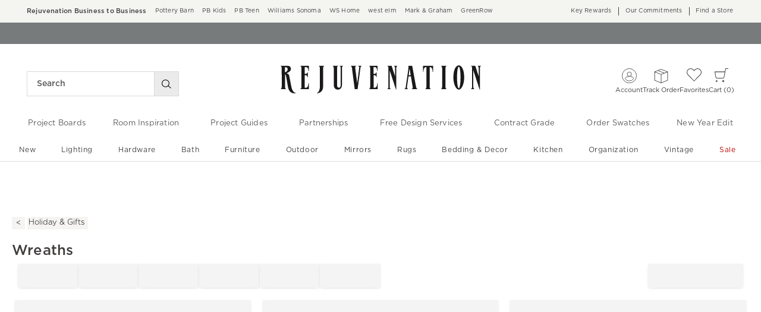

--- FILE ---
content_type: text/html
request_url: https://www.rejuvenation.com/shop/holiday-gifts/wreaths/
body_size: 66855
content:
<!DOCTYPE html>
<html lang="en-us">
  <head>
    <meta charset="utf-8" />
    <meta name="viewport" content="width=device-width, initial-scale=1" />
    <title>Wreaths | Rejuvenation</title>
    <meta name="robots" content="index,follow"><link rel="stylesheet" href="/.static/dist/css/global/rj/global-rj-0671e3d37e9a6f55ed8ec9ca9896054b3182f51c.css"><link rel="preconnect" href="https://assets.rjimgs.com"><link rel="preconnect" href="https://dpm.demdex.net"><link rel="stylesheet" href="/.static/dist/css/shop/rj/shop-rj-80ee391acd8e4af22eca4c5d2cd50ffa7a574cfe.css"><link rel="canonical" href="https://www.rejuvenation.com/shop/holiday-gifts/wreaths/" id="pageCanonicalLink">
    <script type="text/javascript" src="https://www.rejuvenation.com/resources/b5603f6ee5849158109376706cc40426c997881c2ddc3"  ></script><script>
      function governor() {
        let items = {}; // all event handlers and data by name

        // Get and possibly create a handler/data object
        function getItem(type) {
          return (
            items[type] ||
            (items[type] = { callbacks: [], once: [], current: null })
          );
        }

        return {
          // register a handler, sending current state if we have it
          onChange: function (type, handler) {
            var item = getItem(type);
            item.callbacks.push(handler);
            if (item.current !== null) {
              try {
                handler(item.current);
              } catch (e) {
                //ignore error
              }
            }
          },

          once: function (type, handler) {
            var item = getItem(type);
            if (item.current !== null) {
              try {
                handler(item.current);
              } catch (e) {
                //ignore error
              }
            } else {
              item.once.push(handler);
            }
          },

          // unregister a handler
          remove: function (type, handler) {
            var e = getItem(type).callbacks,
              i = e.indexOf(handler);
            if (i > -1) e.splice(i, 1);
          },

          // invoke all handlers registered
          change: function (type, state) {
            var item = getItem(type);
            item.current = state;
            item.callbacks.forEach(function (f) {
              try {
                f(state);
              } catch (e) {
                //do nothing
              }
            });
            // invoke all once handlers
            item.once.forEach(function (f) {
              try {
                f(state);
              } catch (e) {
                //do nothing
              }
            });
            item.once = [];
          },
        };
      }

      window.WSI = window.WSI || {};
      WSI.state = governor();
      const LOCAL_STORAGE_KEY = "currentZipCodeInfo";
      const AKAMAI_COOKIE_NAME = "WSGEO";
      const STORE_COOKIE_NAME = "WSIRetailStore";
      const STORE_USER_AGENT_IDENTIFIER = "WSI/1.0";
      const CURRENT_URL = "current-url";
      let locationDetails;

      function getCookieValue(cookieName) {
        const cookieList = decodeURIComponent(document.cookie).split(";");
        let i = 0;

        for (; i < cookieList.length; i++) {
          const c = cookieList[i].trim();
          if (c.indexOf(cookieName) === 0) {
            return c.substr(cookieName.length + 1);
          }
        }
        return null;
      }

      // check if user has it in local-storage
      if (window.localStorage) {
        var lsLocation = JSON.parse(
          window.localStorage.getItem(LOCAL_STORAGE_KEY)
        );
        if (lsLocation && lsLocation.zipCode) {
          locationDetails =
            "US|" +
            lsLocation.state +
            "|" +
            lsLocation.zipCode +
            "|" +
            lsLocation.latlng.lat +
            "|" +
            lsLocation.latlng.lng;
        }
      }
      //check in cookie
      if (!locationDetails) {
        locationDetails = getCookieValue(AKAMAI_COOKIE_NAME);
      }
      if (locationDetails) {
        WSI.state.change(LOCAL_STORAGE_KEY, locationDetails);
      }
      // check user's country
      if (locationDetails) {
        const country = locationDetails.split("|")[0];
        const isInternationalRequest = country.toLowerCase() !== "us";
        WSI.state.change("isInternationalRequest", isInternationalRequest);
      }

      WSI.state.change(CURRENT_URL, window.location.href);

      //check if the request is coming from a store.
      const ua = window.navigator.userAgent;
      const isStoreBrowser = ua.indexOf(STORE_USER_AGENT_IDENTIFIER) >= 0;
      const hasStoreCookie = getCookieValue(STORE_COOKIE_NAME);
      const isRetailRequest = !!(isStoreBrowser || hasStoreCookie);
      WSI.state.change("isRetailRequest", isRetailRequest);
      // this is required for loading third party scripts in vue components
      WSI.appGlobal = {
        assetUris: {
          scripts: "https://www.rejuvenation.com/.static/",
        },
        isBrowseMode: "0",
        staticPrefix: "202601/599129208/",
      };
      WSI.brand = {     // Used by Adobe Target and Analytics
        concept: "rj",
        subBrand: "-RJ",
      };
      WSI.experiments = {     // Used by Adobe Target and Analytics
        // eslint-disable-next-line
        testKitchen: '{}',  // Single quotes because value contains double quotes
      };
    </script>
    <script>
      document.addEventListener("DOMContentLoaded", function () {
        // Check if the user is on the home page
        if (window.location.pathname === "/") {
            document.body.classList.add("home-page");
        }

        if (window?.__HEADER__INITIAL__STATE__?.header?.config?.removeRakutenPopup) {
          import('https://www.rejuvenation.com/.static/202601/599129208/js/thirdParty/removeRakutenPopUp.js')
          .then(({ observeDOMForRakuten }) => {
            observeDOMForRakuten();
          });
        }
      });
    </script>
    <script src="https://www.rejuvenation.com/.static/202601/599129208/dist/external/external.7972a4e2.js"></script>
    <script
      src="https://www.rejuvenation.com/.static/202601/599129208/dist/external/common.7972a4e2.js"
      defer
    ></script>
    <script src="https://www.rejuvenation.com/.static/202601/599129208/js/thirdParty/Visitor_4_4_1_init.js"></script>
    <script src="https://www.rejuvenation.com/.static/202601/599129208/dist/thirdparty/tracking.8104aec8.js"></script>
    <script src="https://www.rejuvenation.com/.static/202601/599129208/js/thirdParty/WSI-AT-v180.js"></script>
    <link
      rel="shortcut icon"
      type="image/x-icon"
      href="https://www.rejuvenation.com/.static/202601/599129208/img/favicons/rj.ico"
    />
    <script>
      var regEx = new RegExp("Trident|MSIE");
      if (regEx.test(window.navigator.userAgent)) {
        var ieScript = document.createElement("script");
        ieScript.src =
        "https://www.rejuvenation.com/.static/202601/599129208/js/IEOverlay/IEOverlay.js";
        document.getElementsByTagName("head")[0].appendChild(ieScript);
      }
      // For Accessibility with keyboard users.
      // Sending focus to breadcrumb or main content when user clicks on Skip To Content Link
      const setFocusToMainContent = (() => {
        const breadCrumbElement = document.querySelector("#breadcrumbs");
        const mainContentWrapper = document.querySelector("#app");
        if (breadCrumbElement) {
          breadCrumbElement?.focus();
        } else {
          mainContentWrapper.setAttribute("tabindex", "0");
          mainContentWrapper?.focus();
        }
      })
    </script>
    <!-- For Accessibility with iOS mobile browser 200% zoom users -->
    <!-- This function will only when the browser is zoomed to 200% on mobile view -->
    <script>
      function isMobile() {
        return /Mobi|Android|iPhone/i.test(navigator.userAgent);
      }
      function isSafari() {
        return /^((?!chrome|android).)*safari/i.test(navigator.userAgent);
      }
      function getZoomLevel() {
        return Math.round((window.outerWidth / window.innerWidth) * 100) / 100;
      }
      function isZooming() {
        if (!isMobile()) {
          document?.body?.classList?.remove("zoomLevel2X");
          return;
        }
        var zoomLevel;
        if (window.visualViewport && window.visualViewport.scale) {
          zoomLevel = window.visualViewport.scale;
        } else {
          zoomLevel = isSafari() ? getZoomLevel() : window.devicePixelRatio;
        }
        var zoomLevel2X = 2;
        document?.body?.classList[
          zoomLevel >= zoomLevel2X ? "add" : "remove"
        ]("zoomLevel2X");
      }
      if (window.visualViewport) {
        window.visualViewport.addEventListener("resize", isZooming);
      } else {
        window.addEventListener("resize", isZooming);
      }
      isZooming();
    </script>
    <script type="text/javascript">
      function blockCookiesUntilConsent() {
        const originalCookieDescriptor = Object.getOwnPropertyDescriptor(Document.prototype, 'cookie') || Object.getOwnPropertyDescriptor(HTMLDocument.prototype, 'cookie'); 

        Object.defineProperty(document, 'cookie', {
          get: function() {
            return originalCookieDescriptor.get.call(this);
          },
          set: function(value) {
            //essential cookies as determined by OneTrust from configuration
            const essentialCookies = "utag_main,OptanonConsent,SameSite,OptanonAlertBoxClosed,sessionid,_cc,mboxEdgeCluster,fpcid,BIGipServerx,_cid_cc,test,_cfuvid,__cf_bm";
            const cookieName = value.split('=')[0].trim();

            if (window.Optanon && window.OptanonActiveGroups) {
              return originalCookieDescriptor.set.call(this, value);
            } else if (essentialCookies.includes(cookieName)) {
              return originalCookieDescriptor.set.call(this, value);
            } else {
              return;
            }
          },
          configurable: true
        });
      }

      var isInBrowseMode = 
        "[object Object]" &&
        "0" === '1';
      if (isInBrowseMode) {
        blockCookiesUntilConsent();
      }

      function OptanonWrapper() { 
        if (window.Optanon && window.OptanonActiveGroups) {
          const originalCookieDescriptor = Object.getOwnPropertyDescriptor(Document.prototype, 'cookie') || Object.getOwnPropertyDescriptor(HTMLDocument.prototype, 'cookie');
          Object.defineProperty(document, 'cookie', originalCookieDescriptor);
        }

        Optanon.GetDomainData().Groups.forEach(group => {
            if (!OptanonActiveGroups.includes(group.CustomGroupId)) {
                group.Cookies.forEach(cookie => {
                  const name = cookie.Name;
                  const domainName = window.location.hostname;
                  const domainShortName = '.' + domainName.split('.').slice(1).join('.');
                  document.cookie = name+'=; Max-Age=-99999999; Path=/;Domain='+ domainName;
                  document.cookie = name+'=; Max-Age=-99999999; Path=/;';
                  document.cookie = name+'=; Max-Age=-99999999; Path=/;Domain='+ domainShortName;
                  pathArray = window.location.pathname.split('/');

                  pathArray.forEach((segment, idx, arr) => {
                    if (segment) {
                      const currentPath = arr.slice(0, idx + 1).join('/');
                      document.cookie = name+'=; Max-Age=-99999999; Path=' + currentPath + ';Domain='+ domainName;
                      document.cookie = name+'=; Max-Age=-99999999; Path=' + currentPath + ';';
                      document.cookie = name+'=; Max-Age=-99999999; Path=' + currentPath + ';Domain='+ domainShortName;

                      document.cookie = name+'=; Max-Age=-99999999; Path=' + currentPath + '/;Domain='+ domainName;
                      document.cookie = name+'=; Max-Age=-99999999; Path=' + currentPath + '/;';
                      document.cookie = name+'=; Max-Age=-99999999; Path=' + currentPath + '/;Domain='+ domainShortName;
                    }
                  });
            });
        }});
        
        if (Optanon.isAlertBoxClosed()) {
          document.dispatchEvent(new Event("oneTrustClosed"));
        }
      }
    </script>
    <!-- For Accessibility with iOS mobile browser 200% zoom users -->
    <style>
      .zoomLevel2X {
        #app {
          overflow-x: hidden;
          [data-style="registry-landing-page"] [data-style="registry-top-cta-container"] {
            margin-top: 100px;
          }
          [data-style="swatch-group-container"] [data-style="thumb-swatch-container"] [data-style="attribute-image-name"] [data-style="swatch-fabric"] {
            overflow-wrap: break-word;
          }
          [data-style="swatches-family"] [data-style="swatches-product-cell"] {
            overflow-wrap: anywhere;
          }
          .tabsWidget .css-wqc452 {
            min-width: 100%;
          }
          #shop-GR {
            .super-cat-container .supercat-content [data-style=grid].container .grid-item .category-link {
              flex-direction: column;
              align-items: center;
            }
            .super-cat-container .supercat-content [data-style=grid].container .grid-item .category-link .category-name {
              padding: 0 !important;
            }
          }
          .pip-main-container [data-style="product-details-product-price-below-product-tile"] [data-style="product-pricing-price-display"] {
            display: flex;
            flex-wrap: wrap;
          }
          .pip-main-container .price-under-title .product-pricing .product-price>ul {
            display: flex;
            flex-wrap: wrap;
          }
          .pip-main-container .purchasing-container .pip-river-container .add-to-cart-container .atc-container .flex {
            flex-direction: column;
            gap: 1rem;
          }
          .design-platform .space-y-md #accountLoginButton {
            white-space: nowrap;
          }
          .design-platform [data-style="credit-card-resent-confirmation-email"]>div {
            flex-wrap: wrap;
            margin-top: 6rem;
          }
          [data-style="credit-card"] .flex-grow > .flex {
            flex-direction: column;
          }
        }
        .with-mobile-utility-nav.mobileNavigation {
          max-width: 100%;
        } 
        .mobileNavigation .mobile-utility-nav ul#topOfNav li a .mobile-utility-nav-top-link-text {
          font-size: 0.4375rem;
        }
        .drawer-component-container {
          max-width: 100%;
        }
        button[data-test-id="flyout-tray-toggle"] {
          max-width: 100%;
        }
        img[data-style="icon-chevron-down"].icon-chevron-down {
          width: 0.6875rem;
        }
        [data-test-id="swatch-basket-heading"].heading-sub-secondary {
          font-size: 0.625rem !important;
        }
        [data-style="swatch-basket-container"] [data-style="swatches-my-selected-swatches"] .flex {
          display: flex;
          flex-direction: column; 
          gap: 0.625rem;
        }
        [data-style="swatches-my-selected-swatches"] {
            min-height: 8.4rem !important;
        }
        [data-style="swatch-basket-container"] [data-style="swatches-my-selected-swatches"]
          button[data-test-id="flyout-tray-toggle"] {
          display: flex;          
          flex-direction: row;
        }
        [data-test-id="mobile-order-free-swatches-button"] {
          min-width: 90%;
        }
        [data-details] .mobileNavigation #nav-main .nav-menu > li.active .pop-out-menu div > h3 {
          max-width: 100%;
          font-size: 0.625rem;
          width: auto !important;
        }
        [data-details] .mobileNavigation #nav-main .nav-menu > li.active .pop-out-menu div > h3 a {
          max-width: 133px;
          font-size: 0.625rem;
        }
        [data-details] .mobileNavigation #nav-main .nav-menu>li.active .pop-out-menu div>h3.open+ul a {
          padding-right: 1rem;
          max-width: 8.125rem;
        }
        .mobileNavigation #nav-main .nav-menu>li.active .pop-out-menu div>h3.open a.clickable-category-header-link::before {
          font-size: 0.6875rem;
        }
        .mobileNavigation [id=bottomNav] li a {
          font-size: 0.6875rem;
        }
        [data-details] .mobileNavigation.with-mobile-utility-nav {
          overflow-x: auto;
        }

        .sort-filter.sort-inline-facet-inline-filter {
          [data-style="sort-by"] select {
            width: 100%;
          }
        }
        #design-professionals {
          .w-max {
            width: auto;
          }
        } 
        
        .zip-code-container  {
          display: flex;
          flex-direction: column;
        }
        .product-discovery .shop_facets .accordion-item.shipping-label.availability-group .accordion-content .availability-facets-subgroup button.update-zip-code  {
          Width:100%;
        }
        .facets {
          max-width: 100%;
          margin-left: -1.125rem;
        }
          
        [data-test-id="progress-percentage"] {
          font-size: 1.25rem;
        }
        [data-test-id="progress-threshold"] .float-right {
          margin-left: 7.1875rem;
          margin-right: 1.25rem; 
        }
        [data-style="rewards-carousel"] .grid.place-content-center div {
          font-size: 0.75rem;
        }
        
        .wrap-my-store-search .zipcode-search {
          display: flex;
          flex-direction: column;
        }
        .wrap-my-store-search .zipcode-search .wrap-zip-search-button button {
          width: 100%;
          margin-left: 0px;
        }
        
        .product-discovery [data-style="sub-category-template"] .container  {
          display: flex;
          flex-direction: column;
        }
         
        div[data-style="email-display"] {
          display: flex;
          flex-direction: column;
        }
        [data-test-id="account-title-info"] {
          overflow: visible;
          white-space: normal;
          text-overflow: initial;
          width: 100%;
        } 
        [data-style="password-display"] {
          flex-direction: column;
        }
        
        .aside-navigation-container.new-page-container .responsive-content.responsive-content-page.pages.the-key-rewards .desktopContentWrapper .key-rewards-hero .section.imagerollover.cc-mobile-only {
          height: 150%;
        }
        .content-mfe.USA .aside-navigation-container.new-page-container .responsive-content.responsive-content-page.pages.the-key-rewards .desktopContentWrapper .key-rewards-hero .section.text h1 {
          font-size: 1rem !important; 
          margin-top: 1.4375rem !important;   
        }
        .content-mfe.USA .aside-navigation-container.new-page-container .responsive-content.responsive-content-page.pages.the-key-rewards .desktopContentWrapper .key-rewards-hero .section.text a {
          margin-top: 1.25rem !important;
        }
        #favorite-brand  {
          margin-top: 3.9375rem;
        }
  
        [data-style="add-on-items-group-add-on-items-item"] {
          display: flex;
          flex-direction: column;
        }
        [data-style="below-buy-box-product-smart-container-item-content-container"] {
        display: flex;
        flex-direction: column;
        }
        .design-platform[data-style=address-book] .btn-primary {
          white-space: nowrap;
          font-size: 0.625rem;
        }
        .design-platform[data-style=credit-card] .btn-primary {
          white-space: nowrap;
        }
        #favorites-page .favorites-list-container [data-style="grid"] {
          display: flex;
          flex-direction: column;
        }
        .design-platform [data-style=customizable-guided-accordion] [data-style=accordion-item-trigger] {
          pointer-events: auto;
        }
        .design-platform [data-style=accordion-item-heading] {
          margin-top: 5px;
        }
        
        [data-test-id="progress-percentage"] {
          font-size: 1.25rem;
        }
        [data-test-id="progress-threshold"] .float-right {
          margin-left: 7.1875rem;
          margin-right: 1.25rem;
        }
        [data-style="rewards-carousel"] .grid.place-content-center div {
          font-size: 0.75rem;
        }
        .product-discovery .slider-container .slider-input-display-container  {
          display: flex;
          flex-direction:column;
          gap: 0.5rem;
        }
        .product-discovery .side-nav .shop_facets .facet-selections-done .cta {
          width:100%;
        }
        [data-style="ship-to-customer-enhanced-main-content-wrapper-selected"]>div {
          display: flex;
          flex-direction: column;
        }
        [data-style="ship-to-store-ship-to-store-full-component-root"]>div>div:nth-child(2)>div {
          display: flex;
          flex-direction:column;
        }
        
        #favorites-page {
          .favorites-signin, .favorites-flyout {
            min-height: auto;
          }
        } 
        [data-style="barcode"] > div {
          margin-top: 6px;
        }
        .share-cta-container button {
          min-width: 100%;
        }
        #options-bar > div:nth-child(2) .btn-primary {
          min-width: 20%;
        }
        .design-platform .btn-conversion {
          min-height: 2.5rem;   
          padding: 1px;
        }
        #registry-list-page [data-style="dashboard"] > div > div:nth-child(2) > div:nth-child(2) .heading-secondary {
          height: 70px;
        }
        #registry-list-page [data-style="options-bar"] [id="options-bar"] > div:nth-child(2) .btn-secondary {
          font-size: 11px;
        }
        [data-style="grid-view-list"] {
          display: flex;
          flex-direction: column;
        }
        [data-style="evergreen-footer"] {
          .w-80 {
            p.text-sm {
              margin-left: 58px;
              max-width: 215px;
            }
          }
        }
        [id="registry-list-page"] .design-platform [data-style="dashboard"] > div > div:nth-child(2) > div:nth-child(2) > div:nth-child(4) > div > div:nth-child(2) {
          font-size: 11px;
        }

        [data-style="customer-drawer"] [data-test-id="drawer-container"] {
        width: 100%;
        }
        [data-style="credit-card-add-card"] .flex {
            flex-direction: column ;
            gap: 1rem;
        }
        .design-platform .order-2 {
          max-width: 100%;
        }
        [data-style="vue-component-ecom-drawer"] > div > div { 
          max-height: fit-content; 
        }
        #update-name-address-form .w-full {
          flex-direction: column-reverse;
          align-items: end;
          gap: 1rem;
        }
        #PT {
          max-width: 100%;
          [data-style="footer-sections"] .footer-menu{
            min-width: 11rem;
          }
          [data-style="footer-sections"] [data-style="mobile-email-sign-up"]{
            max-width: 100%;
          }
          [data-style="footer-sections"] [data-style="mobile-email-sign-up"] .email-container {
            flex-wrap: wrap;
            justify-content: start;
          }
          [data-style="footer-sections"] .financial-incentive-terms-container p {
            max-width: 75%;
          }
          [data-style="footer-sections"] .social-icons .footer-legal {
            display: flex;
            text-align: center;
          }
          [data-style="footer-sections"] .social-icons .footer-legal .text {
            max-width: 75%;
          }
          header #mobileDDHeader .header-icons .icon-cart .header-icon.cart svg {
            width: 15px;
            margin-left: -30px;
            height: 17px;
          }
        }
        #WE {
          [data-test-id="positioned-header-icon-search-span"] {
              width: 14px;
              height: 20px;
              padding: 0px;
          }
          [id=mobileDDHeader] .header-icons [id=logo-group] {
            width:35vw;
          }
          [id=mobileDDHeader] .header-icons .icon-cart.icon-cart a { 
            justify-content: start; 
          }
          [data-style="footer-sections"] .social-icons{
            min-width: 12.875rem;
          }
          [data-style="footer-sections"] [data-style="mobile-footer-links"] {
            max-width: 100%;
          }
        }
        [data-style="footer"] [data-style="footer-sections"] {
          flex-direction: row;
        }
        [data-style="footer"] [data-style="footer-sections"] [data-style="footer-menu"] {
          max-width: 100%;
          min-width: unset;
        }
        [data-style="footer"] [data-style="footer-sections"] [data-style="mobile-email-sign-up"] {
          max-width: 100%
        }
        [data-style="footer"] [data-style="footer-sections"] [data-style="mobile-footer-links"] {
          max-width: 80%;
          padding-left: 10px;
          padding-right: 10px;
          line-break: anywhere;
        }
        [data-style="footer"] [data-style="footer-sections"] .social-icons{
          margin: 0;
        }
        [data-style="footer"] [data-style="footer-sections"] .social-icons [data-style="financial-incentives"] {
          min-width: auto;
        }
        div[data-test-id="delivery-steps"].items-center {
          align-items: start;
        }
        div[data-test-id="order-header"].text-light {
          display: flex;
          flex-direction: column;
        }
        div[data-test-id="order-header-item"].flex {
          display: flex;
          flex-direction: row;
        }
        div[data-test-id="order-header-item"] {
          display: flex;
          flex-direction: row;
          padding-left: 0px;
          margin-left: 0px;
        }
        .drawer-component-container .drawer-component-header .design-platform [data-style="guest-account-info-flyout-header"] [data-style="guest-account-info-flyout-create-account-wrapper"]>button {
          font-size: 0.5rem;
        }
        [data-style="footer"] [data-style="footer-sections"] .social-icons{
          margin-top: 1.5rem;
          width: 90vw;
          padding: 10px 0;
          min-width: auto;
        }
        [data-style="footer"] [data-style="footer-sections"] [data-style="mobile-email-sign-up"] .email-container{
          flex-direction: column;
          gap: 0.5rem;
        }
        [data-style="footer"] [data-style="footer-sections"] [data-style="mobile-email-sign-up"] .email-container>input{
          padding-top: 5px;
          margin-top: 1rem;
          padding-bottom: 5px;
        }
        :has(header#MG) footer [data-style="footer-sections"] .social-icons{
          margin: 0;
          width: 90vw;
          padding: 10px 0;
          min-width: auto;
        }
        div[data-test-id="page-selector-container"] {
          width:auto;
        }
        #filter-options-bar {
          display: flex;
          flex-direction: column;
        }
        div[data-test-id="sortby-filter"][data-style="sortBy"] {
          width: 100%;
        }
        div[data-test-id="viewby-filter"][data-style="viewBy"] {
          width: 100%;
        }
        [data-style="redesigned-gift-card"] > .flex {
          flex-direction: column;
        }
        .heading-display {
          font-size: 1rem;
        }
      }
    </style>
  </head>

  <body>
    <a href="#breadcrumbs" onclick="setFocusToMainContent()" class="showonfocus">Skip to Content</a>
    <header id="RJ" data-component="Global-Header" data-test-id="Global-header"><!--[--><!----><!----><div data-style="seo-schema-tags"></div><!----><div class="mobile-header-wrapper" data-test-id="mobile-header-wrapper"><section id="top-promo" data-test-id="top-promo-bar" class=""><div data-style="ecm-content-slot" class="ecm-content-slot global-wide-banner-1" style=""><div data-component="Global-EcmPromo" class="promo"><div class="promo-content"><div class="responsive-content responsive-content-block global-wide-banner-1 promo" location="global-wide-banner-1" data-style="content" data-component="Global-EcmPromo"><div id="global-wide-banner-1-container" data-test="ecm-content-container"><div></div></div><div class="ecm-content-script-container"></div><div class="ecm-content-style-container"></div></div></div></div></div><div data-style="ecm-content-slot" class="ecm-content-slot global-wide-banner-2" style=""><div data-component="Global-EcmPromo" class="promo"><div class="promo-content"><div class="responsive-content responsive-content-block global-wide-banner-2 promo" location="global-wide-banner-2" data-style="content" data-component="Global-EcmPromo"><div id="global-wide-banner-2-container" data-test="ecm-content-container"><div></div></div><div class="ecm-content-script-container"></div><div class="ecm-content-style-container"></div></div></div></div></div><div data-style="ecm-content-slot" class="ecm-content-slot global-wide-banner-3" style=""><div data-component="Global-EcmPromo" class="promo"><div class="promo-content"><div class="responsive-content responsive-content-block global-wide-banner-3 promo" location="global-wide-banner-3" data-style="content" data-component="Global-EcmPromo"><div id="global-wide-banner-3-container" data-test="ecm-content-container"><div></div></div><div class="ecm-content-script-container"></div><div class="ecm-content-style-container"></div></div></div></div></div><div data-style="ecm-content-slot" class="ecm-content-slot global-wide-banner-4" style=""><div data-component="Global-EcmPromo" class="promo"><div class="promo-content"><div class="responsive-content responsive-content-block global-wide-banner-4 promo" location="global-wide-banner-4" data-style="content" data-component="Global-EcmPromo"><div id="global-wide-banner-4-container" data-test="ecm-content-container"><div></div></div><div class="ecm-content-script-container"></div><div class="ecm-content-style-container"></div></div></div></div></div><div style="display:none;"><div data-style="ecm-content-slot" class="ecm-content-slot mobile-wide-banner-1 m"><div data-component="Global-EcmPromo" class="promo"><div class="promo-content"><div class="responsive-content responsive-content-block mobile-wide-banner-1m promo" location="mobile-wide-banner-1/m" data-style="content" data-component="Global-EcmPromo"><div id="mobile-wide-banner-1/m-container" data-test="ecm-content-container"><div></div></div><div class="ecm-content-script-container"></div><div class="ecm-content-style-container"></div></div></div></div></div><div data-style="ecm-content-slot" class="ecm-content-slot mobile-wide-banner-2 m"><div data-component="Global-EcmPromo" class="promo"><div class="promo-content"><div class="responsive-content responsive-content-block mobile-wide-banner-2m promo" location="mobile-wide-banner-2/m" data-style="content" data-component="Global-EcmPromo"><div id="mobile-wide-banner-2/m-container" data-test="ecm-content-container"><div></div></div><div class="ecm-content-script-container"></div><div class="ecm-content-style-container"></div></div></div></div></div><div data-style="ecm-content-slot" class="ecm-content-slot mobile-wide-banner-3 m"><div data-component="Global-EcmPromo" class="promo"><div class="promo-content"><div class="responsive-content responsive-content-block mobile-wide-banner-3m promo" location="mobile-wide-banner-3/m" data-style="content" data-component="Global-EcmPromo"><div id="mobile-wide-banner-3/m-container" data-test="ecm-content-container"><div></div></div><div class="ecm-content-script-container"></div><div class="ecm-content-style-container"></div></div></div></div></div><div data-style="ecm-content-slot" class="ecm-content-slot mobile-wide-banner-4 m"><div data-component="Global-EcmPromo" class="promo"><div class="promo-content"><div class="responsive-content responsive-content-block mobile-wide-banner-4m promo" location="mobile-wide-banner-4/m" data-style="content" data-component="Global-EcmPromo"><div id="mobile-wide-banner-4/m-container" data-test="ecm-content-container"><div></div></div><div class="ecm-content-script-container"></div><div class="ecm-content-style-container"></div></div></div></div></div></div></section><section id="cross-brand-bar" data-test-id="cross-brand-bar" class=""><div class="separated-lists"><ul data-style="brands-list" class="brands-list" data-component="Global-header-BrandsList"><!--[--><li class="b2b"><a href="/pages/business-to-business/?cm_re=tiptopbanner-_-default-_-B2B" target="_blank" referrerpolicy="no-referrer-when-downgrade">Rejuvenation Business to Business <!----></a><!----></li><li class=""><a href="https://www.potterybarn.com/?cm_ven=CrossBrandReferral&amp;cm_cat=RJ&amp;cm_pla=Header&amp;cm_ite=Link" target="_blank" referrerpolicy="no-referrer-when-downgrade">Pottery Barn <!----></a><!----></li><li class=""><a href="https://www.potterybarnkids.com/?cm_ven=CrossBrandReferral&amp;cm_cat=RJ&amp;cm_pla=Header&amp;cm_ite=Link" target="_blank" referrerpolicy="no-referrer-when-downgrade">PB Kids <!----></a><!----></li><li class=""><a href="https://www.pbteen.com/?cm_ven=CrossBrandReferral&amp;cm_cat=RJ&amp;cm_pla=Header&amp;cm_ite=Link" target="_blank" referrerpolicy="no-referrer-when-downgrade">PB Teen <!----></a><!----></li><li class=""><a href="https://www.williams-sonoma.com/?cm_ven=CrossBrandReferral&amp;cm_cat=RJ&amp;cm_pla=Header&amp;cm_ite=Link" target="_blank" referrerpolicy="no-referrer-when-downgrade">Williams Sonoma <!----></a><!----></li><li class=""><a href="https://www.williams-sonoma.com/pages/williams-sonoma-home/?cm_ven=CrossBrandReferral&amp;cm_cat=RJ&amp;cm_pla=Header&amp;cm_ite=Link" target="_blank" referrerpolicy="no-referrer-when-downgrade">WS Home <!----></a><!----></li><li class=""><a href="https://www.westelm.com/?cm_ven=CrossBrandReferral&amp;cm_cat=RJ&amp;cm_pla=Header&amp;cm_ite=Link" target="_blank" referrerpolicy="no-referrer-when-downgrade">west elm <!----></a><!----></li><li class=""><a href="https://www.markandgraham.com/?cm_ven=CrossBrandReferral&amp;cm_cat=RJ&amp;cm_pla=Header&amp;cm_ite=Link" target="_blank" referrerpolicy="no-referrer-when-downgrade">Mark &amp; Graham <!----></a><!----></li><li class=""><a href="https://www.greenrow.com/?cm_ven=CrossBrandReferral&amp;cm_cat=RJ&amp;cm_pla=Header&amp;cm_ite=Link" target="_blank" referrerpolicy="no-referrer-when-downgrade">GreenRow <!----></a><!----></li><!--]--></ul><div data-style="ccpa-header-button" class="ccpa-opt-out-button-container HOM" data-component="Global-header-CCPAHeaderButton"><a class="ccpa-opt-out-button" href="/customer-service/privacy/#do-not-sell" target="_blank"> Do Not Sell My Personal Information </a></div><div class="aside-container"><!----><div data-style="list-aside" data-component="Global-header-ListAside" class="HOM"><ul class="list-aside-nav"><!--[--><li><a class="classes-nav-link" href="/pages/the-key-rewards?cm_type=gnav"><!----><span class="link_label">Key Rewards</span><!----><!----></a><!----></li><li><a class="classes-nav-link" href="/pages/sustainability/?cm_re=tiptopbanner-_-default-_-OurCommitments"><!----><span class="link_label">Our Commitments</span><!----><!----></a><!----></li><li><a class="classes-nav-link" href="/pages/find-a-store/?cm_re=tiptopbanner-_-default-_-FAS"><!----><span class="link_label">Find a Store</span><!----><!----></a><!----></li><!--]--><!----></ul></div></div><!----></div></section><section id="bottom-promo" class=""><div data-style="ecm-content-slot" class="ecm-content-slot global-wide-banner-bottom-1" style="width:100%;"><div data-component="Global-EcmPromo" class="promo"><div class="promo-content"><div class="responsive-content responsive-content-block global-wide-banner-bottom-1 promo" location="global-wide-banner-bottom-1" data-style="content" data-component="Global-EcmPromo"><div id="global-wide-banner-bottom-1-container" data-test="ecm-content-container"><div><div class="cq-ecm-pages responsive-banners"> 
 <div class="flipper common-slideshow section"> 
  <div class="arrows"> 
  </div> 
  <div id="common-slideshow2047647565" class="slideshow
        
        
        ecm-component-wrapper ecm-slideshow-wrapper responsive-devicetype-desktop responsive-devicetype-mobile" data-slideshow="{ autoplay:true,
                autopause:false, delay:4500,
                duration:1000, transition:'fade',
                repeat:'loop', easing:dojo.fx.easing.cubicInOut
                 }"> 
   <div class="slide " style="display: none; opacity: 1; "> 
    <div class="s1b"> 
     <div id="text-1553379953" class="text section  ecm-component-wrapper ecm-text-wrapper responsive-devicetype-desktop responsive-devicetype-mobile"> 
      <p>See if you're pre-approved - Earn 10% in rewards today<sup>1</sup> with a Rejuvenation Visa. <a href="https://www.rejuvenation.com/ccvalueprop/?userAction=LearnMore&fromPageLoc=TippyTop&fromPageType=Homepage"><u>Learn More</u></a></p> 
     </div> 
    </div> 
   </div> 
   <div class="slide " style="display: none; opacity: 1; "> 
    <div class="s1b"> 
     <div id="text-1552518003" class="text section  ecm-component-wrapper ecm-text-wrapper responsive-devicetype-desktop responsive-devicetype-mobile"> 
      <p>Zero interest promo financing on purchases of $750 or more. <a href="https://www.rejuvenation.com/ccvalueprop/?userAction=LearnMore&fromPageLoc=TippyTop&fromPageType=Homepage"><u>Learn More</u></a></p> 
     </div> 
    </div> 
   </div> 
   <ul class="positioners  hidden"> 
    <li class="gotoSlide">•</li> 
    <li class="gotoSlide">•</li> 
   </ul> 
   <ul class="controls"> 
    <li class="rewind">Go to First Slide</li> 
    <li class="prev">Previous Slide</li> 
    <li class="pause">Pause</li> 
    <li class="play">Play</li> 
    <li class="next">Next Slide</li> 
    <li class="fastForward">Go to Last Slide</li> 
   </ul> 
  </div> 
 </div>  
</div></div></div><div class="ecm-content-script-container"></div><div class="ecm-content-style-container"></div></div></div></div></div><div data-style="ecm-content-slot" class="ecm-content-slot global-wide-banner-bottom-2" style=""><div data-component="Global-EcmPromo" class="promo"><div class="promo-content"><div class="responsive-content responsive-content-block global-wide-banner-bottom-2 promo" location="global-wide-banner-bottom-2" data-style="content" data-component="Global-EcmPromo"><div id="global-wide-banner-bottom-2-container" data-test="ecm-content-container"><div></div></div><div class="ecm-content-script-container"></div><div class="ecm-content-style-container"></div></div></div></div></div><div data-style="ecm-content-slot" class="ecm-content-slot global-wide-banner-bottom-3" style=""><div data-component="Global-EcmPromo" class="promo"><div class="promo-content"><div class="responsive-content responsive-content-block global-wide-banner-bottom-3 promo" location="global-wide-banner-bottom-3" data-style="content" data-component="Global-EcmPromo"><div id="global-wide-banner-bottom-3-container" data-test="ecm-content-container"><div></div></div><div class="ecm-content-script-container"></div><div class="ecm-content-style-container"></div></div></div></div></div><div data-style="ecm-content-slot" class="ecm-content-slot global-wide-banner-bottom-4" style=""><div data-component="Global-EcmPromo" class="promo"><div class="promo-content"><div class="responsive-content responsive-content-block global-wide-banner-bottom-4 promo" location="global-wide-banner-bottom-4" data-style="content" data-component="Global-EcmPromo"><div id="global-wide-banner-bottom-4-container" data-test="ecm-content-container"><div></div></div><div class="ecm-content-script-container"></div><div class="ecm-content-style-container"></div></div></div></div></div><!----></section></div><div class="sticky-header"><header class="main-container HOM" role="presentation"><div class="my-store-position"><!----><section id="sub-brand-bar" class=""><div class="separated-lists"><!----><div data-style="action-link-list" class="linklist-separated-lists separated-lists" data-testid="Global-action-link-list"><ul id="nav-user-links" data-component="Global-header-ActionLinkList" data-test-id="Global-header-ActionLinkList"><li id="my-account" data-component="Global-header-MyAccount" class="" data-test-id="Global-my-account" displaysigninprompt="false"><a href="/account/?cm_type=gnav&amp;cm_sp=HeaderLinks-_-MyAccount-_-MainSite"><section class="design-platform"><!----><span data-style="Global-account-icon" class="icon_svg" data-component="Global-SVGIcon"><!----><!----><!----><!----><!----><!----><!----><!----><!----><!----><!----><!----><!----><!----><!----><!----><!----><!----><!----><!----><!----><!----><!----><!----><!----><!----><!----><!----><!----><!----><!----><!----><!----><!----><!----><!----><!----><!----><!----><!----><!----><!----><!----><!----><!----><!----><!----><!----><!----><!----><!----><!----><!----><!----><!----><!----><!----><!----><!----><!----><!----><!----><!----><!----><!----><!----><!----><!----><!----><!----><!----><!----><!----><!----><!----><!----><!----><!----><!----><!----><!----><!----><!----><!----><!----><!----><!----><!----><!----><!----><!----><!----></span><!----></section><span class="">Account</span></a><!----><div id="myaccount-container" class="submenu"><div><!----><ul id="myaccount-submenu" class=""><!--[--><li class="sign-in"><a href="/account/?cm_type=gnav&amp;cm_re=HeaderLinks-_-MyAccount-_-MainSite" class="button cta">Sign In</a></li><li class="separator-below"><a href="/account/login.html?cm_type=gnav&amp;cm_sp=headerlinks-_-desktop-_-account_b2bsignin" class="separator-below">B2B Member Sign-in</a></li><li class="separator-below"><a href="/account/?cm_type=gnav&amp;cm_sp=HeaderLinks-_-SearchBox-_-CreateAccount" class="separator-below">Create an Account</a></li><li class="separator-below"><a href="/account/keyrewards.html?cm_sp=HeaderLinks-_-ViewMyRewards-_-MainSite" class="separator-below">View My Rewards</a></li><li class="separator-below"><a href="/pages/the-key-rewards?cm_sp=HeaderLinks-_-TheKeyRewards-_-MainSite" class="separator-below">The Key Rewards</a></li><li class="separator-below"><a href="/ccvalueprop/?fromPageType=Account&amp;userAction=LearnMore&amp;cm_type=gnav&amp;cm_sp=HeaderLinks-_-SearchBox-_-CreditCard" class="separator-below">Rejuvenation Credit Card</a></li><li class="separator-below"><a href="/shop-by-style/?cm_sp=HeaderLinks-_-ProjectBoards-_-MainSite" class="separator-below">Project Boards</a></li><li class="separator-below"><a href="/favorites/?cm_sp=HeaderLinks-_-Favorites-_-MainSite" class="separator-below">My Favorites</a></li><!--]--></ul></div><!----><!----></div></li><!--[--><!--[--><li class="undefined"><a href="/customer-service/order-shipment-tracking/"><span data-style="svg-icon" class="icon_svg" data-component="Global-SVGIcon"><!----><!----><!----><!----><!----><!----><!----><!----><!----><!----><!----><!----><!----><!----><!----><!----><!----><!----><!----><!----><!----><!----><!----><!----><!----><!----><!----><!----><!----><!----><!----><!----><!----><!----><!----><!----><!----><!----><!----><!----><!----><!----><!----><!----><!----><!----><!----><!----><!----><!----><!----><!----><!----><!----><!----><!----><!----><!----><!----><!----><!----><!----><!----><!----><!----><!----><!----><!----><!----><!----><!----><!----><!----><!----><!----><!----><!----><!----><!----><!----><!----><!----><!----><!----><!----><!----><!----><!----><!----><!----><!----><!----></span><!----><span class="link-text">Track Order <!----></span></a><!----><!----><!----></li><!--]--><!--[--><!----><!--]--><!--[--><li class="undefined"><a href="/favorites/"><span data-style="svg-icon" class="icon_svg" data-component="Global-SVGIcon"><!----><!----><!----><!----><!----><!----><!----><!----><!----><!----><!----><!----><!----><!----><!----><!----><!----><!----><!----><!----><!----><!----><!----><!----><!----><!----><!----><!----><!----><!----><!----><!----><!----><!----><!----><!----><!----><!----><!----><!----><!----><!----><!----><!----><!----><!----><!----><!----><!----><!----><!----><!----><!----><!----><!----><!----><!----><!----><!----><!----><!----><!----><!----><!----><!----><!----><!----><!----><!----><!----><!----><!----><!----><!----><!----><!----><!----><!----><!----><!----><!----><!----><!----><!----><!----><!----><!----><!----><!----><!----><!----><!----></span><!----><span class="link-text">Favorites <!----></span></a><!----><!----><!----></li><!--]--><!--]--><li class="cart-button"><a href="/shoppingcart/?cm_type=gnav&amp;cm_sp=HeaderLinks-_-Checkout-_-MainSite" class="view-cart"><span data-style="svg-icon" class="icon_svg" data-component="Global-SVGIcon"><!----><!----><!----><!----><!----><!----><!----><!----><!----><!----><!----><!----><!----><!----><!----><!----><!----><!----><!----><!----><!----><!----><!----><!----><!----><!----><!----><!----><!----><!----><!----><!----><!----><!----><!----><!----><!----><!----><!----><!----><!----><!----><!----><!----><!----><!----><!----><!----><!----><!----><!----><!----><!----><!----><!----><!----><!----><!----><!----><!----><!----><!----><!----><!----><!----><!----><!----><!----><!----><!----><!----><!----><!----><!----><!----><!----><!----><!----><!----><!----><!----><!----><!----><!----><!----><!----><!----><!----><!----><!----><!----><!----></span><!----><span>Cart</span><span class="delimiter cart-count">0</span></a><!----><!----></li><!----></ul><!----></div></div></section></div><div data-style="brand-logo" id="logo-group" data-component="Global-header-BrandLogo"><a href="/" data-params="{&quot;cm_type&quot;: &quot;gnav&quot;}"><svg data-style="rj-logo" width="500" height="70.5" viewbox="0 0 500 70.5" xmlns="http://www.w3.org/2000/svg"><title>Rejuvenation</title><g fill="#1A1818" fill-rule="evenodd"><path d="M67.9 29.7h-1.2c.1-2.2-1.2-4.2-3.2-5H60.1v31.6c.8.2 1.6.3 2.4.3 4 0 6.6-3.7 6.6-11.4h1.2v14.9h-21v-.8c2.6-.4 2.6-4.6 2.6-6.8V8.6c0-2.2 0-6.5-2.6-6.8v-.7h21v12.6h-1.2c0-2.9-.3-9.4-6.6-9.4-.8-.1-1.6.1-2.4.5v16.7h3.4c1.8-.5 3.1-2.1 3.2-3.9h1.2m153 42.4v-.7c2.6-.4 2.6-4.6 2.6-6.8V8.6c0-2.2 0-6.5-2.6-6.8v-.7H242v12.6h-1.2c0-2.9-.3-9.4-6.6-9.4-.8-.1-1.6.1-2.4.5v16.7h3.4c1.8-.5 3.1-2.1 3.2-3.9h1.2v12h-1c.1-2.2-1.2-4.2-3.2-5H232.1v31.6c.8.2 1.6.3 2.4.3 4 0 6.6-3.7 6.6-11.4h1.2V60h-21.4zm223.8-2c-2.3 0-4.4-11-4.4-27.4s2.1-27.4 4.4-27.4 4.4 11.5 4.4 27.4S447 58 444.7 58m0-58c-6.7 0-13.5 9.5-13.5 30.6 0 17.2 6.8 30.6 13.5 30.6s13.5-13.4 13.5-30.6C458.1 9.5 451.3 0 444.7 0m-44.2 60.1v-.8c2.6-.4 2.6-4.6 2.6-6.8V8.7c0-2.2 0-6.5-2.6-6.8v-.8H414v.7c-2.6.4-2.6 4.6-2.6 6.8v43.8c0 2.2 0 6.5 2.6 6.8v.7l-13.5.2zm93.9-51.4c0-2.2 0-6.5-2.6-6.8v-.8h8.2v.7c-2.6.4-2.6 4.6-2.6 6.8v52.6h-.7l-15.8-48.9v40.1c0 2.2 0 6.5 2.6 6.9v.7h-8.2v-.7c2.6-.4 2.6-4.6 2.6-6.9V8.6c0-2.2 0-6.5-2.6-6.8v-.7h10.5l8.6 26.5V8.7zm-208.8 0c0-2.2 0-6.5-2.6-6.8v-.8h8.2v.7c-2.6.4-2.6 4.6-2.6 6.8v52.6h-.7l-15.8-48.9v40.1c0 2.2 0 6.5 2.6 6.9v.7h-8.2v-.7c2.6-.4 2.6-4.6 2.6-6.9V8.6c0-2.2 0-6.5-2.6-6.8v-.7H277l8.6 26.5V8.7zm78.2-4.2s-7.3-1.8-7.3 11.7h-1.2V1.1h25.2v15h-1.2c0-13.5-7.3-11.7-7.3-11.7v48c0 2.2 0 6.5 2.6 6.9v.7h-13.4v-.7c2.6-.4 2.6-4.6 2.6-6.9V4.5zM140.8 49c0 4.1 1.2 7.5 4.6 7.5s4.6-3.4 4.6-7.5V8.7c0-2.2 0-6.5-2.6-6.8v-.8h8.2v.7c-2.6.5-2.6 4.7-2.6 6.9v40.8c0 6.5-3.8 11.7-10.2 11.7-6.5 0-10.2-5.2-10.2-11.7V8.7c0-2.2 0-6.5-2.6-6.8v-.8h13.4v.7c-2.6.4-2.6 4.6-2.6 6.8V49zm48-47.9v.7c-1.4.1-2.5 1.2-2.6 2.6-.1.9-.1 1.9 0 2.8l4.9 38 4.9-38c.1-.9.1-1.9 0-2.8-.1-1.4-1.2-2.5-2.6-2.6v-.7h8.9v.7c-2.6 0-3.2 4.2-3.4 6.3v.5L192.1 60h-7.2s-4.9-36.6-6.3-49.1l-.3-2.2v-.5c-.3-2.2-.8-6.4-3.4-6.3v-.8h13.9zm133.1 7 2.7 16.6h-5l2.3-16.6zm6.5-7h-9.7v.7c1.4 0-1.5 18.7-1.5 18.7l-.5 3.2-4.2 29.3c-.3 2.2-.9 6.4-3.5 6.3v.7h8.9v-.7c-1.4-.1-2.5-1.3-2.5-2.6-.1-.9-.1-1.9 0-2.8l3.8-26.3h5.9l4.4 26.2c.2.9.2 1.9.2 2.8 0 1.4-1.1 2.5-2.4 2.6v.8h14.3v-.7c-2.6 0-3.4-4.2-3.8-6.3l-9.4-51.9zm-314.7 15c-.9.6-1.9 1-2.9 1.3V4.9c1-.1 2.1-.1 3.1 0 1.2.1 2.2.8 2.8 1.8.4.6.6 1.3.7 2 .1.7.1 1.5 0 2.2-.2 1.1-.6 2.2-1.3 3.1-.6.8-1.4 1.5-2.4 2.1m-11 7.5v28.8c0 2.2 0 6.5-2.6 6.8v.8h13.4v-.7c-2.6-.4-2.6-4.6-2.6-6.8V22.2c1.4.7 2.3 3.6 2.7 5.3.2.8.3 1.4.3 1.4 1.4 8.3 4.2 24.8 4.3 25.1 2.9 17.3 15.2 17.3 19.5 16v-.9c-3.4.7-8.6-3.4-11-15.3L21.3 26c-.7-3.1-3.2-5.5-6.3-5.9-.4 0-.7 0-.8-.1 3.1-1.1 5.9-2.7 8.5-4.8 2.7-2.5 3.6-6.3 2.2-9.7-.9-2.1-2.7-3.6-4.9-4.1-1.3-.2-2.5-.3-3.8-.3H0v.7c2.6.4 2.6 4.6 2.6 6.8V20M106 8.6c0-2.2 0-6.3 2.6-6.7v-.8H95.3v.7c2.6.4 2.6 4.6 2.6 6.7v45.2c0 10.7-5 15.9-7.6 15.9v.8c4.2 0 15.7-2.4 15.7-17.2V8.6z"></path></g></svg><!----></a></div><!--[--><!----><section data-style="search-bar" id="header-search-form" class="hide-on-mediumBreakPoint" style=""><div data-component="Global-header-SearchBar" class="global-header-search"><div class="HOM searchbar-bg-shade"></div><div class=""><div class="chevron-arrow-back HOD"><a href="javascript:void(0)" data-test-id="back-arrow"><span data-style="svg-icon" class="icon_svg" data-component="Global-SVGIcon"><!----><!----><!----><!----><!----><!----><!----><!----><!----><!----><!----><!----><!----><!----><!----><!----><!----><!----><!----><!----><!----><!----><!----><!----><!----><!----><!----><!----><!----><!----><!----><!----><!----><!----><!----><!----><!----><!----><!----><!----><!----><!----><!----><!----><!----><!----><!----><!----><!----><!----><!----><!----><!----><!----><!----><!----><!----><!----><!----><!----><!----><!----><!----><!----><!----><!----><!----><!----><!----><!----><!----><!----><!----><!----><!----><!----><!----><!----><!----><!----><!----><!----><!----><!----><!----><!----><!----><svg class="w-6 h-6 text-gray-800 dark:text-white" aria-hidden="true" xmlns="http://www.w3.org/2000/svg" fill="none" viewBox="0 0 8 14" aria-labelledby="arrowTitle"><title id="arrowTitle">Back arrow</title><path stroke="currentColor" stroke-linecap="round" stroke-linejoin="round" stroke-width="1" d="M7 1 1.3 6.326a.91.91 0 0 0 0 1.348L7 13"></path></svg><!----><!----><!----><!----></span></a></div><form id="search-form" method="GET" action="/search/results.html"><input type="search" id="search-field" name="words" aria-label="Search" placeholder="Search" value="" autocorrect="off" autocomplete="off" tabindex="0" class=""><button aria-label="search" type="submit" tabindex="0" class=""><span><svg viewBox='0 0 21 20' role='img' version='1.1' aria-labelledby='title' class='icon-search' > <title id='title'>search</title> <desc>Click to search for products.</desc> <g stroke='none' stroke-width='1' fill='none' fill-rule='evenodd' transform='translate(-99.000000, -120.000000)' > <g transform='translate(99.000000, 119.000000)'> <g transform='translate(0.000000, 0.681600)'> <g></g> <path d='M8.4307,1.7187 C4.5537,1.7187 1.4007,4.8717 1.4007,8.7487 C1.4007,12.6247 4.5537,15.7787 8.4307,15.7787 C12.3067,15.7787 15.4597,12.6247 15.4597,8.7487 C15.4597,4.8717 12.3067,1.7187 8.4307,1.7187 M8.4307,17.1787 C3.7827,17.1787 -0.0003,13.3977 -0.0003,8.7487 C-0.0003,4.1007 3.7827,0.3187 8.4307,0.3187 C13.0787,0.3187 16.8607,4.1007 16.8607,8.7487 C16.8607,13.3977 13.0787,17.1787 8.4307,17.1787' class='search-btn-fill-color' fill='#fff' ></path> </g> <polygon class='search-btn-fill-color' fill='#fff' points='19.793 20.6816 13.6 15.0496 14.541 14.0146 20.734 19.6466' ></polygon> </g> </g> </svg></span></button></form></div><div class="type-ahead-container"><div data-style="visual-type-ahead" class="visual-type-ahead type-ahead-search-results hide top-search-vta"><div class="c-horizontal-line"></div><!----><ul id="typeAhead" class="search-suggestions type-ahead"><!----><!--[--><!--]--><!----></ul><span class="sr-only" role="alert"></span><!----><!----></div><div class="shader mobile-auto-suggest" style="display:none;"></div></div></div></section><!--]--></header><header data-details="close" role="presentation"><div class="mobile-header-container"><div id="mobileDDHeader" class="HOD sticky-mobile-header bottom-shadow"><button type="button" id="menu-icon" aria-label="show site navigation" data-test-id="Global-header-mobile-hamburger-icon" aria-expanded="false" class="link"><!----><div></div></button><div data-style="mobile-header-icon" class="header-icons" data-test-id="Global-header-mobile-header-icon"><div data-style="brand-logo" id="logo-group" data-component="Global-header-BrandLogo"><a href="/" data-params="{&quot;cm_type&quot;: &quot;gnav&quot;}"><svg data-style="rj-logo" width="500" height="70.5" viewbox="0 0 500 70.5" xmlns="http://www.w3.org/2000/svg"><title>Rejuvenation</title><g fill="#1A1818" fill-rule="evenodd"><path d="M67.9 29.7h-1.2c.1-2.2-1.2-4.2-3.2-5H60.1v31.6c.8.2 1.6.3 2.4.3 4 0 6.6-3.7 6.6-11.4h1.2v14.9h-21v-.8c2.6-.4 2.6-4.6 2.6-6.8V8.6c0-2.2 0-6.5-2.6-6.8v-.7h21v12.6h-1.2c0-2.9-.3-9.4-6.6-9.4-.8-.1-1.6.1-2.4.5v16.7h3.4c1.8-.5 3.1-2.1 3.2-3.9h1.2m153 42.4v-.7c2.6-.4 2.6-4.6 2.6-6.8V8.6c0-2.2 0-6.5-2.6-6.8v-.7H242v12.6h-1.2c0-2.9-.3-9.4-6.6-9.4-.8-.1-1.6.1-2.4.5v16.7h3.4c1.8-.5 3.1-2.1 3.2-3.9h1.2v12h-1c.1-2.2-1.2-4.2-3.2-5H232.1v31.6c.8.2 1.6.3 2.4.3 4 0 6.6-3.7 6.6-11.4h1.2V60h-21.4zm223.8-2c-2.3 0-4.4-11-4.4-27.4s2.1-27.4 4.4-27.4 4.4 11.5 4.4 27.4S447 58 444.7 58m0-58c-6.7 0-13.5 9.5-13.5 30.6 0 17.2 6.8 30.6 13.5 30.6s13.5-13.4 13.5-30.6C458.1 9.5 451.3 0 444.7 0m-44.2 60.1v-.8c2.6-.4 2.6-4.6 2.6-6.8V8.7c0-2.2 0-6.5-2.6-6.8v-.8H414v.7c-2.6.4-2.6 4.6-2.6 6.8v43.8c0 2.2 0 6.5 2.6 6.8v.7l-13.5.2zm93.9-51.4c0-2.2 0-6.5-2.6-6.8v-.8h8.2v.7c-2.6.4-2.6 4.6-2.6 6.8v52.6h-.7l-15.8-48.9v40.1c0 2.2 0 6.5 2.6 6.9v.7h-8.2v-.7c2.6-.4 2.6-4.6 2.6-6.9V8.6c0-2.2 0-6.5-2.6-6.8v-.7h10.5l8.6 26.5V8.7zm-208.8 0c0-2.2 0-6.5-2.6-6.8v-.8h8.2v.7c-2.6.4-2.6 4.6-2.6 6.8v52.6h-.7l-15.8-48.9v40.1c0 2.2 0 6.5 2.6 6.9v.7h-8.2v-.7c2.6-.4 2.6-4.6 2.6-6.9V8.6c0-2.2 0-6.5-2.6-6.8v-.7H277l8.6 26.5V8.7zm78.2-4.2s-7.3-1.8-7.3 11.7h-1.2V1.1h25.2v15h-1.2c0-13.5-7.3-11.7-7.3-11.7v48c0 2.2 0 6.5 2.6 6.9v.7h-13.4v-.7c2.6-.4 2.6-4.6 2.6-6.9V4.5zM140.8 49c0 4.1 1.2 7.5 4.6 7.5s4.6-3.4 4.6-7.5V8.7c0-2.2 0-6.5-2.6-6.8v-.8h8.2v.7c-2.6.5-2.6 4.7-2.6 6.9v40.8c0 6.5-3.8 11.7-10.2 11.7-6.5 0-10.2-5.2-10.2-11.7V8.7c0-2.2 0-6.5-2.6-6.8v-.8h13.4v.7c-2.6.4-2.6 4.6-2.6 6.8V49zm48-47.9v.7c-1.4.1-2.5 1.2-2.6 2.6-.1.9-.1 1.9 0 2.8l4.9 38 4.9-38c.1-.9.1-1.9 0-2.8-.1-1.4-1.2-2.5-2.6-2.6v-.7h8.9v.7c-2.6 0-3.2 4.2-3.4 6.3v.5L192.1 60h-7.2s-4.9-36.6-6.3-49.1l-.3-2.2v-.5c-.3-2.2-.8-6.4-3.4-6.3v-.8h13.9zm133.1 7 2.7 16.6h-5l2.3-16.6zm6.5-7h-9.7v.7c1.4 0-1.5 18.7-1.5 18.7l-.5 3.2-4.2 29.3c-.3 2.2-.9 6.4-3.5 6.3v.7h8.9v-.7c-1.4-.1-2.5-1.3-2.5-2.6-.1-.9-.1-1.9 0-2.8l3.8-26.3h5.9l4.4 26.2c.2.9.2 1.9.2 2.8 0 1.4-1.1 2.5-2.4 2.6v.8h14.3v-.7c-2.6 0-3.4-4.2-3.8-6.3l-9.4-51.9zm-314.7 15c-.9.6-1.9 1-2.9 1.3V4.9c1-.1 2.1-.1 3.1 0 1.2.1 2.2.8 2.8 1.8.4.6.6 1.3.7 2 .1.7.1 1.5 0 2.2-.2 1.1-.6 2.2-1.3 3.1-.6.8-1.4 1.5-2.4 2.1m-11 7.5v28.8c0 2.2 0 6.5-2.6 6.8v.8h13.4v-.7c-2.6-.4-2.6-4.6-2.6-6.8V22.2c1.4.7 2.3 3.6 2.7 5.3.2.8.3 1.4.3 1.4 1.4 8.3 4.2 24.8 4.3 25.1 2.9 17.3 15.2 17.3 19.5 16v-.9c-3.4.7-8.6-3.4-11-15.3L21.3 26c-.7-3.1-3.2-5.5-6.3-5.9-.4 0-.7 0-.8-.1 3.1-1.1 5.9-2.7 8.5-4.8 2.7-2.5 3.6-6.3 2.2-9.7-.9-2.1-2.7-3.6-4.9-4.1-1.3-.2-2.5-.3-3.8-.3H0v.7c2.6.4 2.6 4.6 2.6 6.8V20M106 8.6c0-2.2 0-6.3 2.6-6.7v-.8H95.3v.7c2.6.4 2.6 4.6 2.6 6.7v45.2c0 10.7-5 15.9-7.6 15.9v.8c4.2 0 15.7-2.4 15.7-17.2V8.6z"></path></g></svg><!----></a></div><!----><!--[--><div data-style="positioned-header-icon" class="positioned-header-icon icon-position-1" data-test-id="positioned-header-icon"><!----><!----><div aria-label="search" class="icon-container icon-search" role="button" tabindex="0"><span aria-hidden="true" data-test-id="positioned-header-icon-search-span"></span></div><!----></div><div data-style="positioned-header-icon" class="positioned-header-icon icon-position-2" data-test-id="positioned-header-icon"><div><div data-style="account-flyout" class="account-flyout-wrapper"><a href="javascript:void(0)" class="account-flyout-button" data-test-id="account-flyout-button"><div aria-hidden="true" class="icon-container icon-account" data-test-id="header-icon-account-span"><svg xmlns='http://www.w3.org/2000/svg' width='29.991' height='29.991' viewBox='0 0 29.991 29.991'><g id='Account' transform='translate(0.5 0.5)'><path id='Icon_material-account-circle' data-name='Icon material-account-circle' d='M17.5,3a14.5,14.5,0,1,0,14.5,14.5A14.5,14.5,0,0,0,17.5,3Zm0,6.922a4.349,4.349,0,1,1-4.349,4.349A4.343,4.343,0,0,1,17.5,9.922Zm0,18.011a10.438,10.438,0,0,1-8.7-4.668c.043-2.885,5.8-4.465,8.7-4.465s8.654,1.58,8.7,4.465l-.1.152A10.361,10.361,0,0,1,17.5,27.932Z' transform='translate(-3 -3)' fill='none' stroke='#414042' stroke-width='1'/></g></svg></div></a><div data-style="drawer" class="drawer-component mobile-account-flyout" data-test-id="drawer-component" style="display:none;"><button class="drawer-component-scrim" style=""></button><div class="drawer-component-container" style="" drawer-direction="right" role="dialog" tabindex="0"><div class="design-platform"><button type="button" data-test-id="drawer-component-close-button" class="cursor-pointer mr-1 mt-1 p-2 absolute top-1 right-1" aria-label="Close Overlay" tabindex="0"><svg width="14" height="14" xmlns="http://www.w3.org/2000/svg"><g fill="currentColor" fill-rule="nonzero"><path d="M13.368 12.741l-.715.716L2.565 3.369.632 1.436 1.347.72z"></path><path d="M1.41 13.385l-.707-.707L12.724.658l.707.706z"></path></g></svg></button></div><div class="drawer-component-header"><!--[--><div class="design-platform"><div class="px-4 pt-6 pb-4" data-style="account-info-flyout-header"><div class="flex flex-col text-left" data-style="guest-account-info-flyout-header"><div class="text-left" data-style="account-info-flyout-title">Account</div><div class="text-xs" data-style="account-info-flyout-header-description">Access your orders, manage rewards, save your store, and more.</div><div class="flex justify-between mt-3"><div data-style="guest-account-info-flyout-sign-in-wrapper"><button class="btn-primary--small" data-style="account-info-flyout-sign-in-button">Sign In</button></div><div data-style="guest-account-info-flyout-create-account-wrapper"><button class="btn-tertiary" data-style="account-info-flyout-create-account-button">Create Account</button></div></div></div></div></div><!--]--></div><div class="drawer-component-content"><!--[--><div><ul class="account-flyout-primary-section-link-wrapper"><!--[--><!--[--><!--[--><li class="design-platform" data-style="account-flyout-primary-section-link-item"><a href="/customer-service/order-shipment-tracking/?cm_sp=accountflyout-_-default-_-trackorder" class="flex justify-start items-center no-underline hover:no-underline normal-case w-full px-4 pt-6 pb-4" data-style="account-flyout-primary-section-link"><div class="flex justify-start items-center"><img data-style="account-flyout-primary-section-icon" class="icon-track-your-order mr-3" alt="track your order" src="https://www.rejuvenation.com/netstorage/images/design-system/icons/track-your-order.svg"><div class="flex flex-col text-left normal-case" data-style="account-flyout-primary-section-description-wrapper"><div class="text-xs text-bold">Track Orders</div><div class="text-caption">Track &amp; manage your orders</div></div></div></a></li><!--]--><!--]--><!--[--><!--[--><li class="design-platform" data-style="account-flyout-primary-section-link-item"><a href="/account/keyrewards.html?cm_sp=accountflyout-_-default-_-viewmyrewards" class="flex justify-start items-center no-underline hover:no-underline normal-case w-full px-4 pt-6 pb-4" data-style="account-flyout-primary-section-link"><div class="flex justify-start items-center"><span data-style="svg-icon" class="icon_svg" data-component="Global-SVGIcon"><!----><!----><!----><!----><!----><!----><!----><!----><!----><!----><!----><!----><!----><!----><!----><!----><!----><!----><!----><!----><!----><!----><!----><!----><!----><!----><!----><svg width="12" height="14" viewBox="0 0 24.1 27.9"><title>Key Rewards</title><path stroke="#000" fill="none" d="M23.5,9.2L12,0.6L0.5,9.2v18.2h23.1L23.5,9.2L23.5,9.2z M9.4,21.3l1.4-5.7c-0.8-0.4-1.3-1.2-1.3-2.2
        c0-1.4,1.1-2.5,2.5-2.5c1.4,0,2.5,1.1,2.5,2.5c0,0.9-0.5,1.7-1.3,2.2l1.4,5.7H9.4z"></path></svg><!----><!----><!----><!----><!----><!----><!----><!----><!----><!----><!----><!----><!----><!----><!----><!----><!----><!----><!----><!----><!----><!----><!----><!----><!----><!----><!----><!----><!----><!----><!----><!----><!----><!----><!----><!----><!----><!----><!----><!----><!----><!----><!----><!----><!----><!----><!----><!----><!----><!----><!----><!----><!----><!----><!----><!----><!----><!----><!----><!----><!----><!----><!----><!----></span><div class="flex flex-col text-left normal-case" data-style="account-flyout-primary-section-description-wrapper"><div class="text-xs text-bold">View My Rewards</div><div class="text-caption">View your Key Rewards certificates</div></div></div></a></li><!--]--><!--]--><!--[--><!--[--><li class="design-platform" data-style="account-flyout-primary-section-link-item"><a href="/pages/the-key-rewards/?cm_sp=accountflyout-_-default-_-keyrewards" class="flex justify-start items-center no-underline hover:no-underline normal-case w-full px-4 pt-6 pb-4" data-style="account-flyout-primary-section-link"><div class="flex justify-start items-center"><span data-style="svg-icon" class="icon_svg" data-component="Global-SVGIcon"><!----><!----><!----><!----><!----><!----><!----><!----><!----><!----><!----><!----><!----><!----><!----><!----><!----><!----><!----><!----><!----><!----><!----><!----><!----><!----><!----><svg width="12" height="14" viewBox="0 0 24.1 27.9"><title>Key Rewards</title><path stroke="#000" fill="none" d="M23.5,9.2L12,0.6L0.5,9.2v18.2h23.1L23.5,9.2L23.5,9.2z M9.4,21.3l1.4-5.7c-0.8-0.4-1.3-1.2-1.3-2.2
        c0-1.4,1.1-2.5,2.5-2.5c1.4,0,2.5,1.1,2.5,2.5c0,0.9-0.5,1.7-1.3,2.2l1.4,5.7H9.4z"></path></svg><!----><!----><!----><!----><!----><!----><!----><!----><!----><!----><!----><!----><!----><!----><!----><!----><!----><!----><!----><!----><!----><!----><!----><!----><!----><!----><!----><!----><!----><!----><!----><!----><!----><!----><!----><!----><!----><!----><!----><!----><!----><!----><!----><!----><!----><!----><!----><!----><!----><!----><!----><!----><!----><!----><!----><!----><!----><!----><!----><!----><!----><!----><!----><!----></span><div class="flex flex-col text-left normal-case" data-style="account-flyout-primary-section-description-wrapper"><div class="text-xs text-bold">Key Rewards</div><div class="text-caption">Earn rewards &amp; enjoy exclusive benefits</div></div></div></a></li><!--]--><!--]--><!--[--><!--[--><li class="design-platform" data-style="account-flyout-primary-section-link-item"><a href="/favorites/?cm_sp=accountflyout-_-default-_-favorites/" class="flex justify-start items-center no-underline hover:no-underline normal-case w-full px-4 pt-6 pb-4" data-style="account-flyout-primary-section-link"><div class="flex justify-start items-center"><span data-style="svg-icon" class="icon_svg" data-component="Global-SVGIcon"><!----><!----><!----><!----><!----><!----><!----><!----><!----><!----><!----><!----><!----><!----><!----><!----><!----><!----><!----><!----><!----><!----><!----><!----><!----><!----><!----><!----><!----><!----><!----><!----><!----><!----><!----><svg width="20" height="22" viewBox="0 0 72.8 62.1"><path fill="#434343" d="M52.3,4c9.1,0,16.5,7.4,16.5,16.5c0,14.4-22.1,30.7-32.4,36.9C26,51.2,4,34.9,4,20.5C4,11.4,11.4,4,20.5,4
        c6.4,0,11.8,6.6,13.3,8.6l2.6,3.5l2.6-3.5C40.5,10.6,45.9,4,52.3,4 M52.3,0c-7.4,0-13.2,6.1-15.9,9.4C33.7,6.1,27.9,0,20.5,0
        C9.2,0,0,9.2,0,20.5c0,19.3,30.8,38.2,34.4,40.3l2.1,1.2l2.1-1.2c2.7-1.6,12.3-7.7,20.8-15.9c9-8.8,13.5-17,13.5-24.4
        C72.8,9.2,63.6,0,52.3,0L52.3,0z"></path></svg><!----><!----><!----><!----><!----><!----><!----><!----><!----><!----><!----><!----><!----><!----><!----><!----><!----><!----><!----><!----><!----><!----><!----><!----><!----><!----><!----><!----><!----><!----><!----><!----><!----><!----><!----><!----><!----><!----><!----><!----><!----><!----><!----><!----><!----><!----><!----><!----><!----><!----><!----><!----><!----><!----><!----><!----></span><div class="flex flex-col text-left normal-case" data-style="account-flyout-primary-section-description-wrapper"><div class="text-xs text-bold">Favorites</div><div class="text-caption">Save your favorite items</div></div></div></a></li><!--]--><!--]--><!--[--><!--[--><li class="design-platform" data-style="account-flyout-primary-section-link-item"><a href="/pages/find-a-store/?cm_sp=accountflyout-_-default-_-findastore" class="flex justify-start items-center no-underline hover:no-underline normal-case w-full px-4 pt-6 pb-4" data-style="account-flyout-primary-section-link"><div class="flex justify-start items-center"><span data-style="svg-icon" class="icon_svg" data-component="Global-SVGIcon"><!----><!----><svg width="25" height="25" viewBox="0 0 25 25" fill="none" xmlns="http://www.w3.org/2000/svg"><path d="M12.5112 24.2892C12.5076 24.2928 12.504 24.2964 12.5005 24.3L12.4361 24.2355C12.4359 24.2353 12.4358 24.2351 12.4356 24.2349C11.5913 23.3823 9.5964 21.2614 7.81564 18.5711C6.02558 15.8667 4.5 12.6579 4.5 9.61674C4.5 5.12767 8.08817 1.5 12.4997 1.5C16.9119 1.5 20.5 5.12769 20.5 9.61674C20.5 13.1504 18.4584 16.8859 16.3456 19.7898C15.2972 21.2306 14.2478 22.4445 13.4604 23.2982C13.0669 23.7248 12.7395 24.0607 12.5112 24.2892ZM12.4997 5.41519C10.2009 5.41519 8.34898 7.3025 8.34898 9.6162C8.34898 11.9299 10.2009 13.8172 12.4997 13.8172C14.7986 13.8172 16.6505 11.9299 16.6505 9.6162C16.6505 7.3025 14.7986 5.41519 12.4997 5.41519Z" fill="white" stroke="black"></path></svg><!----><!----><!----><!----><!----><!----><!----><!----><!----><!----><!----><!----><!----><!----><!----><!----><!----><!----><!----><!----><!----><!----><!----><!----><!----><!----><!----><!----><!----><!----><!----><!----><!----><!----><!----><!----><!----><!----><!----><!----><!----><!----><!----><!----><!----><!----><!----><!----><!----><!----><!----><!----><!----><!----><!----><!----><!----><!----><!----><!----><!----><!----><!----><!----><!----><!----><!----><!----><!----><!----><!----><!----><!----><!----><!----><!----><!----><!----><!----><!----><!----><!----><!----><!----><!----><!----><!----><!----><!----></span><div class="flex flex-col text-left normal-case" data-style="account-flyout-primary-section-description-wrapper"><div class="text-xs text-bold">Store Locations</div><div class="text-caption">Find your nearest store</div></div></div></a></li><!--]--><!--]--><!--[--><!--[--><li class="design-platform" data-style="account-flyout-primary-section-link-item"><a href="/pages/business-to-business/?cm_sp=accountflyout-_-default-_-whyb2b" class="flex justify-start items-center no-underline hover:no-underline normal-case w-full px-4 pt-6 pb-4" data-style="account-flyout-primary-section-link"><div class="flex justify-start items-center"><img data-style="account-flyout-primary-section-icon" class="icon-key-rewards mr-3" alt="key rewards" src="https://www.rejuvenation.com/netstorage/images/design-system/icons/key-rewards.svg"><div class="flex flex-col text-left normal-case" data-style="account-flyout-primary-section-description-wrapper"><div class="text-xs text-bold">B2B Membership</div><div class="text-caption">Exclusive pricing &amp; services for professionals</div></div></div></a></li><!--]--><!--]--><!--]--></ul></div><div><div class="design-platform"><ul class="w-full text-left" data-style="account-flyout-secondary-section-link-wrapper"><!--[--><!--[--><!--[--><li class="flex text-left" data-style="account-flyout-secondary-section-link-item"><a href="/pages/credit-card/?cm_sp=accountflyout-_-default-_-creditcard" class="flex justify-start items-center no-underline hover:no-underline normal-case w-full" data-style="account-flyout-secondary-section-link"><div class="text-xs text-left normal-case" data-style="account-flyout-secondary-section-title">Rejuvenation Credit Card</div></a></li><!--]--><!--]--><!--[--><!--[--><li class="flex text-left" data-style="account-flyout-secondary-section-link-item"><a href="/pages/design-services/?cm_sp=accountflyout-_-default-_-designservices" class="flex justify-start items-center no-underline hover:no-underline normal-case w-full" data-style="account-flyout-secondary-section-link"><div class="text-xs text-left normal-case" data-style="account-flyout-secondary-section-title">Free Design Services</div></a></li><!--]--><!--]--><!--[--><!--[--><!----><!--]--><!--]--><!--[--><!--[--><!----><!--]--><!--]--><!--[--><!--[--><li class="flex text-left" data-style="account-flyout-secondary-section-link-item"><a href="/pages/design-tips/?cm_sp=accountflyout-_-default-_-designtips" class="flex justify-start items-center no-underline hover:no-underline normal-case w-full" data-style="account-flyout-secondary-section-link"><div class="text-xs text-left normal-case" data-style="account-flyout-secondary-section-title">Design Tips</div></a></li><!--]--><!--]--><!--[--><!--[--><li class="flex text-left" data-style="account-flyout-secondary-section-link-item"><a href="/trade-signin/login.html?cm_sp=accountflyout-_-default-_-b2bsignin" class="flex justify-start items-center no-underline hover:no-underline normal-case w-full" data-style="account-flyout-secondary-section-link"><div class="text-xs text-left normal-case" data-style="account-flyout-secondary-section-title">B2B Member Sign In</div></a></li><!--]--><!--]--><!--[--><!--[--><li class="flex text-left" data-style="account-flyout-secondary-section-link-item"><a href="/pages/gift-cards.html?cm_sp=accountflyout-_-default-_-giftcard" class="flex justify-start items-center no-underline hover:no-underline normal-case w-full" data-style="account-flyout-secondary-section-link"><div class="text-xs text-left normal-case" data-style="account-flyout-secondary-section-title">Gift Cards</div></a></li><!--]--><!--]--><!--]--><!----></ul></div></div><!--]--></div><div class="drawer-component-footer"><!--[--><div class="design-platform"><div data-style="account-flyout-footer-wrapper"><!--[--><div data-style="account-flyout-footer-link-list-section"><div data-style="account-flyout-footer-link-list-section-link-wrapper"><a href="/customer-service/?cm_sp=accountflyout-_-default-_-customerservice" class="flex justify-start items-center no-underline hover:no-underline normal-case w-full text-xs text-left" data-style="account-flyout-footer-link-list-section-link">Customer Service</a></div></div><div data-style="account-flyout-footer-link-list-section"><div data-style="account-flyout-footer-link-list-section-link-wrapper"><a href="tel:18884011900" class="flex justify-start items-center no-underline hover:no-underline normal-case w-full text-xs text-left" data-style="account-flyout-footer-link-list-section-link">Call Us 1.888.401.1900</a></div></div><div data-style="account-flyout-footer-link-list-section"><div data-style="account-flyout-footer-link-list-section-link-wrapper"><a href="/about-us/privacy-policy.html#do-not-sell" class="flex justify-start items-center no-underline hover:no-underline normal-case w-full text-xs text-left" data-style="account-flyout-footer-link-list-section-link">Do Not Sell Or Share My Personal Information</a></div></div><!--]--></div></div><!--]--></div></div></div></div></div><!----><!----><!----></div><!--]--><div class="icon-cart" data-test-id="icon-cart"><a href="/m/shoppingcart/" aria-label="shopping cart" class="header-icon cart-with-wrapper" data-test-id="header-icon-cart-with-wrapper"><div aria-hidden="true" class="header-icon-wrapper" data-test-id="header-icon-cart-div-with-icon"><svg xmlns='http://www.w3.org/2000/svg' xmlns:xlink='http://www.w3.org/1999/xlink' x='0px' y='0px' width='23.561' height='22.535' viewBox='0 0 23.561 22.535'><g id='CART' transform='translate(-1762.72 -117.9)'><g id='Cart-2' data-name='Cart' transform='translate(1763.22 118.4)'><path id='Path_1' data-name='Path 1' d='M12,30.967A.967.967,0,1,0,12.967,30,.967.967,0,0,0,12,30.967Z' transform='translate(1.408 -10.398)' fill='none' stroke='#414042' stroke-linecap='round' stroke-linejoin='round' stroke-width='1'/><path id='Path_3' data-name='Path 3' d='M24.061,1.5h-4.1L17.21,15.547a2.062,2.062,0,0,1-2.051,1.689H5.192a2.062,2.062,0,0,1-2.051-1.689L1.5,6.745H18.933' transform='translate(-1.5 -1.5)' fill='none' stroke='#414042' stroke-linecap='round' stroke-linejoin='round' stroke-width='1'/></g><g id='Cart-3' data-name='Cart' transform='translate(1765.152 138.002)'><path id='Path_1-2' data-name='Path 1' d='M12,30.967A.967.967,0,1,0,12.967,30,.967.967,0,0,0,12,30.967Z' transform='translate(-0.525 -30)' fill='none' stroke='#414042' stroke-linecap='round' stroke-linejoin='round' stroke-width='1'/><path id='Path_2' data-name='Path 2' d='M28.5,30.967A.967.967,0,1,0,29.467,30,.967.967,0,0,0,28.5,30.967Z' transform='translate(-28.5 -30)' fill='none' stroke='#414042' stroke-linecap='round' stroke-linejoin='round' stroke-width='1'/></g></g></svg></div><!----></a><!----></div></div></div></div><div class="HOD"><!--[--><!----><section data-style="search-bar" id="header-search-form" class="hide-on-mediumBreakPoint" style=""><div data-component="Global-header-SearchBar" class="global-header-search"><div class="HOM searchbar-bg-shade"></div><div class=""><div class="chevron-arrow-back HOD"><a href="javascript:void(0)" data-test-id="back-arrow"><span data-style="svg-icon" class="icon_svg" data-component="Global-SVGIcon"><!----><!----><!----><!----><!----><!----><!----><!----><!----><!----><!----><!----><!----><!----><!----><!----><!----><!----><!----><!----><!----><!----><!----><!----><!----><!----><!----><!----><!----><!----><!----><!----><!----><!----><!----><!----><!----><!----><!----><!----><!----><!----><!----><!----><!----><!----><!----><!----><!----><!----><!----><!----><!----><!----><!----><!----><!----><!----><!----><!----><!----><!----><!----><!----><!----><!----><!----><!----><!----><!----><!----><!----><!----><!----><!----><!----><!----><!----><!----><!----><!----><!----><!----><!----><!----><!----><!----><svg class="w-6 h-6 text-gray-800 dark:text-white" aria-hidden="true" xmlns="http://www.w3.org/2000/svg" fill="none" viewBox="0 0 8 14" aria-labelledby="arrowTitle"><title id="arrowTitle">Back arrow</title><path stroke="currentColor" stroke-linecap="round" stroke-linejoin="round" stroke-width="1" d="M7 1 1.3 6.326a.91.91 0 0 0 0 1.348L7 13"></path></svg><!----><!----><!----><!----></span></a></div><form id="search-form" method="GET" action="/search/results.html"><input type="search" id="search-field" name="words" aria-label="Search" placeholder="Search" value="" autocorrect="off" autocomplete="off" tabindex="0" class=""><button aria-label="search" type="submit" tabindex="0" class=""><span><svg viewBox='0 0 21 20' role='img' version='1.1' aria-labelledby='title' class='icon-search' > <title id='title'>search</title> <desc>Click to search for products.</desc> <g stroke='none' stroke-width='1' fill='none' fill-rule='evenodd' transform='translate(-99.000000, -120.000000)' > <g transform='translate(99.000000, 119.000000)'> <g transform='translate(0.000000, 0.681600)'> <g></g> <path d='M8.4307,1.7187 C4.5537,1.7187 1.4007,4.8717 1.4007,8.7487 C1.4007,12.6247 4.5537,15.7787 8.4307,15.7787 C12.3067,15.7787 15.4597,12.6247 15.4597,8.7487 C15.4597,4.8717 12.3067,1.7187 8.4307,1.7187 M8.4307,17.1787 C3.7827,17.1787 -0.0003,13.3977 -0.0003,8.7487 C-0.0003,4.1007 3.7827,0.3187 8.4307,0.3187 C13.0787,0.3187 16.8607,4.1007 16.8607,8.7487 C16.8607,13.3977 13.0787,17.1787 8.4307,17.1787' class='search-btn-fill-color' fill='#fff' ></path> </g> <polygon class='search-btn-fill-color' fill='#fff' points='19.793 20.6816 13.6 15.0496 14.541 14.0146 20.734 19.6466' ></polygon> </g> </g> </svg></span></button></form></div><div class="type-ahead-container"><div data-style="visual-type-ahead" class="visual-type-ahead type-ahead-search-results hide top-search-vta"><div class="c-horizontal-line"></div><!----><ul id="typeAhead" class="search-suggestions type-ahead"><!----><!--[--><!--]--><!----></ul><span class="sr-only" role="alert"></span><!----><!----></div><div class="shader mobile-auto-suggest" style="display:none;"></div></div></div></section><!--]--></div><!----><div data-test-id="Global-header-mobile-navigation" class="with-mobile-utility-nav mobileNavigation"><div class="mobile-utility-nav"><!----><nav id="nav-secondary-container" class="HOM" aria-label="secondary"><div data-style="secondary-nav"><section id="nav-secondary"><ul><!--[--><!--[--><li><a href="/shop-by-style/" class="" data-params="{}">Project Boards</a><!----><!----><!----></li><!--]--><!--[--><li><a class="" data-params="{}">Room Inspiration</a><button type="button" aria-label="Room Inspiration Menu" aria-expanded="false" class="drop-down-icon"><span data-style="svg-icon" class="icon_svg" data-component="Global-SVGIcon"><!----><!----><!----><!----><!----><!----><!----><!----><!----><!----><!----><!----><!----><!----><!----><!----><!----><!----><!----><!----><!----><!----><!----><!----><!----><!----><!----><!----><!----><!----><!----><!----><!----><!----><!----><!----><!----><!----><!----><!----><!----><!----><!----><!----><!----><!----><!----><!----><!----><!----><!----><!----><!----><!----><!----><!----><!----><!----><!----><!----><!----><!----><!----><!----><!----><!----><!----><!----><!----><!----><!----><!----><!----><!----><!----><!----><!----><!----><!----><!----><!----><!----><!----><!----><!----><svg viewBox="0 0 25 25" class="icon-dropdown" height="7" width="7"><title>Dropdown</title><path fill="currentColor" fill-rule="evenodd" d="M12.333 20.833-.167 4.167h25z"></path></svg><!----><!----><!----><!----><!----><!----></span></button><!----><!--[--><!----><!--]--></li><!--]--><!--[--><li><a class="" data-params="{}">Project Guides</a><button type="button" aria-label="Project Guides Menu" aria-expanded="false" class="drop-down-icon"><span data-style="svg-icon" class="icon_svg" data-component="Global-SVGIcon"><!----><!----><!----><!----><!----><!----><!----><!----><!----><!----><!----><!----><!----><!----><!----><!----><!----><!----><!----><!----><!----><!----><!----><!----><!----><!----><!----><!----><!----><!----><!----><!----><!----><!----><!----><!----><!----><!----><!----><!----><!----><!----><!----><!----><!----><!----><!----><!----><!----><!----><!----><!----><!----><!----><!----><!----><!----><!----><!----><!----><!----><!----><!----><!----><!----><!----><!----><!----><!----><!----><!----><!----><!----><!----><!----><!----><!----><!----><!----><!----><!----><!----><!----><!----><!----><svg viewBox="0 0 25 25" class="icon-dropdown" height="7" width="7"><title>Dropdown</title><path fill="currentColor" fill-rule="evenodd" d="M12.333 20.833-.167 4.167h25z"></path></svg><!----><!----><!----><!----><!----><!----></span></button><!----><!--[--><!----><!--]--></li><!--]--><!--[--><li><a class="" data-params="{}">Partnerships</a><button type="button" aria-label="Partnerships Menu" aria-expanded="false" class="drop-down-icon"><span data-style="svg-icon" class="icon_svg" data-component="Global-SVGIcon"><!----><!----><!----><!----><!----><!----><!----><!----><!----><!----><!----><!----><!----><!----><!----><!----><!----><!----><!----><!----><!----><!----><!----><!----><!----><!----><!----><!----><!----><!----><!----><!----><!----><!----><!----><!----><!----><!----><!----><!----><!----><!----><!----><!----><!----><!----><!----><!----><!----><!----><!----><!----><!----><!----><!----><!----><!----><!----><!----><!----><!----><!----><!----><!----><!----><!----><!----><!----><!----><!----><!----><!----><!----><!----><!----><!----><!----><!----><!----><!----><!----><!----><!----><!----><!----><svg viewBox="0 0 25 25" class="icon-dropdown" height="7" width="7"><title>Dropdown</title><path fill="currentColor" fill-rule="evenodd" d="M12.333 20.833-.167 4.167h25z"></path></svg><!----><!----><!----><!----><!----><!----></span></button><!----><!--[--><!----><!--]--></li><!--]--><!--[--><li><a class="" data-params="{}">Free Design Services</a><button type="button" aria-label="Free Design Services Menu" aria-expanded="false" class="drop-down-icon"><span data-style="svg-icon" class="icon_svg" data-component="Global-SVGIcon"><!----><!----><!----><!----><!----><!----><!----><!----><!----><!----><!----><!----><!----><!----><!----><!----><!----><!----><!----><!----><!----><!----><!----><!----><!----><!----><!----><!----><!----><!----><!----><!----><!----><!----><!----><!----><!----><!----><!----><!----><!----><!----><!----><!----><!----><!----><!----><!----><!----><!----><!----><!----><!----><!----><!----><!----><!----><!----><!----><!----><!----><!----><!----><!----><!----><!----><!----><!----><!----><!----><!----><!----><!----><!----><!----><!----><!----><!----><!----><!----><!----><!----><!----><!----><!----><svg viewBox="0 0 25 25" class="icon-dropdown" height="7" width="7"><title>Dropdown</title><path fill="currentColor" fill-rule="evenodd" d="M12.333 20.833-.167 4.167h25z"></path></svg><!----><!----><!----><!----><!----><!----></span></button><!----><!--[--><!----><!--]--></li><!--]--><!--[--><li><a class="" data-params="{}">Contract Grade</a><button type="button" aria-label="Contract Grade Menu" aria-expanded="false" class="drop-down-icon"><span data-style="svg-icon" class="icon_svg" data-component="Global-SVGIcon"><!----><!----><!----><!----><!----><!----><!----><!----><!----><!----><!----><!----><!----><!----><!----><!----><!----><!----><!----><!----><!----><!----><!----><!----><!----><!----><!----><!----><!----><!----><!----><!----><!----><!----><!----><!----><!----><!----><!----><!----><!----><!----><!----><!----><!----><!----><!----><!----><!----><!----><!----><!----><!----><!----><!----><!----><!----><!----><!----><!----><!----><!----><!----><!----><!----><!----><!----><!----><!----><!----><!----><!----><!----><!----><!----><!----><!----><!----><!----><!----><!----><!----><!----><!----><!----><svg viewBox="0 0 25 25" class="icon-dropdown" height="7" width="7"><title>Dropdown</title><path fill="currentColor" fill-rule="evenodd" d="M12.333 20.833-.167 4.167h25z"></path></svg><!----><!----><!----><!----><!----><!----></span></button><!----><!--[--><!----><!--]--></li><!--]--><!--[--><li><a href="/products/swatches/" class="" data-params="{}">Order Swatches</a><!----><!----><!----></li><!--]--><!--[--><li><a href="/pages/new-year-2026-edit" class="" data-params="{}">New Year Edit</a><!----><!----><!----></li><!--]--><!--]--></ul><div data-style="ecm-content-slot" class="ecm-content-slot secondary-nav-banner-1"><div data-component="Global-EcmPromo" class="promo"><div class="promo-content"><div class="responsive-content responsive-content-block secondary-nav-banner-1 promo" location="secondary-nav-banner-1" data-style="content" data-component="Global-EcmPromo"><div id="secondary-nav-banner-1-container" data-test="ecm-content-container"><div></div></div><div class="ecm-content-script-container"></div><div class="ecm-content-style-container"></div></div></div></div></div><div data-style="ecm-content-slot" class="ecm-content-slot secondary-nav-banner-b2b"><div data-component="Global-EcmPromo" class="promo"><div class="promo-content"><div class="responsive-content responsive-content-block secondary-nav-banner-b2b promo" location="secondary-nav-banner-b2b" data-style="content" data-component="Global-EcmPromo"><div id="secondary-nav-banner-b2b-container" data-test="ecm-content-container"><div></div></div><div class="ecm-content-script-container"></div><div class="ecm-content-style-container"></div></div></div></div></div><div data-style="ecm-content-slot" class="ecm-content-slot kids-secondary-nav-banner-1"><div data-component="Global-EcmPromo" class="promo"><div class="promo-content"><div class="responsive-content responsive-content-block kids-secondary-nav-banner-1 promo" location="kids-secondary-nav-banner-1" data-style="content" data-component="Global-EcmPromo"><div id="kids-secondary-nav-banner-1-container" data-test="ecm-content-container"><div></div></div><div class="ecm-content-script-container"></div><div class="ecm-content-style-container"></div></div></div></div></div></section></div></nav></div><nav id="nav-main" aria-label="primary" class=""><div data-style="ecm-content-slot" class="ecm-content-slot mobile-global-nav-top-b2b" style="display:none;"><div data-component="Global-EcmPromo" class="promo"><div class="promo-content"><div class="responsive-content responsive-content-block mobile-global-nav-top-b2b promo" location="mobile-global-nav-top-b2b" data-style="content" data-component="Global-EcmPromo"><div id="mobile-global-nav-top-b2b-container" data-test="ecm-content-container"><div></div></div><div class="ecm-content-script-container"></div><div class="ecm-content-style-container"></div></div></div></div></div><!----><ul data-style="primary-nav" id role aria-labelledby class="nav-menu" data-component="Global-header-PrimaryNav" data-test-id="global-header-primary-nav"><!----><!--[--><li class="" data-params="{&quot;cm_type&quot;: &quot;gnav&quot;}"><!--[--><!--[--><a href="/shop/new-and-featured/" data-test-id="top-nav-item-cat-data-link" data-params="{&quot;cm_type&quot;: &quot;gnav&quot;}">New</a><button type="button" aria-label="New Menu" aria-expanded="false" class="drop-down-icon" data-test-id="dropdown-icon"><span data-style="svg-icon" class="icon_svg" data-component="Global-SVGIcon"><!----><!----><!----><!----><!----><!----><!----><!----><!----><!----><!----><!----><!----><!----><!----><!----><!----><!----><!----><!----><!----><!----><!----><!----><!----><!----><!----><!----><!----><!----><!----><!----><!----><!----><!----><!----><!----><!----><!----><!----><!----><!----><!----><!----><!----><!----><!----><!----><!----><!----><!----><!----><!----><!----><!----><!----><!----><!----><!----><!----><!----><!----><!----><!----><!----><!----><!----><!----><!----><!----><!----><!----><!----><!----><!----><!----><!----><!----><!----><!----><!----><!----><!----><!----><!----><svg viewBox="0 0 25 25" class="icon-dropdown" height="7" width="7"><title>Dropdown</title><path fill="currentColor" fill-rule="evenodd" d="M12.333 20.833-.167 4.167h25z"></path></svg><!----><!----><!----><!----><!----><!----></span></button><!----><!--]--><!----><!--]--></li><li class="" data-params="{&quot;cm_type&quot;: &quot;gnav&quot;}"><!--[--><!--[--><a href="/shop/lighting/" data-test-id="top-nav-item-cat-data-link" data-params="{&quot;cm_type&quot;: &quot;gnav&quot;}">Lighting</a><button type="button" aria-label="Lighting Menu" aria-expanded="false" class="drop-down-icon" data-test-id="dropdown-icon"><span data-style="svg-icon" class="icon_svg" data-component="Global-SVGIcon"><!----><!----><!----><!----><!----><!----><!----><!----><!----><!----><!----><!----><!----><!----><!----><!----><!----><!----><!----><!----><!----><!----><!----><!----><!----><!----><!----><!----><!----><!----><!----><!----><!----><!----><!----><!----><!----><!----><!----><!----><!----><!----><!----><!----><!----><!----><!----><!----><!----><!----><!----><!----><!----><!----><!----><!----><!----><!----><!----><!----><!----><!----><!----><!----><!----><!----><!----><!----><!----><!----><!----><!----><!----><!----><!----><!----><!----><!----><!----><!----><!----><!----><!----><!----><!----><svg viewBox="0 0 25 25" class="icon-dropdown" height="7" width="7"><title>Dropdown</title><path fill="currentColor" fill-rule="evenodd" d="M12.333 20.833-.167 4.167h25z"></path></svg><!----><!----><!----><!----><!----><!----></span></button><!----><!--]--><!----><!--]--></li><li class="" data-params="{&quot;cm_type&quot;: &quot;gnav&quot;}"><!--[--><!--[--><a href="/shop/hardware/" data-test-id="top-nav-item-cat-data-link" data-params="{&quot;cm_type&quot;: &quot;gnav&quot;}">Hardware</a><button type="button" aria-label="Hardware Menu" aria-expanded="false" class="drop-down-icon" data-test-id="dropdown-icon"><span data-style="svg-icon" class="icon_svg" data-component="Global-SVGIcon"><!----><!----><!----><!----><!----><!----><!----><!----><!----><!----><!----><!----><!----><!----><!----><!----><!----><!----><!----><!----><!----><!----><!----><!----><!----><!----><!----><!----><!----><!----><!----><!----><!----><!----><!----><!----><!----><!----><!----><!----><!----><!----><!----><!----><!----><!----><!----><!----><!----><!----><!----><!----><!----><!----><!----><!----><!----><!----><!----><!----><!----><!----><!----><!----><!----><!----><!----><!----><!----><!----><!----><!----><!----><!----><!----><!----><!----><!----><!----><!----><!----><!----><!----><!----><!----><svg viewBox="0 0 25 25" class="icon-dropdown" height="7" width="7"><title>Dropdown</title><path fill="currentColor" fill-rule="evenodd" d="M12.333 20.833-.167 4.167h25z"></path></svg><!----><!----><!----><!----><!----><!----></span></button><!----><!--]--><!----><!--]--></li><li class="" data-params="{&quot;cm_type&quot;: &quot;gnav&quot;}"><!--[--><!--[--><a href="/shop/bath/" data-test-id="top-nav-item-cat-data-link" data-params="{&quot;cm_type&quot;: &quot;gnav&quot;}">Bath</a><button type="button" aria-label="Bath Menu" aria-expanded="false" class="drop-down-icon" data-test-id="dropdown-icon"><span data-style="svg-icon" class="icon_svg" data-component="Global-SVGIcon"><!----><!----><!----><!----><!----><!----><!----><!----><!----><!----><!----><!----><!----><!----><!----><!----><!----><!----><!----><!----><!----><!----><!----><!----><!----><!----><!----><!----><!----><!----><!----><!----><!----><!----><!----><!----><!----><!----><!----><!----><!----><!----><!----><!----><!----><!----><!----><!----><!----><!----><!----><!----><!----><!----><!----><!----><!----><!----><!----><!----><!----><!----><!----><!----><!----><!----><!----><!----><!----><!----><!----><!----><!----><!----><!----><!----><!----><!----><!----><!----><!----><!----><!----><!----><!----><svg viewBox="0 0 25 25" class="icon-dropdown" height="7" width="7"><title>Dropdown</title><path fill="currentColor" fill-rule="evenodd" d="M12.333 20.833-.167 4.167h25z"></path></svg><!----><!----><!----><!----><!----><!----></span></button><!----><!--]--><!----><!--]--></li><li class="" data-params="{&quot;cm_type&quot;: &quot;gnav&quot;}"><!--[--><!--[--><a href="/shop/furniture/" data-test-id="top-nav-item-cat-data-link" data-params="{&quot;cm_type&quot;: &quot;gnav&quot;}">Furniture</a><button type="button" aria-label="Furniture Menu" aria-expanded="false" class="drop-down-icon" data-test-id="dropdown-icon"><span data-style="svg-icon" class="icon_svg" data-component="Global-SVGIcon"><!----><!----><!----><!----><!----><!----><!----><!----><!----><!----><!----><!----><!----><!----><!----><!----><!----><!----><!----><!----><!----><!----><!----><!----><!----><!----><!----><!----><!----><!----><!----><!----><!----><!----><!----><!----><!----><!----><!----><!----><!----><!----><!----><!----><!----><!----><!----><!----><!----><!----><!----><!----><!----><!----><!----><!----><!----><!----><!----><!----><!----><!----><!----><!----><!----><!----><!----><!----><!----><!----><!----><!----><!----><!----><!----><!----><!----><!----><!----><!----><!----><!----><!----><!----><!----><svg viewBox="0 0 25 25" class="icon-dropdown" height="7" width="7"><title>Dropdown</title><path fill="currentColor" fill-rule="evenodd" d="M12.333 20.833-.167 4.167h25z"></path></svg><!----><!----><!----><!----><!----><!----></span></button><!----><!--]--><!----><!--]--></li><li class="" data-params="{&quot;cm_type&quot;: &quot;gnav&quot;}"><!--[--><!--[--><a href="/shop/outdoor/" data-test-id="top-nav-item-cat-data-link" data-params="{&quot;cm_type&quot;: &quot;gnav&quot;}">Outdoor</a><button type="button" aria-label="Outdoor Menu" aria-expanded="false" class="drop-down-icon" data-test-id="dropdown-icon"><span data-style="svg-icon" class="icon_svg" data-component="Global-SVGIcon"><!----><!----><!----><!----><!----><!----><!----><!----><!----><!----><!----><!----><!----><!----><!----><!----><!----><!----><!----><!----><!----><!----><!----><!----><!----><!----><!----><!----><!----><!----><!----><!----><!----><!----><!----><!----><!----><!----><!----><!----><!----><!----><!----><!----><!----><!----><!----><!----><!----><!----><!----><!----><!----><!----><!----><!----><!----><!----><!----><!----><!----><!----><!----><!----><!----><!----><!----><!----><!----><!----><!----><!----><!----><!----><!----><!----><!----><!----><!----><!----><!----><!----><!----><!----><!----><svg viewBox="0 0 25 25" class="icon-dropdown" height="7" width="7"><title>Dropdown</title><path fill="currentColor" fill-rule="evenodd" d="M12.333 20.833-.167 4.167h25z"></path></svg><!----><!----><!----><!----><!----><!----></span></button><!----><!--]--><!----><!--]--></li><li class="" data-params="{&quot;cm_type&quot;: &quot;gnav&quot;}"><!--[--><!--[--><a href="/shop/mirrors/" data-test-id="top-nav-item-cat-data-link" data-params="{&quot;cm_type&quot;: &quot;gnav&quot;}">Mirrors</a><button type="button" aria-label="Mirrors Menu" aria-expanded="false" class="drop-down-icon" data-test-id="dropdown-icon"><span data-style="svg-icon" class="icon_svg" data-component="Global-SVGIcon"><!----><!----><!----><!----><!----><!----><!----><!----><!----><!----><!----><!----><!----><!----><!----><!----><!----><!----><!----><!----><!----><!----><!----><!----><!----><!----><!----><!----><!----><!----><!----><!----><!----><!----><!----><!----><!----><!----><!----><!----><!----><!----><!----><!----><!----><!----><!----><!----><!----><!----><!----><!----><!----><!----><!----><!----><!----><!----><!----><!----><!----><!----><!----><!----><!----><!----><!----><!----><!----><!----><!----><!----><!----><!----><!----><!----><!----><!----><!----><!----><!----><!----><!----><!----><!----><svg viewBox="0 0 25 25" class="icon-dropdown" height="7" width="7"><title>Dropdown</title><path fill="currentColor" fill-rule="evenodd" d="M12.333 20.833-.167 4.167h25z"></path></svg><!----><!----><!----><!----><!----><!----></span></button><!----><!--]--><!----><!--]--></li><li class="" data-params="{&quot;cm_type&quot;: &quot;gnav&quot;}"><!--[--><!--[--><a href="/shop/rugs/" data-test-id="top-nav-item-cat-data-link" data-params="{&quot;cm_type&quot;: &quot;gnav&quot;}">Rugs</a><button type="button" aria-label="Rugs Menu" aria-expanded="false" class="drop-down-icon" data-test-id="dropdown-icon"><span data-style="svg-icon" class="icon_svg" data-component="Global-SVGIcon"><!----><!----><!----><!----><!----><!----><!----><!----><!----><!----><!----><!----><!----><!----><!----><!----><!----><!----><!----><!----><!----><!----><!----><!----><!----><!----><!----><!----><!----><!----><!----><!----><!----><!----><!----><!----><!----><!----><!----><!----><!----><!----><!----><!----><!----><!----><!----><!----><!----><!----><!----><!----><!----><!----><!----><!----><!----><!----><!----><!----><!----><!----><!----><!----><!----><!----><!----><!----><!----><!----><!----><!----><!----><!----><!----><!----><!----><!----><!----><!----><!----><!----><!----><!----><!----><svg viewBox="0 0 25 25" class="icon-dropdown" height="7" width="7"><title>Dropdown</title><path fill="currentColor" fill-rule="evenodd" d="M12.333 20.833-.167 4.167h25z"></path></svg><!----><!----><!----><!----><!----><!----></span></button><!----><!--]--><!----><!--]--></li><li class="" data-params="{&quot;cm_type&quot;: &quot;gnav&quot;}"><!--[--><!--[--><a href="/shop/decor/" data-test-id="top-nav-item-cat-data-link" data-params="{&quot;cm_type&quot;: &quot;gnav&quot;}">Bedding & Decor</a><button type="button" aria-label="Bedding &amp; Decor Menu" aria-expanded="false" class="drop-down-icon" data-test-id="dropdown-icon"><span data-style="svg-icon" class="icon_svg" data-component="Global-SVGIcon"><!----><!----><!----><!----><!----><!----><!----><!----><!----><!----><!----><!----><!----><!----><!----><!----><!----><!----><!----><!----><!----><!----><!----><!----><!----><!----><!----><!----><!----><!----><!----><!----><!----><!----><!----><!----><!----><!----><!----><!----><!----><!----><!----><!----><!----><!----><!----><!----><!----><!----><!----><!----><!----><!----><!----><!----><!----><!----><!----><!----><!----><!----><!----><!----><!----><!----><!----><!----><!----><!----><!----><!----><!----><!----><!----><!----><!----><!----><!----><!----><!----><!----><!----><!----><!----><svg viewBox="0 0 25 25" class="icon-dropdown" height="7" width="7"><title>Dropdown</title><path fill="currentColor" fill-rule="evenodd" d="M12.333 20.833-.167 4.167h25z"></path></svg><!----><!----><!----><!----><!----><!----></span></button><!----><!--]--><!----><!--]--></li><li class="" data-params="{&quot;cm_type&quot;: &quot;gnav&quot;}"><!--[--><!--[--><a href="/shop/kitchen/" data-test-id="top-nav-item-cat-data-link" data-params="{&quot;cm_type&quot;: &quot;gnav&quot;}">Kitchen</a><button type="button" aria-label="Kitchen Menu" aria-expanded="false" class="drop-down-icon" data-test-id="dropdown-icon"><span data-style="svg-icon" class="icon_svg" data-component="Global-SVGIcon"><!----><!----><!----><!----><!----><!----><!----><!----><!----><!----><!----><!----><!----><!----><!----><!----><!----><!----><!----><!----><!----><!----><!----><!----><!----><!----><!----><!----><!----><!----><!----><!----><!----><!----><!----><!----><!----><!----><!----><!----><!----><!----><!----><!----><!----><!----><!----><!----><!----><!----><!----><!----><!----><!----><!----><!----><!----><!----><!----><!----><!----><!----><!----><!----><!----><!----><!----><!----><!----><!----><!----><!----><!----><!----><!----><!----><!----><!----><!----><!----><!----><!----><!----><!----><!----><svg viewBox="0 0 25 25" class="icon-dropdown" height="7" width="7"><title>Dropdown</title><path fill="currentColor" fill-rule="evenodd" d="M12.333 20.833-.167 4.167h25z"></path></svg><!----><!----><!----><!----><!----><!----></span></button><!----><!--]--><!----><!--]--></li><li class="" data-params="{&quot;cm_type&quot;: &quot;gnav&quot;}"><!--[--><!--[--><a href="/shop/organization/" data-test-id="top-nav-item-cat-data-link" data-params="{&quot;cm_type&quot;: &quot;gnav&quot;}">Organization</a><button type="button" aria-label="Organization Menu" aria-expanded="false" class="drop-down-icon" data-test-id="dropdown-icon"><span data-style="svg-icon" class="icon_svg" data-component="Global-SVGIcon"><!----><!----><!----><!----><!----><!----><!----><!----><!----><!----><!----><!----><!----><!----><!----><!----><!----><!----><!----><!----><!----><!----><!----><!----><!----><!----><!----><!----><!----><!----><!----><!----><!----><!----><!----><!----><!----><!----><!----><!----><!----><!----><!----><!----><!----><!----><!----><!----><!----><!----><!----><!----><!----><!----><!----><!----><!----><!----><!----><!----><!----><!----><!----><!----><!----><!----><!----><!----><!----><!----><!----><!----><!----><!----><!----><!----><!----><!----><!----><!----><!----><!----><!----><!----><!----><svg viewBox="0 0 25 25" class="icon-dropdown" height="7" width="7"><title>Dropdown</title><path fill="currentColor" fill-rule="evenodd" d="M12.333 20.833-.167 4.167h25z"></path></svg><!----><!----><!----><!----><!----><!----></span></button><!----><!--]--><!----><!--]--></li><li class="" data-params="{&quot;cm_type&quot;: &quot;gnav&quot;}"><!--[--><!--[--><a href="/shop/vintage/" data-test-id="top-nav-item-cat-data-link" data-params="{&quot;cm_type&quot;: &quot;gnav&quot;}">Vintage</a><button type="button" aria-label="Vintage Menu" aria-expanded="false" class="drop-down-icon" data-test-id="dropdown-icon"><span data-style="svg-icon" class="icon_svg" data-component="Global-SVGIcon"><!----><!----><!----><!----><!----><!----><!----><!----><!----><!----><!----><!----><!----><!----><!----><!----><!----><!----><!----><!----><!----><!----><!----><!----><!----><!----><!----><!----><!----><!----><!----><!----><!----><!----><!----><!----><!----><!----><!----><!----><!----><!----><!----><!----><!----><!----><!----><!----><!----><!----><!----><!----><!----><!----><!----><!----><!----><!----><!----><!----><!----><!----><!----><!----><!----><!----><!----><!----><!----><!----><!----><!----><!----><!----><!----><!----><!----><!----><!----><!----><!----><!----><!----><!----><!----><svg viewBox="0 0 25 25" class="icon-dropdown" height="7" width="7"><title>Dropdown</title><path fill="currentColor" fill-rule="evenodd" d="M12.333 20.833-.167 4.167h25z"></path></svg><!----><!----><!----><!----><!----><!----></span></button><!----><!--]--><!----><!--]--></li><li class="supcat-sale" data-params="{&quot;cm_type&quot;: &quot;gnav&quot;}"><!--[--><!--[--><a href="/shop/sale/" data-test-id="top-nav-item-cat-data-link" data-params="{&quot;cm_type&quot;: &quot;gnav&quot;}">Sale</a><button type="button" aria-label="Sale Menu" aria-expanded="false" class="drop-down-icon" data-test-id="dropdown-icon"><span data-style="svg-icon" class="icon_svg" data-component="Global-SVGIcon"><!----><!----><!----><!----><!----><!----><!----><!----><!----><!----><!----><!----><!----><!----><!----><!----><!----><!----><!----><!----><!----><!----><!----><!----><!----><!----><!----><!----><!----><!----><!----><!----><!----><!----><!----><!----><!----><!----><!----><!----><!----><!----><!----><!----><!----><!----><!----><!----><!----><!----><!----><!----><!----><!----><!----><!----><!----><!----><!----><!----><!----><!----><!----><!----><!----><!----><!----><!----><!----><!----><!----><!----><!----><!----><!----><!----><!----><!----><!----><!----><!----><!----><!----><!----><!----><svg viewBox="0 0 25 25" class="icon-dropdown" height="7" width="7"><title>Dropdown</title><path fill="currentColor" fill-rule="evenodd" d="M12.333 20.833-.167 4.167h25z"></path></svg><!----><!----><!----><!----><!----><!----></span></button><!----><!--]--><!----><!--]--></li><!--]--></ul><!--[--><!--]--></nav><!----><div data-style="ecm-content-slot" class="ecm-content-slot mobile-global-nav-bottom m" style="display:none;"><div data-component="Global-EcmPromo" class="promo"><div class="promo-content"><div class="responsive-content responsive-content-block mobile-global-nav-bottomm promo" location="mobile-global-nav-bottom/m" data-style="content" data-component="Global-EcmPromo"><div id="mobile-global-nav-bottom/m-container" data-test="ecm-content-container"><div></div></div><div class="ecm-content-script-container"></div><div class="ecm-content-style-container"></div></div></div></div></div><div data-style="ecm-content-slot" class="ecm-content-slot mobile-global-nav-bottom-b2b" style="display:none;"><div data-component="Global-EcmPromo" class="promo"><div class="promo-content"><div class="responsive-content responsive-content-block mobile-global-nav-bottom-b2b promo" location="mobile-global-nav-bottom-b2b" data-style="content" data-component="Global-EcmPromo"><div id="mobile-global-nav-bottom-b2b-container" data-test="ecm-content-container"><div></div></div><div class="ecm-content-script-container"></div><div class="ecm-content-style-container"></div></div></div></div></div><!----></div><!----></header></div><div class="sticky-header-spacer"></div><!----><!----><div data-style="ecm-content-slot" class="ecm-content-slot global-ticker-1" style=""><div data-component="Global-EcmPromo" class="promo"><div class="promo-content"><div class="responsive-content responsive-content-block global-ticker-1 promo" location="global-ticker-1" data-style="content" data-component="Global-EcmPromo"><div id="global-ticker-1-container" data-test="ecm-content-container"><div><div class="cq-ecm-pages desktop-banners"> 
 <div id="mbox-922940420" class="desktop-swb bg-adaa94 "> 
  <div class="mboxDefault"> 
   <div id="" class=" parsys_column wsi-colctrl-lt3a"> 
    <div class="parsys_column wsi-colctrl-lt3a-c0 "> 
     <div id="text-2013309823" class="text section  "> 
      <p style="	text-align: center;
"><a href="https://www.rejuvenation.com/shop/sale/sale-all/" data-params='{"cm_re": "sitewidebanner-_-default-_-ltos"}'><b>Sale: Up to 40% Off</b></a></p> 
      <p style="	text-align: center;
"><a href="https://www.rejuvenation.com/shop/sale/sale-all/" data-params='{"cm_re": "sitewidebanner-_-default-_-ltos"}'>Shop Lighting, Furniture &amp; More ›</a></p> 
     </div> 
    </div> 
    <div class="parsys_column wsi-colctrl-lt3a-c1  "> 
     <div id="text244853258" class="text section  "> 
      <p style="	text-align: center;
"><a href="https://www.rejuvenation.com/shop/sale/everyday-free-shipping/" data-params='{"cm_re": "sitewidebanner-_-default-_-freeshipping"}'><b>Free Shipping on Bedding, Decor &amp; More</b></a></p> 
      <p style="	text-align: center;
"><a href="https://www.rejuvenation.com/shop/sale/everyday-free-shipping/" data-params='{"cm_re": "sitewidebanner-_-default-_-freeshipping"}'>Shop Now ›</a></p> 
     </div> 
    </div> 
    <div class="parsys_column wsi-colctrl-lt3a-c2  "> 
     <div id="text-671105933" class="text section  "> 
      <p style="	text-align: center;
"><a href="https://www.rejuvenation.com/shop/new-and-featured/new-arrivals-shop-all/" data-params='{"cm_re": "sitewidebanner-_-default-_-newarrivals"}'><b>New Arrivals Are Here</b></a></p> 
      <p style="	text-align: center;
"><a href="https://www.rejuvenation.com/shop/new-and-featured/new-arrivals-shop-all/" data-params='{"cm_re": "sitewidebanner-_-default-_-newarrivals"}'>Shop Now ›</a></p> 
     </div> 
    </div> 
   </div> 
   <div style="clear:both"></div> 
  </div> 
  <noscript  data-tag-name='script' type="text/javascript">
                mboxCreate('');

        </noscript> 
 </div> 
 <div id="customjscontent-1851182527" class="customJSContent-details  "> 
  <dl class="customjscontent-details"> 
   <dd class="customjscontent-description"> 
   </dd> 
   <dd class="customjscontent-description"> 
    <noscript data-tag-name='style'>
    #swb-container .desktop-swb .mboxDefault { width: 100%; }

    header .promo-content .responsive-content .desktop-swb, 
    #swb-container .desktop-swb { width: 100%; display: flex; }

    header .promo-content .responsive-content .desktop-swb.bg-adaa94, 
    #swb-container .desktop-swb.bg-adaa94 { background-color: #410312; }
    #swb-container .desktop-swb.bg-adaa94 { max-width: inherit; }

    header .promo-content .responsive-content .desktop-swb .wsi-colctrl-lt3a,
    #swb-container .desktop-swb .wsi-colctrl-lt3a { max-width: 105rem; min-width: 61.875rem; margin: 0 auto; flex: 1 0 0; box-sizing: border-box; display: flex; }

    header .promo-content .responsive-content .desktop-swb .wsi-colctrl-lt3a .parsys_column, 
    #swb-container .desktop-swb .wsi-colctrl-lt3a .parsys_column { border-right: 0.0625rem solid #FFFFFF; max-width: 35rem; }
    #swb-container .desktop-swb .wsi-colctrl-lt3a .parsys_column { width: 100vw; }
    
    header .promo-content .responsive-content .desktop-swb p, 
    #swb-container .desktop-swb p { font-size: 11px; font-weight: 500; line-height: 14px; margin: 0; padding: 0; }
    #swb-container .desktop-swb p { font-weight: 300; }    
    
    header .promo-content .responsive-content .desktop-swb .wsi-colctrl-lt3a .parsys_column:last-child, 
    #swb-container .desktop-swb .wsi-colctrl-lt3a .parsys_column:last-child { border-right: none; }

    header .promo-content .responsive-content .desktop-swb p,
    header .promo-content .responsive-content .desktop-swb a,
    #swb-container .desktop-swb p,
    #swb-container .desktop-swb a { font-size: 11px; font-weight: 500; line-height: 20px; margin: 0; padding: 0; color: #FFFFFF; }
    #swb-container .desktop-swb p,
    #swb-container .desktop-swb a { font-weight: 300; }

    header .promo-content .responsive-content .desktop-swb p b,
    #swb-container .desktop-swb p b { font-size: 14px; font-weight: 500; color: #FFFFFF; letter-spacing: .5px; }
    #swb-container .desktop-swb p b { font-weight: 300; }
    
    @media screen and (min-width: 61.885rem) and (max-width: 1350px) {
        header .promo-content .responsive-content .desktop-swb p,
        header .promo-content .responsive-content .desktop-swb a,
        #swb-container .desktop-swb p,
        #swb-container .desktop-swb a { font-size: 0.563rem; line-height: 1rem; }
        header .promo-content .responsive-content .desktop-swb p b,
        #swb-container .desktop-swb p b { font-size: 1vw !important; }
    }
</noscript> 
   </dd> 
  </dl> 
 </div>  
</div></div></div><div class="ecm-content-script-container"></div><div class="ecm-content-style-container"></div></div></div></div></div><div data-style="ecm-content-slot" class="ecm-content-slot global-ticker-2" style="display:none;"><div data-component="Global-EcmPromo" class="promo"><div class="promo-content"><div class="responsive-content responsive-content-block global-ticker-2 promo" location="global-ticker-2" data-style="content" data-component="Global-EcmPromo"><div id="global-ticker-2-container" data-test="ecm-content-container"><div></div></div><div class="ecm-content-script-container"></div><div class="ecm-content-style-container"></div></div></div></div></div><div data-style="ecm-content-slot" class="ecm-content-slot global-ticker-3" style=""><div data-component="Global-EcmPromo" class="promo"><div class="promo-content"><div class="responsive-content responsive-content-block global-ticker-3 promo" location="global-ticker-3" data-style="content" data-component="Global-EcmPromo"><div id="global-ticker-3-container" data-test="ecm-content-container"><div></div></div><div class="ecm-content-script-container"></div><div class="ecm-content-style-container"></div></div></div></div></div><div data-style="ecm-content-slot" class="ecm-content-slot global-ticker-4" style=""><div data-component="Global-EcmPromo" class="promo"><div class="promo-content"><div class="responsive-content responsive-content-block global-ticker-4 promo" location="global-ticker-4" data-style="content" data-component="Global-EcmPromo"><div id="global-ticker-4-container" data-test="ecm-content-container"><div></div></div><div class="ecm-content-script-container"></div><div class="ecm-content-style-container"></div></div></div></div></div><div data-style="ecm-content-slot" class="ecm-content-slot mobile-global-ticker-1 m" style="display:none;"><div data-component="Global-EcmPromo" class="promo"><div class="promo-content"><div class="responsive-content responsive-content-block mobile-global-ticker-1m promo" location="mobile-global-ticker-1/m" data-style="content" data-component="Global-EcmPromo"><div id="mobile-global-ticker-1/m-container" data-test="ecm-content-container"><div></div></div><div class="ecm-content-script-container"></div><div class="ecm-content-style-container"></div></div></div></div></div><div data-style="ecm-content-slot" class="ecm-content-slot mobile-global-ticker-2 m" style="display:none;"><div data-component="Global-EcmPromo" class="promo"><div class="promo-content"><div class="responsive-content responsive-content-block mobile-global-ticker-2m promo" location="mobile-global-ticker-2/m" data-style="content" data-component="Global-EcmPromo"><div id="mobile-global-ticker-2/m-container" data-test="ecm-content-container"><div></div></div><div class="ecm-content-script-container"></div><div class="ecm-content-style-container"></div></div></div></div></div><div data-style="ecm-content-slot" class="ecm-content-slot mobile-global-ticker-3 m" style="display:none;"><div data-component="Global-EcmPromo" class="promo"><div class="promo-content"><div class="responsive-content responsive-content-block mobile-global-ticker-3m promo" location="mobile-global-ticker-3/m" data-style="content" data-component="Global-EcmPromo"><div id="mobile-global-ticker-3/m-container" data-test="ecm-content-container"><div></div></div><div class="ecm-content-script-container"></div><div class="ecm-content-style-container"></div></div></div></div></div><div data-style="ecm-content-slot" class="ecm-content-slot mobile-global-ticker-4 m" style="display:none;"><div data-component="Global-EcmPromo" class="promo"><div class="promo-content"><div class="responsive-content responsive-content-block mobile-global-ticker-4m promo" location="mobile-global-ticker-4/m" data-style="content" data-component="Global-EcmPromo"><div id="mobile-global-ticker-4/m-container" data-test="ecm-content-container"><div></div></div><div class="ecm-content-script-container"></div><div class="ecm-content-style-container"></div></div></div></div></div><!----><!--[--><!----><!----><!--]--><!----><!----><!--[--><div data-style="recently-viewed-flyout" class="recently-viewed-flyout grid-recommendations-wrapper"><div data-style="drawer" class="drawer-component flyout" data-test-id="drawer-component" isresponsive="false" style="display:none;"><button class="drawer-component-scrim" style=""></button><div class="drawer-component-container" style="" drawer-direction="left" role="dialog" tabindex="0"><div class="design-platform"><button type="button" data-test-id="drawer-component-close-button" class="cursor-pointer mr-1 mt-1 p-2 absolute top-1 right-1" aria-label="Close Overlay" tabindex="0"><svg width="14" height="14" xmlns="http://www.w3.org/2000/svg"><g fill="currentColor" fill-rule="nonzero"><path d="M13.368 12.741l-.715.716L2.565 3.369.632 1.436 1.347.72z"></path><path d="M1.41 13.385l-.707-.707L12.724.658l.707.706z"></path></g></svg></button></div><div class="drawer-component-header"><!--[--><!--]--></div><div class="drawer-component-content"><!--[--><div class="recently-viewed-flyout-content flyout-content"><div data-style="recently-viewed-tab" class="recently-viewed-tab loading-spinner" data-test-id="recently-viewed-tab"><!----><!----></div></div><!--]--></div><div class="drawer-component-footer"><!--[--><!--]--></div></div></div></div><div data-style="recommendations-fly-out" class="grid-recommendations-wrapper"><div data-style="drawer" class="drawer-component flyout" data-test-id="drawer-component" isresponsive="false" style="display:none;"><button class="drawer-component-scrim" style=""></button><div class="drawer-component-container" style="" drawer-direction="right" role="dialog" tabindex="0"><div class="design-platform"><button type="button" data-test-id="drawer-component-close-button" class="cursor-pointer mr-1 mt-1 p-2 absolute top-1 right-1" aria-label="Close Overlay" tabindex="0"><svg width="14" height="14" xmlns="http://www.w3.org/2000/svg"><g fill="currentColor" fill-rule="nonzero"><path d="M13.368 12.741l-.715.716L2.565 3.369.632 1.436 1.347.72z"></path><path d="M1.41 13.385l-.707-.707L12.724.658l.707.706z"></path></g></svg></button></div><div class="drawer-component-header"><!--[--><button class="mobile-back-button"></button><!--]--></div><div class="drawer-component-content"><!--[--><!--]--></div><div class="drawer-component-footer"><!--[--><!--]--></div></div></div></div><!--]--><!----><!----><!--]--></header><script>window.__HEADER__INITIAL__STATE__={"header":{"cartQuantity":0,"concept":"RJ","ecmPromos":[],"favoritedRecommendationItem":null,"applicationUri":"https:\u002F\u002Fwww.rejuvenation.com\u002F","activeTargetTests":{},"governorState":{},"myStore":{"storeZipCodeInfo":"","currentZipCodeInfo":"","isFlyoutOpen":false,"selectedStore":null,"storeList":[]},"postalCodeFromLatLng":"","placements":{},"shippingCountry":{"countryCode":""},"activeTests":{},"pznTriggeredCampaign":{"id":"","name":"","products":[],"hasFetched":false,"hasFetchedWithUserToken":false},"currencyData":{"selectedCountry":"US","selectedCurrency":"USD","exchangeRate":1,"factor":1},"market":"US","tabsData":{},"topLevelTabs":"","ssrEcmContentData":{"mobile-wide-banner-bottom-1\u002Fm\u002F":[{"type":"ecmMetadata","data":{"ecmMetadata":[]}},{"type":"CONTENT","data":{"CONTENT":"\u003Cbody class=\"cq-ecm-pages desktop-banners\"\u003E \n \u003Cdiv class=\"flipper common-slideshow section\"\u003E \n  \u003Cdiv class=\"arrows\"\u003E \n  \u003C\u002Fdiv\u003E \n  \u003Cdiv id=\"common-slideshow-1819906297\" class=\"slideshow\n         &amp;nbsp \n        mobile-swb-live\n        \" data-slideshow=\"{ autoplay:true,\n                autopause:false, delay:3000,\n                duration:1000, transition:'fade',\n                repeat:'loop', easing:dojo.fx.easing.linear\n                 }\"\u003E \n   \u003Cdiv class=\"slide \" style=\"display: none; opacity: 1; \"\u003E \n    \u003Cdiv class=\"s1b\"\u003E \n     \u003Cdiv id=\"text686125877\" class=\"text section  \"\u003E \n      \u003Cp\u003E\u003Ca "}},{"type":"wsgc.contextualappurl","data":{"macroType":"wsgc.contextualappurl","httpUrlQueryParameters":{"cm_re":"sitewidebanner-_-default-_-ltos"},"url":"\u002Fshop\u002Fsale\u002Fsale-all\u002F"}},{"type":"CONTENT","data":{"CONTENT":"\u003E\u003Cb\u003ESale: Up to 40% Off\u003Cbr \u002F\u003E \u003C\u002Fb\u003E\u003Cu\u003EShop Lighting, Furniture &amp; More ›\u003C\u002Fu\u003E\u003C\u002Fa\u003E\u003C\u002Fp\u003E \n     \u003C\u002Fdiv\u003E \n    \u003C\u002Fdiv\u003E \n   \u003C\u002Fdiv\u003E \n   \u003Cdiv class=\"slide \" style=\"display: none; opacity: 1; \"\u003E \n    \u003Cdiv class=\"s1b\"\u003E \n     \u003Cdiv id=\"text1198758941\" class=\"text section  \"\u003E \n      \u003Cp\u003E\u003Ca "}},{"type":"wsgc.contextualappurl","data":{"macroType":"wsgc.contextualappurl","httpUrlQueryParameters":{"cm_re":"sitewidebanner-_-default-_-freeshipping"},"url":"\u002Fshop\u002Fsale\u002Feveryday-free-shipping\u002F"}},{"type":"CONTENT","data":{"CONTENT":"\u003E\u003Cb\u003EFree Shipping on Bedding, Decor &amp; More\u003Cbr \u002F\u003E \u003C\u002Fb\u003E\u003Cu\u003EShop Now ›\u003C\u002Fu\u003E\u003C\u002Fa\u003E\u003C\u002Fp\u003E \n     \u003C\u002Fdiv\u003E \n    \u003C\u002Fdiv\u003E \n   \u003C\u002Fdiv\u003E \n   \u003Cdiv class=\"slide \" style=\"display: none; opacity: 1; \"\u003E \n    \u003Cdiv class=\"s1b\"\u003E \n     \u003Cdiv id=\"text-979643420\" class=\"text section  \"\u003E \n      \u003Cp\u003E\u003Ca "}},{"type":"wsgc.contextualappurl","data":{"macroType":"wsgc.contextualappurl","httpUrlQueryParameters":{"cm_re":"sitewidebanner-_-default-_-newarrivals"},"url":"\u002Fshop\u002Fnew-and-featured\u002Fnew-arrivals-shop-all\u002F"}},{"type":"CONTENT","data":{"CONTENT":"\u003E\u003Cb\u003ENew Arrivals Are Here\u003Cbr \u002F\u003E \u003C\u002Fb\u003E\u003Cu\u003EShop Now ›\u003C\u002Fu\u003E\u003C\u002Fa\u003E\u003C\u002Fp\u003E \n     \u003C\u002Fdiv\u003E \n    \u003C\u002Fdiv\u003E \n   \u003C\u002Fdiv\u003E \n   \u003Cul class=\"positioners  hidden\"\u003E \n    \u003Cli class=\"gotoSlide\"\u003E•\u003C\u002Fli\u003E \n    \u003Cli class=\"gotoSlide\"\u003E•\u003C\u002Fli\u003E \n    \u003Cli class=\"gotoSlide\"\u003E•\u003C\u002Fli\u003E \n   \u003C\u002Ful\u003E \n   \u003Cul class=\"controls\"\u003E \n    \u003Cli class=\"rewind\"\u003EGo to First Slide\u003C\u002Fli\u003E \n    \u003Cli class=\"prev\"\u003EPrevious Slide\u003C\u002Fli\u003E \n    \u003Cli class=\"pause\"\u003EPause\u003C\u002Fli\u003E \n    \u003Cli class=\"play\"\u003EPlay\u003C\u002Fli\u003E \n    \u003Cli class=\"next\"\u003ENext Slide\u003C\u002Fli\u003E \n    \u003Cli class=\"fastForward\"\u003EGo to Last Slide\u003C\u002Fli\u003E \n   \u003C\u002Ful\u003E \n  \u003C\u002Fdiv\u003E \n \u003C\u002Fdiv\u003E \n \u003Cdiv id=\"customjscontent-656241321\" class=\"customJSContent-details  \"\u003E \n  \u003Cdl class=\"customjscontent-details\"\u003E \n   \u003Cdd class=\"customjscontent-description\"\u003E \n   \u003C\u002Fdd\u003E \n   \u003Cdd class=\"customjscontent-description\"\u003E \n    \u003Cstyle\u003E\n.promo .mobile-wide-banner-bottom-1m .mobile-swb-live li.hooper-slide .s1b .text.section p a {\n    color: #FFFFFF;\n}\n    .promo-content .responsive-content .section .mobile-swb-live, .promo .common-slideshow .mobile-swb-live { background-color: #410312; }\n\n    .promo .mobile-wide-banner-bottom-1m .mobile-swb-live li.hooper-slide .s1b .text.section p u { text-transform: unset; }\n\u003C\u002Fstyle\u003E \n   \u003C\u002Fdd\u003E \n  \u003C\u002Fdl\u003E \n \u003C\u002Fdiv\u003E  \n\u003C\u002Fbody\u003E"}}],"global-wide-banner-bottom-1\u002F":[{"type":"ecmMetadata","data":{"ecmMetadata":[{"contentLocation":"global-wide-banner-bottom-1\u002F","inheritable":true,"pagePosition":0,"columnSpan":0}]}},{"type":"CONTENT","data":{"CONTENT":"\u003Cbody class=\"cq-ecm-pages responsive-banners\"\u003E \n \u003Cdiv class=\"flipper common-slideshow section\"\u003E \n  \u003Cdiv class=\"arrows\"\u003E \n  \u003C\u002Fdiv\u003E \n  \u003Cdiv id=\"common-slideshow2047647565\" class=\"slideshow\n        \n        \n        ecm-component-wrapper ecm-slideshow-wrapper responsive-devicetype-desktop responsive-devicetype-mobile\" data-slideshow=\"{ autoplay:true,\n                autopause:false, delay:4500,\n                duration:1000, transition:'fade',\n                repeat:'loop', easing:dojo.fx.easing.cubicInOut\n                 }\"\u003E \n   \u003Cdiv class=\"slide \" style=\"display: none; opacity: 1; \"\u003E \n    \u003Cdiv class=\"s1b\"\u003E \n     \u003Cdiv id=\"text-1553379953\" class=\"text section  ecm-component-wrapper ecm-text-wrapper responsive-devicetype-desktop responsive-devicetype-mobile\"\u003E \n      \u003Cp\u003ESee if you're pre-approved - Earn 10% in rewards today\u003Csup\u003E1\u003C\u002Fsup\u003E with a Rejuvenation Visa. \u003Ca "}},{"type":"wsgc.contextualappurl","data":{"macroType":"wsgc.contextualappurl","httpUrlQueryParameters":{"userAction":"LearnMore","fromPageLoc":"TippyTop","fromPageType":"Homepage"},"url":"\u002Fccvalueprop\u002F"}},{"type":"CONTENT","data":{"CONTENT":"\u003E\u003Cu\u003ELearn More\u003C\u002Fu\u003E\u003C\u002Fa\u003E\u003C\u002Fp\u003E \n     \u003C\u002Fdiv\u003E \n    \u003C\u002Fdiv\u003E \n   \u003C\u002Fdiv\u003E \n   \u003Cdiv class=\"slide \" style=\"display: none; opacity: 1; \"\u003E \n    \u003Cdiv class=\"s1b\"\u003E \n     \u003Cdiv id=\"text-1552518003\" class=\"text section  ecm-component-wrapper ecm-text-wrapper responsive-devicetype-desktop responsive-devicetype-mobile\"\u003E \n      \u003Cp\u003EZero interest promo financing on purchases of $750 or more. \u003Ca "}},{"type":"wsgc.contextualappurl","data":{"macroType":"wsgc.contextualappurl","httpUrlQueryParameters":{"userAction":"LearnMore","fromPageLoc":"TippyTop","fromPageType":"Homepage"},"url":"\u002Fccvalueprop\u002F"}},{"type":"CONTENT","data":{"CONTENT":"\u003E\u003Cu\u003ELearn More\u003C\u002Fu\u003E\u003C\u002Fa\u003E\u003C\u002Fp\u003E \n     \u003C\u002Fdiv\u003E \n    \u003C\u002Fdiv\u003E \n   \u003C\u002Fdiv\u003E \n   \u003Cul class=\"positioners  hidden\"\u003E \n    \u003Cli class=\"gotoSlide\"\u003E•\u003C\u002Fli\u003E \n    \u003Cli class=\"gotoSlide\"\u003E•\u003C\u002Fli\u003E \n   \u003C\u002Ful\u003E \n   \u003Cul class=\"controls\"\u003E \n    \u003Cli class=\"rewind\"\u003EGo to First Slide\u003C\u002Fli\u003E \n    \u003Cli class=\"prev\"\u003EPrevious Slide\u003C\u002Fli\u003E \n    \u003Cli class=\"pause\"\u003EPause\u003C\u002Fli\u003E \n    \u003Cli class=\"play\"\u003EPlay\u003C\u002Fli\u003E \n    \u003Cli class=\"next\"\u003ENext Slide\u003C\u002Fli\u003E \n    \u003Cli class=\"fastForward\"\u003EGo to Last Slide\u003C\u002Fli\u003E \n   \u003C\u002Ful\u003E \n  \u003C\u002Fdiv\u003E \n \u003C\u002Fdiv\u003E  \n\u003C\u002Fbody\u003E"}}],"global-ticker-1\u002F":[{"type":"ecmMetadata","data":{"ecmMetadata":[{"contentLocation":"global-ticker-1\u002F","inheritable":false,"pagePosition":0,"columnSpan":0}]}},{"type":"CONTENT","data":{"CONTENT":"\u003Cbody class=\"cq-ecm-pages desktop-banners\"\u003E \n \u003Cdiv id=\"mbox-922940420\" class=\"desktop-swb bg-adaa94 \"\u003E \n  \u003Cdiv class=\"mboxDefault\"\u003E \n   \u003Cdiv id=\"\" class=\" parsys_column wsi-colctrl-lt3a\"\u003E \n    \u003Cdiv class=\"parsys_column wsi-colctrl-lt3a-c0 \"\u003E \n     \u003Cdiv id=\"text-2013309823\" class=\"text section  \"\u003E \n      \u003Cp style=\"\ttext-align: center;\n\"\u003E\u003Ca "}},{"type":"wsgc.contextualappurl","data":{"macroType":"wsgc.contextualappurl","httpUrlQueryParameters":{"cm_re":"sitewidebanner-_-default-_-ltos"},"url":"\u002Fshop\u002Fsale\u002Fsale-all\u002F"}},{"type":"CONTENT","data":{"CONTENT":"\u003E\u003Cb\u003ESale: Up to 40% Off\u003C\u002Fb\u003E\u003C\u002Fa\u003E\u003C\u002Fp\u003E \n      \u003Cp style=\"\ttext-align: center;\n\"\u003E\u003Ca "}},{"type":"wsgc.contextualappurl","data":{"macroType":"wsgc.contextualappurl","httpUrlQueryParameters":{"cm_re":"sitewidebanner-_-default-_-ltos"},"url":"\u002Fshop\u002Fsale\u002Fsale-all\u002F"}},{"type":"CONTENT","data":{"CONTENT":"\u003EShop Lighting, Furniture &amp; More ›\u003C\u002Fa\u003E\u003C\u002Fp\u003E \n     \u003C\u002Fdiv\u003E \n    \u003C\u002Fdiv\u003E \n    \u003Cdiv class=\"parsys_column wsi-colctrl-lt3a-c1  \"\u003E \n     \u003Cdiv id=\"text244853258\" class=\"text section  \"\u003E \n      \u003Cp style=\"\ttext-align: center;\n\"\u003E\u003Ca "}},{"type":"wsgc.contextualappurl","data":{"macroType":"wsgc.contextualappurl","httpUrlQueryParameters":{"cm_re":"sitewidebanner-_-default-_-freeshipping"},"url":"\u002Fshop\u002Fsale\u002Feveryday-free-shipping\u002F"}},{"type":"CONTENT","data":{"CONTENT":"\u003E\u003Cb\u003EFree Shipping on Bedding, Decor &amp; More\u003C\u002Fb\u003E\u003C\u002Fa\u003E\u003C\u002Fp\u003E \n      \u003Cp style=\"\ttext-align: center;\n\"\u003E\u003Ca "}},{"type":"wsgc.contextualappurl","data":{"macroType":"wsgc.contextualappurl","httpUrlQueryParameters":{"cm_re":"sitewidebanner-_-default-_-freeshipping"},"url":"\u002Fshop\u002Fsale\u002Feveryday-free-shipping\u002F"}},{"type":"CONTENT","data":{"CONTENT":"\u003EShop Now ›\u003C\u002Fa\u003E\u003C\u002Fp\u003E \n     \u003C\u002Fdiv\u003E \n    \u003C\u002Fdiv\u003E \n    \u003Cdiv class=\"parsys_column wsi-colctrl-lt3a-c2  \"\u003E \n     \u003Cdiv id=\"text-671105933\" class=\"text section  \"\u003E \n      \u003Cp style=\"\ttext-align: center;\n\"\u003E\u003Ca "}},{"type":"wsgc.contextualappurl","data":{"macroType":"wsgc.contextualappurl","httpUrlQueryParameters":{"cm_re":"sitewidebanner-_-default-_-newarrivals"},"url":"\u002Fshop\u002Fnew-and-featured\u002Fnew-arrivals-shop-all\u002F"}},{"type":"CONTENT","data":{"CONTENT":"\u003E\u003Cb\u003ENew Arrivals Are Here\u003C\u002Fb\u003E\u003C\u002Fa\u003E\u003C\u002Fp\u003E \n      \u003Cp style=\"\ttext-align: center;\n\"\u003E\u003Ca "}},{"type":"wsgc.contextualappurl","data":{"macroType":"wsgc.contextualappurl","httpUrlQueryParameters":{"cm_re":"sitewidebanner-_-default-_-newarrivals"},"url":"\u002Fshop\u002Fnew-and-featured\u002Fnew-arrivals-shop-all\u002F"}},{"type":"CONTENT","data":{"CONTENT":"\u003EShop Now ›\u003C\u002Fa\u003E\u003C\u002Fp\u003E \n     \u003C\u002Fdiv\u003E \n    \u003C\u002Fdiv\u003E \n   \u003C\u002Fdiv\u003E \n   \u003Cdiv style=\"clear:both\"\u003E\u003C\u002Fdiv\u003E \n  \u003C\u002Fdiv\u003E \n  \u003Cscript type=\"text\u002Fjavascript\"\u003E\n                mboxCreate('');\n\n        \u003C\u002Fscript\u003E \n \u003C\u002Fdiv\u003E \n \u003Cdiv id=\"customjscontent-1851182527\" class=\"customJSContent-details  \"\u003E \n  \u003Cdl class=\"customjscontent-details\"\u003E \n   \u003Cdd class=\"customjscontent-description\"\u003E \n   \u003C\u002Fdd\u003E \n   \u003Cdd class=\"customjscontent-description\"\u003E \n    \u003Cstyle\u003E\n    #swb-container .desktop-swb .mboxDefault { width: 100%; }\n\n    header .promo-content .responsive-content .desktop-swb, \n    #swb-container .desktop-swb { width: 100%; display: flex; }\n\n    header .promo-content .responsive-content .desktop-swb.bg-adaa94, \n    #swb-container .desktop-swb.bg-adaa94 { background-color: #410312; }\n    #swb-container .desktop-swb.bg-adaa94 { max-width: inherit; }\n\n    header .promo-content .responsive-content .desktop-swb .wsi-colctrl-lt3a,\n    #swb-container .desktop-swb .wsi-colctrl-lt3a { max-width: 105rem; min-width: 61.875rem; margin: 0 auto; flex: 1 0 0; box-sizing: border-box; display: flex; }\n\n    header .promo-content .responsive-content .desktop-swb .wsi-colctrl-lt3a .parsys_column, \n    #swb-container .desktop-swb .wsi-colctrl-lt3a .parsys_column { border-right: 0.0625rem solid #FFFFFF; max-width: 35rem; }\n    #swb-container .desktop-swb .wsi-colctrl-lt3a .parsys_column { width: 100vw; }\n    \n    header .promo-content .responsive-content .desktop-swb p, \n    #swb-container .desktop-swb p { font-size: 11px; font-weight: 500; line-height: 14px; margin: 0; padding: 0; }\n    #swb-container .desktop-swb p { font-weight: 300; }    \n    \n    header .promo-content .responsive-content .desktop-swb .wsi-colctrl-lt3a .parsys_column:last-child, \n    #swb-container .desktop-swb .wsi-colctrl-lt3a .parsys_column:last-child { border-right: none; }\n\n    header .promo-content .responsive-content .desktop-swb p,\n    header .promo-content .responsive-content .desktop-swb a,\n    #swb-container .desktop-swb p,\n    #swb-container .desktop-swb a { font-size: 11px; font-weight: 500; line-height: 20px; margin: 0; padding: 0; color: #FFFFFF; }\n    #swb-container .desktop-swb p,\n    #swb-container .desktop-swb a { font-weight: 300; }\n\n    header .promo-content .responsive-content .desktop-swb p b,\n    #swb-container .desktop-swb p b { font-size: 14px; font-weight: 500; color: #FFFFFF; letter-spacing: .5px; }\n    #swb-container .desktop-swb p b { font-weight: 300; }\n    \n    @media screen and (min-width: 61.885rem) and (max-width: 1350px) {\n        header .promo-content .responsive-content .desktop-swb p,\n        header .promo-content .responsive-content .desktop-swb a,\n        #swb-container .desktop-swb p,\n        #swb-container .desktop-swb a { font-size: 0.563rem; line-height: 1rem; }\n        header .promo-content .responsive-content .desktop-swb p b,\n        #swb-container .desktop-swb p b { font-size: 1vw !important; }\n    }\n\u003C\u002Fstyle\u003E \n   \u003C\u002Fdd\u003E \n  \u003C\u002Fdl\u003E \n \u003C\u002Fdiv\u003E  \n\u003C\u002Fbody\u003E"}}]},"displaySignInPrompt":false,"config":{"accountProtection":{"kasada":{"isEnabled":false,"script":"","urlRulesForEnablements":{"all":{"exclusionList":[],"inclusionList":[]},"desktop":{"exclusionList":[],"inclusionList":[]},"mobile":{"exclusionList":[],"inclusionList":[]}}},"deviceFingerprint":{"providers":[{"isEnabled":true,"name":"ping","sdkUrl":"https:\u002F\u002Fapps.pingone.com\u002Fsignals\u002Fweb-sdk\u002F5.3.7\u002Fsignals-sdk.js"}],"responseTimeOutInMs":"1000"},"atoChallengeConfig":{"isEnabled":true,"headerMessage":"Enter one-time verification code","subHeaderMessage":"To ensure a secure sign in, enter the one-time verification code we sent to: ","enterOtpHeaderMessage":"Enter One-Time Code","verifyButtonText":"CONTINUE","resendOtpMessage":"Your code will expire in 15 minutes. Didn't receive a code? Wait a few minutes and ","resendOtpButtonText":"Resend Code.","brandLogoUrl":"https:\u002F\u002Fwww.rejuvenation.com\u002Fnetstorage\u002Fimages\u002Fcustomer-mfe\u002Fimg\u002FRJ_Logo.svg","returnToPreviousText":"Return to Previous Page","inputError":"Please enter your valid one-time code","resendOtpSuccessMessage":"We’ve sent you a new code. It may take a few minutes to get it.","requestFailureError":"Something went wrong. Please try again later.","otpRequestLimitExceededError":"You’ve reached the limit for resending the code. Try again in 15 minutes.","codeVerifyCodeExpiredError":"The code you entered has expired. Please resend code and try again.","codeVerifyTooManyFailedError":"Too many failed attempts. Please resend code and trying again.","resendCodeAccountLockedError":"Too many incorrect OTP attempts. Please try again after 15 minutes with a new OTP.","orText":"Or","checkoutAsGuestText":"You can check out as a guest and verify an account after.","guestCheckoutButtonText":"GUEST CHECKOUT"},"isEnabledForCreateAccount":false},"actionLinks":{"actionLinkList":[{"text":"Track Order","link":"\u002Fcustomer-service\u002Forder-shipment-tracking\u002F","SVGIcon":"box-rj"},{"text":"Recent","link":"#","SVGIcon":"recently-viewed-pk-m","hoverComponent":"RecentlyViewedItemsPopOut","disabled":true,"ABTest":"headershoprvi","activeVariant":"active","rviLabels":["Recent","Recently Viewed"],"ABTestEnabled":true},{"text":"Favorites","link":"\u002Ffavorites\u002F","SVGIcon":"heart-outline-new","showCount":true}],"cart":{"SVGIcon":"cart-rj","displayZeroCount":true,"hideCount":false,"link":"\u002Fshoppingcart\u002F?cm_type=gnav&cm_sp=HeaderLinks-_-Checkout-_-MainSite","loadingImage":"\u002Frjimgs\u002Frk\u002Fimages\u002Fi\u002F202018\u002F0005\u002Fimages\u002Fchrome\u002Fajax-loader.gif","showInFlyout":false,"text":"Cart"},"registryLinkRedirection":{"enabled":false,"redirectUrl":"","linkFilterId":""}},"analytics":{"conceptName":"rejuvenation","env":"prod","isPageInitTrackingEnabled":true},"asideLinks":{"asideLinkList":[{"text":"Key Rewards","link":"\u002Fpages\u002Fthe-key-rewards?cm_type=gnav"},{"text":"Our Commitments","link":"\u002Fpages\u002Fsustainability\u002F?cm_re=tiptopbanner-_-default-_-OurCommitments"},{"text":"Find a Store","link":"\u002Fpages\u002Ffind-a-store\u002F?cm_re=tiptopbanner-_-default-_-FAS"}],"i18n":{"link":"\u002Finternational\u002FcountryDetails-mfe.html","shippingCountryEnabled":false}},"bingMaps":{"autoSuggestURL":"https:\u002F\u002Fdev.virtualearth.net\u002FREST\u002Fv1\u002FAutosuggest","key":"AhNl-6fbu4gIAsvdmpNinrQaqjhkaaNDvvuKagqvG5D0fkymrd4gRKXLAwXOEneX","maxAutoSuggestResults":5,"path":"https:\u002F\u002Fwww.bing.com\u002Fapi\u002Fmaps\u002Fmapcontrol?callback=loadMapScenario"},"brandLogo":{"alt_text":"","breakpoints":[],"img_brand_statement":"","img_link":"","link":"\u002F?cm_type=gnav","loadFromNetStorage":false,"netStoragePath":""},"browseMode":[{"key":"actionLinks","override":{"hideMyAccount":true,"actionLinkList":[],"cart":{}}},{"key":"crossBrandBar","override":{"excludedBrands":["Business to Business"]}},{"key":"asideLinks","override":[{"text":"Our Commitments","link":"\u002Fpages\u002Fsustainability\u002F?cm_re=tiptopbanner-_-default-_-OurCommitments"}],"i18n":{"link":"\u002Finternational\u002FcountryDetails-mfe.html","shippingCountryEnabled":false}},{"key":"globalDesignChat","override":{"isMobileEnabled":false,"isDesktopEnabled":false}},{"key":"marketingOverlay","override":{"desktopOverlayDisabled":true,"mobileOverlayEnabled":false}},{"key":"mobileBottomLinks","override":{"bottomLinks":[]}},{"key":"mobileNavItems","override":{"excludedCategories":["Free Design Services","Contract Grade","Order Swatches","Room Inspiration"]}},{"key":"secondaryNavBar","override":{"excludedCategories":["Free Design Services","Contract Grade","Order Swatches","Room Inspiration"]}},{"key":"internationalVisitorRedirect","override":{"enabled":false}},{"key":"oneTrust","override":{"isEnabled":true,"id":"019833a4-3ab2-736f-a6cb-79a81f5a2d24"}},{"key":"mobileHeader","override":{"firstHeaderIcon":"search","icons":{"favoritesHeaderIconEnabled":false,"search":true,"close":true,"closeSvg":"we-mobile-header-close","cartIcon":false,"cartUrl":"\u002Fm\u002Fshoppingcart\u002F","cartWithWrapperSVG":"\u003Csvg xmlns='http:\u002F\u002Fwww.w3.org\u002F2000\u002Fsvg' xmlns:xlink='http:\u002F\u002Fwww.w3.org\u002F1999\u002Fxlink' x='0px' y='0px' width='23.561' height='22.535' viewBox='0 0 23.561 22.535'\u003E\u003Cg id='CART' transform='translate(-1762.72 -117.9)'\u003E\u003Cg id='Cart-2' data-name='Cart' transform='translate(1763.22 118.4)'\u003E\u003Cpath id='Path_1' data-name='Path 1' d='M12,30.967A.967.967,0,1,0,12.967,30,.967.967,0,0,0,12,30.967Z' transform='translate(1.408 -10.398)' fill='none' stroke='#414042' stroke-linecap='round' stroke-linejoin='round' stroke-width='1'\u002F\u003E\u003Cpath id='Path_3' data-name='Path 3' d='M24.061,1.5h-4.1L17.21,15.547a2.062,2.062,0,0,1-2.051,1.689H5.192a2.062,2.062,0,0,1-2.051-1.689L1.5,6.745H18.933' transform='translate(-1.5 -1.5)' fill='none' stroke='#414042' stroke-linecap='round' stroke-linejoin='round' stroke-width='1'\u002F\u003E\u003C\u002Fg\u003E\u003Cg id='Cart-3' data-name='Cart' transform='translate(1765.152 138.002)'\u003E\u003Cpath id='Path_1-2' data-name='Path 1' d='M12,30.967A.967.967,0,1,0,12.967,30,.967.967,0,0,0,12,30.967Z' transform='translate(-0.525 -30)' fill='none' stroke='#414042' stroke-linecap='round' stroke-linejoin='round' stroke-width='1'\u002F\u003E\u003Cpath id='Path_2' data-name='Path 2' d='M28.5,30.967A.967.967,0,1,0,29.467,30,.967.967,0,0,0,28.5,30.967Z' transform='translate(-28.5 -30)' fill='none' stroke='#414042' stroke-linecap='round' stroke-linejoin='round' stroke-width='1'\u002F\u003E\u003C\u002Fg\u003E\u003C\u002Fg\u003E\u003C\u002Fsvg\u003E","cartSVG":"\u003Csvg xmlns='http:\u002F\u002Fwww.w3.org\u002F2000\u002Fsvg' xmlns:xlink='http:\u002F\u002Fwww.w3.org\u002F1999\u002Fxlink' x='0px' y='0px' width='23.561' height='22.535' viewBox='0 0 23.561 22.535'\u003E\u003Cg id='CART' transform='translate(-1762.72 -117.9)'\u003E\u003Cg id='Cart-2' data-name='Cart' transform='translate(1763.22 118.4)'\u003E\u003Cpath id='Path_1' data-name='Path 1' d='M12,30.967A.967.967,0,1,0,12.967,30,.967.967,0,0,0,12,30.967Z' transform='translate(1.408 -10.398)' fill='none' stroke='#414042' stroke-linecap='round' stroke-linejoin='round' stroke-width='1'\u002F\u003E\u003Cpath id='Path_3' data-name='Path 3' d='M24.061,1.5h-4.1L17.21,15.547a2.062,2.062,0,0,1-2.051,1.689H5.192a2.062,2.062,0,0,1-2.051-1.689L1.5,6.745H18.933' transform='translate(-1.5 -1.5)' fill='none' stroke='#414042' stroke-linecap='round' stroke-linejoin='round' stroke-width='1'\u002F\u003E\u003C\u002Fg\u003E\u003Cg id='Cart-3' data-name='Cart' transform='translate(1765.152 138.002)'\u003E\u003Cpath id='Path_1-2' data-name='Path 1' d='M12,30.967A.967.967,0,1,0,12.967,30,.967.967,0,0,0,12,30.967Z' transform='translate(-0.525 -30)' fill='none' stroke='#414042' stroke-linecap='round' stroke-linejoin='round' stroke-width='1'\u002F\u003E\u003Cpath id='Path_2' data-name='Path 2' d='M28.5,30.967A.967.967,0,1,0,29.467,30,.967.967,0,0,0,28.5,30.967Z' transform='translate(-28.5 -30)' fill='none' stroke='#414042' stroke-linecap='round' stroke-linejoin='round' stroke-width='1'\u002F\u003E\u003C\u002Fg\u003E\u003C\u002Fg\u003E\u003C\u002Fsvg\u003E","accountSVG":"\u003Csvg xmlns='http:\u002F\u002Fwww.w3.org\u002F2000\u002Fsvg' width='29.991' height='29.991' viewBox='0 0 29.991 29.991'\u003E\u003Cg id='Account' transform='translate(0.5 0.5)'\u003E\u003Cpath id='Icon_material-account-circle' data-name='Icon material-account-circle' d='M17.5,3a14.5,14.5,0,1,0,14.5,14.5A14.5,14.5,0,0,0,17.5,3Zm0,6.922a4.349,4.349,0,1,1-4.349,4.349A4.343,4.343,0,0,1,17.5,9.922Zm0,18.011a10.438,10.438,0,0,1-8.7-4.668c.043-2.885,5.8-4.465,8.7-4.465s8.654,1.58,8.7,4.465l-.1.152A10.361,10.361,0,0,1,17.5,27.932Z' transform='translate(-3 -3)' fill='none' stroke='#414042' stroke-width='1'\u002F\u003E\u003C\u002Fg\u003E\u003C\u002Fsvg\u003E"},"links":{"favoritesLink":"\u002Ffavorites\u002F?cm_sp=HeaderLinks-_-AccountFavorites-_-MainSite"},"isCartDisabled":true,"stickySortFilterEnabled":true,"displaySitewideBannerWhenSearchOverlayOpen":false,"displayCrossBrandNavigationWhenSearchOverlayOpen":false}},{"key":"mobileTopLinks","override":{"mobileUtilityNav":{"abTestConfig":{"ABTest":"headerMobileUtilityNav","activeVariant":"variantUtilityNav","enabled":false},"isEnabled":false},"topLinks":{"favorites":{"isEnabled":false,"link":"\u002Ffavorites\u002F?cm_type=lnav","mobileUtilityNavText":"Favorites","mobileUtilityNavIcon":"heart-outline","SVGIcon":"https:\u002F\u002Fwww.rejuvenation.com\u002Fnetstorage\u002Fimages\u002Fsvgs\u002Fheader-favorites.svg"},"links":[],"myAccount":{"isEnabled":false,"isMobileUtilityNavCustomLoggedInGreeting":false,"link":{"signedIn":"\u002Faccount\u002F?cm_type=lnav","signedOut":"\u002Faccount\u002Flogin.html?cm_type=lnav"},"mobileUtilityNavText":"My Account","SVGIcon":"account","text":"Sign In \u002F Create an Account"},"myStore":{"isEnabled":false,"mobileUtilityNavText":"Stores"}}}},{"key":"myStore","override":{"enabled":false}},{"key":"blockedEcmContent","override":["global-wide-banner-1","global-wide-banner-2","global-wide-banner-3","global-wide-banner-4","global-wide-banner-bottom-1","global-wide-banner-bottom-2","global-wide-banner-bottom-4","global-ticker-3-container","global-ticker-1"]},{"key":"gdprBanner","override":{"isEnabled":true,"message":"Welcome! This site is for informational purposes only in your region. Ordering is not available, and other capabilities have been removed."}}],"ccpa":{"doNotSellMyPersonalInformationLink":"\u002Fcustomer-service\u002Fprivacy\u002F#do-not-sell","hideCCPA":false},"clickableCategoryHeaders":{"cchDisplayNewArrow":false,"cchMobileNav":false,"cchNavigationTest":{"ABTest":"headerCCHNavigation","cchRefCatMap":[],"cchVariation":"cchON","isAbTestEnabled":false},"enabled":true},"constructor":{"abTestConfig":{"ABTest":"searchEngineExperiment","control":"treatmentSearchEngineBrDefault","enabled":false,"variant":"treatmentSearchEngineConstructor"},"enabled":true,"key":"key_9BhS51IOFNhJejk4","productCount":"6","suggestionTrackingEnabled":true},"cookies":{"international":"INTERNATIONAL","internationalCountryName":"INTL_COUNTRY_NAME"},"crossBrandBar":{"brandBarOrder":[{"brand_name":"Rejuvenation Business to Business","link":"\u002Fpages\u002Fbusiness-to-business\u002F?cm_re=tiptopbanner-_-default-_-B2B","class":"b2b","id":"Business to Business"},{"brand_name":"Pottery Barn","link":"https:\u002F\u002Fwww.potterybarn.com\u002F?cm_ven=CrossBrandReferral&cm_cat=RJ&cm_pla=Header&cm_ite=Link"},{"brand_name":"PB Kids","link":"https:\u002F\u002Fwww.potterybarnkids.com\u002F?cm_ven=CrossBrandReferral&cm_cat=RJ&cm_pla=Header&cm_ite=Link"},{"brand_name":"PB Teen","link":"https:\u002F\u002Fwww.pbteen.com\u002F?cm_ven=CrossBrandReferral&cm_cat=RJ&cm_pla=Header&cm_ite=Link"},{"brand_name":"Williams Sonoma","link":"https:\u002F\u002Fwww.williams-sonoma.com\u002F?cm_ven=CrossBrandReferral&cm_cat=RJ&cm_pla=Header&cm_ite=Link"},{"brand_name":"WS Home","link":"https:\u002F\u002Fwww.williams-sonoma.com\u002Fpages\u002Fwilliams-sonoma-home\u002F?cm_ven=CrossBrandReferral&cm_cat=RJ&cm_pla=Header&cm_ite=Link"},{"brand_name":"west elm","link":"https:\u002F\u002Fwww.westelm.com\u002F?cm_ven=CrossBrandReferral&cm_cat=RJ&cm_pla=Header&cm_ite=Link"},{"brand_name":"Mark & Graham","link":"https:\u002F\u002Fwww.markandgraham.com\u002F?cm_ven=CrossBrandReferral&cm_cat=RJ&cm_pla=Header&cm_ite=Link"},{"brand_name":"GreenRow","link":"https:\u002F\u002Fwww.greenrow.com\u002F?cm_ven=CrossBrandReferral&cm_cat=RJ&cm_pla=Header&cm_ite=Link"}],"mobileBrandBarOrder":[{"brand_name":"Business to Business","link":"\u002Fpages\u002Fbusiness-to-business\u002F?cm_re=tiptopbanner-_-default-_-B2B","class":"b2b","id":"Business to Business"},{"brand_name":"Pottery Barn","link":"https:\u002F\u002Fwww.potterybarn.com\u002Fm\u002F?cm_ven=CrossBrandReferral&cm_cat=RJ&cm_pla=Header&cm_ite=Link"},{"brand_name":"PB Kids","link":"https:\u002F\u002Fwww.potterybarnkids.com\u002Fm\u002F?cm_ven=CrossBrandReferral&cm_cat=RJ&cm_pla=Header&cm_ite=Link"},{"brand_name":"PB Teen","link":"https:\u002F\u002Fwww.pbteen.com\u002Fm\u002F?cm_ven=CrossBrandReferral&cm_cat=RJ&cm_pla=Header&cm_ite=Link"},{"brand_name":"Williams Sonoma","link":"https:\u002F\u002Fwww.williams-sonoma.com\u002Fm\u002F?cm_ven=CrossBrandReferral&cm_cat=RJ&cm_pla=Header&cm_ite=Link"},{"brand_name":"WS Home","link":"https:\u002F\u002Fwww.williams-sonoma.com\u002Fpages\u002Fwilliams-sonoma-home\u002F?cm_ven=CrossBrandReferral&cm_cat=RJ&cm_pla=Header&cm_ite=Link"},{"brand_name":"west elm","link":"https:\u002F\u002Fwww.westelm.com\u002Fm\u002F?cm_ven=CrossBrandReferral&cm_cat=RJ&cm_pla=Header&cm_ite=Link"},{"brand_name":"Mark & Graham","link":"https:\u002F\u002Fwww.markandgraham.com\u002Fm\u002F?cm_ven=CrossBrandReferral&cm_cat=RJ&cm_pla=Header&cm_ite=Link"},{"brand_name":"GreenRow","link":"https:\u002F\u002Fwww.greenrow.com\u002Fm\u002F?cm_ven=CrossBrandReferral&cm_cat=RJ&cm_pla=Header&cm_ite=Link"}]},"ecm":{"ecmContentSlotsToFetchServerSide":["global-ticker-1","global-ticker-2","global-ticker-3","global-ticker-4","global-wide-banner-1","global-wide-banner-2","global-wide-banner-3","global-wide-banner-4","global-wide-banner-bottom-1","global-wide-banner-bottom-2","global-wide-banner-bottom-3","global-wide-banner-bottom-4","mobile-wide-banner-bottom-1\u002Fm","mobile-global-ticker-4\u002Fm"]},"emailOverlaySuppressionForPaths":{"paths":["\u002Fcustomer-service\u002F","\u002Faccount\u002F","\u002Fshoppingcart\u002F","\u002Fadmin\u002F","\u002Fpages\u002Fweekend-project-sweepstakes\u002F","\u002Fpages\u002Fnashville-sweepstakes\u002F","\u002Fcheckout\u002Forder-confirmation\u002F"]},"favorites":{"Favorite":"Favorite","Favorites":"Favorites","favorite":"favorite","favorites":"favorites"},"findAStore":{"ecmPromos":[],"hasSpotlight":"","linkText":"","locateNearestStore":true,"storeLinks":[{"heading":"Stores","links":[{"link":"\u002Fcustomer-service\u002Fstore-locator.html?cm_type=gnav","text":"Locate a Store"},{"link":"\u002Fcustomer-service\u002Fstore-events.html?cm_type=gnav","text":"Store Events"},{"link":"\u002Fpages\u002Fdesign-services-form\u002F?cm_type=gnav","text":"Free Design Services"}]}],"text":""},"globalDesignChat":{"isDesktopEnabled":false,"isForceClickToOpenEnabled":true,"isMobileEnabled":false,"urlRulesForEnablements":{"all":{"exclusionList":["\u002Ftrade-signin\u002Flogin.html"],"inclusionList":[]},"desktop":{"exclusionList":[],"inclusionList":[]},"mobile":{"exclusionList":[],"inclusionList":[]}}},"googleMaps":{"clientId":"gme-williamssonomainc1","path":"https:\u002F\u002Fmaps.googleapis.com\u002Fmaps\u002Fapi\u002Fjs"},"hideNavMenuClass":false,"internationalShippingMsgBlock":{"enabled":false},"internationalVisitorRedirect":{"cookies":{"IVR_PREF_COOKIE_NAME":"IVR_PREF","IVR_PREF_COOKIE_TTL_SEC":120},"countryMap":{"AE":{"bigFlagImage":"","countryName":"","dismissText":"","foreignSiteName":"","imageInfo":"","note":"","smallFlagImage":"","url":""},"AU":{"bigFlagImage":"","countryName":"","dismissText":"","foreignSiteName":"","imageInfo":"","note":"","smallFlagImage":"","url":""},"CA":{"bigFlagImage":"https:\u002F\u002Fwww.potterybarn.com\u002Fnetstorage\u002Fimages\u002Fglobal-mfe\u002Fimg\u002Fcountry_flags\u002FCA_big_flag.png","countryName":"Canada","dismissText":"No thanks, I'd like to proceed to the US site","foreignSiteName":"SHOP REJUVENATION CANADA","imageInfo":"Redirect to Canada Site?","note":"Visit our Canadian site to shop now","smallFlagImage":"https:\u002F\u002Fwww.potterybarn.com\u002Fnetstorage\u002Fimages\u002Fglobal-mfe\u002Fimg\u002Fcountry_flags\u002FCA_small_flag.png","url":"https:\u002F\u002Fwww.rejuvenationhome.ca"},"IN":{"bigFlagImage":"","countryName":"","dismissText":"","foreignSiteName":"","imageInfo":"","note":"","smallFlagImage":"","url":""},"KR":{"bigFlagImage":"","countryName":"","dismissText":"","foreignSiteName":"","imageInfo":"","note":"","smallFlagImage":"","url":""},"KW":{"bigFlagImage":"","countryName":"","dismissText":"","foreignSiteName":"","imageInfo":"","note":"","smallFlagImage":"","url":""},"MX":{"bigFlagImage":"","countryName":"","dismissText":"","foreignSiteName":"","imageInfo":"","note":"","smallFlagImage":"","url":""},"PH":{"bigFlagImage":"","countryName":"","dismissText":"","foreignSiteName":"","imageInfo":"","note":"","smallFlagImage":"","url":""},"SA":{"bigFlagImage":"","countryName":"","dismissText":"","foreignSiteName":"","imageInfo":"","note":"","smallFlagImage":"","url":""},"US":{"bigFlagImage":"","countryName":"","dismissText":"","foreignSiteName":"","imageInfo":"","note":"","smallFlagImage":"","url":""}},"enabled":true},"isPrimaryNavSSREnabled":true,"isPrimaryNavSSREnabledNonBot":true,"ecmLoadDelayMs":5000,"isSecondaryNavSSREnabled":true,"isSecondaryNavSSREnabledNonBot":true,"isZipCodeDeliveryCookieCheckOn":false,"joinEmailCampaign":{"catalogSignUpCheckBoxText":"Sign up to receive catalogs from us and our other brands","desktop":{"isEnabled":true},"ecmEmailOverlay":true,"emailCampaignDescription":"","emailCampaignLogo":"","emailCampaignLogoClassName":"","emailIntroText":false,"emailOptOutConsent":{"desktop":{"enable":null,"legaleseMessage":null},"mobile":{"enable":null,"legaleseMessage":null}},"emailSignUpIntroText":"Enter your zip code to hear about local store events and sales.","enableCRE":false,"enableCampaignFormBottom":false,"enableCampaignFormBottomButtonText":"","enableEmailCampaignHeader":false,"finalThankYouImgEnabled":false,"finalThankYouImgSrc":"","financialIncentiveTerms":"","financialIncentiveTerms_default":"","img_link":"","isEmailSignUpSuccessLegalDisclaimerBottom":true,"isPTAgeGateEnabled":false,"isWeDefaultSelected":false,"isWeEmailSignupEnabledOnWeKids":false,"isWeKidsDefaultSelected":false,"isWeKidsEmailSignupEnabledOnWe":false,"mobile":{"isEnabled":true},"mobile_email_placeholder_text":"Enter your email here","mobile_header_confirm_text":"Thanks for Signing Up!","mobile_header_text":"Find out first: New arrivals, sales & more to your inbox","more_options_thank_you_img_link":"https:\u002F\u002Fimg-qa-rk1v.wsgc.com\u002Frjimgs\u002Fecm-non-prod-assets\u002Fimages\u002Fdp\u002Fecm\u002F206005\u002F6735\u002F001\u002F001.png","showAdditionalThankYouLogo":false,"showCampaignDescription":false,"showCatalogRequestLink":false,"showEmailMePostalCode":true,"showFamilyBrandsSignUpForm":true,"showMobileAgeSelector":false,"showThankYouAfterEmailInput":true,"showVisitOtherBrands":true,"show_actions":true,"show_age_selector":false,"show_catalog":false,"show_email_capture_overlay":true,"show_more_options":true,"show_no_thanks":true,"show_phone_number":true,"show_sticky_minimized":false,"state_list":[{"value":"","label":"State"},{"value":"AL","label":"Alabama"},{"value":"AK","label":"Alaska"},{"value":"AS","label":"American Samoa"},{"value":"AZ","label":"Arizona"},{"value":"AR","label":"Arkansas"},{"value":"AA","label":"Armed Forces Americas"},{"value":"AE","label":"Armed Forces Europe"},{"value":"AP","label":"Armed Forces Pacific"},{"value":"CA","label":"California"},{"value":"CO","label":"Colorado"},{"value":"CT","label":"Connecticut"},{"value":"DE","label":"Delaware"},{"value":"DC","label":"District Of Columbia"},{"value":"FM","label":"Federated States Of Micronesia"},{"value":"FL","label":"Florida"},{"value":"GA","label":"Georgia"},{"value":"GU","label":"Guam"},{"value":"HI","label":"Hawaii"},{"value":"ID","label":"Idaho"},{"value":"IL","label":"Illinois"},{"value":"IN","label":"Indiana"},{"value":"IA","label":"Iowa"},{"value":"KS","label":"Kansas"},{"value":"KY","label":"Kentucky"},{"value":"LA","label":"Louisiana"},{"value":"ME","label":"Maine"},{"value":"MH","label":"Marshall Islands"},{"value":"MD","label":"Maryland"},{"value":"MA","label":"Massachusetts"},{"value":"MI","label":"Michigan"},{"value":"MN","label":"Minnesota"},{"value":"MS","label":"Mississippi"},{"value":"MO","label":"Missouri"},{"value":"MT","label":"Montana"},{"value":"NE","label":"Nebraska"},{"value":"NV","label":"Nevada"},{"value":"NH","label":"New Hampshire"},{"value":"NJ","label":"New Jersey"},{"value":"NM","label":"New Mexico"},{"value":"NY","label":"New York"},{"value":"NC","label":"North Carolina"},{"value":"ND","label":"North Dakota"},{"value":"MP","label":"Northern Mariana Islands"},{"value":"OH","label":"Ohio"},{"value":"OK","label":"Oklahoma"},{"value":"OR","label":"Oregon"},{"value":"PW","label":"Palau"},{"value":"PA","label":"Pennsylvania"},{"value":"PR","label":"Puerto Rico"},{"value":"RI","label":"Rhode Island"},{"value":"SC","label":"South Carolina"},{"value":"SD","label":"South Dakota"},{"value":"TN","label":"Tennessee"},{"value":"TX","label":"Texas"},{"value":"UT","label":"Utah"},{"value":"VT","label":"Vermont"},{"value":"VI","label":"Virgin Islands"},{"value":"VA","label":"Virginia"},{"value":"WA","label":"Washington"},{"value":"WV","label":"West Virginia"},{"value":"WI","label":"Wisconsin"},{"value":"WY","label":"Wyoming"}],"submitNowDynamicButtonId":false,"suppressionDurationInDays":30,"thank_you_final_header":"Thank you for entering.","thank_you_final_header_text":"We're so glad you've signed up.","thank_you_header_text":"","thank_you_img_link":"","thank_you_img_link_default":"https:\u002F\u002Fassets.rjimgs.com\u002Frjimgs\u002Frk\u002Fimages\u002Fdp\u002Fecm\u002F202319\u002F0012\u002F001\u002F087.png","thank_you_note":"","weKidsNotificationText":"","weNotificationText":"","we_title":false,"welcome_header_text":"","welcome_subtext":""},"keyRewardsSitewideVisibility":{"availableBalanceThreshold":5,"desktop":{"KeyRewardsBanner":{"impressionStrategy":"view","isEnabled":false,"keyRewardsNotification":{"context":"rewards#","pageArea":"navigation","placement":"banner"},"link":{"href":"\u002Faccount\u002Fkeyrewards.html"},"message":"You have # in Key Rewards to spend!"},"KeyRewardsNavigationCTA":{"impressionStrategy":"hover","isEnabled":false,"keyRewardsNotification":{"context":"rewards#","pageArea":"navigation","placement":"account-menu"},"link":{"href":"\u002Faccount\u002Fkeyrewards.html","text":"View Your Key Rewards!"}},"accountIconNotificationBadge":{"isEnabled":false},"isEnabled":false},"mobile":{"KeyRewardsNavigationCTA":{"impressionStrategy":"click","isEnabled":false,"keyRewardsNotification":{"context":"rewards#","pageArea":"navigation","placement":"mobile-menu"},"link":{"href":"\u002Faccount\u002Fkeyrewards.html","text":"Your Key Rewards"}},"isEnabled":false,"notificationBadge":{"isEnabled":false}}},"latLangSessionAttributesEnabled":false,"longConceptName":"Rejuvenation","maps":{"provider":"Bing"},"marketingOverlay":{"ageCheckRequired":false,"contactUsUrl":"customer-service\u002Femail-us\u002F","doNotSellLink":"customer-service\u002Fprivacy\u002F#do-not-sell","emailHeroImage":"","emailOptOutConsent":{"enable":null,"legaleseMessage":null},"emailScreenButtonText":"","emailTriggerUrl":"lookup.collectandgather.com","fieldHint":"Get the best of Rejuvenation straight to your phone.","financialIncentivesTermsLink":"customer-service\u002Fprivacy-policy.html#financial-incentives","flatFileServiceVersion":"v1","isOverrideMarketingOverlayContent":"","mktgMsgContentTypeOnEmailSignup":"text","mktgMsgContentTypeOnSmsOptIn":"text","mktgMsgContentTypeOnThankYouView":"text","mobileHeroImage":"","mobileOverlayEnabled":true,"mobileOverlayPosition":"bottom","mobile":{"version":{"2":{"campaigns":{"emailSmsCapture":{"suppressionCookie":"ad_sess_rj_email","suppressionDurationInDays":30}},"emailSignUp":"","flowType":"","isDefaultEmailOptInSelected":false,"isEmailSignUpEnabled":false,"labels":{"email":"Email Address","phone":"Phone Number (Optional)","signUpNowText":"SIGN UP","startShoppingText":""},"marketingNotificationText":"","messages":{"emailSmsConfirmationText":"","thanksForSigningUpText":"Thank you for signing up!"},"no_thanks_label":"No, thanks","phoneNumberFieldEnabled":true,"selectedCampaign":"emailSmsCapture","show_no_thanks":true}}},"overlayEmailTitle":"Lets keep in touch \u003Cbr\u002F \u003E Sign up to hear about our latest sales, new arrivals & more","overlayMobileTitle":"THANKS FOR SIGNING UP! WANT EVEN MORE INSPIRATION?","overlayThankYouTitle":"THANK YOU FOR SIGNING UP!","privacyPolicyLink":"customer-service\u002Fprivacy-policy.html","signupFormField":"input","suppressForCampaignKeys":[],"termsPolicyUrl":"customer-service\u002Fterms.html","thankYouHeroImage":"","thankYouScreenButtonText":"START SHOPPING","twoStepsMobileOverlayEnabled":false,"version":2,"v3":{"isEnabled":true,"subBrandName":"","leftOverlayLayout":{"isEnabled":true,"slotName":"desktop_email_overlay_left-hero"},"rightOverlayLayout":{"isEnabled":true,"headerSection":{"isEnabled":true,"slotName":"desktop_email_overlay_header","subBrandSlotName":""},"signUpForm":{"isEnabled":true,"legend":"","age":{"isEnabled":false,"text":"Enter Your Birthday:*","messageRequired":"*Required Information","day":"Day","month":"Month","year":"Year"},"email":{"isEnabled":true,"placeholder":"Enter your email address *","emailInvalidMessage":"Please enter a valid email."},"phoneNumber":{"isEnabled":true,"placeholder":"Enter mobile number (Optional)"},"optinSection":{"isEnabled":true,"slotName":"desktop_email_overlay_optin","subBrandSlotName":"","checkbox":{"isEnabled":false}},"submitButton":{"title":"SIGN UP","type":"btn-primary"},"cancelButton":{"isEnabled":true,"title":"No, Thanks","type":"btn-quaternary"}},"footerSection":{"isEnabled":true,"slotName":"desktop_email_overlay_footer","subBrandSlotName":""}}}},"mobileBottomLinks":{"bottomLinks":[{"text":"Key Rewards","link":"\u002Fpages\u002Fthe-key-rewards\u002F?cm_type=lnav","hasIcon":false},{"text":"Customer Service","link":"\u002Fcustomer-service\u002F?cm_type=lnav","hasIcon":false},{"text":"Call Us 1.888.401.1900","link":"tel:18884011900","hasIcon":false},{"text":"B2B Business","link":"\u002Fpages\u002Fbusiness-to-business\u002F?cm_type=lnav","hasIcon":false}]},"mobileHeader":{"firstHeaderIcon":"search","icons":{"accountSVG":"\u003Csvg xmlns='http:\u002F\u002Fwww.w3.org\u002F2000\u002Fsvg' width='29.991' height='29.991' viewBox='0 0 29.991 29.991'\u003E\u003Cg id='Account' transform='translate(0.5 0.5)'\u003E\u003Cpath id='Icon_material-account-circle' data-name='Icon material-account-circle' d='M17.5,3a14.5,14.5,0,1,0,14.5,14.5A14.5,14.5,0,0,0,17.5,3Zm0,6.922a4.349,4.349,0,1,1-4.349,4.349A4.343,4.343,0,0,1,17.5,9.922Zm0,18.011a10.438,10.438,0,0,1-8.7-4.668c.043-2.885,5.8-4.465,8.7-4.465s8.654,1.58,8.7,4.465l-.1.152A10.361,10.361,0,0,1,17.5,27.932Z' transform='translate(-3 -3)' fill='none' stroke='#414042' stroke-width='1'\u002F\u003E\u003C\u002Fg\u003E\u003C\u002Fsvg\u003E","cartFlyout":false,"cartFlyoutSVG":"","cartIcon":true,"cartSVG":"\u003Csvg xmlns='http:\u002F\u002Fwww.w3.org\u002F2000\u002Fsvg' xmlns:xlink='http:\u002F\u002Fwww.w3.org\u002F1999\u002Fxlink' x='0px' y='0px' width='23.561' height='22.535' viewBox='0 0 23.561 22.535'\u003E\u003Cg id='CART' transform='translate(-1762.72 -117.9)'\u003E\u003Cg id='Cart-2' data-name='Cart' transform='translate(1763.22 118.4)'\u003E\u003Cpath id='Path_1' data-name='Path 1' d='M12,30.967A.967.967,0,1,0,12.967,30,.967.967,0,0,0,12,30.967Z' transform='translate(1.408 -10.398)' fill='none' stroke='#414042' stroke-linecap='round' stroke-linejoin='round' stroke-width='1'\u002F\u003E\u003Cpath id='Path_3' data-name='Path 3' d='M24.061,1.5h-4.1L17.21,15.547a2.062,2.062,0,0,1-2.051,1.689H5.192a2.062,2.062,0,0,1-2.051-1.689L1.5,6.745H18.933' transform='translate(-1.5 -1.5)' fill='none' stroke='#414042' stroke-linecap='round' stroke-linejoin='round' stroke-width='1'\u002F\u003E\u003C\u002Fg\u003E\u003Cg id='Cart-3' data-name='Cart' transform='translate(1765.152 138.002)'\u003E\u003Cpath id='Path_1-2' data-name='Path 1' d='M12,30.967A.967.967,0,1,0,12.967,30,.967.967,0,0,0,12,30.967Z' transform='translate(-0.525 -30)' fill='none' stroke='#414042' stroke-linecap='round' stroke-linejoin='round' stroke-width='1'\u002F\u003E\u003Cpath id='Path_2' data-name='Path 2' d='M28.5,30.967A.967.967,0,1,0,29.467,30,.967.967,0,0,0,28.5,30.967Z' transform='translate(-28.5 -30)' fill='none' stroke='#414042' stroke-linecap='round' stroke-linejoin='round' stroke-width='1'\u002F\u003E\u003C\u002Fg\u003E\u003C\u002Fg\u003E\u003C\u002Fsvg\u003E","cartUrl":"\u002Fm\u002Fshoppingcart\u002F","cartWithWrapperSVG":"\u003Csvg xmlns='http:\u002F\u002Fwww.w3.org\u002F2000\u002Fsvg' xmlns:xlink='http:\u002F\u002Fwww.w3.org\u002F1999\u002Fxlink' x='0px' y='0px' width='23.561' height='22.535' viewBox='0 0 23.561 22.535'\u003E\u003Cg id='CART' transform='translate(-1762.72 -117.9)'\u003E\u003Cg id='Cart-2' data-name='Cart' transform='translate(1763.22 118.4)'\u003E\u003Cpath id='Path_1' data-name='Path 1' d='M12,30.967A.967.967,0,1,0,12.967,30,.967.967,0,0,0,12,30.967Z' transform='translate(1.408 -10.398)' fill='none' stroke='#414042' stroke-linecap='round' stroke-linejoin='round' stroke-width='1'\u002F\u003E\u003Cpath id='Path_3' data-name='Path 3' d='M24.061,1.5h-4.1L17.21,15.547a2.062,2.062,0,0,1-2.051,1.689H5.192a2.062,2.062,0,0,1-2.051-1.689L1.5,6.745H18.933' transform='translate(-1.5 -1.5)' fill='none' stroke='#414042' stroke-linecap='round' stroke-linejoin='round' stroke-width='1'\u002F\u003E\u003C\u002Fg\u003E\u003Cg id='Cart-3' data-name='Cart' transform='translate(1765.152 138.002)'\u003E\u003Cpath id='Path_1-2' data-name='Path 1' d='M12,30.967A.967.967,0,1,0,12.967,30,.967.967,0,0,0,12,30.967Z' transform='translate(-0.525 -30)' fill='none' stroke='#414042' stroke-linecap='round' stroke-linejoin='round' stroke-width='1'\u002F\u003E\u003Cpath id='Path_2' data-name='Path 2' d='M28.5,30.967A.967.967,0,1,0,29.467,30,.967.967,0,0,0,28.5,30.967Z' transform='translate(-28.5 -30)' fill='none' stroke='#414042' stroke-linecap='round' stroke-linejoin='round' stroke-width='1'\u002F\u003E\u003C\u002Fg\u003E\u003C\u002Fg\u003E\u003C\u002Fsvg\u003E","close":true,"closeSVG":"","closeSvg":"we-mobile-header-close","exploreSVG":"","favorites":false,"favoritesHeaderIconEnabled":false,"favoritesSVG":"","findStoreSVG":"","hamburgerSVG":"","hideCartCount":false,"search":true,"searchSVG":"","storesSVG":""},"displaySitewideBannerWhenSearchOverlayOpen":false,"displayCrossBrandNavigationWhenSearchOverlayOpen":false,"mobileAccountFlyout":{"isEnabled":true,"targetTab":"","abTest":{"isEnabled":false,"name":"mobileAccountFlyout","control":"treatmentMobileAccountFlyout","variant":"treatmentMobileAccountFlyout"},"accountInfo":{"guest":{"title":"Account","description":"Access your orders, manage rewards, save your store, and more.","signInButton":{"isEnabled":true,"title":"Sign In","link":"\u002Faccount\u002Flogin.html?cm_sp=accountflyout-_-default-_-signin"},"createAccountButton":{"isEnabled":true,"title":"Create Account","link":"\u002Faccount\u002Flogin.html?cm_sp=accountflyout-_-default-_-createaccount"}},"loggedIn":{"title":"Hello","description":{"isEnabled":true,"title":"View your account","link":"\u002Faccount\u002F?cm_sp=accountflyout-_-default-_-viewaccount"},"greetingMessage":{"isEnabled":true,"timeBase":{"morning":{"title":"Good Morning","minThreshold":"4.00","maxThreshold":"11.59"},"afternoon":{"title":"Good Afternoon","minThreshold":"12.00","maxThreshold":"16.59"},"evening":{"title":"Good Evening","minThreshold":"17.00","maxThreshold":"3.59"}},"specialEvent":{"isEnabled":false,"title":"Happy New Year"}}},"b2bMemberFlag":{"isEnabled":true,"name":"b2bMember","title":"B2B Member"}},"primarySection":{"links":[{"isEnabled":true,"isGuestEnabled":true,"isLoggedInEnabled":true,"isB2bMemberEnabled":true,"name":"trackOrders","title":"Track Orders","description":"Track & manage your orders","link":"\u002Fcustomer-service\u002Forder-shipment-tracking\u002F?cm_sp=accountflyout-_-default-_-trackorder","iconDsClassName":"TrackYourOrderIcon","SVGIconName":"default-truck-outline"},{"isEnabled":true,"isGuestEnabled":true,"isLoggedInEnabled":true,"isB2bMemberEnabled":true,"name":"viewMyRewards","title":"View My Rewards","description":"View your Key Rewards certificates","link":"\u002Faccount\u002Fkeyrewards.html?cm_sp=accountflyout-_-default-_-viewmyrewards","iconDsClassName":"","SVGIconName":"keyhole-outline"},{"isEnabled":true,"isGuestEnabled":true,"isLoggedInEnabled":true,"isB2bMemberEnabled":true,"name":"keyRewards","title":"Key Rewards","description":"Earn rewards & enjoy exclusive benefits","link":"\u002Fpages\u002Fthe-key-rewards\u002F?cm_sp=accountflyout-_-default-_-keyrewards","iconDsClassName":"","SVGIconName":"keyhole-outline"},{"isEnabled":true,"isGuestEnabled":true,"isLoggedInEnabled":true,"isB2bMemberEnabled":true,"name":"favorites","title":"Favorites","description":"Save your favorite items","favoriteCountDescription":"View your favorited","link":"\u002Ffavorites\u002F?cm_sp=accountflyout-_-default-_-favorites\u002F","iconDsClassName":"","SVGIconName":"heart-outline","showFavoritesCount":true},{"isEnabled":true,"isGuestEnabled":true,"isLoggedInEnabled":true,"isB2bMemberEnabled":true,"name":"store","title":"Store Locations","description":"Find your nearest store","link":"\u002Fpages\u002Ffind-a-store\u002F?cm_sp=accountflyout-_-default-_-findastore","iconDsClassName":"","SVGIconName":"store-location-default"},{"isEnabled":true,"isGuestEnabled":true,"isLoggedInEnabled":true,"isB2bMemberEnabled":false,"name":"b2BMembership","title":"B2B Membership","description":"Exclusive pricing & services for professionals","link":"\u002Fpages\u002Fbusiness-to-business\u002F?cm_sp=accountflyout-_-default-_-whyb2b","iconDsClassName":"KeyRewardsIcon","SVGIconName":"b2b-membership-rj"}]},"secondarySection":{"links":[{"isEnabled":true,"isGuestEnabled":true,"isLoggedInEnabled":true,"isB2bMemberEnabled":true,"name":"creditCard","title":"Rejuvenation Credit Card","link":"\u002Fpages\u002Fcredit-card\u002F?cm_sp=accountflyout-_-default-_-creditcard"},{"isEnabled":true,"isGuestEnabled":true,"isLoggedInEnabled":true,"isB2bMemberEnabled":true,"name":"freeDesignServices","title":"Free Design Services","link":"\u002Fpages\u002Fdesign-services\u002F?cm_sp=accountflyout-_-default-_-designservices"},{"isEnabled":true,"isGuestEnabled":false,"isLoggedInEnabled":false,"isB2bMemberEnabled":true,"name":"meetAB2BSpecialist","title":"Meet A B2B Specialist","link":"\u002Fappointments\u002Fvirtual-choice\u002F?cm_sp=accountflyout-_-default-_-meetb2bspecialist"},{"isEnabled":true,"isGuestEnabled":false,"isLoggedInEnabled":false,"isB2bMemberEnabled":true,"name":"b2BMemberBenefits","title":"B2B Member Benefits","link":"\u002Fpages\u002Fbusiness-to-business\u002F?cm_sp=accountflyout-_-default-_-whyb2b"},{"isEnabled":true,"isGuestEnabled":true,"isLoggedInEnabled":true,"isB2bMemberEnabled":true,"name":"designTips","title":"Design Tips","link":"\u002Fpages\u002Fdesign-tips\u002F?cm_sp=accountflyout-_-default-_-designtips"},{"isEnabled":true,"isGuestEnabled":true,"isLoggedInEnabled":true,"isB2bMemberEnabled":false,"name":"b2BMemberSignIn","title":"B2B Member Sign In","link":"\u002Ftrade-signin\u002Flogin.html?cm_sp=accountflyout-_-default-_-b2bsignin"},{"isEnabled":true,"isGuestEnabled":true,"isLoggedInEnabled":true,"isB2bMemberEnabled":true,"name":"giftCards","title":"Gift Cards","link":"\u002Fpages\u002Fgift-cards.html?cm_sp=accountflyout-_-default-_-giftcard"}],"signOutButton":{"isEnabled":true,"name":"signOut","title":"Sign Out"}},"footerLinks":[{"isEnabled":true,"name":"customerService","title":"Customer Service","link":"\u002Fcustomer-service\u002F?cm_sp=accountflyout-_-default-_-customerservice"},{"isEnabled":true,"name":"phoneNumber","title":"Call Us 1.888.401.1900","link":"tel:18884011900"},{"isEnabled":true,"name":"personalInformation","title":"Do Not Sell Or Share My Personal Information","link":"\u002Fabout-us\u002Fprivacy-policy.html#do-not-sell"}]},"links":{"favoritesLink":"\u002Ffavorites\u002F?cm_sp=HeaderLinks-_-AccountFavorites-_-MainSite"},"secondHeaderIcon":"account","stickySortFilterEnabled":true},"mobileSiteLinks":{"enabled":false},"mobileTabbedNav":{"abTestConfig":{"ABTest":"headerMobileTabbedNav","activeVariant":"variantMobileTabbedNav","isEnabled":false},"defaultTab":"","isEnabled":false,"rememberLastActiveTab":{"daysToRemember":30,"isEnabled":false},"tabs":[]},"mobileTopLinks":{"mobileUtilityNav":{"abTestConfig":{"ABTest":"headerMobileUtilityNav","activeVariant":"variantUtilityNav","enabled":false},"isEnabled":true},"topLinks":{"chat":{"isEnabled":false,"link":"","mobileUtilityNavText":"","mobileUtilityNavIcon":"","SVGIcon":""},"favorites":{"SVGIcon":"https:\u002F\u002Fwww.rejuvenation.com\u002Fnetstorage\u002Fimages\u002Fsvgs\u002Fheader-favorites.svg","isEnabled":true,"link":"\u002Ffavorites\u002F?cm_type=lnav","mobileUtilityNavIcon":"heart-outline","mobileUtilityNavText":"Favorites","showCount":true,"text":""},"links":[{"text":"Track Order","link":"\u002Fcustomer-service\u002Forder-shipment-tracking\u002F?cm_type=lnav","mobileUtilityNavIcon":"box-rj-m","mobileUtilityNavText":"Track Order","hasIcon":true,"SVGIcon":"box-rj"},{"ABTest":"headershoprvimobile","ABTestEnabled":false,"activeVariant":"active","disabled":false,"hasIcon":true,"link":"","mobileUtilityNavIcon":"recently-viewed-rj","mobileUtilityNavText":"Recents","rviLabels":["Recently Viewed"],"SVGIcon":"recently-viewed-rj","text":"Recently Viewed"},{"text":"Stores","link":"\u002Fpages\u002Ffind-a-store\u002F","mobileUtilityNavIcon":"map-pin","mobileUtilityNavText":"Stores","hasIcon":true,"SVGIcon":"map-pin"}],"myAccount":{"SVGIcon":"account","hasIcon":false,"isEnabled":false,"isMobileUtilityNavCustomLoggedInGreeting":false,"link":{"signedIn":"\u002Faccount\u002F?cm_type=lnav","signedOut":"\u002Faccount\u002Flogin.html?cm_type=lnav"},"mobileUtilityNavIcon":"","mobileUtilityNavText":"My Account","text":"Sign In \u002F Create an Account"},"myStore":{"SVGIcon":"","isEnabled":false,"mobileUtilityNavText":"Stores"}}},"mpulse":{"mpulseKey":"PD2CD-7AP2X-UQED7-ZLFZU-PQ6AJ"},"myAccount":{"SVGIcon":"account-rj","disablePersistCookie":true,"displayName":false,"displaySubMenu":true,"enableLogoutAPI":true,"img_link":"","isLogInV2ApiEnabled":true,"link":"\u002Faccount\u002F?cm_type=gnav&cm_sp=HeaderLinks-_-MyAccount-_-MainSite","link_list":{"signedIn":[{"text":"My Account","link":"\u002Faccount\u002F?cm_type=gnav","class":"separator-below"},{"text":"B2B Member Sign-in","link":"\u002Ftrade-signin\u002Flogin.html?cm_type=gnav&cm_sp=headerlinks-_-desktop-_-account_b2bsignin","class":"separator-below","hideB2B":true},{"text":"View My Rewards","link":"\u002Faccount\u002Fkeyrewards.html?cm_sp=HeaderLinks-_-ViewMyRewards-_-MainSite","class":"separator-below"},{"text":"The Key Rewards","link":"\u002Fpages\u002Fthe-key-rewards\u002F?cm_sp=HeaderLinks-_-TheKeyRewards-_-MainSite","class":"separator-below"},{"text":"Rejuvenation Credit Card","link":"\u002Fccvalueprop\u002F?fromPageType=Account&userAction=LearnMore&cm_type=gnav&cm_sp=HeaderLinks-_-SearchBox-_-CreditCard"},{"text":"Project Boards","link":"\u002Fshop-by-style\u002F?cm_sp=HeaderLinks-_-ProjectBoards-_-MainSite","class":"separator-below"},{"text":"My Favorites","link":"\u002Ffavorites\u002F?cm_sp=HeaderLinks-_-Favorites-_-MainSite","class":"separator-below"},{"text":"Sign Out","link":"\u002Faccount\u002Fnot-me.html","class":"separator-below"}],"signedOut":[{"text":"Sign In","link":"\u002Faccount\u002F?cm_type=gnav&cm_re=HeaderLinks-_-MyAccount-_-MainSite","class":"sign-in","buttonClass":"button cta"},{"text":"B2B Member Sign-in","link":"\u002Faccount\u002Flogin.html?cm_type=gnav&cm_sp=headerlinks-_-desktop-_-account_b2bsignin","class":"separator-below"},{"text":"Create an Account","link":"\u002Faccount\u002F?cm_type=gnav&cm_sp=HeaderLinks-_-SearchBox-_-CreateAccount","class":"separator-below"},{"text":"View My Rewards","link":"\u002Faccount\u002Fkeyrewards.html?cm_sp=HeaderLinks-_-ViewMyRewards-_-MainSite","class":"separator-below"},{"text":"The Key Rewards","link":"\u002Fpages\u002Fthe-key-rewards?cm_sp=HeaderLinks-_-TheKeyRewards-_-MainSite","class":"separator-below"},{"text":"Rejuvenation Credit Card","link":"\u002Fccvalueprop\u002F?fromPageType=Account&userAction=LearnMore&cm_type=gnav&cm_sp=HeaderLinks-_-SearchBox-_-CreditCard","class":"separator-below"},{"text":"Project Boards","link":"\u002Fshop-by-style\u002F?cm_sp=HeaderLinks-_-ProjectBoards-_-MainSite","class":"separator-below"},{"text":"My Favorites","link":"\u002Ffavorites\u002F?cm_sp=HeaderLinks-_-Favorites-_-MainSite","class":"separator-below"}]},"loadFromNetStorage":false,"text":{"signedIn":"My Account","signedOut":"Account"},"userNameCookie":"UI_USERNAME_COOKIE","userPersistCookie":"RJMX_PERSIST_COOKIE"},"profile":{"isUiUserNameCookieEnabled":true,"profileSummaryLocalStorageExpiryInHours":60},"myStore":{"closedText":"Closed","crossBrandBar":true,"displayLocationPin":true,"drawerDirection":"left","enableMobileStoreNameLink":false,"enabled":false,"filterBopisEligibleStores":true,"findStoreLink":"\u002Fcustomer-service\u002Fstore-locator.html?cm_type=fnav","flyoutButtonTextMyStore":"my store","flyoutButtonTextSetAsMyStore":"set as my store","headerTitle":"My Store","linksNewFormatEnabled":true,"maxStoreListing":5,"message":"In-store and contactless curbside pickup are available during store hours.","openTodayText":"Open Today","opensTodayText":"Opens Today","opensTomorrowText":"Opens Tomorrow","searchTitle":"Select a Store","showHours":true,"showStoreStatus":true,"sitsInlineWith":"","textNoStoreFound":"There are no stores near you. Try a different location or visit our store locator page.","titleNoStoreFound":"We're Sorry","ariaLabelForMyStoreLocation":"My Store Location"},"navBar":{"showLeftNavHeaders":false,"showLinksIfHasGlobalOrNavLink":true},"personalization":{"CRE_MODE_COOKIE":"CreMode","CRE_PLACEMENTS":"CrePlacements","CRE_SERVER":"\u002F\u002Fmatch.collectandgather.com","CRE_STATE_COOKIE":"CreState","LOOKUP_URL":"\u002Fpersonalization\u002Flookup\u002Fv2\u002F","P13N_CONTENT_URL":"\u002Fpersonalization\u002F","PROFILE_COOKIE_LIST":["CoreID6","wsiakid","svi_dec"]},"pixlee":{"apiKey":"","isEnabled":false},"postalCodeOptimization":{"enabled":true,"placeHolderMsg":"Enter City, State, or ZIP","regexFormat":"^[0-9]{5}$","enableAccountProfile":true,"ttl":0},"pricing":{"defaultLabels":{"clearance":"Clearance","discount":"Limited Time Offer","discountPercentage":"[disc_percentage]","regular":"","sale":"Sale","special":"Limited Time Offer"},"mdmLabels":{"clearance":"Clearance","sale":"Sale","discount":"Limited Time Offer","discountPercentage":"[disc_percentage]","regular":""},"showDiscountPercentage":false,"showMdmPriceLabels":false,"showPriceTypeBetweenPriceRanges":true,"showSaleLabel":true},"primaryNavBar":{"mobileNavItems":[{"path":"shop\u002Fnew-and-featured","class":"","text":"New"},{"path":"shop\u002Flighting","class":"","text":"Lighting"},{"path":"shop\u002Fhardware","class":"","text":"Hardware"},{"path":"shop\u002Fbath","class":"","text":"Bath"},{"path":"shop\u002Ffurniture","class":"","text":"Furniture"},{"path":"shop\u002Foutdoor","class":"","text":"Outdoor"},{"path":"shop\u002Fmirrors","class":"","text":"Mirrors"},{"path":"shop\u002Frugs","class":"","text":"Rugs"},{"path":"shop\u002Fdecor","class":"","hasSpotlight":true,"text":"Bedding & Decor"},{"path":"shop\u002Fkitchen","class":"","text":"Kitchen"},{"path":"shop\u002Forganization","class":"","text":"Organization"},{"path":"shop\u002Fvintage","class":"","text":"Vintage"},{"path":"shop\u002Fsale","class":"bottom-border-none supcat-sale","text":"Sale"},{"text":"Project Boards","url":"\u002Fshop-by-style\u002F","class":"no-arrow"},{"path":"","text":"Room Inspiration","custom":true,"categories":[{"name":"Shop By Room","displayColumn":"A","items":[{"path":"shop-by-style\u002Fbathroom\u002F","name":"Bath"},{"path":"shop-by-style\u002Fbedroom\u002F","name":"Bedroom"},{"path":"shop-by-style\u002Fdiningroom\u002F","name":"Dining Room"},{"path":"shop-by-style\u002Ffront-porch\u002F","name":"Front Porch"},{"path":"shop-by-style\u002Fkitchen\u002F","name":"Kitchen"},{"path":"shop-by-style\u002Flaundry-mudroom\u002F","name":"Laundry & Mudroom"},{"path":"shop-by-style\u002Flivingroom\u002F","name":"Living Room"},{"path":"shop-by-style\u002Foutdoor\u002F","name":"Outdoor"}]},{"name":"Project Boards","path":"","displayColumn":"B","items":[{"path":"shop-by-style\u002F","name":"Find Inspiration"},{"path":"my-boards\u002F","name":"My Boards"}]}]},{"path":"","text":"Project Guides","class":"bottom-border-none","custom":true,"categories":[{"name":"Project Guides","path":"","displayColumn":"B","items":[{"name":"Bath Project Guide","path":"pages\u002Fbath-project-guide\u002Flighting\u002F"},{"name":"Dining Project Guide","path":"pages\u002Fdining-project-guide\u002Flighting\u002F"},{"name":"Kitchen Project Guide","path":"pages\u002Fkitchen-project-guide\u002Flighting\u002F"},{"name":"Lighting Project Guide","path":"pages\u002Flighting-project-guide\u002F"},{"name":"Outdoor Project Guide","path":"pages\u002Foutdoor-project-guide\u002Flighting\u002F"}]},{"name":"Buying Guides","displayColumn":"A","items":[{"name":"Finish Guide","path":"pages\u002Ffinish-guide\u002F"},{"name":"Fabric Guide","path":"pages\u002Ffabric-guide\u002F"},{"name":"How to Choose a Rug","path":"pages\u002Fhow-to-choose-a-rug\u002F"},{"name":"How to Style Your Drapery","path":"pages\u002Fdrapery-buying-guide\u002F"},{"name":"How to Customize Modular Shelving","path":"pages\u002Fmodular-shelving\u002F"}]},{"name":"Order Samples & Swatches","displayColumn":"A","items":[{"name":"Metal Finish Samples","path":"products\u002Frejuvenation-finish-sample-chip\u002F"},{"name":"Painted Metal Samples","path":"products\u002Frejuvenation-color-sample-chip\u002F"},{"name":"Fabric, Leather & Wood Swatches","path":"products\u002Fswatches\u002F"},{"name":"Marble Samples","path":"products\u002Frejuvenation-marble-samples\u002F"},{"name":"Rug Swatches","path":"shop\u002Frugs\u002Frug-swatches\u002F"}]}]},{"path":"","text":"Partnerships","class":"bottom-border-none","custom":true,"categories":[{"name":"Product Collaborations","path":"","displayColumn":"A","items":[{"name":"Roll & Hill","path":"shop\u002Flighting\u002Fr-h-lorna-lighting-collection\u002F"}]},{"name":"Brand Partnerships","path":"","displayColumn":"A","items":[{"name":"Benjamin Moore","path":"pages\u002Fbenjamin-moore\u002F"},{"name":"Riad Tile","path":"pages\u002Friad-tile\u002F"}]},{"name":"Project Collective: Room Reveals","displayColumn":"A","items":[{"name":"Katie Bowling: Kitchen","path":"shop\u002Fnew-and-featured\u002Fkatie-bowling-kitchen\u002F"},{"name":"City Sage: Kitchen","path":"shop\u002Fnew-and-featured\u002Fcity-sage-kitchen\u002F"},{"name":"A Couple Cooks: Kitchen","path":"shop\u002Fnew-and-featured\u002Fa-couple-cooks\u002F"},{"name":"Zoe Feldman: Whole Home","path":"shop\u002Fnew-and-featured\u002Fzoe-feldman-dc-home\u002F"},{"name":"Eva Kosmas Flores: Whole Home","path":"shop\u002Fnew-and-featured\u002Feva-kosmas-gorge-home\u002F"},{"name":"Jenn Lake: Whole Home","path":"shop\u002Fnew-and-featured\u002Fjenn-lake-lake-house\u002F"},{"name":"Yellow Brick Home: Kitchen","path":"shop\u002Fnew-and-featured\u002Fyellow-brick-home\u002F"},{"name":"Ashley Montgomery: Boutique Motel","path":"shop\u002Fnew-and-featured\u002Fashley-montgomery\u002F"},{"name":"Gray Malin: Whole Home","path":"shop\u002Fnew-and-featured\u002Fgray-malin\u002F"},{"name":"Renee Renovates: Kitchen","path":"shop\u002Fnew-and-featured\u002Frenee-renovates\u002F"},{"name":"Bryce Dallas Howard: Whole Home","path":"shop\u002Fnew-and-featured\u002Fbryce-dallas-howard\u002F"},{"name":"Probably This: Cottage & Sunroom","path":"shop\u002Fnew-and-featured\u002Fprobably-this-cottage\u002F"},{"name":"Gregory Gourdet: Cocktail Bar","path":"shop\u002Fnew-and-featured\u002Fgregory-gourdet\u002F"},{"name":"Emily Henderson: Whole Home","path":"shop\u002Fnew-and-featured\u002Femily-hendersons-picks\u002F"},{"name":"Light & Dwell: Whole Home","path":"shop\u002Fnew-and-featured\u002Flight-dwell\u002F"},{"name":"Explore All Project Partners","path":"pages\u002Fproject-collective"}]}]},{"path":"","text":"Free Design Services","custom":true,"categories":[{"name":"Design Crew","displayColumn":"A","items":[{"name":"Free Design Appointments","path":"pages\u002Fdesign-services"},{"name":"Book an Appointment","path":"appointments\u002Fvirtual-choice"}]},{"name":"Shop Samples & Swatches","displayColumn":"A","items":[{"name":"Metal Finish Samples","path":"products\u002Frejuvenation-finish-sample-chip\u002F"},{"name":"Painted Metal Samples","path":"products\u002Frejuvenation-color-sample-chip\u002F"},{"name":"Fabric, Leather & Wood Swatches","path":"products\u002Fswatches\u002F"},{"name":"Marble Samples","path":"products\u002Frejuvenation-marble-samples\u002F"},{"name":"Rug Swatches","path":"shop\u002Frugs\u002Frug-swatches\u002F"}]},{"name":"Project Guides","path":"","displayColumn":"B","items":[{"name":"Bath Project Guide","path":"pages\u002Fbath-project-guide\u002Flighting\u002F"},{"name":"Dining Project Guide","path":"pages\u002Fdining-project-guide\u002Flighting\u002F"},{"name":"Kitchen Project Guide","path":"pages\u002Fkitchen-project-guide\u002Flighting\u002F"},{"name":"Lighting Project Guide","path":"pages\u002Flighting-project-guide\u002F"},{"name":"Outdoor Project Guide","path":"pages\u002Foutdoor-project-guide\u002Flighting\u002F"}]}]},{"path":"","text":"Contract Grade","custom":true,"categories":[{"name":"Contract Grade","displayColumn":"A","items":[{"name":"Hardware","path":"shop\u002Fnew-and-featured\u002Fhardware+contract-grade-shop-all\u002Fproductcategory-m-product-category-ff001a22fe20-1\u002F"},{"name":"Lighting","path":"shop\u002Fnew-and-featured\u002Flighting+contract-grade-shop-all\u002Fproductcategory-m-product-category-ff001a22fe20-1\u002F"},{"name":"Bath","path":"shop\u002Fnew-and-featured\u002Fbath+contract-grade-shop-all\u002Fproductcategory-m-product-category-ff00161efe20-1\u002F"},{"name":"Mirrors","path":"shop\u002Fnew-and-featured\u002Fmirrors+contract-grade-shop-all\u002Fproductcategory-m-product-category-ff001921fe20-1\u002F"},{"name":"Rugs","path":"shop\u002Fnew-and-featured\u002Frugs+contract-grade-shop-all\u002Fproductcategory-m-product-category-ff00161efe20-1\u002F"},{"name":"Furniture","path":"shop\u002Fnew-and-featured\u002Ffurniture+contract-grade-shop-all\u002Fproductcategory-m-product-category-ff001b23fe20-1\u002F"},{"name":"Planters & Decor","path":"shop\u002Fnew-and-featured\u002Fdecor+contract-grade-shop-all\u002Fproductcategory-m-product-category-ff00171ffe20-1\u002F"},{"name":"Shop All Contract Grade","path":"shop\u002Fnew-and-featured\u002Fcontract-grade-shop-all\u002F"}]},{"name":"Business to Business","displayColumn":"A","items":[{"name":"B2B Program Overview","path":"pages\u002Fbusiness-to-business"}]}]},{"text":"Order Swatches","url":"\u002Fproducts\u002Fswatches\u002F","class":"no-arrow"},{"text":"New Year Edit","url":"\u002Fpages\u002Fnew-year-2026-edit","class":"no-arrow"},{"text":"Our Commitments","url":"\u002Fpages\u002Fsustainability\u002F","class":"no-arrow"}],"topNavItems":[{"path":"shop\u002Fnew-and-featured","class":"","hasSpotlight":true,"text":"New","indexKey":"New-0","displayText":true},{"path":"shop\u002Flighting","class":"","hasSpotlight":true,"text":"Lighting","indexKey":"Lighting-1","displayText":true},{"path":"shop\u002Fhardware","class":"","hasSpotlight":true,"text":"Hardware","indexKey":"Hardware-2","displayText":true},{"path":"shop\u002Fbath","class":"","hasSpotlight":true,"text":"Bath","indexKey":"Bath-3","displayText":true},{"path":"shop\u002Ffurniture","class":"","hasSpotlight":true,"text":"Furniture","indexKey":"Furniture-4","displayText":true},{"path":"shop\u002Foutdoor","class":"","hasSpotlight":true,"text":"Outdoor","indexKey":"Outdoor-5","displayText":true},{"path":"shop\u002Fmirrors","class":"","hasSpotlight":true,"text":"Mirrors","indexKey":"Mirrors-6","displayText":true},{"path":"shop\u002Frugs","class":"","hasSpotlight":true,"text":"Rugs","indexKey":"Rugs-7","displayText":true},{"path":"shop\u002Fdecor","class":"","hasSpotlight":true,"text":"Bedding & Decor","indexKey":"Bedding & Decor-8","displayText":true},{"path":"shop\u002Fkitchen","class":"","hasSpotlight":true,"text":"Kitchen","indexKey":"Kitchen-9","displayText":true},{"path":"shop\u002Forganization","class":"","hasSpotlight":true,"text":"Organization","indexKey":"Organization-10","displayText":true},{"path":"shop\u002Fvintage","class":"","hasSpotlight":true,"text":"Vintage","indexKey":"Vintage-11","displayText":true},{"path":"shop\u002Fsale","class":"supcat-sale","hasSpotlight":true,"text":"Sale","indexKey":"Sale-12","displayText":true}]},"productCarousel":{"arrowsInside":true,"ratingEnabled":false,"verticalRviArrowsInside":true},"promotionVisibility":{"additionalMessagePip":"price_with_offer","additionalMessageThumbnail":"price_with_offer","backOffInterval":10,"cutOffPercent":1,"eligibilityExcludeNLA":false,"enabled":true,"ineligibleLocations":{"pipEnabled":false,"recommendationEnabled":false,"shopEnabled":false},"ineligiblePipDisplayMessageCount":1,"ineligibleThumbnailDisplayMessageCount":1,"lazyLoadEnabled":false,"locations":{"pipEnabled":true,"recommendationEnabled":true,"shopEnabled":true},"pipDisplayMessageCount":1,"retryMax":5,"thumbnailDisplayMessageCount":1,"visibilitySkuCount":100},"pznTriggeredCampaigns":{"ABTest":{"activeVariant":"skutriggeredenabled","enabled":false,"name":"headershopskutriggeredcarousel"},"api":{"bearerToken":"","hostName":"","loadSpotjsWithNpm":false,"logLevel":1,"mockUserToken":"","timeoutSeconds":60,"useEmptyMockData":false,"useMockData":false},"campaigns":[{"campaignId":"sku_bis","name":"Back in Stock","notificationEnabled":false,"mobileNotificationEnabled":false},{"campaignId":"sku_noc","name":"Now on Clearance","notificationEnabled":false,"mobileNotificationEnabled":false},{"campaignId":"sku_nos","name":"Now on Sale","notificationEnabled":false,"mobileNotificationEnabled":false}],"enabled":false,"img":{"imgSuffix":"t.jpg","imgUrlBase":"https:\u002F\u002Fwww.rejuvenation.com\u002Frjimgs\u002Frk\u002Fimages\u002Fdp\u002F"},"mobileABTest":{"activeVariant":"skutriggeredenabledmobile","enabled":false,"name":"headerskutriggeredcarouselmobile"},"mobileEnabled":false},"quickCart":{"savedCartCookie":"RJ_SAVEDCART","sessionCartCookie":"RJMX_SESCART"},"recentlyViewedItems":{"count":"10","enabled":true,"hasSeeMoreIcon":true,"hideOnDesktop":false,"hideOnMobile":false,"imgUrlBase":"https:\u002F\u002Fassets.rjimgs.com\u002Frjimgs\u002Frk\u002Fimages\u002Fdp\u002F","itemType":"Group","numItemsVisible":4,"showBestSellers":true,"showSeeMoreLink":true,"template":"rvi-similarity","cmSrc":"RVI"},"recommendation":{"isCrossSessionRviEnabled":true,"isRecsEnabled":true,"resetCarouselTimeout":200,"showSeeMoreLink":false,"wsiRecs":{"breakpoints":{"large":{"itemsToShow":4,"itemsToSlide":4},"medium":{"itemsToShow":4,"itemsToSlide":4},"small":{"itemsToShow":3,"itemsToSlide":3},"xSmall":{"itemsToShow":2.5,"itemsToSlide":2}},"disableDiacritic":false,"favorite":{"buttonTextFavorited":"","buttonTextUnfavorited":"","isEnabled":false},"flyout":{"durationInSeconds":4,"isEnabled":false,"position":"","style":""},"recsHostUrl":"\u002Fsvc\u002Frecommendation\u002Fv2\u002F","variant":"Default"}},"passwordPolicyV2":{"enabled":true,"passwordStrengthMeterConfig":{"passwordMaxLength":64}},"registryPopOut":{"findRegistryButtonText":"","findRegistryHeading":"","getStartedButtonText":"","isManageLinksLinkYourStoreEnabled":true,"isManageLinksTopPicsEnabled":true,"manageLinksLinkYourStore":"","manageLinksManageMyRegistry":"","manageLinksTopPics":"","manageMyRegistryHeading":"","registryHomeText":"","persistentLogin":{"checkboxLabel":"","enabled":false,"securityText":""},"signInText":"","loginV2Enabled":false,"loginV3Enabled":true},"rtcGeoLocationConfig":{"isEnabled":true},"retailStoreConfig":{"retailStoreBannerMessage":"Thank you for placing an order with your local store. Store associate, please close all browser windows to initiate a new RTC session.","storeCookieName":"WSIRetailStore","storeSessionEndedCookieName":"WSIRetailStoreEnded"},"removeRakutenPopup":false,"searchBar":{"urlRulesForEnablements":{"mobile":{"inclusionList":["\u002F","\u002Fm\u002F","\u002Fsearch\u002F","\u002Fpages\u002F"],"exclusionList":["\u002Faccount\u002F*","\u002Fabout-us\u002F*","\u002Fcheckout\u002F*","\u002Fshoppingcart\u002F*","\u002Fshop\u002F","\u002Fproducts\u002F","\u002Fm\u002Faccount\u002F*","\u002Fm\u002Fabout-us\u002F*","\u002Fm\u002Fcheckout\u002F*","m\u002Fshoppingcart\u002F*","\u002Fadmin\u002F*","\u002Fregistry\u002F","\u002Fregistry\u002Fmanage-registry.html","\u002Fregistry\u002Fslqpcrbf8h\u002Fmanage.html","\u002Fregistry\u002Fslqpcrbf8h\u002Fregistry-list.html","\u002Fregistry\u002Fslqpcrbf8h\u002Fgift-tracker.html","\u002Fregistry\u002Fslqpcrbf8h\u002Fregistry-checklist.html"]}},"placeholder":"Search","placeholderV2":"What can we help you find?","recentlySearchedMaxSize":10,"searchBarDisplayEnabled":false,"searchDesktopSVG":"","showToggle":false},"searchFlyout":{"drawerDirection":"","enabled":false,"loadFromNetStorage":false,"maxProductsVisible":4,"maxSuggestionsVisible":4,"placeholder":"","searchHeaderImage":"","sitsInlineWith":"","template":"","timeout":10000,"title":""},"secondaryNavBar":{"categories":[{"path":"","id":"project-boards","type":"","name":"Project Boards","url":"\u002Fshop-by-style\u002F","popOut":false,"hasSpotlight":false},{"path":"","id":"ideas-and-inspiration","type":"","name":"Room Inspiration","custom":true,"categories":[{"name":"Shop by Room","path":"","displayColumn":"A","items":[{"path":"shop-by-style\u002Fbathroom\u002F","name":"Bath"},{"path":"shop-by-style\u002Fbedroom","name":"Bedroom"},{"path":"shop-by-style\u002Fdiningroom\u002F","name":"Dining Room"},{"path":"shop-by-style\u002Ffront-porch\u002F","name":"Front Porch"},{"path":"shop-by-style\u002Fkitchen\u002F","name":"Kitchen"},{"path":"shop-by-style\u002Flaundry-mudroom\u002F","name":"Laundry & Mudroom"},{"path":"shop-by-style\u002Flivingroom\u002F","name":"Living Room"},{"path":"shop-by-style\u002Foutdoor\u002F","name":"Outdoor"}]},{"name":"Project Boards","path":"","displayColumn":"B","items":[{"path":"shop-by-style\u002F","name":"Find Inspiration"},{"path":"my-boards\u002F","name":"My Boards"}]}],"popOut":true,"hasSpotlight":true,"ecmPromos":["ideas-and-inspiration"]},{"path":"","id":"collaborations","type":"","name":"Project Guides","custom":true,"categories":[{"name":"Project Guides","path":"","displayColumn":"A","items":[{"name":"Bath Project Guide","path":"pages\u002Fbath-project-guide\u002Flighting\u002F"},{"name":"Dining Project Guide","path":"pages\u002Fdining-project-guide\u002Flighting\u002F"},{"name":"Kitchen Project Guide","path":"pages\u002Fkitchen-project-guide\u002Flighting\u002F"},{"name":"Lighting Project Guide","path":"pages\u002Flighting-project-guide\u002F"},{"name":"Outdoor Project Guide","path":"pages\u002Foutdoor-project-guide\u002Flighting\u002F"}]},{"name":"Buying Guides","path":"","displayColumn":"B","items":[{"path":"pages\u002Ffinish-guide\u002F","name":"Finish Guide"},{"path":"pages\u002Ffabric-guide\u002F","name":"Fabric Guide"},{"path":"pages\u002Fhow-to-choose-a-rug\u002F","name":"How to Choose a Rug"},{"path":"pages\u002Fdrapery-buying-guide\u002F","name":"How to Style Your Drapery"},{"path":"pages\u002Fmodular-shelving\u002F","name":"How to Customize Modular Shelving"}]},{"name":"Shop Samples & Swatches","path":"","displayColumn":"B","items":[{"name":"Metal Finish Samples","path":"products\u002Frejuvenation-finish-sample-chip\u002F"},{"name":"Painted Metal Samples","path":"products\u002Frejuvenation-color-sample-chip\u002F"},{"name":"Fabric, Leather & Wood Swatches","path":"products\u002Fswatches\u002F"},{"name":"Marble Samples","path":"products\u002Frejuvenation-marble-samples\u002F"},{"name":"Rug Swatches","path":"shop\u002Frugs\u002Frug-swatches\u002F"}]}],"popOut":true,"hasSpotlight":true,"ecmPromos":["collaborations"]},{"path":"","id":"partnerships","type":"","name":"Partnerships","custom":true,"categories":[{"name":"Product Collaborations","path":"","displayColumn":"A","items":[{"name":"Roll & Hill","path":"shop\u002Flighting\u002Fr-h-lorna-lighting-collection\u002F"}]},{"name":"Brand Partnerships","path":"","displayColumn":"A","items":[{"name":"Benjamin Moore","path":"pages\u002Fbenjamin-moore\u002F"},{"name":"Riad Tile","path":"pages\u002Friad-tile\u002F"}]},{"name":"Project Collective: Room Reveals","path":"","displayColumn":"B","items":[{"name":"Katie Bowling: Kitchen","path":"shop\u002Fnew-and-featured\u002Fkatie-bowling-kitchen\u002F"},{"name":"City Sage: Kitchen","path":"shop\u002Fnew-and-featured\u002Fcity-sage-kitchen\u002F"},{"name":"A Couple Cooks: Kitchen","path":"shop\u002Fnew-and-featured\u002Fa-couple-cooks\u002F"},{"name":"Zoe Feldman: Whole Home","path":"shop\u002Fnew-and-featured\u002Fzoe-feldman-dc-home\u002F"},{"name":"Eva Kosmas Flores: Whole Home","path":"shop\u002Fnew-and-featured\u002Feva-kosmas-gorge-home\u002F"},{"name":"Jenn Lake: Whole Home","path":"shop\u002Fnew-and-featured\u002Fjenn-lake-lake-house\u002F"},{"name":"Yellow Brick Home: Kitchen","path":"shop\u002Fnew-and-featured\u002Fyellow-brick-home\u002F"},{"name":"Ashley Montgomery: Boutique Motel","path":"shop\u002Fnew-and-featured\u002Fashley-montgomery\u002F"},{"name":"Gray Malin: Whole Home","path":"shop\u002Fnew-and-featured\u002Fgray-malin\u002F"},{"name":"Renee Renovates: Kitchen","path":"shop\u002Fnew-and-featured\u002Frenee-renovates\u002F"},{"name":"Bryce Dallas Howard: Whole Home","path":"shop\u002Fnew-and-featured\u002Fbryce-dallas-howard\u002F"},{"name":"Probably This: Cottage & Sunroom","path":"shop\u002Fnew-and-featured\u002Fprobably-this-cottage\u002F"},{"name":"Gregory Gourdet: Cocktail Bar","path":"shop\u002Fnew-and-featured\u002Fgregory-gourdet\u002F"},{"name":"Emily Henderson: Whole Home","path":"shop\u002Fnew-and-featured\u002Femily-hendersons-picks\u002F"},{"name":"Light & Dwell: Whole Home","path":"shop\u002Fnew-and-featured\u002Flight-dwell\u002F"},{"name":"Explore All Project Partners","path":"pages\u002Fproject-collective"}]}],"popOut":true,"hasSpotlight":true,"ecmPromos":["partnerships"]},{"path":"","id":"sustainability","type":"","name":"Free Design Services","custom":true,"categories":[{"name":"Design Crew","path":"","displayColumn":"A","items":[{"path":"pages\u002Fdesign-services","name":"Free Design Appointments"},{"path":"appointments\u002Fvirtual-choice\u002F","name":"Book an Appointment"}]},{"name":"Shop Samples & Swatches","path":"","displayColumn":"A","items":[{"name":"Metal Finish Samples","path":"products\u002Frejuvenation-finish-sample-chip\u002F"},{"name":"Painted Metal Samples","path":"products\u002Frejuvenation-color-sample-chip\u002F"},{"name":"Fabric, Leather & Wood Swatches","path":"products\u002Fswatches\u002F"},{"name":"Marble Samples","path":"products\u002Frejuvenation-marble-samples\u002F"},{"name":"Rug Swatches","path":"shop\u002Frugs\u002Frug-swatches\u002F"}]},{"name":"Project Guides","path":"","displayColumn":"B","items":[{"name":"Bath Project Guide","path":"pages\u002Fbath-project-guide\u002Flighting\u002F"},{"name":"Dining Project Guide","path":"pages\u002Fdining-project-guide\u002Flighting\u002F"},{"name":"Kitchen Project Guide","path":"pages\u002Fkitchen-project-guide\u002Flighting\u002F"},{"name":"Lighting Project Guide","path":"pages\u002Flighting-project-guide\u002F"},{"name":"Outdoor Project Guide","path":"pages\u002Foutdoor-project-guide\u002Flighting\u002F"}]}],"popOut":true,"hasSpotlight":true,"ecmPromos":["sustainability"]},{"path":"","id":"contract-grade","type":"","name":"Contract Grade","custom":true,"categories":[{"name":"Contract Grade","path":"","displayColumn":"A","items":[{"name":"Hardware","path":"shop\u002Fnew-and-featured\u002Fhardware+contract-grade-shop-all\u002Fproductcategory-m-product-category-ff001a22fe20-1\u002F"},{"name":"Lighting","path":"shop\u002Fnew-and-featured\u002Flighting+contract-grade-shop-all\u002Fproductcategory-m-product-category-ff001a22fe20-1\u002F"},{"name":"Bath","path":"shop\u002Fnew-and-featured\u002Fbath+contract-grade-shop-all\u002Fproductcategory-m-product-category-ff00161efe20-1\u002F"},{"name":"Mirrors","path":"shop\u002Fnew-and-featured\u002Fmirrors+contract-grade-shop-all\u002Fproductcategory-m-product-category-ff001921fe20-1\u002F"},{"name":"Rugs","path":"shop\u002Fnew-and-featured\u002Frugs+contract-grade-shop-all\u002Fproductcategory-m-product-category-ff00161efe20-1\u002F"},{"name":"Furniture","path":"shop\u002Fnew-and-featured\u002Ffurniture+contract-grade-shop-all\u002Fproductcategory-m-product-category-ff001b23fe20-1\u002F"},{"name":"Planters & Decor","path":"shop\u002Fnew-and-featured\u002Fdecor+contract-grade-shop-all\u002Fproductcategory-m-product-category-ff00171ffe20-1\u002F"},{"name":"Shop All Contract Grade","path":"shop\u002Fnew-and-featured\u002Fcontract-grade-shop-all\u002F"}]},{"name":"Business to Business","path":"","displayColumn":"B","items":[{"path":"pages\u002Fbusiness-to-business","name":"B2B Program Overview"}]}],"popOut":true,"hasSpotlight":true,"ecmPromos":["contract-grade"]},{"path":"","id":"swatches","type":"","name":"Order Swatches","url":"\u002Fproducts\u002Fswatches\u002F","popOut":false,"hasSpotlight":false},{"path":"","id":"lookbook","type":"","name":"New Year Edit","url":"\u002Fpages\u002Fnew-year-2026-edit","popOut":false,"hasSpotlight":false}],"registryLinkRedirection":{"enabled":false,"redirectUrl":"","linkFilterId":""}},"seoSchemaMarkup":{"addressCountry":"United States","description":"Rejuvenation is an American manufacturer and direct marketer of light fixtures and hardware. The company manufactures most of their lighting in Portland, Oregon.","email":"","enabled":true,"image":"https:\u002F\u002Fwww.rejuvenation.com\u002Fnetstorage\u002Fimages\u002Fbrand_logo.jpg","sameAs":["https:\u002F\u002Ftwitter.com\u002FRejuvenationInc","https:\u002F\u002Fwww.youtube.com\u002Fuser\u002FRejuvenationInc","https:\u002F\u002Fwww.pinterest.com\u002FRejuvenationHome\u002F","https:\u002F\u002Fen.wikipedia.org\u002Fwiki\u002FRejuvenation_(company)","https:\u002F\u002Fwww.tiktok.com\u002F@rejuvenationhome"],"telephone":"888-401-1900"},"shouldShowSubcatImgs":false,"showSimpleHeader":false,"showTopNavArrows":{"enabled":false},"plccPlacement":{"isEnabled":false,"slotName":""},"signInPrompt":{"ABTest":"","activeVariant":"","desktop":{"content":"","isEnabled":false,"title":""},"displayOnPage":2,"exclusionList":[],"isEnabled":false,"mobile":{"content":"","enableCloseIcon":false,"isEnabled":false,"title":""},"overlayDuration":"8","registeredUsersOnly":false,"signInLink":{"isEnabled":false,"linkUrl":"","text":""}},"signedOutButtonLabel":"","simpleHeaderMenu":{"enableMobileExploreButton":false,"exploreMenuName":"","navMenuName":"","showMobileExploreMenu":false},"smartBanner":{"appStoreId":"","isEnabled":false},"stickyHeaderHeights":{"desktop":0,"mobile":85},"subBrandBarSticky":true,"subBrandMarketingOverlay":{"contactUsUrl":"","doNotSellLink":"","emailTriggerUrl":"","fieldHint":"","financialIncentivesTermsLink":"","flatFileServiceVersion":"","isOverrideMarketingOverlayContent":"","mktgMsgContentTypeOnEmailSignup":"","mktgMsgContentTypeOnSmsOptIn":"","mktgMsgContentTypeOnThankYouView":"","mobileOverlayPosition":"","overlayEmailTitle":"","overlayMobileTitle":"","overlayThankYouTitle":"","privacyPolicyLink":"","signupFormField":"","termsPolicyUrl":"","twoStepsMobileOverlayEnabled":false},"subBrandOverrides":{"GR":{"asideLinks":{"asideLinkList":[]},"brand_name":"","ccpa":{"hideCCPA":true},"crossBrandBar":{"brandBarOrder":[],"mobileBrandBarOrder":[]},"myAccount":{"SVGIcon":"","displaySubMenu":false,"link":"","link_list":{"signedIn":[],"signedOut":[]},"text":{"signedIn":"","signedOut":""}},"primaryNavBar":{"mobileNavItems":[],"topNavItems":[]},"searchBar":{"placeholder":"","showToggle":false}},"MT":{"actionLinks":{"actionLinkList":[],"cart":{"SVGIcon":"","hideCount":false,"link":"","loadingImage":"","text":""}},"asideLinks":{"asideLinkList":[]},"brandLogo":{"link":""},"ccpa":{"hideCCPA":false},"crossBrandBar":{"brandBarOrder":[],"mobileBrandBarOrder":[]},"myAccount":{"SVGIcon":"","link":"","link_list":{"signedIn":[],"signedOut":[]},"text":{"signedIn":"","signedOut":""}},"primaryNavBar":{"mobileNavItems":[],"topNavItems":[]},"searchBar":{"placeholder":"","showToggle":false},"secondaryNavBar":{"categories":[]}},"PBA":{"brand_name":"PB Apartment"},"PBD":{"brandLogo":{"link":""},"brand_name":"","crossBrandBar":{"brandBarOrder":[],"mobileBrandBarOrder":[]}},"WEK":{"asideLinks":{"asideLinkList":[],"i18n":{"link":""}},"brandLogo":{"link":""},"brand_name":"","crossBrandBar":{"brandBarOrder":[],"mobileBrandBarOrder":[]},"mobileHeader":{"firstHeaderIcon":"","icons":{"accountSVG":"","cartSVG":"","cartWithWrapperSVG":"","close":false,"closeSvg":"","favorites":false,"favoritesHeaderIconEnabled":false,"favoritesSVG":"","findStoreSVG":"","hamburgerSVG":"","searchHeaderIconEnabled":false,"searchSVG":"","storesSVG":""},"secondHeaderIcon":"","stickySortFilterEnabled":false},"mobileTopLinks":{"mobileUtilityNav":{"abTestConfig":{"ABTest":"headerMobileUtilityNav","activeVariant":"variantUtilityNav","enabled":false},"isEnabled":false},"topLinks":{"favorites":{"SVGIcon":"","isEnabled":false,"link":"","mobileUtilityNavIcon":"","mobileUtilityNavText":""},"links":[],"myAccount":{"SVGIcon":"","isEnabled":false,"isMobileUtilityNavCustomLoggedInGreeting":false,"link":{"signedIn":"","signedOut":""},"mobileUtilityNavText":"","text":""},"myStore":{"isEnabled":false,"mobileUtilityNavText":""}}},"myStore":{"enabled":false},"navBar":{"enabled":false},"primaryNavBar":{"mobileNavItems":[],"topNavItems":[]},"searchBar":{"enabled":false,"placeholder":"","showToggle":false}},"WSH":{"brandLogo":{"alt_text":"","breakpoints":[],"img_link":"","link":""},"crossBrandBar":{"brandBarOrder":[],"mobileBrandBarOrder":[]},"mobileTopLinks":{"mobileUtilityNav":{"abTestConfig":{"ABTest":"v","activeVariant":"","enabled":false},"isEnabled":false},"topLinks":{"favorites":{"SVGIcon":"","isEnabled":false,"link":"","mobileUtilityNavIcon":"","mobileUtilityNavText":""},"links":[],"myAccount":{"SVGIcon":"","isEnabled":false,"isMobileUtilityNavCustomLoggedInGreeting":false,"link":{"signedIn":"","signedOut":""},"mobileUtilityNavIcon":"","mobileUtilityNavText":"","text":""},"myStore":{"isEnabled":false,"mobileUtilityNavText":""}}},"myStore":{"enabled":false},"primaryNavBar":{"mobileNavItems":[],"topNavItems":[]},"secondaryNavBar":{"categories":[]}}},"subBrandSearchEnabled":false,"subBrands":{"brands":[],"show_sub_brands_links":false,"subBrandSearchEnabled":false},"suppressEmailOverlayIfUserLoggedIn":true,"useLegacyEcmSolution":false,"userLocationDetails":{"deliveryLocationTimeout":3000,"isEnabled":true,"storeRadius":25,"enableInventoryTransitEndpoint":false},"viewMoreRecommendations":{"count":"20","drawerDirection":"right","enabled":true,"fallbackPlacementMessage":{"enabled":true,"message":"You don't have any recently viewed items. Here are some of our bestsellers!"},"imgUrlBase":"https:\u002F\u002Fassets.rjimgs.com\u002Frjimgs\u002Frk\u002Fimages\u002Fdp\u002Fwcm\u002F","inlineRecommendations":{"ABTest":{"enable":false,"name":"shopInlineSeeMoreLikeThis"},"breakpoints":{"large":{"itemsToShow":4,"itemsToSlide":4},"medium":{"itemsToShow":4,"itemsToSlide":4},"small":{"itemsToShow":3,"itemsToSlide":3},"xSmall":{"itemsToShow":2.5,"itemsToSlide":2}},"count":"20","desktop":false,"maskUrl":{"enable":false,"hostUrl":"https:\u002F\u002Fwww.rejuvenation.com\u002Fsvc\u002Frecommendation\u002Fv2\u002F"},"mobile":true},"itemType":"Group","pricing":{"defaultLabels":{"clearance":"","discount":"","discountPercentage":"","regular":"","sale":"","special":""},"mdmLabels":{"clearance":"","sale":"","discount":"","discountPercentage":"","regular":""},"showDiscountPercentage":false,"showMdmPriceLabels":false,"showPriceTypeBetweenPriceRanges":false,"hideSalesUnderPercent":0,"showSaleLabel":false},"template":"rvi-similarity","timeout":10000,"title":"More Items Like This"},"vta":{"allowThumbImageAttrField":false,"maxProductsVisible":3,"maxSuggestionsMobile":5,"maxSuggestionsVisible":5,"resultsUrl":"\u002Fsearch\u002Fresults.html?words=","showScroller":true,"topProductsTitle":"","topSearchVta":{"abTestConfig":{"activeVariant":"showtopsearchvta","isEnabled":false,"name":"headertopsearchvta"},"clearRecentSearches":{"isEnabled":true,"title":"Clear Recent Searches"},"isEnabled":true,"popularSearches":{"abTestConfig":{"activeVariant":"showtopsearchvtapopular","isEnabled":false,"name":"headertopsearchvtapopular"},"isEnabled":true,"maxRetries":3,"maxVisible":{"desktop":6,"mobile":3},"title":"POPULAR SEARCHES","url":"https:\u002F\u002Fwww.rejuvenation.com\u002Fnetstorage\u002Fpopular-search-terms\u002Frj-popular-search-terms"},"productSuggestions":{"maxVisible":6,"showScroller":false,"title":"PRODUCT SUGGESTIONS"},"recentSearches":{"isEnabled":true,"maxVisible":{"desktop":6,"mobile":3},"title":"RECENT SEARCHES"},"rvi":{"abTestConfig":{"activeVariant":"showtopsearchvtarvi","isEnabled":false,"name":"headertopsearchvtarvi"},"enabled":true,"isFavoriteEnabled":false,"itemsPerRow":4,"maxVisible":8,"mobile":{"abTestConfig":{"activeVariant":"showtopsearchvtarviformobile","isEnabled":false,"name":"headertopsearchvtarviformobile"},"enabled":true},"pageType":"VTARVI","showProductName":false,"showProductPricing":false,"showSeeMoreLink":false,"title":"RECENTLY VIEWED"},"searchSuggestions":{"maxVisible":5,"title":"SEARCH SUGGESTIONS"}}},"wcmImagePath":{"path":"https:\u002F\u002Fassets.rjimgs.com\u002Frjimgs\u002Fab\u002Fimages\u002Fwcm\u002F"},"_DEV_COMMENT_brConfigKey":"this key value should match the corresponding key in Shop MFE src\u002Fclient\u002Futil\u002Fconstants.js BR_LOCALSTORAGE_KEY","brLocalStorageKey":"BR_CONFIG","brandPhoneNumber":{"contactNumber":""},"breakpoints":{},"catTreeLocalStorageKey":"categoryData","creditCardServiceProviderName":"COF","deeplinking":{"isEnabled":false},"ecmPlacements":{"DesktopPlacements":["global-wide-banner-1","global-wide-banner-2","global-wide-banner-3","global-wide-banner-4","global-wide-banner-bottom-1","global-wide-banner-bottom-2","global-wide-banner-bottom-3","global-wide-banner-bottom-4","global-ticker-1","global-ticker-2","global-ticker-3","global-ticker-4","footer-legal","spotlight-stores","secondary-nav-banner-1","email-overlay-copy","email-overlay-copy-legal","email-overlay-copy-confirm"],"MobilePlacements":["mobile-wide-banner-1","mobile-wide-banner-2","mobile-wide-banner-3","mobile-wide-banner-4","mobile-global-ticker-1","mobile-global-ticker-2","mobile-global-ticker-3","mobile-global-ticker-4","mobile-global-nav-top","mobile-global-nav-middle","mobile-global-nav-bottom","mobile-wide-banner-bottom-1","mobile-wide-banner-bottom-2","mobile-wide-banner-bottom-3","mobile-wide-banner-bottom-4","email-overlay-copy-m","email-overlay-copy-confirm-m"],"_DesktopPlacements":"Array of xbrand supported site-wide ECM placements for desktop","_MobilePlacements":"Array of xbrand supported site-wide ECM placements for mobile","isPathSpecificPromo":true},"home":{"statusWidget":{"deliveryEstimationExpirationInDays":30,"isEnabledNativeApp":false}},"hostName":"www.rejuvenation.com","countrySelector":{"isEnabled":false},"i18n":{"countryDetailsEndpoint":"\u002Finternational\u002FcountryDetails-mfe.html","hasShippingCountryInFooter":false,"shippingCountryEnabled":false},"isCatalogMicroServiceEnabled":true,"linkParameters":{"redirectTrackingUrlMatchString":"OLDLINK","parametersToRemove":["cm_re","cm_sp","cm_src","cm_type","originsc","tabnav","recstrat","podId","strategyId"],"parametersToReport":["cm_re","cm_sp","cm_src","cm_type","originsc","tabnav","position","pkey","recstrat","podId","strategyId"]},"enableUrlParameters":true,"mobileSearchBarToggle":{"isToggleActive":true},"navLinksPathInNewTab":"pages\u002Fpopups","pingOneSignals":{"isEnabled":false},"accertify":{"isEnabled":false},"beddingVisualizer":{"beddingVisualiserLink":"","isHideShareButton":false,"isHideAddToWishlistButton":false},"salesforceGeoLocation":{"isEnabled":false,"storeModeDeeplinkPath":"\u002Fstores?storeId"},"updateNativeApp":{"lowestSupportedVersion":"5.9.0"},"footerSMSCapture":{"isEnabled":true,"smsDisclaimer":"Enter your mobile number to receive marketing text messages. You understand that consent is not required to make a purchase. Message and data rates may apply. Message frequency varies. Wireless carriers are not liable for delayed or undelivered messages. Text HELP for help and STOP to cancel. For questions, please \u003Ca href='\u002Fcustomer-service\u002Femail-us\u002F' target='_blank'\u003Econtact us\u003C\u002Fa\u003E. \u003Ca href='\u002Fabout-us\u002Fterms.html' target='_blank'\u003ETerms\u003C\u002Fa\u003E.","signUpButton":"Sign Up Now"},"mobileFooterSignupV2":{"isEnabled":false,"thanksForSigningUpText":"Thanks for signing up!","emailSmsConfirmationText":"Now you'll always be in the loop on all the latest trends, styles and collabs.","startShoppingText":"START SHOPPING"}},"url":"\u002Fheader-RJ","subBrand":"RJ","assetUris":{"static":"https:\u002F\u002Fwww.rejuvenation.com\u002F.static\u002F","scripts":"https:\u002F\u002Fwww.rejuvenation.com\u002F.static\u002F","images":"https:\u002F\u002Fassets.rjimgs.com\u002Frjimgs\u002Fab\u002Fimages\u002Fdp\u002F","ecmImages":"https:\u002F\u002Fassets.rjimgs.com\u002Frjimgs\u002Fab\u002Fimages\u002Fdp\u002F"},"catGenerationId":"326011938","activeProperties":{"isBrowseMode":"0","isMobile":"0","isSeoBot":"0"},"clientApplicationUri":"https:\u002F\u002Fwww.rejuvenation.com\u002F","isBrowseMode":false}}</script><script src="/.static/202601/599129208/dist/header/header.e446b4ea.js" defer ></script>
<script src="/.static/202601/599129208/dist/header/header-lazy-components.e446b4ea.js" defer ></script>

    <div id="app" data-style="app" role="main"><!--[--><div id="modal-container" class="design-platform"></div> <div class="shop-main-container" id="shop-RJ" data-style="app"><div><!--[--><link rel="preconnect" href="https://ac.cnstrc.com"><!--]--> <div data-style="sub-cat" id="subcat-page" class="product-discovery bestsellersPageClass" data-component="Shop-pages-SubCat" data-test-id="shop"><!----> <div data-style="ecm-promo"><!----> <!----></div> <div class="breadcrumbs-product-count-container"><div data-style="breadcrumbs-component" data-component="Shop-Breadcrumbs" data-test-id="breadcrumbs"><ul data-style="breadcrumbs" id="breadcrumbs"><!--[--><li><a href="/"><span>Home</span></a></li><li><!--[--><a href="/shop/holiday-gifts/"><span>Holiday &amp; Gifts</span></a><!--]--></li><li><!--[--><h1>Wreaths</h1><!--]--></li><!--]--></ul> <script type="application/ld+json"></script></div> <!----></div> <div class="design-platform"><!----></div> <!--[--><div class="ecm-shop-content-slot subcat-shop-wide-banner-below-bc-5" data-style="ecm-content-slot"><div class="responsive-content responsive-content-block subcat-shop-wide-banner-below-bc-5" location="subcat-shop-wide-banner-below-bc-5" data-style="content" data-component="Shop-EcmPromo"><div id="subcat-shop-wide-banner-below-bc-5-container" data-test="ecm-content-container"><div><div class="cq-ecm-pages desktop-banners"> 
 <div id="customjscontent-1057619535" class="customJSContent-details  "> 
  <dl class="customjscontent-details"> 
   <dd class="customjscontent-description"> 
    <noscript  data-tag-name='script'>
 setTimeout( () =&gt; {

    const shopGrid = document.querySelector('[data-style="grid"]');


    const gridItems = shopGrid.querySelectorAll('[data-style="product-info"]');


    gridItems.forEach( item =&gt; {
        let flag = item.querySelector('li.flag-text');

        if(flag) {
            let newFlag = item.querySelector('.product-name .flag-text.flag-newcore');
            if(newFlag){
                newFlag.style.display = "none";
            }
        }
    });

}, 1000);
</noscript> 
   </dd> 
   <dd class="customjscontent-description"> 
   </dd> 
  </dl> 
 </div>  
</div></div></div><div class="ecm-content-script-container"></div><div class="ecm-content-style-container"></div></div></div> <div data-style="ecm-promo"><!----> <!----></div> <div data-style="ecm-promo"><!----> <!----></div> <div data-style="ecm-promo"><!----> <!----></div><!--]--> <!----> <!----> <!----> <!--[--><div data-style="ecm-promo"><!----> <!----></div> <div data-style="visual-navigation-skeleton" class="visual-navigation-skeleton design-platform RJ-visual-nav-skeleton"><div style="display:none;" class="product-discovery"><div class="grid grid-cols-6 gap-4 mb-4 mt-2 w-full nav-list"><!--[--><div class="bg-[length:200%_100%] shadow-md bg-shade-light animate-pulse animated-placeholder w-full h-40" data-style="animated-placeholder-component" data-test-id="animated-placeholder-component">
     
  </div><div class="bg-[length:200%_100%] shadow-md bg-shade-light animate-pulse animated-placeholder w-full h-40" data-style="animated-placeholder-component" data-test-id="animated-placeholder-component">
     
  </div><div class="bg-[length:200%_100%] shadow-md bg-shade-light animate-pulse animated-placeholder w-full h-40" data-style="animated-placeholder-component" data-test-id="animated-placeholder-component">
     
  </div><div class="bg-[length:200%_100%] shadow-md bg-shade-light animate-pulse animated-placeholder w-full h-40" data-style="animated-placeholder-component" data-test-id="animated-placeholder-component">
     
  </div><div class="bg-[length:200%_100%] shadow-md bg-shade-light animate-pulse animated-placeholder w-full h-40" data-style="animated-placeholder-component" data-test-id="animated-placeholder-component">
     
  </div><div class="bg-[length:200%_100%] shadow-md bg-shade-light animate-pulse animated-placeholder w-full h-40" data-style="animated-placeholder-component" data-test-id="animated-placeholder-component">
     
  </div><!--]--></div></div></div> <!----><!--]--> <!----> <div style="" class="sub-cat-container"><!----> <section class="sub-cat-page-with-out-aside sub-cat-page"><!----> <!--[--><!----> <div data-style="ecm-promo"><!----> <!----></div> <!----> <div data-style="ecm-promo"><!----> <!----></div> <!----> <div data-style="ecm-promo"><!----> <!----></div> <div class="ecm-shop-content-slot mobile-subcat-shop-wide-banner-below-bc-5" data-style="ecm-content-slot"><div class="responsive-content responsive-content-block mobile-subcat-shop-wide-banner-below-bc-5" location="mobile-subcat-shop-wide-banner-below-bc-5" data-style="content" data-component="Shop-EcmPromo"><div id="mobile-subcat-shop-wide-banner-below-bc-5-container" data-test="ecm-content-container"><div></div></div><div class="ecm-content-script-container"></div><div class="ecm-content-style-container"></div></div></div> <div data-style="ecm-promo"><!----> <!----></div> <div data-style="ecm-promo"><!----> <!----></div><!--]--> <div data-style="breadcrumb-title-skeleton-root" data-test-id="breadcrumb-title-skeleton-root" class="design-platform RJ-skeleton-title"><div class="shop-title"><div class="bg-[length:200%_100%] shadow-md bg-shade-light animate-pulse mb-4 mt-2 w-40" data-style="breadcrumb-title-skeleton-placeholder" data-test-id="animated-placeholder-component">
     
  </div></div></div> <!----> <!--[--><div data-style="ecm-promo" class="ecm-mobile-above-vis-nav"><!----> <!----></div> <!----> <!----><!--]--> <!----> <!----> <!----> <!----> <div data-style="filters-row-skeleton" class="design-platform w-full"><div class="flex justify-between items-center filters-row"><div class="flex flex-grow w-1/2 max-w-1/2 gap-2 filter-list"><!--[--><div class="bg-[length:200%_100%] shadow-md bg-shade-light animate-pulse animated-placeholder flex-1 h-10" data-style="animated-placeholder-component" data-test-id="animated-placeholder-component">
     
  </div><div class="bg-[length:200%_100%] shadow-md bg-shade-light animate-pulse animated-placeholder flex-1 h-10" data-style="animated-placeholder-component" data-test-id="animated-placeholder-component">
     
  </div><div class="bg-[length:200%_100%] shadow-md bg-shade-light animate-pulse animated-placeholder flex-1 h-10" data-style="animated-placeholder-component" data-test-id="animated-placeholder-component">
     
  </div><div class="bg-[length:200%_100%] shadow-md bg-shade-light animate-pulse animated-placeholder flex-1 h-10" data-style="animated-placeholder-component" data-test-id="animated-placeholder-component">
     
  </div><div class="bg-[length:200%_100%] shadow-md bg-shade-light animate-pulse animated-placeholder flex-1 h-10" data-style="animated-placeholder-component" data-test-id="animated-placeholder-component">
     
  </div><div class="bg-[length:200%_100%] shadow-md bg-shade-light animate-pulse animated-placeholder flex-1 h-10" data-style="animated-placeholder-component" data-test-id="animated-placeholder-component">
     
  </div><!--]--></div> <div class="bg-[length:200%_100%] shadow-md bg-shade-light animate-pulse animated-placeholder w-40 h-10" data-style="animated-placeholder-component" data-test-id="animated-placeholder-component">
     
  </div></div> <!----> <!----></div> <!----> <div data-style="products-grid-skeleton" class="design-platform RJ-skeleton-products-grid"><div class="product-discovery"><div class="container pl-0 pr-0" style="--xs-columns:repeat(3, 1fr);--sm-columns:repeat(3, 1fr);--md-columns:repeat(3, 1fr);--lg-columns:repeat(3, 1fr);--default-columns:repeat(3, 1fr);"><!--[--><div class="grid grid-item" style="grid-column-start:span 1;height:661.1842105263158px;"><div class="bg-[length:200%_100%] shadow-md bg-shade-light animate-pulse animated-placeholder w-full" data-style="animated-placeholder-component" data-test-id="animated-placeholder-component">
     
  </div></div><div class="grid grid-item" style="grid-column-start:span 1;height:661.1842105263158px;"><div class="bg-[length:200%_100%] shadow-md bg-shade-light animate-pulse animated-placeholder w-full" data-style="animated-placeholder-component" data-test-id="animated-placeholder-component">
     
  </div></div><div class="grid grid-item" style="grid-column-start:span 1;height:661.1842105263158px;"><div class="bg-[length:200%_100%] shadow-md bg-shade-light animate-pulse animated-placeholder w-full" data-style="animated-placeholder-component" data-test-id="animated-placeholder-component">
     
  </div></div><div class="grid grid-item" style="grid-column-start:span 1;height:661.1842105263158px;"><div class="bg-[length:200%_100%] shadow-md bg-shade-light animate-pulse animated-placeholder w-full" data-style="animated-placeholder-component" data-test-id="animated-placeholder-component">
     
  </div></div><div class="grid grid-item" style="grid-column-start:span 1;height:661.1842105263158px;"><div class="bg-[length:200%_100%] shadow-md bg-shade-light animate-pulse animated-placeholder w-full" data-style="animated-placeholder-component" data-test-id="animated-placeholder-component">
     
  </div></div><div class="grid grid-item" style="grid-column-start:span 1;height:661.1842105263158px;"><div class="bg-[length:200%_100%] shadow-md bg-shade-light animate-pulse animated-placeholder w-full" data-style="animated-placeholder-component" data-test-id="animated-placeholder-component">
     
  </div></div><!--]--></div></div></div> <!----> <div data-style="ecm-promo"><!----> <!----></div> <div data-style="ecm-promo"><!----> <!----></div></section></div> <div class="centered grid-bottom-container recommendation"><div><div></div> <div class="recommendation-favorite-flyout"><div class="vue-component-ecom-flyout favorite-flyout" data-style="recommendation-flyout" data-test-id="flyout-favorite-container"><!----></div></div></div> <!----> <div data-test-id="AdjacentCategories" data-style="AdjacentCategoriesCarousel" class="design-platform adjacent-category-main-container"><div class="adjacent-category-carousel my-8"><div class="flex justify-between items-center lg:mx-3 mt-4 lg:mt-8 mx-4" data-style="headerBorderClass"><h2 class="heading-primary mb-0 whitespace-normal uppercase" data-test-id="AdjacentCategoriesLabel">Related Categories</h2></div> <div class="adjacent-category-carousel-container my-1"><section tabindex="-1" class="hooper carousel mb-8 pl-4 md:pl-0 p-0" data-style="adjacent-category-product-carousel"><div class="hooper-list"><ul class="hooper-track" style="transform: translate(0px, 0);"><li class="hooper-slide is-active" style="width: 100%" aria-hidden="false"><div class="mx-2 my-3 px-2 py-3"><a href="/shop/decor/all-pillows-throws" class="btn-quaternary flex-col items-start" data-params="{&quot;cm_sp&quot;: &quot;adjacent-_-default-_-shop-pillows-throws&quot;}"><img src="https://assets.rjimgs.com/rjimgs/ab/images/dp/wcm/202541/0005/img411m.jpg" alt="Pillows &amp;amp; Throws" class="mb-4 w-full"> <span class="subcat-name">Pillows &amp; Throws</span></a></div></li><li class="hooper-slide is-next" style="width: 100%" aria-hidden="true"><div class="mx-2 my-3 px-2 py-3"><a href="/shop/bath/bath-towels" class="btn-quaternary flex-col items-start" data-params="{&quot;cm_sp&quot;: &quot;adjacent-_-default-_-shop-bath-towels-linens&quot;}"><img src="https://assets.rjimgs.com/rjimgs/ab/images/dp/wcm/202541/0008/img281m.jpg" alt="Bath Towels &amp;amp; Linens" class="mb-4 w-full"> <span class="subcat-name">Bath Towels &amp; Linens</span></a></div></li><li class="hooper-slide" style="width: 100%" aria-hidden="true"><div class="mx-2 my-3 px-2 py-3"><a href="/shop/decor/tabletop-accessories" class="btn-quaternary flex-col items-start" data-params="{&quot;cm_sp&quot;: &quot;adjacent-_-default-_-shop-serveware&quot;}"><img src="https://assets.rjimgs.com/rjimgs/ab/images/dp/wcm/202541/0008/img138m.jpg" alt="Serveware" class="mb-4 w-full"> <span class="subcat-name">Serveware</span></a></div></li><li class="hooper-slide" style="width: 100%" aria-hidden="true"><div class="mx-2 my-3 px-2 py-3"><a href="/shop/decor/clocks" class="btn-quaternary flex-col items-start" data-params="{&quot;cm_sp&quot;: &quot;adjacent-_-default-_-shop-clocks&quot;}"><img src="https://assets.rjimgs.com/rjimgs/ab/images/dp/wcm/202547/0002/img126m.jpg" alt="Clocks" class="mb-4 w-full"> <span class="subcat-name">Clocks</span></a></div></li><li class="hooper-slide" style="width: 100%" aria-hidden="true"><div class="mx-2 my-3 px-2 py-3"><a href="/shop/decor/candles-candle-holders" class="btn-quaternary flex-col items-start" data-params="{&quot;cm_sp&quot;: &quot;adjacent-_-default-_-shop-candles&quot;}"><img src="https://assets.rjimgs.com/rjimgs/ab/images/dp/wcm/202547/0004/img142m.jpg" alt="Candles &amp;amp; Diffusers" class="mb-4 w-full"> <span class="subcat-name">Candles &amp; Diffusers</span></a></div></li><li class="hooper-slide" style="width: 100%" aria-hidden="true"><div class="mx-2 my-3 px-2 py-3"><a href="/shop/decor/hearth-fireplace" class="btn-quaternary flex-col items-start" data-params="{&quot;cm_sp&quot;: &quot;adjacent-_-default-_-fireplace-tools-accessories&quot;}"><img src="https://assets.rjimgs.com/rjimgs/ab/images/dp/wcm/202531/0016/img8m.jpg" alt="Fireplace Tools &amp;amp; Accessories" class="mb-4 w-full"> <span class="subcat-name">Fireplace Tools &amp; Accessories</span></a></div></li></ul><!--[--><div class="hooper-navigation" data-test-id="hooper-navigation"><button class="hooper-prev" type="button"><svg class="icon icon-arrowLeft" viewBox="0 0 24 24" width="24px" height="24px"><title>Arrow Left</title><path d="M0 0h24v24H0z" fill="none"></path><path d="M15.41 16.59L10.83 12l4.58-4.59L14 6l-6 6 6 6 1.41-1.41z"></path></svg></button><button class="hooper-next" type="button"><svg class="icon icon-arrowRight" viewBox="0 0 24 24" width="24px" height="24px"><title>Arrow Right</title><path d="M0 0h24v24H0z" fill="none"></path><path d="M8.59 16.59L13.17 12 8.59 7.41 10 6l6 6-6 6-1.41-1.41z"></path></svg></button></div><!--]--><div class="hooper-liveregion hooper-sr-only" .aria-live="polite" .aria-atomic="true">Item 1 of 6</div></div></section></div></div></div> <!----></div> <div class="centered grid-bottom-container"><div data-style="ecm-promo"><!----> <!----></div> <div data-style="ecm-promo"><!----> <!----></div> <div data-style="ecm-promo"><!----> <!----></div> <div data-style="ecm-promo"><!----> <!----></div> <div data-style="ecm-promo"><!----> <!----></div> <!----> <!----> <div data-style="metadata-wrapper" id="br-widgets" data-component="Shop-MetadataWrapper"><!--[--><div data-style="meta-data" id="meta-data" data-component="Shop-MetaData"><div id="copy-block" class="more"></div> <!----></div><!--]--></div> <!----></div> <!----> <!----> <!----> <!----></div> <div><div role="dialog" class="design-platform" data-component="@vue-component-ecom-modal/EnhancedModal" data-style="enhanced-modal" data-test-id="quicklookModal" style="display:none;visibility:hidden;"><div class="" data-test-id="enhanced-modal-shaded-background"><!----></div></div></div> <div data-style="ecm-content-for-header" style="display:none;"><!--[--><div class="responsive-content responsive-content-block global-ticker-1" location="global-ticker-1" data-style="content"><div id="global-ticker-1-container" data-test="ecm-content-container"><div><div class="cq-ecm-pages desktop-banners"> 
 <div id="mbox-922940420" class="desktop-swb bg-adaa94 "> 
  <div class="mboxDefault"> 
   <div id="" class=" parsys_column wsi-colctrl-lt3a"> 
    <div class="parsys_column wsi-colctrl-lt3a-c0 "> 
     <div id="text-2013309823" class="text section  "> 
      <p style="	text-align: center;
"><a href="https://www.rejuvenation.com/shop/sale/sale-all/?cm_re=sitewidebanner-_-default-_-ltos"><b>Sale: Up to 40% Off</b></a></p> 
      <p style="	text-align: center;
"><a href="https://www.rejuvenation.com/shop/sale/sale-all/?cm_re=sitewidebanner-_-default-_-ltos">Shop Lighting, Furniture &amp; More ›</a></p> 
     </div> 
    </div> 
    <div class="parsys_column wsi-colctrl-lt3a-c1  "> 
     <div id="text244853258" class="text section  "> 
      <p style="	text-align: center;
"><a href="https://www.rejuvenation.com/shop/sale/everyday-free-shipping/?cm_re=sitewidebanner-_-default-_-freeshipping"><b>Free Shipping on Bedding, Decor &amp; More</b></a></p> 
      <p style="	text-align: center;
"><a href="https://www.rejuvenation.com/shop/sale/everyday-free-shipping/?cm_re=sitewidebanner-_-default-_-freeshipping">Shop Now ›</a></p> 
     </div> 
    </div> 
    <div class="parsys_column wsi-colctrl-lt3a-c2  "> 
     <div id="text-671105933" class="text section  "> 
      <p style="	text-align: center;
"><a href="https://www.rejuvenation.com/shop/new-and-featured/new-arrivals-shop-all/?cm_re=sitewidebanner-_-default-_-newarrivals"><b>New Arrivals Are Here</b></a></p> 
      <p style="	text-align: center;
"><a href="https://www.rejuvenation.com/shop/new-and-featured/new-arrivals-shop-all/?cm_re=sitewidebanner-_-default-_-newarrivals">Shop Now ›</a></p> 
     </div> 
    </div> 
   </div> 
   <div style="clear:both"></div> 
  </div> 
  <noscript  data-tag-name='script' type="text/javascript">
                mboxCreate('');

        </noscript> 
 </div> 
 <div id="customjscontent-1851182527" class="customJSContent-details  "> 
  <dl class="customjscontent-details"> 
   <dd class="customjscontent-description"> 
   </dd> 
   <dd class="customjscontent-description"> 
    <noscript data-tag-name='style'>
    #swb-container .desktop-swb .mboxDefault { width: 100%; }

    header .promo-content .responsive-content .desktop-swb, 
    #swb-container .desktop-swb { width: 100%; display: flex; }

    header .promo-content .responsive-content .desktop-swb.bg-adaa94, 
    #swb-container .desktop-swb.bg-adaa94 { background-color: #410312; }
    #swb-container .desktop-swb.bg-adaa94 { max-width: inherit; }

    header .promo-content .responsive-content .desktop-swb .wsi-colctrl-lt3a,
    #swb-container .desktop-swb .wsi-colctrl-lt3a { max-width: 105rem; min-width: 61.875rem; margin: 0 auto; flex: 1 0 0; box-sizing: border-box; display: flex; }

    header .promo-content .responsive-content .desktop-swb .wsi-colctrl-lt3a .parsys_column, 
    #swb-container .desktop-swb .wsi-colctrl-lt3a .parsys_column { border-right: 0.0625rem solid #FFFFFF; max-width: 35rem; }
    #swb-container .desktop-swb .wsi-colctrl-lt3a .parsys_column { width: 100vw; }
    
    header .promo-content .responsive-content .desktop-swb p, 
    #swb-container .desktop-swb p { font-size: 11px; font-weight: 500; line-height: 14px; margin: 0; padding: 0; }
    #swb-container .desktop-swb p { font-weight: 300; }    
    
    header .promo-content .responsive-content .desktop-swb .wsi-colctrl-lt3a .parsys_column:last-child, 
    #swb-container .desktop-swb .wsi-colctrl-lt3a .parsys_column:last-child { border-right: none; }

    header .promo-content .responsive-content .desktop-swb p,
    header .promo-content .responsive-content .desktop-swb a,
    #swb-container .desktop-swb p,
    #swb-container .desktop-swb a { font-size: 11px; font-weight: 500; line-height: 20px; margin: 0; padding: 0; color: #FFFFFF; }
    #swb-container .desktop-swb p,
    #swb-container .desktop-swb a { font-weight: 300; }

    header .promo-content .responsive-content .desktop-swb p b,
    #swb-container .desktop-swb p b { font-size: 14px; font-weight: 500; color: #FFFFFF; letter-spacing: .5px; }
    #swb-container .desktop-swb p b { font-weight: 300; }
    
    @media screen and (min-width: 61.885rem) and (max-width: 1350px) {
        header .promo-content .responsive-content .desktop-swb p,
        header .promo-content .responsive-content .desktop-swb a,
        #swb-container .desktop-swb p,
        #swb-container .desktop-swb a { font-size: 0.563rem; line-height: 1rem; }
        header .promo-content .responsive-content .desktop-swb p b,
        #swb-container .desktop-swb p b { font-size: 1vw !important; }
    }
</noscript> 
   </dd> 
  </dl> 
 </div>  
</div></div></div><div class="ecm-content-script-container"></div><div class="ecm-content-style-container"></div></div><!--]--></div></div></div><!--]--></div><script src="/.static/shop/202602/63512849/dist/shop.d8af2464.js" defer ></script>
<script>window.__INITIAL_STATE__={"shop":{"activeProperties":{"isBrowseMode":"0","isMobile":"0","isSeoBot":"0"},"analytics":{"pageType":"subcategory","pageCategory":{"primaryCategory":"shop","primaryCategoryName":"Home","categories":["holiday-gifts","wreaths"],"categoryNames":["Holiday &amp; Gifts","Wreaths"]},"attributes":{"template":"shorthero","concept":"RJ","pwa":false,"refinements":{"types":[],"values":[],"positions":[],"productCount":0},"cmCategoryId":"shop:holiday-gifts","cmPageId":"shop:holiday-gifts:wreaths","dynamicAssortment":"regular","productRankingAlgo":"constructor","sortAlgorithm":"default","reducedShopVariation":"regular"},"pageName":"shop:holiday-gifts:wreaths"},"applicationUri":"https:\u002F\u002Fwww.rejuvenation.com\u002F","atcModalOpenState":{},"atcResponseData":{},"automatedBestsellerIds":[],"cat":{},"collections":{},"collectionsImageBaseUrl":"","collectionsCat":{},"selectedFacets":"","selectedSortBy":"","bopisData":{},"bostsData":{},"config":{"browseMode":[{"key":"quickLook","override":{"enabled":false}},{"key":"ecm","override":{"enabled":false}},{"key":"toggleConfig","override":{"activeFacets":[]}}],"abTests":{"enabled":false},"affirm":{"globalObjectKey":"_affirm_config","publicApiKey":"EPCJY03FRWUO9U96","scriptUrl":"https:\u002F\u002Fcdn1.affirm.com\u002Fjs\u002Fv2\u002Faffirm.js"},"assetPath":"https:\u002F\u002Fassets.rjimgs.com\u002Frjimgs\u002Frk\u002Fimages\u002Fdp","assetsPath":"rk\u002Fimages\u002Fdp\u002F","assetsUrl":"https:\u002F\u002Fwww.potterybarn.com\u002Fpbimgs\u002F","assets":{"shop-rj.css":"dist\u002Fcss\u002Fshop\u002Frj\u002Fshop-rj-80ee391acd8e4af22eca4c5d2cd50ffa7a574cfe.css"},"atcReview":{"acceptButtonText":"","acceptTerms":"","declineButtonText":"","header":""},"availabilityFacetSubgroups":{"desktopEnabled":true,"mobileEnabled":true,"subgroups":{"shipping":{"labels":{"location":"Shipping to:"},"order":["holidyShip","quickShip","rushShip"],"zipType":"shipto"}}},"atc":{"desktopButtonHoverChecklist":"","desktopButtonTextChecklist":"","desktopChecklistUrl":"","isDesktopChecklistEnabled":false,"isMobileChecklistEnabled":false,"mobileButtonHoverChecklist":"","mobileButtonTextChecklist":"","mobileChecklistUrl":""},"bingMaps":{"key":"AhNl-6fbu4gIAsvdmpNinrQaqjhkaaNDvvuKagqvG5D0fkymrd4gRKXLAwXOEneX","path":"https:\u002F\u002Fwww.bing.com\u002Fapi\u002Fmaps\u002Fmapcontrol?callback=loadMapScenario"},"designerPiggyback":{"adminToolUrl":""},"boardHoverMenuConfig":{"deleteImageCategory":"","failedToLoad":"","isHoverEnabled":false,"isInspirationEnabled":false,"showCreateBoardButtonOnImage":false,"signInUser":{"createNewBoard":"","designBoardTitle":"","saveButtonText":"","savedButtonText":""},"signOutUser":{"createBoardTextOnCuratedImage":"","createBoardTextOnModalAndMobile":"","saveButtonText":""}},"bopisFacets":{"chooseStoreLabel":"Choose Stores","singleSelectEnabled":false},"bopisToggle":{"availabilityFilter":{"defaultFilterValue":true,"showFilter":false},"customClass":"below-sort-button","customlocationPin":"custom-location-pin","labels":{"chooseStore":"Choose Store","forceTitleCase":true,"globalLocationDisplayLabel":"Zip Code:","mobileTitle":"","pickUpToday":"Free Pickup Today","pickUpTodayAppend":"at","shipToGlobalLocationLabel":"Ship to","shopFacetsBopisToggleEnabled":"Store Pickup Selected","storePickerConfirm":"Done","storePickerDisabledStore":"(No Availability)","storePickerShowMore":"See More","storePickerTitle":"Free In-Store Pickup Today"},"messages":{"noItemsFound":"No items found with the filters you selected. Please try clearing your filters to see more options.","noItemsFoundAtSelectedStore":"No items found at your selected store. Please try another store or clear filters to see more items","noStoresFoundAtSelectedZipCode":"No stores found within 200 miles of your location. Please try another location.","onZipCodeUpdate":"Select a new store to match your updated location."},"numberOfStoresToDisplayInMobile":3},"bostsFacets":{"availabilityFilter":{"defaultFilterValue":false,"showFilter":false},"labels":{"chooseStore":"Choose Store","shipToStore":"Ship To Store","storePickerConfirm":"Apply","storePickerDisabledStore":"(No Availability)","storePickerShowMore":"Show More Stores","storePickerTitle":"Ship To Store"},"numberOfStoreToDisplayInDesktopStorePicker":3,"numberOfStoreToDisplayInMobileStorePicker":3,"singleSelectEnabled":false},"brSaleFacetMap":{"saleFacetMap":{"clearance":"clearanceFacetActive","discount":"limitedTimeOfferFacetActive","limitedtimeoffer":"limitedTimeOfferFacetActive","sale":"saleFacetActive"}},"displayCopyBlockBelowRelatedContent":false,"clickableCategoryHeaders":{"cchNavigationTest":{"ABTest":"headerCCHNavigation","cchRefCatMap":[],"cchVariation":"cchON","isAbTestEnabled":false},"curalateLabels":{},"displaySubCatName":true,"enabled":true,"horizontalFacetsEnabled":true,"memberTileImageSuffix":"m.jpg","membersToDisplayInRow":5,"scrollableSubCat":false,"ugcLabels":{}},"collections":{"description":{"buttonLabelText":"Shop The Collection"},"productRanking":{"numberOfLinesToShowByDefault":9},"swatches":{"showMorePlaceHolder":true,"labelText":"more"}},"cookies":{"REG_STS_COOKIENAME":"PBMX_REG_LIST_STS","international":"INTERNATIONAL","internationalCountryName":"INTL_COUNTRY_NAME","isLeadingDotDomain":false,"loginCookie":"isLoginSuccessAnalyticsEventLogged","userNameCookie":"UI_USERNAME_COOKIE"},"curalateConfig":{"brandHandle":"rejuvenation","carouselSettings":{"breakpoints":{"large":{"itemsToShow":3},"medium":{"itemsToShow":3},"xSmall":{"itemsToShow":3}},"defaultItemsToShow":3,"mobileCenterMode":false,"mobileInitialSlide":0,"mobileShowArrows":false,"showArrows":true},"clickableBrandHandle":true,"cmSrc":"shop_ugc","galleryLink":"\u002Fpages\u002Fmyonepiece","gridNumber":12,"headerAltText":"#MYONEPIECE","headerImage":"","headerText":"SHARE, SHOP & GET INSPIRED","hideCarouselWithNoContent":false,"hideUploaderWithNoContent":false,"hostUrl":"https:\u002F\u002Fapi-2.curalate.com\u002Fv1\u002Fmedia\u002F","infiniteScroll":true,"instagramLink":"","isEnabled":false,"label":"","limit":10,"noContentHeaderImage":"https:\u002F\u002Fassets.pbimgs.com\u002Fpbimgs\u002Fab\u002Fimages\u002Fi\u002F202103\u002F0008\u002Fimages\u002Fcommon\u002Fcuralate\u002Fd_ugc-empty-header.png","noContentText":"Be the first to share how you've styled this item!","productId":"","productUrl":"","scriptUrl":"https:\u002F\u002Fcdn.curalate.com\u002Fsites\u002Fwspbteen-wv0omz\u002Fsite\u002Flatest\u002Fsite.min.js","setHeaderTitleClickable":false,"setStructureToGrid":false,"showFollowButton":true,"showFooterContent":false,"showNoContentHeader":false,"showNoContentText":true,"showSubheading":true,"showUploaderAbove":false,"sort":"Optimized","subheadingText":"@REJUVENATION","supercatLabel":{"enabled":true,"label":"homepage","pathLabelsEnabled":[],"queryParam":"?cm_re=hpolapic-default-potterybarn"},"uploaderAsset":"https:\u002F\u002Fassets.pbimgs.com\u002Fpbimgs\u002Frk\u002Fimages\u002Fi\u002F202049\u002F0002\u002Fimages\u002Fcommon\u002Fcuralate\u002Fcuralate-img-placeholder.png","uploaderText":"Upload your pictures here or on Instagram. Tag @rejuvenation to get featured!","useImageAsHeader":false,"username":"","vendorDataSourceId":"PYKNuBODvCiNiwzG"},"deliveredInXDaysShip":{"enabled":false,"isABTestEnabled":false},"deliveredIn1ToXWeeksShip":{"enabled":false,"isABTestEnabled":false},"designChat":{"abTestEnabled":false,"assetsPath":"ab\u002Fimages\u002F","contactPoint":"rejuvenation-care-center","cookieExpirationDays":14,"copy":{"label":"Start a Free Design Chat ›","position":"right","title":"Design Question?","url":"#"},"cssPath":"i\u002F202015\u002F0003","ctaEligible":true,"enabled":false,"forceQueryParamEnabled":false,"iOSChatUrl":"sms:+15038947240","isAgentAvailabilityCheckDisabled":false,"isEnabledForRTCUser":false,"isQuiqV2VersionEnabled":true,"isWismoChatEnabled":false,"jsPath":"s\u002F202017\u002F0001","mobileAbTestEnabled":false,"nonIosSmsLink":"sms:+15038947240","quiqV2PageConfigurationId":"rejuvenation-cs","quiqV2src":"https:\u002F\u002Fwsi.quiq-api.com\u002Fapp\u002Fchat-ui\u002Findex.js","vendorUrl":"https:\u002F\u002Fwestelm.quiq-api.com\u002Fapp\u002Fwebchat\u002Findex.js"},"desktopRACFlyout":{"ABTest":{"activeVariant":"showdesktopracflyout","isEnabled":false,"name":"shopdesktopracflyout"},"isEnabled":true,"productCarousel":{"arrowsInside":true,"ratingEnabled":false,"verticalRviArrowsInside":false},"recommendation":{"isCrossSessionRviEnabled":true,"isModelSelectionEnabled":false,"isRecsEnabled":true,"recommendationInGridEnabled":false,"recommendationInGridEnabledForMobile":false,"recommendationSource":"wsi-recs","rowsBeforeToAddRecommendationInGrid":3,"rowsBeforeToAddRecommendationInGridForMobile":6,"wsiRecs":{"breakpoints":{"large":{"itemsToShow":2.5,"itemsToSlide":2},"medium":{"itemsToShow":2.5,"itemsToSlide":2},"small":{"itemsToShow":2.5,"itemsToSlide":2},"xSmall":{"itemsToShow":2.5,"itemsToSlide":2}},"disableDiacritic":false,"favorite":{"buttonTextFavorited":"","buttonTextUnfavorited":"","isEnabled":false},"flags":{"isEnabled":false,"overrides":{"bestseller":{"displayText":"Bestseller","isEnabled":false,"placement":"aboveProductName"},"earthFriendly":{"displayText":"Open Box","placement":"aboveProductName"},"favorite":{"displayText":"Shop & Give back","placement":"onImage"},"freeship":{"isEnabled":false,"placement":""}}},"flyout":{"durationInSeconds":4,"isEnabled":false,"position":"","style":""},"recsHostUrl":"\u002Fsvc\u002Frecommendation\u002Fv2\u002F","showMoreRecsEnabled":false}}},"eCatalog":{"enabled":false,"promo":{"alt":"","image":"","url":""}},"ecmSlideshow":[{"contentLocation":"shop-wide-banner-1\u002Fshop\u002Fnew\u002Fpendleton","aspectRatio":"0.5"},{"contentLocation":"mobile-shop-hero\u002Fm\u002Fshop\u002Fnew\u002Fpendleton","aspectRatio":"1"}],"ecm":{"enabled":true,"inheritedSubcatPaths":[],"intlBannerEnabled":false,"shopSubcatPromosDesktop":"shop-wide-banner-bc,shop-wide-banner-1,shop-wide-banner-2,shop-wide-banner-3,shop-leftnav-top,shop-leftnav-bottom,shop-hero-1,shop-hero-2,shop-hero-3,shop-footer,shop-seo,shop-below-products,cat-shop-banner-wide-top-1,cat-shop-banner-wide-bottom-1,,supercat-shop-wide-banner-top-1,supercat-shop-wide-banner-top-2,supercat-shop-wide-banner-top-3,supercat-shop-wide-banner-top-4,supercat-shop-wide-banner-below-bc-1,supercat-shop-wide-banner-below-bc-2,supercat-shop-wide-banner-below-bc-3,supercat-shop-leftnav-bottom-1,supercat-shop-leftnav-bottom-2,supercat-shop-above-cat-tiles-1,supercat-shop-above-cat-tiles-2,supercat-shop-above-cat-tiles-3,supercat-shop-below-cat-tiles-1,supercat-shop-below-cat-tiles-2,supercat-shop-below-cat-tiles-3,supercat-shop-above-footer-1","shopSubcatPromosMobile":"mobile-shop-top,mobile-shop-hero,in-store-only-products,mobile-shop-bottom,mobile-bottom-promo-banner,mobile-shop-below-products,mobile-cat-shop-banner-wide-top-1,mobile-cat-shop-banner-wide-bottom-1,,mobile-supercat-shop-wide-banner-top-1,mobile-supercat-shop-wide-banner-top-2,mobile-supercat-shop-wide-banner-top-3,mobile-supercat-shop-wide-banner-top-4,mobile-supercat-shop-wide-banner-below-bc-1,mobile-supercat-shop-wide-banner-below-bc-2,mobile-supercat-shop-wide-banner-below-bc-3,mobile-supercat-shop-above-cat-tiles-1,mobile-supercat-shop-above-cat-tiles-2,mobile-supercat-shop-above-cat-tiles-3,mobile-supercat-shop-below-cat-tiles-1,mobile-supercat-shop-below-cat-tiles-2,mobile-supercat-shop-below-cat-tiles-3,mobile-supercat-shop-leftnav-bottom-1,mobile-supercat-shop-leftnav-bottom-2,mobile-shop-leftnav-top,mobile-supercat-shop-above-footer-1,mobile-above-vis-nav"},"enableUrlParameters":true,"favorites":{"DSClass":{"button":"btn-tertiary","iconButton":"top-2 right-2 z-10","svg":"w-4 h-4","text":"hidden"},"cookieDomainFormat":"","favorite":"favorite","favorites":"favorites","Favorite":"Favorite","Favorites":"Favorites","flyout":{"duration":3,"enabled":true,"position":"right-top","style":"v2"},"isBottomRightCornerCtaEnabled":false,"isTopRightCornerCtaEnabled":false},"filterButtonText":"SHOW ALL RESULTS","globalLocationDisplay":{"editMessage":"Updating your location will change store pickup and shipping availability.","enablePostalCodeOverrideFromLatLng":false,"label":"Zip Code:","placeholder":"","storeDistanceLabel":"","useCanadaPostalCodeFormat":false,"zipCodeErrorLabel":"Please enter a valid Postal Code","zipCodeText":""},"googleMaps":{"clientId":"gme-williamssonomainc1","path":"https:\u002F\u002Fmaps.googleapis.com\u002Fmaps\u002Fapi\u002Fjs"},"hideCategoryThumbnails":false,"hostName":"www.rejuvenation.com","infiniteScroll":{"showMeMoreThreshold":120,"showMeMoreThreshold_nativeApp":40},"isCatalogService":true,"linkParameters":{"parametersToRemove":["cm_re","cm_sp","cm_src","cm_type","originsc","tabnav","position","pkey","recstrat","podId","strategyId"],"parametersToReport":["cm_re","cm_sp","cm_src","cm_type","originsc","tabnav","position","pkey","recstrat","podId","strategyId"]},"globalContentForHeaderConfig":{"enableUrlParameters":true,"linkParameters":{"parametersToRemove":["cm_re","cm_sp","cm_src","cm_type","originsc","recstrat","tabnav"],"parametersToReport":["cm_re","cm_sp","cm_src","cm_type","originsc","position","pkey","recstrat","tabnav"],"exclusionList":["\u002Fm"]},"mfeName":"Global-Header","renderInAnotherPlaceOnThePage":false},"longConceptName":"Rejuvenation","maps":{"provider":"Bing"},"mfeRedirectsConfig":{"isRedirectsEnabledInMFE":false},"myStore":{"enabled":true,"phaseTwoFeaturesEnabled":true},"nativeApp":{"freeShipSuppressionProductIds":[]},"navLinksPathInNewTab":"pages\u002Fpopups","noProductsInBrDisplayMessage":"","odisFacet":{"chooseStoreLabel":"Choose Stores","singleSelectEnabled":false},"odisToggle":{"availabilityFilter":{"defaultFilterValue":true,"showFilter":true},"customClass":"","customlocationPin":"custom-location-pin","labels":{"chooseStore":"Choose Store","forceTitleCase":true,"globalLocationDisplayLabel":"Zip Code:","pickUpToday":"On Display In Store","pickUpTodayAppend":"at","shipToGlobalLocationLabel":"Ship to","storePickerConfirm":"Apply","storePickerDisabledStore":"(No Availability)","storePickerShowMore":"Show More Stores","storePickerTitle":"On Display In Store Today"},"messages":{"noItemsFound":"No items found with the filters you selected. Please try clearing your filters to see more options.","noItemsFoundAtSelectedStore":"No items found at your selected store. Please try another store or clear filters to see more items","noStoresFoundAtSelectedZipCode":"No stores found within 200 miles of your location. Please try another location.","onZipCodeUpdate":"Select a new store to match your updated location."},"numberOfStoresToDisplayInMobile":3},"personalization":{"enabled":false},"pixlee":{"accountId":2352,"apiKey":"WjnDDjU5pdg6FLCe019C","carouselWidgetId":14158953,"categoryFilterKeys":[64327768],"isEnabledCarousel":false,"isEnabledECM":true,"isEnabledShopByRoom":false,"limit":10,"regionFilterKey":3404,"supercatLabel":{"isEnabled":true,"label":"homepage","pathLabelsEnabled":[],"queryParam":"?cm_re=hpolapic-default-potterybarn"}},"postalCodeOptimization":{"enableAccountProfile":true,"enabled":true,"placeHolderMsg":"Enter City, State, or ZIP","regexFormat":"^[0-9]{5}$"},"pricing":{"defaultLabels":{"clearance":"Clearance","discount":"Limited Time Offer","discountPercentage":"[disc_percentage]","regular":"","sale":"Sale","special":"Limited Time Offer"},"hideSalesUnderPercent":0,"mdmLabels":{"clearance":"Clearance","discount":"Limited Time Offer","discountPercentage":"[disc_percentage]","regular":"","sale":"Sale","special":""},"showDiscountPercentage":false,"showMdmPriceLabels":false,"showPricingOnMultiline":{"enabled":true,"isMultiline":false},"showSaleLabel":true,"showPriceTypeBetweenPriceRanges":false},"productCarousel":{"arrowsInside":true,"ratingEnabled":false,"verticalRviArrowsInside":false},"productFlags":{"bestseller":{"displayText":"Bestseller","location":"aboveProductName"},"deliveryDiscount":{"displayText":"Contract Grade","location":"bottom"},"earthFriendly":{"displayText":"Open Box","location":"bottom"},"exclusive":{"displayText":"Exclusive","location":""},"fairTrade":{"displayText":"","location":""},"favorite":{"displayText":"Shop & Give Back","location":"bottom"},"freeMono":{"displayText":"Free Monogram","location":""},"freePers":{"displayText":"Free Personalization","location":""},"freeShip":{"displayText":"Free Shipping","location":"bottom"},"freeship":{"displayText":"Free Shipping","location":""},"freewrap":{"displayText":"Free Wrap","location":""},"handcrafted":{"displayText":"","location":""},"handmade":{"displayText":"Handmade","location":""},"isEnabled":true,"limitedAvail":{"displayText":"Limited Availability","location":""},"limTimeOnly":{"displayText":"Limited Time Only","location":""},"monogramavail":{"displayText":"Monogramming Available","location":""},"monogrammable":{"displayText":"Monogramming Available","location":""},"moreSizes":{"displayText":"More Sizes","location":""},"more_colors":{"displayText":"More Colors","location":""},"newFinish":{"displayText":"New Finish","location":""},"newSize":{"displayText":"New Size","location":""},"new_colors":{"displayText":"New Colors","location":""},"newcore":{"displayText":"New","location":"beforeProductName"},"organic":{"displayText":"Organic","location":""},"personalizable":{"displayText":"Personalizable","location":""},"quickship":{"displayText":"Quick Ship","location":"","toolTip":""},"seasonal":{"displayText":"Seasonal","location":""},"selectColorsOnSale":{"displayText":"Select Colors on Sale","location":""},"specialdisc":{"displayText":"Special Delivery Discount","location":""},"specialPrice":{"displayText":"Special Price","location":""},"video":{"displayText":"Video"},"warehouse":{"displayText":"Warehouse","location":""},"setSavings":{"displayText":"Makes Noise","location":""}},"profile":{"isUiUserNameCookieEnabled":true},"promotionVisibility":{"additionalMessagePip":"price_with_offer","additionalMessageThumbnail":"price_with_offer","backOffInterval":10,"cutOffPercent":1,"eligibilityExcludeNLA":false,"enabled":true,"ineligibleLocations":{"pipEnabled":false,"recommendationEnabled":false,"shopEnabled":false},"ineligiblePipDisplayMessageCount":1,"ineligibleThumbnailDisplayMessageCount":1,"lazyLoadEnabled":false,"locations":{"pipEnabled":true,"recommendationEnabled":true,"shopEnabled":true},"pipDisplayMessageCount":1,"retryMax":5,"thumbnailDisplayMessageCount":1,"visibilitySkuCount":100,"selectOptionsQualifier":{"enabled":false,"qualifierText":" on select options","eligibilityCalc":"PERCENT","allowGenericPercentOff":true,"allowPhrases":["sale","clearance"],"blockPhrases":["free shipping","free rush shipping","free standard shipping","shipping","ws reserve","select sale","select clearance","excluding items on promotion, clearance","extra % off with code"]}},"quickLook":{"abTests":{"enabled":false,"nameId":"","variationIdForTestGroup":"newQuicklook"},"addToCart":{"abTestConfig":{"search":{"ABTest":"searchQuickATCHover","activeVariant":"searchQuickATCHoverTreatment","enabled":false},"shop":{"ABTest":"shopQuickATCHover","activeVariant":"shopQuickATCHoverTreatment","enabled":false}},"enableForSplitPip":false,"isEnabled":false,"isEnabledOnDesktop":false,"isEnabledOnMobile":false,"searchEnabled":false,"shopEnabled":false,"showQuickLookBelowProductInfoInMobile":false,"text":{"labelForModal":"Add to Cart","labelForPipLink":"Choose Options"}},"enableQuickLookForRecs":false,"addToRegistryButtonText":"","addedItemToRegistry":"","alternateVideo":{"position":2,"suffix":"v.jpg"},"atcSuccessModalFullWidth":false,"cta":{"text":"","version":0},"compareTable":{"cta":{"enabled":false,"text":"Quick Look"}},"deliveryEstimateEnabled":false,"enableForSplitPip":false,"enabled":false,"expressCheckoutEnabled":false,"isDormWishlistEnabled":false,"isEnhancedQuicklookEnabledForDesktop":false,"isEnhancedQuicklookEnabledForMobile":false,"numItemsVisible":4,"quickLookHover":false,"quicklookCssFallbackEnabled":false,"rac":{"recommendation":{"isCrossSessionRviEnabled":false,"isModelSelectionEnabled":false,"isRecsEnabled":false,"recommendationSource":"wsi-recs","thirdPartyRecommendation":{"thirdPartyProviderId":"constructor","constructor":{"key":"","enabled":false,"isMobileEnabled":false,"isDesktopEnabled":false,"options":{"placementsToRequest":["mixed-complementary-alternatives"],"maxNumResults":20},"ABTest":{"activeVariant":"","enabled":false,"name":""},"podMapping":{"mixed-complementary-alternatives":["atc_page-desktop_rac"]}}},"wsiRecs":{"breakpoints":{"large":{"itemsToShow":4,"itemsToSlide":4},"medium":{"itemsToShow":4,"itemsToSlide":4},"small":{"itemsToShow":3,"itemsToSlide":3},"xSmall":{"itemsToShow":2,"itemsToSlide":2}},"disableDiacritic":false,"favorite":{"buttonTextFavorited":"","buttonTextUnfavorited":"","isEnabled":false},"flags":{"isEnabled":false,"overrides":{"bestseller":{"displayText":"","isEnabled":false,"placement":""},"freeship":{"isEnabled":false,"placement":"belowProductPrice"}}},"flyout":{"durationInSeconds":4,"isEnabled":false,"position":"right-top","style":"large"},"recsHostUrl":"\u002Fsvc\u002Frecommendation\u002Fv2\u002F","variant":"Default"}}},"rar":{"recommendation":{"isCrossSessionRviEnabled":false,"isRecsEnabled":false,"recommendationSource":"wsi-recs","wsiRecs":{"breakpoints":{"large":{"itemsToShow":4,"itemsToSlide":4},"medium":{"itemsToShow":4,"itemsToSlide":4},"small":{"itemsToShow":3,"itemsToSlide":3},"xSmall":{"itemsToShow":2.5,"itemsToSlide":2}},"favorite":{"buttonTextFavorited":"","buttonTextUnfavorited":"","isEnabled":false},"flags":{"isEnabled":false,"overrides":{"bestseller":{"displayText":"","isEnabled":false,"placement":""},"freeship":{"isEnabled":false,"placement":"belowProductPrice"}}},"flyout":{"durationInSeconds":4,"isEnabled":false,"position":"right-top","style":"large"},"recsHostUrl":"\u002Fsvc\u002Frecommendation\u002Fv2\u002F"}}},"registryEnabled":false,"registryListBasedOnConceptEnabled":false,"registryText":"Registry","reviewEnabled":false,"showQuickLookBottomForMobile":false,"showQuickLookTopForMobile":true,"swatchesSuffix":{"large":"l.jpg","small":"m.jpg"},"text":"Quick Look +","unAvailableToAddToRegistry":"","viewFullDetailsMessage":{"afterText":"for more shipping &amp; pickup in-store options.","beforeText":"View","linkText":"full product details"},"viewMyChecklist":"","viewMyRegistry":"","wishListText":"","noImageLabel":"NO IMAGE AVAILABLE"},"quizIds":[],"recentlyUsedFacets":{"abTestConfig":{"search":{"ABTest":"shopRecentFacets","control":"control","enabled":false,"variant":"treatmentRecentFacets"},"shop":{"ABTest":"shopRecentFacets","control":"control","enabled":false,"variant":"treatmentRecentFacets"}},"excludeFacets":[],"isSearchEnabled":false,"isShopEnabled":false,"noOfFacetstoSave":5},"recentlyViewedItems":{"breakpoints":{"768":{"slideRatio":1,"visibleSlides":2.25}},"count":20,"enabled":false,"enabledSearch":false,"enabledSubcat":false,"enabledSupercat":false,"hideOnDesktop":false,"hideOnMobile":false,"hostUrl":"https:\u002F\u002Fwww.rejuvenation.com","imgUrlBase":"https:\u002F\u002Fwww.potterybarn.com\u002Fpbimgs\u002Frk\u002Fimages\u002Fdp\u002F","mobileEnabled":false,"mobileEnabledSearch":false,"numItemsVisible":4,"showMoreCmsrc":"\u002Frecommendations\u002F?cm_sp=MyRecs-_-Carousel-_-Category","showMoreRecsEnabled":true,"showMoreRecsTitle":"See More Recommendations \u003E","showSeeMoreLink":"","template":"","title":"RECENTLY VIEWED"},"rolloverImageOrder":["hoverImages","imageRollOvers","imageOverride"],"rviFlag":{"abTestConfig":{"ABTest":"shopRviFlag","control":"control","enabled":false,"variant":"treatmentRviFlag"},"displayRVIItemInShopPageAtTheTop":false,"enabled":false},"search":{"browseMode":[{"key":"hideFavoritesIconOnProduct","override":true},{"key":"recommendation","override":{"isRecsEnabled":false}},{"key":"toggleConfig","override":{"activeFacets":[]}}],"shopLTOAbovePriceOverwrite":{"enabled":false,"LTOCopy":["Limited Time Offer","Clearance","Sale","Special Offer"]},"abTestConfig":{"autoQueryFiltering":{"ABTest":"searchAutoQueryFiltering","control":"control","enabled":false,"variant":"treatmentSearchAutoQueryFiltering"},"horizontalFacets":{"ABTest":"searchhorizontalfacets","activeVariant":"treatmenthznfacets","enabled":false},"recommendationInGrid":{"ABTest":"searchRecommendationInGrid","control":"control","enabled":false,"variant":"treatmentRecommendationInGrid"},"searchSuggestion":{"ABTest":"searchSuggestion","control":"control","enabled":false,"excludeDesktop":false,"excludeMobile":false,"variant":"treatmentSearchSuggestion"},"showHideVerticalFacets":{"ABTest":"searchshowHideVerticalFacets","collapsedVariant":"treatmentverticalshowhidefacets","controlVariant":"controlverticalshowhidefacets","enabled":false,"expandedVariant":"treatmentverticalshowhidefacets2","horizontalVariant":"treatmenthznfacets"},"stickyHorizontalFacets":{"ABTest":"searchStickyHorizontalFacets","enabled":false,"nonStickyVariant":"treatmentnonstickyhznfacets","stickyVariant":"treatmentstickyhznfacets"},"unifiedApproach":{"ABTest":"searchUnifiedApproach","control":"control","enabled":false,"variant":"treatmentRedirect"}},"configuredSkuSearch":{"isEnabled":true,"skuFormatRegex":"^\\d+-V\\d+(?:-[A-Z0-9]+)+$","caseInsensitive":true},"skuSearch":{"skuIdLength":8},"altImageRollover":true,"aoddFacets":{"availabilityFacetOrder":["holidayShip","quickShip","rushShip","shipToHome","pickupInStore","onDisplayInStore"],"availabilityFacetOrderEnabled":false,"holidayShip":{"holidayShipAnalyticsLabel":"By Christmas","holidayShipFacetEnabled":false,"holidayShipFacetLabel":"Arrives By Christmas","nativeAppEnabled":false,"toggle":{"eligibleCategories":[],"enabled":false,"enabledNativeApp":false,"label":"Arrive by Holiday","mobileTitle":"","persistenceEnabled":false}},"insideFacetZipcodeMobile":{"abTestConfig":{"activeVariant":"showinsidefacetzipcode","isEnabled":false,"name":"searchinsidefacetzipcodeenabled"},"isEnabled":true},"deliveredInXDaysShip":{"deliveredInXDaysFacetEnabled":false,"bufferDays":7,"deliveredInXDaysShipFacetLabel":"Delivered in {{bufferDays}} Days","deliveredInXDaysAnalyticsLabel":"quickship","toggle":{"enabled":false,"mobileTitle":"Delivered in {{bufferDays}} days","label":"Delivered in {{bufferDays}} days","supportedProductLines":["FURNITURE"],"minimumProductsToDisplayFilter":1,"eligibleCategories":["shop\u002F*"],"persistenceEnabled":false,"isPreSelectFiltersFromUrlEnabled":false}},"deliveredIn1ToXWeeksShip":{"deliveredIn1ToXWeeksFacetEnabled":false,"bufferDays":28,"deliveredIn1ToXWeeksShipFacetLabel":"Delivered in 1-${{noOfWeeksBasedOnBufferDays}} Weeks","deliveredIn1ToXWeeksAnalyticsLabel":"Delivered in 1-${{noOfWeeksBasedOnBufferDays}} Weeks","toggle":{"enabled":false,"mobileTitle":"Delivered in 1-${{noOfWeeksBasedOnBufferDays}} Weeks","label":"Delivered in 1-${{noOfWeeksBasedOnBufferDays}} Weeks","supportedProductLines":["FURNITURE"],"minimumProductsToDisplayFilter":1,"eligibleCategories":["shop\u002F*"],"persistenceEnabled":false,"isPreSelectFiltersFromUrlEnabled":false}},"nativeAppEnabled":false,"quickShip":{"nativeAppEnabled":false,"quickShipAnalyticsLabel":"In Stock & Ready to Ship","quickShipFacetEnabled":true,"quickShipFacetLabel":"In Stock & Ready to Ship","toggle":{"enabled":true,"enabledNativeApp":false,"label":"In Stock & Ready to Ship","mobileTitle":"In Stock & Ready to Ship","persistenceEnabled":false,"shouldShowInNativeAppRefineOptions":false}},"rushShip":{"nativeAppEnabled":false,"rushShipAnalyticsLabel":"Next Day","rushShipFacetEnabled":false,"rushShipFacetLabel":"Next Day","toggle":{"enabled":false,"enabledNativeApp":false,"label":"Next Day","mobileTitle":"Get it Tomorrow","persistenceEnabled":false}},"singleSelectEnabled":true,"suppressAvailabilityFacets":false},"autoQueryFiltering":{"enabled":false,"keywordsFacetsMapping":{}},"automatedBestsellers":{"displayFlagAboveProductName":false,"isEnabled":false,"moveFlagEnabled":false},"availabilityFacetlabel":{"desktopLabel":"Delivery & Pickup","mobileLabel":"Delivery & Pickup"},"availabilityFacets":{"arrivesByHoliday":{"enabled":false,"label":""},"facetOrder":["arrivesByHoliday","quickShip","nextDayShip","shipToHome","pickupInStore"],"nextDayShip":{"enabled":true,"label":"Next Day Delivery"},"quickShip":{"enabled":true,"label":"In Stock, Ready to Ship","toggle":{"enabled":true,"label":"In Stock & Ready to Ship","mobileTitle":"In Stock & Ready to Ship"}}},"availabilityFacetsGroupAtTop":{"enabled":true},"bestSellerResults":{"isEnabled":false,"numberOfProducts":10},"blankPageMessage":"Check the spelling, try a more general term, or use fewer words.","blankPageTitle":"There are no results for","bloomreachAlgoText":"bloomreach","bloomreach":{"desktop":{"facetsEnabled":true,"requestTimeoutInMillis":10000},"mobile":{"facetsEnabled":true,"requestTimeoutInMillis":15000},"nativeAppDefaultZipCode":"","numberOfProducts":5,"retry":2},"bopisFacet":{"enabled":false,"label":"Free Pickup Today","multiStoreSelectionEnabled":true},"bopisFacetsEnabled":false,"bopisFacetsEnabledNativeApp":false,"bopisOnlyLabelRenderingEnabled":true,"bopisToggleDefault":false,"bopisToggleEnabled":false,"bopisToggleEnabledNativeApp":false,"bopisTogglePersistence":false,"bopisToggle":{"desktopLeftNavStorePickupCopyEnabled":false,"enabled":false,"isOnByDefault":false,"mobileStoreSelectionCountThreshold":5,"persistenceEnabled":false,"showMobileToggleBelowFilterOptions":false,"storeAvailabilityFilterDefault":"","storeAvailabilityFilterEnabled":false},"bostsFacetsEnabled":false,"brAlgoExperimentation":{"abTestConfig":{"ABTest":"searchBRAlgoExperiment","enabled":false,"variant_A":"category_ltrT3","variant_B":"category_ltrT5","variant_c":"query.precision=text_match_precision"}},"catalogServicePath":"\u002Fapi\u002Fcatalog\u002Fv1\u002F","categoryFacet":{"desktop":{"multiLevelDisplayEnabled":false},"mobile":{"multiLevelDisplayEnabled":false}},"categorySortEnabled":true,"clearAllFacetLabel":"clear all","clearFacetLabel":"clear","columnLayout":{"enabled":false,"gridNumber":3,"mobile":{"enabled":false,"gridNumber":2}},"columnToggleEnabled":false,"constructor":{"abTestConfig":{"ABTest":"searchEngineExperiment","control":"treatmentSearchEngineBrDefault","enabled":false,"variant1":"treatmentSearchEngineBrNoRank","variant2":"treatmentSearchEngineConstructor"},"contentBlock":{"isEnabled":true,"class":"shop-ecm-promo shop-wide-banner-1","tags":{"bannerType":"main"}},"inlineContentBlock":{"isEnabled":true,"class":"","tags":{"bannerType":"grid"}},"abTestTracking":["a_a_test"],"contentSection":{"enabled":false,"showFilters":false},"enabled":true,"enabledForBot":true,"excludeFacets":["siteWideRevenue","minAvlNowPL","delivery","availability","feedId","isBopisEligible","isDirectShip","regularPrice","regularPriceMin","isBopisOnly"],"imageUrlOverride":true,"preferImageUrlAndThumbImage":true,"includeAvailabilityFacets":["store_ids","quickShipLocations","rushShipLocations","holidayShipLocations","crossBrandBosts","isBostsEligible","fulfillment_locations"],"includeFacetsForSkuImage":["sku_color_group","finish"],"includeAvailabilityFacetsForSkuImage":["quickShipLocations"],"includeQuickShipLevelFacets":["minDeliveryDays","midDeliveryDays","maxDeliveryDays"],"isNativeAppEnabled":false,"key":"key_9BhS51IOFNhJejk4","nativeAppDefaultLocation":{"latitude":38.5819,"longitude":-121.4935},"nativeAppDefaultZipCode":"94109","nativeAppEnabled":false,"numberOfProductsForBot":100,"rangeFacets":["lowestPrice"]},"contentSearchFilterTitle":"Narrow By:","content":{"clearAllFacetLabel":"CLEAR ALL","clearFacetLabel":"clear","contentSearchFilterTitle":"Narrow By:","enabled":false,"gridConfiguration":4,"noItemsFound":"No items found. Please clear filters to see more options","reviewRatingsEnabled":false,"tabs":{"products":{"default":false,"label":"Products"},"recipes":{"label":"Recipes"}},"viewMoreLabel":"View More","viewMoreThreshold":8},"countFormat":{"countPosition":"beforeKeyword","displayText":"COUNT search results for"},"crossBrandBostsEnabled":false,"crossBrandBostsFacet":{"enabled":false,"label":"","toggle":{"enabled":false,"label":"","mobilelabel":""}},"designChatHour":"","designChatHyperlinkText":"","designChatRegularText":"","designChat":{"abTestEnabled":false,"contactPoint":"","cookieExpirationDays":14,"copy":{"label":"","position":"right","title":"Chat","url":"#"},"ctaEligible":false,"enabled":false,"forceQueryParamEnabled":false,"iOSChatUrl":"","isAgentAvailabilityCheckDisabled":false,"isQuiqV2VersionEnabled":false,"isWismoChatEnabled":false,"mobileAbTestEnabled":false,"nonIosSmsLink":"","quiqV2PageConfigurationId":"","quiqV2src":"https:\u002F\u002Fwsi.quiq-api.com\u002Fapp\u002Fchat-ui\u002Findex.js","vendorUrl":"https:\u002F\u002Fwestelm.quiq-api.com\u002Fapp\u002Fwebchat\u002Findex.js"},"ecmContentZone":{"desktop":{"isEnabled":true,"slotName":"desktop-search-slot-sf-mcp"},"mobile":{"isEnabled":true,"slotName":"mobile-search-slot-sf-mcp"}},"emptySearchPageMessage":"Please enter keywords or the catalog item number below.","enableScrollToTop":true,"enterCatalogNumberMessage":"You can also enter the product catalog item number.","facetAttributeDisplayThreshold":8,"facetButtonsEnabled":false,"facetCloseIconEnabled":true,"facetConfigs":[{"id":"sku_color_group","subType":"swatch","renderFormat":"square","catalogAttributeKey":"color","seeMoreCount":35,"order":["Whites","Blues","Black","Grays","Browns","Neutrals","Greens","Reds","Ivories","Multi","Yellows","Golds","Silvers","Pinks","Purples","Oranges"]},{"id":"sale_price_range","subType":"range","renderFormat":"fluid","labelPrependSymbol":"$","labelPostpendSymbol":"","isSeoExempt":true},{"id":"lowestPrice","subType":"range","renderFormat":"fluid","labelPrependSymbol":"$","labelPostpendSymbol":"","isSeoExempt":true}],"facetGridToggle":{"ABTest":{"enable":false,"name":"searchfacetgridtoggle"},"enable":true,"toggleState":2,"zipCodeDisplayAtTop":true},"facetImages":{"color":[{"id":"gray","name":"Grays","image":"https:\u002F\u002Fassets.pbimgs.com\u002Fpbimgs\u002Fab\u002Fimages\u002Fdp\u002Fwcm\u002F202042\u002F0090\u002Fimg87a.jpg"},{"id":"black","name":"Black","image":"https:\u002F\u002Fassets.pbimgs.com\u002Fpbimgs\u002Fab\u002Fimages\u002Fdp\u002Fwcm\u002F201942\u002F0011\u002Fimg53a.jpg"},{"id":"blue","name":"Blues","image":"https:\u002F\u002Fassets.pbimgs.com\u002Fpbimgs\u002Fab\u002Fimages\u002Fdp\u002Fwcm\u002F201942\u002F0009\u002Fimg22a.jpg"},{"id":"brown","name":"Browns","image":"https:\u002F\u002Fassets.pbimgs.com\u002Fpbimgs\u002Fab\u002Fimages\u002Fdp\u002Fwcm\u002F201942\u002F0006\u002Fimg97a.jpg"},{"id":"yellow","name":"Yellows","image":"https:\u002F\u002Fassets.pbimgs.com\u002Fpbimgs\u002Fab\u002Fimages\u002Fdp\u002Fwcm\u002F202042\u002F0068\u002Fimg89a.jpg"},{"id":"green","name":"Greens","image":"https:\u002F\u002Fassets.pbimgs.com\u002Fpbimgs\u002Fab\u002Fimages\u002Fdp\u002Fwcm\u002F201942\u002F0010\u002Fimg9a.jpg"},{"id":"white","name":"Whites","image":"https:\u002F\u002Fassets.pbimgs.com\u002Fpbimgs\u002Fab\u002Fimages\u002Fdp\u002Fwcm\u002F201942\u002F0012\u002Fimg27a.jpg"},{"id":"ivory","name":"Ivories","image":"https:\u002F\u002Fassets.pbimgs.com\u002Fpbimgs\u002Fab\u002Fimages\u002Fdp\u002Fwcm\u002F201942\u002F0010\u002Fimg24a.jpg"},{"id":"natural","name":"Natural","image":"https:\u002F\u002Fassets.pbimgs.com\u002Fpbimgs\u002Fab\u002Fimages\u002Fdp\u002Fwcm\u002F201942\u002F0014\u002Fimg71a.jpg"},{"id":"orange","name":"Oranges","image":"https:\u002F\u002Fassets.pbimgs.com\u002Fpbimgs\u002Fab\u002Fimages\u002Fdp\u002Fwcm\u002F202042\u002F0110\u002Fimg74a.jpg"},{"id":"red","name":"Reds","image":"https:\u002F\u002Fassets.pbimgs.com\u002Fpbimgs\u002Fab\u002Fimages\u002Fdp\u002Fwcm\u002F201942\u002F0006\u002Fimg69a.jpg"},{"id":"pink","name":"Pinks","image":"https:\u002F\u002Fassets.pbimgs.com\u002Fpbimgs\u002Fab\u002Fimages\u002Fdp\u002Fwcm\u002F202042\u002F0111\u002Fimg45a.jpg"},{"id":"purple","name":"Purples","image":"https:\u002F\u002Fassets.pbimgs.com\u002Fpbimgs\u002Fab\u002Fimages\u002Fdp\u002Fwcm\u002F202042\u002F0082\u002Fimg86a.jpg"},{"id":"silver","name":"Silvers","image":"https:\u002F\u002Fassets.pbimgs.com\u002Fpbimgs\u002Fab\u002Fimages\u002Fdp\u002Fwcm\u002F201942\u002F0008\u002Fimg3a.jpg"},{"id":"gold","name":"Golds","image":"https:\u002F\u002Fassets.pbimgs.com\u002Fpbimgs\u002Fab\u002Fimages\u002Fdp\u002Fwcm\u002F201942\u002F0011\u002Fimg22a.jpg"},{"id":"multi-pattern","name":"Multi\u002FPattern","image":"https:\u002F\u002Fassets.pbimgs.com\u002Fpbimgs\u002Fab\u002Fimages\u002Fdp\u002Fwcm\u002F201942\u002F0010\u002Fimg64a.jpg"},{"id":"clear","name":"Clear","image":"https:\u002F\u002Fassets.pbimgs.com\u002Fpbimgs\u002Fab\u002Fimages\u002Fdp\u002Fwcm\u002F201942\u002F0007\u002Fimg27a.jpg"},{"id":"multi","name":"Multi","image":"https:\u002F\u002Fassets.pbimgs.com\u002Fpbimgs\u002Fab\u002Fimages\u002Fdp\u002Fwcm\u002F201942\u002F0010\u002Fimg64a.jpg"},{"id":"light-brown","name":"Light Brown","image":"https:\u002F\u002Fassets.pbimgs.com\u002Fpbimgs\u002Fab\u002Fimages\u002Fdp\u002Fwcm\u002F202042\u002F0111\u002Fimg60a.jpg"},{"id":"dark-brown","name":"Dark Brown","image":"https:\u002F\u002Fassets.pbimgs.com\u002Fpbimgs\u002Fab\u002Fimages\u002Fdp\u002Fwcm\u002F202042\u002F0048\u002Fimg44a.jpg"},{"id":"neutral","name":"Neutrals","image":"https:\u002F\u002Fassets.pbimgs.com\u002Fpbimgs\u002Fab\u002Fimages\u002Fdp\u002Fwcm\u002F202042\u002F0091\u002Fimg57a.jpg"},{"id":"white-ivory","name":"White\u002FIvory","image":"https:\u002F\u002Fassets.pbimgs.com\u002Fpbimgs\u002Fab\u002Fimages\u002Fdp\u002Fwcm\u002F201942\u002F0010\u002Fimg24a.jpg"},{"id":"dark-brown","name":"Dark Brown","image":"https:\u002F\u002Fassets.pbimgs.com\u002Fpbimgs\u002Fab\u002Fimages\u002Fdp\u002Fwcm\u002F201942\u002F0010\u002Fimg46a.jpg"},{"id":"natural-new","name":"Natural","image":"https:\u002F\u002Fassets.pbimgs.com\u002Fpbimgs\u002Fab\u002Fimages\u002Fdp\u002Fwcm\u002F201942\u002F0014\u002Fimg71a.jpg"}],"furnitureFinish":[]},"facetPriorityOrder":[],"favoritesDisplayEnabled":true,"flexibleTemplate":{"ABTest":{"activeVariant":"flexibleTemplateEnabled","isEnabled":false,"name":"flexibleTemplate"},"bestSellerFlag":"bestseller","bestsellerText":"","enabled":false,"feed":{"baseURL":"","filename":"bestsellers"},"isAutomatedBestsellersEnabled":false,"maxCount":10,"sortBy":["lowestPrice asc","highestPrice desc"]},"hideFavoritesIconOnProduct":false,"imageLazyLoadEnabled":true,"imageRollover":true,"includePriceAsBaseFacet":{"enabled":false,"priceFacetName":"sale_price_range|range-select"},"intuitiveRollover":false,"isMultiFacetSelectionEnabled":false,"isMobileSearchCampaignBannerEnabled":false,"isUseMockData":false,"isVisualNavOnNativeApp":false,"keywordForRecommendationInGrid":[],"labelForAvailability":"Availability","labelForStorePickup":"Availability","largerImages":{"enabled":false,"suffixes":"c.jpg,d.jpg"},"metaData":{"pageTitle":"Rejuvenation"},"metaDescription":"Shop SEARCH_TERM from Rejuvenation. Our furniture, home decor and accessories collections feature SEARCH_TERM in quality materials and classic styles.","mobileBackToTopToggleEnabled":true,"mobileFacetButtonsExcludeKeywordList":[],"nlaProductsDisplayEnabled":false,"nullSearchXBrandResults":{"crossBrandConfig":[{"brand":"MG","url":"https:\u002F\u002Fwww.markandgraham.com"},{"brand":"PB","url":"https:\u002F\u002Fwww.potterybarn.com"},{"brand":"PK","url":"https:\u002F\u002Fwww.potterybarnkids.com"},{"brand":"PT","url":"https:\u002F\u002Fwww.pbteen.com"},{"brand":"WE","url":"https:\u002F\u002Fwww.westelm.com"},{"brand":"WS","url":"https:\u002F\u002Fwww.williams-sonoma.com"}],"headlineText":"Top search results from our family of brands","isEnabled":true,"locationMoreHelpBelowCrossBrand":true,"precisionModeEnabled":true,"productCountForCrossBrandSearchResults":8},"odisFacetsEnabled":false,"odisFacetsEnabledNativeApp":false,"odisToggleEnabled":false,"odisToggle":{"desktopLeftNavStorePickupCopyEnabled":false,"enabled":true,"isOnByDefault":false,"mobileStoreSelectionCountThreshold":5,"persistenceEnabled":false,"showMobileToggleBelowFilterOptions":false,"storeAvailabilityFilterDefault":"","storeAvailabilityFilterEnabled":false},"opinionLabsEnabled":true,"opinionLabsSessionCookieValue":"","opinionLabsText":"Tell us how we can improve our search","passiveFilteringEnabled":true,"passiveFiltering":{"bopisFilteringEnabled":true,"fulfillmentLocationslookupTimeoutInMillis":10000,"radiusForStoreLookup":200,"shipAvailabilityFilteringEnabled":true,"storeLocationslookupTimeoutInMillis":10000},"pipMessagesDisplayMax":3,"productGridConfiguration":4,"productMessageAboveProductNameEnabled":false,"productRanking":{"availabilityZipcodeMessage":"Based on Geolocation or Zip Code Above","baseFacetsAndBopisToggleOnSameLine":true,"enableBopisInFilterFlyOut":true,"enableBopisInHorizontalFacet":false,"enableCrossBrand":true,"enableHorizontalFilter":false,"enableInlineSortBy":true,"enableMobileSortBy":true,"enableMoreFiltersFacet":true,"enableOdisInFilterFlyOut":true,"enableOdisInHorizontalFacet":true,"facetMoreFiltersSlideLabel":"All Filters","facetSelectionBubblesShowMoreEnabled":true,"facetsEnabled":true,"hideFilterButtonLabel":"Hide Filter","horizontalFacetsEnabled":true,"horizontalFacetsGridView":{"enabled":true,"maxColumn":3,"maxRow":5},"isFlyupEnabled":false,"isLocationToggleEnabled":true,"mobileHorizontalFacets":{"abTestConfig":{"controlVariant":"standardfacets","enabled":false,"name":"searchmobilehorizontal","treatmentVariant":"horizontalfacets"},"enabled":false,"numberOfBaseFacetsToShow":4},"numberOfBaseFacetsToShow":5,"numberOfProductsResult":5,"selectionBubbleOfHorizontalFacets":true,"selectionBubbleOfShowHideAside":true,"selectionBubbleOfVerticalFacets":true,"showCatDockCenterEnabled":true,"showFilterButtonLabel":"Filter","showGlobalLocationAboveHorizontalFacetWithFilterFlyOutOn":false,"showHideAsideDefaultToShow":false,"showHideAsideEnabled":false,"showHideFiltersAsOvalShape":true,"showTogglesAndMobileHorizontalFacetsInSameLine":false,"sortAndFilterFlyOutLabel":"All Filters","sortByDefaultCollapsed":true,"stickyShowHideAsideEnabled":true,"stickyTogglesEnabled":true,"subCatAsideEnabled":false,"xBrandAutoCorrectSearchResults":true,"xBrandShowProductCount":true},"productSortBy":{"defaultOption":"Best Match","label":"Sort By","options":[{"value":"","displayText":"Best Match"},{"value":"lowestPrice asc","displayText":"Price (low to high)"},{"value":"highestPrice desc","displayText":"Price (high to low)"},{"value":"newcore desc","displayText":"New Arrivals"},{"value":"best_seller desc","displayText":"Most Popular"}]},"promotionVisibility":{"desktop":{"enabled":true},"ineligibleThumbnailDisplayMessageCount":1,"lazyLoadEnabled":true,"messageDisplayEnabled":true,"mobile":{"enabled":true},"thumbnailDisplayMessageCount":1,"selectOptionsQualifier":{"enabled":false,"qualifierText":" on select options","eligibilityCalc":"PERCENT","allowGenericPercentOff":true,"allowPhrases":["sale","clearance"],"blockPhrases":["free shipping","free rush shipping","free standard shipping","shipping","ws reserve","select sale","select clearance","excluding items on promotion, clearance","extra % off with code"]}},"proxyCqsToDp":false,"quickBuyEnabled":true,"quickLookEnabled":true,"quickShipFacets":{"enabled":false,"groupLabel":"Quick Ship","quickShipLevelOne":{"enabled":false,"facetAttributeDays":35,"facetAttributeName":"minDeliveryDays","label":"Quick Ship: 1-5 Weeks","level":"One","nativeAppEnabled":false,"toggle":{"eligibleCategories":["shop\u002F*","search\u002F*"],"enabled":false,"enabledNativeApp":false,"label":"","mobileTitle":"Quick Ship: 1-5 Weeks","persistenceEnabled":false}},"quickShipLevelThree":{"enabled":false,"facetAttributeDays":49,"facetAttributeName":"maxDeliveryDays","label":"Delivers in 7 weeks","level":"Three","nativeAppEnabled":false,"toggle":{"eligibleCategories":["shop\u002F*"],"enabled":false,"enabledNativeApp":false,"mobileTitle":"Get it in 5 weeks","persistenceEnabled":false}},"quickShipLevelTwo":{"enabled":false,"facetAttributeDays":42,"facetAttributeName":"minDeliveryDays","label":"Delivers in 6 weeks","level":"Two","nativeAppEnabled":false,"toggle":{"eligibleCategories":["shop\u002F*"],"enabled":false,"enabledNativeApp":false,"mobileTitle":"Quick ship","persistenceEnabled":false}},"showUnderAvailabilitySection":true},"recipeContentSortBy":{"defaultOption":{"displayText":"Newest","value":"orderIndex desc"},"label":"","options":[],"sortByTitle":"Sort"},"recommendation":{"ABTest":{"enabled":false,"testName":"recommendationsRVISMLT"},"isCrossSessionRviEnabled":true,"isRecsEnabled":true,"recommendationInGridEnabled":false,"recommendationInGridEnabledForMobile":false,"rowsBeforeToAddRecommendationInGrid":3,"rowsBeforeToAddRecommendationInGridForMobile":6,"thirdPartyRecommendation":{"thirdPartyProviderId":"constructor","constructor":{"key":"key_9BhS51IOFNhJejk4","enabled":false,"isMobileEnabled":true,"isDesktopEnabled":true,"options":{"placementsToRequest":["nullsearch","search-pod"],"maxNumResults":20},"ABTest":{"activeVariant":"constructor","enabled":false,"name":"searchRecommendationsNULLSEARCH_SEARCH"},"podMapping":{"nullsearch":[],"search-pod":[]}}},"wsiRecs":{"breakpoints":{"large":{"itemsToShow":4,"itemsToSlide":4},"medium":{"itemsToShow":4,"itemsToSlide":4},"small":{"itemsToShow":3,"itemsToSlide":3},"xSmall":{"itemsToShow":2.5,"itemsToSlide":2}},"disableDiacritic":false,"favorite":{"buttonTextFavorited":"","buttonTextUnfavorited":"","isEnabled":false},"flags":{"isEnabled":false,"overrides":{"bestseller":{"displayText":"Bestseller","isEnabled":false,"placement":"aboveProductName"},"earthFriendly":{"displayText":"Open Box","placement":"aboveProductName"},"favorite":{"displayText":"Shop & Give back","placement":"onImage"},"freeship":{"isEnabled":false,"placement":"belowProductPrice"}}},"flyout":{"durationInSeconds":4,"isEnabled":false,"position":"right-top","style":"large"},"recsHostUrl":"\u002Fsvc\u002Frecommendation\u002Fv2\u002F","variant":"Default"}},"requestTimeoutInMillis":{"fetchBRTimeout":200,"toggleReloadingTimeout":1000,"updateMyStoreTimeout":100},"responsiveColumns":{"large":3,"medium":2,"small":2,"xlarge":4,"xsmall":2},"responsiveEnabled":true,"reviewsRenderingEnabled":true,"scarcityMessaging":{"abTestConfig":{"activeVariant":"showscarcitymessaging","isEnabled":false,"name":"scarcitymessaging"},"isEnabled":true,"message":"Quantities are Limited"},"searchHeadingText":"search results for","searchInputFieldPlaceholder":"Please try another search...","searchSuggestionDesktopEnabled":true,"searchSuggestionEnabled":true,"searchSuggestionMobileEnabled":true,"searchSuggestions":{"captionText":"Related searches:","maxNumberOfSuggestions":4},"seoFacetedCategoryEnabled":false,"seoIndexedSearchTerms":[],"showFirstFacetsEnabled":false,"skuSelects":"finish, sku_color_group","socialProofMessaging":{"scarcityMessaging":{"abTestConfig":{"activeVariant":"showscarcitymessaging","isEnabled":false,"name":"scarcitymessaging"},"isEnabled":false,"message":"Limited quantity"},"urgencyMessaging":{}},"sortByPriceRangeEnabled":true,"stickyFacetsEnabled":true,"stickySortFilterEnabled":true,"storeFlyout":{"isEnabled":false,"labels":{"flyoutLabel":"Showing Stores for","noStoreErrorLabel":"We're Sorry. There are no stores near you. Try a different location","zipCodeApplyLabel":"Search","zipCodeHeadingLabel":"My Location","zipPlaceholderLabel":"Enter City, State or ZIP"}},"storeRadius":50,"suppressSingleValueFacet":{"enabled":true,"exclude":["sale_price","lowestPrice","fulfillment_locations","availability","ship_to_home","quickShipLocations","rushShipLocations","store_ids","ship_to_store_ids"]},"swatch":{"desktop":{"displayEnabled":true,"maxCount":8},"minCount":1,"mobile":{"displayEnabled":true,"maxCount":3},"overrideSwatchPrices":false,"remainingCountDisplayEnabled":true,"isSwatchToolTipEnabled":true,"tooltip":{"colSpanCount":2,"directionMinIndex":3,"rowCount":3}},"swipeableProductCell":{"ABTestDesktopAltImages":{"activeVariant":"showdesktopaltimages","enable":false,"name":"searchdesktopaltimages"},"ABTestIndicator":{"enable":false,"name":"searchswipeableindicator"},"ABTest":{"enable":false,"name":"searchswipeableproductcell"},"desktopSlideLimit":7,"enable":true,"enableOn1X":true,"enableOn2X":true,"enableOnDesktop":true,"enableOnMobile":true,"enableRollover":true,"imageSuffix1X":"c","imageSuffix2X":"j","pagination":{"type":"dot"},"slideLimit":6},"tabFormat":false,"toggleConfig":{"activeFacets":["quickShipLevelOne","odis","quickShip"],"contractGradeFilter":{"abTestConfig":{"activeVariant":"showcontractgradetoggle","isEnabled":false,"name":"searchcontractgradetoggle"},"aoddFacetFieldLevel":"quickShipLevelTwo","facetIndex":"features|multi-select|Features","filterFacetFieldName":"Contract Grade","isEnabled":true,"isToggleSwitch":false,"title":"Contract Grade"},"enableSwitchStyle":false,"multiMode":{"enabled":true,"showOnMobile":true,"togglesToDisplay":2}},"toolTipMessage":"Catalog item number refers to the numerical value of the product you are seeking.","toolTipMessageBold":"Example: 12-3456789","unifiedApproachRedirects":[],"viewMoreRecommendations":{"cmSrc":"Search","count":"20","defaultExperience":"FLYOUT","drawerDirection":"right","enable":false,"imgUrlBase":"","inlineRecommendations":{"ABTest":{"enable":false,"name":"searchInlineSeeMoreLikeThis"},"breakpoints":{"large":{"itemsToShow":6,"itemsToSlide":6},"medium":{"itemsToShow":6,"itemsToSlide":6},"small":{"itemsToShow":3,"itemsToSlide":3},"xSmall":{"itemsToShow":2.5,"itemsToSlide":2}},"count":"20","desktop":false,"maskUrl":{"enable":false,"hostUrl":""},"mobile":false,"seeMoreFlyout":{"desktop":false,"mobile":false}},"itemType":"Group","pricing":{"hideSalesUnderPercent":0},"showLessText":"Show Less","showMoreText":" Like This","skuRecommendations":false,"template":"rvi-similarity","timeout":10000,"title":"More Items Like This","visibleProducts":6},"zipCodeEnabled":true},"selectedFacetMap":{"selectedSale":"productPriceType|multi-select|Sale"},"seoSchemaMarkup":{"enabled":true,"faqJsonLdEnabled":false},"seoStandardBreadcrumbs":{"desktop":{"hideHomeCrumbOnDesktop":true,"hideSubcatLabelCrumbOnDesktop":false},"enabled":false,"mobile":{"hideHomeCrumbOnMobile":true,"hideSubcatLabelCrumbOnMobile":true},"pageTitleClassName":"heading-primary md:mt-3 md:ml-2.5 capitalize","showECMContentAsLabel":false},"showCategoryThumbnailsFromWcm":false,"suppressTopContentIfFromOrganicSearch":{"enabled":true,"searchEngineReferers":["https:\u002F\u002Fwww.google.com\u002F","https:\u002F\u002Fwww.google.ca\u002F","https:\u002F\u002Fwww.bing.com\u002F"],"paramsIndicatingPaidSearch":["Kenshoo=*","cm_pla=*","cm_ven=PLA","cm_ven=BrandSearch","cm_ven=NonBrandSearch"],"abTestConfig":{"enabled":false,"ABTest":"shopSeoLandingPageOptimization","suppressionVariant":"treatmentSeoLandingPageOptimization"}},"shopByRoomGallery":{"availableProductNumber":0,"breadcrumbsEnabled":{"subcat":false,"supercat":false,"topcat":false},"filterSuffix":"","hostUrl":"https:\u002F\u002Fapi-2.curalate.com\u002Fv1\u002Fmedia\u002F","isEnabled":true,"isMobileNewTabEnabled":false,"isNewTabEnabled":true,"maxPaginatedRequests":10,"perFetchLimit":20,"shopByRoomGalleryPageSubTitle":"From simple refreshes to full room renovations—we have everything you need to reimagine every space.","shopByRoomGalleryPageTitle":"Shop the Look","shopPathSegment":"shop-by-room","sort":"Moderation","ssrFetchLimit":3,"vendorDataSourceId":"uSUuUMqvGAXyEnnV"},"shopByRoom":{"analyticsData":{"dataProvider":"curalate","productFindingMethod":"Shop By Room:Gallery Direct ATC"},"atcConfig":{"assetsPath":"rjimgs\u002Fqark\u002Fimages\u002Fwcm","assetsUrl":"https:\u002F\u002Fassets.rjimgs.com\u002Frjimgs\u002Frk\u002Fimages\u002Fdp","desktopAddToCartTitle":"Added to Shopping Cart","desktopCheckoutUrl":"\u002Fshoppingcart","desktopItemInCartMessage":"Currently in Cart: {%0} item","desktopItemsInCartMessage":"Currently in Cart: {%0} items","imageSuffix":"f","isDesktopExpressCheckoutEnabled":false,"isMobileCheckoutEnabled":false,"isMobileContinueShoppingEnabled":true,"isMobileExpressCheckoutEnabled":false,"isMobileViewCartEnabled":true,"isMonogrammingEnabled":true,"reviewDisclaimer":""},"landScapeTest":{"abTest":{"enabled":false,"nameId":"productsShopByRoom","variationIdForTestGroup":"shopByRoomTest"},"componentToReplace":"productImageCarousel","curalateLandscapeFilter":"landscapetest","enabled":false},"supercatPathSegment":"shop-by-room"},"shop":{"overridePageTitleConfig":{"isEnabled":false,"isSSREnabled":false,"showFacetsNameAsPrefix":["capacity","depth","height","length","threadcount","width","diameter","furnituresize","overallwidth","gender","priceTier","shadecolor","lowestPrice"],"inclusionList":["capacity","depth","height","length","threadcount","width","diameter","furnituresize","overallwidth","gender","priceTier","shadecolor","lowestPrice"],"exclusionList":[],"currencyConfig":{"currency":"$","locale":"en-US"}},"browseMode":[{"key":"hideFavoritesIconOnProduct","override":true},{"key":"recommendation","override":{"isRecsEnabled":false}},{"key":"toggleConfig","override":{"activeFacets":[]}}],"shopLTOAbovePriceOverwrite":{"enabled":false,"LTOCopy":["Limited Time Offer","Clearance","Sale","Special Offer"]},"relatedContent":{"enabled":false,"type":"Shop_Type","heading":"Related Searches","subHeadings":{"SEARCH":"Listings","SEARCHES":"Pages","PAGES":"Pages","CONTENT":"Articles","OPTIONS":"Options","PRODUCT":"Products"},"sortKeys":["SEARCH","PRODUCT","PAGES","CONTENT"],"numberOfTiles":6},"abTestConfig":{"horizontalFacets":{"ABTest":"shophorizontalfacets","activeVariant":"treatmenthznfacets","enabled":false},"showHideVerticalFacets":{"ABTest":"shopshowHideVerticalFacets","collapsedVariant":"treatmentverticalshowhidefacets","controlVariant":"controlverticalshowhidefacets","enabled":false,"expandedVariant":"treatmentverticalshowhidefacets2","horizontalVariant":"treatmenthznfacets"},"stickyHorizontalFacets":{"ABTest":"shopStickyHorizontalFacets","enabled":false,"nonStickyVariant":"treatmentnonstickyhznfacets","stickyVariant":"treatmentstickyhznfacets"}},"adjacentCategories":{"abTestConfig":{"ABTest":"adjacentCategories","control":"control","enabled":false,"variant":"treatmentAdjacentCategories"},"enabled":true,"label":"Related Categories"},"affirmEnabled":false,"aiFinder":[],"altImageRollover":false,"aoddFacets":{"availabilityFacetOrder":["holidayShip","quickShip","rushShip","shipToHome","shipToStore","pickupInStore","onDisplayInStore"],"availabilityFacetOrderEnabled":true,"defaultToCollapseOnAside":false,"holidayShip":{"holidayShipAnalyticsLabel":"By Christmas","holidayShipFacetEnabled":false,"holidayShipFacetLabel":"Arrives By Christmas","nativeAppEnabled":false,"toggle":{"eligibleCategories":["shop\u002F*"],"enabled":false,"enabledNativeApp":false,"label":"Arrives By Christmas","mobileTitle":"","persistenceEnabled":false}},"insideFacetZipcodeMobile":{"abTestConfig":{"activeVariant":"showinsidefacetzipcode","isEnabled":false,"name":"shopinsidefacetzipcodeenabled"},"isEnabled":true},"nativeAppEnabled":false,"deliveredInXDaysShip":{"deliveredInXDaysFacetEnabled":false,"bufferDays":7,"deliveredInXDaysShipFacetLabel":"Delivered in {{bufferDays}} Days","deliveredInXDaysAnalyticsLabel":"quickship","toggle":{"enabled":false,"mobileTitle":"Delivered in {{bufferDays}} days","label":"Delivered in {{bufferDays}} days","supportedProductLines":["FURNITURE"],"minimumProductsToDisplayFilter":1,"eligibleCategories":["shop\u002F*"],"persistenceEnabled":false,"isPreSelectFiltersFromUrlEnabled":false}},"deliveredIn1ToXWeeksShip":{"deliveredIn1ToXWeeksFacetEnabled":true,"bufferDays":35,"nativeAppEnabled":false,"deliveredIn1ToXWeeksShipFacetLabel":"Delivered in 1-${{noOfWeeksBasedOnBufferDays}} Weeks","deliveredIn1ToXWeeksAnalyticsLabel":"Delivered in 1-${{noOfWeeksBasedOnBufferDays}} Weeks","toggle":{"enabled":true,"mobileTitle":"Delivered in 1-${{noOfWeeksBasedOnBufferDays}} Weeks","label":"Delivered in 1-${{noOfWeeksBasedOnBufferDays}} Weeks","supportedProductLines":["FURNITURE"],"minimumProductsToDisplayFilter":1,"eligibleCategories":["shop\u002F*"],"persistenceEnabled":false,"isPreSelectFiltersFromUrlEnabled":false}},"quickShip":{"nativeAppEnabled":false,"quickShipAnalyticsLabel":"In Stock & Ready to Ship","quickShipFacetEnabled":true,"quickShipFacetLabel":"In Stock & Ready to Ship","toggle":{"eligibleCategories":["shop\u002F*"],"enabled":true,"enabledNativeApp":false,"label":"In Stock & Ready to Ship","mobileTitle":"In Stock & Ready to Ship","persistenceEnabled":false,"shouldShowInNativeAppRefineOptions":false}},"pickupNearCampus":{"pickupNearCampusFacetEnabled":false,"pickupNearCampusFacetLabel":"","pickupNearCampusAnalyticsLabel":"","toggle":{"enabled":false,"label":"","eligibleCategories":[],"persistenceEnabled":false}},"rushShip":{"nativeAppEnabled":false,"rushShipAnalyticsLabel":"Next Day","rushShipFacetEnabled":false,"rushShipFacetLabel":"Next Day Delivery","toggle":{"eligibleCategories":["shop\u002F*"],"enabled":false,"enabledNativeApp":false,"label":"Next Day Delivery","mobileTitle":"Get it Tomorrow","persistenceEnabled":false}},"singleSelectEnabled":false,"suppressAvailabilityFacets":false},"appPersonalizationShopConfig":{"isEnabled":false,"recentlySearchedTextToDisplayMaxCount":7,"recentlyViewedProductsToDisplayMaxCount":10,"recentlyViewedCategoriesToDisplayMaxCount":9,"shouldShowGridLayout":false,"sectionHeaderRecentSearchesAndRVI":"","recentlyViewedCategories":{"daysToKeepInCache":10,"categoriesBlackList":[]}},"refineFiltersViewNativeApp":{"isShowResultsButtonPersistent":false,"isClearAllButtonPersistent":false,"isChangeViewOptionEnabled":false,"title":""},"automatedBestsellers":{"displayFlagAboveProductName":false,"isEnabled":false,"moveFlagEnabled":false},"availabilityFacetlabel":{"desktopLabel":"Delivery & Pickup","mobileLabel":"Delivery & Pickup"},"availabilityFacetsGroupAtTop":{"enabled":true},"blankGridsBeforeShowMore":false,"bloomreach":{"bypassBRCall":false,"desktop":{"requestTimeoutInMillis":10000},"maxProductCount":40,"mobile":{"requestTimeoutInMillis":10000},"nativeAppDefaultZipCode":"94109","numberOfProducts":20,"numberOfProductsForBot":100,"retry":2},"isOdisStoreIdConstructorFilter":false,"bopisFacetsEnabled":true,"bopisFacetsEnabledNativeApp":false,"bopisLabel":"Free Pickup Today","bopisOnly":{"messageRenderingEnabled":false,"messageText":"Pick Up In Store Only"},"bopisToggleDefault":false,"bopisToggleEnabled":false,"bopisToggleEnabledNativeApp":false,"bopisTogglePersistence":false,"bostsFacetsEnabled":false,"brAlgoExperimentation":{"abTestConfig":{"ABTest":"shopBRAlgoExperiment","enabled":false,"variant_A":"category_ltrT3","variant_B":"category_ltrT5"}},"breadcrumbs":{"catTitleFacetRemoval":{"enabled":true,"removeWholeFacet":false}},"categorySortEnabled":true,"clearAllFacetLabel":"clear all","clearAllVisualNavLink":"","clearFacetLabel":"clear","collectionsEnabled":false,"columnLayout":{"collageDesktopGridNumber":6,"collageMobileGridNumber":4,"collageShopPaths":[],"enabled":false,"gridNumber":2,"mobile":{"enabled":false,"gridNumber":1}},"columnToggleEnabled":false,"constructor":{"abTestTracking":["a_a_test"],"abTestConfig":{"ABTest":"searchEngineExperiment","control":"treatmentSearchEngineBrDefault","enabled":false,"variant1":"treatmentSearchEngineBrNoRank","variant2":"treatmentSearchEngineConstructor"},"enabled":true,"enabledForBot":true,"excludeFacets":["siteWideRevenue","minAvlNowPL","delivery","availability","feedId","isBopisEligible","isDirectShip","regularPrice","regularPriceMin","isBopisOnly"],"imageUrlOverride":true,"preferImageUrlAndThumbImage":true,"includeAvailabilityFacets":["store_ids","quickShipLocations","rushShipLocations","holidayShipLocations","crossBrandBosts","isBostsEligible","fulfillment_locations"],"includeFacetsForSkuImage":["sku_color_group","finish"],"includeAvailabilityFacetsForSkuImage":["quickShipLocations"],"includeQuickShipLevelFacets":["minDeliveryDays","midDeliveryDays","maxDeliveryDays"],"isNativeAppEnabled":false,"key":"key_9BhS51IOFNhJejk4","nativeAppDefaultLocation":{"latitude":38.5819,"longitude":-121.4935},"nativeAppDefaultZipCode":"94109","nativeAppEnabled":false,"numberOfProductsForBot":100,"rangeFacets":["lowestPrice"],"saleFacetMap":{"clearance":"clearanceFacetActive","discount":"limitedTimeOfferFacetActive","limitedtimeoffer":"limitedTimeOfferFacetActive","sale":"saleFacetActive"}},"crossBrandBostsFacet":{"enabled":false,"label":"","toggle":{"enabled":false,"label":"","mobilelabel":""}},"crossBrandBostsEnabled":false,"dynamicCriteriaFacetMappingKeys":[{"id":"color","brKey":"sku_color_group"}],"dynamicInStockShopPaths":{"dynamicCategoryCriteriaEndpointEnabled":true,"enabled":true,"paths":["\u002Fshop\u002Ffurniture\u002Fstocked-furniture\u002F","\u002Fshop\u002Fdecor\u002Fstocked-mirrors-and-decor\u002F","\u002Fshop\u002Fkitchen\u002Fstocked-kitchen\u002F","\u002Fshop\u002Frugs\u002Fstocked-rugs\u002F","\u002Fshop\u002Fbath\u002Fstocked-bath\u002F","\u002Fshop\u002Fbedroom\u002Fstocked-bedroom\u002F","\u002Fshop\u002Forganization\u002Fstocked-organization\u002F","\u002Fshop\u002Fhardware\u002Fstocked-hardware\u002F","\u002Fshop\u002Flighting\u002Fstocked-lighting\u002F","\u002Fshop\u002Foutdoor\u002Fstocked-outdoor\u002F"]},"dynamicShopPathList":[],"ecmWithProductsMergeEnabled":true,"ecm":{"headerEcmContentSlotsToFetchServerSide":{"desktop":["global-ticker-1"],"mobile":["mobile-wide-banner-bottom-1\u002Fm"]}},"enableScrollToTop":true,"facetButtonsEnabled":false,"facetCloseIconEnabled":true,"facetConfigs":[{"id":"sku_color_group","subType":"swatch","renderFormat":"square","catalogAttributeKey":"color","seeMoreCount":35,"order":["Whites","Blues","Black","Grays","Browns","Neutrals","Greens","Reds","Ivories","Multi","Yellows","Golds","Silvers","Pinks","Purples","Oranges"]},{"id":"sale_price_range","subType":"range","renderFormat":"fluid","labelPrependSymbol":"$","labelPostpendSymbol":"","isSeoExempt":true},{"id":"lowestPrice","subType":"range","renderFormat":"fluid","labelPrependSymbol":"$","labelPostpendSymbol":"","isSeoExempt":true}],"facetGridToggle":{"ABTest":{"enable":false,"name":"shopfacetgridtoggle"},"enable":true,"toggleState":0,"zipCodeDisplayAtTop":true},"facetImages":{"color":[{"id":"gray","name":"Grays","image":"https:\u002F\u002Fassets.pbimgs.com\u002Fpbimgs\u002Fab\u002Fimages\u002Fdp\u002Fwcm\u002F202042\u002F0090\u002Fimg87a.jpg"},{"id":"black","name":"Black","image":"https:\u002F\u002Fassets.pbimgs.com\u002Fpbimgs\u002Fab\u002Fimages\u002Fdp\u002Fwcm\u002F201942\u002F0011\u002Fimg53a.jpg"},{"id":"blue","name":"Blues","image":"https:\u002F\u002Fassets.pbimgs.com\u002Fpbimgs\u002Fab\u002Fimages\u002Fdp\u002Fwcm\u002F201942\u002F0009\u002Fimg22a.jpg"},{"id":"brown","name":"Browns","image":"https:\u002F\u002Fassets.pbimgs.com\u002Fpbimgs\u002Fab\u002Fimages\u002Fdp\u002Fwcm\u002F201942\u002F0006\u002Fimg97a.jpg"},{"id":"yellow","name":"Yellows","image":"https:\u002F\u002Fassets.pbimgs.com\u002Fpbimgs\u002Fab\u002Fimages\u002Fdp\u002Fwcm\u002F202042\u002F0068\u002Fimg89a.jpg"},{"id":"green","name":"Greens","image":"https:\u002F\u002Fassets.pbimgs.com\u002Fpbimgs\u002Fab\u002Fimages\u002Fdp\u002Fwcm\u002F201942\u002F0010\u002Fimg9a.jpg"},{"id":"white","name":"Whites","image":"https:\u002F\u002Fassets.pbimgs.com\u002Fpbimgs\u002Fab\u002Fimages\u002Fdp\u002Fwcm\u002F201942\u002F0012\u002Fimg27a.jpg"},{"id":"ivory","name":"Ivories","image":"https:\u002F\u002Fassets.pbimgs.com\u002Fpbimgs\u002Fab\u002Fimages\u002Fdp\u002Fwcm\u002F201942\u002F0010\u002Fimg24a.jpg"},{"id":"natural","name":"Natural","image":"https:\u002F\u002Fassets.pbimgs.com\u002Fpbimgs\u002Fab\u002Fimages\u002Fdp\u002Fwcm\u002F201942\u002F0014\u002Fimg71a.jpg"},{"id":"orange","name":"Oranges","image":"https:\u002F\u002Fassets.pbimgs.com\u002Fpbimgs\u002Fab\u002Fimages\u002Fdp\u002Fwcm\u002F202042\u002F0110\u002Fimg74a.jpg"},{"id":"red","name":"Reds","image":"https:\u002F\u002Fassets.pbimgs.com\u002Fpbimgs\u002Fab\u002Fimages\u002Fdp\u002Fwcm\u002F201942\u002F0006\u002Fimg69a.jpg"},{"id":"pink","name":"Pinks","image":"https:\u002F\u002Fassets.pbimgs.com\u002Fpbimgs\u002Fab\u002Fimages\u002Fdp\u002Fwcm\u002F202042\u002F0111\u002Fimg45a.jpg"},{"id":"purple","name":"Purples","image":"https:\u002F\u002Fassets.pbimgs.com\u002Fpbimgs\u002Fab\u002Fimages\u002Fdp\u002Fwcm\u002F202042\u002F0082\u002Fimg86a.jpg"},{"id":"silver","name":"Silvers","image":"https:\u002F\u002Fassets.pbimgs.com\u002Fpbimgs\u002Fab\u002Fimages\u002Fdp\u002Fwcm\u002F201942\u002F0008\u002Fimg3a.jpg"},{"id":"gold","name":"Golds","image":"https:\u002F\u002Fassets.pbimgs.com\u002Fpbimgs\u002Fab\u002Fimages\u002Fdp\u002Fwcm\u002F201942\u002F0011\u002Fimg22a.jpg"},{"id":"multi-pattern","name":"Multi\u002FPattern","image":"https:\u002F\u002Fassets.pbimgs.com\u002Fpbimgs\u002Fab\u002Fimages\u002Fdp\u002Fwcm\u002F201942\u002F0010\u002Fimg64a.jpg"},{"id":"clear","name":"Clear","image":"https:\u002F\u002Fassets.pbimgs.com\u002Fpbimgs\u002Fab\u002Fimages\u002Fdp\u002Fwcm\u002F201942\u002F0007\u002Fimg27a.jpg"},{"id":"multi","name":"Multi","image":"https:\u002F\u002Fassets.pbimgs.com\u002Fpbimgs\u002Fab\u002Fimages\u002Fdp\u002Fwcm\u002F201942\u002F0010\u002Fimg64a.jpg"},{"id":"light-brown","name":"Light Brown","image":"https:\u002F\u002Fassets.pbimgs.com\u002Fpbimgs\u002Fab\u002Fimages\u002Fdp\u002Fwcm\u002F202042\u002F0111\u002Fimg60a.jpg"},{"id":"dark-brown","name":"Dark Brown","image":"https:\u002F\u002Fassets.pbimgs.com\u002Fpbimgs\u002Fab\u002Fimages\u002Fdp\u002Fwcm\u002F202042\u002F0048\u002Fimg44a.jpg"},{"id":"neutral","name":"Neutrals","image":"https:\u002F\u002Fassets.pbimgs.com\u002Fpbimgs\u002Fab\u002Fimages\u002Fdp\u002Fwcm\u002F202042\u002F0091\u002Fimg57a.jpg"},{"id":"white-ivory","name":"White\u002FIvory","image":"https:\u002F\u002Fassets.pbimgs.com\u002Fpbimgs\u002Fab\u002Fimages\u002Fdp\u002Fwcm\u002F201942\u002F0010\u002Fimg24a.jpg"},{"id":"dark-brown","name":"Dark Brown","image":"https:\u002F\u002Fassets.pbimgs.com\u002Fpbimgs\u002Fab\u002Fimages\u002Fdp\u002Fwcm\u002F201942\u002F0010\u002Fimg46a.jpg"},{"id":"natural-new","name":"Natural","image":"https:\u002F\u002Fassets.pbimgs.com\u002Fpbimgs\u002Fab\u002Fimages\u002Fdp\u002Fwcm\u002F201942\u002F0014\u002Fimg71a.jpg"}],"material":[]},"facetLegendPrefix":"shop by","facetPriorityOrder":[],"filterSortLabel":"Filter and Sort Products","fetchPriorityBanners":{"ecmPromo":{"supercat":["aboveCategoryTileSlots","belowBreadcrumbSlots","aboveBreadcrumbSlots"],"subcat":["shop-hero-1","shop-hero-2","shop-hero-3","shop-leftnav-top","shop-leftnav-bottom","shop-wide-banner-1","shop-wide-banner-2","shop-wide-banner-3","shop-wide-banner-bc","cat-shop-banner-wide-bottom-1","cat-shop-banner-wide-top-1","mobile-above-vis-nav","mobile-shop-hero","mobile-shop-top","mobile-shop-hero-2","mobile-shop-hero-1","mobile-cat-shop-banner-wide-bottom-1","mobile-cat-shop-banner-wide-top-1"]},"ecmContentSlots":{"subcat":{"mobile":["mobile-subcat-shop-gift-finder-1","mobile-subcat-shop-wide-banner-below-bc-5"],"desktop":["subcat-shop-gift-finder-1","subcat-shop-wide-banner-below-bc-5"]},"supercat":{"mobile":["mobile-supercat-shop-wide-banner-below-bc-5"],"desktop":["supercat-shop-wide-banner-below-bc-5"]}}},"flexibleTemplate":{"ABTest":{"activeVariant":"flexibleTemplateEnabled","isEnabled":false,"name":"flexibleTemplate"},"bestSellerFlag":"bestseller","bestsellerText":"","enabled":false,"feed":{"baseURL":"","filename":"bestsellers"},"isAutomatedBestsellersEnabled":false,"maxCount":10,"sortBy":["lowestPrice asc","highestPrice desc"]},"hideFavoritesIconOnProduct":false,"hybridView":{"abTestConfig":{"ABTest":"shopHybridViewExperiment","enabled":false,"variant":"treatmentHybridView"},"supercat":{"enabled":false},"abTestExcludeList":[],"desktopBatchSize":3,"desktopProductCount":8,"enabled":true,"hideCategoryCarousel":["decor\u002Fpillow-looks\u002F","decor\u002Fbedding-style-inspiration\u002F"],"isContentMfeBannerEnabled":true,"isEnabledNativeApp":false,"mobileBatchSize":2,"mobileProductCount":8,"shouldShow1XImageForBestsellersOnNativeApp":false,"ssrContentMfeBanners":{"desktop":["hybrid-wide-banner-hero"],"mobile":["mobile-hybrid-wide-banner-hero"]},"subcatDisplaySettings":{"desktop":{"eligibleCategories":[{"paths":["new-and-featured\u002Fnew-lighting\u002F","lighting\u002Fbestsellers-lighting\u002F","sale\u002Fsale-lighting\u002F","lighting\u002Fwall-sconces\u002F","lighting\u002Fflush-mounts-lighting\u002F","lighting\u002Fpendants\u002F","outdoor\u002Fall-outdoor-lighting\u002F","new-and-featured\u002Fnew-furniture\u002F","furniture\u002Fbestsellers-furniture\u002F","sale\u002Fsale-furniture\u002F","furniture\u002Fchairs-and-recliners\u002F","furniture\u002Fcoffee-side-and-console-tables\u002F","furniture\u002Fbar-counter-stools\u002F","new-and-featured\u002Fnew-hardware\u002F","hardware\u002Fbestsellers-hardware\u002F","sale\u002Fsale-hardware\u002F","hardware\u002Fall-cabinet-hardware\u002F","hardware\u002Fhooks-hook-racks-hardware\u002F","hardware\u002Fcurtain-hardware\u002F","new-and-featured\u002Fnew-mirrors\u002F","mirrors\u002Fbestsellers-mirrors\u002F","sale\u002Fsale-mirrors\u002F","mirrors\u002Fwall-mirrors\u002F","mirrors\u002Ffloor-mirrors\u002F","bath\u002Fbath-mirrors\u002F","new-and-featured\u002Fnew-outdoor\u002F","outdoor\u002Fbestsellers-outdoor\u002F","sale\u002Fsale-outdoor\u002F","outdoor\u002Foutdoor-planters\u002F","hardware\u002Fexterior-door-sets\u002F","new-and-featured\u002Fnew-rugs\u002F","rugs\u002Fbestsellers-rugs","sale\u002Fsale-rugs\u002F","rugs\u002Findoor-area-rugs\u002F","rugs\u002Frunner-rugs\u002F","rugs\u002Fdoormats-rugs\u002F","new-and-featured\u002Fnew-decor-rugs\u002F","decor\u002Fbestsellers-bedding-decor\u002F","sale\u002Fsale-decor\u002F","decor\u002Fall-bedding\u002F","decor\u002Fall-pillows-throws\u002F","decor\u002Fbaskets-bins-trays-decor\u002F","new-and-featured\u002Fnew-kitchen\u002F","kitchen\u002Fbestsellers-kitchen\u002F","sale\u002Fsale-kitchen\u002F","kitchen\u002Fkitchen-faucets\u002F","kitchen\u002Fkitchen-sinks\u002F","kitchen\u002Futility-sinks\u002F","new-and-featured\u002Fnew-bath\u002F","bath\u002Fbestsellers-bath\u002F","sale\u002Fsale-bath\u002F","bath\u002Fvanities-sinks\u002F","bath\u002Fbath-hardware\u002F","bath\u002Ffaucets\u002F","new-and-featured\u002Fnew-storage-organization\u002F","organization\u002Fbestsellers-organization\u002F","sale\u002Fsale-decor\u002F","hardware\u002Fshelf-brackets-shelving","decor\u002Fdecorative-baskets\u002F","laundry-hampers-and-bath-storage\u002F","new-and-featured\u002Fholiday-home-styling\u002F"],"productsInRow":4},{"paths":["decor\u002Fpillow-looks\u002F","decor\u002Fbedding-style-inspiration\u002F"],"productsInRow":4,"displayAsStacked":true}]},"mobile":{"eligibleCategories":[{"paths":["new-and-featured\u002Fnew-lighting\u002F","lighting\u002Fbestsellers-lighting\u002F","sale\u002Fsale-lighting\u002F","lighting\u002Fwall-sconces\u002F","lighting\u002Fflush-mounts-lighting\u002F","lighting\u002Fpendants\u002F","outdoor\u002Fall-outdoor-lighting\u002F","new-and-featured\u002Fnew-furniture\u002F","furniture\u002Fbestsellers-furniture\u002F","sale\u002Fsale-furniture\u002F","furniture\u002Fchairs-and-recliners\u002F","furniture\u002Fcoffee-side-and-console-tables\u002F","furniture\u002Fbar-counter-stools\u002F","new-and-featured\u002Fnew-hardware\u002F","hardware\u002Fbestsellers-hardware\u002F","sale\u002Fsale-hardware\u002F","hardware\u002Fall-cabinet-hardware\u002F","hardware\u002Fhooks-hook-racks-hardware\u002F","hardware\u002Fcurtain-hardware\u002F","new-and-featured\u002Fnew-mirrors\u002F","mirrors\u002Fbestsellers-mirrors\u002F","sale\u002Fsale-mirrors\u002F","mirrors\u002Fwall-mirrors\u002F","mirrors\u002Ffloor-mirrors\u002F","bath\u002Fbath-mirrors\u002F","new-and-featured\u002Fnew-outdoor\u002F","outdoor\u002Fbestsellers-outdoor\u002F","sale\u002Fsale-outdoor\u002F","outdoor\u002Foutdoor-planters\u002F","hardware\u002Fexterior-door-sets\u002F","new-and-featured\u002Fnew-rugs\u002F","rugs\u002Fbestsellers-rugs","sale\u002Fsale-rugs\u002F","rugs\u002Findoor-area-rugs\u002F","rugs\u002Frunner-rugs\u002F","rugs\u002Fdoormats-rugs\u002F","new-and-featured\u002Fnew-decor-rugs\u002F","decor\u002Fbestsellers-bedding-decor\u002F","sale\u002Fsale-decor\u002F","decor\u002Fall-bedding\u002F","decor\u002Fall-pillows-throws\u002F","decor\u002Fbaskets-bins-trays-decor\u002F","new-and-featured\u002Fnew-kitchen\u002F","kitchen\u002Fbestsellers-kitchen\u002F","sale\u002Fsale-kitchen\u002F","kitchen\u002Fkitchen-faucets\u002F","kitchen\u002Fkitchen-sinks\u002F","kitchen\u002Futility-sinks\u002F","new-and-featured\u002Fnew-bath\u002F","bath\u002Fbestsellers-bath\u002F","sale\u002Fsale-bath\u002F","bath\u002Fvanities-sinks\u002F","bath\u002Fbath-hardware\u002F","bath\u002Ffaucets\u002F","new-and-featured\u002Fnew-storage-organization\u002F","organization\u002Fbestsellers-organization\u002F","sale\u002Fsale-decor\u002F","hardware\u002Fshelf-brackets-shelving","decor\u002Fdecorative-baskets\u002F","laundry-hampers-and-bath-storage\u002F"],"productsInRow":5}]},"nativeApp":{"eligibleCategories":[]},"shopAllLabel":"Shop All","showShopAllButton":false},"visNavCarouselSettings":{"breakpoints":{"large":{"itemsToShow":4,"itemsToSlide":4},"medium":{"itemsToShow":4,"itemsToSlide":4},"small":{"itemsToShow":2.5,"itemsToSlide":2},"xSmall":{"itemsToShow":2.5,"itemsToSlide":2}},"itemsToShow":4,"itemsToSlide":4}},"imageRollover":false,"includePriceAsBaseFacet":{"eligibleCategories":[],"enabled":false,"priceFacetName":"sale_price_range|range-select"},"inlineColumnToggle":{"defaultGridView":{"ABTest":{"enable":false,"name":"shopinlinetogglegrid"},"mobile":2},"desktop":false,"mobile":false},"intuitiveRollover":false,"isContentMfeBannerEnabled":true,"isInspirationTabbedNavEnabled":true,"isLargeProductGridTwoColumns":true,"isMobileEcmAboveVisNavEnabled":true,"isMultiFacetSelectionEnabled":false,"isPipThumbnailMessageNew":true,"isUseMockData":false,"isVisualNavOn":true,"isVisualNavOnNativeApp":false,"isVisualNavScrollable":true,"isVisualNavUsingAPI":false,"labelForAvailability":"Delivery","labelForStorePickup":"Shipping or Store Pickup","leftNavSuperCatEnabled":false,"maxProductCount":40,"metaData":{"pageTitle":"Rejuvenation"},"mobileFacetButtonContainsRules":{"isEnabled":false,"mobileFacetButtonsUrlContains":[],"mobileFacetButtonsUrlDoesNotContain":[]},"mobileFacetButtonsExcludeCatList":[],"odisFacetsEnabled":false,"odisToggleEnabled":false,"odisFacetsEnabledNativeApp":false,"passiveFilteringEnabled":true,"photoRankingEnabled":false,"preconnect":["https:\u002F\u002Fac.cnstrc.com"],"priceSliderDisplayDivisor":"","productCountDisplay":{"displayText":"Items","isEnabled":true,"viewAllProductsJumpLink":{"enabled":{"desktop":false,"mobile":false},"excludedPaths":{"all":{"excludedList":[]},"desktop":{"excludedList":[]},"mobile":{"excludedList":[]}},"jumpLinkDisplayText":"View {{productCount}} Items"}},"productMessageAboveProductNameEnabled":false,"productRanking":{"availabilityZipcodeMessage":"Based on Geolocation or Zip Code Above","baseFacetsAndBopisToggleOnSameLine":true,"enableBopisInFilterFlyOut":true,"enableBopisInHorizontalFacet":false,"enableCrossBrand":false,"enableHorizontalFilter":false,"enableInlineSortBy":true,"enableMobileSortBy":true,"enableMoreFiltersFacet":true,"enableOdisInFilterFlyOut":true,"enableOdisInHorizontalFacet":true,"facetMoreFiltersSlideLabel":"All Filters","facetSelectionBubblesShowMoreEnabled":true,"facetsEnabled":true,"hideFilterButtonLabel":"Hide Filter","horizontalFacetsEnabled":true,"horizontalFacetsGridView":{"enabled":true,"maxColumn":3,"maxRow":5},"isFlyupEnabled":false,"isLocationToggleEnabled":true,"mobileHorizontalFacets":{"abTestConfig":{"controlVariant":"standardfacets","enabled":false,"name":"shopmobilehorizontal","treatmentVariant":"horizontalfacets"},"enabled":false,"numberOfBaseFacetsToShow":4},"numberOfBaseFacetsToShow":5,"numberOfProductsResult":20,"selectionBubbleOfHorizontalFacets":true,"selectionBubbleOfShowHideAside":true,"selectionBubbleOfVerticalFacets":true,"showCatDockCenterEnabled":true,"showFilterButtonLabel":"Filter","showGlobalLocationAboveHorizontalFacetWithFilterFlyOutOn":false,"showHideAsideDefaultToShow":false,"showHideAsideEnabled":false,"showHideFiltersAsOvalShape":true,"showTogglesAndMobileHorizontalFacetsInSameLine":false,"sortAndFilterFlyOutLabel":"All Filters","sortByDefaultCollapsed":true,"stickyShowHideAsideEnabled":true,"stickyTogglesEnabled":true,"subCatAsideEnabled":false,"xBrandAutoCorrectSearchResults":false,"xBrandShowProductCount":false},"quickBuyEnabled":false,"quickShipFacets":{"enabled":false,"groupLabel":"Quick Ship","quickShipLevelOne":{"enabled":false,"nativeAppEnabled":false,"facetAttributeDays":35,"facetAttributeName":"minDeliveryDays","label":"Quick Ship: 1-5 Weeks","level":"One","toggle":{"eligibleCategories":["shop\u002F*","search\u002F*"],"enabled":false,"enabledNativeApp":false,"label":"","mobileTitle":"Quick Ship: 1-5 Weeks","persistenceEnabled":false}},"quickShipLevelThree":{"enabled":false,"nativeAppEnabled":false,"facetAttributeDays":49,"facetAttributeName":"maxDeliveryDays","label":"Delivers in 7 weeks","level":"Three","toggle":{"eligibleCategories":["shop\u002F*"],"enabled":false,"enabledNativeApp":false,"mobileTitle":"Get it in 5 weeks","persistenceEnabled":false}},"quickShipLevelTwo":{"enabled":false,"nativeAppEnabled":false,"facetAttributeDays":42,"facetAttributeName":"minDeliveryDays","label":"Delivers in 6 weeks","level":"Two","toggle":{"eligibleCategories":["shop\u002F*"],"enabled":false,"enabledNativeApp":false,"mobileTitle":"Quick ship","persistenceEnabled":false}},"showUnderAvailabilitySection":true},"ratingEnabled":false,"rearrangeEcmAndCatProductsEnabled":true,"recommendation":{"ABTest":{"enabled":false,"testName":"recommendationsRVISMLT"},"isCrossSessionRviEnabled":true,"isRecsEnabled":true,"thirdPartyRecommendation":{"thirdPartyProviderId":"constructor","constructor":{"key":"key_9BhS51IOFNhJejk4","enabled":true,"isMobileEnabled":true,"isDesktopEnabled":true,"options":{"placementsToRequest":["category-page","supercat-pod"],"maxNumResults":20,"backfillThreshold":10},"ABTest":{"activeVariant":"constructor","enabled":true,"name":"shopRecommendationsSUBCAT_SUPERCAT"},"podMapping":{"category-page":["subcat_page-desktop_subcat1","subcat_page-mobile_subcat1"],"supercat-pod":["supercat_page-desktop_supercat1","supercat_page-mobile_supercat1"]}}},"wsiRecs":{"breakpoints":{"large":{"itemsToShow":4,"itemsToSlide":4},"medium":{"itemsToShow":4,"itemsToSlide":4},"small":{"itemsToShow":3,"itemsToSlide":3},"xSmall":{"itemsToShow":2.15,"itemsToSlide":2}},"disableDiacritic":false,"favorite":{"buttonTextFavorited":"","buttonTextUnfavorited":"","isEnabled":false},"flags":{"isEnabled":false,"overrides":{"bestseller":{"displayText":"Bestseller","isEnabled":false,"placement":"aboveProductName"},"earthFriendly":{"displayText":"Open Box","placement":"aboveProductName"},"favorite":{"displayText":"Shop & Give back","placement":"onImage"},"freeship":{"isEnabled":false,"placement":"belowProductName"}}},"flyout":{"durationInSeconds":4,"isEnabled":false,"position":"right-top","style":"large"},"recsHostUrl":"\u002Fsvc\u002Frecommendation\u002Fv2\u002F","variant":"Default"}},"requestTimeoutInMillis":{"fetchBRTimeout":200,"toggleReloadingTimeout":1000,"updateMyStoreTimeout":100},"responsiveEnabled":true,"scarcityMessaging":{"abTestConfig":{"activeVariant":"showscarcitymessaging","isEnabled":false,"name":"scarcitymessaging"},"isEnabled":false,"message":"Limited quantity"},"searchOnShop":{"enabled":{"desktop":false,"mobile":false},"searchOnShopDesktopPlaceholder":"","searchOnShopMobilePlaceholder":"","eligibleCategories":[]},"seoFacetedCategoryEnabled":true,"shopSecondaryTextLimit":"650","shouldHideVisNavOnMobile":false,"shouldShow1XImageForBestsellersOnNativeApp":false,"showAllProductsLabel":"Show All Products","showBreadcrumbs":true,"showDiscountPercentage":false,"showMdmPriceLabels":false,"skuSelects":"finish, sku_color_group","socialProofMessaging":{"scarcityMessaging":{"abTestConfig":{"activeVariant":"showscarcitymessaging","isEnabled":false,"name":"scarcitymessaging"},"isEnabled":true,"message":"Quantities are Limited"},"urgencyMessaging":{}},"sortRankingOverride":{"enabled":false,"sortOverrides":{"best_seller desc":[]}},"ssrContentMfeBanners":{"desktop":["supercat-shop-wide-banner-below-bc-5","supercat-shop-wide-banner-below-bc-1","supercat-shop-wide-banner-top-1","supercat-shop-above-cat-tiles-1","subcat-shop-wide-banner-below-bc-5","subcat-shop-gift-finder-1"],"mobile":["mobile-supercat-shop-wide-banner-below-bc-5","mobile-supercat-shop-wide-banner-below-bc-1","mobile-supercat-shop-wide-banner-top-1","mobile-supercat-shop-above-cat-tiles-1","mobile-subcat-shop-wide-banner-below-bc-5","mobile-subcat-shop-gift-finder-1"]},"stickyFacetsEnabled":true,"stickySortFilterEnabled":true,"storeAvailabilityFilterDescriptionText":"Stores Near Me","storeFlyout":{"isEnabled":false,"labels":{"flyoutLabel":"Showing Stores for","noStoreErrorLabel":"We're Sorry. There are no stores near you. Try a different location","zipCodeApplyLabel":"Search","zipCodeHeadingLabel":"My Location","zipPlaceholderLabel":"Enter City, State or ZIP"}},"storeRadius":50,"subcatPageTitle":false,"suppressSingleValueFacet":{"enabled":true,"exclude":["sale_price","lowestPrice","fulfillment_locations","availability","ship_to_home","quickShipLocations","rushShipLocations","store_ids","ship_to_store_ids"]},"swatch":{"desktop":{"enableHoverPreview":true,"enableThumbnailRollover":false,"maxCount":8},"minCount":2,"mobile":{"enableHoverPreview":true,"maxCount":3},"overrideSwatchPrices":false,"isSwatchToolTipEnabled":true,"tooltip":{"colSpanCount":2,"directionMinIndex":3,"rowCount":3}},"swipeableProductCell":{"ABTestDesktopAltImages":{"activeVariant":"showdesktopaltimages","enable":false,"name":"shopdesktopaltimages"},"ABTestIndicator":{"enable":false,"name":"shopswipeableindicator"},"ABTest":{"enable":false,"name":"shopswipeableproductcell"},"desktopSlideLimit":7,"enable":true,"enableOn1X":true,"enableOn2X":true,"enableOnDesktop":true,"enableOnMobile":true,"enableRollover":true,"imageSuffix1X":"c","imageSuffix2X":"j","inclusionExclusion":{"exclusionList":[],"inclusionList":[],"isDesktopEnabled":false,"isMobileEnabled":false},"pagination":{"type":"dot"},"slideLimit":6,"twoColumnLayout":false},"toggleConfig":{"activeFacets":["quickShipLevelOne","odis","quickShip"],"contractGradeFilter":{"abTestConfig":{"activeVariant":"showcontractgradetoggle","isEnabled":false,"name":"shopcontractgradetoggle"},"aoddFacetFieldLevel":"quickShipLevelTwo","facetIndex":"features|multi-select|Features","filterFacetFieldName":"Contract Grade","isEnabled":true,"isToggleSwitch":false,"title":"Contract Grade"},"enableSwitchStyle":false,"multiMode":{"enabled":true,"showOnMobile":true,"togglesToDisplay":2}},"viewMoreRecommendations":{"cmSrc":"Shop","count":"20","defaultExperience":"FLYOUT","drawerDirection":"right","enable":false,"imgUrlBase":"","inlineRecommendations":{"ABTest":{"enable":false,"name":"shopInlineSeeMoreLikeThis"},"breakpoints":{"large":{"itemsToShow":6,"itemsToSlide":6},"medium":{"itemsToShow":6,"itemsToSlide":6},"small":{"itemsToShow":3,"itemsToSlide":3},"xSmall":{"itemsToShow":2.5,"itemsToSlide":2}},"count":"20","desktop":false,"maskUrl":{"enable":false,"hostUrl":""},"mobile":false,"seeMoreFlyout":{"desktop":false,"mobile":false}},"itemType":"Group","pricing":{"hideSalesUnderPercent":0},"showLessText":"Show Less","showMoreText":" Like This","skuRecommendations":false,"template":"rvi-similarity","timeout":10000,"title":"More Items Like This","visibleProducts":6},"visualNavFacetConfigs":[{"id":"height","catalogAttributeKey":"height_attr"},{"id":"width","catalogAttributeKey":"width_attr"},{"id":"diameter","catalogAttributeKey":"diameter_attr"},{"id":"brand","catalogAttributeKey":"brand_attr"},{"id":"color","catalogAttributeKey":"color_attr"},{"id":"feature","catalogAttributeKey":"features"},{"id":"style","catalogAttributeKey":"style_attr"}],"visualNavHoverEffect":{"active":{"enabled":false},"scale":{"enabled":false},"underline":{"enabled":false}},"visualNavImages":{"urlBase":"https:\u002F\u002Fassets.rjimgs.com\u002Frjimgs\u002Frk\u002Fimages\u002Fdp\u002F","urlCategorySuffix":"j","urlExtension":".jpg","urlOverrideSuffix":"a","validImagePaths":["attr-visualNavImage","category-visualNavImage","override"]},"visualNavValidImageSources":["attr-visualNavImage","category-visualNavImage","override"],"visualNavfacetUnavailableMessage":"This filter is not available with your other selections.","visualNavs":{},"wcmImagePath":{"path":"https:\u002F\u002Fassets.pbimgs.com\u002Fpbimgs\u002Fab\u002Fimages\u002Fdp\u002F","suffix":"m.jpg"},"zipCodeAutoCompleteEnabled":true,"zipCodeEnabled":true},"shoppableImage":{"addAllToCart":{"isAddAllToCartEnabled":false,"productQuantity":"1","isMobileEnabled":false,"isDesktopEnabled":false,"addAllToCartLabel":"ADD ALL TO CART","buttonTextActive":"Adding...","buttonTextOnAddToCartSuccess":"Added to Cart","nlaProductsMessageLimitedStock":"Unavailable due to limited stock {productList}","allProductsAddedToCart":"All Products are Added to Cart","nlaProductNotAddedToCart":"In Stock Products are Added to Cart"},"apiBaseURI":"\u002Fapi\u002Fcatalog\u002Fv1\u002F","currency":{"code":"USD","symbol":"$"},"desktop":{"toggleHotspotIconOff":"TagOff","toggleHotspotIconOn":"TagOn","toggleHotspotPosition":"left-5 bottom-4","toggleHotspotTextOff":"Close Tags","toggleHotspotTextOn":"Shop the Look","showHotspotByDefault":false},"enabled":true,"mobileImageSuffix":"j.jpg","mobile":{"toggleHotspotIconOff":"TagOff","toggleHotspotIconOn":"TagOn","toggleHotspotPosition":"left-5 bottom-4","toggleHotspotTextOff":"Close Tags","toggleHotspotTextOn":"Shop the Look","showAddToFavourite":false},"productFindingMethod":"Shop By Room:Gallery Direct ATC","seeAllProductsLabel":"See All Products","shoppableImageTest":{"abTest":{"enabled":false,"nameId":"productsSbrHero","variationIdForTestGroup":"sbrHeroTest"},"enabled":false},"showProductsByDefault":true,"statusBarTimer":2000,"subcatEnabled":false,"supercatEnabled":false,"topcatEnabled":true},"shopping":{"showBreadcrumbs":true,"pageDescriptionEnabled":true,"relatedContent":{"enabled":true,"type":"Thematic_Type","heading":"Related Searches","subHeadings":{"SEARCH":"Listings","SEARCHES":"Pages","PAGES":"Pages","CONTENT":"Articles","OPTIONS":"Options","PRODUCT":"Products"},"sortKeys":["SEARCH","PRODUCT","PAGES","CONTENT"],"numberOfTiles":6},"NUM_OF_CNSTRC_PRODUCTS":20,"isMetaDataTitleVisible":true,"isCatalogDataDrivenBreadcrumbEnabled":true,"constructor":{"enabled":true,"enabledNativeApp":false,"enabledForBot":false,"numberOfProductsForBot":0,"nativeAppDefaultZipCode":"","key":"key_9BhS51IOFNhJejk4","imageUrlOverride":true,"preferImageUrlAndThumbImage":true,"excludeFacets":["siteWideRevenue","minAvlNowPL","delivery","availability","feedId","isBopisEligible","isDirectShip","priceType","regularPrice","regularPriceMin","isBopisOnly","avlIn10WPL","flags","priceTier","spiritType"],"includeAvailabilityFacets":["store_ids","quickShipLocations","rushShipLocations","holidayShipLocations","crossBrandBosts","isBostsEligible","fulfillment_locations","odis_store_ids"],"includeQuickShipLevelFacets":["minDeliveryDays","midDeliveryDays","maxDeliveryDays"],"includeFacetsForSkuImage":["color_attr"],"includeAvailabilityFacetsForSkuImage":["quickShipLocations"],"abTestTracking":["a_a_test"],"abTestConfig":{"ABTest":"searchEngineExperiment","control":"treatmentSearchEngineBrDefault","variant1":"treatmentSearchEngineBrNoRank","variant2":"treatmentSearchEngineConstructor","enabled":false},"contentSection":{"enabled":false,"showFilters":false}},"bopisFacet":{"enabled":false,"label":"Free Pickup Today","multiStoreSelectionEnabled":true},"filterByLabel":"Filter By:","faqEnabled":false,"showMeMoreLabel":"Show Me More","otherOptionsAboveFacets":true,"facetMapping":{"standardSize":"standardSize|multi-select|Standard Size","color_attr":"color_attr|multi-select|Color","finish":"finish|multi-select|Finish","material":"material|multi-select|Material","priceType":"priceType|multi-select|Price Type","collection":"collection|multi-select|Collection","capacity":"capacity|multi-select|Capacity","brand_attr":"brand_attr|multi-select|Brand","style_attr":"style_attr|multi-select|Style","sale_price":"sale_price|multi-select|Price","reviewrating_rounded":"reviewrating_rounded|multi-select|Rating","rugSize":"rugSize|multi-select|Rug Size"},"sortBy":{"defaultOption":"Best Match","label":"","moreFiltersLabel":"Sort By","options":[{"value":"","displayText":"Best Match"},{"value":"lowestPrice asc","displayText":"Price (low to high)"},{"value":"highestPrice desc","displayText":"Price (high to low)"},{"value":"newcore desc","displayText":"New"},{"value":"best_seller desc","displayText":"Most Popular"}]},"availabilityFacets":{"arrivesByHoliday":{"enabled":false,"label":""},"facetOrder":["arrivesByHoliday","quickShip","nextDayShip","shipToHome","pickupInStore"],"nextDayShip":{"enabled":true,"label":"Next Day Delivery"},"quickShip":{"enabled":true,"label":"In Stock, Ready to Ship","toggle":{"enabled":true,"label":"In Stock & Ready to Ship"}}},"categorySortEnabled":true,"enableQuickLook":true,"numberOfBloomreachProducts":20,"enableFacetInteractionAnalytics":true,"bopisToggleEnabled":true,"odisToggleEnabled":true,"bostsFacetsEnabled":true,"passiveFilteringEnabled":true,"bopisFacetsEnabled":true,"storeRadius":75,"aoddFacets":{"holidayShip":{"holidayShipFacetEnabled":true,"nativeAppEnabled":false,"holidayShipFacetLabel":"Arrives by Halloween","holidayShipAnalyticsLabel":"Arrives by Halloween","toggle":{"enabled":false,"label":"Arrives by Halloween","mobileTitle":"","eligibleCategories":["shop\u002Fholidays\u002Fhalloween\u002F*"],"persistenceEnabled":false,"enabledNativeApp":false}},"rushShip":{"rushShipFacetEnabled":false,"nativeAppEnabled":false,"rushShipFacetLabel":"Next Day Delivery","rushShipAnalyticsLabel":"Next Day Delivery","toggle":{"enabled":false,"label":"Next Day Delivery","mobileTitle":"","eligibleCategories":["shop\u002F*"],"persistenceEnabled":false,"enabledNativeApp":false}},"deliveredInXDaysShip":{"deliveredInXDaysFacetEnabled":false,"bufferDays":7,"deliveredInXDaysShipFacetLabel":"Delivered in {{bufferDays}} Days","deliveredInXDaysAnalyticsLabel":"quickship","toggle":{"enabled":false,"mobileTitle":"Delivered in {{bufferDays}} days","label":"Delivered in {{bufferDays}} days","supportedProductLines":["FURNITURE"],"minimumProductsToDisplayFilter":1,"eligibleCategories":["shop\u002F*"],"persistenceEnabled":false,"isPreSelectFiltersFromUrlEnabled":false}},"deliveredIn1ToXWeeksShip":{"deliveredIn1ToXWeeksFacetEnabled":true,"bufferDays":28,"nativeAppEnabled":false,"deliveredIn1ToXWeeksShipFacetLabel":"Delivered in 1-${{noOfWeeksBasedOnBufferDays}} Weeks","deliveredIn1ToXWeeksAnalyticsLabel":"Delivered in 1-${{noOfWeeksBasedOnBufferDays}} Weeks","toggle":{"enabled":true,"mobileTitle":"Delivered in 1-${{noOfWeeksBasedOnBufferDays}} Weeks","label":"Delivered in 1-${{noOfWeeksBasedOnBufferDays}} Weeks","supportedProductLines":["FURNITURE"],"minimumProductsToDisplayFilter":1,"eligibleCategories":["shop\u002F*"],"persistenceEnabled":false,"isPreSelectFiltersFromUrlEnabled":false}},"quickShip":{"quickShipFacetEnabled":true,"nativeAppEnabled":false,"quickShipFacetLabel":"In Stock & Ready to Ship","quickShipAnalyticsLabel":"In Stock & Ready to Ship","toggle":{"enabled":true,"shouldShowInNativeAppRefineOptions":false,"label":"In Stock & Ready to Ship","mobileTitle":"In Stock & Ready to Ship","eligibleCategories":[],"persistenceEnabled":false,"enabledNativeApp":false}},"availabilityFacetOrder":["holidayShip","quickShip","rushShip","shipToHome","pickupInStore","onDisplayInStore"],"singleSelectEnabled":false,"nativeAppEnabled":false,"defaultToCollapseOnAside":false,"insideFacetZipcodeMobile":{"isEnabled":true,"abTestConfig":{"isEnabled":false,"name":"shopinsidefacetzipcodeenabled","activeVariant":"showinsidefacetzipcode"}},"availabilityFacetOrderEnabled":false},"storeFlyout":{"isEnabled":true,"labels":{"zipCodeApplyLabel":"Search","zipCodeHeadingLabel":"My Location","zipPlaceholderLabel":"Enter City, State or Zip Code","flyoutLabel":"Showing Stores for","noStoreErrorLabel":"We're Sorry. There are no stores near you. Try a different location"}},"toggleConfig":{"activeFacets":["quickShipLevelOne","quickShip"],"multiMode":{"enabled":true,"togglesToDisplay":2,"showOnMobile":true},"enableSwitchStyle":false,"contractGradeFilter":{"isEnabled":true,"title":"Contract Grade","filterFacetFieldName":"Contract Grade","facetIndex":"features|multi-select|Features","isToggleSwitch":false,"aoddFacetFieldLevel":"","abTestConfig":{"isEnabled":false,"name":"searchcontractgradetoggle","activeVariant":"showcontractgradetoggle"}}},"facetConfigs":[{"id":"sku_color_group","subType":"swatch","renderFormat":"square","catalogAttributeKey":"color","seeMoreCount":35,"order":["Whites","Blues","Black","Grays","Browns","Neutrals","Greens","Reds","Ivories","Multi","Yellows","Golds","Silvers","Pinks","Purples","Oranges"]},{"id":"sku_color_group","subType":"swatch","renderFormat":"square","catalogAttributeKey":"color","seeMoreCount":35,"order":["Whites","Blues","Black","Grays","Browns","Neutrals","Greens","Reds","Ivories","Multi","Yellows","Golds","Silvers","Pinks","Purples","Oranges"]},{"id":"sale_price","subType":"range","renderFormat":"fluid","labelPrependSymbol":"$","labelPostpendSymbol":"","isSeoExempt":true},{"id":"lowestPrice","subType":"range","renderFormat":"fluid","labelPrependSymbol":"$","labelPostpendSymbol":"","isSeoExempt":true}],"isUseMockData":false,"facetImages":{"color":[{"id":"gray","name":"Grays","image":"https:\u002F\u002Fassets.pbimgs.com\u002Fpbimgs\u002Fab\u002Fimages\u002Fdp\u002Fwcm\u002F202042\u002F0090\u002Fimg87a.jpg"},{"id":"black","name":"Black","image":"https:\u002F\u002Fassets.pbimgs.com\u002Fpbimgs\u002Fab\u002Fimages\u002Fdp\u002Fwcm\u002F201942\u002F0011\u002Fimg53a.jpg"},{"id":"blue","name":"Blues","image":"https:\u002F\u002Fassets.pbimgs.com\u002Fpbimgs\u002Fab\u002Fimages\u002Fdp\u002Fwcm\u002F201942\u002F0009\u002Fimg22a.jpg"},{"id":"brown","name":"Browns","image":"https:\u002F\u002Fassets.pbimgs.com\u002Fpbimgs\u002Fab\u002Fimages\u002Fdp\u002Fwcm\u002F201942\u002F0006\u002Fimg97a.jpg"},{"id":"yellow","name":"Yellows","image":"https:\u002F\u002Fassets.pbimgs.com\u002Fpbimgs\u002Fab\u002Fimages\u002Fdp\u002Fwcm\u002F202042\u002F0068\u002Fimg89a.jpg"},{"id":"green","name":"Greens","image":"https:\u002F\u002Fassets.pbimgs.com\u002Fpbimgs\u002Fab\u002Fimages\u002Fdp\u002Fwcm\u002F201942\u002F0010\u002Fimg9a.jpg"},{"id":"white","name":"Whites","image":"https:\u002F\u002Fassets.pbimgs.com\u002Fpbimgs\u002Fab\u002Fimages\u002Fdp\u002Fwcm\u002F201942\u002F0012\u002Fimg27a.jpg"},{"id":"ivory","name":"Ivories","image":"https:\u002F\u002Fassets.pbimgs.com\u002Fpbimgs\u002Fab\u002Fimages\u002Fdp\u002Fwcm\u002F201942\u002F0010\u002Fimg24a.jpg"},{"id":"natural","name":"Natural","image":"https:\u002F\u002Fassets.pbimgs.com\u002Fpbimgs\u002Fab\u002Fimages\u002Fdp\u002Fwcm\u002F201942\u002F0014\u002Fimg71a.jpg"},{"id":"orange","name":"Oranges","image":"https:\u002F\u002Fassets.pbimgs.com\u002Fpbimgs\u002Fab\u002Fimages\u002Fdp\u002Fwcm\u002F202042\u002F0110\u002Fimg74a.jpg"},{"id":"red","name":"Reds","image":"https:\u002F\u002Fassets.pbimgs.com\u002Fpbimgs\u002Fab\u002Fimages\u002Fdp\u002Fwcm\u002F201942\u002F0006\u002Fimg69a.jpg"},{"id":"pink","name":"Pinks","image":"https:\u002F\u002Fassets.pbimgs.com\u002Fpbimgs\u002Fab\u002Fimages\u002Fdp\u002Fwcm\u002F202042\u002F0111\u002Fimg45a.jpg"},{"id":"purple","name":"Purples","image":"https:\u002F\u002Fassets.pbimgs.com\u002Fpbimgs\u002Fab\u002Fimages\u002Fdp\u002Fwcm\u002F202042\u002F0082\u002Fimg86a.jpg"},{"id":"silver","name":"Silvers","image":"https:\u002F\u002Fassets.pbimgs.com\u002Fpbimgs\u002Fab\u002Fimages\u002Fdp\u002Fwcm\u002F201942\u002F0008\u002Fimg3a.jpg"},{"id":"gold","name":"Golds","image":"https:\u002F\u002Fassets.pbimgs.com\u002Fpbimgs\u002Fab\u002Fimages\u002Fdp\u002Fwcm\u002F201942\u002F0011\u002Fimg22a.jpg"},{"id":"multi-pattern","name":"Multi\u002FPattern","image":"https:\u002F\u002Fassets.pbimgs.com\u002Fpbimgs\u002Fab\u002Fimages\u002Fdp\u002Fwcm\u002F201942\u002F0010\u002Fimg64a.jpg"},{"id":"clear","name":"Clear","image":"https:\u002F\u002Fassets.pbimgs.com\u002Fpbimgs\u002Fab\u002Fimages\u002Fdp\u002Fwcm\u002F201942\u002F0007\u002Fimg27a.jpg"},{"id":"multi","name":"Multi","image":"https:\u002F\u002Fassets.pbimgs.com\u002Fpbimgs\u002Fab\u002Fimages\u002Fdp\u002Fwcm\u002F201942\u002F0010\u002Fimg64a.jpg"},{"id":"light-brown","name":"Light Brown","image":"https:\u002F\u002Fassets.pbimgs.com\u002Fpbimgs\u002Fab\u002Fimages\u002Fdp\u002Fwcm\u002F202042\u002F0111\u002Fimg60a.jpg"},{"id":"dark-brown","name":"Dark Brown","image":"https:\u002F\u002Fassets.pbimgs.com\u002Fpbimgs\u002Fab\u002Fimages\u002Fdp\u002Fwcm\u002F202042\u002F0048\u002Fimg44a.jpg"},{"id":"neutral","name":"Neutrals","image":"https:\u002F\u002Fassets.pbimgs.com\u002Fpbimgs\u002Fab\u002Fimages\u002Fdp\u002Fwcm\u002F202042\u002F0091\u002Fimg57a.jpg"},{"id":"white-ivory","name":"White\u002FIvory","image":"https:\u002F\u002Fassets.pbimgs.com\u002Fpbimgs\u002Fab\u002Fimages\u002Fdp\u002Fwcm\u002F201942\u002F0010\u002Fimg24a.jpg"},{"id":"dark-brown","name":"Dark Brown","image":"https:\u002F\u002Fassets.pbimgs.com\u002Fpbimgs\u002Fab\u002Fimages\u002Fdp\u002Fwcm\u002F201942\u002F0010\u002Fimg46a.jpg"},{"id":"natural-new","name":"Natural","image":"https:\u002F\u002Fassets.pbimgs.com\u002Fpbimgs\u002Fab\u002Fimages\u002Fdp\u002Fwcm\u002F201942\u002F0014\u002Fimg71a.jpg"}],"furnitureFinish":[]},"facetPriorityOrder":[],"facetButtonsEnabled":false,"mobileFacetButtonsExcludeKeywordList":[],"showFirstFacetsEnabled":false,"includePriceAsBaseFacet":{"enabled":false,"priceFacetName":"sale_price_range|range-select"},"productRanking":{"showCatDockCenterEnabled":false,"facetsEnabled":true,"horizontalFacetsEnabled":true,"numberOfBaseFacetsToShow":6,"subCatAsideEnabled":false,"showHideAsideEnabled":false,"stickyShowHideAsideEnabled":false,"showHideAsideDefaultToShow":false,"enableBopisInFilterFlyOut":true,"enableOdisInFilterFlyOut":true,"enableBopisInHorizontalFacet":true,"enableMoreFiltersFacet":false,"enableOdisInHorizontalFacet":true,"selectionBubbleOfShowHideAside":true,"selectionBubbleOfHorizontalFacets":true,"selectionBubbleOfVerticalFacets":true,"facetMoreFiltersSlideLabel":"Sort & Filters","sortAndFilterFlyOutLabel":"Sort & Filters","availabilityZipcodeMessage":"","showTogglesAndMobileHorizontalFacetsInSameLine":false,"horizontalFacetsGridView":{"enabled":true,"maxRow":6,"maxColumn":3},"facetSelectionBubblesShowMoreEnabled":true,"baseFacetsAndBopisToggleOnSameLine":true,"enableInlineSortBy":false,"showGlobalLocationAboveHorizontalFacetWithFilterFlyOutOn":false,"enableCrossBrand":true,"numberOfProductsResult":4,"mobileHorizontalFacets":{"enabled":false,"numberOfBaseFacetsToShow":4,"abTestConfig":{"name":"","controlVariant":"","treatmentVariant":"","enabled":false}},"isFlyupEnabled":false,"showFilterButtonLabel":"Filter","hideFilterButtonLabel":"Hide Filter","isLocationToggleEnabled":false,"xBrandAutoCorrectSearchResults":true,"xBrandShowProductCount":true},"abTestConfig":{"showHideVerticalFacets":{"ABTest":"","controlVariant":"","collapsedVariant":"","expandedVariant":"","enabled":false}},"bopisToggle":{"enabled":false,"isOnByDefault":false,"persistenceEnabled":false,"storeAvailabilityFilterEnabled":false,"storeAvailabilityFilterDefault":"","desktopLeftNavStorePickupCopyEnabled":false,"showMobileToggleBelowFilterOptions":false,"mobileStoreSelectionCountThreshold":5},"odisToggle":{"enabled":true,"isOnByDefault":false,"persistenceEnabled":false,"storeAvailabilityFilterEnabled":false,"storeAvailabilityFilterDefault":"","desktopLeftNavStorePickupCopyEnabled":false,"showMobileToggleBelowFilterOptions":false,"mobileStoreSelectionCountThreshold":5},"productGridConfiguration":3,"quickBuyEnabled":true,"quickLookEnabled":false,"searchHeadingText":"","bopisToggleEnabledNativeApp":false,"bopisToggleDefault":false,"bopisTogglePersistence":true,"odisFacetsEnabled":false,"clearAllFacetLabel":"clear all","responsiveEnabled":true,"clearFacetLabel":"clear","columnToggleEnabled":false,"facetCloseIconEnabled":true,"facetGridToggle":{"enable":false,"toggleState":2,"zipCodeDisplayAtTop":false,"ABTest":{"enable":false,"name":"searchfacetgridtoggle"}},"stickySortFilterEnabled":true,"stickyFacetsEnabled":true,"zipCodeEnabled":true,"contentSearchFilterTitle":"Narrow By:","availabilityFacetlabel":{"mobileLabel":"Delivery & Pickup","desktopLabel":"Delivery & Pickup"},"quickShipFacets":{"enabled":true,"groupLabel":"Quick Ship","quickShipLevelOne":{"enabled":true,"level":"One","label":"Quick Ship: 1-5 Weeks","facetAttributeName":"minDeliveryDays","facetAttributeDays":35,"toggle":{"enabled":true,"eligibleCategories":["shop\u002F*","search\u002F*"],"persistenceEnabled":false,"label":"","mobileTitle":"Quick Ship: 1-5 Weeks"}},"quickShipLevelTwo":{"enabled":false,"level":"Two","label":"Delivers in 6 weeks","facetAttributeName":"minDeliveryDays","facetAttributeDays":42,"toggle":{"enabled":false,"eligibleCategories":["shop\u002F*"],"persistenceEnabled":false,"label":"","mobileTitle":"Quick ship"}},"quickShipLevelThree":{"enabled":false,"level":"Three","label":"Delivers in 7 weeks","facetAttributeName":"maxDeliveryDays","facetAttributeDays":49,"toggle":{"enabled":false,"eligibleCategories":["shop\u002F*"],"persistenceEnabled":false,"label":"","mobileTitle":"Get it in 5 weeks"}},"showUnderAvailabilitySection":true}},"showPageTitle":true,"sidePanelDrawerConfig":{"cookieName":"","apiBaseUrl":"","lookupAccountHeader":"","lookupAccountSubHeader":"","loginAccountSubHeader":"","createAccountHeader":"","loginAccountButton":"","createAccountSubHeader":"","lookupAccountButton":"","createAccountButton":"","createBoardTexts":{"titleText":"","inputLabelText":"","placeHolderText":"","privacyLabelText":"","privacyDesc":"","privateNoteText":"","privateNoteDesc":"","boardCreatedTitleText":"","firstBoardCreated":"","newBoardCreated":"","howToSaveText":"","howToSaveDesc":"","learnMoreButtonText":"","learnMoreButtonLink":"","tipHeadingText":"","howToSaveTipText":"","isPrivateBoardEnable":false,"publicRadioLabel":"","privateRadioLabel":"","createButtonText":"","deleteButtonText":"","saveBoardText":"","emptyBoardNameError":"","boardNameAllowedCharacters":[],"invalidBoardNameError":"","boardNameLengthError":"","seeYourBoardText":"","seeYourBoardLink":"","save2pinImage":"","createBoardCategory":""},"saveBoardTexts":{"titleText":"","createNewText":"","saveExistingLabelText":"","boardSavedTitleText":"","boardSavedDesc":"","isSidepanelAutoCloseEnabled":false,"durationInSeconds":8,"boardCreatedPinSaved":"","pinSavedText":"","exploreStyleText":"","viewYourBoardText":"","viewYourBoardLink":"","showExploreStyleButton":false,"exploreStyleNavigateUrl":"","saveButtonText":"","createNewButtonText":"","seletcBoardError":"","saveImageToBoardCategory":""},"manageBoardTexts":{"titleText":""},"deleteBoardTexts":{"titleText":"","deleteBoardConfirmText":"","deleteBoardConfirmDesc":"","deleteButtonText":"","cancelButtonText":"","deleteBoardCategory":""}},"smartBanner":{"appStoreId":"1636705984","isEnabled":false},"socialProofMessaging":{"scarcityMessaging":{},"urgencyMessaging":{}},"sortBy":{"defaultOption":"Recommended","label":"Sort By ","moreFiltersLabel":"Sort By","options":[{"value":"","displayText":"Featured"},{"value":"newcore desc","displayText":"New Arrivals"},{"value":"lowestPrice asc","displayText":"Price, low to high"},{"value":"highestPrice desc","displayText":"Price, high to low"}]},"splitPIP":{"enabled":true,"displaySkuImageOnDynamicPage":true},"srcset":{"ABTest":{"control":"srcsetDisabled","enabled":false,"name":"srcset","variant":"srcsetEnabled"},"bestseller":{"enabled":false,"format":"webp","sizes":{"1024px":"314px","1366px":"428px","1440px":"452px","320px":"158px","375px":"186px","430px":"213px","768px":"252px","912px":"300px"},"srcset":{"1136w":"cc","368w":"gg","480w":"ff","640w":"ee","848w":"dd"}},"enabled":false,"shopGrid":{"enabled":false,"format":"webp","sizes":{"1024px":"315px","1366px":"429px","1440px":"453px","320px":"158px","375px":"186px","430px":"213px","768px":"253px","912px":"301px"},"srcset":{"1136w":"cc","368w":"gg","480w":"ff","640w":"ee","848w":"dd"}},"supercat":{"enabled":false,"format":"webp","sizes":{"1024px":"314px","1366px":"428px","1440px":"452px","320px":"158px","375px":"186px","430px":"213px","768px":"252px","912px":"300px"},"srcset":{"1136w":"cc","368w":"gg","480w":"ff","640w":"ee","848w":"dd"}}},"ssr":{"enabledForBot":true},"subBrandOverrides":{"WSH":{"designChat":{"abTestEnabled":false,"contactPoint":"williams-sonoma-wismo","cookieExpirationDays":14,"copy":{"label":"","position":"right","title":"Need design advice or customer service help?","url":"#"},"ctaEligible":false,"enabled":false,"forceQueryParamEnabled":false,"iOSChatUrl":"","isAgentAvailabilityCheckDisabled":false,"isQuiqV2VersionEnabled":false,"isWismoChatEnabled":false,"isEnabledForRTCUser":false,"mobileAbTestEnabled":false,"nonIosSmsLink":"sms:+14153294069","quiqV2PageConfigurationId":"","quiqV2src":"https:\u002F\u002Fwsi.quiq-api.com\u002Fapp\u002Fchat-ui\u002Findex.js","vendorUrl":"https:\u002F\u002Fwestelm.quiq-api.com\u002Fapp\u002Fwebchat\u002Findex.js"},"eCatalog":{"enabled":false,"myStore":{"enabled":false,"phaseTwoFeaturesEnabled":false},"promo":{"alt":"Browse our new eCatalog","image":"","url":""}},"upcSearch":{"enabled":true}}},"subBrands":{"brSubBrandSearchFilterEnabled":false,"brands":[{"brand_name":"Rejuvenation","id":"RJ","link":"\u002F?cm_type=gnav","conceptName":"Rejuvenation","default":true},{"brand_name":"PB Apartment","id":"PBA","link":"\u002Fpages\u002Fapartment\u002F?cm_re=Header-_-PFamily-_-Apartment","conceptName":"Rejuvenation Apartment","pages":["shop\u002Fapartment-furniture","shop\u002Fapartment-patio-furniture","shop\u002Fapartment-bedding-bath","shop\u002Fapartment-rugs-drapery","shop\u002Fapartment-lighting","shop\u002Fapartment-pillows-decor","shop\u002Fapartment-dinnerware","shop\u002Fapartment-organization","pottery-barn-homepage","contest\u002Fmydomaine-sweeps"]}],"displayCTAforSubBrand":false,"persistMainBrandExperience":false,"show_sub_brands_links":false,"persistHeaderByCategoryId":false,"subBrandSearchEnabled":false,"subBrandRankingEnabled":false,"subBrandRankingAbTestConfig":{"enabled":false,"ABTest":"searchWeKidsSort","treatmentWeKids":"treatmentWeKids"}},"supercat":{"buttonSuffix":"b.jpg","buttonThumbnailHeight":64,"buttonThumbnailWidth":64,"carouselSuffix":"m.jpg","carouselThumbnailHeight":300,"carouselThumbnailWidth":300,"defaultThumbnailHeight":488,"defaultThumbnailWidth":380,"displayCustomType":"","ecm":{"aboveBreadcrumbSlots":{"desktop":["supercat-shop-wide-banner-top-1","supercat-shop-wide-banner-top-2","supercat-shop-wide-banner-top-3","supercat-shop-wide-banner-top-4"],"mobile":["mobile-supercat-shop-wide-banner-top-1","mobile-supercat-shop-wide-banner-top-2","mobile-supercat-shop-wide-banner-top-3","mobile-supercat-shop-wide-banner-top-4"]},"aboveCategoryTileSlots":{"desktop":["supercat-shop-above-cat-tiles-1","supercat-shop-above-cat-tiles-2","supercat-shop-above-cat-tiles-3"],"mobile":["mobile-supercat-shop-above-cat-tiles-1","mobile-supercat-shop-above-cat-tiles-2","mobile-supercat-shop-above-cat-tiles-3"]},"aboveFooterSlots":{"desktop":["supercat-shop-above-footer-1"],"mobile":["mobile-supercat-shop-above-footer-1"]},"aboveLeftNavSlots":{"desktop":["shop-leftnav-top"],"mobile":["mobile-shop-leftnav-top"]},"belowBreadcrumbSlots":{"desktop":["supercat-shop-wide-banner-below-bc-1","supercat-shop-wide-banner-below-bc-2","supercat-shop-wide-banner-below-bc-3"],"mobile":["mobile-supercat-shop-wide-banner-below-bc-1","mobile-supercat-shop-wide-banner-below-bc-2","mobile-supercat-shop-wide-banner-below-bc-3"]},"belowCategoryTileSlots":{"desktop":["supercat-shop-below-cat-tiles-1","supercat-shop-below-cat-tiles-2","supercat-shop-below-cat-tiles-3"],"mobile":["mobile-supercat-shop-below-cat-tiles-1","mobile-supercat-shop-below-cat-tiles-2","mobile-supercat-shop-below-cat-tiles-3"]},"belowLeftNavSlots":{"desktop":["supercat-shop-leftnav-bottom-1","supercat-shop-leftnav-bottom-2"],"mobile":["mobile-supercat-shop-leftnav-bottom-1","mobile-supercat-shop-leftnav-bottom-2"]},"contentLocation":["supercat-shop-wide-banner-below-bc-5","mobile-supercat-shop-wide-banner-below-bc-5"],"isContentMfeBannerEnabled":true},"enableScrollToTop":true,"enabled":true,"exclusionPaths":["gifts"],"gridColumns":3,"hideCategoryHeaderLists":{"headers":null},"hideCategoryThumbnails":[],"hideSecretCats":false,"isLeftNavEnabled":true,"legacySupercatLayoutEnabled":false,"mobileCuratedLinksFromWcm":false,"numberOfInitiallyLoadedImages":6,"promoContentPaths":[],"showCategoryThumbnailsFromWcm":true,"showHeadingLabel":false,"showSubcatSiblingNavigation":{"shop-rooms":{"enabled":false,"next":{"labels":{"largeViewPort":"Next Room","smallViewPort":"Next"},"linkAnalytics":{"cm_sp":"content-_-shopbyroom-_-next-room"}},"prev":{"labels":{"largeViewPort":"Previous Room","smallViewPort":"Previous"},"linkAnalytics":{"cm_sp":"content-_-shopbyroom-_-prev-room"}},"recsEnabled":false},"shop-by-room":{"enabled":true,"next":{"labels":{"largeViewPort":"Next Room","smallViewPort":"Next"},"linkAnalytics":{"cm_sp":"content-_-shopbyroom-_-next-room"}},"prev":{"labels":{"largeViewPort":"Previous Room","smallViewPort":"Previous"},"linkAnalytics":{"cm_sp":"content-_-shopbyroom-_-prev-room"}},"recsEnabled":true}},"showSupercatTitle":{"desktop":false,"mobile":false},"topCatThumbnailHeight":300,"topCatThumbnailWidth":300},"twoColumnExceptionPaths":[],"twoColumnPaths":[],"upcSearch":{"enabled":true},"version":"1.11.20","wcmProductImageSuffix":"c.jpg","wcmSwatchImageSuffix":"b.jpg","registryElevation":{"isEnabled":false,"sessionStorageTimeoutMins":30,"abTestConfig":{"ABTest":"registryElevation","activeVariant":"registryElevationEnabled","enabled":false}},"ssrSideNav":{"id":"holiday-gifts","name":"Holiday","type":"supercat","template":"","isHybrid":true,"categories":[{"id":"gift-guides","type":"header","name":"Gift Guides","displayColumn":"A","hasBodyLink":true,"hasGlobalLink":true},{"id":"gifts-for-the-design-enthusiast","type":"subcat","name":"For the Design Enthusiast","template":"shorthero","hasBodyLink":true,"hasGlobalLink":true,"imagePath":"wcm\u002F202543\u002F0005\u002Fimg151"},{"id":"gifts-for-the-color-curator","type":"subcat","name":"For the Color Curator","template":"shorthero","hasBodyLink":true,"hasGlobalLink":true,"imagePath":"wcm\u002F202543\u002F0007\u002Fimg34"},{"id":"gifts-for-the-gardener","type":"subcat","name":"For the Gardener","template":"shorthero","hasBodyLink":true,"hasGlobalLink":true,"imagePath":"wcm\u002F202543\u002F0004\u002Fimg435"},{"id":"gifts-for-the-organizer","type":"subcat","name":"For the Organizer","template":"shorthero","hasBodyLink":true,"hasGlobalLink":true,"imagePath":"wcm\u002F202543\u002F0008\u002Fimg220"},{"id":"shop-by-category","type":"header","name":"Shop by Category","displayColumn":"B","hasBodyLink":true,"hasGlobalLink":true},{"id":"shop-pillows-throws","type":"linkcat","name":"Pillows &amp; Throws","heroLink":"\u002Fshop\u002Fdecor\u002Fall-pillows-throws","hasBodyLink":true,"hasGlobalLink":true,"imagePath":"wcm\u002F202541\u002F0005\u002Fimg411"},{"id":"shop-bath-towels-linens","type":"linkcat","name":"Bath Towels &amp; Linens","heroLink":"\u002Fshop\u002Fbath\u002Fbath-towels","hasBodyLink":true,"hasGlobalLink":true,"imagePath":"wcm\u002F202541\u002F0008\u002Fimg281"},{"id":"shop-serveware","type":"linkcat","name":"Serveware","heroLink":"\u002Fshop\u002Fdecor\u002Ftabletop-accessories","hasBodyLink":true,"hasGlobalLink":true,"imagePath":"wcm\u002F202541\u002F0008\u002Fimg138"},{"id":"shop-clocks","type":"linkcat","name":"Clocks","heroLink":"\u002Fshop\u002Fdecor\u002Fclocks","hasBodyLink":true,"hasGlobalLink":true,"imagePath":"wcm\u002F202547\u002F0002\u002Fimg126"},{"id":"shop-candles","type":"linkcat","name":"Candles &amp; Diffusers","heroLink":"\u002Fshop\u002Fdecor\u002Fcandles-candle-holders","hasBodyLink":true,"hasGlobalLink":true,"imagePath":"wcm\u002F202547\u002F0004\u002Fimg142"},{"id":"wreaths","type":"subcat","name":"Wreaths","template":"shorthero","hasBodyLink":true,"hasGlobalLink":true,"imagePath":"wcm\u002F202541\u002F0005\u002Fimg164"},{"id":"fireplace-tools-accessories","type":"linkcat","name":"Fireplace Tools &amp; Accessories","heroLink":"\u002Fshop\u002Fdecor\u002Fhearth-fireplace","hasBodyLink":true,"hasGlobalLink":true,"imagePath":"wcm\u002F202531\u002F0016\u002Fimg8"},{"id":"gift-by-price","type":"header","name":"Gift by Price","displayColumn":"C","hasBodyLink":true,"hasGlobalLink":true},{"id":"100-and-under","type":"subcat","name":"$100 &amp; Under","template":"shorthero","hasBodyLink":true,"hasGlobalLink":true,"imagePath":"wcm\u002F202541\u002F0005\u002Fimg254"},{"id":"50-and-under","type":"subcat","name":"$50 &amp; Under","template":"shorthero","hasBodyLink":true,"hasGlobalLink":true,"imagePath":"wcm\u002F202541\u002F0009\u002Fimg246"},{"id":"holiday-featured","type":"header","name":"Featured","displayColumn":"C","hasBodyLink":true,"hasGlobalLink":true},{"id":"holiday-gift-guide","type":"linkcat","name":"Holiday Gift Guide","heroLink":"https:\u002F\u002Fwww.rejuvenation.com\u002Fpages\u002Fgift-guide\u002F","hasBodyLink":true,"hasGlobalLink":true,"imagePath":"wcm\u002F202543\u002F0006\u002Fimg401"},{"id":"gift-card","type":"linkcat","name":"Gift Cards","heroLink":"https:\u002F\u002Fwww.rejuvenation.com\u002Fproducts\u002Fgift-cards\u002F","hasBodyLink":true,"hasGlobalLink":true,"imagePath":"wcm\u002F202541\u002F0005\u002Fimg122"},{"id":"gifts-that-give-back","type":"subcat","name":"Gifts That Give Back","template":"shorthero","hasBodyLink":true,"hasGlobalLink":true,"imagePath":"wcm\u002F202541\u002F0006\u002Fimg374"},{"id":"seasonal-decor-and-gifts","type":"subcat","name":"Seasonal Decor &amp; Gifts","template":"shorthero","secret":true,"hasBodyLink":true,"hasGlobalLink":true,"imagePath":"wcm\u002F202546\u002F0002\u002Fimg40"}]},"isUrlFlexEligible":true,"hideInlineEcmWhenFacetsSelected":true,"includeMobileFacetButton":true,"baseSocialProofMessaging":{"scarcityMessaging":{"abTestConfig":{"isEnabled":false,"name":"scarcitymessaging","activeVariant":"showscarcitymessaging"},"categories":[],"_comment":"Category overrides are always applied and take precedence.","categoriesOverrides":{"categoryThresholds":[{"categories":["rugs\u002Faccent-rugs","rugs\u002Fall-rugs","rugs\u002Fdoormats-rugs","rugs\u002Fflatweave-rugs","rugs\u002Fhand-knotted-rugs","rugs\u002Frug-swatches","rugs\u002Frunner-rugs"],"threshold":5}],"disabledCategories":{"categories":["vintage","furniture\u002Fupholstery-swatches","sale\u002Fopen-box-deals"]}},"defaultThreshold":3,"isDatalayerEnabled":true,"isEnabled":true,"isFilterByCategoryEnabled":false,"isYmanEnabled":false,"scarcityMessage":"Limited Qty","supportedProductTypes":["SIMPLE_PIP","COMPLEX_PIP","GUIDED_PIP"],"isRecsEnabled":false,"_comment1":""},"urgencyMessaging":{"isEnabled":true,"isIconEnabled":true,"apiUrl":"https:\u002F\u002Fwww.rejuvenation.com\u002Fsvc\u002Frecommendation\u002Fv1","message":"# \u003Cstrong\u003Epeople\u003C\u002Fstrong\u003E recently added this to their cart","sessionStorageTimeout":3600000,"maxThreshold":999,"minThreshold":100}},"isTermEligibleForCrossBrandSearch":false},"hideInlineEcmWhenFacetsSelected":false,"infiniteId":1,"ecmInlineContent":[],"manuallyRanked":{"enabled":false},"mobileQuickLinks":{},"stores":[],"fulfillmentLocations":[],"ecmPromos":[],"activeTests":{},"activeTargetTests":{},"userLocation":"","pipSubcatIndex":0,"pipSubcatStart":0,"pipSubcatsCalled":[],"pipSubcatProductsRendered":0,"governorState":{},"postalCodeFromLatLng":"","currencyData":{"selectedCountry":"US","selectedCurrency":"USD","exchangeRate":1,"factor":1},"inspirationTabbedNavLinks":{},"fetchProductsFrom":"","fetchProductsFromStoreIds":[],"fetchProductsFromZipCode":"","fetchProductsQueue":[],"fetchProductsQueueLength":false,"wcmStart":0,"shopContent":"","shopByRoomGallery":"","shopByRoomGalleryPath":"","shopByRoomGalleryTitle":"Inspirations","shopByRoomGalleryCopy":"Shop by Room Galleries will provide inspirational ideas to our customers","shopByRoomGalleryItems":{},"shopByRoomGallerySelectedItems":[],"shopByRoomGalleryResultsCount":0,"shopByRoomGalleryNextPageUrl":{},"shopByRoomGallerySelectedNextPageUrl":"","subcatNavigationContext":{"enabled":false},"resetStateDataOnAtcSuccess":false,"quickLookProduct":{},"quickShipSelections":{},"deliveredInXDaysShipSelections":{},"deliveredIn1ToXWeeksShipSelections":{},"rushShipSelections":{},"holidayShipSelections":{},"crossBrandBostsSelections":{},"facetImages":{},"toggles":{},"imageOverrideIgnore":false,"baseFacets":[],"searchResultsLoadingStatus":"INIT","nonSeoFacetSelections":[],"pageType":"shop","swatchHoverPreviewEvents":{"click":false,"hover":false},"scarceProducts":[],"bestsellersCurrentCategory":"Furniture","aoddFacetsAvailability":{},"quickShipFacetsAvailability":{},"quickShipLevelOneSelections":{"facetQuery":"","selected":false},"quickShipLevelTwoSelections":{"facetQuery":"","selected":false},"quickShipLevelThreeSelections":{"facetQuery":"","selected":false},"quicklookGroupId":"","brWidgets":{},"assetUris":{"static":"https:\u002F\u002Fwww.rejuvenation.com\u002F.static\u002F","scripts":"https:\u002F\u002Fwww.rejuvenation.com\u002F.static\u002F","images":"https:\u002F\u002Fassets.rjimgs.com\u002Frjimgs\u002Fab\u002Fimages\u002Fdp\u002F","ecmImages":"https:\u002F\u002Fassets.rjimgs.com\u002Frjimgs\u002Fab\u002Fimages\u002Fdp\u002F"},"isQuicklookVisible":false,"shopEcmContent":{"supercat-shop-above-cat-tiles-1\u002Fshop\u002Fholiday-gifts\u002Fwreaths":[{"type":"CONTENT","data":{"CONTENT":""}}],"supercat-shop-wide-banner-below-bc-1\u002Fshop\u002Fholiday-gifts\u002Fwreaths":[{"type":"CONTENT","data":{"CONTENT":""}}],"supercat-shop-wide-banner-top-1\u002Fshop\u002Fholiday-gifts\u002Fwreaths":[{"type":"CONTENT","data":{"CONTENT":""}}],"supercat-shop-wide-banner-below-bc-5\u002Fshop\u002Fholiday-gifts\u002Fwreaths":[{"type":"CONTENT","data":{"CONTENT":""}}],"subcat-shop-gift-finder-1\u002Fshop\u002Fholiday-gifts\u002Fwreaths":[{"type":"CONTENT","data":{"CONTENT":""}}],"subcat-shop-wide-banner-below-bc-5\u002Fshop\u002Fholiday-gifts\u002Fwreaths":[{"type":"ecmMetadata","data":{"ecmMetadata":[]}},{"type":"CONTENT","data":{"CONTENT":"\u003Cbody class=\"cq-ecm-pages desktop-banners\"\u003E \n \u003Cdiv id=\"customjscontent-1057619535\" class=\"customJSContent-details  \"\u003E \n  \u003Cdl class=\"customjscontent-details\"\u003E \n   \u003Cdd class=\"customjscontent-description\"\u003E \n    \u003Cscript\u003E\n setTimeout( () =&gt; {\n\n    const shopGrid = document.querySelector('[data-style=\"grid\"]');\n\n\n    const gridItems = shopGrid.querySelectorAll('[data-style=\"product-info\"]');\n\n\n    gridItems.forEach( item =&gt; {\n        let flag = item.querySelector('li.flag-text');\n\n        if(flag) {\n            let newFlag = item.querySelector('.product-name .flag-text.flag-newcore');\n            if(newFlag){\n                newFlag.style.display = \"none\";\n            }\n        }\n    });\n\n}, 1000);\n\u003C\u002Fscript\u003E \n   \u003C\u002Fdd\u003E \n   \u003Cdd class=\"customjscontent-description\"\u003E \n   \u003C\u002Fdd\u003E \n  \u003C\u002Fdl\u003E \n \u003C\u002Fdiv\u003E  \n\u003C\u002Fbody\u003E"}}],"global-ticker-1\u002Fshop\u002Fholiday-gifts\u002Fwreaths":[{"type":"ecmMetadata","data":{"ecmMetadata":[]}},{"type":"CONTENT","data":{"CONTENT":"\u003Cbody class=\"cq-ecm-pages desktop-banners\"\u003E \n \u003Cdiv id=\"mbox-922940420\" class=\"desktop-swb bg-adaa94 \"\u003E \n  \u003Cdiv class=\"mboxDefault\"\u003E \n   \u003Cdiv id=\"\" class=\" parsys_column wsi-colctrl-lt3a\"\u003E \n    \u003Cdiv class=\"parsys_column wsi-colctrl-lt3a-c0 \"\u003E \n     \u003Cdiv id=\"text-2013309823\" class=\"text section  \"\u003E \n      \u003Cp style=\"\ttext-align: center;\n\"\u003E\u003Ca "}},{"type":"wsgc.contextualappurl","data":{"macroType":"wsgc.contextualappurl","httpUrlQueryParameters":{"cm_re":"sitewidebanner-_-default-_-ltos"},"url":"\u002Fshop\u002Fsale\u002Fsale-all\u002F"}},{"type":"CONTENT","data":{"CONTENT":"\u003E\u003Cb\u003ESale: Up to 40% Off\u003C\u002Fb\u003E\u003C\u002Fa\u003E\u003C\u002Fp\u003E \n      \u003Cp style=\"\ttext-align: center;\n\"\u003E\u003Ca "}},{"type":"wsgc.contextualappurl","data":{"macroType":"wsgc.contextualappurl","httpUrlQueryParameters":{"cm_re":"sitewidebanner-_-default-_-ltos"},"url":"\u002Fshop\u002Fsale\u002Fsale-all\u002F"}},{"type":"CONTENT","data":{"CONTENT":"\u003EShop Lighting, Furniture &amp; More ›\u003C\u002Fa\u003E\u003C\u002Fp\u003E \n     \u003C\u002Fdiv\u003E \n    \u003C\u002Fdiv\u003E \n    \u003Cdiv class=\"parsys_column wsi-colctrl-lt3a-c1  \"\u003E \n     \u003Cdiv id=\"text244853258\" class=\"text section  \"\u003E \n      \u003Cp style=\"\ttext-align: center;\n\"\u003E\u003Ca "}},{"type":"wsgc.contextualappurl","data":{"macroType":"wsgc.contextualappurl","httpUrlQueryParameters":{"cm_re":"sitewidebanner-_-default-_-freeshipping"},"url":"\u002Fshop\u002Fsale\u002Feveryday-free-shipping\u002F"}},{"type":"CONTENT","data":{"CONTENT":"\u003E\u003Cb\u003EFree Shipping on Bedding, Decor &amp; More\u003C\u002Fb\u003E\u003C\u002Fa\u003E\u003C\u002Fp\u003E \n      \u003Cp style=\"\ttext-align: center;\n\"\u003E\u003Ca "}},{"type":"wsgc.contextualappurl","data":{"macroType":"wsgc.contextualappurl","httpUrlQueryParameters":{"cm_re":"sitewidebanner-_-default-_-freeshipping"},"url":"\u002Fshop\u002Fsale\u002Feveryday-free-shipping\u002F"}},{"type":"CONTENT","data":{"CONTENT":"\u003EShop Now ›\u003C\u002Fa\u003E\u003C\u002Fp\u003E \n     \u003C\u002Fdiv\u003E \n    \u003C\u002Fdiv\u003E \n    \u003Cdiv class=\"parsys_column wsi-colctrl-lt3a-c2  \"\u003E \n     \u003Cdiv id=\"text-671105933\" class=\"text section  \"\u003E \n      \u003Cp style=\"\ttext-align: center;\n\"\u003E\u003Ca "}},{"type":"wsgc.contextualappurl","data":{"macroType":"wsgc.contextualappurl","httpUrlQueryParameters":{"cm_re":"sitewidebanner-_-default-_-newarrivals"},"url":"\u002Fshop\u002Fnew-and-featured\u002Fnew-arrivals-shop-all\u002F"}},{"type":"CONTENT","data":{"CONTENT":"\u003E\u003Cb\u003ENew Arrivals Are Here\u003C\u002Fb\u003E\u003C\u002Fa\u003E\u003C\u002Fp\u003E \n      \u003Cp style=\"\ttext-align: center;\n\"\u003E\u003Ca "}},{"type":"wsgc.contextualappurl","data":{"macroType":"wsgc.contextualappurl","httpUrlQueryParameters":{"cm_re":"sitewidebanner-_-default-_-newarrivals"},"url":"\u002Fshop\u002Fnew-and-featured\u002Fnew-arrivals-shop-all\u002F"}},{"type":"CONTENT","data":{"CONTENT":"\u003EShop Now ›\u003C\u002Fa\u003E\u003C\u002Fp\u003E \n     \u003C\u002Fdiv\u003E \n    \u003C\u002Fdiv\u003E \n   \u003C\u002Fdiv\u003E \n   \u003Cdiv style=\"clear:both\"\u003E\u003C\u002Fdiv\u003E \n  \u003C\u002Fdiv\u003E \n  \u003Cscript type=\"text\u002Fjavascript\"\u003E\n                mboxCreate('');\n\n        \u003C\u002Fscript\u003E \n \u003C\u002Fdiv\u003E \n \u003Cdiv id=\"customjscontent-1851182527\" class=\"customJSContent-details  \"\u003E \n  \u003Cdl class=\"customjscontent-details\"\u003E \n   \u003Cdd class=\"customjscontent-description\"\u003E \n   \u003C\u002Fdd\u003E \n   \u003Cdd class=\"customjscontent-description\"\u003E \n    \u003Cstyle\u003E\n    #swb-container .desktop-swb .mboxDefault { width: 100%; }\n\n    header .promo-content .responsive-content .desktop-swb, \n    #swb-container .desktop-swb { width: 100%; display: flex; }\n\n    header .promo-content .responsive-content .desktop-swb.bg-adaa94, \n    #swb-container .desktop-swb.bg-adaa94 { background-color: #410312; }\n    #swb-container .desktop-swb.bg-adaa94 { max-width: inherit; }\n\n    header .promo-content .responsive-content .desktop-swb .wsi-colctrl-lt3a,\n    #swb-container .desktop-swb .wsi-colctrl-lt3a { max-width: 105rem; min-width: 61.875rem; margin: 0 auto; flex: 1 0 0; box-sizing: border-box; display: flex; }\n\n    header .promo-content .responsive-content .desktop-swb .wsi-colctrl-lt3a .parsys_column, \n    #swb-container .desktop-swb .wsi-colctrl-lt3a .parsys_column { border-right: 0.0625rem solid #FFFFFF; max-width: 35rem; }\n    #swb-container .desktop-swb .wsi-colctrl-lt3a .parsys_column { width: 100vw; }\n    \n    header .promo-content .responsive-content .desktop-swb p, \n    #swb-container .desktop-swb p { font-size: 11px; font-weight: 500; line-height: 14px; margin: 0; padding: 0; }\n    #swb-container .desktop-swb p { font-weight: 300; }    \n    \n    header .promo-content .responsive-content .desktop-swb .wsi-colctrl-lt3a .parsys_column:last-child, \n    #swb-container .desktop-swb .wsi-colctrl-lt3a .parsys_column:last-child { border-right: none; }\n\n    header .promo-content .responsive-content .desktop-swb p,\n    header .promo-content .responsive-content .desktop-swb a,\n    #swb-container .desktop-swb p,\n    #swb-container .desktop-swb a { font-size: 11px; font-weight: 500; line-height: 20px; margin: 0; padding: 0; color: #FFFFFF; }\n    #swb-container .desktop-swb p,\n    #swb-container .desktop-swb a { font-weight: 300; }\n\n    header .promo-content .responsive-content .desktop-swb p b,\n    #swb-container .desktop-swb p b { font-size: 14px; font-weight: 500; color: #FFFFFF; letter-spacing: .5px; }\n    #swb-container .desktop-swb p b { font-weight: 300; }\n    \n    @media screen and (min-width: 61.885rem) and (max-width: 1350px) {\n        header .promo-content .responsive-content .desktop-swb p,\n        header .promo-content .responsive-content .desktop-swb a,\n        #swb-container .desktop-swb p,\n        #swb-container .desktop-swb a { font-size: 0.563rem; line-height: 1rem; }\n        header .promo-content .responsive-content .desktop-swb p b,\n        #swb-container .desktop-swb p b { font-size: 1vw !important; }\n    }\n\u003C\u002Fstyle\u003E \n   \u003C\u002Fdd\u003E \n  \u003C\u002Fdl\u003E \n \u003C\u002Fdiv\u003E  \n\u003C\u002Fbody\u003E"}}]},"showRVIList":false,"isBRAPIEnabled":true,"odisData":{},"updateInspirationBoardResponse":{},"isFetchingBoards":false,"activeAuth":{},"isSidePanelDrawerOpen":false,"sidePanelBoardObject":{"isManageBoard":false,"isLoggedIn":false},"boardsInfo":{"boards":[],"paginationInfo":{},"refreshAfter":"1768907721491"},"designerSession":false,"unSuppressedFacets":{},"showVisualNavSkeleton":false,"relatedContent":{},"isGlobalQuizMounted":false,"facetImagesData":{"color":[{"id":"black","name":"Black","image":"https:\u002F\u002Fassets.rjimgs.com\u002Frjimgs\u002Fab\u002Fimages\u002Fdp\u002Fwcm\u002F202533\u002F0015\u002Fimg164a.jpg"},{"id":"blue","name":"Blue","image":"https:\u002F\u002Fassets.rjimgs.com\u002Frjimgs\u002Fab\u002Fimages\u002Fdp\u002Fwcm\u002F202533\u002F0015\u002Fimg252a.jpg"},{"id":"brown","name":"Brown","image":"https:\u002F\u002Fassets.rjimgs.com\u002Frjimgs\u002Fab\u002Fimages\u002Fdp\u002Fwcm\u002F202533\u002F0016\u002Fimg323a.jpg"},{"id":"clear","name":"Clear","image":"https:\u002F\u002Fassets.rjimgs.com\u002Frjimgs\u002Fab\u002Fimages\u002Fdp\u002Fwcm\u002F202533\u002F0016\u002Fimg223a.jpg"},{"id":"darkbrown","name":"Dark Brown","image":"https:\u002F\u002Fassets.rjimgs.com\u002Frjimgs\u002Fab\u002Fimages\u002Fdp\u002Fwcm\u002F202533\u002F0016\u002Fimg323a.jpg"},{"id":"gold","name":"Gold","image":"https:\u002F\u002Fassets.rjimgs.com\u002Frjimgs\u002Fab\u002Fimages\u002Fdp\u002Fwcm\u002F202533\u002F0016\u002Fimg135a.jpg"},{"id":"gray","name":"Gray","image":"https:\u002F\u002Fassets.rjimgs.com\u002Frjimgs\u002Fab\u002Fimages\u002Fdp\u002Fwcm\u002F202533\u002F0015\u002Fimg385a.jpg"},{"id":"green","name":"Green","image":"https:\u002F\u002Fassets.rjimgs.com\u002Frjimgs\u002Fab\u002Fimages\u002Fdp\u002Fwcm\u002F202533\u002F0015\u002Fimg347a.jpg"},{"id":"ivory","name":"Ivory","image":"https:\u002F\u002Fassets.rjimgs.com\u002Frjimgs\u002Fab\u002Fimages\u002Fdp\u002Fwcm\u002F202533\u002F0016\u002Fimg181a.jpg"},{"id":"lightbrown","name":"Light Brown","image":"https:\u002F\u002Fassets.rjimgs.com\u002Frjimgs\u002Fab\u002Fimages\u002Fdp\u002Fwcm\u002F202533\u002F0016\u002Fimg315a.jpg"},{"id":"multi","name":"Multi","image":"https:\u002F\u002Fassets.rjimgs.com\u002Frjimgs\u002Fab\u002Fimages\u002Fdp\u002Fwcm\u002F202533\u002F0015\u002Fimg237a.jpg"},{"id":"natural","name":"Natural","image":"https:\u002F\u002Fassets.rjimgs.com\u002Frjimgs\u002Fab\u002Fimages\u002Fdp\u002Fwcm\u002F202533\u002F0015\u002Fimg41a.jpg"},{"id":"neutral","name":"Neutral","image":"https:\u002F\u002Fassets.rjimgs.com\u002Frjimgs\u002Fab\u002Fimages\u002Fdp\u002Fwcm\u002F202533\u002F0015\u002Fimg462a.jpg"},{"id":"orange","name":"Orange","image":"https:\u002F\u002Fassets.rjimgs.com\u002Frjimgs\u002Fab\u002Fimages\u002Fdp\u002Fwcm\u002F202533\u002F0016\u002Fimg392a.jpg"},{"id":"pink","name":"Pink","image":"https:\u002F\u002Fassets.rjimgs.com\u002Frjimgs\u002Fab\u002Fimages\u002Fdp\u002Fwcm\u002F202533\u002F0016\u002Fimg196a.jpg"},{"id":"purple","name":"Purple","image":"https:\u002F\u002Fassets.rjimgs.com\u002Frjimgs\u002Fab\u002Fimages\u002Fdp\u002Fwcm\u002F202533\u002F0015\u002Fimg279a.jpg"},{"id":"red","name":"Red","image":"https:\u002F\u002Fassets.rjimgs.com\u002Frjimgs\u002Fab\u002Fimages\u002Fdp\u002Fwcm\u002F202533\u002F0015\u002Fimg156a.jpg"},{"id":"silver","name":"Silver","image":"https:\u002F\u002Fassets.rjimgs.com\u002Frjimgs\u002Fab\u002Fimages\u002Fdp\u002Fwcm\u002F202533\u002F0015\u002Fimg80a.jpg"},{"id":"white","name":"White","image":"https:\u002F\u002Fassets.rjimgs.com\u002Frjimgs\u002Fab\u002Fimages\u002Fdp\u002Fwcm\u002F202533\u002F0015\u002Fimg498a.jpg"},{"id":"yellow","name":"Yellow","image":"https:\u002F\u002Fassets.rjimgs.com\u002Frjimgs\u002Fab\u002Fimages\u002Fdp\u002Fwcm\u002F202533\u002F0016\u002Fimg330a.jpg"},{"id":"agedoak","name":"Aged Oak","image":"https:\u002F\u002Fassets.rjimgs.com\u002Frjimgs\u002Fab\u002Fimages\u002Fdp\u002Fwcm\u002F202533\u002F0015\u002Fimg328a.jpg"},{"id":"gauntletgrey-tub","name":"Gauntlet Grey","image":"https:\u002F\u002Fassets.rjimgs.com\u002Frjimgs\u002Fab\u002Fimages\u002Fdp\u002Fwcm\u002F202533\u002F0015\u002Fimg329a.jpg"},{"id":"matteblack-tub","name":"Matte Black","image":"https:\u002F\u002Fassets.rjimgs.com\u002Frjimgs\u002Fab\u002Fimages\u002Fdp\u002Fwcm\u002F202533\u002F0015\u002Fimg329a.jpg"},{"id":"deckred-tub","name":"Deck Red","image":"https:\u002F\u002Fassets.rjimgs.com\u002Frjimgs\u002Fab\u002Fimages\u002Fdp\u002Fwcm\u002F202533\u002F0015\u002Fimg329a.jpg"},{"id":"envirogreen-tub","name":"Enviro Green","image":"https:\u002F\u002Fassets.rjimgs.com\u002Frjimgs\u002Fab\u002Fimages\u002Fdp\u002Fwcm\u002F202533\u002F0015\u002Fimg329a.jpg"},{"id":"navy-tub","name":"Navy","image":"https:\u002F\u002Fassets.rjimgs.com\u002Frjimgs\u002Fab\u002Fimages\u002Fdp\u002Fwcm\u002F202533\u002F0015\u002Fimg329a.jpg"}],"material":[]},"deliveredInXDaysShipLocationsQuery":"","deliveredIn1ToXWeeksShipLocationsQuery":"","deliveredInRangeShipLocationsQueryCalled":false,"maxCountOfEligibleFacet":0,"maxCountOfEligibleFacetFor1ToXweeks":0,"totalNumOfResults":0,"url":"\u002Fshop\u002Fholiday-gifts\u002Fwreaths\u002F","concept":"RJ","market":"US","catType":"subcat","template":"shorthero","categories":[],"brConfig":{"host":"https:\u002F\u002Fwww.rejuvenation.com\u002F","searchUrl":"https:\u002F\u002Fcore.dxpapi.com\u002Fapi\u002Fv1\u002Fcore\u002F","accountId":"7022","typeAheadUrl":"https:\u002F\u002Fsuggest.dxpapi.com\u002Fapi\u002Fv1\u002Fsuggest\u002F","contentSearchUrl":"https:\u002F\u002Fstaging-core.dxpapi.com\u002Fapi\u002Fv1\u002Fcore\u002F","catGenerationId":"326011938","thematicAccountId":"7022","thematicNumberOfRows":200,"thematicProductAttributes":["pid","title","brand","price","sale_price","thumb_image","url","price_range","sale_price_range","description","flags","pipThumbnailMessages","thumb_image_for_sku","swatchesDisplay","moreSwatchesCount","priceType"],"thematicRequestType":"thematic","thematicBaseUri":"https:\u002F\u002Fbrm-core-0.brsrvr.com\u002Fapi\u002Fv1\u002Fcore\u002F","thematicStart":0,"constructorKey":"key_9BhS51IOFNhJejk4","constructorAsaUrl":"https:\u002F\u002Fassistant.cnstrc.com\u002Fv1\u002Fitem_questions\u002Fquestion\u002Fanswer"},"catGenerationId":"326011938","scarcityMessaging":{},"superCat":[],"topCats":[],"isSubBrandSuperCat":false,"subBrand":"RJ","categoryId":"wreaths","catDataFromBloomreach":{},"catDataFromConstructor":{},"breadcrumbData":[{"label":"Home","link":"\u002F"},{"label":"Holiday &amp; Gifts","link":"shop\u002Fholiday-gifts\u002F"},{"label":"Wreaths","link":"shop\u002Fholiday-gifts\u002Fwreaths\u002F"}],"metaData":{"title":"Wreaths | Rejuvenation","canonicalUrl":"shop\u002Fholiday-gifts\u002Fwreaths"},"clientApplicationUri":"https:\u002F\u002Fwww.rejuvenation.com\u002F","rawBreadcrumbData":[],"categoryRefCat":"","hybridView":[],"adjacentCategories":[{"id":"shop-pillows-throws","name":"Pillows &amp; Throws","imagePath":"wcm\u002F202541\u002F0005\u002Fimg411","link":"\u002Fshop\u002Fdecor\u002Fall-pillows-throws"},{"id":"shop-bath-towels-linens","name":"Bath Towels &amp; Linens","imagePath":"wcm\u002F202541\u002F0008\u002Fimg281","link":"\u002Fshop\u002Fbath\u002Fbath-towels"},{"id":"shop-serveware","name":"Serveware","imagePath":"wcm\u002F202541\u002F0008\u002Fimg138","link":"\u002Fshop\u002Fdecor\u002Ftabletop-accessories"},{"id":"shop-clocks","name":"Clocks","imagePath":"wcm\u002F202547\u002F0002\u002Fimg126","link":"\u002Fshop\u002Fdecor\u002Fclocks"},{"id":"shop-candles","name":"Candles &amp; Diffusers","imagePath":"wcm\u002F202547\u002F0004\u002Fimg142","link":"\u002Fshop\u002Fdecor\u002Fcandles-candle-holders"},{"id":"fireplace-tools-accessories","name":"Fireplace Tools &amp; Accessories","imagePath":"wcm\u002F202531\u002F0016\u002Fimg8","link":"\u002Fshop\u002Fdecor\u002Fhearth-fireplace"}],"isBrowseMode":false,"reducedShopExperience":false},"shopping":{"thematicData":{},"constructorData":{},"quickLookThematicProduct":{},"startIndex":0,"activeTests":{},"activeTargetTests":{},"thematicBreadcrumbs":[],"selectedSortBy":"","selectedFacets":"","seoData":{},"fulfillmentLocations":[]}}</script>
    <footer data-component="Global-Footer" data-style="footer"><!--[--><div id="design-chat" class="design-platform" data-style="design-chat" data-component="DesignChat" data-test-id="design-chat" style="display:none;"></div><section data-style="footer-sections" data-component="Global-footer-FooterSections" class="global-footer-container"><!--[--><!--[--><ul data-style="footer-menu" class="footer-menu"><!--[--><!--[--><li><!--[--><h3 class="footer-heading"><a href="/customer-service/">Customer Service</a></h3><!--]--><!----></li><!--]--><!--[--><li><!--[--><a href="/customer-service/contact-us/" class="footer-link">Contact Us</a><!--]--><!----></li><!--]--><!--[--><li><!--[--><a href="/customer-service/order-shipment-tracking/?cm_type=fnav" class="footer-link">Track Your Order</a><!--]--><!----></li><!--]--><!--[--><li><!--[--><a href="/customer-service/return/" class="footer-link">Returns &amp; Exchanges</a><!--]--><!----></li><!--]--><!--[--><li><!--[--><a href="/customer-service/shipping-info/" class="footer-link">Shipping Information</a><!--]--><!----></li><!--]--><!--[--><li><!--[--><a href="/pages/email-sign-up/" class="footer-link">Sign Up for Email and Text Updates</a><!--]--><!----></li><!--]--><!--[--><li><!--[--><a href="/customer-service/email-preferences/" class="footer-link">Manage Email Preferences</a><!--]--><!----></li><!--]--><!--[--><li><!--[--><a href="/sitemap.html" class="footer-link">Site Map</a><!--]--><!----></li><!--]--><!--[--><li><!--[--><a href="/customer-service/privacy/#do-not-sell" class="footer-link">Do Not Sell or Share My Personal Information</a><!--]--><!----></li><!--]--><!--[--><li><!--[--><h3 class="footer-heading"><a href="/pages/about-us/">About Us</a></h3><!--]--><!----></li><!--]--><!--[--><li><!--[--><a href="/pages/nicolai/" class="footer-link">Our Factory</a><!--]--><!----></li><!--]--><!--[--><li><!--[--><a href="/pages/sustainability/" class="footer-link">Our Commitments</a><!--]--><!----></li><!--]--><!--[--><li><!--[--><a href="https://ehac.fa.us6.oraclecloud.com/hcmUI/CandidateExperience/en/sites/CX_1" class="footer-link">Careers</a><!--]--><!----></li><!--]--><!--[--><li><!--[--><a href="/pages/find-a-store/" class="footer-link">Find A Store</a><!--]--><!----></li><!--]--><!--]--></ul><ul data-style="footer-menu" class="footer-menu"><!--[--><!--[--><li><!--[--><h3 class="footer-heading">Business to Business</h3><!--]--><!----></li><!--]--><!--[--><li><!--[--><a href="/pages/business-to-business/" class="footer-link">Overview</a><!--]--><!----></li><!--]--><!--[--><li><!--[--><a href="/pages/trade/" class="footer-link">Trade</a><!--]--><!----></li><!--]--><!--[--><li><!--[--><h3 class="footer-heading">Design Crew</h3><!--]--><!----></li><!--]--><!--[--><li><!--[--><a href="/pages/design-services/" class="footer-link">Free Design Appointments</a><!--]--><!----></li><!--]--><!--[--><li><!--[--><a href="/appointments/virtual-choice/" class="footer-link">Book an Appointment</a><!--]--><!----></li><!--]--><!--]--></ul><ul data-style="footer-menu" class="footer-menu"><!--[--><!--[--><li><!--[--><h3 class="footer-heading">Resources</h3><!--]--><!----></li><!--]--><!--[--><li><!--[--><a href="/pages/gift-cards/" class="footer-link">Gift Cards</a><!--]--><!----></li><!--]--><!--[--><li><!--[--><a href="/pages/e-catalogs/" class="footer-link">View Online Catalog</a><!--]--><!----></li><!--]--><!--[--><li><!--[--><a href="/pages/design-tips/" class="footer-link">Our Blog</a><!--]--><!----></li><!--]--><!--[--><li><!--[--><a href="/customer-service/assembly-instructions/" class="footer-link">Assembly Instructions</a><!--]--><!----></li><!--]--><!--[--><li><!--[--><a href="/customer-service/tear-sheets/" class="footer-link">Tear Sheets</a><!--]--><!----></li><!--]--><!--[--><li><!--[--><h3 class="footer-heading">The Key Rewards + Card</h3><!--]--><!----></li><!--]--><!--[--><li><!--[--><a href="/ccvalueprop/?fromPageType=GlobalFooter&amp;userAction=learnmore" class="footer-link">Rejuvenation Credit Card</a><!--]--><!----></li><!--]--><!--[--><li><!--[--><a href="https://verified.capitalone.com/auth/signin" class="footer-link">Manage My Credit Card</a><!--]--><!----></li><!--]--><!--[--><li><!--[--><a href="/pages/the-key-rewards" class="footer-link">The Key Rewards</a><!--]--><!----></li><!--]--><!--]--></ul><!--]--><!----><!----><div class="social-icons"><!----><div data-style="email-sign-up" id="footer-email-sign-up"><h3 class="footer-email-sign-up-copy-header" data-component="Global-footer-EmailSignUp">Sign Up For Emails</h3><p class="footer-email-sign-up-text" data-component="Global-footer-EmailSignUp" id="form-instructions">Sign up to hear about our latest sales, new arrivals &amp; more.</p><!----><form id="join-email-footer" aria-labelledby="form-instructions" class="footer-email-sign-up-wrapper" action="" method=""><label for="footer-email-signup" class="visually-hidden">Sign up to hear about our latest sales, new arrivals &amp; more.</label><div><div class="design-platform"><div class="input-field mb-2"><input type="email" name="emailId" id="footer-email-signup" placeholder="Enter your email" value="" class=""><label for="emailId" data-test-id="email-input-label">Enter your email address* <span class="sr-only"> (required) </span></label></div><div class="input-field"><input type="tel" id="footer-phone-signup" pattern="[0-9]{10}" name="mobileNumber" aria-label="Mobile Number" value="" class="phone-number" placeholder="Enter your email" aria-describedby="emailInputError" data-test-id="email-input"><label for="mobileNumber" data-test-id="email-input-label">Enter your mobile number (Optional) <span class="sr-only"> (required) </span></label></div><div class="py-4"><p class="sms-disclaimer">Enter your mobile number to receive marketing text messages. You understand that consent is not required to make a purchase. Message and data rates may apply. Message frequency varies. Wireless carriers are not liable for delayed or undelivered messages. Text HELP for help and STOP to cancel. For questions, please <a href='/customer-service/email-us/' target='_blank'>contact us</a>. <a href='/about-us/terms.html' target='_blank'>Terms</a>.</p></div><div class="mb-10 space-y-md w-[275px] mx-auto"><!----><button type="submit" value="Sign Up Now" class="btn-primary" data-test-id="submit-button">Sign Up Now</button><!----></div></div></div><!----></form></div><div data-style="financial-incentives" class="financial-incentive-terms-container" data-component="Global-footer-FinancialIncentives"><p>California residents: can request <a href='/customer-service/privacy/#do-not-sell' target='_blank'>Do Not Sell or Share My Personal Information</a>.</p><p>Please visit our <a href='/customer-service/privacy/'>privacy policy</a> to learn how we can use your information.</p></div><div data-style="ccpa-header-button" class="ccpa-opt-out-button-container HOM" data-component="Global-header-CCPAHeaderButton"><a class="ccpa-opt-out-button" href="/about-us/privacy-policy.html#do-not-sell" target="_blank"> Do Not Sell My Personal Information </a></div><!----><div style="text-align:center;"><!----></div><div><p class="social-icons">Follow Us</p><ul data-style="social-icons" class="social-icons-list" data-component="Global-footer-SocialIcons"><!--[--><li class="instagram"><a href="https://www.instagram.com/rejuvenation?cm_sp=GlobalLinks-_-Footer-_-Instagram" target="_new"><svg data-style="instagram" id="Capa_1" data-name="Capa 1" xmlns="http://www.w3.org/2000/svg" viewbox="0 0 34.02 34.02" data-component="Global-social_icons-Instagram" aria-labelledby="instagram-icon" fill="#010101"><title id="instagram-icon">Instagram</title><path fill="" d="M17,13.94A3,3,0,0,0,13.9,17a2.78,2.78,0,0,0,.89,2.13,3.1,3.1,0,0,0,4.35,0A2.92,2.92,0,0,0,20,17a3,3,0,0,0-.89-2.18A3,3,0,0,0,17,13.94Z"></path><path fill="" d="M24.34,12.49a3.63,3.63,0,0,0-.21-.85,4.21,4.21,0,0,0-.68-1.07,3,3,0,0,0-1.07-.68,3.58,3.58,0,0,0-.85-.22l-1.24-.12c-.47,0-.85-.05-1.15-.05H14.88a10.42,10.42,0,0,0-1.16.05,5.57,5.57,0,0,0-1.23.12,3.58,3.58,0,0,0-.85.22,4,4,0,0,0-1.07.68,3,3,0,0,0-.68,1.07,3.58,3.58,0,0,0-.22.85c0,.34-.08.72-.12,1.23s-.05.86-.05,1.16v4.26a10.25,10.25,0,0,0,.05,1.15,5.6,5.6,0,0,0,.12,1.24,7.8,7.8,0,0,0,.22.85,4.28,4.28,0,0,0,.68,1.07,3.16,3.16,0,0,0,1.07.68,3.63,3.63,0,0,0,.85.21c.34,0,.72.09,1.23.13s.86,0,1.16,0h4.26c.3,0,.68,0,1.15,0a5,5,0,0,0,1.24-.13,3.63,3.63,0,0,0,.85-.21,4.58,4.58,0,0,0,1.07-.68,3.16,3.16,0,0,0,.68-1.07,3.63,3.63,0,0,0,.21-.85c0-.34.09-.73.13-1.24s0-.85,0-1.15V14.88c0-.3,0-.69,0-1.16A5,5,0,0,0,24.34,12.49Zm-4.05,7.84A4.5,4.5,0,0,1,17,21.7a4.59,4.59,0,0,1-3.33-1.37A4.49,4.49,0,0,1,12.28,17a4.6,4.6,0,0,1,1.36-3.33A4.54,4.54,0,0,1,17,12.32a4.35,4.35,0,0,1,3.32,1.36,4.72,4.72,0,0,1,0,6.65Zm2.35-7.46a1.05,1.05,0,0,1-.77.34,1,1,0,0,1-.77-.34,1,1,0,0,1,0-1.53,1,1,0,0,1,.77-.34,1.05,1.05,0,0,1,.77.34,1,1,0,0,1,0,1.53Z"></path><path fill="" d="M17,0A17,17,0,1,0,34,17,17,17,0,0,0,17,0Zm9.08,20.76A5.52,5.52,0,0,1,24.6,24.6a5.78,5.78,0,0,1-3.84,1.49c-.68,0-2,0-3.75,0s-3.07,0-3.75,0A5.48,5.48,0,0,1,9.42,24.6a5.61,5.61,0,0,1-1.49-3.84c0-.68,0-2,0-3.75s0-3.07,0-3.75A5.39,5.39,0,0,1,9.42,9.42a5.57,5.57,0,0,1,3.84-1.49c.68,0,2,0,3.75,0s3.07,0,3.75,0A5.43,5.43,0,0,1,24.6,9.42a5.76,5.76,0,0,1,1.49,3.84c0,.68,0,1.91,0,3.75S26.13,20.08,26.09,20.76Z"></path></svg></a></li><li class="facebook"><a href="https://www.facebook.com/RejuvenationHome?cm_sp=GlobalLinks-_-Footer-_-Facebook" target="_new"><svg data-style="facebook" id="Capa_1" data-name="Capa 1" xmlns="http://www.w3.org/2000/svg" viewbox="0 0 34.02 34.02" data-component="Global-social_icons-Facebook" aria-labelledby="facebook-icon" fill="#010101"><title id="facebook-icon">Facebook</title><path fill="" d="M17,0A17,17,0,1,0,34,17,17,17,0,0,0,17,0Zm3.75,14.13-.19,2.54H18v8.84h-3.3V16.67H12.9V14.13h1.76V12.42a4.57,4.57,0,0,1,.57-2.64A3.14,3.14,0,0,1,18,8.5a10.89,10.89,0,0,1,3.15.32l-.44,2.6a5.94,5.94,0,0,0-1.41-.21c-.69,0-1.3.25-1.3.93v2Z"></path></svg></a></li><li class="pinterest"><a href="https://www.pinterest.com/RejuvenationHome?cm_sp=GlobalLinks-_-Footer-_-Pinterest" target="_new"><svg data-style="pinterest" id="Capa_1" data-name="Capa 1" xmlns="http://www.w3.org/2000/svg" viewbox="0 0 34.02 34.02" data-component="Global-social_icons-Pinterest" aria-labelledby="pinterest-icon" fill="#010101"><title id="pinterest-icon">Pinterest</title><path fill="" d="M17,0A17,17,0,1,0,34,17,17,17,0,0,0,17,0Zm0,25.47a8.67,8.67,0,0,1-2.41-.35,7.26,7.26,0,0,0,.85-1.82c.11-.38.6-2.34.6-2.34A2.46,2.46,0,0,0,18.13,22c2.73,0,4.59-2.49,4.59-5.83a5.09,5.09,0,0,0-5.39-4.87c-4,0-6.07,2.9-6.07,5.31A3.27,3.27,0,0,0,13,19.88a.29.29,0,0,0,.42-.21L13.6,19a.44.44,0,0,0-.12-.48,2.42,2.42,0,0,1-.56-1.67,4,4,0,0,1,4.18-4.07c2.28,0,3.54,1.4,3.54,3.26,0,2.45-1.08,4.52-2.7,4.52a1.31,1.31,0,0,1-1.34-1.64,17.75,17.75,0,0,0,.75-3,1.14,1.14,0,0,0-1.14-1.28c-.91,0-1.64.94-1.64,2.2a3.33,3.33,0,0,0,.27,1.35s-.93,3.94-1.1,4.63a7.3,7.3,0,0,0-.14,1.95,8.49,8.49,0,1,1,3.41.72Z"></path></svg></a></li><li class="youtube2"><a href="https://www.youtube.com/user/RejuvenationInc?cm_sp=GlobalLinks-_-Footer-_-Youtube" target="_new"><svg data-style="youtube2" width="26px" height="30px" viewbox="0 0 26 26" role="img" class="icon-youTube" data-component="Global-social_icons-YouTube2" aria-labelledby="youtube2-icon" fill="#010101"><title id="youtube2-icon">youTube</title><circle id="Oval-Copy-5" stroke="#363636" stroke-width="0.5" fill="#363636" cx="12.5" cy="12.5" r="12.5"></circle><path d="M10.9675725,14.8191076 L10.9675725,10.6590656 L14.9565228,12.7390866 L10.9675725,14.8191076 Z M19.7805922,9.99025237 C19.5478835,7.99817012 18.7558364,7.72119292 17.1860995,7.61530746 C14.951737,7.46156418 9.96016515,7.46156418 7.72640085,7.61530746 C6.15606575,7.72119292 5.36461686,7.99817012 5.13190815,9.99025237 C4.95603062,11.4678629 4.95603062,13.9965511 5.13190815,15.4789474 C5.36461686,17.4710297 6.15606575,17.7480069 7.72640085,17.8538923 C9.96495094,18.0076356 14.951737,18.0076356 17.1860995,17.8538923 C18.7558364,17.7480069 19.5478835,17.4710297 19.7805922,15.4789474 C19.9564698,14.0013369 19.9564698,11.4726487 19.7805922,9.99025237 L19.7805922,9.99025237 Z" fill="#FFFFFF"></path></svg></a></li><!--]--></ul></div><div class="footer-legal"><div class="text section"><p>*Some exclusions apply. Click <a href="/customer-service/promo-fine-print/" target="_blank">here</a> for details.</p></div></div></div><!--]--></section><div><ul class="copyright"><!--[--><li><a href="https://www.williams-sonomainc.com">© 2026 Williams-Sonoma, Inc. All Rights Reserved <span class="last-updated"></span></a><span> | </span></li><li><a href="/customer-service/terms/">Terms &amp; Conditions <span class="last-updated"></span></a><span> | </span></li><li><a href="/customer-service/accessibility/">Accessibility <span class="last-updated"></span></a><span> | </span></li><li><a href="/customer-service/privacy/">Privacy Policy <span class="last-updated"></span></a><span> | </span></li><li><a href="/customer-service/legal/">Legal Statement <span class="last-updated"></span></a><!----></li><!--]--></ul><!----></div><!--]--></footer><script>window.__FOOTER__INITIAL__STATE__={"footer":{"concept":"RJ","config":{"browseMode":[{"key":"commonDesignChat","override":{"enabled":false}},{"key":"copyrights","override":{"copy_list":[{"text":"© 2026 Williams-Sonoma, Inc. All Rights Reserved","secondary_text":"","link":"https:\u002F\u002Fwww.williams-sonomainc.com"},{"text":"Terms & Conditions","secondary_text":"","link":"\u002Fcustomer-service\u002Fterms\u002F"},{"text":"Accessibility","secondary_text":"","link":"\u002Fcustomer-service\u002Faccessibility\u002F"},{"text":"Privacy Policy","secondary_text":"","link":"\u002Fnetstorage\u002Feu_privacy_policy_9_2025.html"},{"text":"Cookie Policy","secondary_text":"","link":"\u002Fnetstorage\u002Feu_privacy_policy_9_2025.html#cookie-policy"},{"text":"Legal Statement","secondary_text":"","link":"\u002Fcustomer-service\u002Flegal\u002F"}]}},{"key":"emailSignup","override":{"sign_up":false}},{"key":"financialIncentives","override":{}},{"key":"footerLinks","override":{"footer_links":[{"column":[{"text":"About Us","link":"\u002Fpages\u002Fabout-us\u002F","type":"header"},{"text":"Our Factory","link":"\u002Fpages\u002Four-factory\u002F"},{"text":"Our Commitments","link":"\u002Fpages\u002Fsustainability\u002F"},{"text":"Careers","link":"https:\u002F\u002Fehac.fa.us6.oraclecloud.com\u002FhcmUI\u002FCandidateExperience\u002Fen\u002Fsites\u002FCX_1"}]},{"column":[{"text":"Resources","link":"","type":"header"},{"text":"View Online Catalog","link":"\u002Fpages\u002Fe-catalogs\u002F"},{"text":"Our Blog","link":"\u002Fpages\u002Fdesign-tips\u002F"},{"text":"Assembly Instructions","link":"\u002Fcustomer-service\u002Fassembly-instructions\u002F"},{"text":"Tear Sheets","link":"\u002Fcustomer-service\u002Ftear-sheets\u002F"}]}],"footer_legal":{},"mobile_footer_links":[{"text":"© 2026 Williams-Sonoma, Inc. All Rights Reserved","secondary_text":"","link":"https:\u002F\u002Fwww.williams-sonomainc.com"},{"text":"Terms & Conditions","link":"\u002Fcustomer-service\u002Fterms\u002F"},{"text":"Accessibility","link":"\u002Fcustomer-service\u002Faccessibility\u002F"},{"text":"Privacy Policy","link":"\u002Fnetstorage\u002Feu_privacy_policy_9_2025.html"},{"text":"Cookie Policy","link":"\u002Fnetstorage\u002Feu_privacy_policy_9_2025.html#cookie-policy"},{"text":"Legal Statement","link":"\u002Fcustomer-service\u002Flegal\u002F"},{"text":"Site Map","link":"\u002Fsitemap.html"}],"mobile_footer_menu":[{"column":[{"text":"About Us","link":"\u002Fpages\u002Fabout-us\u002F","type":"header"},{"text":"Our Factory","link":"\u002Fpages\u002Four-factory\u002F"},{"text":"Careers","link":"https:\u002F\u002Fehac.fa.us6.oraclecloud.com\u002FhcmUI\u002FCandidateExperience\u002Fen\u002Fsites\u002FCX_1"},{"text":"Our Commitments","link":"\u002Fpages\u002Fsustainability\u002F"}]},{"column":[{"text":"Resources","link":"","type":"header"},{"text":"Our Blog","link":"\u002Fpages\u002Fdesign-tips\u002F"},{"text":"View Online Catalog","link":"\u002Fpages\u002Fe-catalogs\u002F"},{"text":"Assembly Instructions","link":"\u002Fcustomer-service\u002Fassembly-instructions\u002F"},{"text":"Tear Sheets","link":"\u002Fcustomer-service\u002Ftear-sheets\u002F"}]}],"blog_data":{"icon":"rj-blog","link":""}}},{"key":"mobileEmailSignUp","override":{"enabled":false}},{"key":"socialIcons","override":{"desktop_display_enabled":false,"mobile_display_enabled":false}}],"cookies":{"international":"INTERNATIONAL","internationalCountryName":"INTL_COUNTRY_NAME"},"personalization":{"enabled":false},"profile":{"isUiUserNameCookieEnabled":false},"commonDesignChat":{"cookieExpirationDays":14,"copy":{"label":"Start a Free Design Chat","title":"\u003Ch6 class='design-chat__cta-title'\u003EDesign Question?\u003C\u002Fh6\u003E\u003Cspan class='design-chat__cta-label'\u003EStart a Free Design Chat ›\u003C\u002Fspan\u003E","url":"#","position":"right"},"ctaEligible":true,"forceQueryParamEnabled":true,"iOSChatUrl":"sms:+15038947240","isAgentAvailabilityCheckDisabled":false,"enabled":true,"isEnabledForDesktop":true,"isEnabledForMobile":false,"isEnabledForRTCUser":false,"isForceClickToOpenEnabled":true,"isQuiqV2VersionEnabled":false,"isWismoChatEnabled":true,"nonIosSmsLink":"sms:+15038947240","quiqV2PageConfigurationId":"rejuvenation-cs","salesforce":{"isEnabled":true,"isCustomChatIconEnabled":false,"src":"https:\u002F\u002Fwsgc.my.site.com\u002FESWRejuvenationChannel1755820929910\u002Fassets\u002Fjs\u002Fbootstrap.min.js","initialization":{"agentTag":"00D300000000D5L","miawService":"Rejuvenation_Channel","agentSrc":"https:\u002F\u002Fwsgc.my.site.com\u002FESWRejuvenationChannel1755820929910","agentScrt2URL":"https:\u002F\u002Fwsgc.my.salesforce-scrt.com"},"settings":{"language":"en_US","disableStreamingResponses":true,"prechatFields":[{"brandCode":"RJ","sourceUrl":"","Customer_Identifier":""}]},"proactive":{"isEnabled":false,"timeToOpenInSecs":"","supportedHours":{"startHour":"","endHour":"","timeZone":""},"rules":{"pipCategories":[],"urlRulesForProactive":{"all":{"inclusionList":[],"exclusionList":[]},"mobile":{"inclusionList":[],"exclusionList":[]},"desktop":{"inclusionList":[],"exclusionList":[]}}}}},"quiqV2src":"https:\u002F\u002Fwsi.quiq-api.com\u002Fapp\u002Fchat-ui\u002Findex.js","urlRulesForEnablements":{"all":{"exclusionList":["\u002Ftrade-signin\u002Flogin.html"],"inclusionList":["\u002F","\u002Fcustomer-service\u002F","\u002Fm\u002Fcustomer-service\u002F","\u002Fcustomer-service\u002Forder-shipment-tracking\u002F","\u002Fcustomer-service\u002Forder-shipment-tracking\u002Fresults.html","\u002Fm\u002Fcustomer-service\u002Forder-shipment-tracking\u002F","\u002Fm\u002Fcustomer-service\u002Forder-shipment-tracking\u002Fresults.html"]},"desktop":{"exclusionList":["\u002Fproducts\u002Fswatches\u002F","\u002Faccount\u002F","\u002Fcustomer-service\u002Forder-shipment-tracking\u002F","\u002Fcustomer-service\u002Freturn\u002F","\u002Fcustomer-service\u002Fshipping-info\u002F"],"inclusionList":["\u002F","\u002Fshop\u002F","\u002Fproducts\u002F","\u002Fsearch\u002F","\u002Fcustomer-service\u002Fcontact-us\u002F","\u002Fpages\u002F","\u002Ffavorites\u002F"]},"mobile":{"exclusionList":[],"inclusionList":[]}},"clickToOpenChat":{"hideDesignChatOnPages":[]}},"appStoreBadge":{"mobile_app_store_enabled":false,"mobile_app_store_url":"","mobile_type":"iPhone"},"brandLogo":{"alt_text":"","img_link":"","link":"","loadFromNetStorage":false,"netStoragePath":""},"copyrights":{"copy_list":[{"text":"© 2026 Williams-Sonoma, Inc. All Rights Reserved","secondary_text":"","link":"https:\u002F\u002Fwww.williams-sonomainc.com"},{"text":"Terms & Conditions","secondary_text":"","link":"\u002Fcustomer-service\u002Fterms\u002F"},{"text":"Accessibility","secondary_text":"","link":"\u002Fcustomer-service\u002Faccessibility\u002F"},{"text":"Privacy Policy","secondary_text":"","link":"\u002Fcustomer-service\u002Fprivacy\u002F"},{"text":"Legal Statement","secondary_text":"","link":"\u002Fcustomer-service\u002Flegal\u002F"}],"copy_rights_content":"© 2024 Williams-Sonoma, Inc. All rights reserved."},"emailSignup":{"icon":"","isWeDefaultSelected":false,"isWeEmailSignupEnabledOnWeKids":false,"isWeKidsDefaultSelected":false,"isWeKidsEmailSignupEnabledOnWe":false,"placeholder":"Enter your email","sign_up":true,"sign_up_copy":"Sign up to hear about our latest sales, new arrivals & more.","sign_up_copy_header":"Sign Up For Emails","sign_up_link":false,"submit_button":true,"weKidsNotificationText":"","weNotificationText":""},"favorites":{"Favorite":"Favorite","Favorites":"Favorites","favorite":"favorite","favorites":"favorites"},"financialIncentives":{"mobile_display_enabled":true,"secondary_terms":"Please visit our \u003Ca href='\u002Fcustomer-service\u002Fprivacy\u002F'\u003Eprivacy policy\u003C\u002Fa\u003E to learn how we can use your information.","terms":"California residents: can request \u003Ca href='\u002Fcustomer-service\u002Fprivacy\u002F#do-not-sell' target='_blank'\u003EDo Not Sell or Share My Personal Information\u003C\u002Fa\u003E."},"footerLinks":{"blog_data":{"icon":"rj-blog","link":""},"footer_legal":{"anchorText":"here","link":"\u002Fcustomer-service\u002Fpromo-fine-print\u002F","primary_text":"*Some exclusions apply. Click","secondary_text":"for details."},"footer_links":[{"column":[{"text":"Customer Service","link":"\u002Fcustomer-service\u002F","type":"header"},{"text":"Contact Us","link":"\u002Fcustomer-service\u002Fcontact-us\u002F"},{"text":"Track Your Order","link":"\u002Fcustomer-service\u002Forder-shipment-tracking\u002F?cm_type=fnav"},{"text":"Returns & Exchanges","link":"\u002Fcustomer-service\u002Freturn\u002F"},{"text":"Shipping Information","link":"\u002Fcustomer-service\u002Fshipping-info\u002F"},{"text":"Sign Up for Email and Text Updates","link":"\u002Fpages\u002Femail-sign-up\u002F"},{"text":"Manage Email Preferences","link":"\u002Fcustomer-service\u002Femail-preferences\u002F"},{"text":"Site Map","link":"\u002Fsitemap.html"},{"text":"Do Not Sell or Share My Personal Information","link":"\u002Fcustomer-service\u002Fprivacy\u002F#do-not-sell"},{"text":"About Us","link":"\u002Fpages\u002Fabout-us\u002F","type":"header"},{"text":"Our Factory","link":"\u002Fpages\u002Fnicolai\u002F"},{"text":"Our Commitments","link":"\u002Fpages\u002Fsustainability\u002F"},{"text":"Careers","link":"https:\u002F\u002Fehac.fa.us6.oraclecloud.com\u002FhcmUI\u002FCandidateExperience\u002Fen\u002Fsites\u002FCX_1"},{"text":"Find A Store","link":"\u002Fpages\u002Ffind-a-store\u002F"}]},{"column":[{"text":"Business to Business","link":"","type":"header"},{"text":"Overview","link":"\u002Fpages\u002Fbusiness-to-business\u002F"},{"text":"Trade","link":"\u002Fpages\u002Ftrade\u002F"},{"text":"Design Crew","link":"","type":"header"},{"text":"Free Design Appointments","link":"\u002Fpages\u002Fdesign-services\u002F"},{"text":"Book an Appointment","link":"\u002Fappointments\u002Fvirtual-choice\u002F"}]},{"column":[{"text":"Resources","link":"","type":"header"},{"text":"Gift Cards","link":"\u002Fpages\u002Fgift-cards\u002F"},{"text":"View Online Catalog","link":"\u002Fpages\u002Fe-catalogs\u002F"},{"text":"Our Blog","link":"\u002Fpages\u002Fdesign-tips\u002F"},{"text":"Assembly Instructions","link":"\u002Fcustomer-service\u002Fassembly-instructions\u002F"},{"text":"Tear Sheets","link":"\u002Fcustomer-service\u002Ftear-sheets\u002F"},{"text":"The Key Rewards + Card","link":"","type":"header"},{"text":"Rejuvenation Credit Card","link":"\u002Fccvalueprop\u002F?fromPageType=GlobalFooter&userAction=learnmore"},{"text":"Manage My Credit Card","link":"https:\u002F\u002Fverified.capitalone.com\u002Fauth\u002Fsignin"},{"text":"The Key Rewards","link":"\u002Fpages\u002Fthe-key-rewards"}]}],"mobile_footer_links":[{"text":"© 2026 Williams-Sonoma, Inc. All Rights Reserved","secondary_text":"","link":"https:\u002F\u002Fwww.williams-sonomainc.com"},{"text":"Terms & Conditions","link":"\u002Fcustomer-service\u002Fterms\u002F"},{"text":"Accessibility","link":"\u002Fcustomer-service\u002Faccessibility\u002F"},{"text":"Privacy Policy","link":"\u002Fcustomer-service\u002Fprivacy\u002F"},{"text":"Legal Statement","link":"\u002Fcustomer-service\u002Flegal\u002F"},{"text":"Site Map","link":"\u002Fsitemap.html"}],"mobile_footer_menu":[{"column":[{"text":"Customer Service","link":"\u002Fcustomer-service\u002F","type":"header"},{"text":"Contact Us","link":"\u002Fcustomer-service\u002Fcontact-us\u002F"},{"text":"Shipping Information","link":"\u002Fcustomer-service\u002Fshipping-info\u002F"},{"text":"Sign Up for Email and Text Updates","link":"\u002Fpages\u002Femail-sign-up\u002F"},{"text":"Manage Email Preferences","link":"\u002Fcustomer-service\u002Femail-preferences\u002F"},{"text":"Track Your Order","link":"\u002Fcustomer-service\u002Forder-shipment-tracking\u002F?cm_type=fnav"},{"text":"Site Map","link":"\u002Fsitemap.html"},{"text":"Returns & Exchanges","link":"\u002Fcustomer-service\u002Freturn\u002F"},{"text":"Do Not Sell or Share My Personal Information","link":"\u002Fcustomer-service\u002Fprivacy\u002F#do-not-sell"},{"text":"","link":"","custom_component":true,"component":"Feedback"}]},{"column":[{"text":"About Us","link":"\u002Fpages\u002Fabout-us\u002F","type":"header"},{"text":"Our Factory","link":"\u002Fpages\u002Fnicolai\u002F"},{"text":"Careers","link":"https:\u002F\u002Fehac.fa.us6.oraclecloud.com\u002FhcmUI\u002FCandidateExperience\u002Fen\u002Fsites\u002FCX_1"},{"text":"Our Commitments","link":"\u002Fpages\u002Fsustainability\u002F"},{"text":"Find a Store","link":"\u002Fpages\u002Ffind-a-store\u002F"}]},{"column":[{"text":"Business to Business","link":"","type":"header"},{"text":"Overview","link":"\u002Fpages\u002Fbusiness-to-business\u002F"},{"text":"Trade","link":"\u002Fpages\u002Ftrade\u002F"}]},{"column":[{"text":"Design Crew","link":"","type":"header"},{"text":"Free Design Appointments","link":"\u002Fpages\u002Fdesign-services\u002F"},{"text":"Book an Appointment","link":"\u002Fappointments\u002Fvirtual-choice\u002F"}]},{"column":[{"text":"Resources","link":"","type":"header"},{"text":"Gift Cards","link":"\u002Fpages\u002Fgift-cards\u002F"},{"text":"Our Blog","link":"\u002Fpages\u002Fdesign-tips\u002F"},{"text":"View Online Catalog","link":"\u002Fpages\u002Fe-catalogs\u002F"},{"text":"Assembly Instructions","link":"\u002Fcustomer-service\u002Fassembly-instructions\u002F"},{"text":"Tear Sheets","link":"\u002Fcustomer-service\u002Ftear-sheets\u002F"}]}]},"isCustomFooterEnabled":false,"mobileEmailSignUp":{"enabled":true,"placeholder":"Enter your email","sign_up_copy":"Sign up to hear about our latest sales, new arrivals & more.","sign_up_copy_header":"Sign Up For Emails"},"playStoreBadge":{"mobile_app_store_enabled":null,"mobile_app_store_url":null,"mobile_type":null},"socialIcons":{"icon_color":"#010101","icons_list":[{"network":"Instagram","link":"https:\u002F\u002Fwww.instagram.com\u002Frejuvenation?cm_sp=GlobalLinks-_-Footer-_-Instagram"},{"network":"Facebook","link":"https:\u002F\u002Fwww.facebook.com\u002FRejuvenationHome?cm_sp=GlobalLinks-_-Footer-_-Facebook"},{"network":"Pinterest","link":"https:\u002F\u002Fwww.pinterest.com\u002FRejuvenationHome?cm_sp=GlobalLinks-_-Footer-_-Pinterest"},{"network":"Youtube2","link":"https:\u002F\u002Fwww.youtube.com\u002Fuser\u002FRejuvenationInc?cm_sp=GlobalLinks-_-Footer-_-Youtube"}],"mobile_display_enabled":true},"subBrandOverrides":{"MB":{"emailSignup":{"sign_up_copy":null},"footerLinks":{"footer_links":null},"socialIcons":{"icon_color":null,"icons_list":null}},"MT":{"footerLinks":{"footer_links":[]},"socialIcons":{"icon_color":"","icons_list":[]}},"WEK":{"footerLinks":{"footer_links":[],"mobile_footer_menu":[]}}},"subBrands":{"brands":[],"show_sub_brands_links":false,"subBrandSearchEnabled":false},"tabBar":{"extendedTabBarEnabled":false,"extendedOrder":[],"extendedOrderHistory":[],"extendedOrderHistoryEnabled":false,"items":{"account":{"activeImageName":"","inactiveImageName":"","title":""},"cart":{"activeImageName":"","inactiveImageName":"","title":""},"home":{"activeImageName":"","inactiveImageName":"","title":""},"orderHistory":{"activeImageName":"","inactiveImageName":"","title":""},"recipe":{"activeImageName":"","inactiveImageName":"","title":""},"registry":{"activeImageName":"","inactiveImageName":"","title":""},"shop":{"activeImageName":"","inactiveImageName":"","title":""},"wishlist":{"activeImageName":"","inactiveImageName":"","title":""}},"order":[]},"_DEV_COMMENT_brConfigKey":"this key value should match the corresponding key in Shop MFE src\u002Fclient\u002Futil\u002Fconstants.js BR_LOCALSTORAGE_KEY","brLocalStorageKey":"BR_CONFIG","brandPhoneNumber":{"contactNumber":""},"breakpoints":{},"catTreeLocalStorageKey":"categoryData","creditCardServiceProviderName":"COF","deeplinking":{"isEnabled":false},"ecmPlacements":{"DesktopPlacements":["global-wide-banner-1","global-wide-banner-2","global-wide-banner-3","global-wide-banner-4","global-wide-banner-bottom-1","global-wide-banner-bottom-2","global-wide-banner-bottom-3","global-wide-banner-bottom-4","global-ticker-1","global-ticker-2","global-ticker-3","global-ticker-4","footer-legal","spotlight-stores","secondary-nav-banner-1","email-overlay-copy","email-overlay-copy-legal","email-overlay-copy-confirm"],"MobilePlacements":["mobile-wide-banner-1","mobile-wide-banner-2","mobile-wide-banner-3","mobile-wide-banner-4","mobile-global-ticker-1","mobile-global-ticker-2","mobile-global-ticker-3","mobile-global-ticker-4","mobile-global-nav-top","mobile-global-nav-middle","mobile-global-nav-bottom","mobile-wide-banner-bottom-1","mobile-wide-banner-bottom-2","mobile-wide-banner-bottom-3","mobile-wide-banner-bottom-4","email-overlay-copy-m","email-overlay-copy-confirm-m"],"_DesktopPlacements":"Array of xbrand supported site-wide ECM placements for desktop","_MobilePlacements":"Array of xbrand supported site-wide ECM placements for mobile","isPathSpecificPromo":true},"home":{"statusWidget":{"deliveryEstimationExpirationInDays":30,"isEnabledNativeApp":false}},"hostName":"www.rejuvenation.com","countrySelector":{"isEnabled":false},"i18n":{"countryDetailsEndpoint":"\u002Finternational\u002FcountryDetails-mfe.html","hasShippingCountryInFooter":false,"shippingCountryEnabled":false},"isCatalogMicroServiceEnabled":true,"linkParameters":{"redirectTrackingUrlMatchString":"OLDLINK","parametersToRemove":["cm_re","cm_sp","cm_src","cm_type","originsc","tabnav","recstrat","podId","strategyId"],"parametersToReport":["cm_re","cm_sp","cm_src","cm_type","originsc","tabnav","position","pkey","recstrat","podId","strategyId"]},"enableUrlParameters":true,"longConceptName":"Rejuvenation","mobileSearchBarToggle":{"isToggleActive":true},"navLinksPathInNewTab":"pages\u002Fpopups","pingOneSignals":{"isEnabled":false},"accertify":{"isEnabled":false},"beddingVisualizer":{"beddingVisualiserLink":"","isHideShareButton":false,"isHideAddToWishlistButton":false},"salesforceGeoLocation":{"isEnabled":false,"storeModeDeeplinkPath":"\u002Fstores?storeId"},"updateNativeApp":{"lowestSupportedVersion":"5.9.0"},"footerSMSCapture":{"isEnabled":true,"smsDisclaimer":"Enter your mobile number to receive marketing text messages. You understand that consent is not required to make a purchase. Message and data rates may apply. Message frequency varies. Wireless carriers are not liable for delayed or undelivered messages. Text HELP for help and STOP to cancel. For questions, please \u003Ca href='\u002Fcustomer-service\u002Femail-us\u002F' target='_blank'\u003Econtact us\u003C\u002Fa\u003E. \u003Ca href='\u002Fabout-us\u002Fterms.html' target='_blank'\u003ETerms\u003C\u002Fa\u003E.","signUpButton":"Sign Up Now"},"mobileFooterSignupV2":{"isEnabled":false,"thanksForSigningUpText":"Thanks for signing up!","emailSmsConfirmationText":"Now you'll always be in the loop on all the latest trends, styles and collabs.","startShoppingText":"START SHOPPING"}},"url":"\u002Ffooter-RJ","activeProperties":{"isBrowseMode":"0","isMobile":"0","isSeoBot":"0"},"subBrand":"RJ","isBrowseMode":false}}</script><script src="/.static/202601/599129208/dist/footer/footer.3714432f.js" defer ></script>


    <!--Minification cannot be done on these js files.-->
    <script>
      const isBrowseMode = 
        "[object Object]" &&
        "0" === '1';
      if (!isBrowseMode) {
        const mpulseScriptEl = document.createElement("script");
        mpulseScriptEl.src = "https://www.rejuvenation.com/.static/202601/599129208/js/thirdParty/mpulse-tagger.js";
        mpulseScriptEl.defer = true;
        document.body.appendChild(mpulseScriptEl);

        const opinionLabScriptEl = document.createElement("script");
        opinionLabScriptEl.src = "https://www.rejuvenation.com/.static/202601/599129208/js/thirdParty/opinionlab.js";
        document.body.appendChild(opinionLabScriptEl);
      }
    </script>
  <script type="text/javascript"  src="/zCfl/Rast/F0z6/NQng/Bw/Q11pSbOtN7muND9mLu/NiohS1Jc/bQQSdE4W/JH4B"></script></body>
</html>


--- FILE ---
content_type: application/javascript
request_url: https://www.rejuvenation.com/zCfl/Rast/F0z6/NQng/Bw/Q11pSbOtN7muND9mLu/NiohS1Jc/bQQSdE4W/JH4B
body_size: 173058
content:
(function(){if(typeof Array.prototype.entries!=='function'){Object.defineProperty(Array.prototype,'entries',{value:function(){var index=0;const array=this;return {next:function(){if(index<array.length){return {value:[index,array[index++]],done:false};}else{return {done:true};}},[Symbol.iterator]:function(){return this;}};},writable:true,configurable:true});}}());(function(){TY();t8S();H6S();var m2=function(){if(s5["Date"]["now"]&&typeof s5["Date"]["now"]()==='number'){return s5["Date"]["now"]();}else{return +new (s5["Date"])();}};var pE=function(Ss){return !Ss;};var GF=function(){return As.apply(this,[jC,arguments]);};var xI=function(D6){var Ij=0;for(var U6=0;U6<D6["length"];U6++){Ij=Ij+D6["charCodeAt"](U6);}return Ij;};var gk=function(E2,HF){return E2>=HF;};var Mn=function(){return s5["Math"]["floor"](s5["Math"]["random"]()*100000+10000);};var Rd=function(Cj){var AF=Cj[0]-Cj[1];var In=Cj[2]-Cj[3];var G6=Cj[4]-Cj[5];var J8=s5["Math"]["sqrt"](AF*AF+In*In+G6*G6);return s5["Math"]["floor"](J8);};var JM=function LM(Dr,Qv){var v8=LM;while(Dr!=sY){switch(Dr){case EH:{for(var gN=Yv;f6(gN,Dn.length);gN++){var Qf=ZP(Dn,gN);var Ls=ZP(Gr.VH,zg++);vd+=O6(xR,[tf(Fv(fj(Qf),fj(Ls)),Fv(Qf,Ls))]);}return vd;}break;case E5:{Dr=sY;return O6(bR,[If]);}break;case xB:{var IM=Qv[IP];var mn=Qv[Pp];var Yr=Qv[Lz];var xg=Qv[JX];Dr-=Rz;var vd=QG([],[]);var zg=M6(xN(xg,Vn[xN(Vn.length,sN)]),Oj);var Dn=Lf[mn];}break;case VC:{while(gk(Fs,Yv)){var hn=M6(xN(QG(Fs,GI),Vn[xN(Vn.length,sN)]),ck.length);var K8=ZP(UI,Fs);var OE=ZP(ck,hn);If+=O6(xR,[Fv(tf(fj(K8),OE),tf(fj(OE),K8))]);Fs--;}Dr=E5;}break;case PP:{var zr=Qv[IP];Dr+=D;var qF=QG([],[]);var s6=xN(zr.length,sN);while(gk(s6,Yv)){qF+=zr[s6];s6--;}return qF;}break;case vY:{Dr=pH;var qg=QG([],[]);var EM=Uj[YE];var P2=xN(EM.length,sN);while(gk(P2,Yv)){var Sr=M6(xN(QG(P2,G2),Vn[xN(Vn.length,sN)]),mf.length);var DF=ZP(EM,P2);var Qn=ZP(mf,Sr);qg+=O6(xR,[tf(Fv(fj(DF),fj(Qn)),Fv(DF,Qn))]);P2--;}}break;case vp:{Dr=sY;return hj;}break;case zp:{Dr-=SC;return Hn;}break;case QC:{var Pr=Qv[IP];Dr=sY;sM.J9=LM(Zz,[Pr]);while(f6(sM.J9.length,Fn))sM.J9+=sM.J9;}break;case pH:{Dr+=rC;return O6(ER,[qg]);}break;case OH:{var TN=Qv[IP];Nf=function(xf,sn,Pv){return LM.apply(this,[Q,arguments]);};return S6(TN);}break;case Mc:{Dr=Lc;while(gk(WF,Yv)){var Od=M6(xN(QG(WF,Wg),Vn[xN(Vn.length,sN)]),cg.length);var bf=ZP(EG,WF);var tk=ZP(cg,Od);Uv+=O6(xR,[tf(fj(tf(bf,tk)),Fv(bf,tk))]);WF--;}}break;case qH:{var G2=Qv[IP];Dr+=l5;var YE=Qv[Pp];var fM=Qv[Lz];var mf=Uj[ng];}break;case kp:{return BE;}break;case q9:{Dr+=sY;var ck=p8[nd];var If=QG([],[]);var UI=p8[qG];var Fs=xN(UI.length,sN);}break;case wc:{Dr+=hl;var Tk=Qv[IP];var hj=QG([],[]);var nN=xN(Tk.length,sN);while(gk(nN,Yv)){hj+=Tk[nN];nN--;}}break;case DR:{cv=[[n8(sN),n8(VE),H6,VE,n8(r8),pg],[],[c2,Yv,n8(VF),VF],[n8(nE),Sj,nE],[],[]];Dr+=Lp;}break;case xY:{Dr=q9;var lI=Qv[IP];var GI=Qv[Pp];var qn=Qv[Lz];var qG=Qv[JX];}break;case Rc:{Dr=sY;var ON=Qv[IP];Gr=function(Sg,Mk,tF,DN){return LM.apply(this,[xB,arguments]);};return vG(ON);}break;case Zz:{var BM=Qv[IP];var U8=QG([],[]);for(var B2=xN(BM.length,sN);gk(B2,Yv);B2--){U8+=BM[B2];}return U8;}break;case CC:{var K2=Qv[IP];Nf.NB=LM(PP,[K2]);while(f6(Nf.NB.length,Hj))Nf.NB+=Nf.NB;Dr+=Cx;}break;case N4:{Dr+=AC;Vn.push(A8);S6=function(Kk){return LM.apply(this,[CC,arguments]);};O6(Hp,[q2,R8,Vs]);Vn.pop();}break;case dp:{Dr+=d4;var pv=Qv[IP];bn.U5=LM(WC,[pv]);while(f6(bn.U5.length,HR))bn.U5+=bn.U5;}break;case NS:{return [mM,Yv,n8(DG),H6,n8(Jg),n8(JI),Cv,pg,RE,n8(sN),n8(zk),tI,sj,QE,n8(R6),Sj,H6,n8(M2),E8,dk,n8(H6),sN,Cr,n8(tv),bs,dk,QE,n8(Cr),sN,pg,n8(pg),pg,Yv,nE,n8(DG),n8(Jg),pg,VE,n8(H6),n8(Sj),n8(q2),Oj,[Yv],VF,n8(H6),VF,QE,sN,sN,n8(mM),W8,n8(R6),VF,Ok,DG,n8(cI),RE,n8(VF),n8(H6),n8(Zk),Ok,n8(Jg),nE,[VF],n8(r8),pg,n8(c2),[Sj],f8,Yv,n8(Gs),n8(Jg),n8(cI),nE,Yf,n8(Cv),[Sj],n8(RE),dk,n8(Gs),n8(Sj),[VF],n8(Vs),Zk,sN,DG,n8(W8),nG,n8(Gs),nE,Sj,n8(Oj),VF,n8(Gs),dk,n8(cG),cI,Gs,n8(DG),R6,sN,n8(dk),q2,VF,gs,QE,n8(sN),n8(q2),JI,n8(q2),rg,n8(zk),T8,n8(R6),n8(H6),zn,n8(q2),n8(GN),n8(gs),rg,n8(sN),sN,ZF,DG,n8(tv),Sj,Yv,Sj,RE,Gs,f8,n8(Gs),QE,n8(VF),n8(VE),DG,VF,Yv,n8(Jg),Sj,n8(VE),RE,n8(U2),HM,n8(Sj),dk,n8(nE),H6,n8(Cd),V2,dk,Yv,n8(r8),DG,VF,Gs,H6,n8(q2),n8(VF),pg,f8,n8(c2),Yv,Yv,ng,n8(R6),QE,H6,n8(Gs),VF,n8(dk),H6,n8(VF),dk,n8(dk),n8(Sv),r8,Yv,n8(W8),sj,H6,sN,VF,n8(sj),r8,pg,sN,n8(Cr),VE,n8(sN),n8(Gs),Cr,Sj,Yv,Sj,Jg,n8(Jg),pg,n8(nE),dk,n8(RE),VE,n8(sN),n8(Ok),Ok,n8(RE),QE,QE,n8(nE),H6,H6,n8(Jg),n8(cG),dN,n8(nE),cI,n8(pg),RE,H6,n8(R6),r8,n8(dN),dN,n8(r8),DG,n8(nE),nE,n8(DG),RE,n8(r8),DG,n8(Sj),r8,sN,n8(sN),n8(Gs),Sj,VF,RE,n8(E6),dI,n8(sN),n8(R6),Oj,n8(H6),n8(DG),n8(H6),n8(tr),n8(sN),Q8,n8(Cr),n8(VF),n8(QE),n8(R6),Zk,n8(Cr),VF,VE,n8(pg),n8(q2),dv,n8(q2),n8(RE),pg,n8(VF),[Yv],n8(E6),Ok,n8(QE),n8(RE),n8(QE),cI,n8(cI),n8(sj),X8,n8(pg),sN,Cr,n8(Jg),n8(sN)];}break;case nX:{Dr+=Ac;if(f6(jv,Z6.length)){do{var ZI=ZP(Z6,jv);var Tv=ZP(Nf.NB,PG++);BE+=O6(xR,[Fv(tf(fj(ZI),Tv),tf(fj(Tv),ZI))]);jv++;}while(f6(jv,Z6.length));}}break;case JX:{var G8=Qv[IP];FM.sx=LM(wc,[G8]);while(f6(FM.sx.length,HM))FM.sx+=FM.sx;Dr+=RP;}break;case WC:{Dr+=qC;var TF=Qv[IP];var Hn=QG([],[]);var LF=xN(TF.length,sN);if(gk(LF,Yv)){do{Hn+=TF[LF];LF--;}while(gk(LF,Yv));}}break;case vH:{var vN=Qv[IP];var xv=QG([],[]);for(var dF=xN(vN.length,sN);gk(dF,Yv);dF--){xv+=vN[dF];}return xv;}break;case IH:{Vn.push(cn);vG=function(Vf){return LM.apply(this,[Bc,arguments]);};Dr=sY;O6(Zz,[pj,M2,Fn,nn]);Vn.pop();}break;case GB:{return Aj;}break;case Lc:{return As(SS,[Uv]);}break;case n5:{Vn.push(lr);Dr+=P9;qI=function(Tf){return LM.apply(this,[rc,arguments]);};qf.apply(null,[Fg,nM,pg,nE]);Vn.pop();}break;case Q:{var sF=Qv[IP];var Is=Qv[Pp];var IE=Qv[Lz];var BE=QG([],[]);var PG=M6(xN(Is,Vn[xN(Vn.length,sN)]),p6);var Z6=zN[sF];Dr=nX;var jv=Yv;}break;case rc:{var V6=Qv[IP];qf.Qx=LM(vH,[V6]);while(f6(qf.Qx.length,XS))qf.Qx+=qf.Qx;Dr+=UX;}break;case KX:{Dr=sY;Vn.push(W6);Zg=function(D2){return LM.apply(this,[JX,arguments]);};As.call(null,Z4,[L2,N6,pE(pE(sN)),Gs]);Vn.pop();}break;case L5:{Vn.push(rZ);Dr=sY;rD=function(SD){return LM.apply(this,[dp,arguments]);};bn.call(null,rU,DG);Vn.pop();}break;case sO:{Vn.push(Dh);hQ=function(Jh){return LM.apply(this,[QC,arguments]);};Dr=sY;sM(Mz,X8,pE(pE([])));Vn.pop();}break;case YH:{var z3=Qv[IP];Dr=GB;var Aj=QG([],[]);var ZJ=xN(z3.length,sN);while(gk(ZJ,Yv)){Aj+=z3[ZJ];ZJ--;}}break;case Bc:{Dr=sY;var NQ=Qv[IP];Gr.VH=LM(YH,[NQ]);while(f6(Gr.VH.length,OO))Gr.VH+=Gr.VH;}break;case Mx:{var Wg=Qv[IP];var MT=Qv[Pp];var cg=vb[bd];var Uv=QG([],[]);Dr-=FH;var EG=vb[MT];var WF=xN(EG.length,sN);}break;}}};var zZ=function(Wq,PT){return Wq!=PT;};var AD=function(){return As.apply(this,[ZX,arguments]);};var kD=function(r0){return void r0;};var jQ=function(W1){if(W1===undefined||W1==null){return 0;}var dA=W1["replace"](/[\w\s]/gi,'');return dA["length"];};var qQ=function(mW,kT){return mW in kT;};var XQ=function(pD,U7){return pD>>>U7|pD<<32-U7;};var xD=function(){return O6.apply(this,[lc,arguments]);};var n7=function(){KZ=["\x6c\x65\x6e\x67\x74\x68","\x41\x72\x72\x61\x79","\x63\x6f\x6e\x73\x74\x72\x75\x63\x74\x6f\x72","\x6e\x75\x6d\x62\x65\x72"];};var Pq=function(){ZA=["\x6c\x65\x6e\x67\x74\x68","\x41\x72\x72\x61\x79","\x63\x6f\x6e\x73\x74\x72\x75\x63\x74\x6f\x72","\x6e\x75\x6d\x62\x65\x72"];};var X1=function(d1){if(d1===undefined||d1==null){return 0;}var YJ=d1["toLowerCase"]()["replace"](/[^0-9]+/gi,'');return YJ["length"];};var BW=function S1(X3,hW){'use strict';var wV=S1;switch(X3){case wz:{Vn.push(wq);var F0=rJ()[wW(Mb)].call(null,lY,fJ);try{var xm=Vn.length;var ET=pE(pE(IP));if(s5[p0()[OZ(bd)](bw,pE({}),W8,FA)]&&s5[D3(typeof p0()[OZ(tr)],QG([],[][[]]))?p0()[OZ(bd)](bw,HA,pE(Yv),FA):p0()[OZ(VF)](DG,hm,P7,ZW)][l3()[Q0(CW)].apply(null,[rm,kH,dv])]&&s5[VA(typeof p0()[OZ(hm)],QG('',[][[]]))?p0()[OZ(VF)](Sq,pE(sN),sN,Cq):p0()[OZ(bd)](bw,V2,Fg,FA)][l3()[Q0(CW)].apply(null,[rm,kH,Rq])][D3(typeof NT()[Vq(QE)],QG([],[][[]]))?NT()[Vq(dk)].apply(null,[EU,A1,Yf,VF]):NT()[Vq(QE)](cW,K1,ng,W0)]){var Yw=s5[p0()[OZ(bd)](bw,Sj,jq,FA)][VA(typeof l3()[Q0(hm)],'undefined')?l3()[Q0(R6)](Kw,YW,pE([])):l3()[Q0(CW)](rm,kH,zn)][D3(typeof NT()[Vq(Gs)],'undefined')?NT()[Vq(dk)].call(null,EU,A1,nA,VF):NT()[Vq(QE)].call(null,gh,pm,dv,mD)][LU()[Qw(RE)](JJ,J1,DG,cI)]();var RD;return Vn.pop(),RD=Yw,RD;}else{var lJ;return Vn.pop(),lJ=F0,lJ;}}catch(Cb){Vn.splice(xN(xm,sN),Infinity,wq);var PJ;return Vn.pop(),PJ=F0,PJ;}Vn.pop();}break;case K5:{Vn.push(Bq);var P3=rJ()[wW(Mb)].apply(null,[v4,fJ]);try{var b1=Vn.length;var G0=pE([]);if(s5[p0()[OZ(bd)](LD,pE(pE(Yv)),pE(sN),FA)][p0()[OZ(dU)].apply(null,[CT,pE(pE(sN)),zn,gW])]&&s5[p0()[OZ(bd)].call(null,LD,pE([]),pE(Yv),FA)][p0()[OZ(dU)].apply(null,[CT,pj,q2,gW])][Yv]&&s5[p0()[OZ(bd)](LD,dI,pE(sN),FA)][D3(typeof p0()[OZ(CW)],'undefined')?p0()[OZ(dU)](CT,tI,bW,gW):p0()[OZ(VF)](vZ,nG,QE,pA)][XZ[Gs]][Yv]&&s5[p0()[OZ(bd)](LD,pE(pE(Yv)),dN,FA)][p0()[OZ(dU)](CT,T8,tv,gW)][Yv][Yv][D3(typeof D1()[w1(c2)],'undefined')?D1()[w1(Cd)](pE(sN),V2,nG,Dm):D1()[w1(Gs)](pE(pE(Yv)),Td,Vs,G1)]){var vW=VA(s5[p0()[OZ(bd)](LD,Sj,sA,FA)][p0()[OZ(dU)].apply(null,[CT,Nh,dN,gW])][Yv][Yv][D1()[w1(Cd)](pE(pE({})),V2,Fg,Dm)],s5[D3(typeof p0()[OZ(rg)],'undefined')?p0()[OZ(bd)](LD,VE,zk,FA):p0()[OZ(VF)].apply(null,[dV,X8,ng,k3])][p0()[OZ(dU)].apply(null,[CT,cG,SQ,gW])][Yv]);var VZ=vW?p0()[OZ(DG)](Tz,T0,DG,T0):rJ()[wW(VE)](ZQ,dI);var f0;return Vn.pop(),f0=VZ,f0;}else{var Iw;return Vn.pop(),Iw=P3,Iw;}}catch(AQ){Vn.splice(xN(b1,sN),Infinity,Bq);var jT;return Vn.pop(),jT=P3,jT;}Vn.pop();}break;case A:{Vn.push(lA);var SW=rJ()[wW(Mb)](MC,fJ);if(s5[p0()[OZ(bd)].apply(null,[tV,tr,Aq,FA])]&&s5[p0()[OZ(bd)](tV,gW,Fg,FA)][p0()[OZ(dU)].call(null,j0,pE(pE(sN)),Mb,gW)]&&s5[p0()[OZ(bd)](tV,ng,SQ,FA)][p0()[OZ(dU)](j0,dI,Y3,gW)][VA(typeof Vw()[x1(R6)],QG(J7()[pU(Jg)](r1,H1,pE([])),[][[]]))?Vw()[x1(Cr)](E8,vT,wm,Rh,Jg):Vw()[x1(hm)](bs,RU,Jg,rh,pE(sN))]){var zw=s5[p0()[OZ(bd)](tV,Jg,T8,FA)][p0()[OZ(dU)](j0,gW,Yv,gW)][Vw()[x1(hm)](Jd,RU,Jg,rh,pE([]))];try{var NW=Vn.length;var Pb=pE(Pp);var C1=s5[J7()[pU(DG)](Pz,r8,qq)][GV()[M1(dN)](q2,hS,U2,lh)](Im(s5[J7()[pU(DG)].apply(null,[Pz,r8,Fn])][D1()[w1(pA)].call(null,Sv,H6,pE(pE({})),A4)](),lQ))[LU()[Qw(RE)](JJ,RT,DG,Cd)]();s5[p0()[OZ(bd)](tV,QE,Cv,FA)][p0()[OZ(dU)](j0,zn,Yf,gW)][Vw()[x1(hm)](tv,RU,Jg,rh,J0)]=C1;var dT=VA(s5[p0()[OZ(bd)].apply(null,[tV,N6,V2,FA])][p0()[OZ(dU)].call(null,j0,gW,Fn,gW)][Vw()[x1(hm)].apply(null,[R6,RU,Jg,rh,Vs])],C1);var G3=dT?p0()[OZ(DG)](BU,P7,gW,T0):D3(typeof rJ()[wW(VE)],QG([],[][[]]))?rJ()[wW(VE)](BZ,dI):rJ()[wW(sN)](DU,x0);s5[p0()[OZ(bd)](tV,T8,pE([]),FA)][p0()[OZ(dU)](j0,Rq,pj,gW)][VA(typeof Vw()[x1(Yf)],QG([],[][[]]))?Vw()[x1(Cr)].call(null,jq,dZ,LV,Mw,pE(sN)):Vw()[x1(hm)](bd,RU,Jg,rh,pE(pE(sN)))]=zw;var Wh;return Vn.pop(),Wh=G3,Wh;}catch(k0){Vn.splice(xN(NW,sN),Infinity,lA);if(D3(s5[p0()[OZ(bd)](tV,JI,v7,FA)][VA(typeof p0()[OZ(gs)],QG('',[][[]]))?p0()[OZ(VF)](L7,ZF,Fn,BD):p0()[OZ(dU)](j0,VF,Fg,gW)][Vw()[x1(hm)].apply(null,[Cv,RU,Jg,rh,E8])],zw)){s5[D3(typeof p0()[OZ(dk)],QG([],[][[]]))?p0()[OZ(bd)](tV,pE([]),T8,FA):p0()[OZ(VF)](Ah,Jd,pA,Ok)][p0()[OZ(dU)].apply(null,[j0,v7,dv,gW])][Vw()[x1(hm)](Vs,RU,Jg,rh,sj)]=zw;}var Hm;return Vn.pop(),Hm=SW,Hm;}}else{var cq;return Vn.pop(),cq=SW,cq;}Vn.pop();}break;case CB:{Vn.push(zJ);var tU=rJ()[wW(Mb)].apply(null,[G,fJ]);try{var CA=Vn.length;var Gw=pE(Pp);if(s5[D3(typeof p0()[OZ(p6)],QG([],[][[]]))?p0()[OZ(bd)](Fq,Ok,pE(pE(sN)),FA):p0()[OZ(VF)].call(null,BU,Jg,T0,Q1)][p0()[OZ(dU)].call(null,vD,QE,f8,gW)]&&s5[VA(typeof p0()[OZ(r8)],QG('',[][[]]))?p0()[OZ(VF)].call(null,UW,Nh,JI,cT):p0()[OZ(bd)](Fq,E8,Fn,FA)][p0()[OZ(dU)](vD,Jg,Cd,gW)][Yv]){var JQ=VA(s5[p0()[OZ(bd)].call(null,Fq,SQ,Oj,FA)][p0()[OZ(dU)](vD,rm,c2,gW)][D3(typeof O1()[gZ(Oj)],QG(J7()[pU(Jg)](cQ,H1,tv),[][[]]))?O1()[gZ(Oj)](Gs,v0,nA,Mq,dv):O1()[gZ(sN)].apply(null,[ww,x7,p6,AU,sA])](SX[D3(typeof GV()[M1(rg)],'undefined')?GV()[M1(dZ)](vT,MC,V2,xV):GV()[M1(H6)].apply(null,[M2,nq,WJ,l1])]()),s5[p0()[OZ(bd)].call(null,Fq,pE(Yv),Cr,FA)][p0()[OZ(dU)](vD,pE(pE({})),ng,gW)][Yv]);var MW=JQ?p0()[OZ(DG)].call(null,JU,dZ,JI,T0):rJ()[wW(VE)].call(null,W7,dI);var Zw;return Vn.pop(),Zw=MW,Zw;}else{var xU;return Vn.pop(),xU=tU,xU;}}catch(qW){Vn.splice(xN(CA,sN),Infinity,zJ);var MA;return Vn.pop(),MA=tU,MA;}Vn.pop();}break;case n5:{Vn.push(wQ);try{var qJ=Vn.length;var WQ=pE({});var Th=Yv;var HT=s5[rJ()[wW(QE)](lP,Aq)][VA(typeof LU()[Qw(zn)],QG(J7()[pU(Jg)](Q5,H1,Cr),[][[]]))?LU()[Qw(H6)](WW,nM,D7,tv):LU()[Qw(v7)].call(null,nQ,Cw,Yf,n1)](s5[Vw()[x1(sj)].call(null,dN,JU,Gs,lV,rg)][GV()[M1(Yv)](c2,Gm,Q8,gs)],l3()[Q0(FZ)](f8,SP,B3));if(HT){Th++;pE(pE(HT[Vw()[x1(Yv)](gW,Cw,VF,Gs,J0)]))&&N0(HT[Vw()[x1(Yv)].apply(null,[cI,Cw,VF,Gs,dZ])][LU()[Qw(RE)].call(null,JJ,l0,DG,zn)]()[p0()[OZ(gW)](t9,qq,pE(pE({})),sm)](GV()[M1(Nh)].apply(null,[Oj,W9,Mb,IA])),n8(XZ[sN]))&&Th++;}var I0=Th[LU()[Qw(RE)](JJ,l0,DG,rm)]();var Aw;return Vn.pop(),Aw=I0,Aw;}catch(Yb){Vn.splice(xN(qJ,sN),Infinity,wQ);var PD;return PD=rJ()[wW(Mb)].apply(null,[rl,fJ]),Vn.pop(),PD;}Vn.pop();}break;case dp:{Vn.push(QA);if(s5[VA(typeof J7()[pU(pg)],QG([],[][[]]))?J7()[pU(Cr)].call(null,sj,gq,M2):J7()[pU(RE)].apply(null,[kY,rg,zn])][VA(typeof Em()[cD(nE)],QG([],[][[]]))?Em()[cD(VE)].call(null,pE([]),T7,Jw,SA,gs):Em()[cD(gs)].apply(null,[Q8,PZ,V3,nE,RE])]){if(s5[rJ()[wW(QE)](wY,Aq)][LU()[Qw(v7)].call(null,nQ,jZ,Yf,CW)](s5[J7()[pU(RE)](kY,rg,pE(pE(sN)))][VA(typeof Em()[cD(zn)],'undefined')?Em()[cD(VE)](pE(sN),F3,g3,Xh,RE):Em()[cD(gs)](sA,PZ,V3,nE,pg)][VA(typeof GV()[M1(V2)],QG([],[][[]]))?GV()[M1(H6)].call(null,Oj,Yq,pE(pE(Yv)),nM):GV()[M1(Yv)].call(null,sN,rZ,dU,gs)],rJ()[wW(Nh)].apply(null,[Tz,pA]))){var xh;return xh=p0()[OZ(DG)].call(null,fB,pE(pE(sN)),zk,T0),Vn.pop(),xh;}var XD;return XD=GV()[M1(gW)](cI,U4,pE(pE(sN)),Jg),Vn.pop(),XD;}var WD;return WD=rJ()[wW(Mb)](hp,fJ),Vn.pop(),WD;}break;case JX:{Vn.push(AT);var rT;return rT=pE(qQ(GV()[M1(Yv)](sj,pw,QE,gs),s5[J7()[pU(RE)].call(null,cU,rg,zk)][GV()[M1(U2)](DG,Zd,pA,sm)][rJ()[wW(UD)].call(null,fZ,dV)][p0()[OZ(Aq)].apply(null,[FJ,pE(sN),zn,Ib])])||qQ(GV()[M1(Yv)](pE(sN),pw,WT,gs),s5[J7()[pU(RE)](cU,rg,Oj)][GV()[M1(U2)].apply(null,[rm,Zd,pE(pE({})),sm])][rJ()[wW(UD)](fZ,dV)][GV()[M1(UD)](FA,Ph,Gs,DQ)])),Vn.pop(),rT;}break;case gS:{Vn.push(LT);try{var MV=Vn.length;var Ch=pE({});var OJ=new (s5[J7()[pU(RE)](L0,rg,Jg)][GV()[M1(U2)].call(null,WT,Sb,pE(pE({})),sm)][rJ()[wW(UD)].call(null,ND,dV)][VA(typeof p0()[OZ(U2)],QG([],[][[]]))?p0()[OZ(VF)].call(null,cT,sA,pE(pE(Yv)),E8):p0()[OZ(Aq)](Zd,E6,pE(pE(sN)),Ib)])();var KJ=new (s5[J7()[pU(RE)](L0,rg,pE([]))][GV()[M1(U2)](Fg,Sb,mQ,sm)][rJ()[wW(UD)](ND,dV)][GV()[M1(UD)].call(null,Cd,V3,pE([]),DQ)])();var hU;return Vn.pop(),hU=pE(Pp),hU;}catch(NA){Vn.splice(xN(MV,sN),Infinity,LT);var gw;return gw=VA(NA[p0()[OZ(Sj)].call(null,l7,sA,ZF,U2)][VA(typeof GV()[M1(tv)],'undefined')?GV()[M1(H6)](pE(pE(sN)),EA,tv,UV):GV()[M1(r8)](GN,f1,pE(pE(sN)),H3)],l3()[Q0(RE)](H1,gh,SQ)),Vn.pop(),gw;}Vn.pop();}break;case Zl:{Vn.push(qw);if(pE(s5[J7()[pU(RE)](vc,rg,Sj)][D1()[w1(WJ)](dZ,dk,pE(pE(sN)),RR)])){var Xm=VA(typeof s5[J7()[pU(RE)].apply(null,[vc,rg,pE(sN)])][D1()[w1(T8)].call(null,sA,jV,JI,PB)],rJ()[wW(RE)].call(null,Yp,sm))?VA(typeof p0()[OZ(VF)],QG([],[][[]]))?p0()[OZ(VF)](JT,pE([]),SQ,Q8):p0()[OZ(DG)].call(null,X4,UD,gs,T0):GV()[M1(gW)](U2,fp,pE(pE([])),Jg);var f3;return Vn.pop(),f3=Xm,f3;}var tA;return tA=D3(typeof rJ()[wW(VF)],QG('',[][[]]))?rJ()[wW(Mb)].apply(null,[rx,fJ]):rJ()[wW(sN)](FV,pT),Vn.pop(),tA;}break;case J:{Vn.push(ph);var jD=LU()[Qw(VF)](Zk,pZ,sN,P7);var vU=pE({});try{var nZ=Vn.length;var V0=pE(Pp);var H0=Yv;try{var sV=s5[VA(typeof Em()[cD(Yv)],'undefined')?Em()[cD(VE)](Jg,hw,FQ,PZ,Cr):Em()[cD(nG)].apply(null,[nA,IT,Xw,DG,dI])][GV()[M1(Yv)](Mb,SZ,pE(pE({})),gs)][LU()[Qw(RE)](JJ,ZU,DG,Ok)];s5[rJ()[wW(QE)](Kx,Aq)][D1()[w1(pg)].apply(null,[E8,Mb,dV,Q9])](sV)[LU()[Qw(RE)](JJ,ZU,DG,dv)]();}catch(sT){Vn.splice(xN(nZ,sN),Infinity,ph);if(sT[l3()[Q0(Nh)](Ok,bx,SQ)]&&VA(typeof sT[D3(typeof l3()[Q0(Vs)],QG([],[][[]]))?l3()[Q0(Nh)].apply(null,[Ok,bx,sN]):l3()[Q0(R6)](tT,HQ,GN)],GV()[M1(q2)](Gs,Cz,nA,E6))){sT[l3()[Q0(Nh)](Ok,bx,ng)][VA(typeof D1()[w1(ZF)],QG([],[][[]]))?D1()[w1(Gs)].call(null,sm,q1,HM,O7):D1()[w1(zn)].apply(null,[pE(Yv),p6,UD,g3])](p0()[OZ(Cd)].apply(null,[FR,Oj,Sv,nA]))[J7()[pU(Sv)](R1,sW,dk)](function(fA){Vn.push(mw);if(fA[D3(typeof GV()[M1(H6)],QG('',[][[]]))?GV()[M1(CW)].apply(null,[Sv,RH,pA,dZ]):GV()[M1(H6)].apply(null,[bs,YW,zk,Dw])](l3()[Q0(UD)].call(null,Gb,O4,WJ))){vU=pE(IP);}if(fA[D3(typeof GV()[M1(JI)],QG('',[][[]]))?GV()[M1(CW)](CW,RH,zk,dZ):GV()[M1(H6)].apply(null,[HA,mM,Gs,wD])](GV()[M1(SQ)](sj,kH,dk,dU))){H0++;}Vn.pop();});}}jD=VA(H0,Gs)||vU?VA(typeof p0()[OZ(qq)],QG('',[][[]]))?p0()[OZ(VF)].apply(null,[sU,Mb,WT,QD]):p0()[OZ(DG)](xW,Vs,VF,T0):rJ()[wW(VE)](E1,dI);}catch(w7){Vn.splice(xN(nZ,sN),Infinity,ph);jD=NT()[Vq(Sj)](Sw,Jg,Yv,sN);}var lU;return Vn.pop(),lU=jD,lU;}break;case ER:{Vn.push(YV);var Eq=rJ()[wW(Mb)].call(null,LB,fJ);try{var lw=Vn.length;var Km=pE(pE(IP));Eq=D3(typeof s5[D1()[w1(zk)].call(null,pE(pE(sN)),Jq,pE(pE(sN)),wZ)],rJ()[wW(RE)](lz,sm))?p0()[OZ(DG)](ZC,cG,pE({}),T0):D3(typeof rJ()[wW(sj)],QG('',[][[]]))?rJ()[wW(VE)].call(null,Lm,dI):rJ()[wW(sN)].call(null,Dm,Ym);}catch(LQ){Vn.splice(xN(lw,sN),Infinity,YV);Eq=VA(typeof NT()[Vq(hm)],'undefined')?NT()[Vq(QE)](pV,KQ,Mb,k3):NT()[Vq(Sj)](VW,Jg,E8,sN);}var vq;return Vn.pop(),vq=Eq,vq;}break;case Hp:{Vn.push(Vh);var B0=D3(typeof rJ()[wW(UD)],QG([],[][[]]))?rJ()[wW(Mb)](pT,fJ):rJ()[wW(sN)].apply(null,[qZ,sw]);try{var kJ=Vn.length;var TD=pE({});B0=s5[D1()[w1(U2)].call(null,zn,Cd,N6,YU)][GV()[M1(Yv)].apply(null,[nE,NJ,pE(pE({})),gs])][rJ()[wW(q2)](RV,Cd)](Em()[cD(E6)].apply(null,[cG,Yv,wU,r8,zn]))?p0()[OZ(DG)](FU,Sv,jq,T0):rJ()[wW(VE)](LJ,dI);}catch(A3){Vn.splice(xN(kJ,sN),Infinity,Vh);B0=NT()[Vq(Sj)](mV,Jg,U2,sN);}var T3;return Vn.pop(),T3=B0,T3;}break;case pC:{Vn.push(fV);var BA=rJ()[wW(Mb)].apply(null,[jc,fJ]);try{var Z3=Vn.length;var UA=pE(pE(IP));BA=D3(typeof s5[GV()[M1(N6)].apply(null,[rm,UU,RE,W8])],rJ()[wW(RE)].apply(null,[Vp,sm]))?p0()[OZ(DG)](ES,Jd,pE(pE(Yv)),T0):rJ()[wW(VE)](O7,dI);}catch(j1){Vn.splice(xN(Z3,sN),Infinity,fV);BA=NT()[Vq(Sj)](nT,Jg,SQ,sN);}var Xb;return Vn.pop(),Xb=BA,Xb;}break;case WC:{Vn.push(jh);var zU=qQ(D1()[w1(ng)].apply(null,[pE(Yv),jJ,f8,JZ]),s5[J7()[pU(RE)].call(null,Tc,rg,R6)])||N0(s5[VA(typeof p0()[OZ(Oj)],QG([],[][[]]))?p0()[OZ(VF)](X7,Mb,v7,OT):p0()[OZ(bd)](Hb,pE(pE(Yv)),JI,FA)][p0()[OZ(WJ)](Kx,FZ,Yf,Jd)],Yv)||N0(s5[VA(typeof p0()[OZ(B3)],QG('',[][[]]))?p0()[OZ(VF)].apply(null,[SJ,pE(sN),pE(pE([])),nQ]):p0()[OZ(bd)](Hb,pE(pE([])),q2,FA)][D1()[w1(M2)].call(null,vT,F1,Cr,vO)],XZ[Gs]);var QT=s5[J7()[pU(RE)](Tc,rg,FA)][rJ()[wW(SQ)].call(null,O7,gW)](J7()[pU(M2)](OQ,E8,mM))[rJ()[wW(N6)](Tz,nG)];var BV=s5[J7()[pU(RE)](Tc,rg,X8)][rJ()[wW(SQ)](O7,gW)](D3(typeof O1()[gZ(v7)],'undefined')?O1()[gZ(dk)].call(null,Oj,sW,n1,bw,pE({})):O1()[gZ(sN)](S0,dQ,W8,q2,WT))[rJ()[wW(N6)].call(null,Tz,nG)];var gU=s5[D3(typeof J7()[pU(Zk)],'undefined')?J7()[pU(RE)](Tc,rg,Mb):J7()[pU(Cr)](qU,qA,Jg)][VA(typeof rJ()[wW(Mb)],QG([],[][[]]))?rJ()[wW(sN)](Z0,BQ):rJ()[wW(SQ)](O7,gW)](D1()[w1(tv)](pE(pE({})),VJ,nE,YR))[rJ()[wW(N6)].apply(null,[Tz,nG])];var EV;return EV=J7()[pU(Jg)](sU,H1,Q8)[p0()[OZ(v7)].apply(null,[pM,pg,ZF,WT])](zU?p0()[OZ(DG)](Dq,pE(pE({})),bd,T0):rJ()[wW(VE)](S3,dI),rJ()[wW(Cv)](t9,Nh))[p0()[OZ(v7)].call(null,pM,Ok,Cd,WT)](QT?p0()[OZ(DG)](Dq,sN,nG,T0):rJ()[wW(VE)](S3,dI),rJ()[wW(Cv)](t9,Nh))[p0()[OZ(v7)](pM,HA,pE(pE({})),WT)](BV?p0()[OZ(DG)](Dq,dN,Y3,T0):D3(typeof rJ()[wW(jq)],QG([],[][[]]))?rJ()[wW(VE)](S3,dI):rJ()[wW(sN)](J0,bs),rJ()[wW(Cv)].call(null,t9,Nh))[p0()[OZ(v7)].apply(null,[pM,B3,T8,WT])](gU?VA(typeof p0()[OZ(p6)],'undefined')?p0()[OZ(VF)].apply(null,[FA,nG,mM,tD]):p0()[OZ(DG)].call(null,Dq,Rq,Aq,T0):rJ()[wW(VE)].apply(null,[S3,dI])),Vn.pop(),EV;}break;case LX:{Vn.push(W7);try{var Om=Vn.length;var rV=pE([]);var UZ=Yv;var m1=s5[D3(typeof rJ()[wW(vT)],QG('',[][[]]))?rJ()[wW(QE)](hs,Aq):rJ()[wW(sN)].apply(null,[nW,AU])][LU()[Qw(v7)].apply(null,[nQ,XV,Yf,Q8])](s5[J7()[pU(QE)].apply(null,[Gm,s7,cG])],Em()[cD(p6)](B3,fw,Sb,pg,tr));if(m1){UZ++;if(m1[J7()[pU(r8)](vg,Gs,dU)]){m1=m1[J7()[pU(r8)].call(null,vg,Gs,dZ)];UZ+=QG(M7(m1[D1()[w1(Yv)](jq,WT,Cr,Kj)]&&VA(m1[D1()[w1(Yv)](gW,WT,hm,Kj)],sN),XZ[sN]),M7(m1[VA(typeof GV()[M1(zn)],QG('',[][[]]))?GV()[M1(H6)].apply(null,[Cd,IJ,E8,gW]):GV()[M1(r8)].call(null,pE(pE([])),gV,dV,H3)]&&VA(m1[GV()[M1(r8)](JI,gV,ZF,H3)],Em()[cD(p6)](dU,fw,Sb,pg,mM)),Sj));}}var I7;return I7=UZ[LU()[Qw(RE)].apply(null,[JJ,hq,DG,r8])](),Vn.pop(),I7;}catch(rA){Vn.splice(xN(Om,sN),Infinity,W7);var R7;return R7=VA(typeof rJ()[wW(f8)],QG([],[][[]]))?rJ()[wW(sN)].apply(null,[Yf,EQ]):rJ()[wW(Mb)].call(null,YB,fJ),Vn.pop(),R7;}Vn.pop();}break;case jX:{var vA=hW[IP];Vn.push(pw);var N7;return N7=s5[rJ()[wW(QE)].apply(null,[GA,Aq])][LU()[Qw(v7)](nQ,DV,Yf,n1)](s5[VA(typeof p0()[OZ(Zk)],'undefined')?p0()[OZ(VF)](Hj,pE([]),pE([]),OD):p0()[OZ(bd)](GT,pE([]),Yv,FA)][D1()[w1(nG)](J0,nA,Jd,BG)],vA),Vn.pop(),N7;}break;case DB:{Vn.push(GJ);var s3=function(vA){return S1.apply(this,[jX,arguments]);};var d0=[p0()[OZ(dU)](Cm,mM,p6,gW),p0()[OZ(T8)](JA,dU,Yf,ZF)];var QW=d0[VA(typeof LU()[Qw(Gs)],QG(J7()[pU(Jg)].call(null,Am,H1,Oj),[][[]]))?LU()[Qw(H6)].call(null,F3,Cm,pq,v7):LU()[Qw(p6)](W8,KQ,VF,jJ)](function(sq){Vn.push(Ud);var NV=s3(sq);if(pE(pE(NV))&&pE(pE(NV[Vw()[x1(Yv)].call(null,V2,CU,VF,Gs,sm)]))&&pE(pE(NV[Vw()[x1(Yv)].call(null,tI,CU,VF,Gs,vT)][VA(typeof LU()[Qw(QE)],'undefined')?LU()[Qw(H6)].apply(null,[Hh,xw,D7,vT]):LU()[Qw(RE)](JJ,cw,DG,Mb)]))){NV=NV[D3(typeof Vw()[x1(sj)],QG([],[][[]]))?Vw()[x1(Yv)].call(null,p6,CU,VF,Gs,U2):Vw()[x1(Cr)](ZF,Xw,g3,Kd,bs)][LU()[Qw(RE)].apply(null,[JJ,cw,DG,HM])]();var nV=QG(VA(NV[p0()[OZ(gW)](JU,Sv,zk,sm)](l3()[Q0(HA)](vT,Q7,RE)),n8(sN)),M7(s5[rJ()[wW(vT)].apply(null,[CT,Fn])](N0(NV[p0()[OZ(gW)].apply(null,[JU,X8,nE,sm])](p0()[OZ(dI)](DI,U2,T0,M2)),n8(sN))),sN));var kU;return Vn.pop(),kU=nV,kU;}else{var dD;return dD=rJ()[wW(Mb)].apply(null,[kF,fJ]),Vn.pop(),dD;}Vn.pop();});var ZZ;return ZZ=QW[J7()[pU(rg)](wF,Fg,pE(pE(Yv)))](J7()[pU(Jg)](Am,H1,FZ)),Vn.pop(),ZZ;}break;case QX:{Vn.push(CQ);throw new (s5[l3()[Q0(RE)](H1,Mf,dU)])(GV()[M1(jJ)](M2,Tj,pE(pE(Yv)),X8));}break;case cO:{var zA=hW[IP];var j3=hW[Pp];Vn.push(Cr);if(XW(j3,null)||N0(j3,zA[D1()[w1(Yv)](Oj,WT,UD,z4)]))j3=zA[D1()[w1(Yv)](sN,WT,rm,z4)];for(var b3=Yv,BT=new (s5[p0()[OZ(RE)].call(null,K3,pE(pE(sN)),Yv,s7)])(j3);f6(b3,j3);b3++)BT[b3]=zA[b3];var VD;return Vn.pop(),VD=BT,VD;}break;case w:{var sb=hW[IP];var Uw=hW[Pp];Vn.push(x3);var hA=XW(null,sb)?null:zZ(rJ()[wW(RE)].apply(null,[X4,sm]),typeof s5[J7()[pU(pg)](vM,sm,Cv)])&&sb[s5[J7()[pU(pg)](vM,sm,rg)][p0()[OZ(gs)].apply(null,[r6,Q8,pE(pE({})),V2])]]||sb[D1()[w1(B3)](pE(pE(sN)),Ww,pE(pE([])),N2)];if(zZ(null,hA)){var MU,q3,tQ,cA,QZ=[],O3=pE(Yv),QU=pE(XZ[sN]);try{var p7=Vn.length;var OA=pE(pE(IP));if(tQ=(hA=hA.call(sb))[GV()[M1(dI)](sm,mr,sA,HA)],VA(Yv,Uw)){if(D3(s5[rJ()[wW(QE)](hM,Aq)](hA),hA)){OA=pE(pE(Pp));return;}O3=pE(sN);}else for(;pE(O3=(MU=tQ.call(hA))[p0()[OZ(Zk)](wj,zk,Sv,lh)])&&(QZ[p0()[OZ(VE)](rd,N6,Yf,SQ)](MU[J7()[pU(r8)](Ws,Gs,Sj)]),D3(QZ[D1()[w1(Yv)](UD,WT,pE({}),BI)],Uw));O3=pE(Yv));}catch(k1){QU=pE(Yv),q3=k1;}finally{Vn.splice(xN(p7,sN),Infinity,x3);try{var j7=Vn.length;var kZ=pE(Pp);if(pE(O3)&&zZ(null,hA[p0()[OZ(dI)].apply(null,[On,rm,W8,M2])])&&(cA=hA[p0()[OZ(dI)](On,pE(pE(Yv)),zk,M2)](),D3(s5[rJ()[wW(QE)](hM,Aq)](cA),cA))){kZ=pE(pE({}));return;}}finally{Vn.splice(xN(j7,sN),Infinity,x3);if(kZ){Vn.pop();}if(QU)throw q3;}if(OA){Vn.pop();}}var nD;return Vn.pop(),nD=QZ,nD;}Vn.pop();}break;case CC:{var tq=hW[IP];Vn.push(jU);if(s5[p0()[OZ(RE)].call(null,mA,T8,JI,s7)][D3(typeof rJ()[wW(sj)],QG('',[][[]]))?rJ()[wW(J0)].apply(null,[IQ,S7]):rJ()[wW(sN)](sQ,DG)](tq)){var QV;return Vn.pop(),QV=tq,QV;}Vn.pop();}break;case bO:{var c7=hW[IP];return c7;}break;case vP:{Vn.push(dw);if(pE(qQ(l3()[Q0(CW)](rm,TI,JI),s5[VA(typeof p0()[OZ(Q8)],QG([],[][[]]))?p0()[OZ(VF)](GW,pE(pE(sN)),Fg,W8):p0()[OZ(bd)].call(null,CZ,FA,pE([]),FA)]))){var wJ;return Vn.pop(),wJ=null,wJ;}var GU=s5[p0()[OZ(bd)].apply(null,[CZ,Jd,hm,FA])][l3()[Q0(CW)](rm,TI,pE(pE(sN)))];var Fm=GU[l3()[Q0(pj)](mQ,rv,pE(pE([])))];var Z1=GU[NT()[Vq(dk)](YT,A1,cI,VF)];var KV=GU[l3()[Q0(dk)].apply(null,[cI,vw,P7])];var VT;return VT=[Fm,VA(Z1,XZ[Gs])?Yv:N0(Z1,XZ[Gs])?n8(sN):n8(Sj),KV||(VA(typeof NT()[Vq(DG)],QG(J7()[pU(Jg)](lD,H1,mM),[][[]]))?NT()[Vq(QE)](QA,RZ,mQ,Zq):NT()[Vq(Yf)](B7,O0,dI,Gs))],Vn.pop(),VT;}break;case UB:{var KD={};var C0={};Vn.push(Vd);try{var BJ=Vn.length;var Y0=pE(pE(IP));var nw=new (s5[GV()[M1(FA)](pE({}),Zs,FZ,xZ)])(Yv,XZ[Gs])[p0()[OZ(Jd)](bq,pE(pE({})),pE(Yv),jJ)](l3()[Q0(Aq)](B3,ww,Oj));var cV=nw[D3(typeof J7()[pU(nE)],QG('',[][[]]))?J7()[pU(Aq)].call(null,Pw,KT,ng):J7()[pU(Cr)](qD,RJ,DG)](GV()[M1(zk)](pE([]),R3,Oj,S7));var nh=nw[D3(typeof l3()[Q0(dN)],'undefined')?l3()[Q0(Cd)].apply(null,[dv,CU,tI]):l3()[Q0(R6)].call(null,JV,lm,jq)](cV[Vw()[x1(Yf)].call(null,c2,b0,cI,v0,gs)]);var PW=nw[l3()[Q0(Cd)](dv,CU,GN)](cV[J7()[pU(Cd)].call(null,GD,Lb,pE(pE(sN)))]);KD=TQ(JX,[D3(typeof p0()[OZ(Aq)],QG([],[][[]]))?p0()[OZ(ng)].apply(null,[Vj,nA,T8,Hj]):p0()[OZ(VF)].call(null,DW,Jg,bs,A7),nh,D3(typeof GV()[M1(J0)],'undefined')?GV()[M1(Fg)](pE({}),Nb,dZ,FZ):GV()[M1(H6)](c2,VQ,pE(sN),kV),PW]);var XT=new (s5[GV()[M1(FA)](gs,Zs,Zk,xZ)])(XZ[Gs],Yv)[p0()[OZ(Jd)](bq,pE(pE([])),Sv,jJ)](D1()[w1(sA)](HM,Z7,jJ,Xw));var gD=XT[J7()[pU(Aq)](Pw,KT,Nh)](GV()[M1(zk)].call(null,HM,R3,Yv,S7));var sZ=XT[l3()[Q0(Cd)].apply(null,[dv,CU,dv])](gD[Vw()[x1(Yf)](Sj,b0,cI,v0,sA)]);var RQ=XT[l3()[Q0(Cd)].call(null,dv,CU,pE(sN))](gD[J7()[pU(Cd)].apply(null,[GD,Lb,dU])]);C0=TQ(JX,[D1()[w1(WT)](rm,pj,pE(pE({})),mV),sZ,LU()[Qw(rg)](xQ,Q1,QE,X8),RQ]);}finally{Vn.splice(xN(BJ,sN),Infinity,Vd);var EW;return EW=TQ(JX,[l3()[Q0(jJ)].apply(null,[Zk,bQ,Gs]),KD[D3(typeof p0()[OZ(B3)],QG('',[][[]]))?p0()[OZ(ng)](Vj,pE(pE(Yv)),HA,Hj):p0()[OZ(VF)].call(null,Qh,pE([]),pE(sN),Cq)]||null,p0()[OZ(zk)].apply(null,[Ap,pE(pE({})),N6,tI]),KD[GV()[M1(Fg)](rg,Nb,pE(pE({})),FZ)]||null,D3(typeof J7()[pU(Cd)],'undefined')?J7()[pU(dZ)].apply(null,[WZ,Mb,pE(pE(sN))]):J7()[pU(Cr)](F7,ZD,dV),C0[D1()[w1(WT)].apply(null,[q2,pj,VE,mV])]||null,rJ()[wW(sA)].apply(null,[cQ,T8]),C0[LU()[Qw(rg)](xQ,Q1,QE,GN)]||null]),Vn.pop(),EW;}Vn.pop();}break;case b4:{var Um=hW[IP];Vn.push(hV);if(VA([J7()[pU(V2)].call(null,f7,hm,pE(pE([]))),J7()[pU(sA)](Hw,lh,E8),D3(typeof l3()[Q0(dk)],QG([],[][[]]))?l3()[Q0(G7)].apply(null,[L3,rj,pE(sN)]):l3()[Q0(R6)].apply(null,[cI,sU,pE(Yv)])][D3(typeof p0()[OZ(jq)],QG('',[][[]]))?p0()[OZ(gW)].apply(null,[mm,HM,pE([]),sm]):p0()[OZ(VF)](p1,ng,Ok,lm)](Um[GV()[M1(nA)](Sv,MZ,pE(pE(Yv)),Nh)][l3()[Q0(nA)](Cr,gd,GN)]),n8(XZ[sN]))){Vn.pop();return;}s5[GV()[M1(Rq)](pE(sN),Ur,pA,Oj)](function(){var WV=pE([]);Vn.push(TZ);try{var tW=Vn.length;var b7=pE(Pp);if(pE(WV)&&Um[VA(typeof GV()[M1(Cd)],QG([],[][[]]))?GV()[M1(H6)].call(null,dv,Fw,Gs,c1):GV()[M1(nA)](Fn,cJ,E8,Nh)]&&(Um[GV()[M1(nA)](H6,cJ,pE(pE([])),Nh)][rJ()[wW(N6)].apply(null,[Uk,nG])](D1()[w1(Fg)](q2,IA,pE(Yv),fh))||Um[GV()[M1(nA)](QE,cJ,B3,Nh)][rJ()[wW(N6)](Uk,nG)](rJ()[wW(jV)](CQ,L3)))){WV=pE(IP);}}catch(Qq){Vn.splice(xN(tW,sN),Infinity,TZ);Um[GV()[M1(nA)](WT,cJ,dI,Nh)][rJ()[wW(TJ)].call(null,t8,WJ)](new (s5[D1()[w1(T0)](pE([]),dv,pj,bM)])(Em()[cD(cG)](P7,XJ,wh,Jg,E8),TQ(JX,[l3()[Q0(Lb)].call(null,S7,Rw,vT),pE(pE([])),rJ()[wW(gT)].call(null,HG,Mb),pE([]),GV()[M1(jV)].apply(null,[pE(pE({})),mh,bs,dv]),pE(pE([]))])));}if(pE(WV)&&VA(Um[D3(typeof l3()[Q0(Y3)],'undefined')?l3()[Q0(jV)].call(null,H7,vF,jJ):l3()[Q0(R6)](f1,JJ,pE([]))],D3(typeof D1()[w1(f8)],QG([],[][[]]))?D1()[w1(G7)].apply(null,[JI,T0,bW,dh]):D1()[w1(Gs)](sm,hZ,dZ,D7))){WV=pE(pE([]));}if(WV){Um[GV()[M1(nA)](Vs,cJ,P7,Nh)][rJ()[wW(TJ)](t8,WJ)](new (s5[D3(typeof D1()[w1(bs)],QG([],[][[]]))?D1()[w1(T0)](RE,dv,pE([]),bM):D1()[w1(Gs)](Sj,qV,pE({}),pw)])(D3(typeof GV()[M1(Oj)],'undefined')?GV()[M1(TJ)](mM,AJ,r8,sW):GV()[M1(H6)](mQ,AU,T8,tJ),TQ(JX,[l3()[Q0(Lb)](S7,Rw,pE({})),pE(pE([])),D3(typeof rJ()[wW(dk)],'undefined')?rJ()[wW(gT)].call(null,HG,Mb):rJ()[wW(sN)](dk,Mb),pE(pE(IP)),VA(typeof GV()[M1(f8)],QG([],[][[]]))?GV()[M1(H6)](Vs,Sq,rm,nU):GV()[M1(jV)](tI,mh,tv,dv),pE(IP)])));}Vn.pop();},Yv);Vn.pop();}break;case tp:{Vn.push(IW);s5[J7()[pU(QE)](ZQ,s7,dZ)][VA(typeof J7()[pU(Aq)],QG('',[][[]]))?J7()[pU(Cr)](hJ,Fq,Sj):J7()[pU(jJ)](N3,Vs,Mb)](l3()[Q0(rm)](sN,Z2,Yf),function(Um){return S1.apply(this,[b4,arguments]);});Vn.pop();}break;case C9:{Vn.push(bQ);throw new (s5[l3()[Q0(RE)].call(null,H1,kF,JI)])(GV()[M1(jJ)](Jd,JG,T0,X8));}break;}};var FM=function(){return As.apply(this,[Z4,arguments]);};var Nw=function(){return O6.apply(this,[fR,arguments]);};var Nq=function(UT){return s5["unescape"](s5["encodeURIComponent"](UT));};var QG=function(q0,AW){return q0+AW;};var Pm=function(D0,lZ){return D0^lZ;};var NZ=function(EJ){var lq=1;var P0=[];var VV=s5["Math"]["sqrt"](EJ);while(lq<=VV&&P0["length"]<6){if(EJ%lq===0){if(EJ/lq===lq){P0["push"](lq);}else{P0["push"](lq,EJ/lq);}}lq=lq+1;}return P0;};var N0=function(p3,DA){return p3>DA;};var fj=function(g1){return ~g1;};var X0=function(gJ,C3){return gJ<=C3;};var Bb=function(n0){if(s5["document"]["cookie"]){try{var AA=""["concat"](n0,"=");var SU=s5["document"]["cookie"]["split"]('; ');for(var RW=0;RW<SU["length"];RW++){var QQ=SU[RW];if(QQ["indexOf"](AA)===0){var Rb=QQ["substring"](AA["length"],QQ["length"]);if(Rb["indexOf"]('~')!==-1||s5["decodeURIComponent"](Rb)["indexOf"]('~')!==-1){return Rb;}}}}catch(Uq){return false;}}return false;};var Tm=function(){vb=[")\b\b","\"6","I7:\f9\\Q[F/2\x00>","H&9\x00z|CJ\fOa\t/^Q","[NMS.:2",". OH","F%1",";7[GJ;H4;","\fEpaYw","YD$&3[KTS8x\x00,\\LL\v","ZGQ","P !\f4|ZH\nB2&\f5Wp]\vR-!","g\'F64\f.","A(1","&0PO]R5.PT]:N5&","e(2,4M","-4.wCU","d)\'\n7\\h<aa\f\x3fNGJ","OE7\x3fWF]\nB3","DQK%&","q]\f","rXJ","H,%\t\x3fMG","S","\f9V","W1\x00(JKW","9VL^U,","JQC$;","TMM\vB","US\"=\x00)","CP$#^","e","3];/","14)","H 1\f4^","1#vDzU5=","f}KK$;\f/T}MP34*\\F","LU,&","94^","0(VP","ATB/!23]VP","L]","2t","J[","Q>JI3W*iB|RY!>6","\x3fXPwe(\'2","J\rI","\tG","]GT\fF","7-xcyO`\r0U-xcV>4\"\'xcri#&$*\tUy9I1c-zLl9f7cy5c\x00\"$}Uu9f6\"!xor9P\x00#\vtcy\x00b$lcO9c(xUi<f\x00#Nc|>\x40\f$-`fy9j\r}gO5f\x00\"Qxcu1f6!hoy9P\b$tiyfxcOc\x00(xUy<f\x00$3QA|9f\f$-xf{j\x00-}cy5n\x00\"$|Eu9f6e!xow9P\x00$-tcyT$kcO9c\"(xZa<f\x000Nc|9v\f$-pfy9j}ai5f\x00\"$xcu0f6!^oy9P$tgyf$xKPc\x00(xUy<a$Ag|9f\f\x00$-xfzj\x00}cy5l\x00\"$}Eu9f6!xoq9P\x00!\vtcyj$mcO9c(xZa<f\x00/Nc|:f\f$-Zfy9j}fy5f\x00\",xcu:f6!NoyO\"$teyf4xc\x405c\x00(xUy<b$As|9f\f$-xf}9j\x00}cy5q\x00\"$Eu9f6!xoq9P\x00!-tcyn${cO9c\"(xUO<f\x00*Nc|;v\f$-hfy9j\n}cO5f(=xcu.f6!xoy9P&$tsyf4xcO=c\x00(xUy<d$N|9f\f$-xfzj\x00}cy5l\x00\"${su9f6!xop9P\x00!=tcy\x00~$ucO9c\x00(xUO<f\x005Nc|9P\f\f2Zfy1H\x07fzGV\t\x00(UEKo&$7|jQK})6<xcpj\x008 ^Eq\x3f$qEu9~62LU|9m)\\,]Hi5f\x00$xK_ B\x00/v\x40K9u6$\bSt\b6$1UfMd/$zqB\x00xcr\"E\r&$i^c{c$\rcyt$qCoML\r\r\ncEy9v$]y9L--{jy9f;Q,\\cy2_$&-Jkou6$H|9uv0$shiN\f4$xcWWB\x00/l\\V\f9f*9!xj]9f\v*8JcQc$$c\x40t\vf\x00\"\'xcrp\r&$i^c{+]-$cQb//1\"=xc\\Lf\x008+Hri9f\x00!pWV,f\x004zy6\x00)\f_9ddxF\f9f,%/N`p9f\x00(OGy9m90+nxcU\bP\x00-\x3fxcr\"Ea$Tla9fb${jy9fx_9d ;$KEy9f\x004)wy9J\f,sjy9fe\\nxcTT2&Jg[9f\x00i^c{I.$\rcz-a86\b\fvy9o \r+ZLrB$\vhgy9A$xfV\f\x00n\fcO<B\x003ZLrB\"$\vNB)\v,<Rcy=b$uP_9f\x00/P\f9f/Q)ua~\vk*-xay9f\x000-xcT!4\"\'","J. \x3f]MO","zu4o5!\b\\SMT5","[H*<\x00WCZB%","46","XTQF5:","S21","\rI%03WG\\","6.ZJ","JR/1","(;\v\x3fKuQS)","US\"=(\x3f]KY","AYD$98UG","QU",",:\x073UG","PYC.80pf","NPL","\x007XKT","Y\bU\x00%13TGJ","\fx%<","8KCN",":\n6\\CV","wM$6","2XQwI\'\n*\\PL","\\T149QgNI5","^RMJu$;\x3fKGJ","H/8\n/JG\\P/","J[O\'C !","vA\nB","uW","^\rI\"!\f5WB5uLeZMV\fB/!23WFW}9sd;E!\n_G\x07\v;MKN\x07\":\x3fec$Ia\b9\'","\fH%\x3fKaY\vB","K\fF3!13TGK\fF,%","v]O","\x3fJGL","I","rJJ(&\x00","\\Z]R5<\v=","","KVSnk","UJW","U4;3TG","C !\x00","%8","C2","&8TKL","l;*tv","z",";PN]f1\'$*{C[H\'3","&0MGTJ$!#","|O","C\"\n>VsHF2;;HD\b9_Ng9U34","*UCLH383\x3fKQQI","LH","\x3fB/0;MMJ>R/63VL","OQ","ZN]U\b;\x3fKTY","H/>\x00#LR","W\"o","f}V\x40)!\b;KG","\nq 9","V","^RM","INMN/&)\x3fWEL","V\rJ#0","KK9U34","-U","C","9QCJ;H%0$.","ePe","\vP3!","\x004]","(&13TGW\rSs.PT]","g\'P$7(PT]\na4;=\\\x40","=\\\x40","}gF2!2;MKJ;H/3\f(T","[J14\x3fxIQ","3[P","W\"","KU$0\v","MVB8%\x3fJQ","<VAM\v","xTvU","\\T]S\r<\b3M`QJ$!3ZcM\fH1:.","R5:3UN","\r!5TCQu$$\x3fJV","-VUL","KK6F","8\x00.Xi]","\np","*0)","H/8\n/JGM\b","5LAPF/6\x006","\vS !\x00"];};var kb=function(){Lf=["#N*%MNA`t","73~F","\'\x3f.M9WR","m[/F","uUB<","$UZ\x40","A0F>($2\x3f,P%GQA","/(V;QLF\x07)h1:\x3f9","KH,","1|","\"P\"M","G60","\vB-3#m_0][=/D\f\bz$/","Q9GPN#",".","WB*","6T85 2>5","\"~>8,8,2W0UE\b_%#m2\x3f+\x07\x3f.T\x3fG","\"K3PP[\'R","]]5\nn-5>.U7\x40Z",".3\\7\x40qM#U\n0","R[:#\x00","R/0\t","109$1L:UW\x40D(/95!$]","\'!\n","Nf","8U","A\\J","Jf\t\x40+4AROw(9I\x3fFM74\rlM]22/a\vfGI|IelL]3z","F:(9:(/M%v\vjN\bL:","[Y!/D3\t8","5","kZ{\'D","QN%.\vN+(\"6!","F>1","z\x40","RF$\x40-8","\'D93\b\x07","b*/\b;$W\"","\nI>.#8\x3f*\\$}RF#<S-3","I3B","33G:.","5#\x40*0\b]6%\"6J3FRvJ6S",";M0>","]B7.\b,2\x408W!]]6\rh1:","4J7S","\x07\'T:","(","^3\x40\"L\x40)\rX/93",")$U\"U+","$(4I",":%QM\x40\x40+=^G","DMntx\x00","\bT0(","/0\b9I","2\x3f","E6/\f.","k-IJ\"\vH)9\"\x074\x3f(I\"kKA","&2,-i:U\v[]QS,5T\x07!4^\x3fZ","W6/2","U6:N;9","5F_[","$Q9\x40nG2B>/\b","PZ#\v\x40=0","&~/.\t\b","O>>\x07!4^\x3fZ","HkI|4/zzo\"h=[XRmG6S$\'i\"S3uXQ4","= ^3l",":$[=]l{2D-2.5P9Z","9(5","5","$U3YP[8\"-X/9","z\x403D1(","\fxk$c$"," %82M3P","\x40-[A","G\n2v","\x3fG0LN\x07#","!\bd**-I<<=\ryN","mO\x3fVH","R","\b$U3ZKB.=d\x00%)$K","","*)K:\x3f\b]$;8&P8i","\"Q3W|F+U-5.0# U","99$]","^%CmF(M\r9!(%","\x40/,%(U2","(","BMF/H+%/\t#(","n","02\b4%2M7F","\n39)","09)","\x07$92",";$W2[\x00\f","\nkd","\x3f>(","\"#5P;Q\"RN\b1\vH84\b","(\nD-(.;,\"\\;QJ{>\r","M\x3fYd\x40#","\tO","2)\x00K$U\v|Z S","N<)#\b-\\;QJ","$T\x3f\x40","G/\n76!\"L:U[K","o.Xr","\x40,(","O0.","D+\b","\\8Q\x00_[4","2/&Ud"," > $V#\x40AL/D","F:(> >$K","\tmx7RJ#U","\x002\x3f\rV5","5\\]D86\vr6;$",":UYZ!R","YZJ","3|l5\x3ff668i\x07f!jz\'!x=2+&Q\x3f^RB)\tP-/\b\b 58Cf\x40\rDpNfwS\x40","\nS<8","R\x07RC8\"0O/)\b)\r\'(","YnPa\'\b49(V8]X=\vD+)T#pc_#ZJF([b(\r8+aj/YQCW`[R&1up|M/DQIQ\x00L=3S#(3X\"[\x00I(U63U\x00~63\\\"A\x00P\x3f\tD0:\\\t\tm+4W5\x40QAY2PZ-9\b\b9m5pKA2N1~A\x40\x00.=$V0!GB)\x07y(R9>5K#WQ]L{Dr&1qk5k\t!GB)/.\t#41\\iGB)e(\r8+aM+]X;T1\x3f\b9m3OPK\\f\nU-5\tVl\x3f|_#ZJF(Q\b$.\t%#a\\+_]Q#DZ\"p\x40;5\'$Z\"L\x40)\rX/9PI9c)X%{P)\tD-(Qj#S3WK O:\f2\x3f5\x40*HKA2N1t\bQ{(hB\"o\x00ch\x403)\x00X6pc_#ZJF([b(\r8+aj/YQCN\x00L=3G*a47JJ\'\rN- \x00_4$5\\$UQ]Sj>r\r9.\bM3FJ\x40:\r9.\bM3FJ\x40dUMb=R\t93P8S&_H\r:[a(.\x00%$/^U3B+5T1e5$T#\rT-2\\2=(\"MxPXF#)S0,\x00.e5$\tHN3:p:(3X4XAjN1:%,#U3S4U>>Nv}<z\x40)Lr\f2\vX$:T\t{oc+WJLn\r\b$:A9.5P9ZZJj\b$.\t%#aM\rF/J\f;T1\x3f\b9m2\"\x00J](PZ)=]j\x3fg$L\x40)\rX/9\\$9 W5QX\x07y\v)p\x40;5\'$Z\"LJ2\t0r\f#\"5\x40&Q[ZL(V6T\b+mFJZ(YHw=P_+>#7V=QPT\x07\'T:f0U\x00{(mLI[N\f \fO<(w%iMzF^[\n2\vX$.\t%#:M/D\r)\vL>0^Q%*{MxWRCY4UDv!#.)\"\tLJ3\vO$(\rmo5Q$[4+!\x00y:3X&\tY4YQb\'F\"#\"M\x3f[YYo\\9)\x00>\"//[ER3B+5T3ehB+BL{\\d:TX\"ai_#ZJF(Q\b$.\t%#aM>]CX}\x40-|\x40;5\'$Z\"[[!4U0(\r+mNkYTBY+Qow\x07!T]~v6pCS`_Nq\x3f:mLTHL1P)=]j)oI$[Q[\b6)r\f#\"5\x40&QOqM#Uq\x3f#(i^KA2N1|9U\x00~68Q\nJ\r]d\rI-3\v_Xu\x3f$M#Fr_ S=\\+4W5\x40QAY4PZ9t\bQ{e\'L8WW\x40n\r\b$.\t%#aM>]p(N49TX#d<I[R3B+5T/e33\tXZ%\rH02\\\\>a #T\x07\'\v3aU\f$$ Q+4ul|:G_oW>.\\I;c K1I_0M*9G#83WvGT\r$D<(^\x40I#e2pL*\t,p^\"+6: P\"[J_4R00\n\\$cf7CW[Xh\rI:2TU\"#\"M\x3f[[X=\t}2\x00ua5#RXjQG*2\t8#iMO\r.\vN(~P\tX\"a\"+[J_4R00\n\\$doM>Q\x073B+5\\#d:_xBRZ{\r\r*tT\t~ai_#ZJF(QUv\'\x00\"\x3f/8PJG)s(P\bX4d<IC_\'\vFv!\nw,zP~\x40W\\]d&H1*ua:O7X\x07[3B+5\\#a3-R\x07PL/O3TT%(5L$ZRPJf\tw:\t#$.W~Q^Q\n(QUs.PX8d<I\x00[[4>aBy9)\\8\x40X|\tv!T\t18/Z\"]P=n\r\r-pT!,38\tPMZ6O;9.\x006\x3f5mFJZ(YG*2\t8#iVz][EFn[D\'9\b\x00>#&k\tOP.\vN(|w\b3K9FZh(S>(T>>aX:F_K\bf\vT12udzP0P]\x406D+9_Ijp/-]\r.\vN(~A\x40I8d5Q$[FJ4U*.6!4\\lBWKQvUE02GUg0<_9FZ[#\rI08AX2c K1\tX=\x40-|\x40y)$U3SJJJ/\t>u\x07\v%m4\tJX}Gw)U1e4k\tL(\rH1)F294K8\x07CR Q19\tVjp|\\xYJG\"PDq/\x00j(of%QJhS8g\x072m(_~V]1[baS29)V2\tWIYd\nT,,2)M7FL{\b+4w#|5[NC2E}pS%*z\\xPM_2I$#$.W~Q\\_]oD3/_294K8OhD+4Rq(oX4F\x07N[Yd\vD+)V{(oX$S[ALdY:\x3f\t\t9*c U\x00LL.QUs.P]l$\'tZLB*[baS\x00.=$-]AL#WE02BV4\",I:Q[KS|[R*/\f3(%`\x3fQZ\r]%W\x40-;A\x40I\'d\"V8\x40PZ}\vD+)!,-L3N!UE02Gy).W3I[4V}aA\x40y98I3TALdN2,\x002)c3[[)}( om\\xU\x00YhS8u\x00\t18/Z\"]P.n\r\r-u\x07\v%m$$[[)\r1a\bS#(3X\"[\x00eJ,}Gw*w}|kZ[LJ3\vO.R;(&X\"QOPZ*U+4up|3TJ2S>(Z%(5L$ZT\x07hD+4Iu\x3f$M#FhS8a\n3mq\t]Xj[U7.\nVjp|KxYJG\"P]#~\x00\"\x3f/w\tO[\tWn\v29\b3pcM>FI\r]4W\x40-;A m\x40&Q7L]4Q\v4]#(3X\"[\x00K#\n13\b]%\"7P2QR_VdRDt~[]29)V2[}\x40-|\x40#mMx][]2Ss.R0dzP0PJG)baAZ#41\\FJZ(YSq1\t8)|\"\\\x00QXSj\v>.\x40y,3^zF\\ZJ#\x40+9A;!mImBL{>.F294K8F_\"O:cT/#c3\\%AJa+|b5R\v;8$$[W{\r19\t88.m$QK]dXb.R#%.]pZL#\rI08A_255zF\\_]{N68\\M]{\x3fo]3XYN#DO*0Q~w(~F\\SJ.Eb~\b8:c$LHL(V\b\r\x3f3V$PW[4U0.\\$8-Mv]A2Y\x401|2.5\x00K*F>(\x40\"!-&XZ%\rH02\\2\\#d:O7FRL\n2\vX3G\x00\f}DmRWAQ2_\x07w.R#.)u9WOJt\x40P\rm|T#kg$WA*X3\x40\x00\f$X[45N<a\b&G\ndmM>][\x3f<O+.\x07y=4J>\x00R3B+5Te5-BL{\r<3\r29(V8HERJ4WU&,\x40V9\"3T7XPK*U:|S%*mMxWS_#\rH02A\t18/Z\"]Pn\r\b$(\x07y93\x40ZLF5Dz$(88.{$[J\r\fUUq:16.)VFoUU75S2>$M~BR3B+5Te5-][X=\x40-|\x40\x00\f8\x3fRZL#\rT-2\\Z4,-U~\x40[Fn[G*2\t8#ck\x40\vNJ YUq2\x00~\x3f$M#F[J/\t~53e5:QY[oPZ)=]j`p8\tKA2N1|U],+.K~YJM2WM:2\tld(_~[\\]N*QUs9UT294K8\x00Y*\fDb(\'){\x3fo]9Z\x40j\v-9\b\b9m3 UKJL0H;|LQy).W3\tS;BS:(\tw#oW3LA\f;\vD+)9(9MluCI(U63]5d:K3\x40\x07LA\n0M*9F\v>)a\tzPPJKgI\\\".\t%#a\x40xD\x00Q[2\x00Q:aQ/m5[M[3U0.^Q!,-L3L(H8);({fI[FY\"U<3\x00%8\"M9FPT\x07\'T:fQ8#\'P1A\x00_M#C\x00o!UQ\ry)(J&XGa+9tQ{o\\8Q\x00_[4\x3fT1\x3f\b9oh3Mh(S>(2\"#\"M\x3f[I(U63U\x00~67X$\x00\r3B+5Vjp5\x40&QX`_Uq\x3f\x07#\x3f4Z\"[\x00]2\fS1}]Rqe3k\t\vBSSO:.\t%\v4W5\x40QAS{Dw.R$=-X/zSJ\r:\v1=]~0m\\xYLDL \fO<(9hB$QK]f6C59\tZ$(5i$[Q[\b6n9c32.5%Qn]2U&,29m]ZJ.\tS0(\"+j)m_~\x40^RSO:.\t%\v4W5\x40QASoP\r+r\f#\"5\x40&QOqM#Uq\x3f#(i[ChV-=\f\x40\"#\"M\x3f[[X=\vD+)\b N7][\f;Udw$R\r89.M/Dn/.\t#41\\zW^I(U63U],\x3f$M#F[/\n\\vuPZ>8W5}[]2Sb$PZ6>8W5\tKA2N1t\bQ{#mVz][EY/oaA\x40qkiPkd\x00QB5\bd*T6p/\\!\n\\Y2USs2P]{$h$QK]f6/;2\x3f M9F4KA2N1tTK6w 8Q\nJ\x07Xh\rI:2TU\"#\"M\x3f[[X=\vD+)T#c%V8QMJ\x07\'T:fS255I[R]QCvpU{!mQ[]2S}uP\\5a4~R\x07PL/Owu\x07#83Wv\x40W\\\foP\r9tQV#\"M$]Y\r]nT1\x3f\b9ehB$QK]d\"N=6\x00w\n$W3FJ\x40[\\vuPZ<(8JkR\x07PL/Ow(U6\x3faKk{TJ2QUvp\x40/\nv\'V$_]Q(YH1|Ty=4J>#\rT-2\\Z%(7\\$G] \fO<(w9i-RL\x07J#WM:2\tld:O7FRPh\tN/tUF1e/\x3fZRL#\rT-2\\\tZ!,-L3\t[_\"O:a]LX#03\\\"A\x00PhN19A\\D{9<DzQ\\HN3RbPZ\'\x3f.M9\x40\vNJL=N1/\b49.Kl^^LJ#\r9)\x00>\"/\"\tWIY2H,r\f!pq\"\\M#UblP\t>>oJ3Z[/\n\x00/\x00j;.P2B[/\n;3Iv|mM>]K*F>(\x40\"!-\"\\M#\rI08A_255z\x40W\\_\'\vFb*w}mM>][\x3f<O+.\x07y+.KUV\x07\"oU\x00+u; KvFRWAQ2H,u^\tVjp|KxW_]02QvzZZ4,-U~\x40W\\]4P\x07y}:6i$RF#QvuZ[\\#%(J\rF/Y/ouQ\x07#\"10A][)\tv\'\b$c%V8QOJ0S(A\t>>oM$M7P[/Rl!S8 1U3\x40QAJ/\t}( o|k\x40\\JV#PU7.\nT#c K1\x00[[4+4Z%; U+W\\\'\rB7\'9(V8KA2N1t\bT>+iM>]K(\b+4w9zO7FRL.Rd:\t#$.WvQZ[oS:(\tw,oM/D\r.\vN(~PZ6\x3f&\"\x00A>\r:p[R\x3foT3\x40QKLdD\'(^Qy,3^kBWKQvP\r~}\x008\x3fiO7FRP.Rq(1993P3G\\RJ!\rIrmGJj}z{Z[EY4YHb(\x07y93\x40ZLF5\"Op\x40y..T&XJF(BH9t^89ck\t[\x3f5N<u\x00\"\x3f/3P[AdP6:TZ#\x3f8u9WN[/\n/.\v],; KvAOQ\'Mw5P_69\"Q[]%DNq\x3f$m0]_C\x3f5N<~UF1e4pW[EFn\rI6/R\r2;}PxWJL\nBv.\t%#a\\~]\\]N%m0\x3fP\\D~v(_~\x40W\\_6\vD)`S># U:M>QLX4U*.]$o_\x3fZRC\b\nBv!\x072m(_~A[EFn\rI6/R\r2;}PxWJL\nBv.\t%#a\\~]\\]N%m0\x3fP\\D~0$U%Q\tWIYg\b+4w#$Nvq\x00L\x40n[U-%\\\x0069$T3ZX2N*(\\#.)9FRXF\'M&~UF1e5Q\x3fG\\N]0EHq:;!8u9W[LJ3\vO9TZ1$/X:X\vr\x40o\\\"!P%81MlR\x07PL/Ow(P],+.K~BL{\rI6/R\t.\b/M$]M#F+4QLO2s|\tm_[\n0S2A\t>>oM$M7P[/R9!F1e/\"F\vr\x40zDU75S%(7p[\\]N*QOs~6!-\x40[W`\rI6/R\r2;}WxRPN*\x00m0\x3fU6\x3faPkZI\\]\'\\\"5Z[\\u/3\\7_PL2]}\x3f\x00>#4\\t\tO[X`_Hq(88.}$TLL/WG62..ZpZW3Mvg\nw,|Pi]\\]\x406D+5N,0zK3\x40\x07LAQ\'WU&,\x40\x00{,oX$SOLyQU75S29)V2\tPPJ\t2[\r+4Z9(9Mk]\\XF\'M&X\'d{M>]L+\tM:(U~0mZ9YRJ#CG*2\t8#iMzF[EFn[U7.\nVjp|Mx\x40\vNJX2S0+\\\tZ6\x3f&$QK]dS:=_Ijp5\"M[S\rdN1(2o|k\x40\\JV#FU75S255\"LHKd\vD+)Vjp|Mx\x40\vNJNn\rI6/R6!|M>]N!DUq=X#%(JxYJG\"D-9\b\b9omM>]A>\r}9V~wcW9F_CS{D+r\b2kgKpZJG5WO:$\b\x40~a1DzRPF.CG*2\t8#iMOQ]Y0S.A\t>>oM$M7P[/Rq0#%l\bmFLJkTSv\'\nw(|M>][\x3f<O+.\x07\f\x3f\x3fRZ[/\x403014p|\"\x00[[4+4Z4\",I:Q[\x07hN2,\x00>\"/3X[45N<uP.\\2dmI+I^]N%9)\x00>\"/\"\tX\x40n\x40-|\x40\x00\x3f$2\"F\v{A4D,r09)g\x00\x00A}T\f-u\x07\v%m$\"\\M4\x00d1($3dm]J_2\vX3\x40Ij9hB U\x00AL#WB01\f#$.Wm]\r.\vN(~A\x40I9c5\x40&Q[EY4YNb2R0v3LJ3\vO3\x00\x00\x3f\x3f.NvZI44\vN-t^;(&X:_[.Y\x40+(#ohDzPRJ\'\rD5m+4W5\x40QAY2USs9U294K8VFhD39\x002p:P\"Q\x00_[4Cow(UQ2>4U\"zSJK4UO:$\b14w$Dz[WdDb(\x07y $M>[\tY2H,rj;.P2B;\r:!\b49(V8[]4PZw2\tjp3E*FLJ#F+4U[R\x3f|MxXPH.P93U6\x3fa\\k^P#.\r\x3fh3\b\x00JZmPO9!\x40\x00\f($QK]f\\9)\x00>\"/8]]#UOs3PX6d:M$M\tHNf\f+\x07 \\6dmZkA\\HN3\\<=\b9hB$QK]fN68\\\\#d<LxPPJN4QBvf,:$2\\xFM\x400\t<uR\t2#iWz[[CI(U63]9hB$QK]fT1\x3f\b9ehB U\x00]L2H,p\x40%*4T3ZM#\rT-2\\ mK9YMJYnT1\x3f\b9e.\x3f\tHNf+r\r;4iKzQ[I(U63]9hB8\x40]/UTs\x3fP_255z\x40[CI(U63]9hB8\x40]/UTs\x3fP_\x00\x3f\x3f.NtRnN68\\M]*dhD+[]\x40(B+a\b49(V8[EY4YUb3T\\~c,X$_ZI(U63]\x00#hB U\x00FJ4U*.]doN$U\x073B+5\\#d:_9FZX5H+\x3fU\x00y=3\\ \tA>\r\b$\x3fw}{K3\x40\x07LAQ/DOq,\x00$qdz\x40\\JL/UUq2\x00jym_#ZJF(Q\b$*T#p.$[B4\tw:\t#$.Wv\x40ZT\x07\'\v1pQ{8mZzX^Xj\r/p\nQ\r{)m^zY^Ij<\r\'p0F294K8\x00_1\v\x40/tT9.5P9ZZJ\n SwgGT\x07 $5Z>_#+r\f#d:Z7GK4U*.]j+4W5\x40QAYoH9t]UV4\"/W3WW\x40dO2\v0,5V$[LJ3\vO2\tl; Kv\x40OPN\x07/\x40+3S8#/\\5\x40QA]4DUq949(O3`\vNJ]#DUq.\b\tO%(5L$Z)LA{D:cLGi}~g_\fh\rX/9\x00V98-UtiNL \fO<(d:K3\x40\x07LAY\'DNw.TTZ:,3R~KA2N1|\bU],\x3f$M#F]YoWV-=\fU\\18/Z\"]P\x07oG0.TFO~>6P\"W[_6\vD)a\bS255-WMJQvCH9t^\b\x072\x3f\x00^3ZzN\'[H1|>* M9F[E[_(Y+aNF%( R+FJZ(YUq=\'9i$QK]dUO*0TO4,2\\vHLJ3\vO(R%81M~\x00[[4s2\v0,5V$\x07MJ\x07D1(8\x006c&\\\"|YG4(\rS0,+;8$J~oP\\](R}p^5$-\\tP_].U:\x3f\b\b2om4]PJ5[\r}1;om&XJI4s~\f#+.K;bL\\)s~\t2\"!-o3FW\x40dU(3\vK\x40uac_#XhJ5N1\x00uhmWMJQuCB>/_9)c$QK]f\r,(\r\\~0<z\x40[CXoP>,\f\r9)P%LH+O+/U\x00X>p\'L8WW\x40nPZ-9\b\b9m 7DRVY2H,p\" $W\"G[C{T1\x3f\b9ehB U\x00[L=\r-a\x07\x00O#\x3f8B U\x00JL(V\x074\x3f$\\8wPY5QslUS29V8\x40F[YdD=;_]{#|\\xSJj\t2O,5\\u{x-ZJ3~-9%(3f\x3fZQ\rX}\r$*8\x3f{\\xSJ4L:(\\9cwu!uj5/d3/+\x00\b~^LJ\"S:.FZ0(5i7FSJ#\v\t1r)39\n|k {a5+d\r+86hDmBL{D(|3$.3\\3Z1_A\x07\'\n\topLTZ0(5z9Z[Wn[V:>FudmPk[\\YJU:29ecnv5rp#T83(3\\$kPIdP-a\x07\v9).KdH2)\x40-=\x002\x3fiPxa<sn\"\r<e\x00\n930nv5r]4O;9ew.1QnN\'D+9Uytg9{k.<o.8&\b{x[CR/\x4030294K8ONZ\'#E0.F\tZ!(/]9FBA*\r8,\t/9)$K3FHJ#E:.\b+#4U:NZCO;3Gy;$W2[\x00\fS\r(\fM3p\re$W2Q\x00[]K4WS:22\x3fsE*Z\x07RC\f;\r+r\f#pwFSF#W\x4030T&dmW~/\'\rB7tT9.5P9ZZT#\rT-2\' \t~dzZ7GK4U*.]j9oJ3Z`LtUMb:\t#$.W~\x40[EFn8S-=S$\f3K7MZJX4U*.]\x00*e5BI(U63U\x00{\x3fhB U\x00JL(\fM3aA\tK98-Ul\x07PK O:8^\\I#41\\9RRmV$Myz\b&\'. #V:JJ\'\rN-\x00\x00\foy\x3f\x40LN)\vg\\98-Uw\tT\x07\'\v1pQ{,mLko/LLgI\r3a]LO#\x3f8B\x3fRZWY#DDq\x3f9hxZF[]vDb.U1e[<QJ\x07oXb9U#83WmWO\f#R:|v`5\tZPh\x4030T]~c%V8Q[\tY3WQ*/Uy; U#Q[Z_*O8(\\Ij\x3fh5\tSJ;\x40+\x3fU\x00~6-w^Q;H1=\r,93\x40-]`_O*0\\I2c3\\\"A\x00P\tWn:r\x00\"\x3f/=\\E%\r\t>u]\x40I6dhK3\x40\x07LA\f O>0>+iU\x40L\x40f\\\".\t%#aL+IZa>o]9)\x00>\"/\"\x00T QUv\'\\u>5K\x3fZL2\x00Q:3]\x00~\x3f$M#FJY2USvg\nw#|v4^][_6\vN+3\b2c5V\x40\x00WAh\x4030T\t]y>-P5QZ\\wP-9\b\b9o[<QJ\rL{DOyz\bS8#2M$AJ\x40`_\t1a\bS8#2M$AJ\x40h\x4029UQV,1k\tOPS\rd*D+~A\x40I9r\x00K$U\vI)\t+uF_5%*4T3ZM\rL{DO# S#\\hwP*}[P[YyC#mJGedilw_B#\b`.in\"QJ\x07oFDw(P]m;.P2BCRYUnv \x009.5P9ZZT.\vN(|w8I3q\x00L\x40n[h1*3m M\"QN[Q2;9\t\".5L$QRP\x40kU:.2m(W%\x40PLh%O2\\3(3\"[R\\JQ/\rD-={m/V8L]\x3fYN=6\x00$m,L%\x40RVN\x07#Y\x40\x07/5\"-\x3f\x40LN)\v|wu\\#%.]x[C\x07Xj3\x07L X$p-bgi^VnP\r/a5\x00;cX\"Q&WB\x00S2=\bU]y\x3f$J9X[K>6\rH02U]y9(T3nPJ]0D\t19\v]069$x\x40m[/FwuPI9,7P1UQ]]\"DXq3\"a&/[Y%l:1\r{ |\x40x\\LK\'\vD3%\x3f$W5M^I\bh\x401;\t2a#/_A3F:/P8I.c1U7\x40Q]j&r\t%\f&\\8\x40^r\bhQ/\n\x07>\"/\"\\]6\r\t}.\t%#c-\x40Y])\nB/)F\b+#4U:Dj\x40e+P$w#2YHYS\r(\fM3pN:a/\\\"Z|\r>*F1X\'!{|zAZjQ*f\x00]l. J3C\v\'\nD}9Vm\x3f$M#F[_5\rN/tU\x006\x3fafz{o\bvuG#83WvR\x07PL/Owu\x07#83Wv\x40\\__*\x00\t+4X6\x3f&L;QJ\\X;\tvtUF6>$b[\x40{\r,9\tX#c5\txDM[<#\nR>;S6!-\"h\rvp1c\"U9GJ%R:|KG6>$3Z#\rT-2\\\tZ$9.I~C]2P\\vuUF294K8KA2N1tT%(5L$ZRJ6\tM&t\b$a K1A[A5P\\\"tU\x00]dz","#\x00T/","QN-5\x0069(V8RN\x402\v\x406(U","\f\t,/X1Q\x00","\x00(#r\x3f\x40_WA#S69\tw","GWI","e",":\";x:U\x00S\\","965V#Wn\x40(\rR","(U Q\x00RF.\r0\tY#","]2\x00)","ME\v","m`6\\4_J3\rN95","MF(M,","D+\b6*$l&PJJ","SJ{*L:(<2,%\\$rLf*O:","q05\t%\b7\\8\x40","24","G","\b6\\4P\x00WY4&~<4",",(\x00(#n\x3fPj]%H1;92=5P9Z","*","0Y","P8R","-/W3F!]]#x","\tk_\\U6.=%9",">\b","#.]3zSJ","\f\r2 \x40QMF(","xq-|c$","\\","\'\t","\".B4+\vw+.KvpLJ2S","I#F","je","=4>9$K7\x40L"];};var As=function m0(dW,T1){var sD=m0;do{switch(dW){case XR:{dW+=sS;for(var c3=Yv;f6(c3,kQ[DT[Yv]]);++c3){Em()[kQ[c3]]=pE(xN(c3,VE))?function(){pW=[];m0.call(this,K5,[kQ]);return '';}:function(){var rw=kQ[c3];var PA=Em()[rw];return function(Y1,ZT,bA,Tq,w0){if(VA(arguments.length,Yv)){return PA;}var Jm=m0.call(null,jC,[Mb,ZT,bA,Tq,WT]);Em()[rw]=function(){return Jm;};return Jm;};}();}}break;case IY:{while(N0(E0,Yv)){if(D3(vV[DT[Sj]],s5[DT[sN]])&&gk(vV,t3[DT[Yv]])){if(XW(t3,pW)){Dd+=O6(xR,[Mh]);}return Dd;}if(VA(vV[DT[Sj]],s5[DT[sN]])){var xT=M0[t3[vV[Yv]][Yv]];var fQ=m0(jC,[Sv,vV[sN],QG(Mh,Vn[xN(Vn.length,sN)]),E0,xT]);Dd+=fQ;vV=vV[Yv];E0-=TQ(Ex,[fQ]);}else if(VA(t3[vV][DT[Sj]],s5[DT[sN]])){var xT=M0[t3[vV][Yv]];var fQ=m0.apply(null,[jC,[pE([]),Yv,QG(Mh,Vn[xN(Vn.length,sN)]),E0,xT]]);Dd+=fQ;E0-=TQ(Ex,[fQ]);}else{Dd+=O6(xR,[Mh]);Mh+=t3[vV];--E0;};++vV;}dW-=bR;}break;case sp:{if(f6(Hq,Qm[cm[Yv]])){do{Vw()[Qm[Hq]]=pE(xN(Hq,Cr))?function(){I3=[];m0.call(this,AS,[Qm]);return '';}:function(){var OV=Qm[Hq];var qT=Vw()[OV];return function(LW,V7,xA,mJ,N1){if(VA(arguments.length,Yv)){return qT;}var kw=O6(Vz,[DG,V7,xA,mJ,qq]);Vw()[OV]=function(){return kw;};return kw;};}();++Hq;}while(f6(Hq,Qm[cm[Yv]]));}dW+=rY;}break;case rp:{dW=Gz;for(var DJ=Yv;f6(DJ,bT[ZA[Yv]]);++DJ){LU()[bT[DJ]]=pE(xN(DJ,H6))?function(){OU=[];m0.call(this,ZX,[bT]);return '';}:function(){var UQ=bT[DJ];var zD=LU()[UQ];return function(XU,nb,VU,HJ){if(VA(arguments.length,Yv)){return zD;}var n3=m0.apply(null,[vC,[XU,nb,VU,Cd]]);LU()[UQ]=function(){return n3;};return n3;};}();}}break;case GS:{if(VA(typeof Vm,ZA[VF])){Vm=OU;}var Yh=QG([],[]);dW=tS;C7=xN(d7,Vn[xN(Vn.length,sN)]);}break;case KB:{var KU=Yv;if(f6(KU,dq.length)){do{var tw=ZP(dq,KU);var jA=ZP(bn.U5,YA++);Iq+=O6(xR,[tf(fj(tf(tw,jA)),Fv(tw,jA))]);KU++;}while(f6(KU,dq.length));}dW-=Xc;}break;case CY:{dW+=Il;return Yh;}break;case mS:{return rq;}break;case YY:{return O6(CC,[YQ]);}break;case tX:{var CV;dW=Gz;return Vn.pop(),CV=sJ,CV;}break;case fl:{var IV=PU[mq];for(var Fb=xN(IV.length,sN);gk(Fb,Yv);Fb--){var Ew=M6(xN(QG(Fb,KA),Vn[xN(Vn.length,sN)]),DD.length);var GQ=ZP(IV,Fb);var TV=ZP(DD,Ew);YQ+=O6(xR,[tf(fj(tf(GQ,TV)),Fv(GQ,TV))]);}dW+=US;}break;case Jx:{while(N0(Tw,Yv)){if(D3(I1[XA[Sj]],s5[XA[sN]])&&gk(I1,ZV[XA[Yv]])){if(XW(ZV,TA)){rq+=O6(xR,[EZ]);}return rq;}if(VA(I1[XA[Sj]],s5[XA[sN]])){var B1=cv[ZV[I1[Yv]][Yv]];var nJ=m0(gS,[Tw,I1[sN],B1,QG(EZ,Vn[xN(Vn.length,sN)]),E6]);rq+=nJ;I1=I1[Yv];Tw-=TQ(CB,[nJ]);}else if(VA(ZV[I1][XA[Sj]],s5[XA[sN]])){var B1=cv[ZV[I1][Yv]];var nJ=m0(gS,[Tw,Yv,B1,QG(EZ,Vn[xN(Vn.length,sN)]),dZ]);rq+=nJ;Tw-=TQ(CB,[nJ]);}else{rq+=O6(xR,[EZ]);EZ+=ZV[I1];--Tw;};++I1;}dW=mS;}break;case BP:{dW+=Zl;for(var Bm=Yv;f6(Bm,fm[D1()[w1(Yv)](zn,WT,sN,S)]);Bm=QG(Bm,sN)){(function(){var Ih=fm[Bm];Vn.push(nd);var jw=f6(Bm,A0);var xJ=jw?p0()[OZ(Yv)].call(null,qX,E6,Zk,bs):l3()[Q0(Yv)](QE,Ph,Vs);var hT=jw?s5[J7()[pU(Yv)](Fh,Jg,pE({}))]:s5[D3(typeof rJ()[wW(Yv)],QG([],[][[]]))?rJ()[wW(Yv)].call(null,ND,r8):rJ()[wW(sN)].call(null,k7,Ph)];var g7=QG(xJ,Ih);SX[g7]=function(){var Bh=hT(HD(Ih));SX[g7]=function(){return Bh;};return Bh;};Vn.pop();}());}}break;case LH:{dW+=c9;return Dd;}break;case rz:{dW+=cl;Vn.pop();}break;case tS:{while(N0(kq,Yv)){if(D3(t7[ZA[Sj]],s5[ZA[sN]])&&gk(t7,Vm[ZA[Yv]])){if(XW(Vm,OU)){Yh+=O6(xR,[C7]);}return Yh;}if(VA(t7[ZA[Sj]],s5[ZA[sN]])){var zQ=ID[Vm[t7[Yv]][Yv]];var FD=m0(vC,[t7[sN],QG(C7,Vn[xN(Vn.length,sN)]),kq,zQ]);Yh+=FD;t7=t7[Yv];kq-=TQ(xY,[FD]);}else if(VA(Vm[t7][ZA[Sj]],s5[ZA[sN]])){var zQ=ID[Vm[t7][Yv]];var FD=m0.call(null,vC,[Yv,QG(C7,Vn[xN(Vn.length,sN)]),kq,zQ]);Yh+=FD;kq-=TQ(xY,[FD]);}else{Yh+=O6(xR,[C7]);C7+=Vm[t7];--kq;};++t7;}dW=CY;}break;case dp:{dW=BP;var fm=T1[IP];var A0=T1[Pp];var HD=m0(WR,[]);Vn.push(GZ);}break;case jC:{var JW=T1[IP];var vV=T1[Pp];var bJ=T1[Lz];var E0=T1[JX];var t3=T1[dp];if(VA(typeof t3,DT[VF])){t3=pW;}dW+=fz;var Dd=QG([],[]);Mh=xN(bJ,Vn[xN(Vn.length,sN)]);}break;case Tp:{var pQ;return Vn.pop(),pQ=Nm,pQ;}break;case vz:{dW+=zB;return Iq;}break;case gS:{dW=Jx;var Tw=T1[IP];var I1=T1[Pp];var ZV=T1[Lz];var E3=T1[JX];var Q3=T1[dp];if(VA(typeof ZV,XA[VF])){ZV=TA;}var rq=QG([],[]);EZ=xN(E3,Vn[xN(Vn.length,sN)]);}break;case K5:{dW=XR;var kQ=T1[IP];}break;case vC:{var t7=T1[IP];dW=GS;var d7=T1[Pp];var kq=T1[Lz];var Vm=T1[JX];}break;case QS:{dW+=bS;if(f6(Rm,HU.length)){do{D1()[HU[Rm]]=pE(xN(Rm,Gs))?function(){return TQ.apply(this,[Hp,arguments]);}:function(){var fT=HU[Rm];return function(lb,g0,bZ,R0){var FW=Gr(p6,g0,sm,R0);D1()[fT]=function(){return FW;};return FW;};}();++Rm;}while(f6(Rm,HU.length));}}break;case ZX:{dW=rp;var bT=T1[IP];}break;case wB:{var HU=T1[IP];vG(HU[Yv]);var Rm=Yv;dW=QS;}break;case YO:{var TT=T1[IP];var YD=T1[Pp];Vn.push(Kq);var sJ=[];var MQ=m0(WR,[]);dW+=d5;var zq=YD?s5[rJ()[wW(Yv)](Ow,r8)]:s5[J7()[pU(Yv)].apply(null,[D9,Jg,pE(sN)])];for(var bh=Yv;f6(bh,TT[VA(typeof D1()[w1(sN)],QG([],[][[]]))?D1()[w1(Gs)](T8,gW,Oj,tm):D1()[w1(Yv)](VE,WT,RE,cP)]);bh=QG(bh,sN)){sJ[p0()[OZ(VE)].call(null,jZ,pE(pE(sN)),sA,SQ)](zq(MQ(TT[bh])));}}break;case Z4:{dW=fl;var KA=T1[IP];var DZ=T1[Pp];var hh=T1[Lz];var mq=T1[JX];var DD=PU[dI];var YQ=QG([],[]);}break;case R:{var pJ=T1[IP];dW+=jR;var P1=T1[Pp];var Iq=QG([],[]);var YA=M6(xN(pJ,Vn[xN(Vn.length,sN)]),QE);var dq=vb[P1];}break;case SS:{var bD=T1[IP];bn=function(fD,Oq){return m0.apply(this,[R,arguments]);};return rD(bD);}break;case AS:{var Qm=T1[IP];dW+=sl;var Hq=Yv;}break;case cR:{var cb=T1[IP];dW+=nH;var MJ=T1[Pp];Vn.push(xb);var Nm=J7()[pU(Jg)](Rx,H1,pE([]));for(var K0=Yv;f6(K0,cb[D1()[w1(Yv)](dU,WT,SQ,S5)]);K0=QG(K0,sN)){var L1=cb[GV()[M1(VE)].apply(null,[Yv,Ic,cG,ZF])](K0);var NU=MJ[L1];Nm+=NU;}}break;case WR:{Vn.push(tI);var WA={'\x33':p0()[OZ(Jg)].call(null,dw,GN,pg,qq),'\x37':rJ()[wW(Sj)].call(null,dV,Hj),'\x47':rJ()[wW(VE)](AT,dI),'\x4d':D3(typeof D1()[w1(Gs)],'undefined')?D1()[w1(Jg)].apply(null,[pE(pE(Yv)),FZ,dv,p1]):D1()[w1(Gs)].apply(null,[VF,Eh,dU,HV]),'\x54':rJ()[wW(Jg)](kW,N6),'\x56':GV()[M1(Sj)](pE(pE(sN)),wU,pE(pE(sN)),f8),'\x6a':J7()[pU(VE)](qh,Y3,pA),'\x70':l3()[Q0(Sj)](pA,sm,rg),'\x72':p0()[OZ(DG)](OW,pE(pE(Yv)),ZF,T0),'\x76':p0()[OZ(QE)](nQ,mM,nG,Vs),'\x7a':D1()[w1(DG)](Ok,dV,pg,r3)};dW+=lX;var gm;return gm=function(IZ){return m0(cR,[IZ,WA]);},Vn.pop(),gm;}break;}}while(dW!=Gz);};var Oh=function(vh){var tZ='';for(var Xq=0;Xq<vh["length"];Xq++){tZ+=vh[Xq]["toString"](16)["length"]===2?vh[Xq]["toString"](16):"0"["concat"](vh[Xq]["toString"](16));}return tZ;};var HW=function(){return ["RE","\x00o\n","N","_\t Iv!U","(H>[_14&nbCuGs\x403",".Q*O*\fK(^ ;X*B\t\x00eUT)BIz+<I","X-","M5=H8\x07\\D=6","iN",")\x07\\\n!*I","!\x07V\nC,WH<U4",""," \fI","\\&Or)\x07S/::>","\x00J)\nHF\n^W)\\\x07\x3f","+U>\x07[","KD(\vN\x003","RE3\vSz9::S8HhB\r1RNe/R/","R\n\x00#>I%\x07B","1\\","N4","/>N5O5U1TS","d TTt#^\x073\f","S+","O#\x07X","sF\x00 ","\f^","X\x072","Z)k\x00U!H","\x3f*#:G#I3\vV1","Y7ZU7BO)n6NlC\bMQ]*YK&","\"[[+Y340%NrCt>\\D(fYur3sa\\","&","6\r\n","","\r[iN_vVR","0O4-\f<6M8","\tU&^\f+R",".\tXF","<+-K%\vI+B7","]H6","9T\"_",".\b$+&","\f",";/8X","","\bV\b)Ow)X","Q=/Z9\b\rg_\x3f>O)7\x3f\fYv7$p=Q2yG(TGR","W\b^O X","  \x00x\vlN^(+1X>\t\x40\\=\\,U4*\fI3","&J","h","EU5 RF1"," ZE\\\x07\x3f","I[ ",",M5Bo!RU*\f\\\r0\"0\\(\rH","E\tU2#","#:i5I","\f!3Q)\vX4\bQ\v HR$,S6\t","Q#\vM\b_","6 ,","M)","\v+9T\"\r|\x40\n1B","]","p","D\n$ON","\fH;0XI\'*\vS\x07)","[9O\b_","k","60[","\v;Z)H|8+9 LD","\x3f\x00E{\n","#I\x40 !U5#",":0m>AY","(u>","0HD:*X7;","=+O9\vX","\t\v>:S(\rH/Q\t","7^U7\f","I\b%U1YD16T\x3f\t\n#/","X5:~#\\U\t","Xw\r!","eUNe\vI(+",":","","%","\fC\x07","7J\tB\v I~+O*\n\v","o0=_S3\x07O,\x3f\f;>I)","5\x07O","^M(\x07S\x07\x07;","\r0S8\rT\b","#^","<R\"\vM\b","\x3f\f\f+0O%\rB\b\fD+","9;","b6I|","S,:0O","\\\bS\x07.<UU T\x00","","0XI1O\x07","XN#\vZ(+","6*X*)+T!X","\x009\x40","&TO,\fH","\r<:\\\'","O","B","\b1~M(\x07S\x07)8\x07!/2X",";R\"\r",",\v!-","\r&","][","H\x3f\r^5\t","\f\\\f.<UU T\x00\t\n\n-7u-D","*U7ZU7BT\x00z+>Y5H^\t^\"","|>M","<\f,H.E\b","jN\nP","\x00\x3f\"+,N-I","\vV","\n(0O!\tB\b"];};function t8S(){vC=+ ! +[]+! +[]+! +[]+! +[]+! +[]+! +[]+! +[],IP=+[],JX=+ ! +[]+! +[]+! +[],rC=[+ ! +[]]+[+[]]-+ ! +[],rc=[+ ! +[]]+[+[]]-+ ! +[]-+ ! +[],J=+ ! +[]+! +[]+! +[]+! +[]+! +[],Lz=! +[]+! +[],Pp=+ ! +[],WR=+ ! +[]+! +[]+! +[]+! +[]+! +[]+! +[],K5=[+ ! +[]]+[+[]]-[],dp=! +[]+! +[]+! +[]+! +[];}var kh=function(){return As.apply(this,[vC,arguments]);};var xN=function(r7,bV){return r7-bV;};var kA=function Mm(lW,sh){'use strict';var vJ=Mm;switch(lW){case vH:{var mT=sh[IP];var jW=sh[Pp];Vn.push(rb);if(XW(jW,null)||N0(jW,mT[D1()[w1(Yv)](nE,WT,dI,FR)]))jW=mT[D1()[w1(Yv)](Vs,WT,B3,FR)];for(var Zm=Yv,U1=new (s5[p0()[OZ(RE)](OT,GN,Jd,s7)])(jW);f6(Zm,jW);Zm++)U1[Zm]=mT[Zm];var fW;return Vn.pop(),fW=U1,fW;}break;case qH:{var U0=sh[IP];var AV=sh[Pp];Vn.push(Ph);var U3=XW(null,U0)?null:zZ(rJ()[wW(RE)](xG,sm),typeof s5[J7()[pU(pg)].apply(null,[N8,sm,Cv])])&&U0[s5[J7()[pU(pg)].apply(null,[N8,sm,Q8])][p0()[OZ(gs)](md,QE,pE(pE([])),V2)]]||U0[D1()[w1(B3)](CW,Ww,B3,Ks)];if(zZ(null,U3)){var nm,Gq,v3,Y7,E7=[],UJ=pE(Yv),m7=pE(sN);try{var W3=Vn.length;var km=pE(pE(IP));if(v3=(U3=U3.call(U0))[GV()[M1(dI)](tr,Jv,V2,HA)],VA(Yv,AV)){if(D3(s5[VA(typeof rJ()[wW(M2)],QG([],[][[]]))?rJ()[wW(sN)](TU,S0):rJ()[wW(QE)](q8,Aq)](U3),U3)){km=pE(pE(Pp));return;}UJ=pE(sN);}else for(;pE(UJ=(nm=v3.call(U3))[D3(typeof p0()[OZ(Oj)],'undefined')?p0()[OZ(Zk)](MG,V2,v7,lh):p0()[OZ(VF)].apply(null,[TJ,r8,qq,Lq])])&&(E7[p0()[OZ(VE)](FF,UD,dv,SQ)](nm[VA(typeof J7()[pU(sA)],'undefined')?J7()[pU(Cr)](zn,LA,HM):J7()[pU(r8)](hk,Gs,GN)]),D3(E7[D1()[w1(Yv)](rg,WT,c2,sf)],AV));UJ=pE(Yv));}catch(TW){m7=pE(Yv),Gq=TW;}finally{Vn.splice(xN(W3,sN),Infinity,Ph);try{var Zh=Vn.length;var ED=pE(pE(IP));if(pE(UJ)&&zZ(null,U3[VA(typeof p0()[OZ(zk)],QG('',[][[]]))?p0()[OZ(VF)].apply(null,[Sm,rg,Jd,rW]):p0()[OZ(dI)](Wf,Zk,Ok,M2)])&&(Y7=U3[p0()[OZ(dI)].apply(null,[Wf,pE({}),VE,M2])](),D3(s5[rJ()[wW(QE)](q8,Aq)](Y7),Y7))){ED=pE(IP);return;}}finally{Vn.splice(xN(Zh,sN),Infinity,Ph);if(ED){Vn.pop();}if(m7)throw Gq;}if(km){Vn.pop();}}var rQ;return Vn.pop(),rQ=E7,rQ;}Vn.pop();}break;case hl:{var Gh=sh[IP];Vn.push(Cm);if(s5[p0()[OZ(RE)](FV,pE(pE([])),E8,s7)][rJ()[wW(J0)](PV,S7)](Gh)){var Lw;return Vn.pop(),Lw=Gh,Lw;}Vn.pop();}break;case lc:{var Wd=sh[IP];var qd;Vn.push(Lh);return qd=s5[VA(typeof rJ()[wW(rm)],QG('',[][[]]))?rJ()[wW(sN)](wA,MD):rJ()[wW(QE)].apply(null,[Bv,Aq])][D3(typeof rJ()[wW(bW)],'undefined')?rJ()[wW(dv)](pN,JJ):rJ()[wW(sN)](IW,dJ)](Wd)[LU()[Qw(p6)].call(null,W8,br,VF,Q8)](function(KW){return Wd[KW];})[Yv],Vn.pop(),qd;}break;case c5:{var LZ=sh[IP];Vn.push(qm);var V1=LZ[LU()[Qw(p6)](W8,qV,VF,Y3)](function(Wd){return Mm.apply(this,[lc,arguments]);});var cZ;return cZ=V1[J7()[pU(rg)].apply(null,[RA,Fg,B3])](rJ()[wW(Cv)].call(null,Dm,Nh)),Vn.pop(),cZ;}break;case g4:{Vn.push(QJ);try{var q7=Vn.length;var hD=pE({});var JD=QG(QG(QG(QG(QG(QG(QG(QG(QG(QG(QG(QG(QG(QG(QG(QG(QG(QG(QG(QG(QG(QG(QG(QG(s5[rJ()[wW(vT)](xb,Fn)](s5[p0()[OZ(bd)](pm,sm,pE(pE(Yv)),FA)][D1()[w1(th)](v7,Oj,T8,jx)]),M7(s5[rJ()[wW(vT)].call(null,xb,Fn)](s5[VA(typeof p0()[OZ(Ib)],QG('',[][[]]))?p0()[OZ(VF)](HQ,p6,Sj,wd):p0()[OZ(bd)](pm,n1,Fg,FA)][O1()[gZ(Zk)](r8,vQ,nA,gQ,tv)]),XZ[sN])),M7(s5[rJ()[wW(vT)](xb,Fn)](s5[D3(typeof p0()[OZ(RE)],'undefined')?p0()[OZ(bd)].apply(null,[pm,pE([]),E6,FA]):p0()[OZ(VF)].apply(null,[YZ,tr,Zk,w3])][rJ()[wW(xZ)].apply(null,[hr,Gs])]),Sj)),M7(s5[rJ()[wW(vT)](xb,Fn)](s5[p0()[OZ(bd)](pm,sm,pE(pE([])),FA)][GV()[M1(dV)](vT,z0,pE(pE(sN)),dI)]),SX[D3(typeof Em()[cD(RE)],QG([],[][[]]))?Em()[cD(hm)](V2,wT,ST,VF,dN):Em()[cD(VE)].apply(null,[FA,LD,zb,fq,H6])]())),M7(s5[rJ()[wW(vT)].call(null,xb,Fn)](s5[J7()[pU(DG)].call(null,Vj,r8,bW)][D1()[w1(Sh)].apply(null,[nG,r8,pA,lE])]),Gs)),M7(s5[VA(typeof rJ()[wW(Y3)],QG('',[][[]]))?rJ()[wW(sN)](vQ,EA):rJ()[wW(vT)].call(null,xb,Fn)](s5[p0()[OZ(bd)](pm,cG,pE(pE([])),FA)][p0()[OZ(lh)](vm,pE(sN),hm,sj)]),H6)),M7(s5[rJ()[wW(vT)](xb,Fn)](s5[p0()[OZ(bd)](pm,Cd,X8,FA)][D1()[w1(z7)].apply(null,[HA,Vh,pE([]),bU])]),VE)),M7(s5[rJ()[wW(vT)](xb,Fn)](s5[p0()[OZ(bd)](pm,Sj,B3,FA)][l3()[Q0(WJ)].call(null,Sv,Ob,dN)]),XZ[X8])),M7(s5[rJ()[wW(vT)].call(null,xb,Fn)](s5[D3(typeof p0()[OZ(J0)],QG('',[][[]]))?p0()[OZ(bd)].call(null,pm,rg,pE([]),FA):p0()[OZ(VF)](gA,Cr,bd,jm)][GV()[M1(bd)].call(null,ZF,GZ,q2,rm)]),DG)),M7(s5[rJ()[wW(vT)].apply(null,[xb,Fn])](s5[p0()[OZ(bd)](pm,f8,DG,FA)][D1()[w1(FT)](dV,xZ,VF,PQ)]),XZ[dN])),M7(s5[D3(typeof rJ()[wW(n1)],'undefined')?rJ()[wW(vT)].apply(null,[xb,Fn]):rJ()[wW(sN)].apply(null,[zm,dQ])](s5[p0()[OZ(bd)](pm,SQ,pA,FA)][J7()[pU(IA)].apply(null,[pb,sj,T0])]),Cr)),M7(s5[D3(typeof rJ()[wW(zn)],'undefined')?rJ()[wW(vT)](xb,Fn):rJ()[wW(sN)].apply(null,[rU,zW])](s5[p0()[OZ(bd)](pm,q2,V2,FA)][GV()[M1(zT)](nE,Wm,Aq,FA)]),XZ[bd])),M7(s5[rJ()[wW(vT)](xb,Fn)](s5[p0()[OZ(bd)](pm,pE(pE([])),pE(pE([])),FA)][l3()[Q0(IA)](z7,AM,pA)]),q2)),M7(s5[VA(typeof rJ()[wW(nQ)],QG([],[][[]]))?rJ()[wW(sN)].apply(null,[GA,Q1]):rJ()[wW(vT)].call(null,xb,Fn)](s5[p0()[OZ(bd)].call(null,pm,Aq,sN,FA)][D1()[w1(zT)](pE(pE(Yv)),rg,pE({}),z2)]),pg)),M7(s5[rJ()[wW(vT)].call(null,xb,Fn)](s5[p0()[OZ(bd)](pm,pE(pE({})),J0,FA)][p0()[OZ(sW)].call(null,AZ,Jd,U2,zn)]),XZ[c2])),M7(s5[rJ()[wW(vT)](xb,Fn)](s5[VA(typeof p0()[OZ(Yf)],'undefined')?p0()[OZ(VF)].call(null,mZ,J0,dV,Uh):p0()[OZ(bd)].call(null,pm,pg,r8,FA)][GV()[M1(CD)].apply(null,[U2,lT,T0,Gb])]),r8)),M7(s5[rJ()[wW(vT)].call(null,xb,Fn)](s5[p0()[OZ(bd)].call(null,pm,Jd,jq,FA)][GV()[M1(G1)](J0,bm,Cr,LT)]),zn)),M7(s5[rJ()[wW(vT)].apply(null,[xb,Fn])](s5[p0()[OZ(bd)](pm,jq,f8,FA)][Em()[cD(X8)](Fn,R6,l7,r8,Yv)]),nE)),M7(s5[VA(typeof rJ()[wW(FZ)],QG([],[][[]]))?rJ()[wW(sN)](W8,CJ):rJ()[wW(vT)].call(null,xb,Fn)](s5[p0()[OZ(bd)](pm,FZ,sN,FA)][l3()[Q0(nd)](mM,Qh,Cd)]),XZ[cI])),M7(s5[rJ()[wW(vT)](xb,Fn)](s5[VA(typeof p0()[OZ(mM)],QG('',[][[]]))?p0()[OZ(VF)].call(null,UU,rm,Nh,SV):p0()[OZ(bd)].apply(null,[pm,pE(Yv),Fg,FA])][LU()[Qw(pg)](HM,IU,pg,Cd)]),dk)),M7(s5[rJ()[wW(vT)](xb,Fn)](s5[p0()[OZ(bd)].apply(null,[pm,pE({}),X8,FA])][D1()[w1(CD)](pE(pE([])),z7,cI,xq)]),v7)),M7(s5[VA(typeof rJ()[wW(dv)],'undefined')?rJ()[wW(sN)].call(null,Yq,WU):rJ()[wW(vT)](xb,Fn)](s5[D3(typeof p0()[OZ(fU)],QG([],[][[]]))?p0()[OZ(bd)](pm,Cd,HA,FA):p0()[OZ(VF)](BZ,T0,DG,K7)][Vw()[x1(tr)].apply(null,[n1,ZU,nE,J3,pE(pE([]))])]),SX[VA(typeof GV()[M1(bd)],QG([],[][[]]))?GV()[M1(H6)](sA,jZ,sm,zh):GV()[M1(T7)].apply(null,[CW,JE,Mb,L3])]())),M7(s5[rJ()[wW(vT)].apply(null,[xb,Fn])](s5[p0()[OZ(bd)](pm,jq,HM,FA)][D3(typeof l3()[Q0(gs)],'undefined')?l3()[Q0(Vh)].call(null,tv,R8,dN):l3()[Q0(R6)].call(null,qV,NJ,DG)]),p6)),M7(s5[rJ()[wW(vT)](xb,Fn)](s5[D3(typeof D1()[w1(Cv)],'undefined')?D1()[w1(Oj)].apply(null,[U2,hm,VE,fb]):D1()[w1(Gs)](dV,dV,cI,HZ)][VA(typeof GV()[M1(gs)],QG([],[][[]]))?GV()[M1(H6)](WJ,c0,Zk,mU):GV()[M1(Jg)].apply(null,[J0,jg,nA,bs])]),rg)),M7(s5[rJ()[wW(vT)].call(null,xb,Fn)](s5[J7()[pU(DG)](Vj,r8,pE(pE(sN)))][VA(typeof GV()[M1(r8)],QG('',[][[]]))?GV()[M1(H6)](pE(pE({})),ZU,rg,l7):GV()[M1(DQ)].call(null,pE(pE([])),bk,Nh,fU)]),Yf));var Bw;return Vn.pop(),Bw=JD,Bw;}catch(zV){Vn.splice(xN(q7,sN),Infinity,QJ);var M3;return Vn.pop(),M3=Yv,M3;}Vn.pop();}break;case Oc:{Vn.push(Kh);var m3=s5[J7()[pU(RE)].call(null,zE,rg,sj)][VA(typeof J7()[pU(xx4)],QG('',[][[]]))?J7()[pU(Cr)](ng,lA,dV):J7()[pU(jJ)](zs,Vs,pE(pE([])))]?sN:Yv;var Wx4=s5[J7()[pU(RE)](zE,rg,vT)][rJ()[wW(fJ)].apply(null,[Q9,Vs])]?SX[rJ()[wW(tI)](mE,cI)]():Yv;var ZC4=s5[J7()[pU(RE)].call(null,zE,rg,R6)][rJ()[wW(JJ)](f2,IA)]?sN:Yv;var TH4=s5[J7()[pU(RE)].apply(null,[zE,rg,dv])][D1()[w1(wL4)](mQ,gT,dV,h8)]?sN:Yv;var j54=s5[J7()[pU(RE)](zE,rg,T8)][D3(typeof l3()[Q0(z7)],'undefined')?l3()[Q0(Z7)](ng,hr,Gs):l3()[Q0(R6)].apply(null,[zc4,rZ,Gs])]?sN:Yv;var MO4=s5[J7()[pU(RE)].call(null,zE,rg,hm)][J7()[pU(Lb)].apply(null,[SA,Cd,sj])]?sN:Yv;var nx4=s5[J7()[pU(RE)].call(null,zE,rg,FZ)][J7()[pU(jV)](Rj,H7,Oj)]?sN:Yv;var x54=s5[J7()[pU(RE)](zE,rg,pE(sN))][GV()[M1(h54)](n1,rj,pg,SB4)]?sN:XZ[Gs];var gS4=s5[J7()[pU(RE)].call(null,zE,rg,pE(sN))][GV()[M1(U2)](UD,lP,bW,sm)]?sN:XZ[Gs];var Yx4=s5[VA(typeof Em()[cD(sN)],'undefined')?Em()[cD(VE)](dN,NB4,DH4,nn,Gs):Em()[cD(nG)].call(null,ZF,IT,EK,DG,X8)][GV()[M1(Yv)](T8,EB4,sA,gs)].bind?SX[rJ()[wW(tI)](mE,cI)]():SX[J7()[pU(X8)].apply(null,[z94,Jd,bs])]();var Hz4=s5[J7()[pU(RE)].call(null,zE,rg,sj)][D1()[w1(xV)].apply(null,[Gs,X8,qq,ld])]?sN:XZ[Gs];var P54=s5[J7()[pU(RE)](zE,rg,GN)][VA(typeof D1()[w1(c2)],'undefined')?D1()[w1(Gs)].apply(null,[pE(sN),ZQ,SQ,fw]):D1()[w1(EX4)].call(null,R6,fJ,dN,X6)]?sN:XZ[Gs];var rc4;var jx4;try{var DB4=Vn.length;var mH4=pE([]);rc4=s5[D3(typeof J7()[pU(Jd)],QG('',[][[]]))?J7()[pU(RE)].call(null,zE,rg,pE(pE(sN))):J7()[pU(Cr)](vD,z54,gs)][rJ()[wW(L3)].apply(null,[An,bW])]?SX[rJ()[wW(tI)](mE,cI)]():Yv;}catch(AX4){Vn.splice(xN(DB4,sN),Infinity,Kh);rc4=XZ[Gs];}try{var dX4=Vn.length;var Kz4=pE([]);jx4=s5[J7()[pU(RE)](zE,rg,pE(pE([])))][p0()[OZ(Z7)].call(null,fk,HM,pE(pE([])),VF)]?sN:Yv;}catch(dH4){Vn.splice(xN(dX4,sN),Infinity,Kh);jx4=Yv;}var cc4;return Vn.pop(),cc4=QG(QG(QG(QG(QG(QG(QG(QG(QG(QG(QG(QG(QG(m3,M7(Wx4,sN)),M7(ZC4,Sj)),M7(TH4,VF)),M7(j54,Gs)),M7(MO4,H6)),M7(nx4,VE)),M7(x54,XZ[X8])),M7(rc4,DG)),M7(jx4,QE)),M7(gS4,Cr)),M7(Yx4,RE)),M7(Hz4,q2)),M7(P54,pg)),cc4;}break;case J:{var Xp4=sh[IP];Vn.push(IX4);var GH4=J7()[pU(Jg)](OO4,H1,Mb);var pK=D1()[w1(KR4)](f8,Yv,ZF,Hf);var JC4=Yv;var Ql4=Xp4[J7()[pU(kH4)].call(null,tn,dv,Vs)]();while(f6(JC4,Ql4[D1()[w1(Yv)](q2,WT,UD,Fr)])){if(gk(pK[p0()[OZ(gW)](KX4,pE(Yv),RE,sm)](Ql4[GV()[M1(VE)].apply(null,[dU,MZ,QE,ZF])](JC4)),Yv)||gk(pK[p0()[OZ(gW)](KX4,Nh,VE,sm)](Ql4[GV()[M1(VE)](Q8,MZ,nE,ZF)](QG(JC4,sN))),Yv)){GH4+=XZ[sN];}else{GH4+=Yv;}JC4=QG(JC4,Sj);}var EL4;return Vn.pop(),EL4=GH4,EL4;}break;case H9:{Vn.push(zc4);var bH4;var Gp4;var GS4;for(bH4=Yv;f6(bH4,sh[D1()[w1(Yv)](Fn,WT,Nh,FN)]);bH4+=XZ[sN]){GS4=sh[bH4];}Gp4=GS4[D1()[w1(US4)].apply(null,[rg,fz4,cG,Ak])]();if(s5[J7()[pU(RE)].call(null,F6,rg,Zk)].bmak[GV()[M1(fH4)](FZ,RZ,T0,th)][Gp4]){s5[VA(typeof J7()[pU(Y3)],'undefined')?J7()[pU(Cr)](mX4,NS4,Rq):J7()[pU(RE)].call(null,F6,rg,sA)].bmak[D3(typeof GV()[M1(H1)],QG('',[][[]]))?GV()[M1(fH4)](H6,RZ,dv,th):GV()[M1(H6)].call(null,pg,lL4,X8,Rq)][Gp4].apply(s5[J7()[pU(RE)](F6,rg,pE(pE(sN)))].bmak[VA(typeof GV()[M1(LT)],QG('',[][[]]))?GV()[M1(H6)](Gs,l0,dN,Dh):GV()[M1(fH4)](dN,RZ,pE(pE({})),th)],GS4);}Vn.pop();}break;case n5:{var Sp4=Hh;Vn.push(DX4);var gK=J7()[pU(Jg)](Ff,H1,cI);for(var xR4=Yv;f6(xR4,Sp4);xR4++){gK+=D1()[w1(pA)].apply(null,[pE(Yv),H6,E8,TE]);Sp4++;}Vn.pop();}break;case Ex:{Vn.push(wp4);s5[GV()[M1(Rq)].call(null,Ok,Of,T0,Oj)](function(){return Mm.apply(this,[n5,arguments]);},SX[Em()[cD(GN)](UD,Vh,z54,VE,jq)]());Vn.pop();}break;}};var XW=function(LO4,BB4){return LO4==BB4;};var P94=function(){return ["\x6c\x65\x6e\x67\x74\x68","\x41\x72\x72\x61\x79","\x63\x6f\x6e\x73\x74\x72\x75\x63\x74\x6f\x72","\x6e\x75\x6d\x62\x65\x72"];};var tK=function b44(xl4,cX4){'use strict';var FO4=b44;switch(xl4){case Lz:{var l54=function(Lc4,Jb){Vn.push(Rw);if(pE(Lt)){for(var DO4=Yv;f6(DO4,fz4);++DO4){if(f6(DO4,XZ[H6])||VA(DO4,mQ)||VA(DO4,pA)||VA(DO4,sA)){XO4[DO4]=n8(sN);}else{XO4[DO4]=Lt[D1()[w1(Yv)](bd,WT,nG,sG)];Lt+=s5[D1()[w1(QE)].apply(null,[VF,VF,W8,KF])][D3(typeof J7()[pU(q2)],'undefined')?J7()[pU(p6)].apply(null,[V8,Zk,dV]):J7()[pU(Cr)](sC4,Tc4,CW)](DO4);}}}var MX4=J7()[pU(Jg)](vn,H1,Yf);for(var F54=Yv;f6(F54,Lc4[D1()[w1(Yv)].call(null,zn,WT,bs,sG)]);F54++){var Tl4=Lc4[GV()[M1(VE)](E8,lE,pE({}),ZF)](F54);var A44=tf(hB4(Jb,DG),XZ[VE]);Jb*=XZ[Jg];Jb&=XZ[DG];Jb+=XZ[QE];Jb&=XZ[Cr];var nL4=XO4[Lc4[VA(typeof rJ()[wW(RE)],QG('',[][[]]))?rJ()[wW(sN)].apply(null,[DX4,Db]):rJ()[wW(pg)](UP,LT)](F54)];if(VA(typeof Tl4[Em()[cD(Sj)].call(null,mQ,sj,tx4,RE,vT)],p0()[OZ(nE)](Ak,WT,Cv,HM))){var VR4=Tl4[Em()[cD(Sj)].apply(null,[FA,sj,tx4,RE,Gs])](Yv);if(gk(VR4,XZ[H6])&&f6(VR4,fz4)){nL4=XO4[VR4];}}if(gk(nL4,Yv)){var KS4=M6(A44,Lt[D1()[w1(Yv)].apply(null,[dV,WT,nE,sG])]);nL4+=KS4;nL4%=Lt[D1()[w1(Yv)].call(null,pj,WT,zn,sG)];Tl4=Lt[nL4];}MX4+=Tl4;}var cl4;return Vn.pop(),cl4=MX4,cl4;};var xC4=function(jl4){var rL4=[0x428a2f98,0x71374491,0xb5c0fbcf,0xe9b5dba5,0x3956c25b,0x59f111f1,0x923f82a4,0xab1c5ed5,0xd807aa98,0x12835b01,0x243185be,0x550c7dc3,0x72be5d74,0x80deb1fe,0x9bdc06a7,0xc19bf174,0xe49b69c1,0xefbe4786,0x0fc19dc6,0x240ca1cc,0x2de92c6f,0x4a7484aa,0x5cb0a9dc,0x76f988da,0x983e5152,0xa831c66d,0xb00327c8,0xbf597fc7,0xc6e00bf3,0xd5a79147,0x06ca6351,0x14292967,0x27b70a85,0x2e1b2138,0x4d2c6dfc,0x53380d13,0x650a7354,0x766a0abb,0x81c2c92e,0x92722c85,0xa2bfe8a1,0xa81a664b,0xc24b8b70,0xc76c51a3,0xd192e819,0xd6990624,0xf40e3585,0x106aa070,0x19a4c116,0x1e376c08,0x2748774c,0x34b0bcb5,0x391c0cb3,0x4ed8aa4a,0x5b9cca4f,0x682e6ff3,0x748f82ee,0x78a5636f,0x84c87814,0x8cc70208,0x90befffa,0xa4506ceb,0xbef9a3f7,0xc67178f2];var Ic4=0x6a09e667;var N54=0xbb67ae85;var v54=0x3c6ef372;var JK=0xa54ff53a;var sS4=0x510e527f;var YC4=0x9b05688c;var bl4=0x1f83d9ab;var D44=0x5be0cd19;var mS4=Nq(jl4);var F44=mS4["length"]*8;mS4+=s5["String"]["fromCharCode"](0x80);var Yz4=mS4["length"]/4+2;var HH4=s5["Math"]["ceil"](Yz4/16);var Qp4=new (s5["Array"])(HH4);for(var Vz4=0;Vz4<HH4;Vz4++){Qp4[Vz4]=new (s5["Array"])(16);for(var VH4=0;VH4<16;VH4++){Qp4[Vz4][VH4]=mS4["charCodeAt"](Vz4*64+VH4*4)<<24|mS4["charCodeAt"](Vz4*64+VH4*4+1)<<16|mS4["charCodeAt"](Vz4*64+VH4*4+2)<<8|mS4["charCodeAt"](Vz4*64+VH4*4+3)<<0;}}var L94=F44/s5["Math"]["pow"](2,32);Qp4[HH4-1][14]=s5["Math"]["floor"](L94);Qp4[HH4-1][15]=F44;for(var UX4=0;UX4<HH4;UX4++){var t44=new (s5["Array"])(64);var W44=Ic4;var Al4=N54;var dz4=v54;var Uc4=JK;var lB4=sS4;var nS4=YC4;var NH4=bl4;var Wz4=D44;for(var Yp4=0;Yp4<64;Yp4++){var mK=void 0,nc4=void 0,Rp4=void 0,pR4=void 0,wC4=void 0,Gt=void 0;if(Yp4<16)t44[Yp4]=Qp4[UX4][Yp4];else{mK=XQ(t44[Yp4-15],7)^XQ(t44[Yp4-15],18)^t44[Yp4-15]>>>3;nc4=XQ(t44[Yp4-2],17)^XQ(t44[Yp4-2],19)^t44[Yp4-2]>>>10;t44[Yp4]=t44[Yp4-16]+mK+t44[Yp4-7]+nc4;}nc4=XQ(lB4,6)^XQ(lB4,11)^XQ(lB4,25);Rp4=lB4&nS4^~lB4&NH4;pR4=Wz4+nc4+Rp4+rL4[Yp4]+t44[Yp4];mK=XQ(W44,2)^XQ(W44,13)^XQ(W44,22);wC4=W44&Al4^W44&dz4^Al4&dz4;Gt=mK+wC4;Wz4=NH4;NH4=nS4;nS4=lB4;lB4=Uc4+pR4>>>0;Uc4=dz4;dz4=Al4;Al4=W44;W44=pR4+Gt>>>0;}Ic4=Ic4+W44;N54=N54+Al4;v54=v54+dz4;JK=JK+Uc4;sS4=sS4+lB4;YC4=YC4+nS4;bl4=bl4+NH4;D44=D44+Wz4;}return [Ic4>>24&0xff,Ic4>>16&0xff,Ic4>>8&0xff,Ic4&0xff,N54>>24&0xff,N54>>16&0xff,N54>>8&0xff,N54&0xff,v54>>24&0xff,v54>>16&0xff,v54>>8&0xff,v54&0xff,JK>>24&0xff,JK>>16&0xff,JK>>8&0xff,JK&0xff,sS4>>24&0xff,sS4>>16&0xff,sS4>>8&0xff,sS4&0xff,YC4>>24&0xff,YC4>>16&0xff,YC4>>8&0xff,YC4&0xff,bl4>>24&0xff,bl4>>16&0xff,bl4>>8&0xff,bl4&0xff,D44>>24&0xff,D44>>16&0xff,D44>>8&0xff,D44&0xff];};var bx4=function(){var Ix4=wz4();var j44=-1;if(Ix4["indexOf"]('Trident/7.0')>-1)j44=11;else if(Ix4["indexOf"]('Trident/6.0')>-1)j44=10;else if(Ix4["indexOf"]('Trident/5.0')>-1)j44=9;else j44=0;return j44>=9;};var ll4=function(){var Gz4=SO4();var PR4=s5["Object"]["prototype"]["hasOwnProperty"].call(s5["Navigator"]["prototype"],'mediaDevices');var Vt=s5["Object"]["prototype"]["hasOwnProperty"].call(s5["Navigator"]["prototype"],'serviceWorker');var Y44=! !s5["window"]["browser"];var UO4=typeof s5["ServiceWorker"]==='function';var mC4=typeof s5["ServiceWorkerContainer"]==='function';var S54=typeof s5["frames"]["ServiceWorkerRegistration"]==='function';var O54=s5["window"]["location"]&&s5["window"]["location"]["protocol"]==='http:';var Ul4=Gz4&&(!PR4||!Vt||!UO4||!Y44||!mC4||!S54)&&!O54;return Ul4;};var SO4=function(){var pl4=wz4();var Kc4=/(iPhone|iPad).*AppleWebKit(?!.*(Version|CriOS))/i["test"](pl4);var AO4=s5["navigator"]["platform"]==='MacIntel'&&s5["navigator"]["maxTouchPoints"]>1&&/(Safari)/["test"](pl4)&&!s5["window"]["MSStream"]&&typeof s5["navigator"]["standalone"]!=='undefined';return Kc4||AO4;};var Q54=function(Rc4){var w44=s5["Math"]["floor"](s5["Math"]["random"]()*100000+10000);var XH4=s5["String"](Rc4*w44);var kl4=0;var JH4=[];var cB4=XH4["length"]>=18?true:false;while(JH4["length"]<6){JH4["push"](s5["parseInt"](XH4["slice"](kl4,kl4+2),10));kl4=cB4?kl4+3:kl4+2;}var mc4=Rd(JH4);return [w44,mc4];};var UR4=function(RC4){if(RC4===null||RC4===undefined){return 0;}var Ft=function Ox4(xS4){return RC4["toLowerCase"]()["includes"](xS4["toLowerCase"]());};var dC4=0;(BC4&&BC4["fields"]||[])["some"](function(vH4){var kx4=vH4["type"];var Kt=vH4["labels"];if(Kt["some"](Ft)){dC4=S94[kx4];if(vH4["extensions"]&&vH4["extensions"]["labels"]&&vH4["extensions"]["labels"]["some"](function(tX4){return RC4["toLowerCase"]()["includes"](tX4["toLowerCase"]());})){dC4=S94[vH4["extensions"]["type"]];}return true;}return false;});return dC4;};var pX4=function(Fz4){if(Fz4===undefined||Fz4==null){return false;}var Zl4=function ZL4(Qz4){return Fz4["toLowerCase"]()===Qz4["toLowerCase"]();};return PL4["some"](Zl4);};var gz4=function(zR4){try{var KH4=new (s5["Set"])(s5["Object"]["values"](S94));return zR4["split"](';')["some"](function(Wp4){var G44=Wp4["split"](',');var IH4=s5["Number"](G44[G44["length"]-1]);return KH4["has"](IH4);});}catch(X44){return false;}};var YB4=function(gt){var Fc4='';var m54=0;if(gt==null||s5["document"]["activeElement"]==null){return TQ(JX,["elementFullId",Fc4,"elementIdType",m54]);}var rz4=['id','name','for','placeholder','aria-label','aria-labelledby'];rz4["forEach"](function(pL4){if(!gt["hasAttribute"](pL4)||Fc4!==''&&m54!==0){return;}var WR4=gt["getAttribute"](pL4);if(Fc4===''&&(WR4!==null||WR4!==undefined)){Fc4=WR4;}if(m54===0){m54=UR4(WR4);}});return TQ(JX,["elementFullId",Fc4,"elementIdType",m54]);};var F94=function(rK){var FS4;if(rK==null){FS4=s5["document"]["activeElement"];}else FS4=rK;if(s5["document"]["activeElement"]==null)return -1;var cR4=FS4["getAttribute"]('name');if(cR4==null){var Ec4=FS4["getAttribute"]('id');if(Ec4==null)return -1;else return Wc4(Ec4);}return Wc4(cR4);};var rS4=function(qC4){var pz4=-1;var Bt=[];if(! !qC4&&typeof qC4==='string'&&qC4["length"]>0){var TO4=qC4["split"](';');if(TO4["length"]>1&&TO4[TO4["length"]-1]===''){TO4["pop"]();}pz4=s5["Math"]["floor"](s5["Math"]["random"]()*TO4["length"]);var T44=TO4[pz4]["split"](',');for(var hc4 in T44){if(!s5["isNaN"](T44[hc4])&&!s5["isNaN"](s5["parseInt"](T44[hc4],10))){Bt["push"](T44[hc4]);}}}else{var fp4=s5["String"](O94(1,5));var qS4='1';var qL4=s5["String"](O94(20,70));var cp4=s5["String"](O94(100,300));var mL4=s5["String"](O94(100,300));Bt=[fp4,qS4,qL4,cp4,mL4];}return [pz4,Bt];};var TL4=function(CC4,MS4){var x44=typeof CC4==='string'&&CC4["length"]>0;var tp4=!s5["isNaN"](MS4)&&(s5["Number"](MS4)===-1||CH4()<s5["Number"](MS4));if(!(x44&&tp4)){return false;}var ZK='^([a-fA-F0-9]{31,32})$';return CC4["search"](ZK)!==-1;};var bR4=function(zz4,l94,HR4){var Sc4;do{Sc4=M54(Hp,[zz4,l94]);}while(VA(M6(Sc4,HR4),Yv));return Sc4;};var H44=function(w54){var zS4=SO4(w54);Vn.push(th);var Ct=s5[rJ()[wW(QE)].call(null,WO4,Aq)][GV()[M1(Yv)].apply(null,[Cr,JL4,E8,gs])][rJ()[wW(q2)].apply(null,[JX4,Cd])].call(s5[rJ()[wW(bd)].call(null,Z44,E8)][GV()[M1(Yv)](qq,JL4,pE({}),gs)],VA(typeof GV()[M1(tr)],QG([],[][[]]))?GV()[M1(H6)](Cr,k7,N6,qU):GV()[M1(bd)](Vs,PH4,dk,rm));var Jc4=s5[rJ()[wW(QE)](WO4,Aq)][GV()[M1(Yv)].call(null,n1,JL4,Yf,gs)][rJ()[wW(q2)](JX4,Cd)].call(s5[rJ()[wW(bd)].apply(null,[Z44,E8])][GV()[M1(Yv)].apply(null,[FA,JL4,nE,gs])],D3(typeof LU()[Qw(q2)],QG([],[][[]]))?LU()[Qw(pg)](HM,fS4,pg,dv):LU()[Qw(H6)](V3,k54,Xx4,nA));var QR4=pE(pE(s5[J7()[pU(RE)](dc4,rg,bd)][D3(typeof GV()[M1(B3)],'undefined')?GV()[M1(c2)].call(null,QE,EH4,mQ,h54):GV()[M1(H6)](N6,Fx4,GN,z94)]));var Ax4=VA(typeof s5[p0()[OZ(tr)](x7,Sj,cG,mQ)],p0()[OZ(nE)](fB4,Gs,pA,HM));var KO4=VA(typeof s5[l3()[Q0(dN)](bW,IR4,Jg)],p0()[OZ(nE)](fB4,mM,pE({}),HM));var pB4=VA(typeof s5[Vw()[x1(r8)](Yv,pt,VE,bp4,Fg)][Em()[cD(R6)](zk,H3,zX4,B3,P7)],p0()[OZ(nE)].call(null,fB4,gs,pE(pE([])),HM));var c94=s5[J7()[pU(RE)](dc4,rg,Cr)][p0()[OZ(dN)](z7,p6,vT,bW)]&&VA(s5[VA(typeof J7()[pU(r8)],'undefined')?J7()[pU(Cr)].apply(null,[mA,sB4,sj]):J7()[pU(RE)](dc4,rg,jJ)][p0()[OZ(dN)](z7,cI,WT,bW)][D1()[w1(W8)].apply(null,[cG,Sj,pE(Yv),YW])],Vw()[x1(zn)](Gs,nO4,H6,GJ,pE([])));var Wb=zS4&&(pE(Ct)||pE(Jc4)||pE(Ax4)||pE(QR4)||pE(KO4)||pE(pB4))&&pE(c94);var hl4;return Vn.pop(),hl4=Wb,hl4;};var U44=function(Jx4){Vn.push(l1);var LL4;return LL4=QL4()[l3()[Q0(pA)](Vh,CQ,Sj)](function EC4(TS4){Vn.push(vw);while(sN)switch(TS4[J7()[pU(c2)](Vj,HM,pE([]))]=TS4[GV()[M1(dI)].call(null,jJ,sg,Cv,HA)]){case Yv:if(qQ(LU()[Qw(R6)].call(null,SQ,IU,pg,M2),s5[p0()[OZ(bd)].call(null,P44,Zk,dV,FA)])){TS4[GV()[M1(dI)].call(null,nA,sg,c2,HA)]=Sj;break;}{var Ht;return Ht=TS4[D3(typeof J7()[pU(cI)],QG('',[][[]]))?J7()[pU(dv)](Hl4,Hj,pE(pE({}))):J7()[pU(Cr)](SH4,CW,Jd)](p0()[OZ(dI)](Pg,dU,H6,M2),null),Vn.pop(),Ht;}case XZ[pg]:{var d44;return d44=TS4[J7()[pU(dv)](Hl4,Hj,Oj)](VA(typeof p0()[OZ(Zk)],QG([],[][[]]))?p0()[OZ(VF)](GO4,c2,Yf,tl4):p0()[OZ(dI)](Pg,pE([]),pE(Yv),M2),s5[p0()[OZ(bd)].call(null,P44,Oj,CW,FA)][LU()[Qw(R6)].call(null,SQ,IU,pg,dI)][J7()[pU(Vs)].apply(null,[z6,Vh,Nh])](Jx4)),Vn.pop(),d44;}case VF:case rJ()[wW(mQ)].apply(null,[hS,Gb]):{var SR4;return SR4=TS4[J7()[pU(GN)].call(null,lT,c2,Yv)](),Vn.pop(),SR4;}}Vn.pop();},null,null,null,s5[VA(typeof rJ()[wW(c2)],QG('',[][[]]))?rJ()[wW(sN)](L44,gC4):rJ()[wW(Ok)].apply(null,[X4,UD])]),Vn.pop(),LL4;};var XR4=function(){if(pE(Pp)){}else if(pE(pE(IP))){}else if(pE({})){}else if(pE(pE([]))){return function kR4(Dp4){Vn.push(Mt);var K54=s5[J7()[pU(cI)].apply(null,[OD,VF,tI])](wz4());var DS4=s5[J7()[pU(cI)](OD,VF,p6)](Dp4[rJ()[wW(c2)].call(null,NM,CW)]);var mB4;return mB4=xI(QG(K54,DS4))[LU()[Qw(RE)](JJ,t9,DG,cI)](),Vn.pop(),mB4;};}else{}};var JS4=function(){Vn.push(Bl4);try{var Ap4=Vn.length;var LX4=pE({});var Vc4=m2();var wx4=rX4()[GV()[M1(mM)](pE({}),gj,pE(pE({})),sN)](new (s5[D1()[w1(dI)].call(null,jq,E8,Cr,U54)])(J7()[pU(tI)](L54,T7,Rq),VA(typeof l3()[Q0(Ok)],'undefined')?l3()[Q0(R6)].call(null,Zp4,tC4,pE({})):l3()[Q0(Ok)](gW,kp4,gW)),rJ()[wW(GN)].apply(null,[mF,f8]));var jp4=m2();var HO4=xN(jp4,Vc4);var sx4;return sx4=TQ(JX,[l3()[Q0(c2)].call(null,tr,nW,mM),wx4,GV()[M1(GN)](Y3,b54,VF,G1),HO4]),Vn.pop(),sx4;}catch(Ot){Vn.splice(xN(Ap4,sN),Infinity,Bl4);var jX4;return Vn.pop(),jX4={},jX4;}Vn.pop();};var rX4=function(){Vn.push(X94);var mb=s5[rJ()[wW(f8)](fB,xx4)][J7()[pU(vT)].call(null,tn,G7,nE)]?s5[rJ()[wW(f8)](fB,xx4)][J7()[pU(vT)](tn,G7,nA)]:n8(SX[rJ()[wW(tI)](FR,cI)]());var hR4=s5[rJ()[wW(f8)](fB,xx4)][D3(typeof NT()[Vq(H6)],QG([],[][[]]))?NT()[Vq(q2)].apply(null,[z4,BK,cI,Cr]):NT()[Vq(QE)](CB4,mt,sj,SH4)]?s5[rJ()[wW(f8)].apply(null,[fB,xx4])][D3(typeof NT()[Vq(Yv)],'undefined')?NT()[Vq(q2)].call(null,z4,BK,tI,Cr):NT()[Vq(QE)](jz4,IS4,r8,Tx4)]:n8(sN);var mO4=s5[p0()[OZ(bd)].apply(null,[JZ,N6,Gs,FA])][rJ()[wW(dU)](LH4,Cv)]?s5[VA(typeof p0()[OZ(X8)],QG('',[][[]]))?p0()[OZ(VF)].apply(null,[BX4,N6,pE(pE(sN)),JR4]):p0()[OZ(bd)].call(null,JZ,UD,dv,FA)][rJ()[wW(dU)](LH4,Cv)]:n8(sN);var rl4=s5[p0()[OZ(bd)](JZ,Sv,r8,FA)][O1()[gZ(RE)].apply(null,[RE,sQ,RE,kf,Sj])]?s5[p0()[OZ(bd)](JZ,pE(pE([])),pE([]),FA)][O1()[gZ(RE)].call(null,RE,sQ,dV,kf,Ok)]():n8(sN);var J54=s5[p0()[OZ(bd)](JZ,Oj,Y3,FA)][l3()[Q0(GN)](cG,SN,pE({}))]?s5[p0()[OZ(bd)](JZ,Zk,jJ,FA)][l3()[Q0(GN)](cG,SN,VE)]:n8(sN);var VK=n8(sN);var C54=[J7()[pU(Jg)](Bs,H1,X8),VK,VA(typeof GV()[M1(Gs)],'undefined')?GV()[M1(H6)](Rq,OW,Nh,MB4):GV()[M1(f8)](pg,z4,q2,Z7),M54(ER,[]),M54(m4,[]),M54(vH,[]),M54(pC,[]),M54(wB,[]),M54(Xp,[]),mb,hR4,mO4,rl4,J54];var HK;return HK=C54[J7()[pU(rg)].call(null,zE,Fg,sA)](J7()[pU(gs)](pf,QE,q2)),Vn.pop(),HK;};var YX4=function(){Vn.push(fb);var tz4;return tz4=M54(vC,[s5[J7()[pU(RE)].apply(null,[Rv,rg,DG])]]),Vn.pop(),tz4;};var Ll4=function(){var cz4=[Cc4,Xz4];var lH4=Bb(k44);Vn.push(Tx4);if(D3(lH4,pE(Pp))){try{var QC4=Vn.length;var p94=pE(Pp);var QX4=s5[p0()[OZ(E8)].call(null,YW,pE(pE(Yv)),DG,J0)](lH4)[D1()[w1(zn)].apply(null,[Jg,p6,dZ,mg])](D1()[w1(bs)](pE({}),th,sm,bw));if(gk(QX4[D1()[w1(Yv)](P7,WT,pE(Yv),Tj)],Gs)){var Cx4=s5[GV()[M1(Jg)](pE(sN),ZE,HM,bs)](QX4[Sj],Cr);Cx4=s5[D3(typeof rJ()[wW(p6)],QG('',[][[]]))?rJ()[wW(W8)](YL4,Vh):rJ()[wW(sN)](n94,GL4)](Cx4)?Cc4:Cx4;cz4[XZ[Gs]]=Cx4;}}catch(x94){Vn.splice(xN(QC4,sN),Infinity,Tx4);}}var LB4;return Vn.pop(),LB4=cz4,LB4;};var vz4=function(){Vn.push(Dt);var NR4=[n8(SX[rJ()[wW(tI)](zt,cI)]()),n8(sN)];var AH4=Bb(gB4);if(D3(AH4,pE(Pp))){try{var nl4=Vn.length;var Dc4=pE(pE(IP));var vB4=s5[p0()[OZ(E8)].apply(null,[QH4,jJ,pE(sN),J0])](AH4)[D1()[w1(zn)].apply(null,[pE(Yv),p6,QE,nT])](VA(typeof D1()[w1(c2)],'undefined')?D1()[w1(Gs)](Yf,mU,Vs,RE):D1()[w1(bs)](pE(pE({})),th,dV,DK));if(gk(vB4[D1()[w1(Yv)](jJ,WT,r8,D8)],Gs)){var Qc4=s5[D3(typeof GV()[M1(E6)],QG('',[][[]]))?GV()[M1(Jg)](pE(pE([])),cE,pE({}),bs):GV()[M1(H6)](pE(sN),Iz4,n1,T54)](vB4[sN],Cr);var hO4=s5[VA(typeof GV()[M1(R6)],'undefined')?GV()[M1(H6)](zn,wZ,Nh,Hb):GV()[M1(Jg)](JI,cE,pE({}),bs)](vB4[VF],Cr);Qc4=s5[rJ()[wW(W8)](wc4,Vh)](Qc4)?n8(sN):Qc4;hO4=s5[rJ()[wW(W8)](wc4,Vh)](hO4)?n8(sN):hO4;NR4=[hO4,Qc4];}}catch(rR4){Vn.splice(xN(nl4,sN),Infinity,Dt);}}var PS4;return Vn.pop(),PS4=NR4,PS4;};var Bx4=function(){Vn.push(jZ);var Oc4=D3(typeof J7()[pU(pg)],QG([],[][[]]))?J7()[pU(Jg)](Qg,H1,pE(pE(sN))):J7()[pU(Cr)].apply(null,[hq,wm,pj]);var sX4=Bb(gB4);if(sX4){try{var dO4=Vn.length;var qH4=pE(Pp);var gH4=s5[D3(typeof p0()[OZ(X8)],QG([],[][[]]))?p0()[OZ(E8)](kf,FZ,zk,J0):p0()[OZ(VF)].apply(null,[kt,pE({}),dN,Rt])](sX4)[D3(typeof D1()[w1(Cr)],'undefined')?D1()[w1(zn)].apply(null,[pE([]),p6,Oj,vv]):D1()[w1(Gs)](ng,Q44,sj,jZ)](VA(typeof D1()[w1(Yf)],QG([],[][[]]))?D1()[w1(Gs)](W8,ZU,pA,MZ):D1()[w1(bs)](pE(sN),th,R6,SV));Oc4=gH4[XZ[Gs]];}catch(CS4){Vn.splice(xN(dO4,sN),Infinity,jZ);}}var vS4;return Vn.pop(),vS4=Oc4,vS4;};var ER4=function(){var QO4=Bb(gB4);Vn.push(OB4);if(QO4){try{var Yt=Vn.length;var CK=pE(Pp);var rx4=s5[p0()[OZ(E8)](M44,tv,WJ,J0)](QO4)[D1()[w1(zn)].call(null,pE({}),p6,pE({}),BF)](D1()[w1(bs)](QE,th,Jg,Np4));if(gk(rx4[D1()[w1(Yv)].call(null,QE,WT,cI,nv)],DG)){var NO4=s5[GV()[M1(Jg)](q2,hN,qq,bs)](rx4[Jg],Cr);var I54;return I54=s5[rJ()[wW(W8)](RG,Vh)](NO4)||VA(NO4,n8(sN))?n8(XZ[sN]):NO4,Vn.pop(),I54;}}catch(KC4){Vn.splice(xN(Yt,sN),Infinity,OB4);var lR4;return Vn.pop(),lR4=n8(sN),lR4;}}var px4;return Vn.pop(),px4=n8(sN),px4;};var c54=function(){var KL4=Bb(gB4);Vn.push(dx4);if(KL4){try{var tS4=Vn.length;var wb=pE(Pp);var tR4=s5[p0()[OZ(E8)](LK,v7,Nh,J0)](KL4)[D1()[w1(zn)](pE(sN),p6,gW,F2)](D1()[w1(bs)](W8,th,Aq,bb));if(VA(tR4[D1()[w1(Yv)](v7,WT,vT,xr)],DG)){var ZH4;return Vn.pop(),ZH4=tR4[VE],ZH4;}}catch(EO4){Vn.splice(xN(tS4,sN),Infinity,dx4);var AB4;return Vn.pop(),AB4=null,AB4;}}var Ez4;return Vn.pop(),Ez4=null,Ez4;};var hK=function(RK,KK){Vn.push(t54);for(var sO4=Yv;f6(sO4,KK[D1()[w1(Yv)](pE(sN),WT,FA,Mj)]);sO4++){var UC4=KK[sO4];UC4[D1()[w1(q2)](sj,jq,cI,LC4)]=UC4[D3(typeof D1()[w1(Yv)],QG([],[][[]]))?D1()[w1(q2)](HA,jq,nG,LC4):D1()[w1(Gs)](T0,zk,VF,zh)]||pE(Pp);UC4[p0()[OZ(dk)].apply(null,[dl4,rm,Zk,Lb])]=pE(pE([]));if(qQ(J7()[pU(r8)](KN,Gs,bd),UC4))UC4[VA(typeof l3()[Q0(Cr)],QG('',[][[]]))?l3()[Q0(R6)].call(null,fq,BL4,q2):l3()[Q0(q2)].call(null,dk,hw,Y3)]=pE(IP);s5[VA(typeof rJ()[wW(sN)],QG([],[][[]]))?rJ()[wW(sN)](cI,Xc4):rJ()[wW(QE)](Dm,Aq)][p0()[OZ(q2)].call(null,vO4,pg,Nh,Y3)](RK,nK(UC4[D1()[w1(vT)](W8,JJ,pE(pE(sN)),zK)]),UC4);}Vn.pop();};var CL4=function(Bz4,A54,hH4){Vn.push(c0);if(A54)hK(Bz4[GV()[M1(Yv)].call(null,WJ,WS4,Yv,gs)],A54);if(hH4)hK(Bz4,hH4);s5[rJ()[wW(QE)](hX4,Aq)][D3(typeof p0()[OZ(Q8)],QG([],[][[]]))?p0()[OZ(q2)].apply(null,[XB4,Yv,pE(pE({})),Y3]):p0()[OZ(VF)](O0,qq,dN,zt)](Bz4,GV()[M1(Yv)].call(null,H6,WS4,ng,gs),TQ(JX,[VA(typeof l3()[Q0(R6)],'undefined')?l3()[Q0(R6)](cx4,C44,qq):l3()[Q0(q2)](dk,FH4,GN),pE([])]));var g44;return Vn.pop(),g44=Bz4,g44;};var nK=function(ct){Vn.push(Rt);var HS4=FB4(ct,GV()[M1(q2)].call(null,Gs,Mx4,nE,E6));var WX4;return WX4=XW(Em()[cD(q2)](Cr,dv,Sz4,VE,T0),Mc4(HS4))?HS4:s5[D3(typeof D1()[w1(VE)],'undefined')?D1()[w1(QE)].apply(null,[U2,VF,zn,qx4]):D1()[w1(Gs)](rg,kX4,W8,YS4)](HS4),Vn.pop(),WX4;};var FB4=function(dS4,RB4){Vn.push(IO4);if(zZ(l3()[Q0(QE)].apply(null,[gs,qr,n1]),Mc4(dS4))||pE(dS4)){var hp4;return Vn.pop(),hp4=dS4,hp4;}var D54=dS4[s5[J7()[pU(pg)](kE,sm,pE(Yv))][p0()[OZ(n1)].call(null,FN,p6,RE,WJ)]];if(D3(kD(Yv),D54)){var Cp4=D54.call(dS4,RB4||J7()[pU(nE)](Qr,pg,Vs));if(zZ(l3()[Q0(QE)].call(null,gs,qr,tI),Mc4(Cp4))){var vX4;return Vn.pop(),vX4=Cp4,vX4;}throw new (s5[l3()[Q0(RE)](H1,Sk,VF)])(l3()[Q0(n1)](Xt,hg,zk));}var v44;return v44=(VA(GV()[M1(q2)](dZ,L6,dN,E6),RB4)?s5[D1()[w1(QE)].call(null,W8,VF,q2,Ef)]:s5[D1()[w1(Oj)](HM,hm,pE({}),Tj)])(dS4),Vn.pop(),v44;};var bX4=function(Tp4){if(pE(Tp4)){zL4=dV;Gc4=G7;jc4=B3;Zx4=v7;Et=v7;Ut=v7;xz4=v7;RH4=v7;V54=v7;}};var xL4=function(){Vn.push(nR4);O44=J7()[pU(Jg)].apply(null,[z4,H1,rm]);fL4=Yv;PO4=Yv;sR4=Yv;wR4=J7()[pU(Jg)](z4,H1,pE(pE(sN)));MH4=SX[J7()[pU(X8)](hx4,Jd,hm)]();Up4=Yv;bB4=Yv;pc4=J7()[pU(Jg)](z4,H1,Rq);db=Yv;zB4=Yv;Vn.pop();NL4=Yv;Kp4=Yv;qK=Yv;Wt=Yv;};var jB4=function(){Vn.push(Yq);Qx4=Yv;BO4=J7()[pU(Jg)](vO,H1,Gs);Wl4={};qt=J7()[pU(Jg)](vO,H1,dv);Nt=Yv;Vn.pop();sL4=XZ[Gs];};var Jp4=function(Vx4,bO4,Zz4){Vn.push(IK);try{var Mp4=Vn.length;var BH4=pE({});var ZO4=Yv;var cC4=pE(Pp);if(D3(bO4,sN)&&gk(PO4,jc4)){if(pE(sl4[D1()[w1(E8)](J0,Jg,dk,kg)])){cC4=pE(pE(Pp));sl4[D1()[w1(E8)](V2,Jg,WT,kg)]=pE(pE([]));}var ES4;return ES4=TQ(JX,[l3()[Q0(bW)](nG,pF,Aq),ZO4,rJ()[wW(nA)](fx4,fX4),cC4,l3()[Q0(gW)](Fn,t9,jJ),fL4]),Vn.pop(),ES4;}if(VA(bO4,sN)&&f6(fL4,Gc4)||D3(bO4,XZ[sN])&&f6(PO4,jc4)){var Dl4=Vx4?Vx4:s5[J7()[pU(RE)](Zj,rg,U2)][D3(typeof GV()[M1(dv)],QG([],[][[]]))?GV()[M1(Y3)](pE(pE(sN)),W2,T8,r8):GV()[M1(H6)](dZ,Ob,JI,Mx4)];var xH4=n8(sN);var Pl4=n8(sN);if(Dl4&&Dl4[D1()[w1(n1)].apply(null,[sN,HM,pE(pE(sN)),Nk])]&&Dl4[VA(typeof NT()[Vq(Yv)],QG(J7()[pU(Jg)](Sl,H1,pE(pE([]))),[][[]]))?NT()[Vq(QE)].apply(null,[Hh,CQ,p6,r1]):NT()[Vq(r8)](Fh,Hj,E6,H6)]){xH4=s5[J7()[pU(DG)].call(null,C6,r8,ng)][D3(typeof GV()[M1(nG)],'undefined')?GV()[M1(dN)](T0,Mr,sm,lh):GV()[M1(H6)](nG,tL4,sN,kB4)](Dl4[D3(typeof D1()[w1(gs)],QG('',[][[]]))?D1()[w1(n1)].apply(null,[cG,HM,pE(pE(sN)),Nk]):D1()[w1(Gs)].call(null,jq,s7,q2,xX4)]);Pl4=s5[J7()[pU(DG)].call(null,C6,r8,WJ)][GV()[M1(dN)].apply(null,[sm,Mr,nA,lh])](Dl4[NT()[Vq(r8)].call(null,Fh,Hj,bW,H6)]);}else if(Dl4&&Dl4[D3(typeof GV()[M1(dN)],QG([],[][[]]))?GV()[M1(jq)](pE(pE([])),cj,Y3,Q8):GV()[M1(H6)].apply(null,[pE(sN),Kl4,Cv,Y3])]&&Dl4[J7()[pU(Y3)](hr,B3,ng)]){xH4=s5[VA(typeof J7()[pU(Y3)],'undefined')?J7()[pU(Cr)](vp4,pO4,vT):J7()[pU(DG)](C6,r8,zn)][GV()[M1(dN)](ng,Mr,dV,lh)](Dl4[D3(typeof GV()[M1(tI)],'undefined')?GV()[M1(jq)](tv,cj,U2,Q8):GV()[M1(H6)].apply(null,[rg,lC4,Cv,jH4])]);Pl4=s5[J7()[pU(DG)].apply(null,[C6,r8,pg])][VA(typeof GV()[M1(Sj)],QG([],[][[]]))?GV()[M1(H6)](sN,FA,UD,cU):GV()[M1(dN)](pE(Yv),Mr,pE(sN),lh)](Dl4[D3(typeof J7()[pU(q2)],QG('',[][[]]))?J7()[pU(Y3)](hr,B3,pE(pE(sN))):J7()[pU(Cr)](Ab,cw,gs)]);}var TR4=Dl4[J7()[pU(jq)].call(null,IF,bW,dU)];if(XW(TR4,null))TR4=Dl4[GV()[M1(nA)](QE,tn,T0,Nh)];var KB4=F94(TR4);ZO4=xN(m2(),Zz4);var kO4=(VA(typeof J7()[pU(sm)],QG('',[][[]]))?J7()[pU(Cr)].call(null,Rz4,zC4,pE(pE({}))):J7()[pU(Jg)](Sl,H1,v7))[VA(typeof p0()[OZ(E8)],QG('',[][[]]))?p0()[OZ(VF)](bw,pE(pE(sN)),tr,BU):p0()[OZ(v7)](bG,rg,Jg,WT)](Kp4,VA(typeof rJ()[wW(r8)],QG([],[][[]]))?rJ()[wW(sN)](L3,PZ):rJ()[wW(Cv)](TP,Nh))[p0()[OZ(v7)](bG,pE({}),dk,WT)](bO4,rJ()[wW(Cv)].call(null,TP,Nh))[p0()[OZ(v7)].apply(null,[bG,DG,r8,WT])](ZO4,VA(typeof rJ()[wW(p6)],'undefined')?rJ()[wW(sN)](WS4,Az4):rJ()[wW(Cv)].call(null,TP,Nh))[p0()[OZ(v7)](bG,v7,zk,WT)](xH4,rJ()[wW(Cv)].call(null,TP,Nh))[D3(typeof p0()[OZ(sj)],QG('',[][[]]))?p0()[OZ(v7)].apply(null,[bG,nA,Cv,WT]):p0()[OZ(VF)](FQ,X8,pE(pE({})),HL4)](Pl4);if(D3(bO4,sN)){kO4=(VA(typeof J7()[pU(dU)],'undefined')?J7()[pU(Cr)].apply(null,[Dw,sA,HA]):J7()[pU(Jg)].apply(null,[Sl,H1,pE({})]))[p0()[OZ(v7)].call(null,bG,HM,dk,WT)](kO4,VA(typeof rJ()[wW(bd)],'undefined')?rJ()[wW(sN)](Gs,tO4):rJ()[wW(Cv)](TP,Nh))[p0()[OZ(v7)].call(null,bG,pE(pE([])),Q8,WT)](KB4);var DC4=zZ(typeof Dl4[p0()[OZ(sm)](Yn,bW,cI,VE)],D3(typeof rJ()[wW(rg)],QG([],[][[]]))?rJ()[wW(RE)].call(null,Es,sm):rJ()[wW(sN)].apply(null,[Zb,wm]))?Dl4[VA(typeof p0()[OZ(RE)],QG([],[][[]]))?p0()[OZ(VF)].apply(null,[Ml4,pE(pE({})),pA,nO4]):p0()[OZ(sm)].apply(null,[Yn,sj,zn,VE])]:Dl4[D3(typeof NT()[Vq(pg)],QG(J7()[pU(Jg)](Sl,H1,tr),[][[]]))?NT()[Vq(zn)](hX4,gs,Y3,VE):NT()[Vq(QE)](R94,bz4,M2,AK)];if(zZ(DC4,null)&&D3(DC4,sN))kO4=J7()[pU(Jg)].apply(null,[Sl,H1,dk])[p0()[OZ(v7)].call(null,bG,dk,M2,WT)](kO4,rJ()[wW(Cv)](TP,Nh))[D3(typeof p0()[OZ(pA)],'undefined')?p0()[OZ(v7)].apply(null,[bG,pE([]),R6,WT]):p0()[OZ(VF)](t54,GN,W8,VW)](DC4);}if(zZ(typeof Dl4[D1()[w1(sm)](WJ,T8,pE(pE(Yv)),Sk)],D3(typeof rJ()[wW(dU)],'undefined')?rJ()[wW(RE)](Es,sm):rJ()[wW(sN)].apply(null,[LR4,Jt]))&&VA(Dl4[D1()[w1(sm)].apply(null,[gW,T8,bs,Sk])],pE([])))kO4=J7()[pU(Jg)](Sl,H1,pE(pE(sN)))[D3(typeof p0()[OZ(Zk)],QG('',[][[]]))?p0()[OZ(v7)](bG,pg,Fn,WT):p0()[OZ(VF)](gp4,c2,N6,E8)](kO4,p0()[OZ(ZF)].apply(null,[Nd,pE(pE(sN)),pE(Yv),Rq]));kO4=(VA(typeof J7()[pU(zn)],QG([],[][[]]))?J7()[pU(Cr)].apply(null,[lT,l0,nA]):J7()[pU(Jg)](Sl,H1,Fn))[p0()[OZ(v7)].call(null,bG,c2,pE(pE(sN)),WT)](kO4,J7()[pU(gs)](On,QE,Sj));sR4=QG(QG(QG(QG(QG(sR4,Kp4),bO4),ZO4),xH4),Pl4);O44=QG(O44,kO4);}if(VA(bO4,XZ[sN]))fL4++;else PO4++;Kp4++;var Z54;return Z54=TQ(JX,[VA(typeof l3()[Q0(pg)],'undefined')?l3()[Q0(R6)].apply(null,[q44,rH4,pE(pE([]))]):l3()[Q0(bW)].call(null,nG,pF,RE),ZO4,rJ()[wW(nA)](fx4,fX4),cC4,l3()[Q0(gW)].call(null,Fn,t9,pE(Yv)),fL4]),Vn.pop(),Z54;}catch(fC4){Vn.splice(xN(Mp4,sN),Infinity,IK);}Vn.pop();};var bL4=function(qc4,xc4,rp4){Vn.push(P44);try{var nC4=Vn.length;var Nx4=pE([]);var qX4=qc4?qc4:s5[J7()[pU(RE)].apply(null,[j8,rg,tI])][D3(typeof GV()[M1(dk)],QG([],[][[]]))?GV()[M1(Y3)](Zk,GE,E6,r8):GV()[M1(H6)].call(null,nA,SQ,CW,MB4)];var kS4=Yv;var kC4=n8(XZ[sN]);var GX4=sN;var OK=pE(Pp);if(gk(Nt,zL4)){if(pE(sl4[D1()[w1(E8)].apply(null,[c2,Jg,sA,Y2])])){OK=pE(IP);sl4[VA(typeof D1()[w1(q2)],'undefined')?D1()[w1(Gs)].call(null,pE(pE(sN)),AL4,V2,JO4):D1()[w1(E8)](Cv,Jg,pE(pE({})),Y2)]=pE(IP);}var TB4;return TB4=TQ(JX,[l3()[Q0(bW)](nG,jE,bs),kS4,Em()[cD(v7)].apply(null,[pE(pE(Yv)),tb,CU,Sj,n1]),kC4,VA(typeof rJ()[wW(mQ)],QG([],[][[]]))?rJ()[wW(sN)].call(null,YZ,MR4):rJ()[wW(nA)](PV,fX4),OK]),Vn.pop(),TB4;}if(f6(Nt,zL4)&&qX4&&D3(qX4[J7()[pU(nA)].call(null,WE,JI,dN)],undefined)){kC4=qX4[J7()[pU(nA)](WE,JI,gs)];var Pp4=qX4[LU()[Qw(Oj)](dk,dR4,DG,Vs)];var r54=qX4[p0()[OZ(Q8)](E44,pE(pE(sN)),bs,Aq)]?sN:Yv;var vl4=qX4[p0()[OZ(bW)].call(null,fc4,E6,dZ,tr)]?sN:Yv;var Fl4=qX4[D3(typeof rJ()[wW(Yf)],QG('',[][[]]))?rJ()[wW(V2)](pG,Y54):rJ()[wW(sN)](MZ,P44)]?SX[rJ()[wW(tI)](Ph,cI)]():Yv;var Tz4=qX4[D1()[w1(ZF)].call(null,sm,cI,R6,Vg)]?XZ[sN]:Yv;var TX4=QG(QG(QG(Im(r54,DG),Im(vl4,XZ[rg])),Im(Fl4,Sj)),Tz4);kS4=xN(m2(),rp4);var gc4=F94(null);var wt=Yv;if(Pp4&&kC4){if(D3(Pp4,Yv)&&D3(kC4,Yv)&&D3(Pp4,kC4))kC4=n8(sN);else kC4=D3(kC4,Yv)?kC4:Pp4;}if(VA(vl4,Yv)&&VA(Fl4,Yv)&&VA(Tz4,Yv)&&N0(kC4,cG)){if(VA(xc4,VF)&&gk(kC4,cG)&&X0(kC4,Xt))kC4=n8(Sj);else if(gk(kC4,Zk)&&X0(kC4,f8))kC4=n8(VF);else if(gk(kC4,H3)&&X0(kC4,XZ[gs]))kC4=n8(Gs);else kC4=n8(Sj);}if(D3(gc4,YH4)){qp4=XZ[Gs];YH4=gc4;}else qp4=QG(qp4,sN);var C94=Mz4(kC4);if(VA(C94,Yv)){var AS4=J7()[pU(Jg)].call(null,h44,H1,dU)[p0()[OZ(v7)](hE,pE(Yv),P7,WT)](Nt,rJ()[wW(Cv)].apply(null,[KE,Nh]))[p0()[OZ(v7)].apply(null,[hE,p6,pA,WT])](xc4,rJ()[wW(Cv)](KE,Nh))[p0()[OZ(v7)](hE,Ok,v7,WT)](kS4,VA(typeof rJ()[wW(B3)],QG('',[][[]]))?rJ()[wW(sN)](kt,sB4):rJ()[wW(Cv)].apply(null,[KE,Nh]))[p0()[OZ(v7)](hE,T0,qq,WT)](kC4,rJ()[wW(Cv)](KE,Nh))[p0()[OZ(v7)].call(null,hE,pE(Yv),Vs,WT)](wt,rJ()[wW(Cv)].apply(null,[KE,Nh]))[p0()[OZ(v7)](hE,Nh,V2,WT)](TX4,D3(typeof rJ()[wW(mQ)],QG([],[][[]]))?rJ()[wW(Cv)](KE,Nh):rJ()[wW(sN)](NJ,Jl4))[p0()[OZ(v7)](hE,dV,rg,WT)](gc4);if(D3(typeof qX4[D1()[w1(sm)].call(null,B3,T8,Gs,Dk)],rJ()[wW(RE)].apply(null,[OM,sm]))&&VA(qX4[D1()[w1(sm)](n1,T8,rg,Dk)],pE([])))AS4=J7()[pU(Jg)].call(null,h44,H1,FA)[D3(typeof p0()[OZ(Q8)],QG('',[][[]]))?p0()[OZ(v7)](hE,RE,VE,WT):p0()[OZ(VF)].apply(null,[zb,Zk,Vs,GC4])](AS4,GV()[M1(V2)](W8,vm,pE(pE(Yv)),DL4));AS4=J7()[pU(Jg)].apply(null,[h44,H1,Nh])[VA(typeof p0()[OZ(nG)],QG('',[][[]]))?p0()[OZ(VF)].apply(null,[F3,zn,sA,np4]):p0()[OZ(v7)](hE,pE(Yv),cG,WT)](AS4,J7()[pU(gs)](Il4,QE,CW));qt=QG(qt,AS4);sL4=QG(QG(QG(QG(QG(QG(sL4,Nt),xc4),kS4),kC4),TX4),gc4);}else GX4=Yv;}if(GX4&&qX4&&qX4[J7()[pU(nA)](WE,JI,U2)]){Nt++;}var Gx4;return Gx4=TQ(JX,[D3(typeof l3()[Q0(hm)],'undefined')?l3()[Q0(bW)](nG,jE,VE):l3()[Q0(R6)].call(null,RL4,RZ,dV),kS4,Em()[cD(v7)](pg,tb,CU,Sj,Yf),kC4,rJ()[wW(nA)](PV,fX4),OK]),Vn.pop(),Gx4;}catch(PB4){Vn.splice(xN(nC4,sN),Infinity,P44);}Vn.pop();};var YK=function(k94,wl4,ht,Pz4,E54){Vn.push(tm);try{var rB4=Vn.length;var H54=pE(pE(IP));var Cl4=pE(pE(IP));var Fp4=Yv;var p54=rJ()[wW(VE)].apply(null,[RJ,dI]);var XX4=ht;var qb=Pz4;if(VA(wl4,sN)&&f6(db,Ut)||D3(wl4,sN)&&f6(zB4,xz4)){var Rl4=k94?k94:s5[J7()[pU(RE)](HR,rg,sm)][GV()[M1(Y3)](J0,Gv,pE(pE([])),r8)];var jS4=n8(sN),UL4=n8(XZ[sN]);if(Rl4&&Rl4[D3(typeof D1()[w1(pg)],QG([],[][[]]))?D1()[w1(n1)].apply(null,[pE(pE(Yv)),HM,r8,n2]):D1()[w1(Gs)](Aq,Q44,pE(sN),f54)]&&Rl4[NT()[Vq(r8)].apply(null,[Uz4,Hj,mM,H6])]){jS4=s5[J7()[pU(DG)].call(null,VM,r8,zk)][GV()[M1(dN)](q2,hf,zn,lh)](Rl4[D1()[w1(n1)].call(null,dV,HM,J0,n2)]);UL4=s5[VA(typeof J7()[pU(R6)],'undefined')?J7()[pU(Cr)](BQ,PQ,dU):J7()[pU(DG)].apply(null,[VM,r8,pE({})])][GV()[M1(dN)].apply(null,[r8,hf,gs,lh])](Rl4[VA(typeof NT()[Vq(pg)],'undefined')?NT()[Vq(QE)](l1,tr,jq,RS4):NT()[Vq(r8)](Uz4,Hj,vT,H6)]);}else if(Rl4&&Rl4[GV()[M1(jq)](Mb,xd,FZ,Q8)]&&Rl4[D3(typeof J7()[pU(Sj)],QG([],[][[]]))?J7()[pU(Y3)](pC4,B3,gs):J7()[pU(Cr)](mU,qh,dI)]){jS4=s5[J7()[pU(DG)](VM,r8,pE(pE({})))][D3(typeof GV()[M1(dU)],QG([],[][[]]))?GV()[M1(dN)](Cd,hf,RE,lh):GV()[M1(H6)](X8,BK,Fg,mh)](Rl4[GV()[M1(jq)](tv,xd,sj,Q8)]);UL4=s5[J7()[pU(DG)].apply(null,[VM,r8,Oj])][GV()[M1(dN)](Ok,hf,pE(pE(Yv)),lh)](Rl4[J7()[pU(Y3)].call(null,pC4,B3,pE(pE({})))]);}else if(Rl4&&Rl4[l3()[Q0(Mb)](T8,kG,pE(pE({})))]&&VA(bt(Rl4[l3()[Q0(Mb)](T8,kG,pE([]))]),D3(typeof l3()[Q0(Mb)],QG([],[][[]]))?l3()[Q0(QE)](gs,Rl,Fn):l3()[Q0(R6)].call(null,kH4,RX4,Yf))){if(N0(Rl4[l3()[Q0(Mb)](T8,kG,FZ)][D1()[w1(Yv)].call(null,X8,WT,pE(sN),sd)],Yv)){var vL4=Rl4[l3()[Q0(Mb)](T8,kG,DG)][Yv];if(vL4&&vL4[D1()[w1(n1)](gW,HM,pE([]),n2)]&&vL4[NT()[Vq(r8)](Uz4,Hj,Jd,H6)]){jS4=s5[J7()[pU(DG)](VM,r8,N6)][D3(typeof GV()[M1(vT)],QG('',[][[]]))?GV()[M1(dN)](mQ,hf,U2,lh):GV()[M1(H6)].apply(null,[FA,fx4,pE(sN),W6])](vL4[D1()[w1(n1)](dV,HM,T0,n2)]);UL4=s5[J7()[pU(DG)].call(null,VM,r8,pE(pE(Yv)))][GV()[M1(dN)].apply(null,[pE(sN),hf,nE,lh])](vL4[NT()[Vq(r8)](Uz4,Hj,dZ,H6)]);}else if(vL4&&vL4[GV()[M1(jq)](mM,xd,rm,Q8)]&&vL4[VA(typeof J7()[pU(R6)],'undefined')?J7()[pU(Cr)].apply(null,[XS4,kt,GN]):J7()[pU(Y3)].call(null,pC4,B3,pE(pE(sN)))]){jS4=s5[J7()[pU(DG)](VM,r8,qq)][D3(typeof GV()[M1(B3)],QG([],[][[]]))?GV()[M1(dN)](pE(pE(sN)),hf,pE(sN),lh):GV()[M1(H6)](hm,pw,pE(pE(sN)),gl4)](vL4[VA(typeof GV()[M1(Zk)],QG([],[][[]]))?GV()[M1(H6)](zn,n1,JI,r1):GV()[M1(jq)].call(null,CW,xd,B3,Q8)]);UL4=s5[J7()[pU(DG)].apply(null,[VM,r8,hm])][GV()[M1(dN)](pE(Yv),hf,nA,lh)](vL4[J7()[pU(Y3)].call(null,pC4,B3,Rq)]);}p54=p0()[OZ(DG)].apply(null,[YV,FA,pE(pE({})),T0]);}else{Cl4=pE(pE({}));}}if(pE(Cl4)){Fp4=xN(m2(),E54);var lz4=J7()[pU(Jg)](VW,H1,pE({}))[p0()[OZ(v7)](cM,ng,Cv,WT)](Wt,rJ()[wW(Cv)](fB,Nh))[p0()[OZ(v7)](cM,pE(pE(sN)),H6,WT)](wl4,D3(typeof rJ()[wW(R6)],QG([],[][[]]))?rJ()[wW(Cv)].apply(null,[fB,Nh]):rJ()[wW(sN)].apply(null,[kV,Yf]))[p0()[OZ(v7)](cM,pE(pE(sN)),Mb,WT)](Fp4,VA(typeof rJ()[wW(GN)],QG('',[][[]]))?rJ()[wW(sN)](V2,WL4):rJ()[wW(Cv)].apply(null,[fB,Nh]))[p0()[OZ(v7)](cM,bW,Cv,WT)](jS4,rJ()[wW(Cv)].apply(null,[fB,Nh]))[p0()[OZ(v7)].call(null,cM,zk,J0,WT)](UL4,rJ()[wW(Cv)](fB,Nh))[p0()[OZ(v7)](cM,T8,f8,WT)](p54);if(zZ(typeof Rl4[D1()[w1(sm)].apply(null,[pE(pE([])),T8,pE(pE([])),Mj])],rJ()[wW(RE)](dj,sm))&&VA(Rl4[D1()[w1(sm)](T8,T8,pE(pE(sN)),Mj)],pE([])))lz4=J7()[pU(Jg)].call(null,VW,H1,qq)[p0()[OZ(v7)](cM,Ok,R6,WT)](lz4,D3(typeof GV()[M1(RE)],'undefined')?GV()[M1(V2)](Fn,IC4,E6,DL4):GV()[M1(H6)](pE(Yv),z0,sm,OS4));pc4=(D3(typeof J7()[pU(vT)],'undefined')?J7()[pU(Jg)].apply(null,[VW,H1,rm]):J7()[pU(Cr)](vK,rH4,bW))[VA(typeof p0()[OZ(dk)],QG([],[][[]]))?p0()[OZ(VF)](zx4,hm,dk,J0):p0()[OZ(v7)](cM,gW,bd,WT)](QG(pc4,lz4),D3(typeof J7()[pU(Cv)],'undefined')?J7()[pU(gs)].call(null,f44,QE,Zk):J7()[pU(Cr)].call(null,OS4,bq,Sv));NL4=QG(QG(QG(QG(QG(NL4,Wt),wl4),Fp4),jS4),UL4);if(VA(wl4,XZ[sN]))db++;else zB4++;Wt++;XX4=Yv;qb=Yv;}}var HC4;return HC4=TQ(JX,[l3()[Q0(bW)](nG,EI,pE(sN)),Fp4,D1()[w1(Q8)](N6,Zk,pE(pE(Yv)),jd),XX4,l3()[Q0(Y3)].call(null,CD,UW,zn),qb,l3()[Q0(jq)](gT,pn,FA),Cl4]),Vn.pop(),HC4;}catch(ql4){Vn.splice(xN(rB4,sN),Infinity,tm);}Vn.pop();};var vC4=function(W54,Nl4,Vl4){Vn.push(PX4);try{var l44=Vn.length;var PK=pE([]);var Oz4=Yv;var ZR4=pE(Pp);if(VA(Nl4,sN)&&f6(MH4,Zx4)||D3(Nl4,sN)&&f6(Up4,Et)){var wH4=W54?W54:s5[D3(typeof J7()[pU(ZF)],QG('',[][[]]))?J7()[pU(RE)](Vk,rg,qq):J7()[pU(Cr)](WB4,tx4,Gs)][GV()[M1(Y3)].apply(null,[zk,vI,Ok,r8])];if(wH4&&D3(wH4[O1()[gZ(r8)].apply(null,[RE,kX4,Vs,wD,Aq])],rJ()[wW(Jd)](RF,sj))){ZR4=pE(IP);var JB4=n8(sN);var B54=n8(sN);if(wH4&&wH4[D1()[w1(n1)].apply(null,[r8,HM,Fg,gx4])]&&wH4[NT()[Vq(r8)](wD,Hj,Yf,H6)]){JB4=s5[J7()[pU(DG)].apply(null,[ll,r8,pE(pE(Yv))])][GV()[M1(dN)](sA,XG,Sv,lh)](wH4[D1()[w1(n1)].call(null,VF,HM,FZ,gx4)]);B54=s5[J7()[pU(DG)](ll,r8,dI)][GV()[M1(dN)](Fn,XG,dk,lh)](wH4[NT()[Vq(r8)](wD,Hj,Fg,H6)]);}else if(wH4&&wH4[GV()[M1(jq)].apply(null,[FA,jR4,R6,Q8])]&&wH4[J7()[pU(Y3)].apply(null,[nz4,B3,WT])]){JB4=s5[J7()[pU(DG)].apply(null,[ll,r8,pE([])])][GV()[M1(dN)](DG,XG,pE(pE({})),lh)](wH4[GV()[M1(jq)](J0,jR4,Cr,Q8)]);B54=s5[J7()[pU(DG)].call(null,ll,r8,gW)][GV()[M1(dN)].call(null,qq,XG,q2,lh)](wH4[J7()[pU(Y3)].call(null,nz4,B3,VE)]);}Oz4=xN(m2(),Vl4);var M94=J7()[pU(Jg)](nT,H1,H6)[p0()[OZ(v7)].apply(null,[Or,pE(pE(Yv)),N6,WT])](qK,rJ()[wW(Cv)].apply(null,[Jj,Nh]))[p0()[OZ(v7)].call(null,Or,Y3,H6,WT)](Nl4,rJ()[wW(Cv)](Jj,Nh))[p0()[OZ(v7)].call(null,Or,pE(pE({})),pE(Yv),WT)](Oz4,D3(typeof rJ()[wW(R6)],QG('',[][[]]))?rJ()[wW(Cv)].apply(null,[Jj,Nh]):rJ()[wW(sN)].apply(null,[cJ,wO4]))[p0()[OZ(v7)].apply(null,[Or,tI,Sj,WT])](JB4,rJ()[wW(Cv)](Jj,Nh))[p0()[OZ(v7)](Or,CW,pE(pE(Yv)),WT)](B54);if(D3(typeof wH4[D1()[w1(sm)](Y3,T8,N6,jd)],rJ()[wW(RE)](W9,sm))&&VA(wH4[D1()[w1(sm)](pE(pE(Yv)),T8,DG,jd)],pE({})))M94=J7()[pU(Jg)](nT,H1,Jg)[p0()[OZ(v7)].apply(null,[Or,R6,P7,WT])](M94,GV()[M1(V2)](Ok,Kb,cG,DL4));bB4=QG(QG(QG(QG(QG(bB4,qK),Nl4),Oz4),JB4),B54);wR4=(D3(typeof J7()[pU(Yf)],QG('',[][[]]))?J7()[pU(Jg)](nT,H1,Fn):J7()[pU(Cr)](Cd,FQ,E6))[p0()[OZ(v7)](Or,VF,pE([]),WT)](QG(wR4,M94),J7()[pU(gs)].call(null,WW,QE,pE(pE(sN))));if(VA(Nl4,sN))MH4++;else Up4++;}}if(VA(Nl4,sN))MH4++;else Up4++;qK++;var N44;return N44=TQ(JX,[l3()[Q0(bW)].call(null,nG,Cf,ng),Oz4,D1()[w1(bW)].apply(null,[pE(pE({})),h54,Aq,CT]),ZR4]),Vn.pop(),N44;}catch(H94){Vn.splice(xN(l44,sN),Infinity,PX4);}Vn.pop();};var Ac4=function(hz4,NX4,CO4){Vn.push(KX4);try{var cL4=Vn.length;var tB4=pE({});var vR4=Yv;var ml4=pE([]);if(gk(Qx4,RH4)){if(pE(sl4[D1()[w1(E8)](R6,Jg,mM,UG)])){ml4=pE(pE({}));sl4[D1()[w1(E8)](Jg,Jg,T0,UG)]=pE(IP);}var pp4;return pp4=TQ(JX,[l3()[Q0(bW)].apply(null,[nG,lY,tv]),vR4,rJ()[wW(nA)](Ep4,fX4),ml4]),Vn.pop(),pp4;}var At=hz4?hz4:s5[D3(typeof J7()[pU(p6)],QG([],[][[]]))?J7()[pU(RE)](GE,rg,Oj):J7()[pU(Cr)].apply(null,[PV,XK,tv])][GV()[M1(Y3)](U2,g6,CW,r8)];var kz4=At[D3(typeof J7()[pU(rg)],QG('',[][[]]))?J7()[pU(jq)](v4,bW,pj):J7()[pU(Cr)].call(null,Y3,X8,pE(pE({})))];if(XW(kz4,null))kz4=At[GV()[M1(nA)](Aq,GA,cI,Nh)];var SC4=pX4(kz4[l3()[Q0(dk)](cI,Lz4,E8)]);var lt=D3(bS4[p0()[OZ(gW)](Hl4,E6,WJ,sm)](hz4&&hz4[D3(typeof l3()[Q0(H6)],'undefined')?l3()[Q0(dk)].apply(null,[cI,Lz4,pE(sN)]):l3()[Q0(R6)](xp4,Pc4,Sv)]),n8(sN));if(pE(SC4)&&pE(lt)){var Hp4;return Hp4=TQ(JX,[l3()[Q0(bW)].call(null,nG,lY,WJ),vR4,rJ()[wW(nA)](Ep4,fX4),ml4]),Vn.pop(),Hp4;}var IB4=F94(kz4);var Px4=D3(typeof J7()[pU(Jd)],QG([],[][[]]))?J7()[pU(Jg)](df,H1,rm):J7()[pU(Cr)](jb,zk,bW);var vc4=J7()[pU(Jg)](df,H1,pE([]));var Dz4=VA(typeof J7()[pU(sj)],QG([],[][[]]))?J7()[pU(Cr)](jz4,sK,mQ):J7()[pU(Jg)](df,H1,dv);var VS4=J7()[pU(Jg)](df,H1,Oj);if(VA(NX4,H6)){Px4=At[rJ()[wW(HM)](fr,tI)];vc4=At[D1()[w1(gW)].call(null,pE(pE([])),dU,r8,Ic)];Dz4=At[GV()[M1(Jd)](SQ,fk,pE(pE({})),M2)];VS4=At[D3(typeof GV()[M1(sN)],QG([],[][[]]))?GV()[M1(HM)](Fg,v6,pE(pE({})),bW):GV()[M1(H6)].apply(null,[jq,GA,p6,fb])];}vR4=xN(m2(),CO4);var Op4=J7()[pU(Jg)].call(null,df,H1,E8)[p0()[OZ(v7)](XN,pE(pE([])),tI,WT)](Qx4,rJ()[wW(Cv)](Pj,Nh))[p0()[OZ(v7)].apply(null,[XN,T8,pE(pE(sN)),WT])](NX4,rJ()[wW(Cv)](Pj,Nh))[p0()[OZ(v7)](XN,pE(Yv),dU,WT)](Px4,rJ()[wW(Cv)](Pj,Nh))[p0()[OZ(v7)](XN,Jd,sA,WT)](vc4,rJ()[wW(Cv)](Pj,Nh))[D3(typeof p0()[OZ(q2)],QG([],[][[]]))?p0()[OZ(v7)](XN,dV,sm,WT):p0()[OZ(VF)](nH4,N6,r8,LC4)](Dz4,D3(typeof rJ()[wW(hm)],QG([],[][[]]))?rJ()[wW(Cv)].apply(null,[Pj,Nh]):rJ()[wW(sN)].apply(null,[BQ,DW]))[p0()[OZ(v7)](XN,RE,tI,WT)](VS4,rJ()[wW(Cv)](Pj,Nh))[p0()[OZ(v7)](XN,Cr,Jg,WT)](vR4,rJ()[wW(Cv)](Pj,Nh))[p0()[OZ(v7)](XN,pE(pE(sN)),B3,WT)](IB4);BO4=J7()[pU(Jg)](df,H1,pj)[p0()[OZ(v7)].apply(null,[XN,pE(sN),P7,WT])](QG(BO4,Op4),J7()[pU(gs)](kP,QE,dV));Qx4++;var lX4;return lX4=TQ(JX,[l3()[Q0(bW)].call(null,nG,lY,J0),vR4,rJ()[wW(nA)](Ep4,fX4),ml4]),Vn.pop(),lX4;}catch(VO4){Vn.splice(xN(cL4,sN),Infinity,KX4);}Vn.pop();};var Eb=function(PC4,R44){Vn.push(DU);try{var dB4=Vn.length;var Ip4=pE({});var FK=Yv;var ZB4=pE(Pp);if(gk(s5[rJ()[wW(QE)](fV,Aq)][rJ()[wW(dv)].apply(null,[Lp4,JJ])](Wl4)[D1()[w1(Yv)].call(null,rg,WT,Fg,Hr)],V54)){var YR4;return YR4=TQ(JX,[l3()[Q0(bW)](nG,JT,Zk),FK,VA(typeof rJ()[wW(sj)],QG('',[][[]]))?rJ()[wW(sN)].call(null,Ud,VE):rJ()[wW(nA)](B94,fX4),ZB4]),Vn.pop(),YR4;}var sz4=PC4?PC4:s5[J7()[pU(RE)](jx,rg,B3)][VA(typeof GV()[M1(n1)],QG([],[][[]]))?GV()[M1(H6)](RE,gQ,zn,tl4):GV()[M1(Y3)](nA,mE,FZ,r8)];var sH4=sz4[VA(typeof J7()[pU(GN)],QG([],[][[]]))?J7()[pU(Cr)](fq,YZ,Ok):J7()[pU(jq)].apply(null,[js,bW,V2])];if(XW(sH4,null))sH4=sz4[GV()[M1(nA)].call(null,pE({}),Hx4,pE({}),Nh)];if(sH4[l3()[Q0(nA)].call(null,Cr,fx4,pE(pE(sN)))]&&D3(sH4[l3()[Q0(nA)](Cr,fx4,SQ)][VA(typeof rJ()[wW(dU)],'undefined')?rJ()[wW(sN)].call(null,Bc4,Aq):rJ()[wW(qq)](z4,J0)](),J7()[pU(V2)](jK,hm,ng))){var FR4;return FR4=TQ(JX,[l3()[Q0(bW)].call(null,nG,JT,nE),FK,VA(typeof rJ()[wW(jq)],'undefined')?rJ()[wW(sN)](nG,wZ):rJ()[wW(nA)].apply(null,[B94,fX4]),ZB4]),Vn.pop(),FR4;}var Qb=YB4(sH4);var lx4=Qb[p0()[OZ(Mb)].call(null,mZ,N6,qq,dV)];var ZS4=Qb[D1()[w1(Mb)](Y3,Aq,dv,Lh)];var XC4=F94(sH4);var xO4=SX[J7()[pU(X8)](FX4,Jd,Sv)]();var fK=Yv;var tH4=Yv;var X54=Yv;if(D3(ZS4,Sj)&&D3(ZS4,XZ[hm])){xO4=VA(sH4[D3(typeof J7()[pU(dU)],'undefined')?J7()[pU(r8)](Cz,Gs,tv):J7()[pU(Cr)](Pt,Bp4,Nh)],undefined)?Yv:sH4[J7()[pU(r8)](Cz,Gs,rg)][D1()[w1(Yv)](pE(pE(sN)),WT,E8,Hr)];fK=jQ(sH4[J7()[pU(r8)].call(null,Cz,Gs,sm)]);tH4=gX4(sH4[J7()[pU(r8)].apply(null,[Cz,Gs,Ok])]);X54=X1(sH4[J7()[pU(r8)].call(null,Cz,Gs,pE(pE(sN)))]);}if(ZS4){if(pE(zH4[ZS4])){zH4[ZS4]=lx4;}else if(D3(zH4[ZS4],lx4)){ZS4=S94[D3(typeof O1()[gZ(Gs)],'undefined')?O1()[gZ(VF)].call(null,H6,O0,nG,Tb,tv):O1()[gZ(sN)](Q44,Kw,Nh,JI,r8)];}}FK=xN(m2(),R44);if(sH4[J7()[pU(r8)](Cz,Gs,pE(sN))]&&sH4[VA(typeof J7()[pU(qq)],'undefined')?J7()[pU(Cr)](Cz4,wS4,DG):J7()[pU(r8)].call(null,Cz,Gs,dZ)][D3(typeof D1()[w1(v7)],QG('',[][[]]))?D1()[w1(Yv)](pE(pE({})),WT,T8,Hr):D1()[w1(Gs)](r8,AT,f8,jC4)]){Wl4[lx4]=TQ(JX,[rJ()[wW(JI)].call(null,lp4,pg),XC4,D3(typeof l3()[Q0(v7)],QG('',[][[]]))?l3()[Q0(V2)](nE,cT,pE(sN)):l3()[Q0(R6)].call(null,lL4,r44,rg),lx4,D3(typeof l3()[Q0(V2)],QG('',[][[]]))?l3()[Q0(Jd)](CW,xp4,pE({})):l3()[Q0(R6)](Gl4,tc4,dU),xO4,Vw()[x1(v7)](cI,YU,zn,IX4,Y3),fK,Vw()[x1(cI)](dV,jt,RE,Td,cI),tH4,rJ()[wW(Fn)](Y6,Jg),X54,l3()[Q0(bW)](nG,JT,Jg),FK,D3(typeof D1()[w1(bs)],'undefined')?D1()[w1(Y3)](Nh,pS4,cG,QA):D1()[w1(Gs)].apply(null,[WT,wK,M2,nM]),ZS4]);}else{delete Wl4[lx4];}var GK;return GK=TQ(JX,[l3()[Q0(bW)].call(null,nG,JT,pE(pE(sN))),FK,rJ()[wW(nA)](B94,fX4),ZB4]),Vn.pop(),GK;}catch(IL4){Vn.splice(xN(dB4,sN),Infinity,DU);}Vn.pop();};var gO4=function(){return [sL4,sR4,NL4,bB4];};var GR4=function(){return [Nt,Kp4,Wt,qK];};var xt=function(){Vn.push(Vd);var QB4=s5[rJ()[wW(QE)](UH4,Aq)][GV()[M1(dv)].apply(null,[p6,Gl4,Fn,Hj])](Wl4)[LU()[Qw(dk)](tI,Q1,VE,UD)](function(gR4,qO4){return M54.apply(this,[J,arguments]);},J7()[pU(Jg)](vt,H1,JI));var WC4;return Vn.pop(),WC4=[qt,O44,pc4,wR4,BO4,QB4],WC4;};var Mz4=function(wX4){Vn.push(zO4);var GB4=s5[J7()[pU(QE)](W0,s7,FZ)][VA(typeof J7()[pU(tI)],'undefined')?J7()[pU(Cr)](qB4,Kw,UD):J7()[pU(Jd)](fZ,FA,J0)];if(XW(s5[J7()[pU(QE)].call(null,W0,s7,pE(Yv))][J7()[pU(Jd)](fZ,FA,sm)],null)){var OH4;return Vn.pop(),OH4=Yv,OH4;}var ft=GB4[D3(typeof GV()[M1(VF)],QG('',[][[]]))?GV()[M1(qq)].call(null,nA,ps,rg,H6):GV()[M1(H6)].call(null,pE({}),k7,gs,JA)](l3()[Q0(dk)].call(null,cI,tc4,v7));var Ux4=XW(ft,null)?n8(SX[rJ()[wW(tI)].apply(null,[Dh,cI])]()):MK(ft);if(VA(Ux4,sN)&&N0(qp4,q2)&&VA(wX4,n8(Sj))){var c44;return Vn.pop(),c44=XZ[sN],c44;}else{var VX4;return Vn.pop(),VX4=Yv,VX4;}Vn.pop();};var hb=function(RR4){var UK=pE(pE(IP));var It=Cc4;var gL4=Xz4;var gb=Yv;var xB4=sN;var SK=M54(CR,[]);var Yc4=pE({});var OL4=Bb(k44);Vn.push(jq);if(RR4||OL4){var Sl4;return Sl4=TQ(JX,[D3(typeof rJ()[wW(GN)],QG('',[][[]]))?rJ()[wW(dv)](CX4,JJ):rJ()[wW(sN)].apply(null,[z94,fl4]),Ll4(),NT()[Vq(Sj)](fH4,Jg,f8,sN),OL4||SK,GV()[M1(JI)](pE(pE([])),hJ,Sv,pg),UK,VA(typeof l3()[Q0(Sj)],QG('',[][[]]))?l3()[Q0(R6)].call(null,Sh,xV,pE(pE(sN))):l3()[Q0(HM)].apply(null,[VF,JV,pE({})]),Yc4]),Vn.pop(),Sl4;}if(M54(J5,[])){var ML4=s5[D3(typeof J7()[pU(q2)],QG('',[][[]]))?J7()[pU(RE)](r1,rg,V2):J7()[pU(Cr)].call(null,qq,rO4,zk)][GV()[M1(Vs)](pE([]),M44,QE,cI)][D1()[w1(jq)](pE([]),lh,mM,p1)](QG(RO4,MC4));var OR4=s5[J7()[pU(RE)](r1,rg,pE(pE({})))][VA(typeof GV()[M1(Gs)],QG('',[][[]]))?GV()[M1(H6)].call(null,pE(pE({})),g54,pE(pE({})),Rz4):GV()[M1(Vs)].apply(null,[E8,M44,UD,cI])][D1()[w1(jq)].call(null,Nh,lh,RE,p1)](QG(RO4,NC4));var m44=s5[J7()[pU(RE)].apply(null,[r1,rg,M2])][GV()[M1(Vs)].call(null,pE(pE({})),M44,cI,cI)][D1()[w1(jq)](pE(pE(sN)),lh,FZ,p1)](QG(RO4,Zt));if(pE(ML4)&&pE(OR4)&&pE(m44)){Yc4=pE(pE(Pp));var kc4;return kc4=TQ(JX,[rJ()[wW(dv)].apply(null,[CX4,JJ]),[It,gL4],NT()[Vq(Sj)].call(null,fH4,Jg,pA,sN),SK,GV()[M1(JI)](M2,hJ,GN,pg),UK,l3()[Q0(HM)].apply(null,[VF,JV,pE(pE(sN))]),Yc4]),Vn.pop(),kc4;}else{if(ML4&&D3(ML4[p0()[OZ(gW)](BX4,pE({}),p6,sm)](D1()[w1(bs)](pE(Yv),th,T8,xV)),n8(sN))&&pE(s5[rJ()[wW(W8)].call(null,FL4,Vh)](s5[VA(typeof GV()[M1(Mb)],QG([],[][[]]))?GV()[M1(H6)](GN,CQ,W8,Xw):GV()[M1(Jg)](n1,d6,pE(pE([])),bs)](ML4[D3(typeof D1()[w1(cI)],QG([],[][[]]))?D1()[w1(zn)](Nh,p6,pE(pE({})),qR4):D1()[w1(Gs)].apply(null,[bs,DH4,gs,HX4])](D1()[w1(bs)](Mb,th,Sj,xV))[Yv],Cr)))&&pE(s5[rJ()[wW(W8)].apply(null,[FL4,Vh])](s5[VA(typeof GV()[M1(Vs)],QG('',[][[]]))?GV()[M1(H6)].call(null,nE,nX4,pE({}),Lx4):GV()[M1(Jg)].call(null,GN,d6,VF,bs)](ML4[D1()[w1(zn)](pE(pE({})),p6,HA,qR4)](VA(typeof D1()[w1(dk)],QG('',[][[]]))?D1()[w1(Gs)](pE(pE(Yv)),d54,FZ,pH4):D1()[w1(bs)].apply(null,[pE(pE(Yv)),th,Oj,xV]))[sN],Cr)))){gb=s5[GV()[M1(Jg)](dV,d6,pg,bs)](ML4[D1()[w1(zn)](JI,p6,pE(pE(sN)),qR4)](D1()[w1(bs)](FZ,th,zn,xV))[Yv],Cr);xB4=s5[GV()[M1(Jg)](tr,d6,pE(pE([])),bs)](ML4[D1()[w1(zn)].apply(null,[B3,p6,sm,qR4])](D1()[w1(bs)].apply(null,[HA,th,pE([]),xV]))[sN],Cr);}else{UK=pE(IP);}if(OR4&&D3(OR4[p0()[OZ(gW)](BX4,pE(pE({})),pE({}),sm)](D1()[w1(bs)].call(null,nG,th,Sv,xV)),n8(sN))&&pE(s5[D3(typeof rJ()[wW(dN)],'undefined')?rJ()[wW(W8)].call(null,FL4,Vh):rJ()[wW(sN)].apply(null,[Sh,kK])](s5[GV()[M1(Jg)].call(null,pE(sN),d6,sj,bs)](OR4[D1()[w1(zn)](nE,p6,pE(sN),qR4)](D1()[w1(bs)](X8,th,hm,xV))[Yv],Cr)))&&pE(s5[rJ()[wW(W8)](FL4,Vh)](s5[GV()[M1(Jg)](pE({}),d6,FZ,bs)](OR4[VA(typeof D1()[w1(H6)],QG('',[][[]]))?D1()[w1(Gs)].call(null,cI,fS4,pE([]),fq):D1()[w1(zn)].call(null,Sj,p6,sA,qR4)](D1()[w1(bs)].call(null,Mb,th,Fg,xV))[sN],Cr)))){It=s5[GV()[M1(Jg)](V2,d6,v7,bs)](OR4[D1()[w1(zn)](Mb,p6,R6,qR4)](D1()[w1(bs)].apply(null,[Yv,th,pE(pE([])),xV]))[Yv],Cr);}else{UK=pE(pE(Pp));}if(m44&&VA(typeof m44,GV()[M1(q2)](Jg,VC4,mQ,E6))){SK=m44;}else{UK=pE(pE(Pp));SK=m44||SK;}}}else{gb=QS4;xB4=SS4;It=Yl4;gL4=lS4;SK=Rx4;}if(pE(UK)){if(N0(m2(),Im(gb,lQ))){Yc4=pE(IP);var jO4;return jO4=TQ(JX,[rJ()[wW(dv)].call(null,CX4,JJ),[Cc4,Xz4],NT()[Vq(Sj)].apply(null,[fH4,Jg,Mb,sN]),M54(CR,[]),D3(typeof GV()[M1(mM)],QG([],[][[]]))?GV()[M1(JI)].call(null,Cv,hJ,vT,pg):GV()[M1(H6)](pE({}),bc4,sN,tt),UK,l3()[Q0(HM)](VF,JV,tr),Yc4]),Vn.pop(),jO4;}else{if(N0(m2(),xN(Im(gb,XZ[sj]),Hc4(Im(Im(Cr,xB4),lQ),G7)))){Yc4=pE(IP);}var lc4;return lc4=TQ(JX,[rJ()[wW(dv)](CX4,JJ),[It,gL4],NT()[Vq(Sj)](fH4,Jg,nE,sN),SK,GV()[M1(JI)](pE(pE([])),hJ,dk,pg),UK,l3()[Q0(HM)].call(null,VF,JV,JI),Yc4]),Vn.pop(),lc4;}}var sc4;return sc4=TQ(JX,[rJ()[wW(dv)].call(null,CX4,JJ),[It,gL4],NT()[Vq(Sj)](fH4,Jg,CW,sN),SK,GV()[M1(JI)](f8,hJ,gW,pg),UK,l3()[Q0(HM)].apply(null,[VF,JV,hm]),Yc4]),Vn.pop(),sc4;};var UB4=function(){Vn.push(I44);var mz4=N0(arguments[D1()[w1(Yv)].apply(null,[SQ,WT,v7,w2])],Yv)&&D3(arguments[Yv],undefined)?arguments[Yv]:pE(Pp);QK=J7()[pU(Jg)](QM,H1,pE(pE([])));VL4=n8(sN);var kL4=M54(J5,[]);if(pE(mz4)){if(kL4){s5[J7()[pU(RE)](rN,rg,Nh)][GV()[M1(Vs)](cI,xF,p6,cI)][J7()[pU(HM)](p44,nG,Y3)](n54);s5[D3(typeof J7()[pU(sj)],QG([],[][[]]))?J7()[pU(RE)].apply(null,[rN,rg,dI]):J7()[pU(Cr)].call(null,R1,f44,UD)][VA(typeof GV()[M1(dk)],QG([],[][[]]))?GV()[M1(H6)].call(null,tr,lA,pE([]),FT):GV()[M1(Vs)](Sj,xF,rg,cI)][D3(typeof J7()[pU(dI)],QG([],[][[]]))?J7()[pU(HM)](p44,nG,qq):J7()[pU(Cr)].apply(null,[zl4,zl4,E8])](mx4);}var St;return Vn.pop(),St=pE(pE(IP)),St;}var mR4=Bx4();if(mR4){if(TL4(mR4,rJ()[wW(Mb)].call(null,Qr,fJ))){QK=mR4;VL4=n8(SX[rJ()[wW(tI)].apply(null,[Ed,cI])]());if(kL4){var CR4=s5[J7()[pU(RE)].call(null,rN,rg,Mb)][GV()[M1(Vs)].call(null,Aq,xF,pE(Yv),cI)][D1()[w1(jq)].call(null,ng,lh,tI,ZE)](n54);var rC4=s5[J7()[pU(RE)].apply(null,[rN,rg,sj])][GV()[M1(Vs)](pE(Yv),xF,HM,cI)][D3(typeof D1()[w1(p6)],QG([],[][[]]))?D1()[w1(jq)].call(null,nG,lh,pE({}),ZE):D1()[w1(Gs)](J0,DL4,pE(sN),TC4)](mx4);if(D3(QK,CR4)||pE(TL4(CR4,rC4))){s5[D3(typeof J7()[pU(cI)],QG('',[][[]]))?J7()[pU(RE)].apply(null,[rN,rg,dk]):J7()[pU(Cr)](z44,Jz4,E8)][GV()[M1(Vs)].apply(null,[pE(pE(Yv)),xF,pE(pE(sN)),cI])][O1()[gZ(zn)](Jg,Tt,T8,LH4,rm)](n54,QK);s5[J7()[pU(RE)].apply(null,[rN,rg,pE({})])][GV()[M1(Vs)].call(null,pE(Yv),xF,qq,cI)][O1()[gZ(zn)](Jg,Tt,Ok,LH4,dV)](mx4,VL4);}}}else if(kL4){var YO4=s5[J7()[pU(RE)](rN,rg,rg)][GV()[M1(Vs)](mQ,xF,pE(pE({})),cI)][D1()[w1(jq)](nE,lh,W8,ZE)](mx4);if(YO4&&VA(YO4,rJ()[wW(Mb)](Qr,fJ))){s5[D3(typeof J7()[pU(Yv)],'undefined')?J7()[pU(RE)].call(null,rN,rg,pE(sN)):J7()[pU(Cr)].apply(null,[S44,gl4,Yf])][GV()[M1(Vs)](pE({}),xF,Yf,cI)][J7()[pU(HM)](p44,nG,QE)](n54);s5[J7()[pU(RE)](rN,rg,gW)][D3(typeof GV()[M1(Q8)],QG([],[][[]]))?GV()[M1(Vs)](cI,xF,hm,cI):GV()[M1(H6)](Cv,sA,p6,Ex4)][J7()[pU(HM)](p44,nG,pE(pE(sN)))](mx4);QK=J7()[pU(Jg)].call(null,QM,H1,FZ);VL4=n8(XZ[sN]);}}}if(kL4){QK=s5[J7()[pU(RE)](rN,rg,P7)][D3(typeof GV()[M1(Ok)],QG([],[][[]]))?GV()[M1(Vs)](pE([]),xF,U2,cI):GV()[M1(H6)].call(null,FZ,fh,E8,k7)][VA(typeof D1()[w1(gW)],'undefined')?D1()[w1(Gs)](Nh,Ph,cG,fO4):D1()[w1(jq)].call(null,Gs,lh,Q8,ZE)](n54);VL4=s5[J7()[pU(RE)].call(null,rN,rg,tv)][GV()[M1(Vs)](sm,xF,Ok,cI)][D1()[w1(jq)](mQ,lh,WJ,ZE)](mx4);if(pE(TL4(QK,VL4))){s5[J7()[pU(RE)].apply(null,[rN,rg,pE(pE({}))])][GV()[M1(Vs)].apply(null,[pE([]),xF,Jd,cI])][VA(typeof J7()[pU(dI)],QG([],[][[]]))?J7()[pU(Cr)].call(null,CZ,OX4,CW):J7()[pU(HM)](p44,nG,Fn)](n54);s5[J7()[pU(RE)].apply(null,[rN,rg,pE([])])][GV()[M1(Vs)].call(null,Aq,xF,VF,cI)][J7()[pU(HM)](p44,nG,nA)](mx4);QK=VA(typeof J7()[pU(gW)],'undefined')?J7()[pU(Cr)].call(null,mp4,hS4,Yf):J7()[pU(Jg)](QM,H1,Jd);VL4=n8(sN);}}var Xl4;return Vn.pop(),Xl4=TL4(QK,VL4),Xl4;};var LS4=function(R54){Vn.push(st);if(R54[rJ()[wW(q2)](Rs,Cd)](BS4)){var s54=R54[BS4];if(pE(s54)){Vn.pop();return;}var n44=s54[D1()[w1(zn)](T0,p6,Sv,Wn)](D1()[w1(bs)](H6,th,rg,f44));if(gk(n44[D1()[w1(Yv)].apply(null,[gW,WT,bs,Yg])],XZ[pg])){QK=n44[XZ[Gs]];VL4=n44[sN];if(M54(J5,[])){try{var Vb=Vn.length;var cO4=pE([]);s5[J7()[pU(RE)](Xj,rg,pA)][GV()[M1(Vs)](mQ,Ln,Fg,cI)][O1()[gZ(zn)].apply(null,[Jg,Tt,sN,BL4,dN])](n54,QK);s5[J7()[pU(RE)].call(null,Xj,rg,p6)][GV()[M1(Vs)](Yv,Ln,M2,cI)][O1()[gZ(zn)].apply(null,[Jg,Tt,Ok,BL4,Gs])](mx4,VL4);}catch(WH4){Vn.splice(xN(Vb,sN),Infinity,st);}}}}Vn.pop();};var Zc4=function(cS4,q54){Vn.push(YL4);var XL4=vx4;var El4=WK(q54);var B44=J7()[pU(Jg)](dj,H1,sj)[p0()[OZ(v7)](KP,Jg,nA,WT)](s5[VA(typeof J7()[pU(gs)],QG([],[][[]]))?J7()[pU(Cr)](Ob,zc4,pE(Yv)):J7()[pU(QE)](fP,s7,SQ)][D3(typeof p0()[OZ(Sj)],QG('',[][[]]))?p0()[OZ(dN)].call(null,rZ,E6,J0,bW):p0()[OZ(VF)](FJ,pE({}),V2,E8)][D1()[w1(W8)](QE,Sj,WJ,t6)],J7()[pU(qq)](KF,Z7,bW))[p0()[OZ(v7)](KP,c2,ng,WT)](s5[J7()[pU(QE)].apply(null,[fP,s7,Mb])][p0()[OZ(dN)].call(null,rZ,q2,W8,bW)][D1()[w1(nA)](Cv,pg,pj,k8)],GV()[M1(Fn)].call(null,UD,Lr,sm,zk))[D3(typeof p0()[OZ(Jg)],'undefined')?p0()[OZ(v7)](KP,mQ,pE(pE(Yv)),WT):p0()[OZ(VF)].apply(null,[Kb,qq,dV,qz4])](cS4,rJ()[wW(Cd)].apply(null,[TI,T0]))[p0()[OZ(v7)](KP,ZF,Aq,WT)](XL4);if(El4){B44+=D1()[w1(V2)](pA,W8,dV,g8)[VA(typeof p0()[OZ(RE)],QG([],[][[]]))?p0()[OZ(VF)](Kb,pE(pE(Yv)),pE(sN),Zk):p0()[OZ(v7)](KP,bW,pE(sN),WT)](El4);}var lO4=Qt();lO4[GV()[M1(Aq)](bW,TG,pE({}),fz4)](O1()[gZ(nE)](VF,NJ,n1,jz4,rm),B44,pE(IP));lO4[l3()[Q0(qq)].call(null,nQ,Xk,Sv)]=function(){Vn.push(tc4);N0(lO4[D3(typeof p0()[OZ(gW)],'undefined')?p0()[OZ(Y3)](dd,SQ,pE([]),vT):p0()[OZ(VF)].call(null,Xh,T8,JI,J44)],VF)&&ZX4&&ZX4(lO4);Vn.pop();};lO4[p0()[OZ(jq)](WP,pE(Yv),jJ,v7)]();Vn.pop();};var OC4=function(VB4){Vn.push(rb);var V44=N0(arguments[D1()[w1(Yv)].call(null,bs,WT,nA,FR)],sN)&&D3(arguments[sN],undefined)?arguments[XZ[sN]]:pE(pE(IP));var Ol4=N0(arguments[VA(typeof D1()[w1(Yv)],'undefined')?D1()[w1(Gs)](Fg,TC4,pE(sN),AJ):D1()[w1(Yv)](ng,WT,gs,FR)],Sj)&&D3(arguments[Sj],undefined)?arguments[Sj]:pE({});var zp4=new (s5[rJ()[wW(WJ)](jL4,v7)])();if(V44){zp4[rJ()[wW(T8)].call(null,z6,VE)](p0()[OZ(nA)](Jj,U2,B3,CW));}if(Ol4){zp4[rJ()[wW(T8)](z6,VE)](GV()[M1(Cd)](Zk,ZU,pE({}),RE));}if(N0(zp4[VA(typeof J7()[pU(V2)],QG('',[][[]]))?J7()[pU(Cr)](OQ,cK,pE(pE(Yv))):J7()[pU(JI)](nF,Nh,pE(pE(Yv)))],XZ[Gs])){try{var Nz4=Vn.length;var xK=pE(Pp);Zc4(s5[D3(typeof p0()[OZ(Vs)],'undefined')?p0()[OZ(RE)].apply(null,[OT,sN,dI,s7]):p0()[OZ(VF)](Q1,E8,pE(pE(Yv)),Lq)][GV()[M1(WJ)].apply(null,[T0,Qj,zk,HM])](zp4)[J7()[pU(rg)].call(null,qw,Fg,Vs)](D3(typeof rJ()[wW(cG)],QG('',[][[]]))?rJ()[wW(Cv)](lK,Nh):rJ()[wW(sN)](dL4,t54)),VB4);}catch(hC4){Vn.splice(xN(Nz4,sN),Infinity,rb);}}Vn.pop();};var rt=function(){return QK;};var WK=function(SL4){var nB4=null;Vn.push(UD);try{var AC4=Vn.length;var Kx4=pE(Pp);if(SL4){nB4=c54();}if(pE(nB4)&&M54(J5,[])){nB4=s5[D3(typeof J7()[pU(Oj)],'undefined')?J7()[pU(RE)](Dx4,rg,tv):J7()[pU(Cr)](WJ,RE,Ok)][GV()[M1(Vs)](mM,K44,mQ,cI)][D1()[w1(jq)](pE(pE(Yv)),lh,pE(pE(Yv)),hq)](QG(RO4,FC4));}}catch(sp4){Vn.splice(xN(AC4,sN),Infinity,UD);var NK;return Vn.pop(),NK=null,NK;}var bC4;return Vn.pop(),bC4=nB4,bC4;};var Vp4=function(G54){Vn.push(fl4);var TK=TQ(JX,[l3()[Q0(WJ)].call(null,Sv,Y94,bW),M54(Y4,[G54]),rJ()[wW(U2)](FL4,H3),G54[p0()[OZ(bd)].call(null,wU,pE(pE([])),pE(pE(sN)),FA)]&&G54[p0()[OZ(bd)](wU,H6,Mb,FA)][p0()[OZ(dU)](c0,tI,U2,gW)]?G54[p0()[OZ(bd)].call(null,wU,QE,c2,FA)][p0()[OZ(dU)](c0,pE(pE({})),nG,gW)][D1()[w1(Yv)](jJ,WT,W8,jd)]:n8(sN),D3(typeof D1()[w1(dv)],'undefined')?D1()[w1(Jd)](dU,zn,pE({}),UU):D1()[w1(Gs)].apply(null,[HA,mM,FZ,HB4]),M54(FX,[G54]),J7()[pU(WJ)].call(null,Dm,f8,V2),VA(bK(G54[D3(typeof GV()[M1(Jg)],QG([],[][[]]))?GV()[M1(U2)].apply(null,[Cv,IC4,sj,sm]):GV()[M1(H6)](Vs,nt,ZF,hL4)]),VA(typeof l3()[Q0(Sv)],QG([],[][[]]))?l3()[Q0(R6)](Pt,xp4,HM):l3()[Q0(QE)].apply(null,[gs,LE,nA]))?sN:Yv,Em()[cD(cI)].apply(null,[dI,G7,dp4,q2,Y3]),M54(dX,[G54]),VA(typeof J7()[pU(n1)],QG([],[][[]]))?J7()[pU(Cr)].call(null,wd,Il4,B3):J7()[pU(T8)](fR4,Gb,pE(pE(Yv))),M54(M9,[G54])]);var wB4;return Vn.pop(),wB4=TK,wB4;};var AR4=function(DR4){Vn.push(n1);if(pE(DR4)||pE(DR4[J7()[pU(zk)](cH4,pj,Cv)])){var Nc4;return Vn.pop(),Nc4=[],Nc4;}var BR4=DR4[J7()[pU(zk)].apply(null,[cH4,pj,pE(pE({}))])];var dK=M54(vC,[BR4]);var SX4=Vp4(BR4);var Ub=Vp4(s5[J7()[pU(RE)](s44,rg,GN)]);var Sx4=SX4[J7()[pU(T8)](rO4,Gb,pE(pE(sN)))];var PG4=Ub[J7()[pU(T8)](rO4,Gb,pE(pE({})))];var Y64=(D3(typeof J7()[pU(Zk)],QG([],[][[]]))?J7()[pU(Jg)].call(null,Cm,H1,bW):J7()[pU(Cr)](JA,hf4,zn))[VA(typeof p0()[OZ(HM)],QG([],[][[]]))?p0()[OZ(VF)](Rq,Jd,P7,tV):p0()[OZ(v7)].call(null,I2,rg,q2,WT)](SX4[l3()[Q0(WJ)].apply(null,[Sv,nO4,E6])],rJ()[wW(Cv)](Kr4,Nh))[p0()[OZ(v7)].call(null,I2,v7,DG,WT)](SX4[rJ()[wW(U2)](HZ,H3)],rJ()[wW(Cv)].call(null,Kr4,Nh))[p0()[OZ(v7)](I2,dk,Vs,WT)](SX4[J7()[pU(WJ)](tD,f8,Zk)][LU()[Qw(RE)](JJ,Rk4,DG,zn)](),rJ()[wW(Cv)](Kr4,Nh))[p0()[OZ(v7)].call(null,I2,r8,HM,WT)](SX4[D1()[w1(Jd)](N6,zn,Fn,lT)],rJ()[wW(Cv)].call(null,Kr4,Nh))[p0()[OZ(v7)].apply(null,[I2,Jd,gW,WT])](SX4[Em()[cD(cI)](CW,G7,fO4,q2,sj)]);var xP4=J7()[pU(Jg)].apply(null,[Cm,H1,bW])[p0()[OZ(v7)].call(null,I2,pA,hm,WT)](Ub[l3()[Q0(WJ)](Sv,nO4,tr)],VA(typeof rJ()[wW(Vs)],'undefined')?rJ()[wW(sN)](XS4,M44):rJ()[wW(Cv)](Kr4,Nh))[D3(typeof p0()[OZ(Jd)],'undefined')?p0()[OZ(v7)](I2,CW,JI,WT):p0()[OZ(VF)](AJ,GN,c2,ZU)](Ub[rJ()[wW(U2)](HZ,H3)],rJ()[wW(Cv)](Kr4,Nh))[p0()[OZ(v7)].apply(null,[I2,M2,nG,WT])](Ub[VA(typeof J7()[pU(VF)],'undefined')?J7()[pU(Cr)](qs4,W0,X8):J7()[pU(WJ)](tD,f8,Gs)][D3(typeof LU()[Qw(DG)],QG(J7()[pU(Jg)].call(null,Cm,H1,gs),[][[]]))?LU()[Qw(RE)].call(null,JJ,Rk4,DG,sA):LU()[Qw(H6)](Zf4,jz4,MM4,jJ)](),rJ()[wW(Cv)](Kr4,Nh))[p0()[OZ(v7)](I2,dk,pE({}),WT)](Ub[D1()[w1(Jd)].call(null,dZ,zn,RE,lT)],VA(typeof rJ()[wW(GN)],QG('',[][[]]))?rJ()[wW(sN)](wN4,OB4):rJ()[wW(Cv)](Kr4,Nh))[D3(typeof p0()[OZ(q2)],QG([],[][[]]))?p0()[OZ(v7)].call(null,I2,J0,W8,WT):p0()[OZ(VF)].apply(null,[pg,mM,pE(sN),DX4])](Ub[Em()[cD(cI)](sm,G7,fO4,q2,Yv)]);var cs4=Sx4[Em()[cD(rg)](zn,Dr4,nX4,RE,WJ)];var jN4=PG4[Em()[cD(rg)](pE(sN),Dr4,nX4,RE,Y3)];var Bv4=Sx4[Em()[cD(rg)].apply(null,[Jd,Dr4,nX4,RE,gs])];var CI4=PG4[Em()[cD(rg)](JI,Dr4,nX4,RE,Yf)];var tf4=(VA(typeof J7()[pU(sj)],QG('',[][[]]))?J7()[pU(Cr)](dZ,Cq,pE(pE(sN))):J7()[pU(Jg)](Cm,H1,E6))[D3(typeof p0()[OZ(tr)],QG('',[][[]]))?p0()[OZ(v7)](I2,pE({}),pE(sN),WT):p0()[OZ(VF)].apply(null,[tC4,HA,pE(pE(Yv)),FZ])](Bv4,rJ()[wW(ng)](zl4,E6))[p0()[OZ(v7)](I2,pE([]),X8,WT)](jN4);var Q64=J7()[pU(Jg)](Cm,H1,pj)[p0()[OZ(v7)].apply(null,[I2,Rq,jq,WT])](cs4,D3(typeof D1()[w1(Cv)],QG([],[][[]]))?D1()[w1(qq)].call(null,qq,U2,pE(pE([])),Kd):D1()[w1(Gs)](pE(pE([])),xj4,DG,Bn4))[VA(typeof p0()[OZ(r8)],'undefined')?p0()[OZ(VF)](cT,mQ,Cv,tD):p0()[OZ(v7)].call(null,I2,M2,N6,WT)](CI4);var Tr4;return Tr4=[TQ(JX,[p0()[OZ(HM)](RI4,Yv,jq,JI),Y64]),TQ(JX,[GV()[M1(ng)](dk,B24,pj,dk),xP4]),TQ(JX,[rJ()[wW(M2)](bP4,gT),tf4]),TQ(JX,[Vw()[x1(B3)](mM,nX4,VF,fS4,pE(pE(sN))),Q64]),TQ(JX,[VA(typeof l3()[Q0(Gs)],'undefined')?l3()[Q0(R6)](PX4,FH4,Cd):l3()[Q0(T8)](P7,W7,Yv),dK])],Vn.pop(),Tr4;};var Pv4=function(ZP4){return gI4(ZP4)||M54(DX,[ZP4])||ZY4(ZP4)||M54(pP,[]);};var ZY4=function(KG4,Xf4){Vn.push(FQ);if(pE(KG4)){Vn.pop();return;}if(VA(typeof KG4,GV()[M1(q2)](zn,Xv,Fn,E6))){var pF4;return Vn.pop(),pF4=M54(d5,[KG4,Xf4]),pF4;}var G24=s5[rJ()[wW(QE)](fE,Aq)][VA(typeof GV()[M1(Q8)],QG([],[][[]]))?GV()[M1(H6)](pE(sN),WN4,pE([]),Lm):GV()[M1(Yv)](Vs,sY4,M2,gs)][LU()[Qw(RE)].call(null,JJ,Sm,DG,N6)].call(KG4)[Em()[cD(pg)].apply(null,[gW,Rk4,v84,H6,nA])](DG,n8(sN));if(VA(G24,D3(typeof rJ()[wW(rg)],QG('',[][[]]))?rJ()[wW(QE)].call(null,fE,Aq):rJ()[wW(sN)].call(null,hk4,wQ))&&KG4[p0()[OZ(Sj)](DX4,Sv,pE([]),U2)])G24=KG4[p0()[OZ(Sj)](DX4,rg,Gs,U2)][GV()[M1(r8)](pE({}),rr4,UD,H3)];if(VA(G24,rJ()[wW(tv)](sK,M2))||VA(G24,rJ()[wW(WJ)](rs4,v7))){var C84;return C84=s5[p0()[OZ(RE)](lr4,VE,c2,s7)][GV()[M1(WJ)](VF,CF,dv,HM)](KG4),Vn.pop(),C84;}if(VA(G24,Em()[cD(Yf)].call(null,Fg,c1,bv4,QE,tv))||new (s5[D3(typeof D1()[w1(sm)],QG([],[][[]]))?D1()[w1(dI)].apply(null,[ng,E8,Y3,pT]):D1()[w1(Gs)](ng,LC4,bs,Ud)])(l3()[Q0(zk)].apply(null,[UD,rn,Zk]))[p0()[OZ(V2)].apply(null,[S3,Jd,dv,dZ])](G24)){var tn4;return Vn.pop(),tn4=M54(d5,[KG4,Xf4]),tn4;}Vn.pop();};var gI4=function(V64){Vn.push(dj4);if(s5[p0()[OZ(RE)](HI4,pE(Yv),rg,s7)][rJ()[wW(J0)](hP4,S7)](V64)){var wY4;return Vn.pop(),wY4=M54(d5,[V64]),wY4;}Vn.pop();};var vG4=function(){Vn.push(qD);try{var RG4=Vn.length;var VM4=pE(Pp);if(bx4()||ll4()){var F84;return Vn.pop(),F84=[],F84;}var O84=s5[J7()[pU(RE)](qs,rg,bW)][J7()[pU(QE)](cF,s7,Nh)][D3(typeof Em()[cD(Yv)],QG(J7()[pU(Jg)](RS,H1,VF),[][[]]))?Em()[cD(p6)](Oj,fw,RA,pg,E6):Em()[cD(VE)](pE([]),fb,J64,lL4,DG)](l3()[Q0(U2)].call(null,FZ,IO4,pE([])));O84[GV()[M1(M2)](Cv,nY,E8,Fg)][D1()[w1(JI)](DG,sm,r8,Ml4)]=D3(typeof GV()[M1(GN)],QG('',[][[]]))?GV()[M1(tv)](Rq,I6,Sv,gW):GV()[M1(H6)].apply(null,[Fg,rs4,Jd,sP4]);s5[VA(typeof J7()[pU(V2)],QG([],[][[]]))?J7()[pU(Cr)](t94,MP4,pE(pE(Yv))):J7()[pU(RE)].call(null,qs,rg,Cd)][D3(typeof J7()[pU(sN)],QG('',[][[]]))?J7()[pU(QE)](cF,s7,pE([])):J7()[pU(Cr)].call(null,Dx4,pj,QE)][l3()[Q0(ng)](nA,HE,pE(pE({})))][D1()[w1(Fn)](pE(pE(Yv)),N6,FZ,A2)](O84);var ls4=O84[D3(typeof J7()[pU(r8)],QG('',[][[]]))?J7()[pU(zk)](gr,pj,pE(sN)):J7()[pU(Cr)](Vd,H7,Mb)];var O24=M54(rH,[O84]);var sM4=JF4(ls4);var Rj4=M54(FH,[ls4]);O84[NT()[Vq(Oj)].apply(null,[cU,fU,Sj,VF])]=GV()[M1(J0)].call(null,B3,NM,Aq,Zk);var Uv4=AR4(O84);O84[VA(typeof LU()[Qw(Jg)],'undefined')?LU()[Qw(H6)](Z64,IK,x3,dU):LU()[Qw(nE)](gs,dY4,VE,Q8)]();var YN4=[][p0()[OZ(v7)](gg,p6,pE(sN),WT)](Pv4(O24),[TQ(JX,[VA(typeof rJ()[wW(mM)],QG([],[][[]]))?rJ()[wW(sN)](tO4,vZ):rJ()[wW(CW)](d6,Yf),sM4]),TQ(JX,[l3()[Q0(M2)](HA,TP,V2),Rj4])],Pv4(Uv4),[TQ(JX,[Em()[cD(B3)](ng,IA,Fr4,VF,E6),J7()[pU(Jg)].apply(null,[RS,H1,HM])])]);var wG4;return Vn.pop(),wG4=YN4,wG4;}catch(js4){Vn.splice(xN(RG4,sN),Infinity,qD);var Hs4;return Vn.pop(),Hs4=[],Hs4;}Vn.pop();};var JF4=function(pj4){Vn.push(cw);if(pj4[GV()[M1(U2)](Ok,Sd,H6,sm)]&&N0(s5[rJ()[wW(QE)].apply(null,[c6,Aq])][rJ()[wW(dv)].apply(null,[N2,JJ])](pj4[GV()[M1(U2)](pE(sN),Sd,vT,sm)])[D1()[w1(Yv)].call(null,rm,WT,tI,Vv)],XZ[Gs])){var J94=[];for(var jG4 in pj4[GV()[M1(U2)].apply(null,[pE(pE(Yv)),Sd,c2,sm])]){if(s5[rJ()[wW(QE)](c6,Aq)][GV()[M1(Yv)].apply(null,[Oj,Uk4,N6,gs])][rJ()[wW(q2)].apply(null,[Hf,Cd])].call(pj4[GV()[M1(U2)](pE(sN),Sd,pE(Yv),sm)],jG4)){J94[p0()[OZ(VE)](EI,pE({}),pA,SQ)](jG4);}}var RY4=Oh(xC4(J94[J7()[pU(rg)].apply(null,[M8,Fg,sj])](rJ()[wW(Cv)].call(null,hs,Nh))));var w84;return Vn.pop(),w84=RY4,w84;}else{var IP4;return IP4=GV()[M1(gW)](Jd,qj,Fn,Jg),Vn.pop(),IP4;}Vn.pop();};var hG4=function(){Vn.push(gs);var DY4=Em()[cD(sj)](pE([]),dN,Aq,RE,N6);try{var Hn4=Vn.length;var wj4=pE(pE(IP));var HY4=BW(wz,[]);var MF4=D3(typeof rJ()[wW(dk)],QG([],[][[]]))?rJ()[wW(dZ)](gs,H7):rJ()[wW(sN)](HV,gp4);if(s5[J7()[pU(RE)].call(null,kP4,rg,sA)][p0()[OZ(JI)].apply(null,[Ah,HA,pA,pS4])]&&s5[J7()[pU(RE)](kP4,rg,E6)][p0()[OZ(JI)](Ah,Y3,rm,pS4)][J7()[pU(ng)](Un4,WT,v7)]){var Vk4=s5[J7()[pU(RE)](kP4,rg,FA)][p0()[OZ(JI)](Ah,pE(pE({})),bd,pS4)][J7()[pU(ng)].apply(null,[Un4,WT,HM])];MF4=J7()[pU(Jg)].apply(null,[BZ,H1,H6])[p0()[OZ(v7)].call(null,Mz,Y3,tr,WT)](Vk4[p0()[OZ(Fn)](z0,Q8,sj,jV)],rJ()[wW(Cv)](bq,Nh))[p0()[OZ(v7)](Mz,WJ,pE(pE([])),WT)](Vk4[l3()[Q0(J0)](Yv,l7,pE(pE({})))],VA(typeof rJ()[wW(cG)],QG('',[][[]]))?rJ()[wW(sN)].call(null,CU,nz4):rJ()[wW(Cv)](bq,Nh))[p0()[OZ(v7)](Mz,V2,cI,WT)](Vk4[GV()[M1(FZ)](SQ,A1,mQ,B3)]);}var X84=(D3(typeof J7()[pU(q2)],'undefined')?J7()[pU(Jg)](BZ,H1,pE([])):J7()[pU(Cr)](AZ,WL4,N6))[VA(typeof p0()[OZ(Vs)],QG([],[][[]]))?p0()[OZ(VF)](mm,Cd,pE(pE([])),Sh):p0()[OZ(v7)].apply(null,[Mz,pE(pE([])),cI,WT])](MF4,rJ()[wW(Cv)](bq,Nh))[p0()[OZ(v7)](Mz,pE(sN),r8,WT)](HY4);var NF4;return Vn.pop(),NF4=X84,NF4;}catch(Yv4){Vn.splice(xN(Hn4,sN),Infinity,gs);var mP4;return Vn.pop(),mP4=DY4,mP4;}Vn.pop();};var Kf4=function(){var Yr4=BW(K5,[]);var Fn4=BW(A,[]);var Dj4=BW(CB,[]);Vn.push(Q1);var Rn4=J7()[pU(Jg)](Dm,H1,Fg)[VA(typeof p0()[OZ(HM)],'undefined')?p0()[OZ(VF)].apply(null,[mD,pE(pE(sN)),pE(pE(Yv)),l0]):p0()[OZ(v7)].apply(null,[Cs,pE(pE([])),pE(Yv),WT])](Yr4,rJ()[wW(Cv)].apply(null,[dc4,Nh]))[p0()[OZ(v7)](Cs,mM,VE,WT)](Fn4,VA(typeof rJ()[wW(Yv)],QG('',[][[]]))?rJ()[wW(sN)].apply(null,[IA,VG4]):rJ()[wW(Cv)](dc4,Nh))[p0()[OZ(v7)](Cs,E8,X8,WT)](Dj4);var l64;return Vn.pop(),l64=Rn4,l64;};var PP4=function(){Vn.push(Nb);var Cn4=function(){return BW.apply(this,[JX,arguments]);};var En4=function(){return BW.apply(this,[gS,arguments]);};var UF4=function qN4(){Vn.push(L44);var lM4=[];for(var l24 in s5[J7()[pU(RE)].call(null,gn,rg,DG)][GV()[M1(U2)](UD,BN,zn,sm)][VA(typeof rJ()[wW(q2)],QG([],[][[]]))?rJ()[wW(sN)](pv4,Xw):rJ()[wW(UD)](fd,dV)]){if(s5[rJ()[wW(QE)](Wj,Aq)][D3(typeof GV()[M1(UD)],QG('',[][[]]))?GV()[M1(Yv)](bs,R24,pE(pE([])),gs):GV()[M1(H6)](sN,LT,ng,BX4)][rJ()[wW(q2)].call(null,Fd,Cd)].call(s5[J7()[pU(RE)].call(null,gn,rg,pE(pE([])))][GV()[M1(U2)].call(null,Jd,BN,FA,sm)][rJ()[wW(UD)].apply(null,[fd,dV])],l24)){lM4[p0()[OZ(VE)].apply(null,[Z2,dZ,N6,SQ])](l24);for(var pY4 in s5[J7()[pU(RE)](gn,rg,E8)][GV()[M1(U2)](T8,BN,pE({}),sm)][VA(typeof rJ()[wW(X8)],QG([],[][[]]))?rJ()[wW(sN)](v64,GC4):rJ()[wW(UD)](fd,dV)][l24]){if(s5[D3(typeof rJ()[wW(U2)],'undefined')?rJ()[wW(QE)](Wj,Aq):rJ()[wW(sN)](LT,LA)][GV()[M1(Yv)].call(null,sN,R24,P7,gs)][rJ()[wW(q2)](Fd,Cd)].call(s5[J7()[pU(RE)](gn,rg,sA)][GV()[M1(U2)].call(null,V2,BN,r8,sm)][rJ()[wW(UD)].apply(null,[fd,dV])][l24],pY4)){lM4[p0()[OZ(VE)].call(null,Z2,Vs,HM,SQ)](pY4);}}}}var jf4;return jf4=Oh(xC4(s5[rJ()[wW(Aq)].call(null,DI,tr)][l3()[Q0(dZ)].apply(null,[Nh,rM,VF])](lM4))),Vn.pop(),jf4;};if(pE(pE(s5[D3(typeof J7()[pU(Oj)],'undefined')?J7()[pU(RE)](JE,rg,H6):J7()[pU(Cr)](zx4,U2,N6)][GV()[M1(U2)].apply(null,[U2,hr,dU,sm])]))&&pE(pE(s5[VA(typeof J7()[pU(Jg)],QG('',[][[]]))?J7()[pU(Cr)](Y3,zT,pE([])):J7()[pU(RE)](JE,rg,pE([]))][GV()[M1(U2)](bs,hr,Yf,sm)][rJ()[wW(UD)].call(null,j5,dV)]))){if(pE(pE(s5[J7()[pU(RE)](JE,rg,pE(pE(sN)))][GV()[M1(U2)](tI,hr,pg,sm)][rJ()[wW(UD)](j5,dV)][p0()[OZ(Aq)](Yn,Vs,HM,Ib)]))&&pE(pE(s5[J7()[pU(RE)](JE,rg,dN)][GV()[M1(U2)](tI,hr,hm,sm)][rJ()[wW(UD)](j5,dV)][GV()[M1(UD)].apply(null,[zn,nF,pE(pE(sN)),DQ])]))){if(VA(typeof s5[J7()[pU(RE)](JE,rg,FZ)][GV()[M1(U2)].call(null,R6,hr,UD,sm)][rJ()[wW(UD)](j5,dV)][p0()[OZ(Aq)](Yn,dk,gs,Ib)],p0()[OZ(nE)].call(null,Lm,nG,Q8,HM))&&VA(typeof s5[J7()[pU(RE)](JE,rg,sj)][GV()[M1(U2)](UD,hr,HM,sm)][rJ()[wW(UD)].call(null,j5,dV)][p0()[OZ(Aq)].apply(null,[Yn,rg,E8,Ib])],p0()[OZ(nE)].apply(null,[Lm,gs,ZF,HM]))){var Vn4=Cn4()&&En4()?UF4():rJ()[wW(VE)].call(null,OB4,dI);var wr4=Vn4[LU()[Qw(RE)](JJ,fZ,DG,VE)]();var Ss4;return Vn.pop(),Ss4=wr4,Ss4;}}}var Cg4;return Cg4=VA(typeof rJ()[wW(VE)],QG('',[][[]]))?rJ()[wW(sN)].call(null,MZ,UI4):rJ()[wW(Mb)](Of,fJ),Vn.pop(),Cg4;};var zF4=function(D84){Vn.push(JP4);try{var Q84=Vn.length;var KF4=pE({});D84();throw s5[l3()[Q0(pg)](th,f64,dV)](f94);}catch(Of4){Vn.splice(xN(Q84,sN),Infinity,JP4);var Yn4=Of4[GV()[M1(r8)](T8,np4,pE(sN),H3)],Lk4=Of4[D3(typeof GV()[M1(R6)],'undefined')?GV()[M1(pg)].apply(null,[Fn,dx4,N6,R6]):GV()[M1(H6)].call(null,f8,vw,Sv,ds4)],b64=Of4[l3()[Q0(Nh)](Ok,Hg4,pE(sN))];var qF4;return qF4=TQ(JX,[LU()[Qw(cI)].call(null,tv,zx4,DG,rm),b64[VA(typeof D1()[w1(FZ)],QG('',[][[]]))?D1()[w1(Gs)].apply(null,[Jg,dw,UD,W8]):D1()[w1(zn)].call(null,nG,p6,r8,bb)](p0()[OZ(Cd)](Vg,pE([]),hm,nA))[D1()[w1(Yv)](pE(pE([])),WT,zk,Tn)],GV()[M1(r8)].call(null,pE(pE(Yv)),np4,pE(pE(sN)),H3),Yn4,GV()[M1(pg)](pE(pE({})),dx4,jq,R6),Lk4]),Vn.pop(),qF4;}Vn.pop();};var Q94=function(){var Xk4;Vn.push(tG4);try{var XG4=Vn.length;var v24=pE({});Xk4=qQ(l3()[Q0(SQ)].apply(null,[ZF,kv4,WT]),s5[J7()[pU(RE)].call(null,FE,rg,N6)]);Xk4=M54(Hp,[Xk4?SX[D1()[w1(J0)](Y3,sN,v7,Dg)]():XZ[nG],Xk4?XZ[E6]:SX[J7()[pU(tv)](xn,Yf,Oj)]()]);}catch(sn4){Vn.splice(xN(XG4,sN),Infinity,tG4);Xk4=NT()[Vq(Sj)](sC4,Jg,jJ,sN);}var hj4;return hj4=Xk4[LU()[Qw(RE)](JJ,wO4,DG,bd)](),Vn.pop(),hj4;};var T64=function(){Vn.push(L7);var SP4;try{var Rr4=Vn.length;var Mf4=pE(pE(IP));SP4=pE(pE(s5[J7()[pU(RE)].apply(null,[GM,rg,q2])][GV()[M1(N6)](FZ,rH4,nE,W8)]))&&VA(s5[VA(typeof J7()[pU(vT)],QG([],[][[]]))?J7()[pU(Cr)](wh,kB4,hm):J7()[pU(RE)](GM,rg,pE(pE(sN)))][GV()[M1(N6)].call(null,Ok,rH4,gW,W8)][GV()[M1(HA)](pE(pE({})),X94,tI,Gs)],J7()[pU(J0)].apply(null,[Yd,dN,pE(pE([]))]));SP4=SP4?Im(XZ[r8],M54(Hp,[sN,T0])):bR4(sN,XZ[dI],XZ[r8]);}catch(jk4){Vn.splice(xN(Rr4,sN),Infinity,L7);SP4=NT()[Vq(Sj)](wQ,Jg,mQ,sN);}var TI4;return TI4=SP4[LU()[Qw(RE)].apply(null,[JJ,L44,DG,jJ])](),Vn.pop(),TI4;};var DP4=function(){var zn4;Vn.push(Pc4);try{var E24=Vn.length;var nv4=pE(pE(IP));zn4=pE(pE(s5[J7()[pU(RE)].apply(null,[Jv,rg,Cr])][D3(typeof O1()[gZ(nG)],QG([],[][[]]))?O1()[gZ(v7)].call(null,pg,qq,Fg,TC4,WJ):O1()[gZ(sN)](Or4,J1,dV,EP4,rm)]))||pE(pE(s5[J7()[pU(RE)](Jv,rg,sm)][D1()[w1(CW)].apply(null,[pE([]),xV,pE(sN),SA])]))||pE(pE(s5[J7()[pU(RE)].call(null,Jv,rg,pE(pE(Yv)))][GV()[M1(rm)](pE(pE(Yv)),Wr,UD,J0)]))||pE(pE(s5[J7()[pU(RE)].call(null,Jv,rg,pE({}))][l3()[Q0(N6)](H6,Z8,dv)]));zn4=M54(Hp,[zn4?sN:pm,zn4?SX[D1()[w1(FZ)](VE,Gs,nG,Xf)]():Vf4]);}catch(sF4){Vn.splice(xN(E24,sN),Infinity,Pc4);zn4=VA(typeof NT()[Vq(sj)],QG([],[][[]]))?NT()[Vq(QE)](OB4,h84,gW,BD):NT()[Vq(Sj)](xd,Jg,bW,sN);}var br4;return br4=zn4[VA(typeof LU()[Qw(Jg)],QG(J7()[pU(Jg)](bX,H1,pE({})),[][[]]))?LU()[Qw(H6)](jU,k7,Ok,pg):LU()[Qw(RE)](JJ,jN,DG,WJ)](),Vn.pop(),br4;};var UP4=function(){var jn4;Vn.push(Fh);try{var xF4=Vn.length;var Jr4=pE(Pp);var XM4=s5[J7()[pU(QE)].call(null,xn,s7,Q8)][Em()[cD(p6)](Gs,fw,SM,pg,VF)](D3(typeof l3()[Q0(nA)],QG([],[][[]]))?l3()[Q0(rm)](sN,ss,WJ):l3()[Q0(R6)](J24,B3,Cr));XM4[NT()[Vq(v7)].apply(null,[Cf,Jg,Nh,q2])](l3()[Q0(dk)].apply(null,[cI,KI,Q8]),D1()[w1(dZ)].call(null,pE(Yv),RE,Sv,Js));XM4[NT()[Vq(v7)](Cf,Jg,tI,q2)](J7()[pU(CW)].call(null,xk,F1,U2),l3()[Q0(v7)].call(null,jq,cF,pE(pE(Yv))));jn4=D3(XM4[D3(typeof J7()[pU(sN)],QG('',[][[]]))?J7()[pU(CW)].call(null,xk,F1,VE):J7()[pU(Cr)](BP4,B94,X8)],undefined);jn4=jn4?Im(Gm,M54(Hp,[sN,SX[rJ()[wW(HA)](Eg,cG)]()])):bR4(SX[rJ()[wW(tI)](Tg,cI)](),XZ[dI],Gm);}catch(UG4){Vn.splice(xN(xF4,sN),Infinity,Fh);jn4=NT()[Vq(Sj)](RN,Jg,WJ,sN);}var qf4;return qf4=jn4[LU()[Qw(RE)].call(null,JJ,O8,DG,sN)](),Vn.pop(),qf4;};var G94=function(){var YY4;Vn.push(zl4);var zG4;var Sj4;var qr4;return qr4=gr4()[l3()[Q0(pA)](Vh,HX4,mQ)](function cn4(P64){Vn.push(q2);while(XZ[sN])switch(P64[D3(typeof J7()[pU(bW)],QG('',[][[]]))?J7()[pU(c2)](vD,HM,VE):J7()[pU(Cr)].apply(null,[Yj4,QE,dv])]=P64[GV()[M1(dI)](sj,K44,pE(pE(sN)),HA)]){case Yv:if(pE(qQ(VA(typeof GV()[M1(pg)],QG('',[][[]]))?GV()[M1(H6)](Rq,Xg4,Cv,mX4):GV()[M1(dV)](X8,zT,p6,dI),s5[p0()[OZ(bd)](Fg,Gs,pE(Yv),FA)])&&qQ(VA(typeof Em()[cD(Yv)],'undefined')?Em()[cD(VE)].apply(null,[bd,fR4,Xx4,EN4,J0]):Em()[cD(dI)](rm,Xv4,nQ,DG,sA),s5[VA(typeof p0()[OZ(VF)],'undefined')?p0()[OZ(VF)](sG4,UD,pE(sN),fN4):p0()[OZ(bd)].apply(null,[Fg,Q8,pE(pE(sN)),FA])][GV()[M1(dV)](jq,zT,GN,dI)]))){P64[GV()[M1(dI)].apply(null,[pE(Yv),K44,pE(pE([])),HA])]=r8;break;}P64[J7()[pU(c2)](vD,HM,Aq)]=sN;P64[GV()[M1(dI)](sm,K44,UD,HA)]=XZ[rg];{var qG4;return qG4=gr4()[l3()[Q0(cG)](Aq,z0,nA)](s5[D3(typeof p0()[OZ(U2)],'undefined')?p0()[OZ(bd)](Fg,P7,cG,FA):p0()[OZ(VF)](WO4,Rq,Jd,Ns4)][GV()[M1(dV)](QE,zT,hm,dI)][Em()[cD(dI)](tI,Xv4,nQ,DG,HA)]()),Vn.pop(),qG4;}case Gs:YY4=P64[p0()[OZ(W8)](mr4,DG,Fn,q2)];zG4=YY4[D3(typeof D1()[w1(cG)],QG([],[][[]]))?D1()[w1(Nh)].call(null,bW,c2,P7,J0):D1()[w1(Gs)](pE(pE(Yv)),JT,VE,AG4)];Sj4=YY4[D3(typeof D1()[w1(bd)],QG('',[][[]]))?D1()[w1(UD)](pE(pE({})),vT,Yv,FT):D1()[w1(Gs)](nA,cH4,mM,g64)];{var fj4;return fj4=P64[J7()[pU(dv)].apply(null,[YI4,Hj,pE(pE(Yv))])](p0()[OZ(dI)](nz4,dv,dv,M2),Hc4(Sj4,Im(Im(XZ[r8],XZ[r8]),XZ[r8]))[VA(typeof NT()[Vq(DG)],QG([],[][[]]))?NT()[Vq(QE)](j64,Nh,Vs,N6):NT()[Vq(cI)](xx4,dI,sA,Jg)](XZ[pg])),Vn.pop(),fj4;}case Cr:P64[J7()[pU(c2)].apply(null,[vD,HM,hm])]=XZ[cG];P64[rJ()[wW(rm)](nE,jV)]=P64[rJ()[wW(X8)](HX4,ZF)](sN);{var Wf4;return Wf4=P64[J7()[pU(dv)](YI4,Hj,zn)](p0()[OZ(dI)](nz4,f8,Jg,M2),NT()[Vq(Sj)](nQ,Jg,dZ,sN)),Vn.pop(),Wf4;}case XZ[Zk]:P64[GV()[M1(dI)].apply(null,[rg,K44,FZ,HA])]=zn;break;case r8:{var Wv4;return Wv4=P64[J7()[pU(dv)](YI4,Hj,Ok)](VA(typeof p0()[OZ(pA)],'undefined')?p0()[OZ(VF)].call(null,rZ,Gs,p6,zg4):p0()[OZ(dI)](nz4,rm,Fn,M2),GV()[M1(gW)](Mb,jb,pE(pE(Yv)),Jg)),Vn.pop(),Wv4;}case zn:case VA(typeof rJ()[wW(Cr)],'undefined')?rJ()[wW(sN)](p1,l1):rJ()[wW(mQ)](tC4,Gb):{var LY4;return LY4=P64[D3(typeof J7()[pU(Jg)],QG([],[][[]]))?J7()[pU(GN)](WS4,c2,T8):J7()[pU(Cr)](lL4,Pr4,pE(pE(Yv)))](),Vn.pop(),LY4;}}Vn.pop();},null,null,[[XZ[sN],XZ[cG]]],s5[rJ()[wW(Ok)](LE,UD)]),Vn.pop(),qr4;};var bj4=function(hM4,gP4){return BW(CC,[hM4])||BW(w,[hM4,gP4])||h64(hM4,gP4)||BW(QX,[]);};var h64=function(CG4,Pf4){Vn.push(D24);if(pE(CG4)){Vn.pop();return;}if(VA(typeof CG4,GV()[M1(q2)](Jd,GD,Ok,E6))){var KP4;return Vn.pop(),KP4=BW(cO,[CG4,Pf4]),KP4;}var C64=s5[rJ()[wW(QE)](r44,Aq)][GV()[M1(Yv)](HA,zb,qq,gs)][LU()[Qw(RE)].apply(null,[JJ,hs4,DG,tI])].call(CG4)[Em()[cD(pg)](zn,Rk4,xn4,H6,WT)](DG,n8(XZ[sN]));if(VA(C64,VA(typeof rJ()[wW(bW)],QG([],[][[]]))?rJ()[wW(sN)].call(null,gn4,YL4):rJ()[wW(QE)].call(null,r44,Aq))&&CG4[p0()[OZ(Sj)].apply(null,[k3,pE(sN),mQ,U2])])C64=CG4[p0()[OZ(Sj)](k3,Yf,X8,U2)][VA(typeof GV()[M1(J0)],QG('',[][[]]))?GV()[M1(H6)](nE,pZ,CW,Am):GV()[M1(r8)].call(null,Zk,wq,pE(pE(sN)),H3)];if(VA(C64,D3(typeof rJ()[wW(N6)],'undefined')?rJ()[wW(tv)](CX4,M2):rJ()[wW(sN)](PH4,k54))||VA(C64,rJ()[wW(WJ)](pV,v7))){var ss4;return ss4=s5[p0()[OZ(RE)](vI4,R6,VF,s7)][VA(typeof GV()[M1(zn)],QG([],[][[]]))?GV()[M1(H6)](bd,Ex4,rm,Rh):GV()[M1(WJ)](E8,qX,pE(pE({})),HM)](CG4),Vn.pop(),ss4;}if(VA(C64,Em()[cD(Yf)].apply(null,[Fg,c1,Dw,QE,pg]))||new (s5[D3(typeof D1()[w1(UD)],QG('',[][[]]))?D1()[w1(dI)](QE,E8,pE({}),EH4):D1()[w1(Gs)].apply(null,[VE,ZQ,pE(pE([])),XS4])])(l3()[Q0(zk)].call(null,UD,tJ,T8))[p0()[OZ(V2)](Sf4,FA,pE({}),dZ)](C64)){var Iv4;return Vn.pop(),Iv4=BW(cO,[CG4,Pf4]),Iv4;}Vn.pop();};var mN4=function(){var tI4;var GF4;var cG4;Vn.push(pS4);var gv4;var cv4;var jY4;var rN4;var S64;var Wk4;var CP4;var Sv4;return Sv4=hv4()[l3()[Q0(pA)].apply(null,[Vh,EU,v7])](function dN4(jj4){Vn.push(c24);while(sN)switch(jj4[J7()[pU(c2)](Mz,HM,dU)]=jj4[GV()[M1(dI)].call(null,Q8,hs,pE([]),HA)]){case Yv:cv4=function m84(JI4,hr4){Vn.push(mh);var JM4=[l3()[Q0(bW)](nG,QM,dv),GV()[M1(sA)](RE,cP4,FA,Jq),D1()[w1(SQ)].call(null,pg,f8,pE(sN),jd),O1()[gZ(cI)].apply(null,[Sj,ng,zk,Wm,CW]),Vw()[x1(nG)](bW,Wm,VF,C44,R6),rJ()[wW(dV)](Gj,sA),rJ()[wW(jJ)](tN,dN),D1()[w1(N6)].call(null,dZ,JI,Ok,Sf),J7()[pU(FZ)](AY4,DG,WT),l3()[Q0(dV)].call(null,xZ,YV,dk),GV()[M1(T8)](pE({}),kt,pE(Yv),s7)];var Es4=[VA(typeof l3()[Q0(sm)],'undefined')?l3()[Q0(R6)].call(null,v84,FH4,Y3):l3()[Q0(jJ)].call(null,Zk,JF,pE(Yv)),p0()[OZ(zk)].apply(null,[O2,zn,Y3,tI]),J7()[pU(dZ)](gh,Mb,pE({})),rJ()[wW(sA)](Ak,T8)];var A84={};var Jj4=B3;if(D3(typeof hr4[rJ()[wW(UD)].call(null,r6,dV)],VA(typeof rJ()[wW(nE)],'undefined')?rJ()[wW(sN)].call(null,rG4,sW):rJ()[wW(RE)].call(null,k2,sm))){A84[rJ()[wW(WT)].apply(null,[wv,Ib])]=hr4[rJ()[wW(UD)](r6,dV)];}if(JI4[rJ()[wW(UD)](r6,dV)]){A84[rJ()[wW(P7)](gI,V2)]=JI4[rJ()[wW(UD)](r6,dV)];}if(VA(JI4[NT()[Vq(p6)].apply(null,[wc4,zT,dI,VE])],Yv)){for(var kY4 in JM4){A84[l3()[Q0(sA)].call(null,FT,fV,dU)[p0()[OZ(v7)](tj,JI,zk,WT)](Jj4)]=gv4(JI4[NT()[Vq(rg)](QA,fz4,SQ,Gs)][JM4[kY4]]);Jj4+=sN;if(VA(hr4[NT()[Vq(p6)].apply(null,[wc4,zT,bW,VE])],Yv)){A84[l3()[Q0(sA)](FT,fV,pE(sN))[VA(typeof p0()[OZ(R6)],QG([],[][[]]))?p0()[OZ(VF)](pw,pE(sN),nE,rW):p0()[OZ(v7)](tj,Mb,Aq,WT)](Jj4)]=gv4(hr4[NT()[Vq(rg)](QA,fz4,WJ,Gs)][JM4[kY4]]);}Jj4+=sN;}Jj4=f8;var hF4=JI4[NT()[Vq(rg)].apply(null,[QA,fz4,qq,Gs])][J7()[pU(Nh)].apply(null,[fg,Oj,pE(pE(sN))])];var wf4=hr4[NT()[Vq(rg)](QA,fz4,WT,Gs)][J7()[pU(Nh)](fg,Oj,Q8)];for(var Zv4 in tI4){if(hF4){A84[l3()[Q0(sA)](FT,fV,pj)[VA(typeof p0()[OZ(cG)],'undefined')?p0()[OZ(VF)](U54,R6,E6,Il4):p0()[OZ(v7)](tj,hm,pE(Yv),WT)](Jj4)]=gv4(hF4[tI4[Zv4]]);}Jj4+=SX[rJ()[wW(tI)](nM,cI)]();if(VA(hr4[NT()[Vq(p6)].apply(null,[wc4,zT,Cv,VE])],SX[J7()[pU(X8)].call(null,S0,Jd,pE(sN))]())&&wf4){A84[l3()[Q0(sA)](FT,fV,CW)[p0()[OZ(v7)].call(null,tj,pE(Yv),pE([]),WT)](Jj4)]=gv4(wf4[tI4[Zv4]]);}Jj4+=sN;}Jj4=HM;for(var qP4 in Es4){A84[(D3(typeof l3()[Q0(Jg)],'undefined')?l3()[Q0(sA)](FT,fV,jq):l3()[Q0(R6)](wN4,Nb,pE([])))[p0()[OZ(v7)].apply(null,[tj,Fn,Cr,WT])](Jj4)]=gv4(JI4[NT()[Vq(rg)](QA,fz4,HM,Gs)][rJ()[wW(pj)](Ff,Z7)][Es4[qP4]]);Jj4+=sN;if(VA(hr4[NT()[Vq(p6)](wc4,zT,Jd,VE)],XZ[Gs])){A84[l3()[Q0(sA)](FT,fV,VF)[VA(typeof p0()[OZ(vT)],'undefined')?p0()[OZ(VF)].call(null,m24,pE(pE([])),Cr,lA):p0()[OZ(v7)](tj,cG,mQ,WT)](Jj4)]=gv4(hr4[NT()[Vq(rg)](QA,fz4,Sj,Gs)][VA(typeof rJ()[wW(SQ)],'undefined')?rJ()[wW(sN)].apply(null,[X7,Mt]):rJ()[wW(pj)](Ff,Z7)][Es4[qP4]]);}Jj4+=sN;}}if(JI4[NT()[Vq(rg)](QA,fz4,q2,Gs)]&&JI4[NT()[Vq(rg)](QA,fz4,Fg,Gs)][rJ()[wW(Rq)](jF,mQ)]){A84[J7()[pU(UD)](rv4,N6,tv)]=JI4[NT()[Vq(rg)](QA,fz4,ZF,Gs)][rJ()[wW(Rq)](jF,mQ)];}if(hr4[NT()[Vq(rg)](QA,fz4,tv,Gs)]&&hr4[NT()[Vq(rg)](QA,fz4,zn,Gs)][D3(typeof rJ()[wW(E6)],QG('',[][[]]))?rJ()[wW(Rq)].apply(null,[jF,mQ]):rJ()[wW(sN)](gx4,Aq)]){A84[D1()[w1(HA)](pE(pE(Yv)),mQ,Y3,m6)]=hr4[D3(typeof NT()[Vq(Gs)],QG(J7()[pU(Jg)](fP,H1,pE(pE(Yv))),[][[]]))?NT()[Vq(rg)](QA,fz4,Fn,Gs):NT()[Vq(QE)](DG,NB4,jq,np4)][rJ()[wW(Rq)](jF,mQ)];}var fP4;return fP4=TQ(JX,[NT()[Vq(p6)](wc4,zT,sA,VE),JI4[NT()[Vq(p6)](wc4,zT,Y3,VE)]||hr4[VA(typeof NT()[Vq(sj)],QG([],[][[]]))?NT()[Vq(QE)](bm,tt,q2,qR4):NT()[Vq(p6)](wc4,zT,HA,VE)],NT()[Vq(rg)](QA,fz4,bs,Gs),A84]),Vn.pop(),fP4;};gv4=function(c7){return BW.apply(this,[bO,arguments]);};cG4=function q64(I94,Er4){var wI4;Vn.push(tr);return wI4=new (s5[rJ()[wW(Ok)].apply(null,[WU,UD])])(function(tF4){Vn.push(H6);try{var pN4=Vn.length;var Gj4=pE({});var gs4=SX[D3(typeof J7()[pU(Mb)],'undefined')?J7()[pU(X8)].apply(null,[th,Jd,bW]):J7()[pU(Cr)](xX4,qV,c2)]();var Fv4;var vM4=I94?I94[l3()[Q0(WT)](Z64,UI4,Jd)]:s5[D3(typeof l3()[Q0(Vs)],QG([],[][[]]))?l3()[Q0(WT)](Z64,UI4,bd):l3()[Q0(R6)](wD,D64,U2)];if(pE(vM4)||D3(vM4[GV()[M1(Yv)].call(null,WJ,G7,V2,gs)][D3(typeof p0()[OZ(gs)],QG([],[][[]]))?p0()[OZ(Sj)].call(null,OW,Cv,pE(pE([])),U2):p0()[OZ(VF)](dj4,UD,sm,qs4)][GV()[M1(r8)](pE(pE([])),qm,cG,H3)],l3()[Q0(WT)].call(null,Z64,UI4,Zk))){var T84;return T84=tF4(TQ(JX,[NT()[Vq(p6)].apply(null,[Gb,zT,R6,VE]),pw,NT()[Vq(rg)](xQ,fz4,J0,Gs),{},D3(typeof rJ()[wW(Mb)],QG('',[][[]]))?rJ()[wW(UD)].apply(null,[M24,dV]):rJ()[wW(sN)](YL4,GY4),n8(sN)])),Vn.pop(),T84;}var QF4=m2();if(VA(Er4,GV()[M1(WT)](Sj,tG4,pE(pE([])),FT))){Fv4=new vM4(s5[VA(typeof J7()[pU(N6)],'undefined')?J7()[pU(Cr)](h84,Fr4,r8):J7()[pU(SQ)].call(null,Ok,T8,DG)][D1()[w1(rm)](jJ,v7,Yf,zh)](new (s5[D1()[w1(dV)].apply(null,[qq,dN,nG,Vh])])([D1()[w1(jJ)](pE([]),KT,qq,RT)],TQ(JX,[l3()[Q0(dk)](cI,GN,U2),GV()[M1(P7)](V2,HL4,qq,dN)]))));}else{Fv4=new vM4(Er4);}Fv4[GV()[M1(pj)](HM,fX4,sm,KT)][J7()[pU(N6)].call(null,nT,Sv,sN)]();gs4=xN(m2(),QF4);Fv4[GV()[M1(pj)].call(null,CW,fX4,qq,KT)][l3()[Q0(P7)].call(null,xQ,v84,vT)]=function(Lg4){Vn.push(qx4);Fv4[GV()[M1(pj)].call(null,mM,ON4,pE({}),KT)][p0()[OZ(U2)].apply(null,[sk4,hm,Sv,Zk])]();tF4(TQ(JX,[NT()[Vq(p6)](wm,zT,v7,VE),Yv,NT()[Vq(rg)](tm,fz4,p6,Gs),Lg4[NT()[Vq(rg)](tm,fz4,B3,Gs)],rJ()[wW(UD)].call(null,r84,dV),gs4]));Vn.pop();};s5[VA(typeof GV()[M1(Q8)],QG('',[][[]]))?GV()[M1(H6)](WJ,c24,mQ,JN4):GV()[M1(Rq)].apply(null,[P7,IF4,Q8,Oj])](function(){var Dv4;Vn.push(tx4);return Dv4=tF4(TQ(JX,[NT()[Vq(p6)].call(null,O8,zT,nA,VE),SX[J7()[pU(HA)](Ks,LT,U2)](),NT()[Vq(rg)](RN,fz4,V2,Gs),{},VA(typeof rJ()[wW(Vs)],QG([],[][[]]))?rJ()[wW(sN)](AZ,QP4):rJ()[wW(UD)](Kr,dV),gs4])),Vn.pop(),Dv4;},XZ[pA]);}catch(I24){Vn.splice(xN(pN4,sN),Infinity,H6);var MG4;return MG4=tF4(TQ(JX,[NT()[Vq(p6)](Gb,zT,f8,VE),XZ[W8],NT()[Vq(rg)](xQ,fz4,q2,Gs),TQ(JX,[VA(typeof rJ()[wW(sN)],'undefined')?rJ()[wW(sN)](X24,lD):rJ()[wW(Rq)](sU,mQ),M54(Oc,[I24&&I24[l3()[Q0(Nh)].call(null,Ok,jb,Yv)]?I24[l3()[Q0(Nh)](Ok,jb,pE(pE(Yv)))]:s5[D1()[w1(QE)].apply(null,[jq,VF,Sv,S7])](I24)])]),rJ()[wW(UD)].apply(null,[M24,dV]),n8(XZ[sN])])),Vn.pop(),MG4;}Vn.pop();}),Vn.pop(),wI4;};GF4=function In4(){var rP4;var Lj4;var O64;var kN4;var KN4;var cr4;var GI4;var RF4;var bG4;var lN4;var xk4;var CM4;var PY4;var Mj4;var AP4;var K64;var k24;var dG4;var lg4;var mM4;var CF4;Vn.push(IF4);var Fk4;return Fk4=hv4()[l3()[Q0(pA)](Vh,x8,pE(pE(sN)))](function pk4(B84){Vn.push(xQ);while(XZ[sN])switch(B84[J7()[pU(c2)](xb,HM,pE(pE(Yv)))]=B84[VA(typeof GV()[M1(v7)],QG([],[][[]]))?GV()[M1(H6)].apply(null,[Gs,Ph,ZF,DI4]):GV()[M1(dI)].apply(null,[c2,z94,jJ,HA])]){case Yv:Lj4=function(){return BW.apply(this,[vP,arguments]);};rP4=function(){return BW.apply(this,[UB,arguments]);};B84[D3(typeof J7()[pU(dV)],QG([],[][[]]))?J7()[pU(c2)].call(null,xb,HM,U2):J7()[pU(Cr)](Cr,lD,pE([]))]=Sj;O64=s5[p0()[OZ(JI)](sY4,M2,zn,pS4)][LU()[Qw(Yf)](bd,Ym,VF,qq)]();B84[GV()[M1(dI)](cG,z94,dV,HA)]=VE;{var BF4;return BF4=hv4()[l3()[Q0(cG)](Aq,kf4,P7)](s5[rJ()[wW(Ok)].call(null,qw,UD)][D1()[w1(P7)](Ok,FT,pj,fV)]([U44(tI4),rP4()])),Vn.pop(),BF4;}case VE:kN4=B84[p0()[OZ(W8)].apply(null,[N2,Vs,pE([]),q2])];KN4=bj4(kN4,Sj);cr4=KN4[Yv];GI4=KN4[sN];RF4=Lj4();bG4=s5[VA(typeof Vw()[x1(q2)],QG(J7()[pU(Jg)].call(null,Mq,H1,f8),[][[]]))?Vw()[x1(Cr)].apply(null,[tr,z54,N94,c1,v7]):Vw()[x1(E6)](R6,cj4,Gs,Yv,P7)][l3()[Q0(Rq)].apply(null,[N6,wr,WT])]()[J7()[pU(rm)](Pw,Ok,sA)]()[D1()[w1(pj)].call(null,dV,G7,pE(pE(Yv)),D7)];lN4=new (s5[J7()[pU(Cv)](hq,Xt,nE)])()[D3(typeof LU()[Qw(Cr)],QG([],[][[]]))?LU()[Qw(RE)].apply(null,[JJ,qm,DG,Aq]):LU()[Qw(H6)](cU,J44,Yq,tr)]();xk4=s5[p0()[OZ(bd)](Mv4,UD,pE({}),FA)],CM4=xk4[VA(typeof GV()[M1(Y3)],QG('',[][[]]))?GV()[M1(H6)](Rq,Or4,P7,Am):GV()[M1(sA)](T8,zY4,R6,Jq)],PY4=xk4[Em()[cD(cI)](pE(Yv),G7,j94,q2,HM)],Mj4=xk4[l3()[Q0(WJ)](Sv,Ln4,Yf)],AP4=xk4[p0()[OZ(M2)](tx4,pE(Yv),pE(Yv),bd)],K64=xk4[D1()[w1(Rq)](WT,LT,jJ,IW)],k24=xk4[GV()[M1(T0)](ng,Wm,Rq,n1)],dG4=xk4[l3()[Q0(FA)].call(null,bd,Kw,V2)],lg4=xk4[D3(typeof rJ()[wW(dI)],'undefined')?rJ()[wW(FA)].apply(null,[Vg,B3]):rJ()[wW(sN)].call(null,B94,T54)];mM4=s5[p0()[OZ(JI)](sY4,pE(pE([])),v7,pS4)][VA(typeof LU()[Qw(pg)],QG([],[][[]]))?LU()[Qw(H6)](Sr4,GN4,S44,Y3):LU()[Qw(Yf)].apply(null,[bd,Ym,VF,q2])]();CF4=s5[J7()[pU(DG)].call(null,LN4,r8,B3)][rJ()[wW(Fg)](Hj,Q8)](xN(mM4,O64));{var bk4;return bk4=B84[J7()[pU(dv)].apply(null,[YS4,Hj,bd])](p0()[OZ(dI)](OO4,gs,VE,M2),TQ(JX,[NT()[Vq(p6)].call(null,DU,zT,Aq,VE),Yv,NT()[Vq(rg)](j94,fz4,R6,Gs),TQ(JX,[l3()[Q0(bW)](nG,wc4,Fn),lN4,GV()[M1(sA)].call(null,dU,zY4,pE([]),Jq),CM4?CM4:null,D1()[w1(SQ)](UD,f8,FZ,Pr4),bG4,D3(typeof O1()[gZ(gs)],QG(J7()[pU(Jg)](Mq,H1,pE(pE(sN))),[][[]]))?O1()[gZ(cI)].apply(null,[Sj,ng,zn,PZ,pj]):O1()[gZ(sN)](DG,n84,Jd,WS4,pE([])),AP4,Vw()[x1(nG)].apply(null,[cI,PZ,VF,C44,bs]),K64,VA(typeof rJ()[wW(Cv)],QG([],[][[]]))?rJ()[wW(sN)](IC4,kf4):rJ()[wW(dV)].apply(null,[t9,sA]),PY4?PY4:null,rJ()[wW(jJ)](n84,dN),Mj4,D1()[w1(N6)].apply(null,[bd,JI,CW,wK]),RF4,J7()[pU(FZ)](Jw,DG,sA),dG4,l3()[Q0(dV)](xZ,FX4,pE(pE([]))),lg4,GV()[M1(T8)].call(null,q2,hV,pE(sN),s7),k24,J7()[pU(Nh)](wF4,Oj,CW),cr4,rJ()[wW(pj)](U54,Z7),GI4]),D3(typeof rJ()[wW(W8)],QG('',[][[]]))?rJ()[wW(UD)].apply(null,[Pn4,dV]):rJ()[wW(sN)].call(null,pg4,K3),CF4])),Vn.pop(),bk4;}case dk:B84[VA(typeof J7()[pU(FA)],'undefined')?J7()[pU(Cr)](UW,df4,sm):J7()[pU(c2)](xb,HM,nE)]=dk;B84[D3(typeof rJ()[wW(Ok)],QG([],[][[]]))?rJ()[wW(rm)](Hj,jV):rJ()[wW(sN)](fS4,xv4)]=B84[rJ()[wW(X8)](q94,ZF)](Sj);{var Ff4;return Ff4=B84[J7()[pU(dv)].apply(null,[YS4,Hj,pE(Yv)])](p0()[OZ(dI)].apply(null,[OO4,pE([]),pE(Yv),M2]),TQ(JX,[NT()[Vq(p6)](DU,zT,HM,VE),XJ,NT()[Vq(rg)](j94,fz4,E6,Gs),TQ(JX,[rJ()[wW(Rq)](H5,mQ),M54(Oc,[B84[rJ()[wW(rm)](Hj,jV)]&&B84[D3(typeof rJ()[wW(gW)],QG('',[][[]]))?rJ()[wW(rm)](Hj,jV):rJ()[wW(sN)](L2,WO4)][l3()[Q0(Nh)].call(null,Ok,qB4,nA)]?B84[VA(typeof rJ()[wW(Vs)],QG('',[][[]]))?rJ()[wW(sN)](lV,Cf4):rJ()[wW(rm)].call(null,Hj,jV)][l3()[Q0(Nh)].apply(null,[Ok,qB4,Sv])]:s5[D1()[w1(QE)](bs,VF,jJ,Bc4)](B84[rJ()[wW(rm)].apply(null,[Hj,jV])])])])])),Vn.pop(),Ff4;}case p6:case rJ()[wW(mQ)](qI4,Gb):{var ts4;return ts4=B84[J7()[pU(GN)](JR4,c2,Y3)](),Vn.pop(),ts4;}}Vn.pop();},null,null,[[SX[O1()[gZ(p6)](VF,F1,sN,tN,nA)](),dk]],s5[rJ()[wW(Ok)].apply(null,[Ir,UD])]),Vn.pop(),Fk4;};tI4=[D3(typeof l3()[Q0(E6)],QG('',[][[]]))?l3()[Q0(Fg)](X8,dG,zn):l3()[Q0(R6)](Jg,Bn4,V2),rJ()[wW(sj)](ck4,jq),J7()[pU(dV)].apply(null,[Og4,cI,q2]),GV()[M1(G7)].apply(null,[Nh,n6,cG,VE]),VA(typeof D1()[w1(Cd)],QG([],[][[]]))?D1()[w1(Gs)].call(null,W8,qn4,tr,S3):D1()[w1(FA)](Y3,fU,T0,nM),GV()[M1(T0)](pE(pE([])),JZ,v7,n1),rJ()[wW(T0)](zv4,Lb),l3()[Q0(T0)](VJ,JF,rm),rJ()[wW(G7)].apply(null,[A7,nd]),GV()[M1(Lb)].call(null,SQ,X94,zn,V2)];jj4[VA(typeof J7()[pU(Gs)],'undefined')?J7()[pU(Cr)].apply(null,[RX4,zM4,U2]):J7()[pU(c2)](Mz,HM,nE)]=H6;if(pE(H44(pE(IP)))){jj4[GV()[M1(dI)].call(null,J0,hs,R6,HA)]=XZ[VF];break;}{var Dn4;return Dn4=jj4[J7()[pU(dv)](Xx4,Hj,H6)](p0()[OZ(dI)](g8,tr,v7,M2),TQ(JX,[NT()[Vq(p6)](g64,zT,Sj,VE),SX[rJ()[wW(Lb)](Xv,H6)](),NT()[Vq(rg)](CZ,fz4,JI,Gs),{}])),Vn.pop(),Dn4;}case DG:jj4[GV()[M1(dI)](pE(pE(sN)),hs,dI,HA)]=Cr;{var sj4;return sj4=hv4()[l3()[Q0(cG)](Aq,zM4,pE(sN))](s5[rJ()[wW(Ok)].apply(null,[lE,UD])][D1()[w1(P7)].call(null,f8,FT,rm,bx)]([GF4(),cG4(s5[J7()[pU(RE)].call(null,Gk,rg,jq)],GV()[M1(WT)](pE(pE(Yv)),KN,Zk,FT))])),Vn.pop(),sj4;}case Cr:jY4=jj4[p0()[OZ(W8)](wN,f8,pE(pE(Yv)),q2)];rN4=bj4(jY4,Sj);S64=rN4[XZ[Gs]];Wk4=rN4[sN];CP4=cv4(S64,Wk4);{var bs4;return bs4=jj4[J7()[pU(dv)](Xx4,Hj,zn)](p0()[OZ(dI)](g8,nG,jJ,M2),CP4),Vn.pop(),bs4;}case Oj:jj4[J7()[pU(c2)](Mz,HM,pE(pE([])))]=Oj;jj4[rJ()[wW(rm)](hs4,jV)]=jj4[rJ()[wW(X8)](Kw,ZF)](H6);{var WP4;return WP4=jj4[D3(typeof J7()[pU(RE)],QG([],[][[]]))?J7()[pU(dv)].apply(null,[Xx4,Hj,mM]):J7()[pU(Cr)].apply(null,[RN4,Mt,pE(sN)])](p0()[OZ(dI)].call(null,g8,H6,Zk,M2),TQ(JX,[NT()[Vq(p6)].call(null,g64,zT,WT,VE),Jt,NT()[Vq(rg)](CZ,fz4,Ok,Gs),TQ(JX,[VA(typeof rJ()[wW(G7)],QG('',[][[]]))?rJ()[wW(sN)](CW,hs4):rJ()[wW(Rq)](tM,mQ),M54(Oc,[jj4[rJ()[wW(rm)](hs4,jV)]&&jj4[rJ()[wW(rm)].call(null,hs4,jV)][l3()[Q0(Nh)].call(null,Ok,Rk,ng)]?jj4[rJ()[wW(rm)](hs4,jV)][D3(typeof l3()[Q0(JI)],'undefined')?l3()[Q0(Nh)](Ok,Rk,Nh):l3()[Q0(R6)].apply(null,[Mt,B7,cI])]:s5[D1()[w1(QE)](vT,VF,pE(Yv),MY4)](jj4[D3(typeof rJ()[wW(Oj)],QG('',[][[]]))?rJ()[wW(rm)].call(null,hs4,jV):rJ()[wW(sN)](Ns4,SH4)])])])])),Vn.pop(),WP4;}case cI:case rJ()[wW(mQ)].apply(null,[MC,Gb]):{var xM4;return xM4=jj4[J7()[pU(GN)](EH4,c2,B3)](),Vn.pop(),xM4;}}Vn.pop();},null,null,[[H6,XZ[cI]]],s5[rJ()[wW(Ok)](pT,UD)]),Vn.pop(),Sv4;};var Lf4=function(Sg4,XP4){return kA(hl,[Sg4])||kA(qH,[Sg4,XP4])||nG4(Sg4,XP4)||BW(C9,[]);};var nG4=function(Cj4,vN4){Vn.push(T94);if(pE(Cj4)){Vn.pop();return;}if(VA(typeof Cj4,GV()[M1(q2)].call(null,nE,I2,sj,E6))){var sr4;return Vn.pop(),sr4=kA(vH,[Cj4,vN4]),sr4;}var z64=s5[VA(typeof rJ()[wW(P7)],QG([],[][[]]))?rJ()[wW(sN)](pg4,jJ):rJ()[wW(QE)](qN,Aq)][GV()[M1(Yv)].apply(null,[zk,ZD,pE(sN),gs])][LU()[Qw(RE)](JJ,BZ,DG,CW)].call(Cj4)[Em()[cD(pg)].apply(null,[jq,Rk4,RT,H6,GN])](XZ[VF],n8(sN));if(VA(z64,rJ()[wW(QE)](qN,Aq))&&Cj4[D3(typeof p0()[OZ(n1)],QG('',[][[]]))?p0()[OZ(Sj)].apply(null,[QD,Oj,pE(pE({})),U2]):p0()[OZ(VF)].apply(null,[cJ,WJ,tr,lm])])z64=Cj4[p0()[OZ(Sj)](QD,pE(pE(sN)),cG,U2)][GV()[M1(r8)](T8,cI4,pE(sN),H3)];if(VA(z64,rJ()[wW(tv)](n64,M2))||VA(z64,rJ()[wW(WJ)](sk4,v7))){var Jn4;return Jn4=s5[p0()[OZ(RE)].call(null,ZN4,pE(pE(sN)),pE({}),s7)][GV()[M1(WJ)](pE(sN),Jf,FA,HM)](Cj4),Vn.pop(),Jn4;}if(VA(z64,Em()[cD(Yf)](P7,c1,mU,QE,E6))||new (s5[D1()[w1(dI)](pE([]),E8,mQ,W0)])(l3()[Q0(zk)](UD,Ml4,gW))[p0()[OZ(V2)](IM4,X8,v7,dZ)](z64)){var kI4;return Vn.pop(),kI4=kA(vH,[Cj4,vN4]),kI4;}Vn.pop();};var VP4=function(Ys4,FY4){Vn.push(Cq);var VN4=YK(Ys4,FY4,VI4,zI4,s5[D3(typeof J7()[pU(jV)],'undefined')?J7()[pU(RE)].apply(null,[KM,rg,pE(pE(sN))]):J7()[pU(Cr)](xf4,Ef4,pE([]))].bmak[J7()[pU(G7)].call(null,Dj,th,rg)]);if(VN4&&pE(VN4[l3()[Q0(jq)](gT,hv,Aq)])){VI4=VN4[D1()[w1(Q8)].call(null,tr,Zk,nG,Ng)];zI4=VN4[VA(typeof l3()[Q0(mQ)],'undefined')?l3()[Q0(R6)](QY4,Yv,mQ):l3()[Q0(Y3)].call(null,CD,IO4,E8)];fY4+=VN4[l3()[Q0(bW)](nG,sd,R6)];if(Fs4&&VA(FY4,Sj)&&f6(DG4,sN)){Gs4=H6;Qr4(pE([]));DG4++;}}Vn.pop();};var Uf4=function(gN4,OY4){Vn.push(v84);var Ik4=Jp4(gN4,OY4,s5[J7()[pU(RE)](Rs,rg,VE)].bmak[J7()[pU(G7)].call(null,mG,th,Mb)]);if(Ik4){fY4+=Ik4[l3()[Q0(bW)](nG,hM,HA)];if(Fs4&&Ik4[rJ()[wW(nA)](Ck4,fX4)]){Gs4=Gs;Qr4(pE({}),Ik4[rJ()[wW(nA)].call(null,Ck4,fX4)]);}else if(Fs4&&VA(OY4,VF)){Gs4=sN;EG4=pE(pE({}));Qr4(pE([]));}if(Fs4&&pE(EG4)&&VA(Ik4[l3()[Q0(gW)].apply(null,[Fn,BU,dZ])],cI)){Gs4=RE;Qr4(pE([]));}}Vn.pop();};var bF4=function(vv4,nn4){Vn.push(NS4);var Hj4=Ac4(vv4,nn4,s5[J7()[pU(RE)](hG,rg,Q8)].bmak[J7()[pU(G7)](OG,th,V2)]);if(Hj4){fY4+=Hj4[l3()[Q0(bW)].call(null,nG,Gv,sj)];if(Fs4&&Hj4[D3(typeof rJ()[wW(V2)],QG([],[][[]]))?rJ()[wW(nA)](X94,fX4):rJ()[wW(sN)].call(null,rG4,Hx4)]){Gs4=Gs;Qr4(pE(pE(IP)),Hj4[rJ()[wW(nA)].call(null,X94,fX4)]);}}Vn.pop();};var ms4=function(UM4){Vn.push(DU);var Ij4=Eb(UM4,s5[J7()[pU(RE)](jx,rg,pE(sN))].bmak[J7()[pU(G7)](jG,th,X8)]);if(Ij4){fY4+=Ij4[l3()[Q0(bW)](nG,JT,Oj)];if(Fs4&&Ij4[rJ()[wW(nA)](B94,fX4)]){Gs4=XZ[rg];Qr4(pE(pE(IP)),Ij4[rJ()[wW(nA)](B94,fX4)]);}}Vn.pop();};var b24=function(Dk4,lk4){Vn.push(sY4);var zs4=bL4(Dk4,lk4,s5[J7()[pU(RE)].call(null,qj,rg,Fg)].bmak[J7()[pU(G7)](CE,th,Fg)]);if(zs4){fY4+=zs4[l3()[Q0(bW)](nG,j6,v7)];if(Fs4&&zs4[rJ()[wW(nA)](YI4,fX4)]){Gs4=Gs;Qr4(pE({}),zs4[rJ()[wW(nA)].apply(null,[YI4,fX4])]);}else if(Fs4&&VA(lk4,sN)&&(VA(zs4[Em()[cD(v7)](qq,tb,mt,Sj,ng)],pg)||VA(zs4[Em()[cD(v7)](p6,tb,mt,Sj,nG)],QE))){Gs4=VF;Qr4(pE(Pp));}}Vn.pop();};var LI4=function(dM4,x84){Vn.push(Ym);var FF4=vC4(dM4,x84,s5[J7()[pU(RE)].apply(null,[Vf4,rg,sA])].bmak[J7()[pU(G7)](n6,th,QE)]);if(FF4){fY4+=FF4[l3()[Q0(bW)](nG,An4,nG)];if(Fs4&&VA(x84,XZ[Sj])&&FF4[D1()[w1(bW)].apply(null,[M2,h54,pE(Yv),dR4])]){Gs4=Sj;Qr4(pE([]));}}Vn.pop();};var Nn4=function(Tn4){var WI4=Xs4[Tn4];if(D3(gj4,WI4)){if(VA(WI4,gG4)){b84();}else if(VA(WI4,dv4)){fn4();}gj4=WI4;}};var T24=function(VY4){Vn.push(Z0);Nn4(VY4);try{var MI4=Vn.length;var F24=pE(pE(IP));var lv4=Fs4?G7:v7;if(f6(Aj4,lv4)){var Fj4=xN(m2(),s5[J7()[pU(RE)](lr,rg,N6)].bmak[J7()[pU(G7)].apply(null,[WG,th,H6])]);var sN4=J7()[pU(Jg)].call(null,kf4,H1,HA)[p0()[OZ(v7)].apply(null,[TI,SQ,V2,WT])](VY4,rJ()[wW(Cv)].call(null,MD,Nh))[p0()[OZ(v7)](TI,pE(pE({})),q2,WT)](Fj4,J7()[pU(gs)].apply(null,[Xj4,QE,tv]));K94=QG(K94,sN4);}Aj4++;}catch(WG4){Vn.splice(xN(MI4,sN),Infinity,Z0);}Vn.pop();};var fn4=function(){Vn.push(tj4);if(tN4){var R84=TQ(JX,[l3()[Q0(dk)].call(null,cI,BL4,hm),D1()[w1(v7)](U2,Ok,mM,kH),D3(typeof J7()[pU(Jq)],QG('',[][[]]))?J7()[pU(jq)](jc,bW,p6):J7()[pU(Cr)](jz4,IW,HM),s5[J7()[pU(QE)].call(null,Lk,s7,GN)][D1()[w1(xx4)](pg,R6,Cv,vM)],GV()[M1(nA)](dU,Vg,tr,Nh),s5[D3(typeof J7()[pU(mQ)],'undefined')?J7()[pU(QE)].apply(null,[Lk,s7,Fn]):J7()[pU(Cr)].call(null,Hk4,lT,Q8)][D1()[w1(xZ)](dk,TJ,M2,S)]]);bF4(R84,XZ[X8]);}Vn.pop();};var b84=function(){Vn.push(fI4);if(tN4){var G64=TQ(JX,[l3()[Q0(dk)].apply(null,[cI,TZ,bs]),LU()[Qw(DG)](Ok,SI4,DG,Yv),J7()[pU(jq)](rj,bW,f8),s5[D3(typeof J7()[pU(Gs)],QG('',[][[]]))?J7()[pU(QE)](Ph,s7,pE(pE([]))):J7()[pU(Cr)](Pt,AK,GN)][D1()[w1(xx4)](pg,R6,pE(pE({})),FR)],GV()[M1(nA)](tv,Ar4,c2,Nh),s5[J7()[pU(QE)](Ph,s7,Aq)][D1()[w1(xZ)].call(null,WT,TJ,SQ,k6)]]);bF4(G64,DG);}Vn.pop();};var S84=function(){if(pE(Ak4)){Ak4=pE(IP);}Vn.push(wQ);var dn4=J7()[pU(Jg)](Q5,H1,E6);var LG4=D3(typeof Em()[cD(cG)],QG(J7()[pU(Jg)](Q5,H1,Oj),[][[]]))?Em()[cD(mQ)](dk,bs,IK,VF,qq):Em()[cD(VE)](sj,tO4,NN4,nA,Cv);if(D3(typeof s5[J7()[pU(QE)](Kx,s7,bd)][VA(typeof rJ()[wW(Rq)],QG([],[][[]]))?rJ()[wW(sN)].call(null,Yq,jM4):rJ()[wW(LT)].call(null,bI,hm)],D3(typeof rJ()[wW(kH4)],'undefined')?rJ()[wW(RE)].apply(null,[Kf,sm]):rJ()[wW(sN)].call(null,Ts4,xG4))){LG4=VA(typeof rJ()[wW(zk)],QG('',[][[]]))?rJ()[wW(sN)].apply(null,[z0,zW]):rJ()[wW(LT)].call(null,bI,hm);dn4=GV()[M1(F1)].apply(null,[pE(pE({})),Os,JI,U2]);}else if(D3(typeof s5[VA(typeof J7()[pU(xZ)],QG('',[][[]]))?J7()[pU(Cr)](JR4,OF4,HM):J7()[pU(QE)](Kx,s7,W8)][Vw()[x1(dv)](W8,Dq,QE,RE,bW)],rJ()[wW(RE)](Kf,sm))){LG4=Vw()[x1(dv)](cI,Dq,QE,RE,E8);dn4=p0()[OZ(Fg)](Tj,pE(pE(sN)),pE([]),Cr);}else if(D3(typeof s5[D3(typeof J7()[pU(B3)],'undefined')?J7()[pU(QE)].call(null,Kx,s7,E6):J7()[pU(Cr)].call(null,wA,dP4,ng)][p0()[OZ(T0)](nk,bs,gs,T8)],rJ()[wW(RE)].apply(null,[Kf,sm]))){LG4=p0()[OZ(T0)].call(null,nk,E6,jq,T8);dn4=J7()[pU(VJ)](nI,fX4,Cv);}else if(D3(typeof s5[J7()[pU(QE)].apply(null,[Kx,s7,ZF])][NT()[Vq(Sv)].call(null,GA,IJ,GN,q2)],VA(typeof rJ()[wW(Y3)],'undefined')?rJ()[wW(sN)](jb,Z0):rJ()[wW(RE)](Kf,sm))){LG4=NT()[Vq(Sv)](GA,IJ,sA,q2);dn4=GV()[M1(H7)].call(null,T0,Nk,JI,Rq);}if(s5[J7()[pU(QE)](Kx,s7,sN)][D3(typeof J7()[pU(M2)],'undefined')?J7()[pU(jJ)].apply(null,[BG,Vs,M2]):J7()[pU(Cr)](IM4,tb,pE(pE([])))]&&D3(LG4,Em()[cD(mQ)].call(null,H6,bs,IK,VF,nA))){s5[J7()[pU(QE)](Kx,s7,T8)][J7()[pU(jJ)](BG,Vs,U2)](dn4,LF4.bind(null,LG4),pE(pE(Pp)));s5[VA(typeof J7()[pU(zn)],QG('',[][[]]))?J7()[pU(Cr)](On4,nG,Sv):J7()[pU(RE)](xM,rg,tr)][J7()[pU(jJ)].call(null,BG,Vs,HA)](D1()[w1(F1)](pE(pE([])),DQ,R6,br),Kk4.bind(null,Sj),pE(pE(Pp)));s5[J7()[pU(RE)](xM,rg,N6)][J7()[pU(jJ)].call(null,BG,Vs,pE([]))](rJ()[wW(fU)](UN,F1),Kk4.bind(null,VF),pE(pE([])));}Vn.pop();};var Zr4=function(){Vn.push(IM4);if(VA(Qk4,Yv)&&s5[J7()[pU(RE)](vn,rg,E8)][J7()[pU(jJ)](JU,Vs,Yv)]){s5[J7()[pU(RE)].apply(null,[vn,rg,pE(pE({}))])][J7()[pU(jJ)].call(null,JU,Vs,hm)](D3(typeof p0()[OZ(Fn)],QG([],[][[]]))?p0()[OZ(Lb)].apply(null,[Ej,pE([]),B3,P7]):p0()[OZ(VF)](qz4,X8,pE({}),Kj4),H64,pE(pE([])));s5[J7()[pU(RE)](vn,rg,bd)][J7()[pU(jJ)](JU,Vs,nE)](GV()[M1(L3)](pE(pE(Yv)),wf,nE,z7),xI4,pE(pE(Pp)));Qk4=XZ[sN];}Vn.pop();VI4=XZ[Gs];zI4=Yv;};var II4=function(){Vn.push(sP4);if(pE(Ur4)){try{var w94=Vn.length;var Vr4=pE([]);EM4=QG(EM4,NT()[Vq(Sj)].apply(null,[BZ,Jg,rg,sN]));var kG4=s5[J7()[pU(QE)].apply(null,[qz4,s7,bW])][D3(typeof Em()[cD(Oj)],'undefined')?Em()[cD(p6)](W8,fw,XB4,pg,E8):Em()[cD(VE)](B3,Fn,x7,Cd,Fg)](GV()[M1(Y54)].call(null,Aq,zc4,pE(Yv),CD));if(D3(kG4[VA(typeof D1()[w1(Nh)],'undefined')?D1()[w1(Gs)](Zk,Xh,pE({}),ZN4):D1()[w1(IA)].call(null,pE({}),wL4,CW,lp4)],undefined)){EM4=QG(EM4,D1()[w1(Z7)](pE(pE(Yv)),J0,pE(pE({})),AG));jr4=s5[J7()[pU(DG)].apply(null,[bk,r8,dv])][rJ()[wW(s7)](Ts,Cr)](Hc4(jr4,Sj));}else{EM4=QG(EM4,l3()[Q0(Hj)](Yf,SA,pE(pE(sN))));jr4=s5[J7()[pU(DG)](bk,r8,U2)][rJ()[wW(s7)](Ts,Cr)](Hc4(jr4,XZ[tr]));}}catch(qj4){Vn.splice(xN(w94,sN),Infinity,sP4);EM4=QG(EM4,D1()[w1(H3)](E8,xx4,tI,ZU));jr4=s5[J7()[pU(DG)].apply(null,[bk,r8,pE(pE(sN))])][rJ()[wW(s7)].apply(null,[Ts,Cr])](Hc4(jr4,XZ[tr]));}Ur4=pE(IP);}var Js4=J7()[pU(Jg)](TF4,H1,pE(pE(Yv)));var YF4=n8(XZ[sN]);var Vj4=s5[J7()[pU(QE)](qz4,s7,J0)][D1()[w1(nd)](sA,nG,Rq,st)](VA(typeof l3()[Q0(v7)],QG([],[][[]]))?l3()[Q0(R6)](tT,IQ,pE(pE([]))):l3()[Q0(rm)](sN,ZG,Ok));for(var WY4=Yv;f6(WY4,Vj4[D1()[w1(Yv)].apply(null,[pE(pE({})),WT,sj,lP])]);WY4++){var Z24=Vj4[WY4];var gk4=Wc4(Z24[GV()[M1(qq)](Jd,Lj,pE({}),H6)](GV()[M1(r8)].call(null,WT,pf4,pE(pE(Yv)),H3)));var Wn4=Wc4(Z24[GV()[M1(qq)](pE([]),Lj,sN,H6)](rJ()[wW(nG)](pn,s7)));var OP4=Z24[VA(typeof GV()[M1(CW)],'undefined')?GV()[M1(H6)].apply(null,[Zk,xX4,nG,Bf4]):GV()[M1(qq)](rm,Lj,UD,H6)](GV()[M1(fJ)].apply(null,[M2,xY4,tI,Lb]));var mj4=XW(OP4,null)?Yv:sN;var NP4=Z24[GV()[M1(qq)](V2,Lj,Rq,H6)](l3()[Q0(dk)](cI,kp4,pE(pE({}))));var WM4=XW(NP4,null)?n8(sN):MK(NP4);var hN4=Z24[VA(typeof GV()[M1(U2)],QG([],[][[]]))?GV()[M1(H6)].call(null,Cv,Qf4,p6,Rq):GV()[M1(qq)](zk,Lj,pE(pE([])),H6)](l3()[Q0(xZ)](Vs,pH4,cI));if(XW(hN4,null))YF4=n8(sN);else{hN4=hN4[J7()[pU(kH4)](gd,dv,tr)]();if(VA(hN4,p0()[OZ(gT)](kH,B3,pE(pE(sN)),Gb)))YF4=Yv;else if(VA(hN4,GV()[M1(JJ)].apply(null,[zk,x3,cI,mQ])))YF4=XZ[sN];else YF4=Sj;}var m94=Z24[p0()[OZ(xQ)](NG,bW,bW,GN)];var h24=Z24[J7()[pU(r8)](pf,Gs,Sv)];var Bg4=Yv;var TG4=Yv;if(m94&&D3(m94[D1()[w1(Yv)].apply(null,[ng,WT,mQ,lP])],Yv)){TG4=XZ[sN];}if(h24&&D3(h24[D1()[w1(Yv)].apply(null,[Fg,WT,ng,lP])],Yv)&&(pE(TG4)||D3(h24,m94))){Bg4=SX[VA(typeof rJ()[wW(S7)],QG('',[][[]]))?rJ()[wW(sN)].call(null,x7,Bf4):rJ()[wW(tI)].call(null,Ep4,cI)]();}if(D3(WM4,SX[O1()[gZ(p6)](VF,F1,Mb,zJ,f8)]())){Js4=(VA(typeof J7()[pU(cG)],'undefined')?J7()[pU(Cr)](R3,LA,p6):J7()[pU(Jg)](TF4,H1,E8))[p0()[OZ(v7)](mv,HM,V2,WT)](QG(Js4,WM4),rJ()[wW(Cv)].call(null,As4,Nh))[p0()[OZ(v7)].call(null,mv,rg,pE(pE({})),WT)](YF4,rJ()[wW(Cv)](As4,Nh))[p0()[OZ(v7)].call(null,mv,UD,pE(pE(sN)),WT)](Bg4,rJ()[wW(Cv)](As4,Nh))[p0()[OZ(v7)].apply(null,[mv,SQ,Q8,WT])](mj4,VA(typeof rJ()[wW(Q8)],QG([],[][[]]))?rJ()[wW(sN)](X24,vr4):rJ()[wW(Cv)].apply(null,[As4,Nh]))[p0()[OZ(v7)](mv,dk,JI,WT)](Wn4,rJ()[wW(Cv)].call(null,As4,Nh))[p0()[OZ(v7)](mv,pj,pj,WT)](gk4,rJ()[wW(Cv)](As4,Nh))[p0()[OZ(v7)](mv,Oj,Sj,WT)](TG4,J7()[pU(gs)](bc4,QE,rg));}}var l84;return Vn.pop(),l84=Js4,l84;};var Y84=function(){Vn.push(lp4);if(pE(Av4)){try{var YP4=Vn.length;var bN4=pE(pE(IP));EM4=QG(EM4,GV()[M1(fl4)].apply(null,[nG,AN4,GN,WJ]));var U94=s5[J7()[pU(QE)].apply(null,[gl4,s7,bd])][Em()[cD(p6)](rg,fw,ZN4,pg,tI)](GV()[M1(Y54)].apply(null,[pE(pE(Yv)),fZ,rg,CD]));if(D3(U94[GV()[M1(M2)](ng,g3,pE(pE(sN)),Fg)],undefined)){EM4=QG(EM4,D1()[w1(Z7)](Ok,J0,Jg,sH));jr4=s5[D3(typeof J7()[pU(sA)],QG('',[][[]]))?J7()[pU(DG)](UE,r8,pE(sN)):J7()[pU(Cr)](Us4,Vs,Rq)][rJ()[wW(s7)](jM,Cr)](Hc4(jr4,XZ[GN]));}else{EM4=QG(EM4,l3()[Q0(Hj)](Yf,KF,pE(sN)));jr4=s5[J7()[pU(DG)].apply(null,[UE,r8,Gs])][rJ()[wW(s7)].apply(null,[jM,Cr])](Hc4(jr4,XZ[f8]));}}catch(mI4){Vn.splice(xN(YP4,sN),Infinity,lp4);EM4=QG(EM4,D3(typeof D1()[w1(SQ)],'undefined')?D1()[w1(H3)](pE(pE([])),xx4,pE(pE(sN)),bm):D1()[w1(Gs)](gW,MD,Jd,Wm));jr4=s5[J7()[pU(DG)].apply(null,[UE,r8,jJ])][VA(typeof rJ()[wW(VE)],QG('',[][[]]))?rJ()[wW(sN)].call(null,sK,CQ):rJ()[wW(s7)](jM,Cr)](Hc4(jr4,XZ[f8]));}Av4=pE(pE({}));}var Hf4=s5[J7()[pU(RE)](S8,rg,jq)][GV()[M1(fO4)](FA,s8,pE(Yv),xQ)]?sN:Yv;var r64=s5[J7()[pU(RE)](S8,rg,pE(pE({})))][NT()[Vq(mM)](jh,qq,UD,pg)]&&qQ(NT()[Vq(mM)](jh,qq,Sv,pg),s5[J7()[pU(RE)](S8,rg,pE(sN))])?sN:Yv;var Ls4=XW(typeof s5[VA(typeof J7()[pU(pA)],'undefined')?J7()[pU(Cr)](VC4,Yq,pg):J7()[pU(QE)](gl4,s7,W8)][J7()[pU(FT)](HE,bd,hm)],rJ()[wW(nE)](gQ,nQ))?sN:Yv;var FG4=s5[J7()[pU(RE)](S8,rg,VF)][GV()[M1(U2)](pE(pE(Yv)),QC,jJ,sm)]&&s5[J7()[pU(RE)](S8,rg,mQ)][GV()[M1(U2)](pE(Yv),QC,Fn,sm)][GV()[M1(O0)].apply(null,[pE(pE(Yv)),E1,Vs,Y54])]?sN:Yv;var OG4=s5[D3(typeof p0()[OZ(rg)],QG([],[][[]]))?p0()[OZ(bd)].call(null,IU,HM,pE(sN),FA):p0()[OZ(VF)].apply(null,[wL4,sj,vT,gY4])][J7()[pU(zT)](AG,VE,nA)]?sN:Yv;var J84=s5[D3(typeof J7()[pU(P7)],'undefined')?J7()[pU(RE)].call(null,S8,rg,vT):J7()[pU(Cr)].apply(null,[bz4,nt,T0])][p0()[OZ(s7)](rf,Ok,pE({}),rm)]?XZ[sN]:SX[J7()[pU(X8)](J1,Jd,pj)]();var w24=D3(typeof s5[GV()[M1(Ww)](FA,jk,cI,VF)],rJ()[wW(RE)].apply(null,[mF,sm]))?sN:SX[J7()[pU(X8)].apply(null,[J1,Jd,Aq])]();var fr4=s5[J7()[pU(RE)](S8,rg,c2)][D1()[w1(Q44)](Fg,S7,mM,Pt)]&&N0(s5[rJ()[wW(QE)].call(null,Mg,Aq)][GV()[M1(Yv)].apply(null,[CW,UW,Ok,gs])][D3(typeof LU()[Qw(Ok)],'undefined')?LU()[Qw(RE)].apply(null,[JJ,zf4,DG,Sj]):LU()[Qw(H6)](Jt,Ns4,sB4,sN)].call(s5[J7()[pU(RE)](S8,rg,f8)][D3(typeof D1()[w1(zn)],'undefined')?D1()[w1(Q44)].call(null,HM,S7,Fg,Pt):D1()[w1(Gs)](SQ,Rt,VF,RN4)])[p0()[OZ(gW)].call(null,rH4,pE(pE([])),RE,sm)](J7()[pU(CD)].call(null,DK,W8,pA)),XZ[Gs])?sN:Yv;var Xr4=VA(typeof s5[J7()[pU(RE)].call(null,S8,rg,dZ)][D3(typeof Em()[cD(E6)],'undefined')?Em()[cD(nE)](sm,Gl4,df4,nE,QE):Em()[cD(VE)].apply(null,[WJ,Bl4,Zf4,FL4,Cd])],p0()[OZ(nE)].apply(null,[jF4,dv,vT,HM]))||VA(typeof s5[J7()[pU(RE)].apply(null,[S8,rg,E8])][Em()[cD(Oj)].apply(null,[RE,jm,D7,v7,jq])],VA(typeof p0()[OZ(th)],'undefined')?p0()[OZ(VF)](hk4,Jd,X8,J0):p0()[OZ(nE)](jF4,bs,dV,HM))||VA(typeof s5[D3(typeof J7()[pU(dU)],'undefined')?J7()[pU(RE)].call(null,S8,rg,pE([])):J7()[pU(Cr)](X24,fS4,Oj)][D1()[w1(dN)](Oj,qq,pE(pE(Yv)),Ap)],p0()[OZ(nE)].apply(null,[jF4,q2,gW,HM]))?sN:Yv;var cg4=qQ(D3(typeof D1()[w1(T8)],QG([],[][[]]))?D1()[w1(h54)](pE(sN),G1,Ok,M24):D1()[w1(Gs)](Mb,XB4,WJ,Dr4),s5[J7()[pU(RE)](S8,rg,Sv)])?s5[J7()[pU(RE)](S8,rg,mQ)][D1()[w1(h54)](Zk,G1,f8,M24)]:XZ[Gs];var QI4=VA(typeof s5[p0()[OZ(bd)](IU,pE(Yv),f8,FA)][VA(typeof GV()[M1(sm)],QG([],[][[]]))?GV()[M1(H6)](ZF,sW,Mb,BL4):GV()[M1(SB4)].call(null,pE([]),WM,pg,E8)],p0()[OZ(nE)].apply(null,[jF4,WT,f8,HM]))?sN:Yv;var dF4=VA(typeof s5[p0()[OZ(bd)].apply(null,[IU,pE({}),pE(Yv),FA])][Em()[cD(bd)](dk,h84,z0,Cr,FZ)],p0()[OZ(nE)](jF4,bs,QE,HM))?sN:Yv;var mG4=pE(s5[p0()[OZ(RE)].apply(null,[dj4,pE(pE([])),dv,s7])][GV()[M1(Yv)](tv,UW,cI,gs)][J7()[pU(Sv)](Qh,sW,pE(Yv))])?sN:Yv;var nM4=qQ(NT()[Vq(X8)].apply(null,[b54,F1,Cd,Cr]),s5[J7()[pU(RE)].call(null,S8,rg,pE(sN))])?sN:Yv;var pP4=p0()[OZ(LT)].call(null,zW,Aq,pE(Yv),rg)[D3(typeof p0()[OZ(Xt)],QG([],[][[]]))?p0()[OZ(v7)].call(null,c8,gs,zn,WT):p0()[OZ(VF)].apply(null,[Qf4,v7,N6,s7])](Hf4,D1()[w1(fl4)](pE(pE(Yv)),O0,cG,I6))[p0()[OZ(v7)](c8,sN,rg,WT)](r64,D3(typeof rJ()[wW(dZ)],QG([],[][[]]))?rJ()[wW(th)].call(null,JR4,FZ):rJ()[wW(sN)](g54,gs))[p0()[OZ(v7)](c8,pE(pE(sN)),pA,WT)](Ls4,J7()[pU(G1)](Bn4,dV,pg))[VA(typeof p0()[OZ(pS4)],QG('',[][[]]))?p0()[OZ(VF)](Mq,H6,nE,LN4):p0()[OZ(v7)](c8,Yv,pE(pE(Yv)),WT)](FG4,GV()[M1(DL4)].call(null,f8,Kw,pA,tI))[VA(typeof p0()[OZ(WJ)],QG('',[][[]]))?p0()[OZ(VF)](mw,RE,qq,FV):p0()[OZ(v7)].apply(null,[c8,GN,Yf,WT])](OG4,rJ()[wW(Sh)](Hf,Z64))[p0()[OZ(v7)](c8,QE,gW,WT)](J84,D3(typeof l3()[Q0(nE)],'undefined')?l3()[Q0(zT)].call(null,Sh,hP4,ZF):l3()[Q0(R6)](g64,Af4,Y3))[D3(typeof p0()[OZ(Oj)],QG('',[][[]]))?p0()[OZ(v7)].call(null,c8,dU,VE,WT):p0()[OZ(VF)](Vd,qq,dZ,DN4)](w24,p0()[OZ(fU)].apply(null,[EB4,pE(Yv),VE,TJ]))[p0()[OZ(v7)](c8,pE(Yv),gW,WT)](fr4,NT()[Vq(tr)](Xw,zh,FZ,H6))[p0()[OZ(v7)](c8,R6,pE(sN),WT)](Xr4,l3()[Q0(CD)].call(null,c2,ZF4,pj))[p0()[OZ(v7)].apply(null,[c8,pE([]),pE(sN),WT])](cg4,VA(typeof D1()[w1(r8)],'undefined')?D1()[w1(Gs)].apply(null,[pE([]),CX4,jq,Us4]):D1()[w1(fO4)](T0,tv,sm,IU))[VA(typeof p0()[OZ(sN)],'undefined')?p0()[OZ(VF)].apply(null,[N6,pE(pE([])),Cv,GN4]):p0()[OZ(v7)].apply(null,[c8,Gs,T8,WT])](QI4,p0()[OZ(Ib)](Jk,Yv,sj,dv))[p0()[OZ(v7)].call(null,c8,mQ,pE(pE([])),WT)](dF4,J7()[pU(T7)].apply(null,[OM,wL4,sj]))[VA(typeof p0()[OZ(Lb)],'undefined')?p0()[OZ(VF)].apply(null,[R8,cG,HM,DG]):p0()[OZ(v7)](c8,T8,N6,WT)](mG4,rJ()[wW(z7)].apply(null,[SV,ng]))[p0()[OZ(v7)].apply(null,[c8,VF,c2,WT])](nM4);var FI4;return Vn.pop(),FI4=pP4,FI4;};var Qs4=function(){Vn.push(Z44);var CN4;var Nv4;return Nv4=IN4()[l3()[Q0(pA)].call(null,Vh,LK,sj)](function vf4(bf4){Vn.push(n24);while(sN)switch(bf4[J7()[pU(c2)].apply(null,[g2,HM,pE(pE([]))])]=bf4[GV()[M1(dI)](pE(Yv),zG,sm,HA)]){case XZ[Gs]:bf4[J7()[pU(c2)].apply(null,[g2,HM,pE(pE(sN))])]=XZ[Gs];bf4[VA(typeof GV()[M1(G7)],QG([],[][[]]))?GV()[M1(H6)].call(null,pE(pE(sN)),jC4,pE({}),Mv4):GV()[M1(dI)](Fn,zG,pE(sN),HA)]=VF;{var nP4;return nP4=IN4()[l3()[Q0(cG)].call(null,Aq,lG,Aq)](mN4()),Vn.pop(),nP4;}case VF:CN4=bf4[p0()[OZ(W8)].apply(null,[Xs,pA,Fn,q2])];s5[rJ()[wW(QE)](XM,Aq)][VA(typeof J7()[pU(r8)],QG('',[][[]]))?J7()[pU(Cr)].call(null,J24,k84,Cr):J7()[pU(v7)](l6,Q8,ng)](Tj4,CN4[NT()[Vq(rg)].apply(null,[JO,fz4,UD,Gs])],TQ(JX,[p0()[OZ(SQ)](zI,rm,HA,H3),CN4[NT()[Vq(p6)](dG,zT,M2,VE)]]));bf4[GV()[M1(dI)](Nh,zG,tv,HA)]=QE;break;case Jg:bf4[J7()[pU(c2)](g2,HM,dv)]=Jg;bf4[rJ()[wW(rm)].call(null,mr4,jV)]=bf4[VA(typeof rJ()[wW(pA)],'undefined')?rJ()[wW(sN)].call(null,FU,p6):rJ()[wW(X8)](j2,ZF)](Yv);case QE:case rJ()[wW(mQ)].call(null,pI,Gb):{var ks4;return ks4=bf4[J7()[pU(GN)].call(null,S2,c2,H6)](),Vn.pop(),ks4;}}Vn.pop();},null,null,[[SX[VA(typeof J7()[pU(dN)],QG([],[][[]]))?J7()[pU(Cr)](UV,CQ,f8):J7()[pU(X8)].apply(null,[IM4,Jd,Q8])](),Jg]],s5[VA(typeof rJ()[wW(nE)],QG('',[][[]]))?rJ()[wW(sN)](VJ,fJ):rJ()[wW(Ok)](Q2,UD)]),Vn.pop(),Nv4;};var zk4=function(){Vn.push(Lq);var p84=ER4();if(D3(p84,n8(sN))&&D3(p84,s5[D1()[w1(Oj)].call(null,R6,hm,P7,v4)][D1()[w1(Ww)](Vs,WJ,J0,Nk)])&&N0(p84,A94)){A94=p84;var j84=CH4();var t24=Im(xN(p84,j84),XZ[sj]);Nr4(t24);}Vn.pop();};var Bk4=function(W84){Vn.push(vT);var JG4=N0(arguments[VA(typeof D1()[w1(KT)],QG('',[][[]]))?D1()[w1(Gs)].apply(null,[Cv,M64,pE(pE(Yv)),A8]):D1()[w1(Yv)](GN,WT,Sj,Zf)],sN)&&D3(arguments[sN],undefined)?arguments[sN]:pE([]);if(pE(JG4)||XW(W84,null)){Vn.pop();return;}sl4[D1()[w1(E8)].apply(null,[q2,Jg,rg,jH4])]=pE({});MN4=pE(pE(IP));var dr4=W84[NT()[Vq(p6)].apply(null,[tt,zT,Fg,VE])];var ps4=W84[LU()[Qw(Zk)].apply(null,[zh,Sq,q2,gW])];var XI4;if(D3(ps4,undefined)&&N0(ps4[D1()[w1(Yv)](VE,WT,Yv,Zf)],XZ[Gs])){try{var pG4=Vn.length;var cY4=pE(pE(IP));XI4=s5[rJ()[wW(Aq)].apply(null,[lL4,tr])][D3(typeof Vw()[x1(Jg)],'undefined')?Vw()[x1(rg)].apply(null,[Nh,AT,H6,NN4,dv]):Vw()[x1(Cr)](Jg,IC4,DN4,wD,pE({}))](ps4);}catch(N84){Vn.splice(xN(pG4,sN),Infinity,vT);}}if(D3(dr4,undefined)&&VA(dr4,XZ[dU])&&D3(XI4,undefined)&&XI4[J7()[pU(wL4)].apply(null,[Xc4,HA,pE(pE([]))])]&&VA(XI4[VA(typeof J7()[pU(Sj)],'undefined')?J7()[pU(Cr)](cj4,V3,p6):J7()[pU(wL4)].apply(null,[Xc4,HA,pE(pE(sN))])],pE(IP))){MN4=pE(pE({}));var Is4=cF4(Bb(gB4));var vs4=s5[GV()[M1(Jg)](pE(sN),Fh,qq,bs)](Hc4(m2(),lQ),Cr);if(D3(Is4,undefined)&&pE(s5[rJ()[wW(W8)](tr4,Vh)](Is4))&&N0(Is4,Yv)){if(D3(AM4[rJ()[wW(Y3)](EK,HM)],undefined)){s5[p0()[OZ(FA)].apply(null,[hw,pE(pE({})),bs,QE])](AM4[rJ()[wW(Y3)](EK,HM)]);}if(N0(vs4,Yv)&&N0(Is4,vs4)){AM4[rJ()[wW(Y3)](EK,HM)]=s5[VA(typeof J7()[pU(H7)],QG([],[][[]]))?J7()[pU(Cr)].call(null,XB4,FN4,U2):J7()[pU(RE)].call(null,JU,rg,pE(pE(Yv)))][GV()[M1(Rq)].call(null,Yf,qN,hm,Oj)](function(){SF4();},Im(xN(Is4,vs4),XZ[sj]));}else{AM4[rJ()[wW(Y3)].call(null,EK,HM)]=s5[VA(typeof J7()[pU(f8)],QG([],[][[]]))?J7()[pU(Cr)](XF4,Ns4,pE(pE({}))):J7()[pU(RE)](JU,rg,c2)][GV()[M1(Rq)](pE(pE({})),qN,pE([]),Oj)](function(){SF4();},Im(NY4,XZ[sj]));}}}Vn.pop();if(MN4){xL4();}};var S24=function(){var rI4=pE(pE(IP));Vn.push(fh);var nY4=N0(tf(AM4[l3()[Q0(ZF)](Mb,KI,CW)],tM4),Yv)||N0(tf(AM4[l3()[Q0(ZF)].apply(null,[Mb,KI,v7])],cM4),Yv)||N0(tf(AM4[D3(typeof l3()[Q0(fz4)],QG('',[][[]]))?l3()[Q0(ZF)].call(null,Mb,KI,pE(pE(Yv))):l3()[Q0(R6)](OW,XY4,pE(pE(sN)))],N24),Yv)||N0(tf(AM4[l3()[Q0(ZF)].apply(null,[Mb,KI,pE([])])],z84),Yv);var lP4=N0(tf(AM4[l3()[Q0(ZF)].call(null,Mb,KI,cI)],bM4),Yv);if(VA(AM4[l3()[Q0(Q8)](dI,YM,dI)],pE({}))&&lP4){AM4[l3()[Q0(Q8)](dI,YM,Aq)]=pE(pE([]));rI4=pE(pE(Pp));}AM4[l3()[Q0(ZF)](Mb,KI,pE(pE(sN)))]=Yv;var mv4=Qt();mv4[GV()[M1(Aq)](dv,Rl,dk,fz4)](J7()[pU(xV)](BN4,gs,dk),vP4,pE(pE({})));mv4[J7()[pU(EX4)].apply(null,[l8,R6,cG])]=function(){GG4&&GG4(mv4,rI4,nY4);};var Ek4=s5[D3(typeof rJ()[wW(dU)],'undefined')?rJ()[wW(Aq)](bN,tr):rJ()[wW(sN)](dc4,Y24)][l3()[Q0(dZ)].call(null,Nh,Br,nA)](Ir4);var mn4=D1()[w1(SB4)](Fn,Vs,ZF,S44)[p0()[OZ(v7)](Es,pE(pE([])),tv,WT)](Ek4,D3(typeof D1()[w1(H7)],'undefined')?D1()[w1(DL4)](hm,Q44,Cr,rU):D1()[w1(Gs)].apply(null,[T0,qn4,Y3,pH4]));mv4[p0()[OZ(jq)](dr,tI,bs,v7)](mn4);Vn.pop();};var d94=function(TN4){if(TN4)return pE(pE(Pp));var PM4=xt();var kk4=PM4&&PM4[H6];return kk4&&gz4(kk4);};var SF4=function(){Vn.push(OB4);AM4[D3(typeof rJ()[wW(sW)],QG([],[][[]]))?rJ()[wW(jq)](Jf,FA):rJ()[wW(sN)](mA,bm)]=pE({});Vn.pop();Qr4(pE(pE({})));};var ff4=cX4[IP];var d64=cX4[Pp];var HN4=cX4[Lz];var nf4=function(Rv4){"@babel/helpers - typeof";Vn.push(XK);nf4=XW(p0()[OZ(nE)].apply(null,[Pz,pE(pE([])),dk,HM]),typeof s5[J7()[pU(pg)].call(null,tE,sm,Gs)])&&XW(Em()[cD(q2)](pE(sN),dv,JA,VE,Jd),typeof s5[J7()[pU(pg)](tE,sm,hm)][VA(typeof p0()[OZ(Cr)],QG('',[][[]]))?p0()[OZ(VF)](Ej4,Jg,mM,Bp4):p0()[OZ(gs)](WN,jJ,Vs,V2)])?function(hI4){return Wj4.apply(this,[dp,arguments]);}:function(L24){return Wj4.apply(this,[Z4,arguments]);};var BM4;return Vn.pop(),BM4=nf4(Rv4),BM4;};var QL4=function(){"use strict";var cN4=function(P24,Nf4,Tf4){return TQ.apply(this,[KC,arguments]);};var mY4=function(Yf4,SG4,wn4,V84){Vn.push(Dt);var gF4=SG4&&UN4(SG4[D3(typeof GV()[M1(zn)],QG([],[][[]]))?GV()[M1(Yv)](R6,PX4,P7,gs):GV()[M1(H6)].apply(null,[UD,W94,JI,v94])],N64)?SG4:N64;var DM4=s5[rJ()[wW(QE)].call(null,z4,Aq)][D1()[w1(pg)](JI,Mb,pE(sN),Jn)](gF4[GV()[M1(Yv)](ZF,PX4,rm,gs)]);var Rs4=new HM4(V84||[]);Zj4(DM4,p0()[OZ(sj)](gV,r8,dN,B3),TQ(JX,[D3(typeof J7()[pU(cG)],QG([],[][[]]))?J7()[pU(r8)].call(null,sv,Gs,sj):J7()[pU(Cr)](qz4,fU,dZ),Cv4(Yf4,wn4,Rs4)]));var vn4;return Vn.pop(),vn4=DM4,vn4;};var N64=function(){};var C24=function(){};var OM4=function(){};var QG4=function(QM4,xN4){function HG4(rk4,nr4,E64,CY4){Vn.push(PN4);var wv4=Wj4(IP,[QM4[rk4],QM4,nr4]);if(D3(p0()[OZ(nG)].apply(null,[NS4,P7,rm,r8]),wv4[l3()[Q0(dk)](cI,W7,E8)])){var RM4=wv4[D3(typeof Vw()[x1(VE)],QG(J7()[pU(Jg)].apply(null,[Ap,H1,pE(pE([]))]),[][[]]))?Vw()[x1(RE)](Cv,fk4,VF,lC4,zk):Vw()[x1(Cr)].apply(null,[SQ,dv,PV,hx4,dV])],TY4=RM4[D3(typeof J7()[pU(E6)],QG('',[][[]]))?J7()[pU(r8)](Wj,Gs,pE(pE([]))):J7()[pU(Cr)](TF4,Hj,pE(pE(sN)))];var ns4;return ns4=TY4&&XW(D3(typeof l3()[Q0(W8)],QG('',[][[]]))?l3()[Q0(QE)].call(null,gs,Ds,SQ):l3()[Q0(R6)](bz4,kX4,zn),nf4(TY4))&&WF4.call(TY4,rJ()[wW(Zk)](J6,q2))?xN4[l3()[Q0(nG)].call(null,sW,pG,Vs)](TY4[D3(typeof rJ()[wW(Gs)],QG('',[][[]]))?rJ()[wW(Zk)](J6,q2):rJ()[wW(sN)](S0,x7)])[Vw()[x1(q2)].apply(null,[FA,c64,Gs,jM4,rg])](function(Ev4){Vn.push(Pc4);HG4(GV()[M1(dI)].call(null,v7,qr,Nh,HA),Ev4,E64,CY4);Vn.pop();},function(ZI4){Vn.push(FA);HG4(p0()[OZ(nG)].call(null,cT,bs,gs,r8),ZI4,E64,CY4);Vn.pop();}):xN4[l3()[Q0(nG)].call(null,sW,pG,jJ)](TY4)[Vw()[x1(q2)](Fn,c64,Gs,jM4,FZ)](function(D94){Vn.push(pf4);RM4[J7()[pU(r8)](Id,Gs,T8)]=D94,E64(RM4);Vn.pop();},function(wP4){var Ps4;Vn.push(bI4);return Ps4=HG4(p0()[OZ(nG)](X94,JI,Fg,r8),wP4,E64,CY4),Vn.pop(),Ps4;}),Vn.pop(),ns4;}CY4(wv4[Vw()[x1(RE)].apply(null,[rm,fk4,VF,lC4,r8])]);Vn.pop();}Vn.push(wA);var P84;Zj4(this,p0()[OZ(sj)].call(null,mw,QE,HM,B3),TQ(JX,[VA(typeof J7()[pU(Jg)],'undefined')?J7()[pU(Cr)].call(null,W6,DI4,pE(pE(sN))):J7()[pU(r8)](Q6,Gs,dU),function nN4(E94,tP4){var wM4=function(){return new xN4(function(FM4,k64){HG4(E94,tP4,FM4,k64);});};var lF4;Vn.push(jR4);return lF4=P84=P84?P84[Vw()[x1(q2)](H6,YN,Gs,jM4,U2)](wM4,wM4):wM4(),Vn.pop(),lF4;}]));Vn.pop();};var vk4=function(lG4){return TQ.apply(this,[Mz,arguments]);};var G84=function(YG4){return TQ.apply(this,[sC,arguments]);};var HM4=function(Bs4){Vn.push(LN4);this[J7()[pU(dN)](XN,sN,tr)]=[TQ(JX,[l3()[Q0(dI)].apply(null,[E8,gM,Cv]),p0()[OZ(Ok)](K6,E6,Yf,Yf)])],Bs4[D3(typeof J7()[pU(Cr)],'undefined')?J7()[pU(Sv)].apply(null,[Tz,sW,pE({})]):J7()[pU(Cr)].call(null,bp4,J24,N6)](vk4,this),this[rJ()[wW(pA)](Gm,dZ)](pE(SX[J7()[pU(X8)](X94,Jd,Sj)]()));Vn.pop();};var s94=function(H24){Vn.push(jV);if(H24||VA(J7()[pU(Jg)].apply(null,[cW,H1,HM]),H24)){var sf4=H24[GM4];if(sf4){var jI4;return Vn.pop(),jI4=sf4.call(H24),jI4;}if(XW(p0()[OZ(nE)](AZ,Cr,tv,HM),typeof H24[D3(typeof GV()[M1(VE)],'undefined')?GV()[M1(dI)].call(null,dv,IF4,cI,HA):GV()[M1(H6)](c2,l7,Sv,A8)])){var U64;return Vn.pop(),U64=H24,U64;}if(pE(s5[rJ()[wW(W8)](CZ,Vh)](H24[D1()[w1(Yv)](dZ,WT,zn,AG)]))){var zj4=n8(sN),hn4=function x24(){Vn.push(WS4);for(;f6(++zj4,H24[D1()[w1(Yv)](pE(sN),WT,pE(pE([])),GM)]);)if(WF4.call(H24,zj4)){var W64;return x24[J7()[pU(r8)](t6,Gs,pE(pE({})))]=H24[zj4],x24[D3(typeof p0()[OZ(cG)],QG('',[][[]]))?p0()[OZ(Zk)](wY,dU,pE(pE(sN)),lh):p0()[OZ(VF)].apply(null,[R24,qq,P7,rH4])]=pE(sN),Vn.pop(),W64=x24,W64;}x24[J7()[pU(r8)](t6,Gs,dV)]=KI4;x24[p0()[OZ(Zk)](wY,WT,bs,lh)]=pE(Yv);var V94;return Vn.pop(),V94=x24,V94;};var rn4;return rn4=hn4[GV()[M1(dI)].call(null,tI,IF4,U2,HA)]=hn4,Vn.pop(),rn4;}}throw new (s5[l3()[Q0(RE)](H1,JN4,q2)])(QG(nf4(H24),p0()[OZ(dv)](xg4,dk,sj,FZ)));};Vn.push(fI4);QL4=function fG4(){return qY4;};var KI4;var qY4={};var fs4=s5[rJ()[wW(QE)](NN,Aq)][VA(typeof GV()[M1(gs)],'undefined')?GV()[M1(H6)](pE(Yv),wU,Aq,fV):GV()[M1(Yv)].apply(null,[Fg,CB4,Q8,gs])];var WF4=fs4[VA(typeof rJ()[wW(dI)],'undefined')?rJ()[wW(sN)](Vs4,gh):rJ()[wW(q2)].call(null,h8,Cd)];var Zj4=s5[rJ()[wW(QE)](NN,Aq)][p0()[OZ(q2)].call(null,c84,Sj,VE,Y3)]||function(j24,bn4,mF4){return Wj4.apply(this,[CB,arguments]);};var If4=XW(p0()[OZ(nE)](d6,Fn,dN,HM),typeof s5[J7()[pU(pg)](xM,sm,pg)])?s5[J7()[pU(pg)](xM,sm,Y3)]:{};var GM4=If4[p0()[OZ(gs)].apply(null,[j6,RE,UD,V2])]||D1()[w1(B3)].call(null,J0,Ww,X8,Af);var PI4=If4[GV()[M1(nG)].call(null,pE(pE(Yv)),dx4,ng,JI)]||p0()[OZ(hm)](cj,B3,pE(pE(Yv)),cI);var cf4=If4[l3()[Q0(DG)](LT,hv,M2)]||l3()[Q0(hm)](qq,zv4,N6);try{var I84=Vn.length;var Uj4=pE({});cN4({},J7()[pU(Jg)](CN,H1,pE({})));}catch(Tk4){Vn.splice(xN(I84,sN),Infinity,fI4);cN4=function(U24,EI4,qv4){return Wj4.apply(this,[Oc,arguments]);};}qY4[rJ()[wW(dI)](wE,rm)]=mY4;var Ws4=p0()[OZ(E6)](Pf,V2,Jd,ng);var Mr4=GV()[M1(E6)].call(null,B3,AY4,Mb,nA);var vF4=rJ()[wW(cG)](CM,SQ);var LP4=l3()[Q0(sj)](E6,Kv,pE(Yv));var kn4={};var NG4={};cN4(NG4,GM4,function(){return Wj4.apply(this,[WC,arguments]);});var FP4=s5[rJ()[wW(QE)].call(null,NN,Aq)][D1()[w1(hm)].call(null,R6,tI,sN,LD)];var Nk4=FP4&&FP4(FP4(s94([])));Nk4&&D3(Nk4,fs4)&&WF4.call(Nk4,GM4)&&(NG4=Nk4);var Nj4=OM4[GV()[M1(Yv)].call(null,bd,CB4,pE(pE(sN)),gs)]=N64[GV()[M1(Yv)](n1,CB4,WT,gs)]=s5[rJ()[wW(QE)](NN,Aq)][D1()[w1(pg)](H6,Mb,cI,Q6)](NG4);function Vv4(kM4){Vn.push(ND);[GV()[M1(dI)].apply(null,[Q8,QI,pE([]),HA]),p0()[OZ(nG)].call(null,xw,RE,T8,r8),p0()[OZ(dI)].call(null,Rs,pE(pE(sN)),Nh,M2)][J7()[pU(Sv)](l0,sW,tv)](function(HP4){cN4(kM4,HP4,function(E84){Vn.push(kt);var mf4;return mf4=this[p0()[OZ(sj)](H8,Nh,WJ,B3)](HP4,E84),Vn.pop(),mf4;});});Vn.pop();}function Cv4(L84,Pj4,Pk4){var KM4=Ws4;return function(Lv4,w64){Vn.push(wT);if(VA(KM4,vF4))throw new (s5[l3()[Q0(pg)].apply(null,[th,Ov4,pE(pE([]))])])(p0()[OZ(cG)](KE,pg,f8,YM4));if(VA(KM4,LP4)){if(VA(p0()[OZ(nG)](wS4,J0,p6,r8),Lv4))throw w64;var Tv4;return Tv4=TQ(JX,[J7()[pU(r8)](ll,Gs,Zk),KI4,VA(typeof p0()[OZ(rg)],QG([],[][[]]))?p0()[OZ(VF)].call(null,HB4,jJ,E6,W7):p0()[OZ(Zk)](mE,tI,Rq,lh),pE(Yv)]),Vn.pop(),Tv4;}for(Pk4[p0()[OZ(pA)](SI4,nA,HA,hm)]=Lv4,Pk4[Vw()[x1(RE)].apply(null,[r8,Kl4,VF,lC4,pE(Yv)])]=w64;;){var NM4=Pk4[VA(typeof J7()[pU(Sv)],'undefined')?J7()[pU(Cr)](zf4,L0,sm):J7()[pU(Ok)].apply(null,[mr4,v7,Yv])];if(NM4){var Z84=ws4(NM4,Pk4);if(Z84){if(VA(Z84,kn4))continue;var xr4;return Vn.pop(),xr4=Z84,xr4;}}if(VA(GV()[M1(dI)](pj,xj,pE(pE({})),HA),Pk4[p0()[OZ(pA)](SI4,Ok,v7,hm)]))Pk4[D3(typeof p0()[OZ(Zk)],QG('',[][[]]))?p0()[OZ(W8)](ds,pE({}),pE({}),q2):p0()[OZ(VF)].apply(null,[jF4,nE,zk,L64])]=Pk4[Vw()[x1(pg)](ZF,tv4,H6,m24,pE(pE(Yv)))]=Pk4[Vw()[x1(RE)].call(null,Fn,Kl4,VF,lC4,WJ)];else if(VA(p0()[OZ(nG)](wS4,dI,V2,r8),Pk4[p0()[OZ(pA)](SI4,Oj,J0,hm)])){if(VA(KM4,Ws4))throw KM4=LP4,Pk4[Vw()[x1(RE)].call(null,WJ,Kl4,VF,lC4,vT)];Pk4[NT()[Vq(DG)].call(null,pO4,N6,gs,nE)](Pk4[Vw()[x1(RE)].apply(null,[WJ,Kl4,VF,lC4,Y3])]);}else VA(p0()[OZ(dI)](Kv4,Jg,tI,M2),Pk4[p0()[OZ(pA)](SI4,pE([]),gs,hm)])&&Pk4[J7()[pU(dv)].apply(null,[lT,Hj,qq])](p0()[OZ(dI)](Kv4,Cd,GN,M2),Pk4[VA(typeof Vw()[x1(QE)],'undefined')?Vw()[x1(Cr)].call(null,dI,V24,On4,tr,zk):Vw()[x1(RE)].apply(null,[Q8,Kl4,VF,lC4,pE(pE(sN))])]);KM4=vF4;var Gf4=Wj4(IP,[L84,Pj4,Pk4]);if(VA(D1()[w1(gs)].call(null,p6,sW,gs,BF),Gf4[l3()[Q0(dk)].call(null,cI,pV,WT)])){if(KM4=Pk4[D3(typeof p0()[OZ(v7)],'undefined')?p0()[OZ(Zk)](mE,Yv,pE(Yv),lh):p0()[OZ(VF)](Qv4,Jd,pE(sN),Q8)]?LP4:Mr4,VA(Gf4[Vw()[x1(RE)].apply(null,[dZ,Kl4,VF,lC4,VE])],kn4))continue;var lI4;return lI4=TQ(JX,[J7()[pU(r8)](ll,Gs,Gs),Gf4[Vw()[x1(RE)].call(null,X8,Kl4,VF,lC4,R6)],D3(typeof p0()[OZ(VE)],QG([],[][[]]))?p0()[OZ(Zk)](mE,pE(pE({})),pE(pE(Yv)),lh):p0()[OZ(VF)](n84,Cv,dV,WN4),Pk4[D3(typeof p0()[OZ(E6)],QG('',[][[]]))?p0()[OZ(Zk)](mE,Sj,pE(pE(sN)),lh):p0()[OZ(VF)].apply(null,[qI4,pE([]),cG,j64])]]),Vn.pop(),lI4;}VA(p0()[OZ(nG)](wS4,pE([]),pE(pE([])),r8),Gf4[l3()[Q0(dk)].call(null,cI,pV,CW)])&&(KM4=LP4,Pk4[p0()[OZ(pA)](SI4,qq,dV,hm)]=p0()[OZ(nG)].apply(null,[wS4,mM,GN,r8]),Pk4[Vw()[x1(RE)].call(null,E8,Kl4,VF,lC4,pj)]=Gf4[Vw()[x1(RE)].call(null,tv,Kl4,VF,lC4,sm)]);}Vn.pop();};}function ws4(lj4,vj4){Vn.push(LK);var X64=vj4[p0()[OZ(pA)](Pd,Cr,HA,hm)];var PF4=lj4[VA(typeof p0()[OZ(VE)],QG('',[][[]]))?p0()[OZ(VF)](f84,B3,E6,Sv):p0()[OZ(gs)].call(null,b6,bs,mQ,V2)][X64];if(VA(PF4,KI4)){var U84;return vj4[J7()[pU(Ok)].call(null,JN,v7,v7)]=null,VA(p0()[OZ(nG)](Mj,WT,gW,r8),X64)&&lj4[D3(typeof p0()[OZ(Zk)],'undefined')?p0()[OZ(gs)].call(null,b6,HM,pg,V2):p0()[OZ(VF)](zP4,HM,Sv,VE)][p0()[OZ(dI)](MF,cI,sN,M2)]&&(vj4[D3(typeof p0()[OZ(nE)],QG([],[][[]]))?p0()[OZ(pA)](Pd,zn,T0,hm):p0()[OZ(VF)].apply(null,[qR4,pE(pE(sN)),Fg,WU])]=p0()[OZ(dI)](MF,tI,pE(pE({})),M2),vj4[Vw()[x1(RE)](RE,lQ,VF,lC4,pE(pE(sN)))]=KI4,ws4(lj4,vj4),VA(p0()[OZ(nG)](Mj,pE(pE(sN)),dv,r8),vj4[p0()[OZ(pA)](Pd,mQ,Yf,hm)]))||D3(p0()[OZ(dI)].call(null,MF,E6,pE(sN),M2),X64)&&(vj4[p0()[OZ(pA)].call(null,Pd,N6,Mb,hm)]=p0()[OZ(nG)].call(null,Mj,WJ,FA,r8),vj4[D3(typeof Vw()[x1(Gs)],'undefined')?Vw()[x1(RE)](c2,lQ,VF,lC4,Rq):Vw()[x1(Cr)](n1,zg4,Kn4,XF4,sm)]=new (s5[D3(typeof l3()[Q0(R6)],'undefined')?l3()[Q0(RE)](H1,hp,dv):l3()[Q0(R6)](MY4,zW,Y3)])(QG(QG(GV()[M1(cG)].apply(null,[hm,Ds,tv,zT]),X64),J7()[pU(mQ)](Gg,VJ,sj)))),Vn.pop(),U84=kn4,U84;}var OI4=Wj4(IP,[PF4,lj4[D3(typeof p0()[OZ(q2)],QG([],[][[]]))?p0()[OZ(gs)](b6,Aq,pE(Yv),V2):p0()[OZ(VF)](ND,dv,pE(sN),gY4)],vj4[Vw()[x1(RE)](DG,lQ,VF,lC4,Sv)]]);if(VA(p0()[OZ(nG)](Mj,pE([]),jJ,r8),OI4[VA(typeof l3()[Q0(Yv)],QG('',[][[]]))?l3()[Q0(R6)](dk4,fH4,QE):l3()[Q0(dk)].apply(null,[cI,Ts4,sj])])){var z24;return vj4[p0()[OZ(pA)](Pd,DG,gs,hm)]=VA(typeof p0()[OZ(hm)],'undefined')?p0()[OZ(VF)](WW,tI,qq,VJ):p0()[OZ(nG)](Mj,qq,v7,r8),vj4[Vw()[x1(RE)].apply(null,[pg,lQ,VF,lC4,pE(Yv)])]=OI4[D3(typeof Vw()[x1(pg)],QG(J7()[pU(Jg)](nY,H1,pE(pE({}))),[][[]]))?Vw()[x1(RE)](HM,lQ,VF,lC4,vT):Vw()[x1(Cr)](pj,qq,Vs4,nX4,dN)],vj4[J7()[pU(Ok)].apply(null,[JN,v7,pE([])])]=null,Vn.pop(),z24=kn4,z24;}var rF4=OI4[Vw()[x1(RE)](Yv,lQ,VF,lC4,N6)];var RP4;return RP4=rF4?rF4[VA(typeof p0()[OZ(Sj)],QG([],[][[]]))?p0()[OZ(VF)].call(null,MM4,pE({}),pE(pE(sN)),ZM4):p0()[OZ(Zk)](NF,pE(pE(sN)),sA,lh)]?(vj4[lj4[D3(typeof J7()[pU(hm)],QG('',[][[]]))?J7()[pU(mM)](Ar,jJ,Fg):J7()[pU(Cr)].apply(null,[WL4,nH4,FA])]]=rF4[J7()[pU(r8)](Og,Gs,pE([]))],vj4[GV()[M1(dI)](jq,vE,B3,HA)]=lj4[l3()[Q0(E6)](GN,sE,pE(pE({})))],D3(p0()[OZ(dI)].call(null,MF,v7,GN,M2),vj4[p0()[OZ(pA)](Pd,bs,Gs,hm)])&&(vj4[p0()[OZ(pA)](Pd,HA,rm,hm)]=GV()[M1(dI)].call(null,Cd,vE,pE(Yv),HA),vj4[Vw()[x1(RE)](J0,lQ,VF,lC4,bd)]=KI4),vj4[J7()[pU(Ok)].apply(null,[JN,v7,mQ])]=null,kn4):rF4:(vj4[p0()[OZ(pA)].apply(null,[Pd,pE(pE(Yv)),pE(pE([])),hm])]=p0()[OZ(nG)](Mj,pE([]),gW,r8),vj4[D3(typeof Vw()[x1(Cr)],QG([],[][[]]))?Vw()[x1(RE)].call(null,n1,lQ,VF,lC4,nE):Vw()[x1(Cr)](hm,vp4,dU,hV,Jd)]=new (s5[l3()[Q0(RE)].apply(null,[H1,hp,pA])])(D3(typeof p0()[OZ(hm)],'undefined')?p0()[OZ(Sv)].apply(null,[XF,bW,pE(pE([])),E6]):p0()[OZ(VF)].apply(null,[Ib,pE(sN),c2,xx4])),vj4[VA(typeof J7()[pU(r8)],'undefined')?J7()[pU(Cr)](mZ,v64,W8):J7()[pU(Ok)](JN,v7,pE(Yv))]=null,kn4),Vn.pop(),RP4;}C24[VA(typeof GV()[M1(gs)],'undefined')?GV()[M1(H6)](pE(Yv),fz4,SQ,lK):GV()[M1(Yv)](dZ,CB4,rm,gs)]=OM4;Zj4(Nj4,p0()[OZ(Sj)](Mt,zn,bd,U2),TQ(JX,[J7()[pU(r8)](SE,Gs,pE(pE([]))),OM4,p0()[OZ(dk)].call(null,L0,H6,pE(pE([])),Lb),pE(Yv)]));Zj4(OM4,p0()[OZ(Sj)](Mt,M2,jJ,U2),TQ(JX,[J7()[pU(r8)](SE,Gs,FA),C24,p0()[OZ(dk)](L0,HM,sA,Lb),pE(Yv)]));C24[GV()[M1(W8)](QE,vF,v7,xx4)]=cN4(OM4,cf4,rJ()[wW(Sv)](Id,TJ));qY4[GV()[M1(Sv)](T8,IC4,sj,cG)]=function(A64){Vn.push(bc4);var s84=XW(VA(typeof p0()[OZ(nE)],'undefined')?p0()[OZ(VF)].apply(null,[Sv,Jg,dV,H3]):p0()[OZ(nE)](NN,dN,B3,HM),typeof A64)&&A64[p0()[OZ(Sj)](WG,dk,pE(pE(sN)),U2)];var pI4;return pI4=pE(pE(s84))&&(VA(s84,C24)||VA(rJ()[wW(Sv)].apply(null,[zI,TJ]),s84[GV()[M1(W8)](v7,Qk,Jd,xx4)]||s84[GV()[M1(r8)].apply(null,[cI,fb,pE(sN),H3])])),Vn.pop(),pI4;};qY4[GV()[M1(Ok)].apply(null,[pE(pE(Yv)),p44,Gs,mM])]=function(EY4){Vn.push(P44);s5[VA(typeof rJ()[wW(cG)],'undefined')?rJ()[wW(sN)].call(null,I64,FU):rJ()[wW(QE)].call(null,r2,Aq)][J7()[pU(bd)](GE,fz4,pE([]))]?s5[rJ()[wW(QE)].apply(null,[r2,Aq])][J7()[pU(bd)].call(null,GE,fz4,hm)](EY4,OM4):(EY4[D1()[w1(nG)](pE([]),nA,gs,rs)]=OM4,cN4(EY4,cf4,rJ()[wW(Sv)](ZE,TJ)));EY4[GV()[M1(Yv)](rm,xG4,Gs,gs)]=s5[VA(typeof rJ()[wW(B3)],QG('',[][[]]))?rJ()[wW(sN)](rY4,Xw):rJ()[wW(QE)].call(null,r2,Aq)][D1()[w1(pg)](rg,Mb,Rq,DE)](Nj4);var rf4;return Vn.pop(),rf4=EY4,rf4;};qY4[VA(typeof l3()[Q0(dk)],QG([],[][[]]))?l3()[Q0(R6)].apply(null,[Tb,H84,R6]):l3()[Q0(cG)](Aq,AG,pA)]=function(r94){return Wj4.apply(this,[zB,arguments]);};Vv4(QG4[VA(typeof GV()[M1(Sv)],QG('',[][[]]))?GV()[M1(H6)](RE,X24,QE,mZ):GV()[M1(Yv)](dk,CB4,Jd,gs)]);cN4(QG4[GV()[M1(Yv)].apply(null,[tv,CB4,Oj,gs])],PI4,function(){return Wj4.apply(this,[wz,arguments]);});qY4[l3()[Q0(Zk)](Gs,wN,N6)]=QG4;qY4[l3()[Q0(pA)].call(null,Vh,n2,dI)]=function(JY4,VF4,QN4,HF4,fv4){Vn.push(Lb);VA(kD(Yv),fv4)&&(fv4=s5[rJ()[wW(Ok)](A24,UD)]);var q24=new QG4(mY4(JY4,VF4,QN4,HF4),fv4);var p24;return p24=qY4[GV()[M1(Sv)](zk,M84,v7,cG)](VF4)?q24:q24[GV()[M1(dI)].call(null,UD,mD,HM,HA)]()[Vw()[x1(q2)].call(null,jq,Rf4,Gs,jM4,R6)](function(t84){Vn.push(vZ);var Mn4;return Mn4=t84[p0()[OZ(Zk)](CG,J0,Ok,lh)]?t84[J7()[pU(r8)](Z8,Gs,gs)]:q24[GV()[M1(dI)].apply(null,[dk,fI,q2,HA])](),Vn.pop(),Mn4;}),Vn.pop(),p24;};Vv4(Nj4);cN4(Nj4,cf4,D1()[w1(E6)](pg,Hj,Sv,An));cN4(Nj4,GM4,function(){return Wj4.apply(this,[AS,arguments]);});cN4(Nj4,VA(typeof LU()[Qw(sN)],'undefined')?LU()[Qw(H6)](dw,LR4,b54,sA):LU()[Qw(RE)](JJ,bY4,DG,JI),function(){return Wj4.apply(this,[xR,arguments]);});qY4[VA(typeof rJ()[wW(dv)],QG('',[][[]]))?rJ()[wW(sN)](qU,nW):rJ()[wW(dv)](As4,JJ)]=function(Mk4){return Wj4.apply(this,[Ex,arguments]);};qY4[GV()[M1(dv)](hm,Uz4,Aq,Hj)]=s94;HM4[GV()[M1(Yv)].call(null,tI,CB4,pE(pE({})),gs)]=TQ(JX,[VA(typeof p0()[OZ(rg)],'undefined')?p0()[OZ(VF)](JX4,Nh,f8,Ym):p0()[OZ(Sj)](Mt,Yv,sA,U2),HM4,rJ()[wW(pA)](fZ,dZ),function kr4(vY4){Vn.push(zP4);if(this[J7()[pU(c2)](k8,HM,Yf)]=Yv,this[GV()[M1(dI)](nG,nr,M2,HA)]=Yv,this[D3(typeof p0()[OZ(cI)],'undefined')?p0()[OZ(W8)].call(null,Rv,bW,pE({}),q2):p0()[OZ(VF)].apply(null,[zP4,tI,E8,x7])]=this[VA(typeof Vw()[x1(DG)],QG(D3(typeof J7()[pU(Yv)],'undefined')?J7()[pU(Jg)].call(null,HR,H1,Cv):J7()[pU(Cr)](FZ,Cd,GN),[][[]]))?Vw()[x1(Cr)].apply(null,[Jg,Zn4,kH4,Qj4,pE(pE({}))]):Vw()[x1(pg)].call(null,dV,E44,H6,m24,n1)]=KI4,this[D3(typeof p0()[OZ(QE)],QG([],[][[]]))?p0()[OZ(Zk)](wn,jq,dN,lh):p0()[OZ(VF)].apply(null,[Cs4,R6,pE(Yv),SA])]=pE(XZ[sN]),this[J7()[pU(Ok)].call(null,Ev,v7,nA)]=null,this[VA(typeof p0()[OZ(q2)],'undefined')?p0()[OZ(VF)].call(null,rH4,zk,bd,GA):p0()[OZ(pA)](S8,pE([]),zk,hm)]=GV()[M1(dI)].apply(null,[c2,nr,gs,HA]),this[Vw()[x1(RE)](P7,BQ,VF,lC4,hm)]=KI4,this[J7()[pU(dN)](rk,sN,dV)][J7()[pU(Sv)].call(null,KE,sW,Q8)](G84),pE(vY4))for(var nk4 in this)VA(LU()[Qw(Sj)](gs,Xx4,sN,SQ),nk4[GV()[M1(VE)](E8,kv,FA,ZF)](Yv))&&WF4.call(this,nk4)&&pE(s5[rJ()[wW(W8)](D9,Vh)](xs4(nk4[VA(typeof Em()[cD(Sj)],QG([],[][[]]))?Em()[cD(VE)](Vs,PV,B7,Sh,bW):Em()[cD(pg)](rm,Rk4,vK,H6,cG)](sN))))&&(this[nk4]=KI4);Vn.pop();},J7()[pU(GN)](d6,c2,UD),function(){return Wj4.apply(this,[CC,arguments]);},VA(typeof NT()[Vq(VE)],'undefined')?NT()[Vq(QE)](fz4,pM4,RE,CT):NT()[Vq(DG)](fZ,N6,VE,nE),function jP4(kF4){Vn.push(X7);if(this[D3(typeof p0()[OZ(v7)],QG('',[][[]]))?p0()[OZ(Zk)].call(null,zF,T8,pE(Yv),lh):p0()[OZ(VF)](pO4,V2,pE(pE({})),Np4)])throw kF4;var Z94=this;function r24(nj4,nF4){Vn.push(SQ);Sn4[l3()[Q0(dk)](cI,fz4,pE(pE([])))]=p0()[OZ(nG)].call(null,DV,Sj,W8,r8);Sn4[Vw()[x1(RE)](jJ,zY4,VF,lC4,pE(sN))]=kF4;Z94[GV()[M1(dI)].apply(null,[T8,n24,bd,HA])]=nj4;nF4&&(Z94[p0()[OZ(pA)].apply(null,[XB4,T0,pE(pE(Yv)),hm])]=D3(typeof GV()[M1(rg)],QG('',[][[]]))?GV()[M1(dI)].call(null,HA,n24,r8,HA):GV()[M1(H6)](QE,nO4,E8,gQ),Z94[D3(typeof Vw()[x1(q2)],'undefined')?Vw()[x1(RE)].call(null,Cd,zY4,VF,lC4,pj):Vw()[x1(Cr)](dv,nd,wc4,KR4,pE(Yv))]=KI4);var DF4;return Vn.pop(),DF4=pE(pE(nF4)),DF4;}for(var h94=xN(this[J7()[pU(dN)](Ig,sN,dN)][D1()[w1(Yv)](Aq,WT,Sv,fF)],sN);gk(h94,Yv);--h94){var g24=this[D3(typeof J7()[pU(Yf)],'undefined')?J7()[pU(dN)].call(null,Ig,sN,N6):J7()[pU(Cr)](nQ,GJ,Rq)][h94],Sn4=g24[GV()[M1(pA)](pE(sN),Os4,pE(pE(sN)),jq)];if(VA(D3(typeof p0()[OZ(dk)],QG('',[][[]]))?p0()[OZ(Ok)](Ws,Cv,RE,Yf):p0()[OZ(VF)](Eh,DG,pE(sN),t54),g24[l3()[Q0(dI)](E8,Lq,jJ)])){var qk4;return qk4=r24(rJ()[wW(mQ)].call(null,I8,Gb)),Vn.pop(),qk4;}if(X0(g24[D3(typeof l3()[Q0(H6)],QG([],[][[]]))?l3()[Q0(dI)](E8,Lq,bd):l3()[Q0(R6)](Dh,cH4,pg)],this[VA(typeof J7()[pU(Gs)],QG([],[][[]]))?J7()[pU(Cr)].call(null,Kd,JX4,pE(pE([]))):J7()[pU(c2)](G,HM,pE(pE({})))])){var Gv4=WF4.call(g24,VA(typeof GV()[M1(dN)],'undefined')?GV()[M1(H6)](FZ,zT,U2,Ks4):GV()[M1(Zk)](pE(Yv),zN4,Cd,Yv)),BY4=WF4.call(g24,J7()[pU(tr)](dY4,FZ,pE(Yv)));if(Gv4&&BY4){if(f6(this[J7()[pU(c2)](G,HM,sA)],g24[VA(typeof GV()[M1(pg)],QG([],[][[]]))?GV()[M1(H6)](zn,q94,sm,RL4):GV()[M1(Zk)](W8,zN4,sj,Yv)])){var EF4;return EF4=r24(g24[GV()[M1(Zk)](nE,zN4,Cr,Yv)],pE(Yv)),Vn.pop(),EF4;}if(f6(this[D3(typeof J7()[pU(dv)],QG('',[][[]]))?J7()[pU(c2)](G,HM,E6):J7()[pU(Cr)].apply(null,[Bj4,QD,sA])],g24[VA(typeof J7()[pU(nE)],QG('',[][[]]))?J7()[pU(Cr)](YV,rb,pE([])):J7()[pU(tr)](dY4,FZ,pE(Yv))])){var K84;return K84=r24(g24[J7()[pU(tr)].call(null,dY4,FZ,sN)]),Vn.pop(),K84;}}else if(Gv4){if(f6(this[D3(typeof J7()[pU(hm)],QG([],[][[]]))?J7()[pU(c2)].apply(null,[G,HM,p6]):J7()[pU(Cr)].apply(null,[mm,f1,V2])],g24[VA(typeof GV()[M1(Yf)],QG('',[][[]]))?GV()[M1(H6)](CW,DQ,gW,M44):GV()[M1(Zk)](FZ,zN4,tr,Yv)])){var d84;return d84=r24(g24[GV()[M1(Zk)](pE(pE(sN)),zN4,J0,Yv)],pE(Yv)),Vn.pop(),d84;}}else{if(pE(BY4))throw new (s5[VA(typeof l3()[Q0(dv)],'undefined')?l3()[Q0(R6)](ZW,ZG4,pA):l3()[Q0(pg)](th,V3,pE(Yv))])(Vw()[x1(R6)](DG,mZ,dv,th,H6));if(f6(this[J7()[pU(c2)](G,HM,Yv)],g24[J7()[pU(tr)].apply(null,[dY4,FZ,f8])])){var TP4;return TP4=r24(g24[J7()[pU(tr)](dY4,FZ,pE(pE({})))]),Vn.pop(),TP4;}}}}Vn.pop();},J7()[pU(dv)](Jr,Hj,pA),function Oj4(Gr4,F64){Vn.push(xY4);for(var W24=xN(this[J7()[pU(dN)].call(null,gg,sN,U2)][D1()[w1(Yv)].call(null,rg,WT,HM,DM)],sN);gk(W24,Yv);--W24){var Ok4=this[J7()[pU(dN)](gg,sN,Aq)][W24];if(X0(Ok4[D3(typeof l3()[Q0(DG)],QG([],[][[]]))?l3()[Q0(dI)].call(null,E8,z8,Rq):l3()[Q0(R6)](FZ,Jt,zk)],this[J7()[pU(c2)](rG,HM,Sj)])&&WF4.call(Ok4,VA(typeof J7()[pU(DG)],QG([],[][[]]))?J7()[pU(Cr)](k84,Ok,Yv):J7()[pU(tr)].call(null,bj,FZ,Zk))&&f6(this[J7()[pU(c2)](rG,HM,Mb)],Ok4[J7()[pU(tr)](bj,FZ,mQ)])){var Jf4=Ok4;break;}}Jf4&&(VA(p0()[OZ(mQ)].apply(null,[PN,cG,jJ,xQ]),Gr4)||VA(p0()[OZ(mM)](cf,GN,UD,gT),Gr4))&&X0(Jf4[D3(typeof l3()[Q0(sj)],QG('',[][[]]))?l3()[Q0(dI)](E8,z8,pE(pE(Yv))):l3()[Q0(R6)].call(null,Fx4,dc4,pE(sN))],F64)&&X0(F64,Jf4[J7()[pU(tr)](bj,FZ,pj)])&&(Jf4=null);var Q24=Jf4?Jf4[GV()[M1(pA)](dZ,bc,HA,jq)]:{};Q24[l3()[Q0(dk)].apply(null,[cI,Kv4,Cd])]=Gr4;Q24[Vw()[x1(RE)].call(null,Cd,Nj,VF,lC4,pE(sN))]=F64;var qM4;return qM4=Jf4?(this[p0()[OZ(pA)].apply(null,[Ks,Vs,q2,hm])]=GV()[M1(dI)](R6,A6,qq,HA),this[GV()[M1(dI)](bd,A6,dN,HA)]=Jf4[J7()[pU(tr)](bj,FZ,pE(pE(sN)))],kn4):this[VA(typeof rJ()[wW(p6)],QG('',[][[]]))?rJ()[wW(sN)](mV,dP4):rJ()[wW(mM)].apply(null,[lf,p6])](Q24),Vn.pop(),qM4;},rJ()[wW(mM)](Rg,p6),function Rg4(NI4,SM4){Vn.push(jm);if(VA(p0()[OZ(nG)](JR4,pE(Yv),bs,r8),NI4[VA(typeof l3()[Q0(r8)],QG([],[][[]]))?l3()[Q0(R6)](jZ,tv4,Yv):l3()[Q0(dk)](cI,J24,pE(pE({})))]))throw NI4[Vw()[x1(RE)](E6,zx4,VF,lC4,WJ)];VA(p0()[OZ(mQ)](gh,R6,J0,xQ),NI4[l3()[Q0(dk)].apply(null,[cI,J24,UD])])||VA(p0()[OZ(mM)].apply(null,[bF,Oj,H6,gT]),NI4[l3()[Q0(dk)].call(null,cI,J24,Jd)])?this[GV()[M1(dI)](jq,Ik,pE({}),HA)]=NI4[VA(typeof Vw()[x1(sN)],'undefined')?Vw()[x1(Cr)].apply(null,[ZF,IY4,dY4,UW,Cr]):Vw()[x1(RE)](Yv,zx4,VF,lC4,gW)]:VA(p0()[OZ(dI)].apply(null,[nM,p6,pE(Yv),M2]),NI4[VA(typeof l3()[Q0(X8)],'undefined')?l3()[Q0(R6)](vm,Ib,Cv):l3()[Q0(dk)](cI,J24,CW)])?(this[J7()[pU(f8)](Mg,pS4,q2)]=this[Vw()[x1(RE)](Jg,zx4,VF,lC4,dN)]=NI4[Vw()[x1(RE)].call(null,dN,zx4,VF,lC4,pE(sN))],this[p0()[OZ(pA)](fh,pE(Yv),f8,hm)]=p0()[OZ(dI)](nM,nG,pE(pE(sN)),M2),this[GV()[M1(dI)].apply(null,[Ok,Ik,pj,HA])]=VA(typeof rJ()[wW(Ok)],QG([],[][[]]))?rJ()[wW(sN)].apply(null,[cT,hm]):rJ()[wW(mQ)].apply(null,[zd,Gb])):VA(D1()[w1(gs)](Yv,sW,pE(pE(sN)),S8),NI4[l3()[Q0(dk)].apply(null,[cI,J24,pE(Yv)])])&&SM4&&(this[GV()[M1(dI)](Sv,Ik,P7,HA)]=SM4);var fM4;return Vn.pop(),fM4=kn4,fM4;},VA(typeof p0()[OZ(Zk)],'undefined')?p0()[OZ(VF)](cx4,mM,W8,nI4):p0()[OZ(X8)](rj,X8,FA,X8),function Jv4(m64){Vn.push(GZ);for(var AF4=xN(this[J7()[pU(dN)](mr,sN,Fg)][D3(typeof D1()[w1(sN)],QG('',[][[]]))?D1()[w1(Yv)](Oj,WT,SQ,S):D1()[w1(Gs)].apply(null,[Gs,R24,gW,wq])],sN);gk(AF4,XZ[Gs]);--AF4){var sI4=this[J7()[pU(dN)](mr,sN,cG)][AF4];if(VA(sI4[VA(typeof J7()[pU(QE)],'undefined')?J7()[pU(Cr)].call(null,W6,jZ,VF):J7()[pU(tr)](Sr4,FZ,WT)],m64)){var gf4;return this[rJ()[wW(mM)](Pj,p6)](sI4[GV()[M1(pA)](dk,wh,HM,jq)],sI4[D1()[w1(sj)].apply(null,[HM,YM4,Jg,c8])]),Vn.pop(),G84(sI4),gf4=kn4,gf4;}}Vn.pop();},VA(typeof rJ()[wW(sj)],QG('',[][[]]))?rJ()[wW(sN)](k7,Ww):rJ()[wW(X8)](YR,ZF),function LM4(Hr4){Vn.push(s24);for(var hY4=xN(this[J7()[pU(dN)](v6,sN,UD)][D1()[w1(Yv)](n1,WT,HA,md)],sN);gk(hY4,Yv);--hY4){var lY4=this[J7()[pU(dN)](v6,sN,HA)][hY4];if(VA(lY4[l3()[Q0(dI)](E8,nH4,Ok)],Hr4)){var fF4=lY4[GV()[M1(pA)].call(null,Oj,X7,dk,jq)];if(VA(VA(typeof p0()[OZ(Ok)],QG([],[][[]]))?p0()[OZ(VF)](nd,Cd,sN,n1):p0()[OZ(nG)].call(null,cx4,p6,pE(pE(Yv)),r8),fF4[l3()[Q0(dk)](cI,pq,R6)])){var Hv4=fF4[Vw()[x1(RE)].call(null,M2,LC4,VF,lC4,dv)];G84(lY4);}var zr4;return Vn.pop(),zr4=Hv4,zr4;}}throw new (s5[l3()[Q0(pg)](th,EU,bd)])(O1()[gZ(Jg)].call(null,cI,Vh,RE,rO4,R6));},GV()[M1(mQ)](Ok,ND,rg,H7),function BI4(BG4,Zk4,B64){Vn.push(qR4);this[J7()[pU(Ok)].call(null,Ff,v7,dk)]=TQ(JX,[p0()[OZ(gs)](wM,Nh,nG,V2),s94(BG4),J7()[pU(mM)](jZ,jJ,U2),Zk4,l3()[Q0(E6)].apply(null,[GN,RG,CW]),B64]);VA(VA(typeof GV()[M1(cI)],'undefined')?GV()[M1(H6)](T8,lL4,p6,lp4):GV()[M1(dI)].call(null,rm,gf,pg,HA),this[p0()[OZ(pA)](wF,dk,pE(pE(Yv)),hm)])&&(this[Vw()[x1(RE)].apply(null,[Cr,OQ,VF,lC4,jq])]=KI4);var AI4;return Vn.pop(),AI4=kn4,AI4;}]);var gM4;return Vn.pop(),gM4=qY4,gM4;};var Mc4=function(s64){"@babel/helpers - typeof";Vn.push(Ej4);Mc4=XW(p0()[OZ(nE)](fB,n1,Y3,HM),typeof s5[J7()[pU(pg)](H2,sm,E8)])&&XW(Em()[cD(q2)](gW,dv,wQ,VE,E6),typeof s5[J7()[pU(pg)](H2,sm,WT)][p0()[OZ(gs)].call(null,rv,ZF,Yf,V2)])?function(x64){return Wj4.apply(this,[KX,arguments]);}:function(Cr4){return Wj4.apply(this,[Zz,arguments]);};var Br4;return Vn.pop(),Br4=Mc4(s64),Br4;};var bt=function(sv4){"@babel/helpers - typeof";Vn.push(sK);bt=XW(p0()[OZ(nE)](K4,pE({}),zn,HM),typeof s5[J7()[pU(pg)](LI,sm,Yv)])&&XW(Em()[cD(q2)](mM,dv,WO4,VE,pg),typeof s5[J7()[pU(pg)](LI,sm,Fn)][VA(typeof p0()[OZ(sN)],'undefined')?p0()[OZ(VF)](OO4,Aq,pj,Mb):p0()[OZ(gs)](Rx,n1,pE({}),V2)])?function(Xn4){return Wj4.apply(this,[GP,arguments]);}:function(tk4){return Wj4.apply(this,[Al,arguments]);};var t64;return Vn.pop(),t64=bt(sv4),t64;};var ZX4=function(Wr4){Vn.push(H84);if(Wr4[Vw()[x1(p6)](vT,Db,DG,AL4,pE(Yv))]){var Zs4=s5[rJ()[wW(Aq)].apply(null,[mE,tr])][Vw()[x1(rg)](tr,JT,H6,NN4,pE(pE(Yv)))](Wr4[Vw()[x1(p6)](bd,Db,DG,AL4,pE(pE(sN)))]);if(Zs4[rJ()[wW(q2)](WI,Cd)](NC4)&&Zs4[rJ()[wW(q2)](WI,Cd)](MC4)&&Zs4[rJ()[wW(q2)](WI,Cd)](Zt)){var TM4=Zs4[NC4][D1()[w1(zn)].call(null,bd,p6,H6,Yd)](D1()[w1(bs)](QE,th,q2,L2));var b94=Zs4[MC4][D1()[w1(zn)](mQ,p6,T8,Yd)](D1()[w1(bs)].call(null,nG,th,f8,L2));Yl4=s5[GV()[M1(Jg)].call(null,Rq,Qk,sm,bs)](TM4[XZ[Gs]],Cr);QS4=s5[D3(typeof GV()[M1(mQ)],QG([],[][[]]))?GV()[M1(Jg)](pE([]),Qk,JI,bs):GV()[M1(H6)].call(null,T0,Yv,rm,CQ)](b94[Yv],Cr);SS4=s5[GV()[M1(Jg)](pE(pE([])),Qk,JI,bs)](b94[sN],Cr);Rx4=Zs4[Zt];if(M54(J5,[])){try{var KY4=Vn.length;var pn4=pE([]);s5[J7()[pU(RE)](kn,rg,pE(pE(Yv)))][GV()[M1(Vs)].apply(null,[dZ,K6,ZF,cI])][O1()[gZ(zn)](Jg,Tt,pj,rM4,pE(pE(Yv)))](QG(RO4,NC4),Zs4[NC4]);s5[J7()[pU(RE)].call(null,kn,rg,N6)][GV()[M1(Vs)](pE(pE(Yv)),K6,Zk,cI)][D3(typeof O1()[gZ(zn)],QG([],[][[]]))?O1()[gZ(zn)](Jg,Tt,dv,rM4,pE({})):O1()[gZ(sN)](st,JU,T0,Sf4,pE(pE(sN)))](QG(RO4,MC4),Zs4[MC4]);s5[J7()[pU(RE)](kn,rg,ng)][GV()[M1(Vs)].apply(null,[WT,K6,sm,cI])][O1()[gZ(zn)].apply(null,[Jg,Tt,T0,rM4,Zk])](QG(RO4,Zt),Zs4[Zt]);}catch(UY4){Vn.splice(xN(KY4,sN),Infinity,H84);}}}if(Zs4[rJ()[wW(q2)](WI,Cd)](FC4)){var IG4=Zs4[FC4];if(M54(J5,[])){try{var ln4=Vn.length;var Lr4=pE(pE(IP));s5[VA(typeof J7()[pU(Oj)],'undefined')?J7()[pU(Cr)](PX4,Mq,FZ):J7()[pU(RE)](kn,rg,Cr)][GV()[M1(Vs)](W8,K6,Zk,cI)][O1()[gZ(zn)](Jg,Tt,FA,rM4,dI)](QG(RO4,FC4),IG4);}catch(XN4){Vn.splice(xN(ln4,sN),Infinity,H84);}}}LS4(Zs4);}Vn.pop();};var bK=function(GP4){"@babel/helpers - typeof";Vn.push(xY4);bK=XW(p0()[OZ(nE)](QF,Yf,Q8,HM),typeof s5[J7()[pU(pg)](UM,sm,v7)])&&XW(Em()[cD(q2)](P7,dv,fE,VE,qq),typeof s5[J7()[pU(pg)].apply(null,[UM,sm,P7])][p0()[OZ(gs)](RR,Ok,bW,V2)])?function(g94){return Wj4.apply(this,[JX,arguments]);}:function(Gk4){return Wj4.apply(this,[DX,arguments]);};var d24;return Vn.pop(),d24=bK(GP4),d24;};var Sk4=function(g84){"@babel/helpers - typeof";Vn.push(bq);Sk4=XW(p0()[OZ(nE)](bk,sN,pE(pE([])),HM),typeof s5[J7()[pU(pg)].call(null,SG,sm,pE(pE({})))])&&XW(Em()[cD(q2)](cI,dv,Qn4,VE,pg),typeof s5[J7()[pU(pg)](SG,sm,pE(pE({})))][p0()[OZ(gs)].apply(null,[Sd,Nh,QE,V2])])?function(tY4){return Wj4.apply(this,[G5,arguments]);}:function(K24){return Wj4.apply(this,[DR,arguments]);};var pr4;return Vn.pop(),pr4=Sk4(g84),pr4;};var gr4=function(){"use strict";var kj4=function(rj4,wk4,Ds4){return TQ.apply(this,[F4,arguments]);};var Ms4=function(SY4,Yk4,Jk4,f24){Vn.push(W6);var Gn4=Yk4&&UN4(Yk4[GV()[M1(Yv)].apply(null,[cG,jv4,mM,gs])],Df4)?Yk4:Df4;var dI4=s5[rJ()[wW(QE)](PN,Aq)][D1()[w1(pg)].apply(null,[U2,Mb,B3,YF])](Gn4[GV()[M1(Yv)](U2,jv4,pE(pE([])),gs)]);var q84=new lf4(f24||[]);R64(dI4,p0()[OZ(sj)](cs,nE,pE(sN),B3),TQ(JX,[D3(typeof J7()[pU(Cd)],QG('',[][[]]))?J7()[pU(r8)].call(null,sI,Gs,n1):J7()[pU(Cr)](Rw,wO4,bW),SN4(SY4,Jk4,q84)]));var p64;return Vn.pop(),p64=dI4,p64;};var Df4=function(){};var mk4=function(){};var B04=function(){};var k34=function(HA4,J74){Vn.push(F1);function UV4(hJ4,zQ4,WV4,l14){var xw4=Wj4(x5,[HA4[hJ4],HA4,zQ4]);Vn.push(JU);if(D3(p0()[OZ(nG)](lk,pE(pE(Yv)),p6,r8),xw4[l3()[Q0(dk)].apply(null,[cI,zm,pE(pE(Yv))])])){var GZ4=xw4[Vw()[x1(RE)].call(null,ng,AT4,VF,lC4,Y3)],HJ4=GZ4[VA(typeof J7()[pU(Mb)],QG([],[][[]]))?J7()[pU(Cr)](nn,Cq,pE(pE({}))):J7()[pU(r8)](lg,Gs,Sv)];var VT4;return VT4=HJ4&&XW(l3()[Q0(QE)].apply(null,[gs,dM,pE(Yv)]),Sk4(HJ4))&&Qq4.call(HJ4,VA(typeof rJ()[wW(dI)],QG([],[][[]]))?rJ()[wW(sN)](mw,BP4):rJ()[wW(Zk)](Nn,q2))?J74[l3()[Q0(nG)].apply(null,[sW,TM,dU])](HJ4[rJ()[wW(Zk)](Nn,q2)])[D3(typeof Vw()[x1(v7)],QG([],[][[]]))?Vw()[x1(q2)].call(null,pg,wZ,Gs,jM4,pE(pE({}))):Vw()[x1(Cr)](tI,L64,kv4,Jg,T8)](function(Dm4){Vn.push(fq);UV4(GV()[M1(dI)](pE(pE({})),OF,pE(pE(Yv)),HA),Dm4,WV4,l14);Vn.pop();},function(xQ4){Vn.push(QH4);UV4(p0()[OZ(nG)].apply(null,[JU,UD,gW,r8]),xQ4,WV4,l14);Vn.pop();}):J74[l3()[Q0(nG)](sW,TM,bW)](HJ4)[Vw()[x1(q2)].call(null,gs,wZ,Gs,jM4,pE(pE(Yv)))](function(hE4){Vn.push(B24);GZ4[J7()[pU(r8)].call(null,fv,Gs,dI)]=hE4,WV4(GZ4);Vn.pop();},function(LT4){Vn.push(Jq);var mQ4;return mQ4=UV4(p0()[OZ(nG)](kW,tr,H6,r8),LT4,WV4,l14),Vn.pop(),mQ4;}),Vn.pop(),VT4;}l14(xw4[Vw()[x1(RE)].call(null,Oj,AT4,VF,lC4,dZ)]);Vn.pop();}var TE4;R64(this,p0()[OZ(sj)].apply(null,[wS4,qq,H6,B3]),TQ(JX,[J7()[pU(r8)].apply(null,[SJ,Gs,q2]),function jT4(t74,tw4){var Ew4=function(){return new J74(function(rq4,jh4){UV4(t74,tw4,rq4,jh4);});};Vn.push(Fg);var Sd4;return Sd4=TE4=TE4?TE4[Vw()[x1(q2)].apply(null,[Zk,Bc4,Gs,jM4,Aq])](Ew4,Ew4):Ew4(),Vn.pop(),Sd4;}]));Vn.pop();};var UW4=function(tE4){return TQ.apply(this,[XO,arguments]);};var w04=function(fE4){return TQ.apply(this,[FO,arguments]);};var lf4=function(TT4){Vn.push(CJ);this[J7()[pU(dN)](B6,sN,cG)]=[TQ(JX,[D3(typeof l3()[Q0(VF)],'undefined')?l3()[Q0(dI)](E8,j6,Jd):l3()[Q0(R6)].apply(null,[RT4,tm,sN]),p0()[OZ(Ok)](qs,nE,pg,Yf)])],TT4[J7()[pU(Sv)].apply(null,[Cn,sW,pE(pE(sN))])](UW4,this),this[rJ()[wW(pA)](IF4,dZ)](pE(Yv));Vn.pop();};var dD4=function(s34){Vn.push(AE4);if(s34||VA(J7()[pU(Jg)](RN,H1,jJ),s34)){var vg4=s34[qm4];if(vg4){var MZ4;return Vn.pop(),MZ4=vg4.call(s34),MZ4;}if(XW(p0()[OZ(nE)].call(null,ms,dN,tr,HM),typeof s34[D3(typeof GV()[M1(E8)],QG([],[][[]]))?GV()[M1(dI)](sm,AN,QE,HA):GV()[M1(H6)].call(null,Zk,sK,HA,VJ)])){var X04;return Vn.pop(),X04=s34,X04;}if(pE(s5[rJ()[wW(W8)].call(null,JZ,Vh)](s34[D1()[w1(Yv)](Sj,WT,QE,l8)]))){var KZ4=n8(sN),fq4=function KE4(){Vn.push(nn);for(;f6(++KZ4,s34[D1()[w1(Yv)](P7,WT,J0,Rx)]);)if(Qq4.call(s34,KZ4)){var Zh4;return KE4[J7()[pU(r8)].call(null,RN,Gs,pE([]))]=s34[KZ4],KE4[p0()[OZ(Zk)](Ed,jq,pE(pE({})),lh)]=pE(sN),Vn.pop(),Zh4=KE4,Zh4;}KE4[J7()[pU(r8)](RN,Gs,R6)]=nE4;KE4[p0()[OZ(Zk)].apply(null,[Ed,v7,CW,lh])]=pE(Yv);var jW4;return Vn.pop(),jW4=KE4,jW4;};var F04;return F04=fq4[GV()[M1(dI)].call(null,VE,AN,pE(pE([])),HA)]=fq4,Vn.pop(),F04;}}throw new (s5[D3(typeof l3()[Q0(dv)],'undefined')?l3()[Q0(RE)](H1,WI,vT):l3()[Q0(R6)](K44,W7,Jg)])(QG(Sk4(s34),p0()[OZ(dv)](SA,pE(pE(sN)),Ok,FZ)));};Vn.push(xp4);gr4=function gw4(){return T34;};var nE4;var T34={};var mZ4=s5[rJ()[wW(QE)](bF,Aq)][D3(typeof GV()[M1(Cv)],'undefined')?GV()[M1(Yv)](Sv,fZ,pE(sN),gs):GV()[M1(H6)](pE(pE([])),r84,c2,Sb)];var Qq4=mZ4[rJ()[wW(q2)].apply(null,[lk,Cd])];var R64=s5[rJ()[wW(QE)](bF,Aq)][D3(typeof p0()[OZ(dk)],QG([],[][[]]))?p0()[OZ(q2)](R8,pE(pE([])),dk,Y3):p0()[OZ(VF)].apply(null,[qx4,VE,nG,xx4])]||function(Yq4,V34,lD4){return Wj4.apply(this,[T,arguments]);};var IV4=XW(p0()[OZ(nE)](QC,mM,hm,HM),typeof s5[D3(typeof J7()[pU(Cd)],QG([],[][[]]))?J7()[pU(pg)].call(null,m8,sm,ZF):J7()[pU(Cr)].apply(null,[j94,vm4,vT])])?s5[J7()[pU(pg)](m8,sm,Vs)]:{};var qm4=IV4[p0()[OZ(gs)].apply(null,[LG,pE(Yv),DG,V2])]||D1()[w1(B3)](pE(sN),Ww,tI,XI);var ST4=IV4[GV()[M1(nG)](WT,Wm,gW,JI)]||p0()[OZ(hm)](bg,Nh,pE(pE(sN)),cI);var l34=IV4[l3()[Q0(DG)].call(null,LT,Ld,M2)]||l3()[Q0(hm)].call(null,qq,SV,GN);try{var Gq4=Vn.length;var d04=pE(pE(IP));kj4({},J7()[pU(Jg)](JO,H1,Jd));}catch(BA4){Vn.splice(xN(Gq4,sN),Infinity,xp4);kj4=function(jm4,nJ4,AW4){return Wj4.apply(this,[kx,arguments]);};}T34[rJ()[wW(dI)].call(null,OM,rm)]=Ms4;var Kw4=p0()[OZ(E6)](kj,R6,pE(sN),ng);var bW4=GV()[M1(E6)](W8,fb,tI,nA);var wW4=rJ()[wW(cG)].apply(null,[CE,SQ]);var Xd4=l3()[Q0(sj)](E6,RG,pE({}));var t34={};var gm4={};kj4(gm4,qm4,function(){return Wj4.apply(this,[V5,arguments]);});var I34=s5[rJ()[wW(QE)](bF,Aq)][D1()[w1(hm)](H6,tI,hm,SE4)];var C14=I34&&I34(I34(dD4([])));C14&&D3(C14,mZ4)&&Qq4.call(C14,qm4)&&(gm4=C14);var hA4=B04[GV()[M1(Yv)](pE(sN),fZ,pE(Yv),gs)]=Df4[GV()[M1(Yv)](gs,fZ,pg,gs)]=s5[VA(typeof rJ()[wW(bs)],QG([],[][[]]))?rJ()[wW(sN)](kB4,HX4):rJ()[wW(QE)].apply(null,[bF,Aq])][VA(typeof D1()[w1(sN)],'undefined')?D1()[w1(Gs)](RE,AL4,r8,gW):D1()[w1(pg)](bd,Mb,Aq,Ek)](gm4);function KQ4(tQ4){Vn.push(rv4);[GV()[M1(dI)].apply(null,[Jd,Xr,nG,HA]),D3(typeof p0()[OZ(U2)],QG('',[][[]]))?p0()[OZ(nG)](mg,Zk,pE({}),r8):p0()[OZ(VF)](qz4,pE(pE(sN)),dZ,AZ),p0()[OZ(dI)](vg,pE(sN),pE(sN),M2)][J7()[pU(Sv)].apply(null,[SI,sW,pE([])])](function(SD4){kj4(tQ4,SD4,function(OV4){Vn.push(hL4);var gQ4;return gQ4=this[VA(typeof p0()[OZ(cI)],QG('',[][[]]))?p0()[OZ(VF)](MW4,pE(pE(Yv)),pE(pE(Yv)),hX4):p0()[OZ(sj)].call(null,Sb,gW,hm,B3)](SD4,OV4),Vn.pop(),gQ4;});});Vn.pop();}function SN4(G34,R04,Yw4){var RW4=Kw4;return function(BW4,DQ4){Vn.push(Dm);if(VA(RW4,wW4))throw new (s5[D3(typeof l3()[Q0(bW)],'undefined')?l3()[Q0(pg)].call(null,th,IF4,WJ):l3()[Q0(R6)].call(null,mm,c2,pj)])(p0()[OZ(cG)](qk,v7,cI,YM4));if(VA(RW4,Xd4)){if(VA(p0()[OZ(nG)].apply(null,[KE,B3,Yf,r8]),BW4))throw DQ4;var dJ4;return dJ4=TQ(JX,[J7()[pU(r8)](Bg,Gs,N6),nE4,p0()[OZ(Zk)](wI,mQ,VE,lh),pE(Yv)]),Vn.pop(),dJ4;}for(Yw4[p0()[OZ(pA)](ES,dI,pA,hm)]=BW4,Yw4[Vw()[x1(RE)](P7,IO4,VF,lC4,pE(pE({})))]=DQ4;;){var jq4=Yw4[J7()[pU(Ok)].apply(null,[An,v7,WJ])];if(jq4){var b04=VJ4(jq4,Yw4);if(b04){if(VA(b04,t34))continue;var IT4;return Vn.pop(),IT4=b04,IT4;}}if(VA(GV()[M1(dI)].apply(null,[V2,q6,X8,HA]),Yw4[VA(typeof p0()[OZ(Zk)],QG('',[][[]]))?p0()[OZ(VF)](YD4,UD,pE(sN),nQ):p0()[OZ(pA)](ES,pE([]),cI,hm)]))Yw4[p0()[OZ(W8)](MG,pE([]),V2,q2)]=Yw4[Vw()[x1(pg)](HA,LH4,H6,m24,mM)]=Yw4[Vw()[x1(RE)](qq,IO4,VF,lC4,T0)];else if(VA(p0()[OZ(nG)](KE,Fn,pE(pE([])),r8),Yw4[VA(typeof p0()[OZ(dU)],QG('',[][[]]))?p0()[OZ(VF)].apply(null,[SA,UD,dk,X74]):p0()[OZ(pA)].call(null,ES,WJ,nG,hm)])){if(VA(RW4,Kw4))throw RW4=Xd4,Yw4[Vw()[x1(RE)](hm,IO4,VF,lC4,JI)];Yw4[NT()[Vq(DG)](r84,N6,Mb,nE)](Yw4[D3(typeof Vw()[x1(VF)],QG(J7()[pU(Jg)].call(null,gO,H1,pE(Yv)),[][[]]))?Vw()[x1(RE)](mM,IO4,VF,lC4,CW):Vw()[x1(Cr)](n1,GY4,Kl4,wK,tr)]);}else VA(D3(typeof p0()[OZ(R6)],QG('',[][[]]))?p0()[OZ(dI)](Ad,Mb,pE(pE({})),M2):p0()[OZ(VF)](lD,zk,pE(Yv),rb),Yw4[p0()[OZ(pA)](ES,c2,WJ,hm)])&&Yw4[D3(typeof J7()[pU(Yf)],QG('',[][[]]))?J7()[pU(dv)](Of,Hj,pE({})):J7()[pU(Cr)](zc4,JN4,tr)](D3(typeof p0()[OZ(tr)],QG('',[][[]]))?p0()[OZ(dI)].call(null,Ad,CW,zk,M2):p0()[OZ(VF)].call(null,S44,Fn,Jg,DL4),Yw4[Vw()[x1(RE)](N6,IO4,VF,lC4,J0)]);RW4=wW4;var xW4=Wj4(x5,[G34,R04,Yw4]);if(VA(D3(typeof D1()[w1(JI)],QG([],[][[]]))?D1()[w1(gs)](tv,sW,VF,YG):D1()[w1(Gs)].call(null,q2,dk4,cG,wd4),xW4[l3()[Q0(dk)](cI,An4,pE(pE(Yv)))])){if(RW4=Yw4[p0()[OZ(Zk)](wI,pE(pE(Yv)),T0,lh)]?Xd4:bW4,VA(xW4[D3(typeof Vw()[x1(Sj)],QG([],[][[]]))?Vw()[x1(RE)].call(null,H6,IO4,VF,lC4,pE(pE([]))):Vw()[x1(Cr)].apply(null,[Cr,Hh,bI4,dw,Cd])],t34))continue;var Xw4;return Xw4=TQ(JX,[J7()[pU(r8)].call(null,Bg,Gs,cG),xW4[Vw()[x1(RE)].call(null,pA,IO4,VF,lC4,Gs)],p0()[OZ(Zk)].call(null,wI,FA,WJ,lh),Yw4[p0()[OZ(Zk)].apply(null,[wI,UD,dZ,lh])]]),Vn.pop(),Xw4;}VA(p0()[OZ(nG)].call(null,KE,SQ,FZ,r8),xW4[l3()[Q0(dk)](cI,An4,Fg)])&&(RW4=Xd4,Yw4[p0()[OZ(pA)](ES,rm,Q8,hm)]=p0()[OZ(nG)].call(null,KE,pE(pE(sN)),mQ,r8),Yw4[Vw()[x1(RE)].call(null,X8,IO4,VF,lC4,dI)]=xW4[Vw()[x1(RE)](rg,IO4,VF,lC4,mM)]);}Vn.pop();};}function VJ4(QT4,Nd4){Vn.push(p44);var IW4=Nd4[p0()[OZ(pA)](cs,rg,Zk,hm)];var qd4=QT4[p0()[OZ(gs)].apply(null,[J6,T0,pE(pE([])),V2])][IW4];if(VA(qd4,nE4)){var cm4;return Nd4[VA(typeof J7()[pU(dI)],'undefined')?J7()[pU(Cr)](sA,ZN4,pE(pE(Yv))):J7()[pU(Ok)].apply(null,[vF,v7,mM])]=null,VA(p0()[OZ(nG)](UE,U2,J0,r8),IW4)&&QT4[p0()[OZ(gs)](J6,dZ,Nh,V2)][p0()[OZ(dI)](zM,q2,pE([]),M2)]&&(Nd4[VA(typeof p0()[OZ(bs)],QG('',[][[]]))?p0()[OZ(VF)].apply(null,[dJ,X8,pE(pE(sN)),Aq]):p0()[OZ(pA)](cs,ZF,Sv,hm)]=p0()[OZ(dI)].apply(null,[zM,pE({}),Y3,M2]),Nd4[Vw()[x1(RE)].apply(null,[B3,EB4,VF,lC4,Jg])]=nE4,VJ4(QT4,Nd4),VA(p0()[OZ(nG)].apply(null,[UE,mQ,pE(pE([])),r8]),Nd4[p0()[OZ(pA)](cs,FZ,pE([]),hm)]))||D3(VA(typeof p0()[OZ(sj)],QG('',[][[]]))?p0()[OZ(VF)].call(null,ZT4,dV,M2,Mb):p0()[OZ(dI)].apply(null,[zM,pE(pE([])),B3,M2]),IW4)&&(Nd4[p0()[OZ(pA)](cs,pE(Yv),Rq,hm)]=p0()[OZ(nG)](UE,jJ,tI,r8),Nd4[Vw()[x1(RE)](Cr,EB4,VF,lC4,pE(Yv))]=new (s5[D3(typeof l3()[Q0(n1)],QG('',[][[]]))?l3()[Q0(RE)](H1,zj,pE(pE({}))):l3()[Q0(R6)](wT,jq,pE(pE(Yv)))])(QG(QG(GV()[M1(cG)](dv,AI,mM,zT),IW4),J7()[pU(mQ)](vn,VJ,bd)))),Vn.pop(),cm4=t34,cm4;}var kQ4=Wj4(x5,[qd4,QT4[p0()[OZ(gs)](J6,hm,pE(pE(sN)),V2)],Nd4[Vw()[x1(RE)].call(null,T8,EB4,VF,lC4,nA)]]);if(VA(p0()[OZ(nG)].call(null,UE,U2,Ok,r8),kQ4[l3()[Q0(dk)](cI,Os4,X8)])){var JQ4;return Nd4[p0()[OZ(pA)](cs,pE(pE([])),Vs,hm)]=p0()[OZ(nG)].call(null,UE,mM,Ok,r8),Nd4[Vw()[x1(RE)](E8,EB4,VF,lC4,bs)]=kQ4[D3(typeof Vw()[x1(VF)],QG([],[][[]]))?Vw()[x1(RE)].call(null,dV,EB4,VF,lC4,pE({})):Vw()[x1(Cr)](Cd,qB4,wK,cn,T8)],Nd4[J7()[pU(Ok)](vF,v7,ng)]=null,Vn.pop(),JQ4=t34,JQ4;}var YT4=kQ4[Vw()[x1(RE)](Yf,EB4,VF,lC4,GN)];var dW4;return dW4=YT4?YT4[p0()[OZ(Zk)].apply(null,[Kn,gs,Aq,lh])]?(Nd4[QT4[J7()[pU(mM)].call(null,n2,jJ,U2)]]=YT4[J7()[pU(r8)].apply(null,[rM,Gs,Sj])],Nd4[GV()[M1(dI)].call(null,sm,PM,X8,HA)]=QT4[l3()[Q0(E6)].call(null,GN,Hr,Oj)],D3(p0()[OZ(dI)](zM,J0,sA,M2),Nd4[p0()[OZ(pA)](cs,pE(Yv),sm,hm)])&&(Nd4[p0()[OZ(pA)].call(null,cs,dk,QE,hm)]=GV()[M1(dI)].call(null,pE(pE([])),PM,FZ,HA),Nd4[Vw()[x1(RE)](zk,EB4,VF,lC4,pA)]=nE4),Nd4[J7()[pU(Ok)](vF,v7,Nh)]=null,t34):YT4:(Nd4[p0()[OZ(pA)](cs,Oj,pE(Yv),hm)]=VA(typeof p0()[OZ(Aq)],'undefined')?p0()[OZ(VF)](AT,QE,RE,FJ):p0()[OZ(nG)](UE,dI,pE([]),r8),Nd4[D3(typeof Vw()[x1(cI)],QG([],[][[]]))?Vw()[x1(RE)].apply(null,[pj,EB4,VF,lC4,H6]):Vw()[x1(Cr)](B3,Ts4,Un4,Kj4,R6)]=new (s5[l3()[Q0(RE)].apply(null,[H1,zj,Yf])])(D3(typeof p0()[OZ(U2)],QG([],[][[]]))?p0()[OZ(Sv)](Rk,sA,dV,E6):p0()[OZ(VF)](cH4,GN,nA,zM4)),Nd4[J7()[pU(Ok)](vF,v7,pj)]=null,t34),Vn.pop(),dW4;}mk4[GV()[M1(Yv)].call(null,J0,fZ,WT,gs)]=B04;R64(hA4,p0()[OZ(Sj)].call(null,JZ,H6,dI,U2),TQ(JX,[J7()[pU(r8)](NI,Gs,J0),B04,VA(typeof p0()[OZ(Cr)],QG([],[][[]]))?p0()[OZ(VF)].apply(null,[pj,zk,pE(pE(Yv)),T0]):p0()[OZ(dk)](jv4,pE({}),Mb,Lb),pE(Yv)]));R64(B04,p0()[OZ(Sj)](JZ,nG,pE(Yv),U2),TQ(JX,[J7()[pU(r8)](NI,Gs,c2),mk4,p0()[OZ(dk)](jv4,WJ,pE(pE({})),Lb),pE(Yv)]));mk4[VA(typeof GV()[M1(Ok)],QG('',[][[]]))?GV()[M1(H6)](Yf,L7,sA,JP4):GV()[M1(W8)].apply(null,[bd,x6,Mb,xx4])]=kj4(B04,l34,rJ()[wW(Sv)](zj,TJ));T34[GV()[M1(Sv)].call(null,ZF,Qn4,pE(pE({})),cG)]=function(E04){Vn.push(IX4);var sA4=XW(p0()[OZ(nE)](ZF4,E6,pE(pE(Yv)),HM),typeof E04)&&E04[D3(typeof p0()[OZ(qq)],QG('',[][[]]))?p0()[OZ(Sj)].call(null,rv4,bW,dk,U2):p0()[OZ(VF)](h54,sj,Sj,qz4)];var Zd4;return Zd4=pE(pE(sA4))&&(VA(sA4,mk4)||VA(D3(typeof rJ()[wW(dU)],'undefined')?rJ()[wW(Sv)].call(null,Ys,TJ):rJ()[wW(sN)](Cr,xG4),sA4[GV()[M1(W8)](f8,sg,ng,xx4)]||sA4[D3(typeof GV()[M1(CW)],'undefined')?GV()[M1(r8)].apply(null,[Gs,Pw,X8,H3]):GV()[M1(H6)].call(null,E6,qn4,T8,Og4)])),Vn.pop(),Zd4;};T34[D3(typeof GV()[M1(B3)],QG('',[][[]]))?GV()[M1(Ok)].call(null,dZ,L2,rg,mM):GV()[M1(H6)].call(null,cG,c0,P7,pA)]=function(GT4){Vn.push(Ok);s5[VA(typeof rJ()[wW(WJ)],'undefined')?rJ()[wW(sN)](JP4,jz4):rJ()[wW(QE)](qU,Aq)][VA(typeof J7()[pU(sN)],QG([],[][[]]))?J7()[pU(Cr)](Oj,CW,U2):J7()[pU(bd)](Bp4,fz4,Jd)]?s5[D3(typeof rJ()[wW(Mb)],QG('',[][[]]))?rJ()[wW(QE)].apply(null,[qU,Aq]):rJ()[wW(sN)](AZ,KT)][J7()[pU(bd)](Bp4,fz4,X8)](GT4,B04):(GT4[D1()[w1(nG)].call(null,Oj,nA,ZF,Ow)]=B04,kj4(GT4,l34,rJ()[wW(Sv)].apply(null,[Pq4,TJ])));GT4[GV()[M1(Yv)](pE(Yv),fX4,Nh,gs)]=s5[rJ()[wW(QE)](qU,Aq)][D1()[w1(pg)].apply(null,[W8,Mb,P7,Jm4])](hA4);var YW4;return Vn.pop(),YW4=GT4,YW4;};T34[l3()[Q0(cG)](Aq,tn,cG)]=function(XE4){return Wj4.apply(this,[jB,arguments]);};KQ4(k34[GV()[M1(Yv)](Mb,fZ,pE([]),gs)]);kj4(k34[GV()[M1(Yv)](pE(pE(sN)),fZ,Cd,gs)],ST4,function(){return Wj4.apply(this,[hl,arguments]);});T34[l3()[Q0(Zk)].apply(null,[Gs,kN,Vs])]=k34;T34[l3()[Q0(pA)].call(null,Vh,wr,sA)]=function(dA4,K34,ph4,rD4,h04){Vn.push(fk4);VA(kD(Yv),h04)&&(h04=s5[rJ()[wW(Ok)](Vr,UD)]);var IZ4=new k34(Ms4(dA4,K34,ph4,rD4),h04);var XD4;return XD4=T34[GV()[M1(Sv)].call(null,ng,qA,Yv,cG)](K34)?IZ4:IZ4[GV()[M1(dI)].apply(null,[W8,vF,f8,HA])]()[D3(typeof Vw()[x1(q2)],QG([],[][[]]))?Vw()[x1(q2)].call(null,dv,S0,Gs,jM4,DG):Vw()[x1(Cr)].call(null,zk,AE4,Mv4,l1,ZF)](function(FZ4){var ET4;Vn.push(bW);return ET4=FZ4[p0()[OZ(Zk)](IF4,N6,tI,lh)]?FZ4[J7()[pU(r8)](DI4,Gs,WT)]:IZ4[GV()[M1(dI)](Q8,Pc4,pE(pE(Yv)),HA)](),Vn.pop(),ET4;}),Vn.pop(),XD4;};KQ4(hA4);kj4(hA4,l34,D1()[w1(E6)].apply(null,[pE(sN),Hj,dv,Rn]));kj4(hA4,qm4,function(){return Wj4.apply(this,[T4,arguments]);});kj4(hA4,VA(typeof LU()[Qw(rg)],'undefined')?LU()[Qw(H6)].call(null,NN4,P44,X74,cI):LU()[Qw(RE)](JJ,VQ,DG,hm),function(){return Ng4.apply(this,[PP,arguments]);});T34[rJ()[wW(dv)](mw,JJ)]=function(IE4){return Ng4.apply(this,[vR,arguments]);};T34[GV()[M1(dv)](ng,RJ,tv,Hj)]=dD4;lf4[D3(typeof GV()[M1(Mb)],QG('',[][[]]))?GV()[M1(Yv)](WT,fZ,n1,gs):GV()[M1(H6)].apply(null,[CW,AL4,WJ,tr4])]=TQ(JX,[p0()[OZ(Sj)](JZ,Fg,bs,U2),lf4,VA(typeof rJ()[wW(mM)],QG([],[][[]]))?rJ()[wW(sN)].call(null,hm,Vh):rJ()[wW(pA)](g54,dZ),function LQ4(zZ4){Vn.push(S7);if(this[J7()[pU(c2)].apply(null,[DW,HM,V2])]=Yv,this[GV()[M1(dI)].call(null,pE({}),Kw,sj,HA)]=Yv,this[p0()[OZ(W8)](pn,Ok,hm,q2)]=this[Vw()[x1(pg)].call(null,tv,ng4,H6,m24,pE(Yv))]=nE4,this[p0()[OZ(Zk)](SI,Vs,Cr,lh)]=pE(XZ[sN]),this[J7()[pU(Ok)].apply(null,[Gd4,v7,r8])]=null,this[p0()[OZ(pA)].call(null,U74,nE,GN,hm)]=GV()[M1(dI)].apply(null,[tr,Kw,pE(pE(Yv)),HA]),this[Vw()[x1(RE)].call(null,Gs,Vs4,VF,lC4,pE(sN))]=nE4,this[J7()[pU(dN)](d6,sN,sj)][J7()[pU(Sv)].apply(null,[lA,sW,Cr])](w04),pE(zZ4))for(var q74 in this)VA(LU()[Qw(Sj)].call(null,gs,xf4,sN,Gs),q74[D3(typeof GV()[M1(Gs)],QG([],[][[]]))?GV()[M1(VE)](GN,Ef4,sN,ZF):GV()[M1(H6)](cG,Ph,X8,TU)](XZ[Gs]))&&Qq4.call(this,q74)&&pE(s5[rJ()[wW(W8)](zJ,Vh)](xs4(q74[D3(typeof Em()[cD(rg)],QG(J7()[pU(Jg)](IM4,H1,pE(pE(Yv))),[][[]]))?Em()[cD(pg)].apply(null,[pE(pE(Yv)),Rk4,Kn4,H6,FZ]):Em()[cD(VE)].call(null,Jd,bP4,Zd,bs,Fg)](sN))))&&(this[q74]=nE4);Vn.pop();},VA(typeof J7()[pU(tv)],'undefined')?J7()[pU(Cr)](xw,xj4,nG):J7()[pU(GN)].call(null,QC,c2,ng),function(){return Ng4.apply(this,[CB,arguments]);},NT()[Vq(DG)](g54,N6,mM,nE),function c34(gA4){Vn.push(k84);if(this[p0()[OZ(Zk)](ff,dk,pE(Yv),lh)])throw gA4;var WT4=this;function Em4(BJ4,QJ4){Vn.push(tO4);XQ4[l3()[Q0(dk)].call(null,cI,c24,WJ)]=p0()[OZ(nG)](xG4,c2,rg,r8);XQ4[Vw()[x1(RE)].call(null,Gs,VQ4,VF,lC4,Ok)]=gA4;WT4[GV()[M1(dI)](pE(Yv),Pn,Fg,HA)]=BJ4;QJ4&&(WT4[p0()[OZ(pA)](QA,dv,sA,hm)]=GV()[M1(dI)](f8,Pn,WT,HA),WT4[Vw()[x1(RE)](jq,VQ4,VF,lC4,ZF)]=nE4);var OE4;return Vn.pop(),OE4=pE(pE(QJ4)),OE4;}for(var pZ4=xN(this[J7()[pU(dN)].apply(null,[Rg,sN,jq])][D1()[w1(Yv)].call(null,f8,WT,W8,fs)],sN);gk(pZ4,Yv);--pZ4){var lZ4=this[J7()[pU(dN)].call(null,Rg,sN,Nh)][pZ4],XQ4=lZ4[GV()[M1(pA)](P7,YW,J0,jq)];if(VA(D3(typeof p0()[OZ(gs)],QG('',[][[]]))?p0()[OZ(Ok)](Mj,cI,cG,Yf):p0()[OZ(VF)](xY4,p6,pE(pE(sN)),AK),lZ4[l3()[Q0(dI)](E8,JA,pE(pE(sN)))])){var YQ4;return YQ4=Em4(rJ()[wW(mQ)](bI,Gb)),Vn.pop(),YQ4;}if(X0(lZ4[l3()[Q0(dI)].call(null,E8,JA,UD)],this[VA(typeof J7()[pU(E6)],'undefined')?J7()[pU(Cr)](rU,rZ,Mb):J7()[pU(c2)](z6,HM,Mb)])){var HZ4=Qq4.call(lZ4,GV()[M1(Zk)](M2,vt,VE,Yv)),KJ4=Qq4.call(lZ4,J7()[pU(tr)].call(null,IC4,FZ,pj));if(HZ4&&KJ4){if(f6(this[VA(typeof J7()[pU(R6)],QG([],[][[]]))?J7()[pU(Cr)](TU,Rh,dZ):J7()[pU(c2)].apply(null,[z6,HM,dv])],lZ4[GV()[M1(Zk)].call(null,Mb,vt,nE,Yv)])){var rW4;return rW4=Em4(lZ4[D3(typeof GV()[M1(E8)],QG('',[][[]]))?GV()[M1(Zk)](gs,vt,Ok,Yv):GV()[M1(H6)](H6,Bp4,Ok,Hj)],pE(Yv)),Vn.pop(),rW4;}if(f6(this[J7()[pU(c2)](z6,HM,P7)],lZ4[J7()[pU(tr)](IC4,FZ,Yf)])){var Vg4;return Vg4=Em4(lZ4[J7()[pU(tr)].apply(null,[IC4,FZ,zk])]),Vn.pop(),Vg4;}}else if(HZ4){if(f6(this[J7()[pU(c2)].apply(null,[z6,HM,sm])],lZ4[GV()[M1(Zk)].call(null,J0,vt,n1,Yv)])){var Jw4;return Jw4=Em4(lZ4[GV()[M1(Zk)](pE([]),vt,Cd,Yv)],pE(SX[J7()[pU(X8)](rW,Jd,dU)]())),Vn.pop(),Jw4;}}else{if(pE(KJ4))throw new (s5[l3()[Q0(pg)](th,f84,pE(pE({})))])(Vw()[x1(R6)].apply(null,[n1,Od4,dv,th,Aq]));if(f6(this[J7()[pU(c2)].call(null,z6,HM,dI)],lZ4[J7()[pU(tr)](IC4,FZ,dk)])){var vT4;return vT4=Em4(lZ4[J7()[pU(tr)](IC4,FZ,X8)]),Vn.pop(),vT4;}}}}Vn.pop();},J7()[pU(dv)](bc,Hj,Yf),function Bw4(ZW4,d74){Vn.push(LA);for(var G04=xN(this[J7()[pU(dN)].apply(null,[jE,sN,DG])][D1()[w1(Yv)](dN,WT,tv,x2)],sN);gk(G04,Yv);--G04){var EQ4=this[J7()[pU(dN)].apply(null,[jE,sN,pg])][G04];if(X0(EQ4[VA(typeof l3()[Q0(rg)],QG([],[][[]]))?l3()[Q0(R6)].call(null,AT4,Q8,Cr):l3()[Q0(dI)].call(null,E8,rO4,WJ)],this[J7()[pU(c2)].call(null,Rw,HM,M2)])&&Qq4.call(EQ4,J7()[pU(tr)](ZN4,FZ,pg))&&f6(this[J7()[pU(c2)](Rw,HM,Vs)],EQ4[J7()[pU(tr)](ZN4,FZ,Yf)])){var GW4=EQ4;break;}}GW4&&(VA(p0()[OZ(mQ)](LD,dZ,nE,xQ),ZW4)||VA(p0()[OZ(mM)](mE,N6,SQ,gT),ZW4))&&X0(GW4[l3()[Q0(dI)](E8,rO4,W8)],d74)&&X0(d74,GW4[J7()[pU(tr)](ZN4,FZ,pE([]))])&&(GW4=null);var mq4=GW4?GW4[GV()[M1(pA)].apply(null,[f8,K7,dN,jq])]:{};mq4[l3()[Q0(dk)].call(null,cI,QZ4,Gs)]=ZW4;mq4[Vw()[x1(RE)](Sv,B74,VF,lC4,dI)]=d74;var w34;return w34=GW4?(this[p0()[OZ(pA)].call(null,MZ,Cv,pE(pE([])),hm)]=GV()[M1(dI)].call(null,WJ,t9,Gs,HA),this[GV()[M1(dI)](Zk,t9,pE(pE(Yv)),HA)]=GW4[J7()[pU(tr)](ZN4,FZ,pE({}))],t34):this[rJ()[wW(mM)](JZ,p6)](mq4),Vn.pop(),w34;},rJ()[wW(mM)](lN,p6),function NT4(VV4,rT4){Vn.push(dw);if(VA(VA(typeof p0()[OZ(QE)],QG([],[][[]]))?p0()[OZ(VF)](tr,Sj,pE(pE({})),E44):p0()[OZ(nG)](lm,pE(sN),CW,r8),VV4[l3()[Q0(dk)](cI,vw,R6)]))throw VV4[Vw()[x1(RE)].apply(null,[Fg,N34,VF,lC4,CW])];VA(VA(typeof p0()[OZ(dv)],'undefined')?p0()[OZ(VF)](h44,pE([]),Cd,cD4):p0()[OZ(mQ)](Dq,cG,FA,xQ),VV4[D3(typeof l3()[Q0(B3)],QG('',[][[]]))?l3()[Q0(dk)].apply(null,[cI,vw,gs]):l3()[Q0(R6)].apply(null,[fO4,z54,Jg])])||VA(p0()[OZ(mM)].apply(null,[RI,Sj,dI,gT]),VV4[l3()[Q0(dk)].apply(null,[cI,vw,E8])])?this[GV()[M1(dI)](E8,hd,sN,HA)]=VV4[Vw()[x1(RE)](dk,N34,VF,lC4,dV)]:VA(D3(typeof p0()[OZ(r8)],QG([],[][[]]))?p0()[OZ(dI)](Lj,Rq,pE(pE([])),M2):p0()[OZ(VF)](UD,mQ,pE(pE({})),K1),VV4[VA(typeof l3()[Q0(HM)],QG([],[][[]]))?l3()[Q0(R6)].call(null,rM4,x7,jJ):l3()[Q0(dk)](cI,vw,HM)])?(this[J7()[pU(f8)].apply(null,[Dk,pS4,hm])]=this[VA(typeof Vw()[x1(sN)],QG([],[][[]]))?Vw()[x1(Cr)](pg,BK,wd,hZ,pE({})):Vw()[x1(RE)].apply(null,[T8,N34,VF,lC4,bW])]=VV4[Vw()[x1(RE)].call(null,VF,N34,VF,lC4,mM)],this[p0()[OZ(pA)](st,N6,pg,hm)]=p0()[OZ(dI)](Lj,r8,pE({}),M2),this[D3(typeof GV()[M1(Jg)],QG([],[][[]]))?GV()[M1(dI)](dZ,hd,sm,HA):GV()[M1(H6)].apply(null,[Zk,BX4,qq,mp4])]=rJ()[wW(mQ)].apply(null,[S8,Gb])):VA(D1()[w1(gs)](Vs,sW,Cr,ps),VV4[l3()[Q0(dk)](cI,vw,q2)])&&rT4&&(this[GV()[M1(dI)].apply(null,[pE([]),hd,U2,HA])]=rT4);var cW4;return Vn.pop(),cW4=t34,cW4;},p0()[OZ(X8)].apply(null,[Nk,Jd,dv,X8]),function wV4(jE4){Vn.push(jM4);for(var Lq4=xN(this[J7()[pU(dN)](lE,sN,mQ)][D3(typeof D1()[w1(E6)],QG([],[][[]]))?D1()[w1(Yv)].apply(null,[R6,WT,pE(Yv),t6]):D1()[w1(Gs)].call(null,dI,wd,pE(pE({})),tr)],sN);gk(Lq4,Yv);--Lq4){var Pg4=this[J7()[pU(dN)].apply(null,[lE,sN,jJ])][Lq4];if(VA(Pg4[J7()[pU(tr)](zc4,FZ,QE)],jE4)){var FV4;return this[rJ()[wW(mM)](I6,p6)](Pg4[GV()[M1(pA)].apply(null,[bW,E1,SQ,jq])],Pg4[D1()[w1(sj)](bd,YM4,f8,FR)]),w04(Pg4),Vn.pop(),FV4=t34,FV4;}}Vn.pop();},rJ()[wW(X8)](gI,ZF),function UT4(sE4){Vn.push(dR4);for(var mm4=xN(this[J7()[pU(dN)].apply(null,[Hv,sN,jq])][D1()[w1(Yv)](mM,WT,dZ,SG)],sN);gk(mm4,Yv);--mm4){var ND4=this[J7()[pU(dN)](Hv,sN,U2)][mm4];if(VA(ND4[l3()[Q0(dI)].apply(null,[E8,Jz4,jq])],sE4)){var Hq4=ND4[GV()[M1(pA)].apply(null,[f8,YL4,Oj,jq])];if(VA(p0()[OZ(nG)](NZ4,zn,nE,r8),Hq4[l3()[Q0(dk)].apply(null,[cI,YW,pE({})])])){var mD4=Hq4[Vw()[x1(RE)].call(null,Gs,tc4,VF,lC4,rg)];w04(ND4);}var bm4;return Vn.pop(),bm4=mD4,bm4;}}throw new (s5[l3()[Q0(pg)].apply(null,[th,v94,WJ])])(O1()[gZ(Jg)](cI,Vh,V2,hq,T0));},GV()[M1(mQ)](VF,HX4,pE(pE(Yv)),H7),function vE4(KA4,CJ4,K04){Vn.push(pT);this[VA(typeof J7()[pU(zk)],QG('',[][[]]))?J7()[pU(Cr)].call(null,IF4,Xj4,pE(pE(sN))):J7()[pU(Ok)](rF,v7,Aq)]=TQ(JX,[p0()[OZ(gs)].apply(null,[j2,HM,pE(pE(sN)),V2]),dD4(KA4),J7()[pU(mM)].apply(null,[mE,jJ,X8]),CJ4,l3()[Q0(E6)].apply(null,[GN,vn,pE(pE(sN))]),K04]);VA(GV()[M1(dI)](pE(pE({})),Qs,sN,HA),this[p0()[OZ(pA)](sr,pE(sN),Jd,hm)])&&(this[Vw()[x1(RE)](X8,XI,VF,lC4,pE([]))]=nE4);var tZ4;return Vn.pop(),tZ4=t34,tZ4;}]);var Eg4;return Vn.pop(),Eg4=T34,Eg4;};var BZ4=function(ZJ4){"@babel/helpers - typeof";Vn.push(Sj);BZ4=XW(VA(typeof p0()[OZ(cG)],QG('',[][[]]))?p0()[OZ(VF)].call(null,fw,JI,UD,Af4):p0()[OZ(nE)](Tc4,tr,pE(pE([])),HM),typeof s5[J7()[pU(pg)](Wg4,sm,pE(pE(Yv)))])&&XW(Em()[cD(q2)].call(null,ZF,dv,LT,VE,dV),typeof s5[J7()[pU(pg)].apply(null,[Wg4,sm,Fg])][VA(typeof p0()[OZ(U2)],QG('',[][[]]))?p0()[OZ(VF)](cT,jJ,Sj,H3):p0()[OZ(gs)].apply(null,[lr4,bs,J0,V2])])?function(rV4){return Ng4.apply(this,[KX,arguments]);}:function(MJ4){return Ng4.apply(this,[pC,arguments]);};var v04;return Vn.pop(),v04=BZ4(ZJ4),v04;};var hv4=function(){"use strict";var CZ4=function(Tg4,NA4,xZ4){return mg4.apply(this,[L5,arguments]);};var KD4=function(j04,Y34,FD4,Mh4){Vn.push(cJ);var JV4=Y34&&UN4(Y34[GV()[M1(Yv)](Cr,vm4,pE(pE({})),gs)],Fw4)?Y34:Fw4;var Km4=s5[rJ()[wW(QE)].call(null,PF,Aq)][D1()[w1(pg)](Jd,Mb,ZF,Ag)](JV4[GV()[M1(Yv)](pj,vm4,Oj,gs)]);var WZ4=new SA4(Mh4||[]);I04(Km4,p0()[OZ(sj)].apply(null,[tg,Gs,dv,B3]),TQ(JX,[J7()[pU(r8)](qv,Gs,tI),dw4(j04,FD4,WZ4)]));var p14;return Vn.pop(),p14=Km4,p14;};var Fw4=function(){};var NE4=function(){};var Yg4=function(){};var VA4=function(lE4,xE4){Vn.push(Bn4);function x14(OW4,Sm4,UQ4,jJ4){var wZ4=Ng4(vC,[lE4[OW4],lE4,Sm4]);Vn.push(s44);if(D3(p0()[OZ(nG)].apply(null,[Tr,Fn,rm,r8]),wZ4[l3()[Q0(dk)](cI,zg4,Mb)])){var Td4=wZ4[Vw()[x1(RE)](sA,Xx4,VF,lC4,pE({}))],UE4=Td4[J7()[pU(r8)].apply(null,[dM,Gs,pg])];var HV4;return HV4=UE4&&XW(l3()[Q0(QE)].apply(null,[gs,Rf,Cd]),BZ4(UE4))&&RE4.call(UE4,rJ()[wW(Zk)].apply(null,[fI,q2]))?xE4[l3()[Q0(nG)](sW,vs,JI)](UE4[rJ()[wW(Zk)].apply(null,[fI,q2])])[Vw()[x1(q2)].call(null,Gs,qw,Gs,jM4,Sj)](function(OD4){Vn.push(YT);x14(VA(typeof GV()[M1(H6)],QG([],[][[]]))?GV()[M1(H6)](rg,fl4,Fn,mV):GV()[M1(dI)](dZ,gv,ZF,HA),OD4,UQ4,jJ4);Vn.pop();},function(bd4){Vn.push(nd);x14(p0()[OZ(nG)].call(null,vw,N6,pE(pE(Yv)),r8),bd4,UQ4,jJ4);Vn.pop();}):xE4[l3()[Q0(nG)].apply(null,[sW,vs,pE(Yv)])](UE4)[Vw()[x1(q2)](tr,qw,Gs,jM4,pE(Yv))](function(Bm4){Vn.push(f84);Td4[J7()[pU(r8)].call(null,Zn,Gs,mQ)]=Bm4,UQ4(Td4);Vn.pop();},function(DE4){Vn.push(N3);var pq4;return pq4=x14(p0()[OZ(nG)].call(null,jN,sj,Fg,r8),DE4,UQ4,jJ4),Vn.pop(),pq4;}),Vn.pop(),HV4;}jJ4(wZ4[Vw()[x1(RE)].call(null,Jg,Xx4,VF,lC4,Nh)]);Vn.pop();}var Cq4;I04(this,p0()[OZ(sj)](YV,sA,pE(pE(Yv)),B3),TQ(JX,[VA(typeof J7()[pU(Jd)],'undefined')?J7()[pU(Cr)](Pw,sA,pE({})):J7()[pU(r8)].call(null,ff,Gs,dU),function PT4(FJ4,KW4){var sJ4=function(){return new xE4(function(XZ4,xd4){x14(FJ4,KW4,XZ4,xd4);});};var Pd4;Vn.push(vw);return Pd4=Cq4=Cq4?Cq4[Vw()[x1(q2)](Y3,l7,Gs,jM4,H6)](sJ4,sJ4):sJ4(),Vn.pop(),Pd4;}]));Vn.pop();};var B34=function(lT4){return mg4.apply(this,[hl,arguments]);};var g04=function(xA4){return mg4.apply(this,[YO,arguments]);};var SA4=function(Sh4){Vn.push(Fn);this[J7()[pU(dN)](Mx4,sN,tI)]=[TQ(JX,[l3()[Q0(dI)].call(null,E8,hs4,sA),p0()[OZ(Ok)].apply(null,[Xh,SQ,hm,Yf])])],Sh4[J7()[pU(Sv)].call(null,Ab,sW,pE(pE([])))](B34,this),this[rJ()[wW(pA)].apply(null,[Z0,dZ])](pE(Yv));Vn.pop();};var YA4=function(hV4){Vn.push(T7);if(hV4||VA(J7()[pU(Jg)](OF4,H1,Nh),hV4)){var SZ4=hV4[TA4];if(SZ4){var gW4;return Vn.pop(),gW4=SZ4.call(hV4),gW4;}if(XW(p0()[OZ(nE)](W7,HA,pE(pE(sN)),HM),typeof hV4[GV()[M1(dI)](Vs,A2,hm,HA)])){var pE4;return Vn.pop(),pE4=hV4,pE4;}if(pE(s5[rJ()[wW(W8)](M64,Vh)](hV4[D1()[w1(Yv)].call(null,Rq,WT,GN,Jr)]))){var t04=n8(sN),BV4=function fh4(){Vn.push(dR4);for(;f6(++t04,hV4[VA(typeof D1()[w1(E8)],QG('',[][[]]))?D1()[w1(Gs)](nE,dN,r8,B94):D1()[w1(Yv)].call(null,pE(pE([])),WT,UD,SG)]);)if(RE4.call(hV4,t04)){var qV4;return fh4[J7()[pU(r8)](Tj,Gs,cI)]=hV4[t04],fh4[p0()[OZ(Zk)](cM,sA,sm,lh)]=pE(XZ[sN]),Vn.pop(),qV4=fh4,qV4;}fh4[J7()[pU(r8)](Tj,Gs,cG)]=VW4;fh4[p0()[OZ(Zk)](cM,Nh,pE(pE({})),lh)]=pE(Yv);var Rh4;return Vn.pop(),Rh4=fh4,Rh4;};var jV4;return jV4=BV4[GV()[M1(dI)](Cv,A2,X8,HA)]=BV4,Vn.pop(),jV4;}}throw new (s5[l3()[Q0(RE)](H1,gV,r8)])(QG(BZ4(hV4),p0()[OZ(dv)].call(null,qZ,n1,dv,FZ)));};Vn.push(lC4);hv4=function M04(){return hZ4;};var VW4;var hZ4={};var Mg4=s5[rJ()[wW(QE)].apply(null,[tj4,Aq])][GV()[M1(Yv)](pE({}),jU,pE(Yv),gs)];var RE4=Mg4[rJ()[wW(q2)](hf4,Cd)];var I04=s5[rJ()[wW(QE)](tj4,Aq)][p0()[OZ(q2)](DV,VF,P7,Y3)]||function(Oh4,EZ4,m34){return Ng4.apply(this,[wz,arguments]);};var Zw4=XW(p0()[OZ(nE)](Iz4,GN,JI,HM),typeof s5[VA(typeof J7()[pU(p6)],QG('',[][[]]))?J7()[pU(Cr)].call(null,AK,lV,nA):J7()[pU(pg)](n6,sm,pE(sN))])?s5[D3(typeof J7()[pU(X8)],QG('',[][[]]))?J7()[pU(pg)].call(null,n6,sm,pE([])):J7()[pU(Cr)](E44,PX4,E8)]:{};var TA4=Zw4[p0()[OZ(gs)](wO4,ng,RE,V2)]||D1()[w1(B3)].apply(null,[n1,Ww,RE,IC4]);var mJ4=Zw4[D3(typeof GV()[M1(VF)],QG([],[][[]]))?GV()[M1(nG)].call(null,pE(pE(sN)),UV,JI,JI):GV()[M1(H6)].call(null,GN,XK,zn,q44)]||p0()[OZ(hm)].call(null,j5,SQ,jq,cI);var sV4=Zw4[D3(typeof l3()[Q0(Oj)],QG('',[][[]]))?l3()[Q0(DG)](LT,Ic,dk):l3()[Q0(R6)].apply(null,[E8,dN,vT])]||l3()[Q0(hm)](qq,fI4,pA);try{var ZQ4=Vn.length;var nh4=pE(pE(IP));CZ4({},J7()[pU(Jg)](Kb,H1,zk));}catch(S14){Vn.splice(xN(ZQ4,sN),Infinity,lC4);CZ4=function(UA4,Pm4,DD4){return Ng4.apply(this,[vH,arguments]);};}hZ4[rJ()[wW(dI)].apply(null,[xY4,rm])]=KD4;var Ed4=VA(typeof p0()[OZ(Yf)],QG('',[][[]]))?p0()[OZ(VF)].call(null,sB4,dk,FA,Qh):p0()[OZ(E6)].call(null,ZG,FZ,Rq,ng);var mW4=GV()[M1(E6)](N6,HX4,Jd,nA);var Z04=rJ()[wW(cG)](WG,SQ);var EW4=VA(typeof l3()[Q0(Sv)],QG('',[][[]]))?l3()[Q0(R6)](IO4,wO4,VE):l3()[Q0(sj)](E6,pv4,Oj);var nV4={};var UJ4={};CZ4(UJ4,TA4,function(){return Ng4.apply(this,[C4,arguments]);});var LE4=s5[VA(typeof rJ()[wW(dI)],'undefined')?rJ()[wW(sN)](J3,ds4):rJ()[wW(QE)](tj4,Aq)][D1()[w1(hm)](E6,tI,mQ,dP4)];var nW4=LE4&&LE4(LE4(YA4([])));nW4&&D3(nW4,Mg4)&&RE4.call(nW4,TA4)&&(UJ4=nW4);var dm4=Yg4[GV()[M1(Yv)](dI,jU,nA,gs)]=Fw4[VA(typeof GV()[M1(H6)],QG('',[][[]]))?GV()[M1(H6)](pE(pE([])),wK,pE([]),Sw):GV()[M1(Yv)].call(null,N6,jU,U2,gs)]=s5[rJ()[wW(QE)](tj4,Aq)][D3(typeof D1()[w1(qq)],'undefined')?D1()[w1(pg)].apply(null,[rg,Mb,GN,EE]):D1()[w1(Gs)].apply(null,[pE(pE({})),r3,T8,JU])](UJ4);function C34(N74){Vn.push(Lz4);[GV()[M1(dI)].call(null,dI,Ln,Mb,HA),p0()[OZ(nG)].apply(null,[hX4,V2,p6,r8]),p0()[OZ(dI)].apply(null,[Ws,bs,JI,M2])][J7()[pU(Sv)].apply(null,[Kw,sW,R6])](function(cq4){CZ4(N74,cq4,function(Aw4){var Ih4;Vn.push(kv4);return Ih4=this[p0()[OZ(sj)].apply(null,[x2,V2,gW,B3])](cq4,Aw4),Vn.pop(),Ih4;});});Vn.pop();}function dw4(z34,xh4,DW4){var M74=Ed4;return function(s04,hh4){Vn.push(GC4);if(VA(M74,Z04))throw new (s5[l3()[Q0(pg)](th,zO4,VF)])(p0()[OZ(cG)](lj,JI,tv,YM4));if(VA(M74,EW4)){if(VA(p0()[OZ(nG)](Ns4,Yv,pE(pE(Yv)),r8),s04))throw hh4;var bh4;return bh4=TQ(JX,[J7()[pU(r8)].apply(null,[Bs,Gs,VF]),VW4,VA(typeof p0()[OZ(hm)],QG('',[][[]]))?p0()[OZ(VF)].call(null,S3,dN,Zk,b0):p0()[OZ(Zk)](Nk,Cr,V2,lh),pE(Yv)]),Vn.pop(),bh4;}for(DW4[p0()[OZ(pA)](EA,Sj,n1,hm)]=s04,DW4[Vw()[x1(RE)](QE,Rh,VF,lC4,DG)]=hh4;;){var Th4=DW4[J7()[pU(Ok)].call(null,kI,v7,M2)];if(Th4){var nT4=Jd4(Th4,DW4);if(nT4){if(VA(nT4,nV4))continue;var EE4;return Vn.pop(),EE4=nT4,EE4;}}if(VA(GV()[M1(dI)](RE,z2,SQ,HA),DW4[p0()[OZ(pA)].call(null,EA,QE,tr,hm)]))DW4[p0()[OZ(W8)](PN,pE(pE(sN)),hm,q2)]=DW4[Vw()[x1(pg)].call(null,v7,LV,H6,m24,f8)]=DW4[Vw()[x1(RE)](FZ,Rh,VF,lC4,pE(sN))];else if(VA(p0()[OZ(nG)].call(null,Ns4,sA,UD,r8),DW4[p0()[OZ(pA)].call(null,EA,pE(pE(Yv)),FZ,hm)])){if(VA(M74,Ed4))throw M74=EW4,DW4[Vw()[x1(RE)](sA,Rh,VF,lC4,Sv)];DW4[NT()[Vq(DG)].apply(null,[Ob,N6,V2,nE])](DW4[Vw()[x1(RE)](E6,Rh,VF,lC4,VE)]);}else VA(p0()[OZ(dI)](Sn,pE(sN),GN,M2),DW4[p0()[OZ(pA)].call(null,EA,jJ,dV,hm)])&&DW4[D3(typeof J7()[pU(sN)],QG('',[][[]]))?J7()[pU(dv)](Qj,Hj,zk):J7()[pU(Cr)](Cm,RU,UD)](p0()[OZ(dI)].call(null,Sn,pE(pE(Yv)),pg,M2),DW4[Vw()[x1(RE)](X8,Rh,VF,lC4,tI)]);M74=Z04;var OZ4=Ng4(vC,[z34,xh4,DW4]);if(VA(D1()[w1(gs)](HA,sW,CW,mN),OZ4[l3()[Q0(dk)].call(null,cI,JR4,jq)])){if(M74=DW4[p0()[OZ(Zk)](Nk,HM,VE,lh)]?EW4:mW4,VA(OZ4[Vw()[x1(RE)].call(null,Q8,Rh,VF,lC4,pE([]))],nV4))continue;var r34;return r34=TQ(JX,[J7()[pU(r8)](Bs,Gs,pj),OZ4[Vw()[x1(RE)](bW,Rh,VF,lC4,pE({}))],D3(typeof p0()[OZ(dV)],'undefined')?p0()[OZ(Zk)](Nk,nE,ng,lh):p0()[OZ(VF)](sU,pE(pE([])),cI,rs4),DW4[p0()[OZ(Zk)](Nk,Oj,dk,lh)]]),Vn.pop(),r34;}VA(D3(typeof p0()[OZ(H6)],'undefined')?p0()[OZ(nG)].apply(null,[Ns4,q2,n1,r8]):p0()[OZ(VF)](Q7,rg,HA,Cv),OZ4[l3()[Q0(dk)].call(null,cI,JR4,pE({}))])&&(M74=EW4,DW4[p0()[OZ(pA)](EA,B3,UD,hm)]=D3(typeof p0()[OZ(gW)],QG('',[][[]]))?p0()[OZ(nG)].apply(null,[Ns4,pE(pE([])),Cv,r8]):p0()[OZ(VF)](Pn4,sj,gW,SZ),DW4[Vw()[x1(RE)](mQ,Rh,VF,lC4,vT)]=OZ4[Vw()[x1(RE)].apply(null,[rm,Rh,VF,lC4,FZ])]);}Vn.pop();};}function Jd4(NW4,AA4){Vn.push(rZ);var S04=AA4[p0()[OZ(pA)].apply(null,[Ts,rm,pE(Yv),hm])];var sm4=NW4[D3(typeof p0()[OZ(GN)],QG('',[][[]]))?p0()[OZ(gs)](rf,Cr,r8,V2):p0()[OZ(VF)](T94,Jg,Fn,QJ)][S04];if(VA(sm4,VW4)){var bV4;return AA4[J7()[pU(Ok)].call(null,Vr,v7,Fg)]=null,VA(p0()[OZ(nG)](SM,pE(pE(Yv)),RE,r8),S04)&&NW4[p0()[OZ(gs)](rf,bW,gW,V2)][p0()[OZ(dI)](Ng,cG,pE({}),M2)]&&(AA4[p0()[OZ(pA)](Ts,tr,n1,hm)]=p0()[OZ(dI)](Ng,Cr,HA,M2),AA4[Vw()[x1(RE)](pg,E44,VF,lC4,HM)]=VW4,Jd4(NW4,AA4),VA(p0()[OZ(nG)].call(null,SM,W8,GN,r8),AA4[D3(typeof p0()[OZ(VE)],QG([],[][[]]))?p0()[OZ(pA)].apply(null,[Ts,sj,P7,hm]):p0()[OZ(VF)](sj,WJ,pE({}),gW)]))||D3(p0()[OZ(dI)](Ng,pE(sN),gW,M2),S04)&&(AA4[p0()[OZ(pA)](Ts,pE(pE([])),sA,hm)]=p0()[OZ(nG)](SM,Q8,T0,r8),AA4[VA(typeof Vw()[x1(R6)],'undefined')?Vw()[x1(Cr)].apply(null,[Gs,Tb,wc4,Cw,c2]):Vw()[x1(RE)](hm,E44,VF,lC4,R6)]=new (s5[l3()[Q0(RE)](H1,Id,Cd)])(QG(QG(GV()[M1(cG)](U2,lv,P7,zT),S04),J7()[pU(mQ)](XE,VJ,pE(sN))))),Vn.pop(),bV4=nV4,bV4;}var nQ4=Ng4(vC,[sm4,NW4[p0()[OZ(gs)](rf,Jd,W8,V2)],AA4[Vw()[x1(RE)].apply(null,[c2,E44,VF,lC4,pE(sN)])]]);if(VA(p0()[OZ(nG)](SM,pE([]),ng,r8),nQ4[D3(typeof l3()[Q0(cG)],'undefined')?l3()[Q0(dk)].call(null,cI,Q04,nE):l3()[Q0(R6)](dx4,Hw,dv)])){var mT4;return AA4[p0()[OZ(pA)](Ts,HA,Cv,hm)]=p0()[OZ(nG)](SM,sN,n1,r8),AA4[Vw()[x1(RE)](B3,E44,VF,lC4,dv)]=nQ4[Vw()[x1(RE)](r8,E44,VF,lC4,U2)],AA4[D3(typeof J7()[pU(JI)],QG([],[][[]]))?J7()[pU(Ok)](Vr,v7,rm):J7()[pU(Cr)](Jt,OX4,pE(pE(sN)))]=null,Vn.pop(),mT4=nV4,mT4;}var h34=nQ4[Vw()[x1(RE)](nA,E44,VF,lC4,T0)];var ZV4;return ZV4=h34?h34[D3(typeof p0()[OZ(zn)],'undefined')?p0()[OZ(Zk)].apply(null,[IG,nG,pj,lh]):p0()[OZ(VF)](L54,dI,pE(pE({})),Ib)]?(AA4[NW4[J7()[pU(mM)](rI,jJ,Oj)]]=h34[J7()[pU(r8)](jc,Gs,VF)],AA4[D3(typeof GV()[M1(q2)],'undefined')?GV()[M1(dI)].apply(null,[gW,YF,Oj,HA]):GV()[M1(H6)].apply(null,[HM,YZ,rg,IW])]=NW4[l3()[Q0(E6)].call(null,GN,ES,B3)],D3(p0()[OZ(dI)](Ng,pE(sN),JI,M2),AA4[p0()[OZ(pA)](Ts,dZ,Vs,hm)])&&(AA4[p0()[OZ(pA)](Ts,T0,r8,hm)]=GV()[M1(dI)].call(null,Yv,YF,DG,HA),AA4[Vw()[x1(RE)](Aq,E44,VF,lC4,hm)]=VW4),AA4[J7()[pU(Ok)](Vr,v7,pE(pE({})))]=null,nV4):h34:(AA4[p0()[OZ(pA)].call(null,Ts,FA,Rq,hm)]=VA(typeof p0()[OZ(pg)],QG('',[][[]]))?p0()[OZ(VF)].call(null,VQ4,nA,pE({}),Vs4):p0()[OZ(nG)](SM,nG,tv,r8),AA4[Vw()[x1(RE)].apply(null,[Fg,E44,VF,lC4,sA])]=new (s5[l3()[Q0(RE)](H1,Id,VE)])(p0()[OZ(Sv)](wf,pE(Yv),n1,E6)),AA4[VA(typeof J7()[pU(bW)],QG([],[][[]]))?J7()[pU(Cr)](EA,Af4,sN):J7()[pU(Ok)].call(null,Vr,v7,vT)]=null,nV4),Vn.pop(),ZV4;}NE4[GV()[M1(Yv)].apply(null,[B3,jU,sj,gs])]=Yg4;I04(dm4,D3(typeof p0()[OZ(dv)],QG('',[][[]]))?p0()[OZ(Sj)](rr4,HA,dk,U2):p0()[OZ(VF)](YW,f8,qq,ZF),TQ(JX,[J7()[pU(r8)].call(null,JF,Gs,R6),Yg4,VA(typeof p0()[OZ(nG)],QG([],[][[]]))?p0()[OZ(VF)].apply(null,[s44,Vs,rg,BN4]):p0()[OZ(dk)](QH4,Nh,pE(pE([])),Lb),pE(Yv)]));I04(Yg4,p0()[OZ(Sj)](rr4,pE(Yv),Gs,U2),TQ(JX,[J7()[pU(r8)](JF,Gs,FZ),NE4,p0()[OZ(dk)](QH4,Jd,tI,Lb),pE(Yv)]));NE4[GV()[M1(W8)].call(null,VF,J2,Cv,xx4)]=CZ4(Yg4,sV4,rJ()[wW(Sv)](Ed,TJ));hZ4[GV()[M1(Sv)](pE({}),Jl4,zk,cG)]=function(vJ4){Vn.push(NJ);var Vq4=XW(p0()[OZ(nE)](qz4,qq,ng,HM),typeof vJ4)&&vJ4[p0()[OZ(Sj)](fk4,dU,Vs,U2)];var SQ4;return SQ4=pE(pE(Vq4))&&(VA(Vq4,NE4)||VA(rJ()[wW(Sv)](X6,TJ),Vq4[GV()[M1(W8)].call(null,SQ,dn,Yv,xx4)]||Vq4[VA(typeof GV()[M1(jq)],QG([],[][[]]))?GV()[M1(H6)].call(null,pE(pE(sN)),OS4,rm,gV):GV()[M1(r8)](P7,Jw,dU,H3)])),Vn.pop(),SQ4;};hZ4[GV()[M1(Ok)](q2,lL4,Y3,mM)]=function(Qw4){Vn.push(FT);s5[rJ()[wW(QE)](HI4,Aq)][J7()[pU(bd)].apply(null,[F8,fz4,DG])]?s5[rJ()[wW(QE)](HI4,Aq)][VA(typeof J7()[pU(Q8)],QG('',[][[]]))?J7()[pU(Cr)].call(null,kV,Mx4,M2):J7()[pU(bd)].apply(null,[F8,fz4,UD])](Qw4,Yg4):(Qw4[D1()[w1(nG)](sm,nA,HA,IO4)]=Yg4,CZ4(Qw4,sV4,rJ()[wW(Sv)](js,TJ)));Qw4[GV()[M1(Yv)](M2,X74,pE(pE({})),gs)]=s5[rJ()[wW(QE)](HI4,Aq)][D1()[w1(pg)](Rq,Mb,jq,qN)](dm4);var nm4;return Vn.pop(),nm4=Qw4,nm4;};hZ4[l3()[Q0(cG)].apply(null,[Aq,RZ,pE({})])]=function(Vm4){return Ng4.apply(this,[cR,arguments]);};C34(VA4[GV()[M1(Yv)](tI,jU,pE(Yv),gs)]);CZ4(VA4[GV()[M1(Yv)](H6,jU,pE(pE(Yv)),gs)],mJ4,function(){return Ng4.apply(this,[wc,arguments]);});hZ4[l3()[Q0(Zk)](Gs,UU,Aq)]=VA4;hZ4[VA(typeof l3()[Q0(N6)],QG([],[][[]]))?l3()[Q0(R6)](Ob,tr4,FZ):l3()[Q0(pA)].call(null,Vh,R1,FA)]=function(RD4,kE4,SV4,r74,kg4){Vn.push(SZ);VA(kD(XZ[Gs]),kg4)&&(kg4=s5[rJ()[wW(Ok)](XE,UD)]);var MT4=new VA4(KD4(RD4,kE4,SV4,r74),kg4);var CE4;return CE4=hZ4[GV()[M1(Sv)].call(null,FZ,fZ,GN,cG)](kE4)?MT4:MT4[GV()[M1(dI)].call(null,dv,vn,HM,HA)]()[Vw()[x1(q2)](J0,AE4,Gs,jM4,bs)](function(l74){var YJ4;Vn.push(Dr4);return YJ4=l74[p0()[OZ(Zk)](AG,M2,E8,lh)]?l74[J7()[pU(r8)].call(null,gr,Gs,sm)]:MT4[D3(typeof GV()[M1(Sv)],QG('',[][[]]))?GV()[M1(dI)].call(null,Cr,g8,jq,HA):GV()[M1(H6)].call(null,pE(pE({})),Sb,Fn,k7)](),Vn.pop(),YJ4;}),Vn.pop(),CE4;};C34(dm4);CZ4(dm4,sV4,D1()[w1(E6)](rg,Hj,M2,VN));CZ4(dm4,TA4,function(){return Ng4.apply(this,[A,arguments]);});CZ4(dm4,LU()[Qw(RE)].call(null,JJ,mp4,DG,n1),function(){return Ng4.apply(this,[SS,arguments]);});hZ4[rJ()[wW(dv)](kf4,JJ)]=function(FE4){return Ng4.apply(this,[Gl,arguments]);};hZ4[GV()[M1(dv)].call(null,mQ,fw,pE(pE([])),Hj)]=YA4;SA4[VA(typeof GV()[M1(Cd)],QG('',[][[]]))?GV()[M1(H6)](pE(Yv),tv,Yf,Mw):GV()[M1(Yv)].apply(null,[gs,jU,Cd,gs])]=TQ(JX,[p0()[OZ(Sj)](rr4,nG,pE([]),U2),SA4,rJ()[wW(pA)].call(null,lJ4,dZ),function HQ4(Fg4){Vn.push(K1);if(this[J7()[pU(c2)](Wr,HM,Fn)]=Yv,this[GV()[M1(dI)].call(null,pE(Yv),FE,zn,HA)]=SX[J7()[pU(X8)].call(null,MD,Jd,dI)](),this[p0()[OZ(W8)].call(null,Gd,Fg,qq,q2)]=this[Vw()[x1(pg)].call(null,rg,I64,H6,m24,jJ)]=VW4,this[p0()[OZ(Zk)].apply(null,[Ng,N6,Gs,lh])]=pE(sN),this[J7()[pU(Ok)].call(null,Qg,v7,tI)]=null,this[p0()[OZ(pA)](bM,RE,zn,hm)]=GV()[M1(dI)](gs,FE,dU,HA),this[Vw()[x1(RE)](Ok,nH4,VF,lC4,R6)]=VW4,this[J7()[pU(dN)](Bk,sN,nA)][J7()[pU(Sv)].call(null,On4,sW,dI)](g04),pE(Fg4))for(var qg4 in this)VA(VA(typeof LU()[Qw(Oj)],QG(J7()[pU(Jg)](K4,H1,Sv),[][[]]))?LU()[Qw(H6)].call(null,rH4,SQ,dc4,JI):LU()[Qw(Sj)](gs,Og4,sN,cI),qg4[GV()[M1(VE)].apply(null,[WJ,Hg4,pE(Yv),ZF])](Yv))&&RE4.call(this,qg4)&&pE(s5[rJ()[wW(W8)].call(null,S44,Vh)](xs4(qg4[Em()[cD(pg)].apply(null,[pE(Yv),Rk4,nt,H6,pA])](sN))))&&(this[qg4]=VW4);Vn.pop();},J7()[pU(GN)](Iz4,c2,Ok),function(){return Ng4.apply(this,[R,arguments]);},NT()[Vq(DG)].call(null,lJ4,N6,sA,nE),function sq4(BD4){Vn.push(pA);if(this[VA(typeof p0()[OZ(pA)],QG([],[][[]]))?p0()[OZ(VF)](Gl4,T0,bs,DN4):p0()[OZ(Zk)](xY4,HM,sm,lh)])throw BD4;var BT4=this;function bq4(SW4,wT4){Vn.push(X94);kd4[l3()[Q0(dk)](cI,cQ,rg)]=p0()[OZ(nG)](Cg,Yv,pE({}),r8);kd4[Vw()[x1(RE)](R6,OD,VF,lC4,v7)]=BD4;BT4[GV()[M1(dI)].call(null,sm,Os,jq,HA)]=SW4;wT4&&(BT4[D3(typeof p0()[OZ(f8)],QG([],[][[]]))?p0()[OZ(pA)](G,rg,dV,hm):p0()[OZ(VF)](dU,Mb,pE(pE([])),bw)]=GV()[M1(dI)](Yf,Os,VF,HA),BT4[Vw()[x1(RE)](mQ,OD,VF,lC4,pE(pE([])))]=VW4);var Gw4;return Vn.pop(),Gw4=pE(pE(wT4)),Gw4;}for(var ID4=xN(this[J7()[pU(dN)].apply(null,[HV,sN,zn])][VA(typeof D1()[w1(Ok)],QG([],[][[]]))?D1()[w1(Gs)](sj,Tt,cG,JV):D1()[w1(Yv)].call(null,Sj,WT,dN,wf)],sN);gk(ID4,Yv);--ID4){var k74=this[J7()[pU(dN)].apply(null,[HV,sN,pE(pE(Yv))])][ID4],kd4=k74[GV()[M1(pA)](UD,LJ,UD,jq)];if(VA(p0()[OZ(Ok)](V3,E8,pE(Yv),Yf),k74[l3()[Q0(dI)](E8,lJ4,WT)])){var rA4;return rA4=bq4(rJ()[wW(mQ)].apply(null,[A7,Gb])),Vn.pop(),rA4;}if(X0(k74[l3()[Q0(dI)](E8,lJ4,Rq)],this[J7()[pU(c2)].call(null,vt,HM,q2)])){var PD4=RE4.call(k74,GV()[M1(Zk)].apply(null,[Jg,J24,pE(pE(sN)),Yv])),NJ4=RE4.call(k74,J7()[pU(tr)](IX4,FZ,pE(pE({}))));if(PD4&&NJ4){if(f6(this[J7()[pU(c2)](vt,HM,Cd)],k74[D3(typeof GV()[M1(SQ)],QG('',[][[]]))?GV()[M1(Zk)](Jg,J24,qq,Yv):GV()[M1(H6)](V2,tl4,Cv,WB4)])){var EV4;return EV4=bq4(k74[GV()[M1(Zk)].call(null,HA,J24,pE(pE({})),Yv)],pE(XZ[Gs])),Vn.pop(),EV4;}if(f6(this[J7()[pU(c2)].call(null,vt,HM,pE(pE(sN)))],k74[J7()[pU(tr)](IX4,FZ,pE(Yv))])){var Hd4;return Hd4=bq4(k74[J7()[pU(tr)](IX4,FZ,sm)]),Vn.pop(),Hd4;}}else if(PD4){if(f6(this[J7()[pU(c2)](vt,HM,zk)],k74[GV()[M1(Zk)](pE({}),J24,dZ,Yv)])){var qT4;return qT4=bq4(k74[VA(typeof GV()[M1(UD)],QG('',[][[]]))?GV()[M1(H6)](U2,dh,dk,Pq4):GV()[M1(Zk)](V2,J24,Fg,Yv)],pE(Yv)),Vn.pop(),qT4;}}else{if(pE(NJ4))throw new (s5[l3()[Q0(pg)](th,Xv4,pE({}))])(VA(typeof Vw()[x1(v7)],QG([],[][[]]))?Vw()[x1(Cr)].call(null,jq,Q1,Q44,xn4,Cr):Vw()[x1(R6)](Yf,xV,dv,th,jJ));if(f6(this[D3(typeof J7()[pU(sm)],'undefined')?J7()[pU(c2)].call(null,vt,HM,DG):J7()[pU(Cr)].apply(null,[xn4,g3,HM])],k74[J7()[pU(tr)](IX4,FZ,c2)])){var D74;return D74=bq4(k74[J7()[pU(tr)].call(null,IX4,FZ,jq)]),Vn.pop(),D74;}}}}Vn.pop();},J7()[pU(dv)](IR4,Hj,Cv),function TZ4(KT4,Hw4){Vn.push(mh);for(var AV4=xN(this[J7()[pU(dN)](PE,sN,pA)][VA(typeof D1()[w1(W8)],QG([],[][[]]))?D1()[w1(Gs)](v7,tG4,rg,EQ):D1()[w1(Yv)](pE(pE({})),WT,P7,Qr)],sN);gk(AV4,Yv);--AV4){var CW4=this[J7()[pU(dN)](PE,sN,cI)][AV4];if(X0(CW4[l3()[Q0(dI)](E8,E44,Cr)],this[J7()[pU(c2)].call(null,j8,HM,q2)])&&RE4.call(CW4,J7()[pU(tr)].call(null,HV,FZ,pE(pE(sN))))&&f6(this[J7()[pU(c2)].call(null,j8,HM,pE(Yv))],CW4[J7()[pU(tr)].call(null,HV,FZ,bW)])){var E34=CW4;break;}}E34&&(VA(VA(typeof p0()[OZ(U2)],'undefined')?p0()[OZ(VF)].apply(null,[l7,Cv,mQ,Qn4]):p0()[OZ(mQ)].call(null,Lk,dN,hm,xQ),KT4)||VA(p0()[OZ(mM)].call(null,mI,Yv,tv,gT),KT4))&&X0(E34[VA(typeof l3()[Q0(Vs)],'undefined')?l3()[Q0(R6)].apply(null,[DU,r44,pE([])]):l3()[Q0(dI)].apply(null,[E8,E44,dU])],Hw4)&&X0(Hw4,E34[VA(typeof J7()[pU(v7)],QG('',[][[]]))?J7()[pU(Cr)].call(null,J64,xW,sA):J7()[pU(tr)](HV,FZ,pE(sN))])&&(E34=null);var jD4=E34?E34[GV()[M1(pA)].apply(null,[pA,Az4,Zk,jq])]:{};jD4[l3()[Q0(dk)](cI,KX4,pE(sN))]=KT4;jD4[Vw()[x1(RE)].apply(null,[T0,Nq4,VF,lC4,tr])]=Hw4;var pD4;return pD4=E34?(this[p0()[OZ(pA)](jN,UD,q2,hm)]=GV()[M1(dI)](pE(Yv),zj,v7,HA),this[GV()[M1(dI)](P7,zj,J0,HA)]=E34[VA(typeof J7()[pU(Zk)],'undefined')?J7()[pU(Cr)].apply(null,[zx4,HE4,VF]):J7()[pU(tr)](HV,FZ,f8)],nV4):this[rJ()[wW(mM)](vn,p6)](jD4),Vn.pop(),pD4;},VA(typeof rJ()[wW(QE)],QG([],[][[]]))?rJ()[wW(sN)].apply(null,[pb,FV]):rJ()[wW(mM)](fb,p6),function Um4(CT4,B14){Vn.push(RL4);if(VA(p0()[OZ(nG)](RZ,Y3,pE(Yv),r8),CT4[l3()[Q0(dk)](cI,Cm,mQ)]))throw CT4[VA(typeof Vw()[x1(Oj)],QG([],[][[]]))?Vw()[x1(Cr)](gs,JV,X24,vw,sj):Vw()[x1(RE)](sm,j0,VF,lC4,tI)];VA(VA(typeof p0()[OZ(RE)],QG([],[][[]]))?p0()[OZ(VF)].apply(null,[v7,VF,pE(pE([])),bv4]):p0()[OZ(mQ)].call(null,jR4,M2,bs,xQ),CT4[l3()[Q0(dk)](cI,Cm,Q8)])||VA(p0()[OZ(mM)](hv,E6,pE(Yv),gT),CT4[l3()[Q0(dk)](cI,Cm,qq)])?this[GV()[M1(dI)](tr,M8,Jg,HA)]=CT4[Vw()[x1(RE)].call(null,dI,j0,VF,lC4,pE(pE(sN)))]:VA(p0()[OZ(dI)].apply(null,[gI,Aq,zn,M2]),CT4[l3()[Q0(dk)](cI,Cm,Jd)])?(this[J7()[pU(f8)](dj,pS4,X8)]=this[Vw()[x1(RE)](WT,j0,VF,lC4,X8)]=CT4[Vw()[x1(RE)](bW,j0,VF,lC4,ng)],this[p0()[OZ(pA)](A7,pE({}),pE(pE([])),hm)]=p0()[OZ(dI)](gI,pE([]),pE(pE({})),M2),this[GV()[M1(dI)](dI,M8,Fn,HA)]=rJ()[wW(mQ)](Ks,Gb)):VA(D1()[w1(gs)].call(null,Yf,sW,ng,dE),CT4[l3()[Q0(dk)].call(null,cI,Cm,pE(pE(Yv)))])&&B14&&(this[GV()[M1(dI)](pE(pE(Yv)),M8,X8,HA)]=B14);var Fd4;return Vn.pop(),Fd4=nV4,Fd4;},p0()[OZ(X8)](rd,ZF,pE(pE([])),X8),function fZ4(CQ4){Vn.push(Hh);for(var sg4=xN(this[J7()[pU(dN)].call(null,fP,sN,ZF)][D3(typeof D1()[w1(sm)],'undefined')?D1()[w1(Yv)](Sv,WT,DG,tG):D1()[w1(Gs)](pj,Dm,M2,dp4)],sN);gk(sg4,Yv);--sg4){var vd4=this[J7()[pU(dN)](fP,sN,Jg)][sg4];if(VA(vd4[VA(typeof J7()[pU(bs)],QG([],[][[]]))?J7()[pU(Cr)](B7,xG4,GN):J7()[pU(tr)](GC4,FZ,pE([]))],CQ4)){var Rd4;return this[rJ()[wW(mM)].apply(null,[Ts4,p6])](vd4[GV()[M1(pA)](Yv,k84,dv,jq)],vd4[D1()[w1(sj)](zn,YM4,Aq,xj)]),Vn.pop(),g04(vd4),Rd4=nV4,Rd4;}}Vn.pop();},rJ()[wW(X8)](WW,ZF),function k04(tV4){Vn.push(I64);for(var lm4=xN(this[D3(typeof J7()[pU(dU)],QG('',[][[]]))?J7()[pU(dN)].call(null,Bn,sN,bs):J7()[pU(Cr)](O04,fq,bW)][D1()[w1(Yv)].apply(null,[Fg,WT,pE(sN),kM])],sN);gk(lm4,Yv);--lm4){var QW4=this[J7()[pU(dN)].apply(null,[Bn,sN,pE({})])][lm4];if(VA(QW4[l3()[Q0(dI)](E8,rn,rg)],tV4)){var bA4=QW4[D3(typeof GV()[M1(E8)],'undefined')?GV()[M1(pA)](X8,vK,pE(pE(sN)),jq):GV()[M1(H6)](pE(sN),EJ4,pE({}),LN4)];if(VA(p0()[OZ(nG)](SJ,H6,SQ,r8),bA4[l3()[Q0(dk)](cI,JN4,pj)])){var ww4=bA4[Vw()[x1(RE)].call(null,pj,bb,VF,lC4,T8)];g04(QW4);}var LA4;return Vn.pop(),LA4=ww4,LA4;}}throw new (s5[l3()[Q0(pg)](th,ds4,pE({}))])(O1()[gZ(Jg)].call(null,cI,Vh,Jd,DN4,jJ));},D3(typeof GV()[M1(tr)],'undefined')?GV()[M1(mQ)](bW,Sw4,M2,H7):GV()[M1(H6)].call(null,P7,tV,dZ,k3),function KV4(OT4,mA4,sD4){Vn.push(f64);this[J7()[pU(Ok)](Ic,v7,pE(pE([])))]=TQ(JX,[p0()[OZ(gs)](g3,Aq,HM,V2),YA4(OT4),J7()[pU(mM)].apply(null,[LV,jJ,N6]),mA4,l3()[Q0(E6)](GN,V3,Cr),sD4]);VA(GV()[M1(dI)](pE(sN),AM,B3,HA),this[D3(typeof p0()[OZ(V2)],QG([],[][[]]))?p0()[OZ(pA)].call(null,OO4,nE,vT,hm):p0()[OZ(VF)](hf4,E6,tr,ng4)])&&(this[VA(typeof Vw()[x1(B3)],'undefined')?Vw()[x1(Cr)].apply(null,[n1,L3,HL4,XW4,rm]):Vw()[x1(RE)](cI,Hh4,VF,lC4,SQ)]=VW4);var HT4;return Vn.pop(),HT4=nV4,HT4;}]);var bZ4;return Vn.pop(),bZ4=hZ4,bZ4;};var qE4=function(fW4){"@babel/helpers - typeof";Vn.push(Y54);qE4=XW(D3(typeof p0()[OZ(Mb)],QG([],[][[]]))?p0()[OZ(nE)](EU,X8,dI,HM):p0()[OZ(VF)](E44,tI,QE,Td),typeof s5[J7()[pU(pg)].call(null,Cn,sm,W8)])&&XW(Em()[cD(q2)].call(null,zn,dv,XS4,VE,M2),typeof s5[J7()[pU(pg)].call(null,Cn,sm,Zk)][p0()[OZ(gs)](gl4,zk,HM,V2)])?function(Eq4){return Ng4.apply(this,[bp,arguments]);}:function(xT4){return Ng4.apply(this,[zc,arguments]);};var hQ4;return Vn.pop(),hQ4=qE4(fW4),hQ4;};var IN4=function(){"use strict";var DT4=function(A04,Tm4,cA4){return mg4.apply(this,[cR,arguments]);};var Vw4=function(Vd4,Tw4,m04,C74){Vn.push(RI4);var qQ4=Tw4&&UN4(Tw4[D3(typeof GV()[M1(Z64)],QG([],[][[]]))?GV()[M1(Yv)](Yv,GY4,W8,gs):GV()[M1(H6)](JI,q2,Sv,nd)],PQ4)?Tw4:PQ4;var WE4=s5[VA(typeof rJ()[wW(p6)],'undefined')?rJ()[wW(sN)](nE,ZG4):rJ()[wW(QE)](As4,Aq)][VA(typeof D1()[w1(v7)],QG('',[][[]]))?D1()[w1(Gs)](f8,Dw,qq,ck4):D1()[w1(pg)](nE,Mb,M2,t8)](qQ4[GV()[M1(Yv)].call(null,pE(Yv),GY4,pE(pE(sN)),gs)]);var dh4=new LJ4(C74||[]);Bh4(WE4,p0()[OZ(sj)].apply(null,[DW,ng,pE([]),B3]),TQ(JX,[J7()[pU(r8)](NE,Gs,pE(pE(sN))),Im4(Vd4,m04,dh4)]));var JT4;return Vn.pop(),JT4=WE4,JT4;};var PQ4=function(){};var lQ4=function(){};var XV4=function(){};var Zm4=function(G74,QE4){Vn.push(Z7);function tq4(f74,hD4,m74,MV4){Vn.push(Vs4);var FQ4=Ng4(JS,[G74[f74],G74,hD4]);if(D3(p0()[OZ(nG)].apply(null,[rs4,pg,nA,r8]),FQ4[l3()[Q0(dk)].apply(null,[cI,XS4,H6])])){var kW4=FQ4[Vw()[x1(RE)](dk,J24,VF,lC4,dk)],IJ4=kW4[J7()[pU(r8)](Vg,Gs,pE(Yv))];var LZ4;return LZ4=IJ4&&XW(l3()[Q0(QE)].call(null,gs,EN,r8),qE4(IJ4))&&TQ4.call(IJ4,rJ()[wW(Zk)](Vj,q2))?QE4[l3()[Q0(nG)](sW,xj,Fn)](IJ4[rJ()[wW(Zk)].call(null,Vj,q2)])[Vw()[x1(q2)](Vs,Mw,Gs,jM4,E8)](function(Hm4){Vn.push(lA);tq4(D3(typeof GV()[M1(dN)],QG([],[][[]]))?GV()[M1(dI)](pE(sN),Rx,pE(pE(sN)),HA):GV()[M1(H6)].call(null,sN,nI4,QE,hL4),Hm4,m74,MV4);Vn.pop();},function(EA4){Vn.push(Dm);tq4(VA(typeof p0()[OZ(E6)],QG('',[][[]]))?p0()[OZ(VF)](pg,pE(pE(sN)),SQ,HL4):p0()[OZ(nG)].apply(null,[KE,pE(pE(sN)),HM,r8]),EA4,m74,MV4);Vn.pop();}):QE4[l3()[Q0(nG)].call(null,sW,xj,dV)](IJ4)[Vw()[x1(q2)](Jg,Mw,Gs,jM4,r8)](function(QV4){Vn.push(Aq);kW4[J7()[pU(r8)].apply(null,[AT4,Gs,Y3])]=QV4,m74(kW4);Vn.pop();},function(vZ4){var rw4;Vn.push(tL4);return rw4=tq4(p0()[OZ(nG)].call(null,dj4,ZF,UD,r8),vZ4,m74,MV4),Vn.pop(),rw4;}),Vn.pop(),LZ4;}MV4(FQ4[Vw()[x1(RE)].apply(null,[rg,J24,VF,lC4,E6])]);Vn.pop();}var pW4;Bh4(this,D3(typeof p0()[OZ(Sv)],'undefined')?p0()[OZ(sj)](Xj4,nE,V2,B3):p0()[OZ(VF)](fV,Sj,Fn,FH4),TQ(JX,[J7()[pU(r8)].call(null,VW,Gs,Nh),function v74(nZ4,RQ4){var lq4=function(){return new QE4(function(r04,kD4){tq4(nZ4,RQ4,r04,kD4);});};var Ig4;Vn.push(gY4);return Ig4=pW4=pW4?pW4[Vw()[x1(q2)].call(null,WT,Rt,Gs,jM4,pE(pE({})))](lq4,lq4):lq4(),Vn.pop(),Ig4;}]));Vn.pop();};var hq4=function(pm4){return mg4.apply(this,[wz,arguments]);};var ZA4=function(b34){return mg4.apply(this,[Z4,arguments]);};var LJ4=function(Ym4){Vn.push(FH4);this[D3(typeof J7()[pU(FZ)],QG([],[][[]]))?J7()[pU(dN)].call(null,PF,sN,hm):J7()[pU(Cr)].call(null,zJ,v0,bd)]=[TQ(JX,[VA(typeof l3()[Q0(xQ)],QG('',[][[]]))?l3()[Q0(R6)](Cz4,vD,pj):l3()[Q0(dI)](E8,rM4,U2),p0()[OZ(Ok)].apply(null,[lv,Fg,Vs,Yf])])],Ym4[J7()[pU(Sv)](L2,sW,U2)](hq4,this),this[rJ()[wW(pA)](KX4,dZ)](pE(Yv));Vn.pop();};var Bd4=function(JZ4){Vn.push(Jl4);if(JZ4||VA(D3(typeof J7()[pU(RE)],QG([],[][[]]))?J7()[pU(Jg)].apply(null,[UH4,H1,X8]):J7()[pU(Cr)].apply(null,[xV,v64,Vs]),JZ4)){var XJ4=JZ4[dd4];if(XJ4){var C04;return Vn.pop(),C04=XJ4.call(JZ4),C04;}if(XW(p0()[OZ(nE)].call(null,zP4,E6,tI,HM),typeof JZ4[GV()[M1(dI)].call(null,nA,Q5,dU,HA)])){var NV4;return Vn.pop(),NV4=JZ4,NV4;}if(pE(s5[rJ()[wW(W8)].apply(null,[nt,Vh])](JZ4[D1()[w1(Yv)](HM,WT,U2,S2)]))){var P74=n8(sN),zm4=function bD4(){Vn.push(J24);for(;f6(++P74,JZ4[D1()[w1(Yv)](CW,WT,M2,bP)]);)if(TQ4.call(JZ4,P74)){var dZ4;return bD4[J7()[pU(r8)].call(null,Pn,Gs,Fg)]=JZ4[P74],bD4[p0()[OZ(Zk)](ds,sN,pE(pE([])),lh)]=pE(sN),Vn.pop(),dZ4=bD4,dZ4;}bD4[J7()[pU(r8)].call(null,Pn,Gs,UD)]=p34;bD4[p0()[OZ(Zk)](ds,P7,dI,lh)]=pE(Yv);var Pw4;return Vn.pop(),Pw4=bD4,Pw4;};var TJ4;return TJ4=zm4[GV()[M1(dI)](gs,Q5,vT,HA)]=zm4,Vn.pop(),TJ4;}}throw new (s5[VA(typeof l3()[Q0(v7)],'undefined')?l3()[Q0(R6)](HQ,kf4,Ok):l3()[Q0(RE)](H1,CN,pE(pE([])))])(QG(qE4(JZ4),p0()[OZ(dv)](JA,W8,HA,FZ)));};Vn.push(qz4);IN4=function pT4(){return kZ4;};var p34;var kZ4={};var Sq4=s5[D3(typeof rJ()[wW(Q8)],QG([],[][[]]))?rJ()[wW(QE)].apply(null,[kN,Aq]):rJ()[wW(sN)].call(null,jV,v94)][GV()[M1(Yv)].apply(null,[pE({}),Lx4,Rq,gs])];var TQ4=Sq4[rJ()[wW(q2)].call(null,hs,Cd)];var Bh4=s5[rJ()[wW(QE)](kN,Aq)][p0()[OZ(q2)](Dm,V2,pE(pE([])),Y3)]||function(W34,Eh4,cQ4){return Ng4.apply(this,[JX,arguments]);};var Nw4=XW(p0()[OZ(nE)](h8,pE([]),dk,HM),typeof s5[J7()[pU(pg)](XN,sm,Q8)])?s5[J7()[pU(pg)].call(null,XN,sm,Rq)]:{};var dd4=Nw4[p0()[OZ(gs)].call(null,c6,dk,nE,V2)]||D1()[w1(B3)].call(null,dU,Ww,Aq,cr);var Kq4=Nw4[D3(typeof GV()[M1(RE)],QG([],[][[]]))?GV()[M1(nG)].call(null,r8,lK,dk,JI):GV()[M1(H6)](Aq,r8,gW,Yd4)]||p0()[OZ(hm)](vF,pE(pE(Yv)),pE(pE({})),cI);var AD4=Nw4[l3()[Q0(DG)](LT,pF,pE(pE(Yv)))]||l3()[Q0(hm)].call(null,qq,QC,rg);try{var H34=Vn.length;var c74=pE(Pp);DT4({},J7()[pU(Jg)](SN,H1,jJ));}catch(p74){Vn.splice(xN(H34,sN),Infinity,qz4);DT4=function(V04,N04,Cm4){return Ng4.apply(this,[PX,arguments]);};}kZ4[rJ()[wW(dI)](Ur,rm)]=Vw4;var W74=p0()[OZ(E6)].apply(null,[Ck,pE(Yv),qq,ng]);var gh4=GV()[M1(E6)](Fn,XI,gW,nA);var wq4=rJ()[wW(cG)](zE,SQ);var sT4=l3()[Q0(sj)](E6,Cn,dk);var W04={};var zh4={};DT4(zh4,dd4,function(){return Ng4.apply(this,[OY,arguments]);});var Lm4=s5[VA(typeof rJ()[wW(Lb)],QG('',[][[]]))?rJ()[wW(sN)].call(null,L54,YT):rJ()[wW(QE)](kN,Aq)][VA(typeof D1()[w1(gs)],QG('',[][[]]))?D1()[w1(Gs)].call(null,pE([]),MB4,p6,ck4):D1()[w1(hm)](Cv,tI,Cr,r1)];var QA4=Lm4&&Lm4(Lm4(Bd4([])));QA4&&D3(QA4,Sq4)&&TQ4.call(QA4,dd4)&&(zh4=QA4);var hw4=XV4[GV()[M1(Yv)].apply(null,[bs,Lx4,hm,gs])]=PQ4[GV()[M1(Yv)].apply(null,[Rq,Lx4,qq,gs])]=s5[rJ()[wW(QE)](kN,Aq)][VA(typeof D1()[w1(DG)],'undefined')?D1()[w1(Gs)](JI,dJ,WJ,qI4):D1()[w1(pg)](q2,Mb,pE({}),kk)](zh4);function Uw4(CD4){Vn.push(sj);[GV()[M1(dI)].apply(null,[WT,l0,J0,HA]),D3(typeof p0()[OZ(bd)],QG('',[][[]]))?p0()[OZ(nG)](rG4,Sj,pE(Yv),r8):p0()[OZ(VF)](hs4,gW,dk,R8),p0()[OZ(dI)](VC4,Y3,pE(Yv),M2)][J7()[pU(Sv)](UI4,sW,pE(pE(Yv)))](function(cJ4){DT4(CD4,cJ4,function(n04){Vn.push(Fg);var wA4;return wA4=this[p0()[OZ(sj)](dL4,dk,bW,B3)](cJ4,n04),Vn.pop(),wA4;});});Vn.pop();}function Im4(Gh4,GJ4,RZ4){var ZD4=W74;return function(pV4,td4){Vn.push(L7);if(VA(ZD4,wq4))throw new (s5[l3()[Q0(pg)](th,YL4,bs)])(p0()[OZ(cG)](zj,Vs,Q8,YM4));if(VA(ZD4,sT4)){if(VA(p0()[OZ(nG)].call(null,Pq4,ng,zk,r8),pV4))throw td4;var MD4;return MD4=TQ(JX,[J7()[pU(r8)](jn,Gs,sm),p34,p0()[OZ(Zk)].apply(null,[xE,gs,hm,lh]),pE(XZ[Gs])]),Vn.pop(),MD4;}for(RZ4[p0()[OZ(pA)](Ic,Sj,cG,hm)]=pV4,RZ4[Vw()[x1(RE)].call(null,UD,z44,VF,lC4,Vs)]=td4;;){var rm4=RZ4[J7()[pU(Ok)](gv,v7,Fg)];if(rm4){var Cw4=mh4(rm4,RZ4);if(Cw4){if(VA(Cw4,W04))continue;var wm4;return Vn.pop(),wm4=Cw4,wm4;}}if(VA(GV()[M1(dI)](rg,Fk,mQ,HA),RZ4[p0()[OZ(pA)](Ic,pj,pE(Yv),hm)]))RZ4[p0()[OZ(W8)](g2,sN,dk,q2)]=RZ4[Vw()[x1(pg)](Yf,mZ,H6,m24,CW)]=RZ4[VA(typeof Vw()[x1(Jg)],QG([],[][[]]))?Vw()[x1(Cr)].apply(null,[B3,KQ,HQ,tt,tr]):Vw()[x1(RE)].call(null,dV,z44,VF,lC4,Cr)];else if(VA(p0()[OZ(nG)].apply(null,[Pq4,X8,cI,r8]),RZ4[p0()[OZ(pA)].call(null,Ic,pE(sN),Sj,hm)])){if(VA(ZD4,W74))throw ZD4=sT4,RZ4[Vw()[x1(RE)].apply(null,[sA,z44,VF,lC4,DG])];RZ4[VA(typeof NT()[Vq(sj)],QG([],[][[]]))?NT()[Vq(QE)](Kh,ZQ,Jg,fH4):NT()[Vq(DG)].call(null,WO4,N6,q2,nE)](RZ4[VA(typeof Vw()[x1(QE)],QG([],[][[]]))?Vw()[x1(Cr)](pA,DZ4,K7,r1,zn):Vw()[x1(RE)](n1,z44,VF,lC4,pj)]);}else VA(p0()[OZ(dI)](vn,pE(pE(sN)),pE(pE([])),M2),RZ4[D3(typeof p0()[OZ(dk)],'undefined')?p0()[OZ(pA)](Ic,Nh,rm,hm):p0()[OZ(VF)](LK,Sv,Cv,qn4)])&&RZ4[D3(typeof J7()[pU(dZ)],QG('',[][[]]))?J7()[pU(dv)](Jn,Hj,Cd):J7()[pU(Cr)](JJ4,jV,tI)](p0()[OZ(dI)].apply(null,[vn,Gs,P7,M2]),RZ4[Vw()[x1(RE)].call(null,jJ,z44,VF,lC4,dI)]);ZD4=wq4;var WJ4=Ng4(JS,[Gh4,GJ4,RZ4]);if(VA(D1()[w1(gs)](sj,sW,Cv,Vp),WJ4[l3()[Q0(dk)](cI,Qh,dv)])){if(ZD4=RZ4[p0()[OZ(Zk)].call(null,xE,bW,Sj,lh)]?sT4:gh4,VA(WJ4[Vw()[x1(RE)].apply(null,[Jg,z44,VF,lC4,zn])],W04))continue;var tA4;return tA4=TQ(JX,[VA(typeof J7()[pU(QE)],QG('',[][[]]))?J7()[pU(Cr)](BX4,EH4,HA):J7()[pU(r8)](jn,Gs,Vs),WJ4[VA(typeof Vw()[x1(Zk)],QG(J7()[pU(Jg)](ll,H1,pA),[][[]]))?Vw()[x1(Cr)](Jg,H3,CJ,TC4,GN):Vw()[x1(RE)](B3,z44,VF,lC4,RE)],p0()[OZ(Zk)](xE,pE(pE([])),Cv,lh),RZ4[p0()[OZ(Zk)](xE,f8,pE(pE(sN)),lh)]]),Vn.pop(),tA4;}VA(p0()[OZ(nG)].apply(null,[Pq4,B3,J0,r8]),WJ4[l3()[Q0(dk)](cI,Qh,gW)])&&(ZD4=sT4,RZ4[p0()[OZ(pA)].call(null,Ic,v7,rg,hm)]=p0()[OZ(nG)](Pq4,pE([]),Jd,r8),RZ4[Vw()[x1(RE)].call(null,Ok,z44,VF,lC4,qq)]=WJ4[Vw()[x1(RE)].apply(null,[jq,z44,VF,lC4,UD])]);}Vn.pop();};}function mh4(S74,wJ4){Vn.push(nE);var R74=wJ4[p0()[OZ(pA)](hV,R6,pE(pE(sN)),hm)];var H74=S74[p0()[OZ(gs)](sw,DG,pE({}),V2)][R74];if(VA(H74,p34)){var LV4;return wJ4[J7()[pU(Ok)].call(null,Y24,v7,pE(pE({})))]=null,VA(D3(typeof p0()[OZ(P7)],QG([],[][[]]))?p0()[OZ(nG)](Ln4,dU,r8,r8):p0()[OZ(VF)](pq,pE({}),c2,Fh),R74)&&S74[p0()[OZ(gs)](sw,mM,pE(pE(Yv)),V2)][p0()[OZ(dI)].call(null,nH4,pE(pE([])),pE(pE([])),M2)]&&(wJ4[VA(typeof p0()[OZ(zk)],QG('',[][[]]))?p0()[OZ(VF)](Gb,CW,v7,tc4):p0()[OZ(pA)](hV,nE,r8,hm)]=p0()[OZ(dI)](nH4,pE([]),Y3,M2),wJ4[D3(typeof Vw()[x1(pg)],QG(J7()[pU(Jg)](bv4,H1,gs),[][[]]))?Vw()[x1(RE)](Mb,S7,VF,lC4,pE({})):Vw()[x1(Cr)].apply(null,[Gs,LN4,QQ4,Zf4,pA])]=p34,mh4(S74,wJ4),VA(D3(typeof p0()[OZ(dN)],QG('',[][[]]))?p0()[OZ(nG)](Ln4,Cd,J0,r8):p0()[OZ(VF)](Ns4,dk,pE(Yv),Zn4),wJ4[VA(typeof p0()[OZ(N6)],QG('',[][[]]))?p0()[OZ(VF)](Mb,Fn,pE(pE(Yv)),QH4):p0()[OZ(pA)](hV,gW,FA,hm)]))||D3(p0()[OZ(dI)](nH4,DG,E8,M2),R74)&&(wJ4[p0()[OZ(pA)].call(null,hV,sm,pE([]),hm)]=p0()[OZ(nG)].call(null,Ln4,pE({}),Oj,r8),wJ4[Vw()[x1(RE)].call(null,q2,S7,VF,lC4,dk)]=new (s5[VA(typeof l3()[Q0(T0)],QG('',[][[]]))?l3()[Q0(R6)](P04,Kw,tv):l3()[Q0(RE)](H1,g54,Y3)])(QG(QG(GV()[M1(cG)].call(null,WT,Cm,WJ,zT),R74),J7()[pU(mQ)].call(null,Rw4,VJ,r8)))),Vn.pop(),LV4=W04,LV4;}var qW4=Ng4(JS,[H74,S74[p0()[OZ(gs)](sw,Jd,dN,V2)],wJ4[Vw()[x1(RE)](mM,S7,VF,lC4,mQ)]]);if(VA(p0()[OZ(nG)](Ln4,pA,WT,r8),qW4[D3(typeof l3()[Q0(bd)],'undefined')?l3()[Q0(dk)].apply(null,[cI,Q8,R6]):l3()[Q0(R6)](wh,DX4,nE)])){var pQ4;return wJ4[p0()[OZ(pA)](hV,Gs,dU,hm)]=p0()[OZ(nG)].call(null,Ln4,E6,pE(pE(Yv)),r8),wJ4[VA(typeof Vw()[x1(Jg)],QG([],[][[]]))?Vw()[x1(Cr)](jq,k54,r44,Hw,pE([])):Vw()[x1(RE)](tr,S7,VF,lC4,sA)]=qW4[Vw()[x1(RE)](dN,S7,VF,lC4,q2)],wJ4[J7()[pU(Ok)].call(null,Y24,v7,Oj)]=null,Vn.pop(),pQ4=W04,pQ4;}var Kh4=qW4[Vw()[x1(RE)](Cv,S7,VF,lC4,pE(pE(sN)))];var PZ4;return PZ4=Kh4?Kh4[p0()[OZ(Zk)].apply(null,[E44,pE({}),B3,lh])]?(wJ4[S74[J7()[pU(mM)].call(null,cn,jJ,bd)]]=Kh4[J7()[pU(r8)](zg4,Gs,pE(pE(Yv)))],wJ4[GV()[M1(dI)].call(null,sj,r44,ZF,HA)]=S74[l3()[Q0(E6)].call(null,GN,VQ4,pg)],D3(p0()[OZ(dI)](nH4,FZ,pE(pE(Yv)),M2),wJ4[p0()[OZ(pA)](hV,p6,pE(pE([])),hm)])&&(wJ4[p0()[OZ(pA)](hV,pE({}),T0,hm)]=GV()[M1(dI)].apply(null,[pE(pE(sN)),r44,sj,HA]),wJ4[D3(typeof Vw()[x1(E6)],QG(J7()[pU(Jg)].call(null,bv4,H1,pg),[][[]]))?Vw()[x1(RE)].call(null,P7,S7,VF,lC4,pg):Vw()[x1(Cr)].apply(null,[R6,gQ,z0,gd4,dk])]=p34),wJ4[VA(typeof J7()[pU(f8)],QG([],[][[]]))?J7()[pU(Cr)].apply(null,[cw,zk,nA]):J7()[pU(Ok)](Y24,v7,dN)]=null,W04):Kh4:(wJ4[p0()[OZ(pA)](hV,cG,P7,hm)]=p0()[OZ(nG)].call(null,Ln4,n1,dI,r8),wJ4[Vw()[x1(RE)](zk,S7,VF,lC4,mM)]=new (s5[l3()[Q0(RE)](H1,g54,Q8)])(p0()[OZ(Sv)](PH4,zn,p6,E6)),wJ4[J7()[pU(Ok)].apply(null,[Y24,v7,X8])]=null,W04),Vn.pop(),PZ4;}lQ4[VA(typeof GV()[M1(Yf)],QG('',[][[]]))?GV()[M1(H6)](mQ,EK,qq,WD4):GV()[M1(Yv)](pE(pE({})),Lx4,pE({}),gs)]=XV4;Bh4(hw4,D3(typeof p0()[OZ(pj)],QG('',[][[]]))?p0()[OZ(Sj)](br,Aq,pE(pE(sN)),U2):p0()[OZ(VF)](fZ,pE(Yv),HM,C44),TQ(JX,[J7()[pU(r8)].call(null,CI,Gs,mM),XV4,p0()[OZ(dk)](jx,V2,dZ,Lb),pE(Yv)]));Bh4(XV4,p0()[OZ(Sj)](br,pE(pE(Yv)),nE,U2),TQ(JX,[D3(typeof J7()[pU(Z64)],'undefined')?J7()[pU(r8)].call(null,CI,Gs,v7):J7()[pU(Cr)](jt,Iq4,zk),lQ4,VA(typeof p0()[OZ(E8)],QG([],[][[]]))?p0()[OZ(VF)](Bl4,pg,FA,IO4):p0()[OZ(dk)].apply(null,[jx,r8,pE(Yv),Lb]),pE(Yv)]));lQ4[D3(typeof GV()[M1(J0)],QG([],[][[]]))?GV()[M1(W8)](R6,g2,U2,xx4):GV()[M1(H6)](n1,X8,pE(Yv),dQ)]=DT4(XV4,AD4,rJ()[wW(Sv)](gG,TJ));kZ4[GV()[M1(Sv)](pE(pE([])),Kh,WT,cG)]=function(Ud4){Vn.push(xb);var A34=XW(p0()[OZ(nE)].call(null,OI,pE(sN),bs,HM),typeof Ud4)&&Ud4[p0()[OZ(Sj)].apply(null,[D9,E8,nE,U2])];var xJ4;return xJ4=pE(pE(A34))&&(VA(A34,lQ4)||VA(rJ()[wW(Sv)](Bg,TJ),A34[GV()[M1(W8)](p6,Av,pE(sN),xx4)]||A34[D3(typeof GV()[M1(FZ)],QG('',[][[]]))?GV()[M1(r8)](Rq,As4,mQ,H3):GV()[M1(H6)](pE(sN),Hx4,JI,IK)])),Vn.pop(),xJ4;};kZ4[GV()[M1(Ok)](pE([]),HV,pE(pE({})),mM)]=function(Jg4){Vn.push(cj4);s5[rJ()[wW(QE)](b74,Aq)][J7()[pU(bd)](Lk,fz4,dI)]?s5[rJ()[wW(QE)].apply(null,[b74,Aq])][J7()[pU(bd)].call(null,Lk,fz4,VE)](Jg4,XV4):(Jg4[D1()[w1(nG)].call(null,Sj,nA,Q8,Fr4)]=XV4,DT4(Jg4,AD4,rJ()[wW(Sv)](KE,TJ)));Jg4[GV()[M1(Yv)](pE(sN),bp4,RE,gs)]=s5[rJ()[wW(QE)].apply(null,[b74,Aq])][D1()[w1(pg)](pE(pE({})),Mb,T8,ln)](hw4);var Mm4;return Vn.pop(),Mm4=Jg4,Mm4;};kZ4[l3()[Q0(cG)](Aq,Sn,vT)]=function(lV4){return Ng4.apply(this,[sX,arguments]);};Uw4(Zm4[GV()[M1(Yv)].apply(null,[WJ,Lx4,Vs,gs])]);DT4(Zm4[GV()[M1(Yv)](nE,Lx4,pE(pE(sN)),gs)],Kq4,function(){return Ng4.apply(this,[XC,arguments]);});kZ4[l3()[Q0(Zk)](Gs,cj,DG)]=Zm4;kZ4[l3()[Q0(pA)](Vh,r6,gs)]=function(O74,zd4,gJ4,qq4,YZ4){Vn.push(pJ4);VA(kD(Yv),YZ4)&&(YZ4=s5[rJ()[wW(Ok)].apply(null,[Lj,UD])]);var hW4=new Zm4(Vw4(O74,zd4,gJ4,qq4),YZ4);var Dq4;return Dq4=kZ4[GV()[M1(Sv)](pE(Yv),JO4,HM,cG)](zd4)?hW4:hW4[GV()[M1(dI)](R6,H5,pE(pE(Yv)),HA)]()[Vw()[x1(q2)](rg,Q1,Gs,jM4,gs)](function(kJ4){var l04;Vn.push(Yf);return l04=kJ4[p0()[OZ(Zk)](DI4,pE(pE({})),tr,lh)]?kJ4[J7()[pU(r8)].apply(null,[jz4,Gs,P7])]:hW4[GV()[M1(dI)].call(null,E6,bP4,zn,HA)](),Vn.pop(),l04;}),Vn.pop(),Dq4;};Uw4(hw4);DT4(hw4,AD4,D1()[w1(E6)](P7,Hj,dZ,UP));DT4(hw4,dd4,function(){return Ng4.apply(this,[wO,arguments]);});DT4(hw4,LU()[Qw(RE)](JJ,qB4,DG,sj),function(){return Ng4.apply(this,[BH,arguments]);});kZ4[rJ()[wW(dv)](Cz,JJ)]=function(Qd4){return Ng4.apply(this,[jx,arguments]);};kZ4[GV()[M1(dv)].apply(null,[Sj,Nq4,mQ,Hj])]=Bd4;LJ4[GV()[M1(Yv)].apply(null,[Rq,Lx4,Jg,gs])]=TQ(JX,[p0()[OZ(Sj)].call(null,br,dN,mQ,U2),LJ4,rJ()[wW(pA)](rH4,dZ),function Dd4(kT4){Vn.push(J44);if(this[J7()[pU(c2)](tj4,HM,pE(pE([])))]=Yv,this[D3(typeof GV()[M1(CW)],QG([],[][[]]))?GV()[M1(dI)](pE({}),pn,gW,HA):GV()[M1(H6)](ZF,AY4,q2,l7)]=Yv,this[p0()[OZ(W8)].call(null,xj,pE(pE([])),nG,q2)]=this[Vw()[x1(pg)](nA,kB4,H6,m24,dU)]=p34,this[p0()[OZ(Zk)].call(null,fB,E8,bd,lh)]=pE(sN),this[J7()[pU(Ok)].apply(null,[K44,v7,DG])]=null,this[p0()[OZ(pA)].apply(null,[Rh,Mb,P7,hm])]=GV()[M1(dI)](pA,pn,pE(pE([])),HA),this[VA(typeof Vw()[x1(B3)],'undefined')?Vw()[x1(Cr)](vT,M84,R1,L0,ZF):Vw()[x1(RE)].call(null,Jg,XJ,VF,lC4,P7)]=p34,this[J7()[pU(dN)].call(null,qX,sN,pE(Yv))][J7()[pU(Sv)](CZ,sW,zk)](ZA4),pE(kT4))for(var sW4 in this)VA(LU()[Qw(Sj)].call(null,gs,b0,sN,n1),sW4[GV()[M1(VE)].apply(null,[pE(pE({})),M64,Ok,ZF])](SX[J7()[pU(X8)].call(null,jt,Jd,UD)]()))&&TQ4.call(this,sW4)&&pE(s5[VA(typeof rJ()[wW(Q8)],QG([],[][[]]))?rJ()[wW(sN)](mM,Lq):rJ()[wW(W8)].call(null,bw,Vh)](xs4(sW4[Em()[cD(pg)].apply(null,[M2,Rk4,J24,H6,GN])](XZ[sN]))))&&(this[sW4]=p34);Vn.pop();},J7()[pU(GN)](h8,c2,P7),function(){return Ng4.apply(this,[HP,arguments]);},NT()[Vq(DG)].call(null,rH4,N6,RE,nE),function Mq4(MQ4){Vn.push(RU);if(this[p0()[OZ(Zk)](vv,pE(pE(sN)),f8,lh)])throw MQ4;var Vh4=this;function Y04(nD4,Ah4){Vn.push(Xw);Mw4[l3()[Q0(dk)](cI,l7,WT)]=VA(typeof p0()[OZ(FA)],QG([],[][[]]))?p0()[OZ(VF)].apply(null,[zc4,Jd,GN,tr]):p0()[OZ(nG)](xb,jq,ng,r8);Mw4[Vw()[x1(RE)](bs,lr4,VF,lC4,pE(pE([])))]=MQ4;Vh4[GV()[M1(dI)].apply(null,[pE(pE({})),Wn,pE(pE({})),HA])]=nD4;Ah4&&(Vh4[p0()[OZ(pA)](PQ,mQ,pE(pE(Yv)),hm)]=D3(typeof GV()[M1(E6)],QG([],[][[]]))?GV()[M1(dI)].call(null,Yv,Wn,rm,HA):GV()[M1(H6)].apply(null,[Fg,O7,B3,NS4]),Vh4[D3(typeof Vw()[x1(cI)],'undefined')?Vw()[x1(RE)](sj,lr4,VF,lC4,pE(Yv)):Vw()[x1(Cr)].call(null,n1,nU,AT4,HM,X8)]=p34);var Kd4;return Vn.pop(),Kd4=pE(pE(Ah4)),Kd4;}for(var zJ4=xN(this[J7()[pU(dN)](mv,sN,vT)][D1()[w1(Yv)].apply(null,[q2,WT,zn,kg])],sN);gk(zJ4,Yv);--zJ4){var jZ4=this[J7()[pU(dN)](mv,sN,Zk)][zJ4],Mw4=jZ4[GV()[M1(pA)](GN,JA,Cd,jq)];if(VA(VA(typeof p0()[OZ(n1)],QG([],[][[]]))?p0()[OZ(VF)].apply(null,[IJ,rg,nA,bz4]):p0()[OZ(Ok)](NM,pg,c2,Yf),jZ4[VA(typeof l3()[Q0(sN)],'undefined')?l3()[Q0(R6)](p44,IS4,sj):l3()[Q0(dI)].call(null,E8,d54,FA)])){var sZ4;return sZ4=Y04(rJ()[wW(mQ)].call(null,Ms,Gb)),Vn.pop(),sZ4;}if(X0(jZ4[l3()[Q0(dI)](E8,d54,nE)],this[J7()[pU(c2)](bc,HM,E8)])){var E74=TQ4.call(jZ4,GV()[M1(Zk)](Fg,WO4,QE,Yv)),Ag4=TQ4.call(jZ4,D3(typeof J7()[pU(gW)],QG('',[][[]]))?J7()[pU(tr)].apply(null,[V3,FZ,HA]):J7()[pU(Cr)](Cs4,jv4,B3));if(E74&&Ag4){if(f6(this[J7()[pU(c2)].call(null,bc,HM,Jg)],jZ4[GV()[M1(Zk)].apply(null,[pE(pE(Yv)),WO4,pE(Yv),Yv])])){var qD4;return qD4=Y04(jZ4[GV()[M1(Zk)](jJ,WO4,tv,Yv)],pE(SX[J7()[pU(X8)](qR4,Jd,Yf)]())),Vn.pop(),qD4;}if(f6(this[J7()[pU(c2)](bc,HM,pE({}))],jZ4[J7()[pU(tr)](V3,FZ,r8)])){var xV4;return xV4=Y04(jZ4[J7()[pU(tr)](V3,FZ,Sv)]),Vn.pop(),xV4;}}else if(E74){if(f6(this[J7()[pU(c2)](bc,HM,bd)],jZ4[GV()[M1(Zk)](Fg,WO4,tI,Yv)])){var O34;return O34=Y04(jZ4[GV()[M1(Zk)](Gs,WO4,mQ,Yv)],pE(Yv)),Vn.pop(),O34;}}else{if(pE(Ag4))throw new (s5[l3()[Q0(pg)](th,fk4,qq)])(Vw()[x1(R6)](Y3,TZ,dv,th,mM));if(f6(this[J7()[pU(c2)](bc,HM,HM)],jZ4[J7()[pU(tr)](V3,FZ,T0)])){var Y74;return Y74=Y04(jZ4[J7()[pU(tr)](V3,FZ,Yf)]),Vn.pop(),Y74;}}}}Vn.pop();},J7()[pU(dv)](tg,Hj,Aq),function D34(q34,qA4){Vn.push(v84);for(var tD4=xN(this[J7()[pU(dN)](vI,sN,ng)][D1()[w1(Yv)].call(null,bd,WT,pE(sN),kj)],sN);gk(tD4,Yv);--tD4){var zD4=this[J7()[pU(dN)](vI,sN,pE(pE(sN)))][tD4];if(X0(zD4[D3(typeof l3()[Q0(P7)],'undefined')?l3()[Q0(dI)](E8,L2,J0):l3()[Q0(R6)].apply(null,[bW,tv4,dk])],this[J7()[pU(c2)](Zs,HM,M2)])&&TQ4.call(zD4,VA(typeof J7()[pU(dN)],QG('',[][[]]))?J7()[pU(Cr)].apply(null,[L0,Cw,Q8]):J7()[pU(tr)](s44,FZ,pE(pE(sN))))&&f6(this[D3(typeof J7()[pU(QE)],QG([],[][[]]))?J7()[pU(c2)].apply(null,[Zs,HM,pE(pE([]))]):J7()[pU(Cr)](W0,xW,T8)],zD4[J7()[pU(tr)](s44,FZ,pE([]))])){var z04=zD4;break;}}z04&&(VA(p0()[OZ(mQ)](JO,dU,pE([]),xQ),q34)||VA(p0()[OZ(mM)](bE,Ok,pE(pE(sN)),gT),q34))&&X0(z04[l3()[Q0(dI)](E8,L2,J0)],qA4)&&X0(qA4,z04[J7()[pU(tr)].apply(null,[s44,FZ,pj])])&&(z04=null);var Gm4=z04?z04[GV()[M1(pA)].call(null,ZF,Np4,pE({}),jq)]:{};Gm4[VA(typeof l3()[Q0(sN)],QG('',[][[]]))?l3()[Q0(R6)].call(null,X94,mM,jJ):l3()[Q0(dk)].apply(null,[cI,gq,HM])]=q34;Gm4[Vw()[x1(RE)](Rq,Lp4,VF,lC4,pE(pE([])))]=qA4;var jQ4;return jQ4=z04?(this[VA(typeof p0()[OZ(Cd)],QG('',[][[]]))?p0()[OZ(VF)](Ok,Sv,Cv,xG4):p0()[OZ(pA)](Pq4,jJ,Gs,hm)]=GV()[M1(dI)](pE(sN),nf,pg,HA),this[GV()[M1(dI)](dZ,nf,nE,HA)]=z04[J7()[pU(tr)](s44,FZ,zk)],W04):this[rJ()[wW(mM)].call(null,Wr,p6)](Gm4),Vn.pop(),jQ4;},rJ()[wW(mM)](hv,p6),function x04(Xh4,jw4){Vn.push(c24);if(VA(p0()[OZ(nG)](gA,X8,HM,r8),Xh4[l3()[Q0(dk)](cI,xj4,vT)]))throw Xh4[Vw()[x1(RE)].call(null,VE,Bn4,VF,lC4,bs)];VA(p0()[OZ(mQ)].apply(null,[Gm,H6,E8,xQ]),Xh4[l3()[Q0(dk)](cI,xj4,DG)])||VA(p0()[OZ(mM)](Lg,Vs,Fn,gT),Xh4[l3()[Q0(dk)](cI,xj4,W8)])?this[GV()[M1(dI)].call(null,zn,hs,pE(pE(sN)),HA)]=Xh4[Vw()[x1(RE)].apply(null,[HA,Bn4,VF,lC4,tv])]:VA(p0()[OZ(dI)](g8,Oj,hm,M2),Xh4[VA(typeof l3()[Q0(SQ)],'undefined')?l3()[Q0(R6)].call(null,DK,bq,pE([])):l3()[Q0(dk)].apply(null,[cI,xj4,B3])])?(this[J7()[pU(f8)](P6,pS4,B3)]=this[Vw()[x1(RE)](Jd,Bn4,VF,lC4,Cr)]=Xh4[Vw()[x1(RE)].apply(null,[VF,Bn4,VF,lC4,N6])],this[p0()[OZ(pA)].apply(null,[xb,T8,pE([]),hm])]=p0()[OZ(dI)](g8,cI,pE(pE({})),M2),this[GV()[M1(dI)].call(null,HA,hs,pE(Yv),HA)]=rJ()[wW(mQ)].apply(null,[MC,Gb])):VA(D1()[w1(gs)].apply(null,[Vs,sW,pE({}),ff]),Xh4[l3()[Q0(dk)](cI,xj4,Zk)])&&jw4&&(this[VA(typeof GV()[M1(n1)],'undefined')?GV()[M1(H6)].call(null,N6,G1,dN,MB4):GV()[M1(dI)](Aq,hs,dI,HA)]=jw4);var Wq4;return Vn.pop(),Wq4=W04,Wq4;},p0()[OZ(X8)].apply(null,[Kr,Zk,qq,X8]),function L74(h74){Vn.push(qA);for(var VD4=xN(this[J7()[pU(dN)].apply(null,[f2,sN,pE(pE(Yv))])][D1()[w1(Yv)].apply(null,[VF,WT,qq,zG])],sN);gk(VD4,Yv);--VD4){var Iw4=this[J7()[pU(dN)](f2,sN,pE(Yv))][VD4];if(VA(Iw4[J7()[pU(tr)].call(null,UE,FZ,q2)],h74)){var rh4;return this[rJ()[wW(mM)](C6,p6)](Iw4[GV()[M1(pA)](rg,Mz,Yf,jq)],Iw4[VA(typeof D1()[w1(qq)],QG('',[][[]]))?D1()[w1(Gs)](tI,fq,pE(sN),Kv4):D1()[w1(sj)](pE({}),YM4,pA,Xn)]),ZA4(Iw4),Vn.pop(),rh4=W04,rh4;}}Vn.pop();},rJ()[wW(X8)](j8,ZF),function nd4(TV4){Vn.push(UD);for(var V74=xN(this[J7()[pU(dN)](sU,sN,pE(pE(Yv)))][D1()[w1(Yv)](vT,WT,pE(pE(Yv)),KE)],sN);gk(V74,Yv);--V74){var PE4=this[J7()[pU(dN)].apply(null,[sU,sN,M2])][V74];if(VA(PE4[l3()[Q0(dI)].apply(null,[E8,JO4,Nh])],TV4)){var U34=PE4[GV()[M1(pA)](R6,Ex4,Yf,jq)];if(VA(p0()[OZ(nG)](hs4,pE(pE(sN)),VF,r8),U34[l3()[Q0(dk)](cI,Xt,mQ)])){var gZ4=U34[Vw()[x1(RE)](Cr,fT4,VF,lC4,pE(pE(sN)))];ZA4(PE4);}var jA4;return Vn.pop(),jA4=gZ4,jA4;}}throw new (s5[l3()[Q0(pg)].call(null,th,JL4,pE(pE(Yv)))])(O1()[gZ(Jg)](cI,Vh,f8,Td,Oj));},GV()[M1(mQ)].call(null,sA,IC4,pE({}),H7),function T04(UD4,hm4,zT4){Vn.push(IY4);this[J7()[pU(Ok)](kg,v7,QE)]=TQ(JX,[p0()[OZ(gs)].call(null,bg,sm,SQ,V2),Bd4(UD4),J7()[pU(mM)](Mz,jJ,mM),hm4,D3(typeof l3()[Q0(mQ)],'undefined')?l3()[Q0(E6)].call(null,GN,MC,dv):l3()[Q0(R6)](Gd4,HV,E8),zT4]);VA(D3(typeof GV()[M1(ng)],QG('',[][[]]))?GV()[M1(dI)](bW,LN,nA,HA):GV()[M1(H6)](gW,YE4,pE(pE({})),GD),this[p0()[OZ(pA)].call(null,z8,pE(pE(Yv)),dZ,hm)])&&(this[Vw()[x1(RE)](dk,Pc4,VF,lC4,pE(Yv))]=p34);var sh4;return Vn.pop(),sh4=W04,sh4;}]);var Nh4;return Vn.pop(),Nh4=kZ4,Nh4;};var vq4=function(){var Lh4=Yv;if(sd4)Lh4|=sN;if(BE4)Lh4|=XZ[pg];if(JW4)Lh4|=Gs;if(Bq4)Lh4|=DG;return Lh4;};var bg4=function(PV4){Vn.push(L0);var cV4=N0(arguments[VA(typeof D1()[w1(VE)],QG('',[][[]]))?D1()[w1(Gs)].call(null,mM,Xv4,WJ,L3):D1()[w1(Yv)].apply(null,[Vs,WT,rg,lM])],sN)&&D3(arguments[SX[rJ()[wW(tI)].call(null,sv,cI)]()],undefined)?arguments[sN]:pE(pE(Pp));if(D3(typeof PV4,GV()[M1(q2)](SQ,XM,mM,E6))){var j74;return j74=TQ(JX,[O1()[gZ(Yf)](VF,Td,dv,Ps,RE),Yv,GV()[M1(Hj)].call(null,nG,Nk,Ok,EX4),rJ()[wW(lh)].apply(null,[tP,Y3])]),Vn.pop(),j74;}var km4=Yv;var Jq4=rJ()[wW(lh)](tP,Y3);if(cV4&&D3(Id4,VA(typeof J7()[pU(cI)],'undefined')?J7()[pU(Cr)](rU,jt,Y3):J7()[pU(Jg)].apply(null,[Rl,H1,Yv]))){if(D3(PV4,Id4)){km4=sN;Jq4=Id4;}}if(cV4){Id4=PV4;}var Ad4;return Ad4=TQ(JX,[VA(typeof O1()[gZ(Cr)],QG(J7()[pU(Jg)](Rl,H1,pE(sN)),[][[]]))?O1()[gZ(sN)](GO4,hw,qq,Gl4,T0):O1()[gZ(Yf)](VF,Td,dN,Ps,Yv),km4,GV()[M1(Hj)](c2,Nk,X8,EX4),Jq4]),Vn.pop(),Ad4;};var gq4=function(K74,qh4){Vn.push(SZ);qw4(Vw()[x1(Zk)].apply(null,[Nh,xp4,H6,vO4,pE(pE(Yv))]));var nq4=Yv;var Uq4={};try{var ZZ4=Vn.length;var OJ4=pE(pE(IP));nq4=m2();var rg4=xN(m2(),s5[J7()[pU(RE)].call(null,kN,rg,Cr)].bmak[J7()[pU(G7)](kY,th,ng)]);var L04=s5[J7()[pU(RE)].call(null,kN,rg,dV)][l3()[Q0(Z7)].apply(null,[ng,OO4,pE(Yv)])]?LU()[Qw(gs)](K3,bq,H6,VE):D3(typeof GV()[M1(sW)],QG('',[][[]]))?GV()[M1(Z7)].call(null,HA,sB4,FA,Xt):GV()[M1(H6)](pE(pE([])),tD,bs,AE4);var Zq4=s5[J7()[pU(RE)](kN,rg,pE(pE([])))][D3(typeof J7()[pU(dk)],QG([],[][[]]))?J7()[pU(Lb)](X7,Cd,pE(pE(Yv))):J7()[pU(Cr)].apply(null,[mV,tT,rg])]?p0()[OZ(N6)](wh,WJ,V2,sN):D1()[w1(nQ)](N6,DG,H6,Mj);var MA4=s5[D3(typeof J7()[pU(jq)],QG([],[][[]]))?J7()[pU(RE)].call(null,kN,rg,pE({})):J7()[pU(Cr)](fZ,nR4,P7)][J7()[pU(jV)].apply(null,[Fh,H7,pE(pE({}))])]?D1()[w1(S7)](UD,zk,N6,Xv):VA(typeof rJ()[wW(pg)],'undefined')?rJ()[wW(sN)](Kw,sB4):rJ()[wW(Hj)].call(null,n2,qq);var H04=J7()[pU(Jg)].apply(null,[g3,H1,pE(pE({}))])[VA(typeof p0()[OZ(J0)],QG('',[][[]]))?p0()[OZ(VF)](Ef4,pE({}),bd,rb):p0()[OZ(v7)].call(null,x6,rg,Rq,WT)](L04,rJ()[wW(Cv)](bx,Nh))[D3(typeof p0()[OZ(nA)],QG([],[][[]]))?p0()[OZ(v7)](x6,Q8,pE([]),WT):p0()[OZ(VF)](YE4,pE(Yv),X8,qz4)](Zq4,VA(typeof rJ()[wW(cI)],'undefined')?rJ()[wW(sN)].call(null,WD4,JR4):rJ()[wW(Cv)](bx,Nh))[p0()[OZ(v7)](x6,ZF,pE(pE([])),WT)](MA4);var wh4=II4();var Dh4=s5[J7()[pU(QE)](Gd4,s7,FA)][J7()[pU(SQ)](JR4,T8,N6)][VA(typeof GV()[M1(SQ)],QG([],[][[]]))?GV()[M1(H6)](pE([]),cP4,dN,VQ):GV()[M1(mM)].apply(null,[M2,Hs,cI,sN])](new (s5[D3(typeof D1()[w1(bs)],QG([],[][[]]))?D1()[w1(dI)](E8,E8,pE({}),ZM):D1()[w1(Gs)](WT,Tt,pE({}),tr4)])(J7()[pU(TJ)].call(null,ln,U2,pE(Yv)),l3()[Q0(Ok)].call(null,gW,DZ4,FZ)),VA(typeof J7()[pU(tI)],QG('',[][[]]))?J7()[pU(Cr)].apply(null,[Q04,MY4,QE]):J7()[pU(Jg)].call(null,g3,H1,zn));var Nm4=(VA(typeof J7()[pU(Oj)],QG([],[][[]]))?J7()[pU(Cr)](Cs4,Fn,FZ):J7()[pU(Jg)](g3,H1,q2))[D3(typeof p0()[OZ(v7)],QG('',[][[]]))?p0()[OZ(v7)](x6,Cd,V2,WT):p0()[OZ(VF)].call(null,fO4,DG,J0,Dt)](Gs4,D3(typeof rJ()[wW(Mb)],QG([],[][[]]))?rJ()[wW(Cv)].call(null,bx,Nh):rJ()[wW(sN)](Fx4,Tq4))[p0()[OZ(v7)].apply(null,[x6,gW,tI,WT])](ME4);if(pE(YV4[D3(typeof D1()[w1(Q8)],QG([],[][[]]))?D1()[w1(YM4)].apply(null,[V2,xQ,X8,TZ]):D1()[w1(Gs)](FZ,xV,Mb,zX4)])&&(VA(Fs4,pE(Pp))||gk(ME4,Yv))){YV4=s5[rJ()[wW(QE)](EI,Aq)][J7()[pU(v7)].call(null,pG,Q8,hm)](YV4,JS4(),TQ(JX,[D1()[w1(YM4)].call(null,n1,xQ,N6,TZ),pE(pE(Pp))]));}var fV4=gO4(),x34=Lf4(fV4,Gs),R34=x34[Yv],HD4=x34[sN],OQ4=x34[Sj],tW4=x34[VF];var T74=GR4(),ED4=Lf4(T74,Gs),Ld4=ED4[Yv],Z74=ED4[sN],zq4=ED4[Sj],Ph4=ED4[VF];var tJ4=xt(),sQ4=Lf4(tJ4,VE),fm4=sQ4[Yv],P34=sQ4[sN],XT4=sQ4[Sj],lA4=sQ4[VF],LW4=sQ4[SX[p0()[OZ(r8)].apply(null,[pr,pE(pE(Yv)),sj,dk])]()],dE4=sQ4[H6];jB4();var DV4=QG(QG(QG(QG(QG(R34,HD4),fD4),TW4),OQ4),tW4);var vQ4=D3(typeof l3()[Q0(Gs)],'undefined')?l3()[Q0(H3)](RE,Nj,jq):l3()[Q0(R6)].call(null,GN,jm,bd);var F34=Q54(s5[VA(typeof J7()[pU(gW)],QG([],[][[]]))?J7()[pU(Cr)].call(null,bc4,qZ,pE(pE(Yv))):J7()[pU(RE)](kN,rg,sA)].bmak[J7()[pU(G7)].apply(null,[kY,th,tv])]);var fg4=xN(m2(),s5[J7()[pU(RE)](kN,rg,ZF)].bmak[J7()[pU(G7)](kY,th,V2)]);var f34=s5[GV()[M1(Jg)].apply(null,[pE(pE(sN)),Gv,GN,bs])](Hc4(PA4,SX[O1()[gZ(B3)].apply(null,[VF,KR4,WJ,x0,J0])]()),Cr);var RV4=kA(g4,[]);var mE4=m2();var Lw4=(VA(typeof J7()[pU(Ok)],QG([],[][[]]))?J7()[pU(Cr)](LD,GY4,T0):J7()[pU(Jg)](g3,H1,vT))[p0()[OZ(v7)].call(null,x6,J0,rm,WT)](Wc4(YV4[D3(typeof l3()[Q0(X8)],QG('',[][[]]))?l3()[Q0(c2)](tr,Ow,pE(pE({}))):l3()[Q0(R6)](wO4,tC4,T8)]));var VZ4=Bx4();var rJ4=bg4(VZ4,Fs4);if(s5[J7()[pU(RE)](kN,rg,pE(pE(sN)))].bmak[D3(typeof O1()[gZ(sN)],'undefined')?O1()[gZ(gs)](QE,c2,Vs,XW4,pE(pE({}))):O1()[gZ(sN)].call(null,pO4,mX4,bd,t54,dv)]){XA4();Wd4();rE4=BW(J,[]);jd4=BW(ER,[]);dT4=BW(pC,[]);dQ4=BW(Hp,[]);}var qZ4=cT4();var kw4=XR4()(TQ(JX,[rJ()[wW(c2)].call(null,I44,CW),s5[J7()[pU(RE)](kN,rg,Sv)].bmak[J7()[pU(G7)](kY,th,Rq)],GV()[M1(H3)](CW,Kr,dU,Jd),kA(c5,[qZ4]),p0()[OZ(HA)].apply(null,[RS,pE(pE(sN)),FZ,zk]),P34,l3()[Q0(nQ)](fJ,l2,tv),DV4,NT()[Vq(E6)].apply(null,[bq,Ok,Nh,R6]),rg4]));Jh4=fC(rg4,kw4,ME4,DV4);var HW4=xN(m2(),mE4);var gg4=[TQ(JX,[Em()[cD(pA)](pE({}),Sh,ND,Gs,gs),QG(R34,sN)]),TQ(JX,[Em()[cD(W8)].apply(null,[JI,lh,K1,Gs,hm]),QG(HD4,cG)]),TQ(JX,[Vw()[x1(pA)](J0,AE4,Gs,CV4,FZ),QG(OQ4,cG)]),TQ(JX,[GV()[M1(nQ)].apply(null,[pE(pE(Yv)),rd,M2,fX4]),fD4]),TQ(JX,[l3()[Q0(S7)].call(null,pj,Cn,X8),TW4]),TQ(JX,[GV()[M1(S7)].call(null,Jd,L7,WJ,Ww),tW4]),TQ(JX,[J7()[pU(gT)](l2,Sj,Aq),DV4]),TQ(JX,[J7()[pU(xQ)].apply(null,[IK,Jq,VE]),rg4]),TQ(JX,[Vw()[x1(W8)](Yf,Uz4,Sj,VF,pE([])),Rm4]),TQ(JX,[GV()[M1(YM4)](pE({}),H8,pE(Yv),pA),s5[J7()[pU(RE)](kN,rg,U2)].bmak[J7()[pU(G7)](kY,th,V2)]]),TQ(JX,[p0()[OZ(rm)](Kr4,sm,U2,cG),YV4[GV()[M1(GN)].call(null,cG,Fx4,nG,G1)]]),TQ(JX,[p0()[OZ(dV)].apply(null,[DE,pE(pE(Yv)),dI,jq]),PA4]),TQ(JX,[O1()[gZ(hm)].apply(null,[Sj,ZM4,pg,ND,pE(pE({}))]),Ld4]),TQ(JX,[J7()[pU(H1)].apply(null,[Lx4,bs,W8]),Z74]),TQ(JX,[J7()[pU(Z64)](Dq,CD,JI),f34]),TQ(JX,[rJ()[wW(Z7)](Fj,fz4),Ph4]),TQ(JX,[Vw()[x1(Sv)](Nh,AE4,Sj,hZ,sA),zq4]),TQ(JX,[D1()[w1(s7)].apply(null,[pE([]),P7,X8,lE]),fg4]),TQ(JX,[J7()[pU(sW)](zf,n1,dZ),fY4]),TQ(JX,[J7()[pU(f8)](t6,pS4,Fn),YV4[rJ()[wW(sW)](rr,lh)]]),TQ(JX,[VA(typeof J7()[pU(E6)],'undefined')?J7()[pU(Cr)].call(null,Od4,tv,WJ):J7()[pU(lh)].call(null,HI4,nA,mM),YV4[D1()[w1(Hj)](pE(Yv),fX4,pE(pE(Yv)),CQ)]]),TQ(JX,[VA(typeof GV()[M1(gs)],QG([],[][[]]))?GV()[M1(H6)](Cr,qz4,E6,gd4):GV()[M1(s7)].apply(null,[HA,EN,Sv,fO4]),RV4]),TQ(JX,[D3(typeof O1()[gZ(sj)],QG([],[][[]]))?O1()[gZ(sj)].apply(null,[Gs,xQ,mQ,zc4,SQ]):O1()[gZ(sN)].apply(null,[jV,wN4,Jg,Bp4,sm]),vQ4]),TQ(JX,[D1()[w1(LT)].apply(null,[Sj,QE,dZ,Us]),F34[Yv]]),TQ(JX,[GV()[M1(LT)].apply(null,[WT,wN,GN,fJ]),F34[sN]]),TQ(JX,[VA(typeof D1()[w1(Vs)],QG('',[][[]]))?D1()[w1(Gs)](tv,F7,UD,F3):D1()[w1(fU)].apply(null,[Cr,nd,cG,b6]),M54(K5,[])]),TQ(JX,[VA(typeof p0()[OZ(M2)],QG('',[][[]]))?p0()[OZ(VF)](E1,f8,dk,IA4):p0()[OZ(jJ)](qE,Fn,pE(pE({})),pj),YX4()]),TQ(JX,[VA(typeof GV()[M1(S7)],'undefined')?GV()[M1(H6)](E6,n94,p6,U2):GV()[M1(fU)].apply(null,[bd,VM,p6,pj]),J7()[pU(Jg)](g3,H1,Yv)]),TQ(JX,[J7()[pU(Hj)](Xv,H6,pE(pE(Yv))),J7()[pU(Jg)].apply(null,[g3,H1,Yf])[p0()[OZ(v7)](x6,pE(sN),dV,WT)](Jh4,rJ()[wW(Cv)].call(null,bx,Nh))[p0()[OZ(v7)](x6,U2,Gs,WT)](HW4,rJ()[wW(Cv)](bx,Nh))[p0()[OZ(v7)](x6,bd,P7,WT)](EM4)]),TQ(JX,[GV()[M1(Ib)](pE([]),vK,Fg,tr),rE4])];if(s5[J7()[pU(sm)](Uk4,P7,Yf)]){gg4[D3(typeof p0()[OZ(cI)],QG('',[][[]]))?p0()[OZ(VE)].call(null,kP,Jg,Yf,SQ):p0()[OZ(VF)](Hg4,dv,FZ,zM4)](TQ(JX,[VA(typeof J7()[pU(R6)],QG([],[][[]]))?J7()[pU(Cr)](vr4,sj,WJ):J7()[pU(Z7)].call(null,JN4,JJ,Cr),s5[J7()[pU(sm)](Uk4,P7,pA)][D1()[w1(jq)](pE(pE({})),lh,pE(Yv),kv)](vA4)||J7()[pU(Jg)].apply(null,[g3,H1,pE({})])]));}if(pE(WA4)&&(VA(Fs4,pE(Pp))||N0(ME4,Yv))){vV4();WA4=pE(pE(Pp));}var nA4=JE4();var Xq4=RJ4();var Z34,DA4,hg4;if(Ch4){Z34=[][p0()[OZ(v7)](x6,X8,dV,WT)](mw4)[p0()[OZ(v7)].apply(null,[x6,mQ,J0,WT])]([TQ(JX,[rJ()[wW(H3)](t9,WT),fd4]),TQ(JX,[D3(typeof J7()[pU(H1)],QG('',[][[]]))?J7()[pU(H3)](Gd4,RE,pj):J7()[pU(Cr)](vT,Hx4,Rq),D3(typeof J7()[pU(tv)],QG('',[][[]]))?J7()[pU(Jg)].call(null,g3,H1,Yv):J7()[pU(Cr)](h54,EJ4,DG)])]);DA4=J7()[pU(Jg)](g3,H1,UD)[p0()[OZ(v7)](x6,cG,pg,WT)](w74,rJ()[wW(Cv)](bx,Nh))[p0()[OZ(v7)](x6,sj,pj,WT)](GD4,rJ()[wW(Cv)](bx,Nh))[p0()[OZ(v7)](x6,pE(sN),ng,WT)](CA4,rJ()[wW(Cv)](bx,Nh))[p0()[OZ(v7)](x6,pE(pE(Yv)),dv,WT)](DJ4,p0()[OZ(sA)](pM4,n1,pE(pE(Yv)),W8))[p0()[OZ(v7)].apply(null,[x6,RE,tI,WT])](jd4,rJ()[wW(Cv)](bx,Nh))[p0()[OZ(v7)](x6,cG,Q8,WT)](dT4);hg4=J7()[pU(Jg)](g3,H1,pE(pE(Yv)))[VA(typeof p0()[OZ(zk)],QG('',[][[]]))?p0()[OZ(VF)](NZ4,pE(sN),bW,fl4):p0()[OZ(v7)](x6,Sj,M2,WT)](rZ4,p0()[OZ(WT)](n24,M2,WT,DG))[p0()[OZ(v7)](x6,pE(pE([])),nA,WT)](dQ4,rJ()[wW(Cv)].apply(null,[bx,Nh]));}Uq4=TQ(JX,[J7()[pU(nQ)].call(null,YR,L3,H6),vx4,NT()[Vq(dI)].call(null,XW4,rb,Yv,VF),YV4[l3()[Q0(c2)](tr,Ow,r8)],p0()[OZ(P7)].call(null,fk4,tI,pA,sA),Lw4,l3()[Q0(YM4)](s7,Sr4,RE),kw4,GV()[M1(Gb)].call(null,Yv,fr,q2,hm),qZ4,VA(typeof GV()[M1(pg)],QG('',[][[]]))?GV()[M1(H6)].apply(null,[UD,cH4,sj,Gd4]):GV()[M1(pS4)](bd,DI4,Sj,jJ),H04,J7()[pU(S7)](EB4,zn,ZF),wh4,O1()[gZ(nG)](VF,Cs4,f8,fR4,M2),K94,D1()[w1(Ib)](DG,CD,CW,V24),NQ4,l3()[Q0(s7)].call(null,Jg,Zb,Cd),Nm4,VA(typeof J7()[pU(ng)],QG('',[][[]]))?J7()[pU(Cr)].apply(null,[LH4,Vh,B3]):J7()[pU(YM4)](fV,jq,Y3),fm4,VA(typeof l3()[Q0(WJ)],'undefined')?l3()[Q0(R6)](Kj4,Vs,pE(pE(Yv))):l3()[Q0(LT)](nd,DE,P7),Q34,D3(typeof J7()[pU(FZ)],'undefined')?J7()[pU(s7)].apply(null,[Lk,p6,nA]):J7()[pU(Cr)].call(null,Yf,jm,pE(pE(Yv))),P34,l3()[Q0(fU)].apply(null,[v7,pH4,pE(pE({}))]),AQ4,D3(typeof D1()[w1(dk)],QG('',[][[]]))?D1()[w1(Gb)].call(null,vT,fO4,sA,Ak):D1()[w1(Gs)].apply(null,[pE({}),tD,tI,fO4]),Dh4,D1()[w1(pS4)].apply(null,[M2,mM,tI,s2]),lA4,GV()[M1(KT)](dk,gx4,bs,kH4),gg4,D1()[w1(KT)](cG,B3,bW,rf),n34,NT()[Vq(cG)].apply(null,[AE4,M2,mM,VF]),XT4,NT()[Vq(Zk)](qR4,D64,UD,VF),Xq4,D1()[w1(kH4)].apply(null,[FZ,n1,QE,Xd]),wg4,GV()[M1(kH4)](Sv,mZ,Mb,c2),Z34,VA(typeof rJ()[wW(QE)],QG('',[][[]]))?rJ()[wW(sN)](MW4,zK):rJ()[wW(nQ)].apply(null,[Kx,sN]),DA4,J7()[pU(LT)](mv,Z64,pE({})),hg4,GV()[M1(VJ)].call(null,U2,Q6,bW,q2),zV4,l3()[Q0(Ib)](sm,Ar,q2),LW4,D3(typeof p0()[OZ(GN)],QG('',[][[]]))?p0()[OZ(pj)](Pg,gW,r8,UD):p0()[OZ(VF)](Lp4,X8,VE,GC4),dE4,Em()[cD(Sv)](c2,zT,HX4,VF,WT),ch4,GV()[M1(Jq)].apply(null,[Mb,rZ,P7,GN]),AJ4,NT()[Vq(pA)].apply(null,[qR4,H6,Ok,VF]),Tj4,Em()[cD(Ok)](sN,f8,AE4,VF,dN),Am4,GV()[M1(Xt)](Mb,Fq,r8,Cr),bJ4?sN:Yv,VA(typeof O1()[gZ(B3)],QG(J7()[pU(Jg)](g3,H1,pE(pE(Yv))),[][[]]))?O1()[gZ(sN)](rQ4,Kn4,HA,WZ,pE(pE([]))):O1()[gZ(Yf)].call(null,VF,Td,tr,K1,tI),rJ4[O1()[gZ(Yf)].apply(null,[VF,Td,Mb,K1,Mb])],GV()[M1(Hj)](Yv,SI,pE(Yv),EX4),rJ4[GV()[M1(Hj)](nE,SI,SQ,EX4)]]);if(Ch4){Uq4[J7()[pU(fU)](hM,xx4,sm)]=vW4;Uq4[D1()[w1(VJ)](sj,Rq,pE([]),wG)]=gE4;Uq4[VA(typeof rJ()[wW(TJ)],QG('',[][[]]))?rJ()[wW(sN)](xW,f84):rJ()[wW(S7)](bM,GN)]=zw4;Uq4[l3()[Q0(Gb)].apply(null,[dV,cr,X8])]=S34;Uq4[D3(typeof J7()[pU(SQ)],QG([],[][[]]))?J7()[pU(Ib)].apply(null,[B24,Y54,Fn]):J7()[pU(Cr)](Xg4,Fn,Vs)]=lW4;Uq4[GV()[M1(fz4)](pE(pE([])),Dg,Oj,QE)]=gV4;Uq4[rJ()[wW(YM4)](ws,Yv)]=QD4;Uq4[GV()[M1(xx4)](X8,cU,pE(pE(Yv)),wL4)]=WQ4;}if(Qm4){Uq4[Vw()[x1(Ok)].apply(null,[sj,Ck4,VF,pV,c2])]=VA(typeof p0()[OZ(cG)],'undefined')?p0()[OZ(VF)](DL4,tI,Rq,zO4):p0()[OZ(DG)](zg4,pE(pE([])),pE(pE(sN)),T0);}else{Uq4[VA(typeof LU()[Qw(QE)],QG([],[][[]]))?LU()[Qw(H6)](Jl4,kp4,pJ4,dZ):LU()[Qw(hm)].apply(null,[GN,XW4,VF,mQ])]=nA4;}}catch(U04){Vn.splice(xN(ZZ4,sN),Infinity,SZ);var zA4=J7()[pU(Jg)].call(null,g3,H1,Jd);try{if(U04[l3()[Q0(Nh)].call(null,Ok,NN,pE(pE(sN)))]&&XW(typeof U04[l3()[Q0(Nh)].apply(null,[Ok,NN,dI])],VA(typeof GV()[M1(dI)],QG([],[][[]]))?GV()[M1(H6)].apply(null,[pE(pE(sN)),rm,pE(Yv),lA]):GV()[M1(q2)].apply(null,[p6,WN,Oj,E6]))){zA4=U04[l3()[Q0(Nh)].call(null,Ok,NN,Ok)];}else if(VA(typeof U04,GV()[M1(q2)](Sj,WN,mQ,E6))){zA4=U04;}else if(UN4(U04,s5[l3()[Q0(pg)](th,CB4,WT)])&&XW(typeof U04[VA(typeof GV()[M1(Mb)],QG('',[][[]]))?GV()[M1(H6)](J0,fq,tI,BP4):GV()[M1(pg)](sm,vr4,WJ,R6)],GV()[M1(q2)](H6,WN,mQ,E6))){zA4=U04[GV()[M1(pg)](U2,vr4,ZF,R6)];}zA4=M54(Oc,[zA4]);qw4(p0()[OZ(Rq)].call(null,D04,V2,pE(pE([])),Yv)[p0()[OZ(v7)](x6,sN,r8,WT)](zA4));Uq4=TQ(JX,[D3(typeof GV()[M1(dV)],'undefined')?GV()[M1(Gb)](pE(pE(sN)),fr,Yf,hm):GV()[M1(H6)](T0,pb,qq,LJ),wz4(),D3(typeof NT()[Vq(nG)],QG(J7()[pU(Jg)](g3,H1,gW),[][[]]))?NT()[Vq(W8)](zc4,wL4,jJ,VF):NT()[Vq(QE)].call(null,nG,zg4,dk,Xt),zA4]);}catch(xm4){Vn.splice(xN(ZZ4,sN),Infinity,SZ);if(xm4[l3()[Q0(Nh)].apply(null,[Ok,NN,nG])]&&XW(typeof xm4[l3()[Q0(Nh)].apply(null,[Ok,NN,nE])],GV()[M1(q2)].apply(null,[c2,WN,pE(pE({})),E6]))){zA4=xm4[l3()[Q0(Nh)](Ok,NN,tr)];}else if(VA(typeof xm4,GV()[M1(q2)].apply(null,[Yv,WN,FA,E6]))){zA4=xm4;}zA4=M54(Oc,[zA4]);qw4(LU()[Qw(sj)].call(null,vT,k54,Gs,J0)[p0()[OZ(v7)](x6,jJ,pE(Yv),WT)](zA4));Uq4[NT()[Vq(W8)].call(null,zc4,wL4,bs,VF)]=zA4;}}try{var Aq4=Vn.length;var FA4=pE({});var Fm4=Yv;var rd4=K74||Ll4();if(VA(rd4[Yv],Cc4)){var dq4=J7()[pU(Gb)](bP4,T0,nA);Uq4[NT()[Vq(W8)](zc4,wL4,rm,VF)]=dq4;}Ir4=s5[rJ()[wW(Aq)](n24,tr)][l3()[Q0(dZ)](Nh,YI,DG)](Uq4);var Fh4=m2();Ir4=M54(rc,[Ir4,rd4[sN]]);Fh4=xN(m2(),Fh4);var Yh4=m2();Ir4=l54(Ir4,rd4[Yv]);Yh4=xN(m2(),Yh4);var c04=J7()[pU(Jg)].call(null,g3,H1,SQ)[p0()[OZ(v7)](x6,B3,DG,WT)](xN(m2(),nq4),D3(typeof rJ()[wW(jJ)],QG([],[][[]]))?rJ()[wW(Cv)].apply(null,[bx,Nh]):rJ()[wW(sN)](rG4,s74))[p0()[OZ(v7)](x6,nG,B3,WT)](Rq4,rJ()[wW(Cv)].apply(null,[bx,Nh]))[VA(typeof p0()[OZ(Oj)],'undefined')?p0()[OZ(VF)](Hw,Vs,M2,pv4):p0()[OZ(v7)].call(null,x6,jJ,ZF,WT)](Fm4,D3(typeof rJ()[wW(dI)],QG([],[][[]]))?rJ()[wW(Cv)].call(null,bx,Nh):rJ()[wW(sN)].call(null,Dt,bc4))[p0()[OZ(v7)](x6,H6,WT,WT)](Fh4,rJ()[wW(Cv)](bx,Nh))[p0()[OZ(v7)].call(null,x6,E6,X8,WT)](Yh4,rJ()[wW(Cv)](bx,Nh))[p0()[OZ(v7)](x6,pE(pE({})),dV,WT)](UZ4);var vh4=D3(qh4,undefined)&&VA(qh4,pE(pE([])))?GA4(rd4):L14(rd4);Ir4=J7()[pU(Jg)](g3,H1,v7)[p0()[OZ(v7)].call(null,x6,V2,J0,WT)](vh4,J7()[pU(gs)](r44,QE,bW))[p0()[OZ(v7)](x6,gs,pE(pE([])),WT)](c04,J7()[pU(gs)](r44,QE,c2))[p0()[OZ(v7)](x6,rm,pE(pE([])),WT)](Ir4);}catch(g74){Vn.splice(xN(Aq4,sN),Infinity,SZ);}qw4(J7()[pU(pS4)](An,WJ,tI));Vn.pop();};var dg4=function(){Vn.push(Ow);var JD4=N0(arguments[D1()[w1(Yv)].apply(null,[tI,WT,pE(Yv),pI])],Yv)&&D3(arguments[Yv],undefined)?arguments[Yv]:pE(pE(IP));var bE4=N0(arguments[D1()[w1(Yv)](T0,WT,VE,pI)],sN)&&D3(arguments[XZ[sN]],undefined)?arguments[XZ[sN]]:v34;Am4=SX[J7()[pU(X8)].apply(null,[RA,Jd,FZ])]();if(sd4){s5[VA(typeof p0()[OZ(zn)],'undefined')?p0()[OZ(VF)].apply(null,[Ok,cI,v7,Lm]):p0()[OZ(FA)].apply(null,[nj,Y3,T0,QE])](mV4);sd4=pE({});Am4|=sN;}if(BE4){s5[p0()[OZ(FA)](nj,cI,CW,QE)](tm4);BE4=pE(pE(IP));Am4|=Sj;}if(JW4){s5[p0()[OZ(FA)].call(null,nj,sN,Oj,QE)](cZ4);JW4=pE({});Am4|=Gs;}if(Bq4){s5[VA(typeof p0()[OZ(H3)],'undefined')?p0()[OZ(VF)].call(null,Gd4,R6,Aq,mt):p0()[OZ(FA)](nj,dv,X8,QE)](xq4);Bq4=pE(Pp);Am4|=XZ[VF];}if(nw4){s5[p0()[OZ(FA)](nj,QE,bW,QE)](nw4);}if(pE(cw4)){try{var Oq4=Vn.length;var cE4=pE({});EM4=QG(EM4,J7()[pU(Yf)](VI,fJ,X8));if(pE(pE(s5[J7()[pU(QE)](Vg,s7,FA)][J7()[pU(jJ)](Zf,Vs,E8)]||s5[D3(typeof J7()[pU(pS4)],QG('',[][[]]))?J7()[pU(QE)](Vg,s7,VE):J7()[pU(Cr)](rM4,sK,UD)][J7()[pU(KT)].apply(null,[j8,ZF,pE(sN)])]))){EM4=QG(EM4,D1()[w1(Z7)](pE(sN),J0,UD,S));jr4=s5[J7()[pU(DG)](Gv,r8,VE)][rJ()[wW(s7)](fp,Cr)](Hc4(jr4,XZ[mQ]));}else{EM4=QG(EM4,VA(typeof l3()[Q0(s7)],QG('',[][[]]))?l3()[Q0(R6)](LA,Ab,W8):l3()[Q0(Hj)](Yf,XE,UD));jr4=s5[VA(typeof J7()[pU(T8)],QG('',[][[]]))?J7()[pU(Cr)](QY4,HA,pE(pE([]))):J7()[pU(DG)](Gv,r8,dk)][rJ()[wW(s7)](fp,Cr)](Hc4(jr4,XZ[mM]));}}catch(I74){Vn.splice(xN(Oq4,sN),Infinity,Ow);EM4=QG(EM4,VA(typeof D1()[w1(Ib)],'undefined')?D1()[w1(Gs)].apply(null,[p6,cQ,T0,Fr4]):D1()[w1(H3)].apply(null,[Zk,xx4,dv,Lq]));jr4=s5[J7()[pU(DG)](Gv,r8,H6)][rJ()[wW(s7)](fp,Cr)](Hc4(jr4,XZ[mM]));}cw4=pE(IP);}s5[J7()[pU(RE)](YM,rg,pE({}))].bmak[J7()[pU(G7)].apply(null,[Pk,th,WT])]=m2();AQ4=J7()[pU(Jg)](sg,H1,pg);Q74=Yv;fD4=Yv;Q34=J7()[pU(Jg)](sg,H1,J0);lw4=Yv;TW4=Yv;K94=J7()[pU(Jg)](sg,H1,jJ);Aj4=Yv;ME4=XZ[Gs];Om4=Yv;AM4[l3()[Q0(ZF)](Mb,dn,U2)]=Yv;wE4=Yv;lh4=Yv;wg4=J7()[pU(Jg)](sg,H1,W8);WA4=pE(pE(IP));qJ4=J7()[pU(Jg)](sg,H1,v7);n74=J7()[pU(Jg)].call(null,sg,H1,W8);ld4=n8(sN);mw4=[];w74=J7()[pU(Jg)].call(null,sg,H1,pE(pE(sN)));zV4=J7()[pU(Jg)].apply(null,[sg,H1,dI]);GD4=D3(typeof J7()[pU(VJ)],QG([],[][[]]))?J7()[pU(Jg)](sg,H1,hm):J7()[pU(Cr)](Hb,Ow4,v7);CA4=D3(typeof J7()[pU(GN)],'undefined')?J7()[pU(Jg)](sg,H1,Y3):J7()[pU(Cr)].apply(null,[DQ,Ok,Rq]);fd4=J7()[pU(Jg)].apply(null,[sg,H1,mM]);rZ4=D3(typeof J7()[pU(dV)],QG('',[][[]]))?J7()[pU(Jg)](sg,H1,dU):J7()[pU(Cr)](nG,G1,qq);DJ4=J7()[pU(Jg)](sg,H1,Fg);vW4=J7()[pU(Jg)](sg,H1,bs);gE4=VA(typeof J7()[pU(fz4)],'undefined')?J7()[pU(Cr)].apply(null,[pf4,L7,hm]):J7()[pU(Jg)].call(null,sg,H1,B3);gV4=J7()[pU(Jg)](sg,H1,R6);Ch4=pE(Pp);ch4=Yv;zw4=J7()[pU(Jg)].call(null,sg,H1,rg);S34=J7()[pU(Jg)].call(null,sg,H1,B3);lW4=J7()[pU(Jg)].apply(null,[sg,H1,Jg]);QD4=J7()[pU(Jg)].apply(null,[sg,H1,T0]);WQ4=J7()[pU(Jg)].apply(null,[sg,H1,pE(pE(sN))]);A94=n8(sN);fJ4=pE(pE(IP));xL4();EG4=pE([]);Tj4=TQ(JX,[p0()[OZ(SQ)].apply(null,[pF,sm,pE(Yv),H3]),n8(sN)]);bJ4=pE({});s5[GV()[M1(Rq)].apply(null,[hm,VG,H6,Oj])](function(){bE4();},lQ);Vn.pop();if(JD4){Gs4=n8(sN);}else{Gs4=XZ[Gs];}};var Nr4=function(PW4){Vn.push(Pc4);if(nw4){s5[VA(typeof p0()[OZ(kH4)],'undefined')?p0()[OZ(VF)].apply(null,[hk4,pE(Yv),pj,UW]):p0()[OZ(FA)](Pj,pE(pE(Yv)),pE(Yv),QE)](nw4);}if(f6(PW4,XZ[Gs])){PW4=XZ[Gs];}nw4=s5[GV()[M1(Rq)](dI,Dj,Zk,Oj)](function(){var Cd4=ER4();if(D3(Cd4,n8(sN))){Gs4=q2;hd4=pE(pE([]));Qr4(pE(Pp));}},PW4);Vn.pop();};var L14=function(tT4){Vn.push(rv4);var M34=GV()[M1(Sj)].call(null,SQ,sB4,T8,f8);var VE4=rJ()[wW(VE)].call(null,f44,dI);var gT4=sN;var AZ4=AM4[l3()[Q0(ZF)].apply(null,[Mb,Cf,pE(sN)])];var IQ4=vx4;var wQ4=[M34,VE4,gT4,AZ4,tT4[Yv],IQ4];var bT4=wQ4[J7()[pU(rg)](Tj,Fg,tv)](Wm4);var J34;return Vn.pop(),J34=bT4,J34;};var GA4=function(Qh4){Vn.push(Oj);var Kg4=GV()[M1(Sj)].apply(null,[H6,J3,RE,f8]);var f04=p0()[OZ(DG)](Qv4,hm,gW,T0);var z74=VA(typeof p0()[OZ(Hj)],QG([],[][[]]))?p0()[OZ(VF)](hs4,E8,dN,tb):p0()[OZ(QE)].apply(null,[dZ,pE(Yv),FZ,Vs]);var GE4=AM4[l3()[Q0(ZF)].call(null,Mb,Jl4,bW)];var FW4=vx4;var J04=[Kg4,f04,z74,GE4,Qh4[Yv],FW4];var kA4=J04[J7()[pU(rg)](DH4,Fg,mM)](Wm4);var FT4;return Vn.pop(),FT4=kA4,FT4;};var qw4=function(fw4){Vn.push(gh);if(Fs4){Vn.pop();return;}var LD4=fw4;if(VA(typeof s5[J7()[pU(RE)](m8,rg,RE)][D1()[w1(Jq)](dv,cG,SQ,bX)],D3(typeof GV()[M1(Rq)],QG([],[][[]]))?GV()[M1(q2)](GN,Nr,UD,E6):GV()[M1(H6)](T8,np4,f8,B94))){s5[J7()[pU(RE)].call(null,m8,rg,U2)][D1()[w1(Jq)](J0,cG,sm,bX)]=QG(s5[J7()[pU(RE)].call(null,m8,rg,pE(pE(sN)))][VA(typeof D1()[w1(Aq)],QG('',[][[]]))?D1()[w1(Gs)].call(null,J0,XF4,bs,AE4):D1()[w1(Jq)](DG,cG,jq,bX)],LD4);}else{s5[J7()[pU(RE)].apply(null,[m8,rg,FA])][D1()[w1(Jq)](gs,cG,GN,bX)]=LD4;}Vn.pop();};var zW4=function(vD4){VP4(vD4,sN);};var JA4=function(xD4){VP4(xD4,Sj);};var ZE4=function(GV4){VP4(GV4,VF);};var pw4=function(pA4){VP4(pA4,Gs);};var Uh4=function(Xm4){Uf4(Xm4,sN);};var md4=function(Fq4){Uf4(Fq4,Sj);};var wD4=function(cd4){Uf4(cd4,XZ[Sj]);};var F74=function(bQ4){Uf4(bQ4,Gs);};var tg4=function(q04){LI4(q04,VF);};var bw4=function(fA4){LI4(fA4,Gs);};var x74=function(Wh4){b24(Wh4,sN);Vn.push(hS4);if(SJ4&&Fs4&&(VA(Wh4[D1()[w1(vT)].call(null,v7,JJ,rm,vK)],VA(typeof Em()[cD(Jg)],QG([],[][[]]))?Em()[cD(VE)](Cr,OW,hk4,lV,Y3):Em()[cD(dv)].call(null,HA,Sq,kp4,H6,dk))||VA(Wh4[J7()[pU(nA)](z2,JI,Jg)],pg))){Qr4(pE({}),pE([]),pE({}),pE({}),pE(IP));}Vn.pop();};var fQ4=function(th4){b24(th4,Sj);};var jg4=function(GQ4){b24(GQ4,XZ[Sj]);};var LF4=function(WW4){Vn.push(bc4);try{var Md4=Vn.length;var L34=pE({});var g34=XZ[sN];if(s5[J7()[pU(QE)].call(null,jN,s7,pE([]))][WW4]){g34=Yv;fJ4=pE(IP);}else if(fJ4){fJ4=pE(Pp);zk4();}T24(g34);}catch(gD4){Vn.splice(xN(Md4,sN),Infinity,bc4);}Vn.pop();};var Kk4=function(kV4,kh4){Vn.push(LA);try{var j34=Vn.length;var RA4=pE([]);if(VA(kh4[GV()[M1(nA)](nG,Tx4,pE([]),Nh)],s5[J7()[pU(RE)](RG,rg,bW)])){if(VA(kV4,XZ[pg])){fJ4=pE(pE({}));}else if(VA(kV4,VF)){if(VA(s5[J7()[pU(QE)](dl4,s7,sm)][D1()[w1(Xt)].call(null,JI,rm,Yv,Ov)],D1()[w1(fz4)](Cr,bW,pE(pE(Yv)),sw4))&&fJ4){fJ4=pE([]);zk4();}}T24(kV4);}}catch(X34){Vn.splice(xN(j34,sN),Infinity,LA);}Vn.pop();};var hT4=function(OA4){bF4(OA4,sN);};var vw4=function(Ww4){bF4(Ww4,Sj);};var dV4=function(PJ4){bF4(PJ4,VF);};var kq4=function(zE4){bF4(zE4,Gs);};var Qg4=function(Ug4){bF4(Ug4,T0);};var pd4=function(Dg4){bF4(Dg4,H6);};var A74=function(p04){Vn.push(sk4);var d34=p04&&p04[GV()[M1(nA)](J0,OB4,Mb,Nh)]&&p04[D3(typeof GV()[M1(tI)],QG('',[][[]]))?GV()[M1(nA)](JI,OB4,pE({}),Nh):GV()[M1(H6)].call(null,WJ,b54,zn,pC4)][l3()[Q0(nA)](Cr,ks,Fn)];var TD4=d34&&(VA(d34[J7()[pU(kH4)](jG,dv,FA)](),l3()[Q0(rm)](sN,ZC,gs))||VA(d34[J7()[pU(kH4)].call(null,jG,dv,p6)](),VA(typeof GV()[M1(dN)],QG([],[][[]]))?GV()[M1(H6)](Aq,jL4,nG,OF4):GV()[M1(xZ)].call(null,cG,jx,zk,P7)));Vn.pop();if(SJ4&&Fs4&&TD4){Qr4(pE(Pp),pE([]),pE(pE(IP)),pE(IP));}};var Gg4=function(Zg4){ms4(Zg4);};var Dw4=function(BQ4){bF4(BQ4,VE);if(Fs4){Gs4=Gs;Qr4(pE(Pp),pE(pE(IP)),pE(pE([])));UU4=r8;}};var xI4=function(rLS){Vn.push(nX4);try{var ISS=Vn.length;var qSS=pE({});if(f6(lw4,Cr)&&f6(zI4,XZ[pg])&&rLS){var nCS=xN(m2(),s5[J7()[pU(RE)].call(null,SA,rg,GN)].bmak[J7()[pU(G7)].call(null,hM,th,DG)]);var Et4=n8(sN),fLS=n8(XZ[sN]),GXS=n8(sN);if(rLS[Vw()[x1(mQ)](jq,NK4,q2,lJ4,Oj)]){Et4=ZlS(rLS[Vw()[x1(mQ)](zn,NK4,q2,lJ4,pE(Yv))][l3()[Q0(pS4)](n1,dn,pE({}))]);fLS=ZlS(rLS[Vw()[x1(mQ)].call(null,dZ,NK4,q2,lJ4,pj)][p0()[OZ(G7)](NN4,bd,J0,Nh)]);GXS=ZlS(rLS[Vw()[x1(mQ)](rm,NK4,q2,lJ4,jq)][J7()[pU(Jq)](FU,cG,E6)]);}var rRS=n8(sN),PCS=n8(sN),FOS=n8(sN);if(rLS[O1()[gZ(E6)].call(null,sj,wBS,JI,NK4,q2)]){rRS=ZlS(rLS[O1()[gZ(E6)](sj,wBS,sm,NK4,J0)][VA(typeof l3()[Q0(Fn)],QG([],[][[]]))?l3()[Q0(R6)].call(null,s7,lV,pE({})):l3()[Q0(pS4)].call(null,n1,dn,pE(sN))]);PCS=ZlS(rLS[O1()[gZ(E6)](sj,wBS,VF,NK4,Sj)][VA(typeof p0()[OZ(Zk)],QG([],[][[]]))?p0()[OZ(VF)](JV,n1,zn,GC4):p0()[OZ(G7)](NN4,J0,bd,Nh)]);FOS=ZlS(rLS[O1()[gZ(E6)](sj,wBS,ZF,NK4,sN)][J7()[pU(Jq)](FU,cG,ng)]);}var dt4=n8(sN),Qb4=n8(SX[VA(typeof rJ()[wW(ZF)],'undefined')?rJ()[wW(sN)](N6,h54):rJ()[wW(tI)](nW,cI)]()),ACS=XZ[sN];if(rLS[J7()[pU(Xt)](YSS,Yv,pE(Yv))]){dt4=ZlS(rLS[D3(typeof J7()[pU(nQ)],QG([],[][[]]))?J7()[pU(Xt)](YSS,Yv,tI):J7()[pU(Cr)](dh,wd4,RE)][D3(typeof J7()[pU(sj)],QG([],[][[]]))?J7()[pU(fz4)].call(null,Ts4,J0,c2):J7()[pU(Cr)](Bc4,jh,UD)]);Qb4=ZlS(rLS[J7()[pU(Xt)](YSS,Yv,Gs)][GV()[M1(fX4)](gW,LR4,Cr,dV)]);ACS=ZlS(rLS[J7()[pU(Xt)].call(null,YSS,Yv,pE([]))][D1()[w1(H7)].apply(null,[GN,pA,T0,Lm])]);}var Ob4=J7()[pU(Jg)](AU,H1,VF)[p0()[OZ(v7)](Yj,cG,sm,WT)](lw4,rJ()[wW(Cv)](RZ,Nh))[p0()[OZ(v7)].call(null,Yj,rg,Ok,WT)](nCS,rJ()[wW(Cv)](RZ,Nh))[p0()[OZ(v7)](Yj,dI,dV,WT)](Et4,rJ()[wW(Cv)].apply(null,[RZ,Nh]))[D3(typeof p0()[OZ(HA)],'undefined')?p0()[OZ(v7)].call(null,Yj,cG,pE(pE({})),WT):p0()[OZ(VF)](On4,Cd,cG,K3)](fLS,D3(typeof rJ()[wW(fz4)],QG([],[][[]]))?rJ()[wW(Cv)](RZ,Nh):rJ()[wW(sN)].apply(null,[E1,xG4]))[p0()[OZ(v7)].call(null,Yj,r8,vT,WT)](GXS,rJ()[wW(Cv)](RZ,Nh))[p0()[OZ(v7)](Yj,sm,dZ,WT)](rRS,rJ()[wW(Cv)](RZ,Nh))[VA(typeof p0()[OZ(qq)],'undefined')?p0()[OZ(VF)](GA,gs,sm,S7):p0()[OZ(v7)].call(null,Yj,cI,V2,WT)](PCS,rJ()[wW(Cv)].apply(null,[RZ,Nh]))[p0()[OZ(v7)](Yj,V2,RE,WT)](FOS,rJ()[wW(Cv)](RZ,Nh))[p0()[OZ(v7)].call(null,Yj,WJ,T8,WT)](dt4,rJ()[wW(Cv)].call(null,RZ,Nh))[p0()[OZ(v7)](Yj,UD,pE(pE({})),WT)](Qb4,rJ()[wW(Cv)].apply(null,[RZ,Nh]))[p0()[OZ(v7)](Yj,pE(Yv),N6,WT)](ACS);if(zZ(typeof rLS[D1()[w1(sm)](pE(sN),T8,Sv,FN4)],rJ()[wW(RE)](lr,sm))&&VA(rLS[VA(typeof D1()[w1(dN)],QG('',[][[]]))?D1()[w1(Gs)](jJ,DL4,SQ,f64):D1()[w1(sm)](Fg,T8,FZ,FN4)],pE([])))Ob4=J7()[pU(Jg)](AU,H1,q2)[p0()[OZ(v7)](Yj,nA,Fn,WT)](Ob4,GV()[M1(V2)](dU,TU,CW,DL4));Q34=J7()[pU(Jg)](AU,H1,p6)[D3(typeof p0()[OZ(Gb)],'undefined')?p0()[OZ(v7)].apply(null,[Yj,FZ,pA,WT]):p0()[OZ(VF)](I64,c2,gs,hV)](QG(Q34,Ob4),J7()[pU(gs)](E1,QE,pE([])));fY4+=nCS;TW4=QG(QG(TW4,lw4),nCS);lw4++;}if(Fs4&&N0(lw4,sN)&&f6(lh4,sN)){Gs4=Jg;Qr4(pE([]));lh4++;}zI4++;}catch(LpS){Vn.splice(xN(ISS,sN),Infinity,nX4);}Vn.pop();};var H64=function(bcS){Vn.push(H84);try{var lOS=Vn.length;var OU4=pE([]);if(f6(Q74,VcS)&&f6(VI4,Sj)&&bcS){var tpS=xN(m2(),s5[J7()[pU(RE)](kn,rg,pE(sN))].bmak[J7()[pU(G7)](vr,th,Fn)]);var tXS=ZlS(bcS[J7()[pU(fz4)].call(null,CE,J0,v7)]);var QpS=ZlS(bcS[VA(typeof GV()[M1(n1)],QG([],[][[]]))?GV()[M1(H6)](B3,r44,T0,Sr4):GV()[M1(fX4)].apply(null,[Gs,jN,P7,dV])]);var m14=ZlS(bcS[D1()[w1(H7)](tv,pA,pE({}),GG)]);var RSS=J7()[pU(Jg)].call(null,n6,H1,pg)[p0()[OZ(v7)](Bj,dv,DG,WT)](Q74,rJ()[wW(Cv)].call(null,RF,Nh))[p0()[OZ(v7)](Bj,pE(pE([])),sN,WT)](tpS,rJ()[wW(Cv)](RF,Nh))[p0()[OZ(v7)].apply(null,[Bj,sA,Cr,WT])](tXS,rJ()[wW(Cv)](RF,Nh))[p0()[OZ(v7)](Bj,Jg,nA,WT)](QpS,rJ()[wW(Cv)](RF,Nh))[p0()[OZ(v7)](Bj,pj,Mb,WT)](m14);if(D3(typeof bcS[D1()[w1(sm)].call(null,pE(pE({})),T8,ng,YI)],rJ()[wW(RE)](Fk,sm))&&VA(bcS[D1()[w1(sm)](pE(pE([])),T8,pE(pE(sN)),YI)],pE([])))RSS=J7()[pU(Jg)].apply(null,[n6,H1,jq])[D3(typeof p0()[OZ(xx4)],QG([],[][[]]))?p0()[OZ(v7)].apply(null,[Bj,gW,r8,WT]):p0()[OZ(VF)](c64,v7,VE,L44)](RSS,GV()[M1(V2)](pE(pE({})),SA,pE({}),DL4));AQ4=J7()[pU(Jg)](n6,H1,Y3)[VA(typeof p0()[OZ(H1)],'undefined')?p0()[OZ(VF)](L3,v7,pA,Ov4):p0()[OZ(v7)].apply(null,[Bj,J0,pA,WT])](QG(AQ4,RSS),VA(typeof J7()[pU(gT)],QG('',[][[]]))?J7()[pU(Cr)].apply(null,[J24,sB4,Y3]):J7()[pU(gs)].apply(null,[AG,QE,Rq]));fY4+=tpS;fD4=QG(QG(fD4,Q74),tpS);Q74++;}if(Fs4&&N0(Q74,sN)&&f6(wE4,sN)){Gs4=VE;Qr4(pE({}));wE4++;}VI4++;}catch(zK4){Vn.splice(xN(lOS,sN),Infinity,H84);}Vn.pop();};var wpS=function(){var DU4=function(JK4){Vn.push(AT4);try{var cK4=Vn.length;var MU4=pE({});Tj4=JK4[VA(typeof J7()[pU(dk)],QG([],[][[]]))?J7()[pU(Cr)].call(null,BZ,Rh,p6):J7()[pU(xZ)].apply(null,[Mr,gW,H6])]||J7()[pU(Jg)].apply(null,[k2,H1,HA]);if(D3(Tj4,J7()[pU(Jg)](k2,H1,W8))){Tj4=s5[rJ()[wW(Aq)](Nv,tr)][Vw()[x1(rg)].apply(null,[sA,ME,H6,NN4,pE({})])](Tj4);}bJ4=pE(pE({}));var XXS=XZ[Gs];var wlS=XZ[rg];var UOS=s5[J7()[pU(xx4)](pk,mM,WT)](function(){Vn.push(BK);var HLS=new (s5[D1()[w1(T0)].call(null,pE(pE(Yv)),dv,W8,Iz4)])(l3()[Q0(KT)](kH4,f1,pE(pE([]))),TQ(JX,[J7()[pU(xZ)].apply(null,[qX,gW,V2]),l3()[Q0(KT)](kH4,f1,pE(Yv))]));s5[D3(typeof J7()[pU(Nh)],'undefined')?J7()[pU(RE)](Nj,rg,c2):J7()[pU(Cr)](fB4,GL4,WJ)][rJ()[wW(TJ)](JT,WJ)](HLS);XXS++;if(gk(XXS,wlS)){s5[rJ()[wW(Ib)].call(null,tl4,xQ)](UOS);}Vn.pop();},Zq);}catch(lLS){Vn.splice(xN(cK4,sN),Infinity,AT4);bJ4=pE([]);Tj4=NT()[Vq(Sj)](Pz,Jg,Fg,sN);}Vn.pop();};Vn.push(X8);if(pE(wK4)){try{var gSS=Vn.length;var PU4=pE(Pp);EM4=QG(EM4,l3()[Q0(VE)].apply(null,[Fg,Yd4,pE([])]));if(pE(pE(s5[p0()[OZ(bd)](fz4,zn,Fn,FA)]))){EM4=QG(EM4,VA(typeof D1()[w1(fz4)],'undefined')?D1()[w1(Gs)](nE,sN,bd,mQ):D1()[w1(Z7)].apply(null,[pE(pE(Yv)),J0,Fg,rv4]));jr4*=kH4;}else{EM4=QG(EM4,l3()[Q0(Hj)](Yf,FcS,pA));jr4*=H6;}}catch(fxS){Vn.splice(xN(gSS,sN),Infinity,X8);EM4=QG(EM4,D1()[w1(H3)](sj,xx4,c2,gY4));jr4*=XZ[v7];}wK4=pE(pE({}));}Zr4();s5[VA(typeof J7()[pU(s7)],QG('',[][[]]))?J7()[pU(Cr)].call(null,N34,Z0,pE(pE(sN))):J7()[pU(xx4)].call(null,mr4,mM,WJ)](function(){Zr4();},SX[D3(typeof GV()[M1(c2)],QG([],[][[]]))?GV()[M1(IA)].apply(null,[DG,YM4,pE(Yv),CW]):GV()[M1(H6)](Ok,XK,Jd,h84)]());if(KCS&&s5[D3(typeof J7()[pU(V2)],QG([],[][[]]))?J7()[pU(RE)].call(null,Kh,rg,M2):J7()[pU(Cr)](QD,Cf4,c2)][J7()[pU(jJ)](B94,Vs,pE(pE(sN)))]){s5[J7()[pU(RE)](Kh,rg,Nh)][J7()[pU(jJ)](B94,Vs,WJ)](l3()[Q0(kH4)](JI,jt,Jg),DU4,pE(IP));}if(s5[J7()[pU(QE)](RT4,s7,cI)][J7()[pU(jJ)].call(null,B94,Vs,ZF)]){s5[J7()[pU(QE)](RT4,s7,dk)][J7()[pU(jJ)].call(null,B94,Vs,B3)](l3()[Q0(VJ)].call(null,zT,SE4,tv),zW4,pE(pE(Pp)));s5[J7()[pU(QE)](RT4,s7,Vs)][D3(typeof J7()[pU(sA)],QG([],[][[]]))?J7()[pU(jJ)](B94,Vs,WT):J7()[pU(Cr)](wL4,Uz4,M2)](p0()[OZ(jV)](pC4,RE,zk,G7),JA4,pE(pE(Pp)));s5[J7()[pU(QE)].apply(null,[RT4,s7,Aq])][J7()[pU(jJ)](B94,Vs,qq)](GV()[M1(nd)](p6,Gl4,HA,Fn),ZE4,pE(IP));s5[J7()[pU(QE)].apply(null,[RT4,s7,X8])][J7()[pU(jJ)](B94,Vs,rg)](VA(typeof rJ()[wW(Jd)],QG([],[][[]]))?rJ()[wW(sN)](DX4,vw):rJ()[wW(Gb)].call(null,qN,Sh),pw4,pE(pE([])));s5[J7()[pU(QE)](RT4,s7,HM)][J7()[pU(jJ)](B94,Vs,Sv)](l3()[Q0(Jq)](Jd,s7,pE(pE({}))),Uh4,pE(pE(Pp)));s5[VA(typeof J7()[pU(nA)],QG('',[][[]]))?J7()[pU(Cr)].call(null,fc4,GY4,N6):J7()[pU(QE)].apply(null,[RT4,s7,nE])][VA(typeof J7()[pU(Oj)],QG([],[][[]]))?J7()[pU(Cr)](bv4,IT,HA):J7()[pU(jJ)](B94,Vs,HM)](O1()[gZ(dI)](H6,fX4,Cd,th,E6),md4,pE(pE([])));s5[J7()[pU(QE)].call(null,RT4,s7,Cr)][J7()[pU(jJ)](B94,Vs,HM)](rJ()[wW(pS4)].call(null,zK,bs),wD4,pE(pE([])));s5[J7()[pU(QE)](RT4,s7,pE({}))][J7()[pU(jJ)](B94,Vs,pE(Yv))](D1()[w1(fX4)](Fg,bs,VE,tV),F74,pE(pE([])));s5[J7()[pU(QE)](RT4,s7,dk)][J7()[pU(jJ)](B94,Vs,pj)](Vw()[x1(mM)].call(null,jq,h54,RE,F1,Yf),tg4,pE(IP));s5[J7()[pU(QE)](RT4,s7,WJ)][J7()[pU(jJ)].call(null,B94,Vs,ng)](O1()[gZ(cG)](QE,tr,Fg,h54,R6),bw4,pE(pE({})));s5[VA(typeof J7()[pU(P7)],'undefined')?J7()[pU(Cr)].apply(null,[LD,j94,P7]):J7()[pU(QE)].apply(null,[RT4,s7,SQ])][J7()[pU(jJ)](B94,Vs,Cr)](l3()[Q0(Xt)](WT,nd,pE(pE({}))),x74,pE(pE(Pp)));s5[J7()[pU(QE)].apply(null,[RT4,s7,WJ])][J7()[pU(jJ)].call(null,B94,Vs,UD)](D1()[w1(L3)].apply(null,[pE(pE([])),kH4,zk,Dh]),fQ4,pE(pE({})));s5[J7()[pU(QE)].apply(null,[RT4,s7,Yf])][J7()[pU(jJ)].call(null,B94,Vs,E6)](D3(typeof Vw()[x1(B3)],QG([],[][[]]))?Vw()[x1(X8)](E8,DQ,DG,XJ,Sj):Vw()[x1(Cr)](Mb,PX4,QD,Od4,UD),jg4,pE(pE(Pp)));if(SJ4){s5[J7()[pU(QE)](RT4,s7,CW)][VA(typeof J7()[pU(IA)],QG('',[][[]]))?J7()[pU(Cr)](Y54,xg4,R6):J7()[pU(jJ)].apply(null,[B94,Vs,v7])](VA(typeof rJ()[wW(gs)],QG([],[][[]]))?rJ()[wW(sN)](Lq,jU):rJ()[wW(fU)](nH4,F1),hT4,pE(IP));s5[J7()[pU(QE)](RT4,s7,v7)][J7()[pU(jJ)](B94,Vs,f8)](p0()[OZ(TJ)](qw,n1,pE({}),Mb),dV4,pE(IP));s5[J7()[pU(QE)](RT4,s7,pE(pE(sN)))][J7()[pU(jJ)](B94,Vs,pE(pE(sN)))](D1()[w1(F1)](pE(Yv),DQ,DG,FX4),A74,pE(pE([])));s5[J7()[pU(QE)].apply(null,[RT4,s7,W8])][J7()[pU(jJ)](B94,Vs,pE(sN))](l3()[Q0(rm)](sN,MR4,pE(pE({}))),Gg4,pE(pE({})));BW(tp,[]);s5[J7()[pU(QE)].call(null,RT4,s7,Rq)][VA(typeof J7()[pU(Hj)],'undefined')?J7()[pU(Cr)].apply(null,[Jm4,OO4,T0]):J7()[pU(jJ)].apply(null,[B94,Vs,pE(pE(Yv))])](GV()[M1(TJ)].call(null,dI,V2,cG,sW),kq4,pE(pE(Pp)));s5[J7()[pU(QE)](RT4,s7,v7)][J7()[pU(jJ)](B94,Vs,pE(pE({})))](D3(typeof Em()[cD(mM)],QG([],[][[]]))?Em()[cD(cG)](tv,XJ,SB4,Jg,CW):Em()[cD(VE)].apply(null,[dk,H7,q2,jz4,GN]),Qg4,pE(pE(Pp)));if(s5[VA(typeof J7()[pU(Yv)],'undefined')?J7()[pU(Cr)](q44,wU,sj):J7()[pU(sm)](Zq,P7,Yf)]&&s5[J7()[pU(F1)].apply(null,[JJ,E6,Vs])]&&s5[J7()[pU(F1)](JJ,E6,DG)][rJ()[wW(KT)](Nq4,nA)]){var r5S=s5[D3(typeof J7()[pU(r8)],QG([],[][[]]))?J7()[pU(sm)](Zq,P7,P7):J7()[pU(Cr)](GZ,Ib,rm)][D1()[w1(jq)].apply(null,[P7,lh,pE(pE(sN)),Bq])](vA4);if(pE(r5S)){r5S=s5[J7()[pU(F1)](JJ,E6,gs)][rJ()[wW(KT)](Nq4,nA)]();s5[J7()[pU(sm)](Zq,P7,M2)][O1()[gZ(zn)].apply(null,[Jg,Tt,ZF,O0,U2])](vA4,r5S);}}}if(tN4){s5[J7()[pU(QE)](RT4,s7,dZ)][J7()[pU(jJ)].call(null,B94,Vs,pE({}))](l3()[Q0(fz4)](pS4,Sm,vT),pd4,pE(pE([])));s5[J7()[pU(QE)](RT4,s7,Ok)][J7()[pU(jJ)](B94,Vs,Zk)](Em()[cD(mM)].call(null,Cr,zX4,th,VE,U2),vw4,pE(pE({})));s5[J7()[pU(QE)](RT4,s7,sA)][J7()[pU(jJ)](B94,Vs,FZ)](D3(typeof rJ()[wW(sN)],'undefined')?rJ()[wW(v7)](L64,P7):rJ()[wW(sN)](IU,VK4),Dw4,pE(pE([])));}}else if(s5[J7()[pU(QE)](RT4,s7,B3)][J7()[pU(KT)](df4,ZF,bs)]){s5[J7()[pU(QE)](RT4,s7,U2)][J7()[pU(KT)](df4,ZF,sA)](GV()[M1(Vh)].apply(null,[Cv,O7,HM,gT]),Uh4);s5[J7()[pU(QE)].call(null,RT4,s7,q2)][D3(typeof J7()[pU(Ok)],QG([],[][[]]))?J7()[pU(KT)].call(null,df4,ZF,n1):J7()[pU(Cr)].apply(null,[Pn4,dh,dZ])](J7()[pU(H7)](H1,M2,Fg),md4);s5[J7()[pU(QE)](RT4,s7,sm)][J7()[pU(KT)](df4,ZF,jq)](rJ()[wW(kH4)].call(null,ST,zk),wD4);s5[J7()[pU(QE)](RT4,s7,bs)][J7()[pU(KT)].call(null,df4,ZF,ng)](D3(typeof rJ()[wW(H1)],'undefined')?rJ()[wW(VJ)](LK,th):rJ()[wW(sN)].call(null,hk4,p44),F74);s5[J7()[pU(QE)](RT4,s7,pE([]))][J7()[pU(KT)](df4,ZF,jq)](l3()[Q0(xx4)].apply(null,[bs,kf,cI]),x74);s5[J7()[pU(QE)](RT4,s7,f8)][J7()[pU(KT)](df4,ZF,DG)](rJ()[wW(Jq)](Nj,H1),fQ4);s5[J7()[pU(QE)].apply(null,[RT4,s7,pE(pE({}))])][D3(typeof J7()[pU(S7)],QG([],[][[]]))?J7()[pU(KT)].apply(null,[df4,ZF,pE([])]):J7()[pU(Cr)].apply(null,[rW,Vh,pE([])])](rJ()[wW(Xt)].apply(null,[tb,xZ]),jg4);if(SJ4){s5[J7()[pU(QE)].apply(null,[RT4,s7,M2])][D3(typeof J7()[pU(bW)],QG([],[][[]]))?J7()[pU(KT)](df4,ZF,q2):J7()[pU(Cr)](wc4,pS4,T0)](l3()[Q0(fz4)].call(null,pS4,Sm,Mb),pd4);s5[D3(typeof J7()[pU(nQ)],QG('',[][[]]))?J7()[pU(QE)].apply(null,[RT4,s7,vT]):J7()[pU(Cr)](Tq4,YCS,pE(pE([])))][D3(typeof J7()[pU(r8)],QG('',[][[]]))?J7()[pU(KT)].call(null,df4,ZF,Yf):J7()[pU(Cr)](B24,HA,Mb)](D3(typeof rJ()[wW(zk)],'undefined')?rJ()[wW(fU)](nH4,F1):rJ()[wW(sN)].apply(null,[pT,wS4]),hT4);s5[J7()[pU(QE)](RT4,s7,dv)][J7()[pU(KT)](df4,ZF,Cd)](Em()[cD(mM)].call(null,Zk,zX4,th,VE,tv),vw4);s5[D3(typeof J7()[pU(tv)],'undefined')?J7()[pU(QE)].apply(null,[RT4,s7,pE(pE(sN))]):J7()[pU(Cr)].apply(null,[S0,DX4,GN])][VA(typeof J7()[pU(E6)],'undefined')?J7()[pU(Cr)](lJ4,Xx4,jq):J7()[pU(KT)].apply(null,[df4,ZF,pE(Yv)])](VA(typeof p0()[OZ(HA)],QG('',[][[]]))?p0()[OZ(VF)](Cr,J0,E8,cJ):p0()[OZ(TJ)](qw,pE(sN),n1,Mb),dV4);s5[D3(typeof J7()[pU(Cd)],QG([],[][[]]))?J7()[pU(QE)](RT4,s7,pE(pE({}))):J7()[pU(Cr)](Y3,Cq,DG)][J7()[pU(KT)].call(null,df4,ZF,pE(sN))](D1()[w1(F1)].call(null,Yf,DQ,pE(pE({})),FX4),A74);s5[VA(typeof J7()[pU(E6)],'undefined')?J7()[pU(Cr)].apply(null,[xp4,JZ,pE({})]):J7()[pU(QE)](RT4,s7,pE({}))][J7()[pU(KT)].apply(null,[df4,ZF,E8])](rJ()[wW(v7)](L64,P7),Dw4);}}S84();NQ4=II4();if(Fs4){Gs4=XZ[Gs];Qr4(pE([]));}s5[J7()[pU(RE)](Kh,rg,pE(pE({})))].bmak[O1()[gZ(gs)].apply(null,[QE,c2,sA,FT,dU])]=pE([]);Vn.pop();};var Wd4=function(){Vn.push(tv4);if(pE(pE(s5[J7()[pU(RE)](bc,rg,QE)][p0()[OZ(H1)](dh,dV,dU,Fg)]))&&pE(pE(s5[D3(typeof J7()[pU(IA)],QG([],[][[]]))?J7()[pU(RE)].call(null,bc,rg,pE(sN)):J7()[pU(Cr)](Z7,wF4,ZF)][p0()[OZ(H1)](dh,Q8,pE(pE([])),Fg)][J7()[pU(fX4)](xg4,zT,DG)]))){zBS();if(D3(s5[J7()[pU(RE)].call(null,bc,rg,R6)][p0()[OZ(H1)].apply(null,[dh,N6,pg,Fg])][rJ()[wW(fz4)].apply(null,[IR4,Sj])],undefined)){s5[J7()[pU(RE)](bc,rg,Rq)][p0()[OZ(H1)](dh,HM,tI,Fg)][rJ()[wW(fz4)].call(null,IR4,Sj)]=zBS;}}else{n74=LU()[Qw(VF)].call(null,Zk,qZ,sN,qq);}Vn.pop();};var zBS=function(){Vn.push(AU);var CpS=s5[J7()[pU(RE)](Sf,rg,Nh)][p0()[OZ(H1)](HQ,QE,r8,Fg)][J7()[pU(fX4)](tD,zT,Aq)]();if(N0(CpS[D3(typeof D1()[w1(pA)],QG([],[][[]]))?D1()[w1(Yv)].apply(null,[pE(sN),WT,Zk,MI]):D1()[w1(Gs)](Fn,L64,VE,Ex4)],SX[VA(typeof J7()[pU(Gb)],QG('',[][[]]))?J7()[pU(Cr)].apply(null,[Ck4,Ym,gs]):J7()[pU(X8)].apply(null,[st,Jd,Fg])]())){var N14=J7()[pU(Jg)].apply(null,[O8,H1,Jd]);for(var xCS=Yv;f6(xCS,CpS[D1()[w1(Yv)](nG,WT,pE(pE([])),MI)]);xCS++){N14+=J7()[pU(Jg)].call(null,O8,H1,pE(pE(Yv)))[VA(typeof p0()[OZ(L3)],QG('',[][[]]))?p0()[OZ(VF)].apply(null,[YV,p6,pE(pE(Yv)),Dr4]):p0()[OZ(v7)](Ck,B3,Rq,WT)](CpS[xCS][l3()[Q0(F1)](DG,jN,GN)],D3(typeof GV()[M1(dN)],QG('',[][[]]))?GV()[M1(th)](Yf,gd4,Fg,Sh):GV()[M1(H6)](FZ,GA,pj,pg))[D3(typeof p0()[OZ(CW)],QG([],[][[]]))?p0()[OZ(v7)].call(null,Ck,jJ,pg,WT):p0()[OZ(VF)](B24,VF,T8,bY4)](CpS[xCS][rJ()[wW(xx4)](mm,dv)]);}ld4=CpS[D1()[w1(Yv)](pE({}),WT,gW,MI)];n74=Oh(xC4(N14));}else{n74=rJ()[wW(VE)].call(null,RZ,dI);}Vn.pop();};var vV4=function(){Vn.push(wh);try{var CLS=Vn.length;var F5S=pE({});qJ4=qQ(l3()[Q0(H7)].call(null,FA,jI,VF),s5[J7()[pU(RE)].call(null,d8,rg,qq)])&&D3(typeof s5[J7()[pU(RE)].call(null,d8,rg,pE(pE({})))][l3()[Q0(H7)](FA,jI,X8)],rJ()[wW(RE)].apply(null,[S,sm]))?s5[J7()[pU(RE)](d8,rg,gs)][l3()[Q0(H7)].apply(null,[FA,jI,FA])]:n8(sN);}catch(jb4){Vn.splice(xN(CLS,sN),Infinity,wh);qJ4=n8(sN);}Vn.pop();};var XA4=function(){var gU4=[];Vn.push(XW4);var UxS=[l3()[Q0(fX4)](Rq,X94,pE(pE(sN))),p0()[OZ(Z64)](k2,pE(sN),nE,Ok),rJ()[wW(xZ)](s8,Gs),GV()[M1(Sh)](FZ,jG,pE(Yv),Y3),D3(typeof l3()[Q0(RE)],QG([],[][[]]))?l3()[Q0(L3)].call(null,sA,j8,sm):l3()[Q0(R6)].apply(null,[IT,EK,sj]),NT()[Vq(Ok)].apply(null,[q94,Vh,E8,QE]),D3(typeof GV()[M1(LT)],QG('',[][[]]))?GV()[M1(z7)].call(null,pE(Yv),jR4,Mb,WT):GV()[M1(H6)].call(null,pE(pE([])),ZU,pE({}),Vs4),D1()[w1(Vh)].call(null,R6,Sv,VF,LG),rJ()[wW(F1)].call(null,r84,QE)];try{var bt4=Vn.length;var UcS=pE(pE(IP));if(pE(s5[p0()[OZ(bd)](dJ,pE([]),ng,FA)][p0()[OZ(sW)](H84,pE(pE([])),Jg,zn)])){wg4=D1()[w1(Jg)](bs,FZ,QE,sv);Vn.pop();return;}wg4=rJ()[wW(Jg)].apply(null,[nM,N6]);var ABS=function s5S(tRS,L5S){var GK4;Vn.push(p1);return GK4=s5[D3(typeof p0()[OZ(H3)],QG('',[][[]]))?p0()[OZ(bd)](WO4,ZF,pE(pE({})),FA):p0()[OZ(VF)].call(null,I44,pE(Yv),hm,wp4)][p0()[OZ(sW)](Dm,H6,zn,zn)][J7()[pU(L3)](xF,Cr,pg)](TQ(JX,[GV()[M1(r8)](CW,xw,bd,H3),tRS]))[Vw()[x1(q2)](QE,EH4,Gs,jM4,QE)](function(nlS){Vn.push(Ib);switch(nlS[rJ()[wW(H7)](YT,z7)]){case NT()[Vq(dv)].call(null,NJ,EX4,SQ,VE):gU4[L5S]=sN;break;case D1()[w1(Y54)](zk,UD,tr,AJ):gU4[L5S]=Sj;break;case VA(typeof J7()[pU(vT)],'undefined')?J7()[pU(Cr)](fc4,zl4,pE(sN)):J7()[pU(J0)](S0,dN,zk):gU4[L5S]=Yv;break;default:gU4[L5S]=H6;}Vn.pop();})[rJ()[wW(X8)].apply(null,[Tc,ZF])](function(AK4){Vn.push(bz4);gU4[L5S]=D3(AK4[GV()[M1(pg)](Yv,qA,Ok,R6)][p0()[OZ(gW)](dh,ng,X8,sm)](D3(typeof GV()[M1(Vh)],QG('',[][[]]))?GV()[M1(FT)](sA,hd,p6,T7):GV()[M1(H6)].apply(null,[pE(pE([])),M84,hm,Cq])),n8(sN))?Gs:XZ[Sj];Vn.pop();}),Vn.pop(),GK4;};var cLS=UxS[VA(typeof LU()[Qw(rg)],'undefined')?LU()[Qw(H6)](P04,f7,CW,JI):LU()[Qw(p6)].apply(null,[W8,QA,VF,V2])](function(vpS,FSS){return ABS(vpS,FSS);});s5[rJ()[wW(Ok)].call(null,Ug,UD)][D1()[w1(P7)](Nh,FT,Cv,FF)](cLS)[Vw()[x1(q2)].apply(null,[dk,DH4,Gs,jM4,QE])](function(){Vn.push(JSS);wg4=D1()[w1(fJ)](Fg,Cv,q2,L64)[p0()[OZ(v7)](wE,HA,n1,WT)](gU4[Em()[cD(pg)].call(null,cG,Rk4,xj4,H6,U2)](XZ[Gs],Sj)[J7()[pU(rg)](gx4,Fg,f8)](J7()[pU(Jg)](ZG4,H1,DG)),D1()[w1(DG)](sA,dV,H6,ND))[p0()[OZ(v7)](wE,Aq,pE({}),WT)](gU4[Sj],D1()[w1(DG)](W8,dV,pg,ND))[p0()[OZ(v7)].apply(null,[wE,pE(pE(Yv)),E6,WT])](gU4[Em()[cD(pg)](Rq,Rk4,xj4,H6,FA)](VF)[J7()[pU(rg)].apply(null,[gx4,Fg,pE(pE(sN))])](VA(typeof J7()[pU(xZ)],QG([],[][[]]))?J7()[pU(Cr)].call(null,Fg,Fx4,jq):J7()[pU(Jg)](ZG4,H1,pE([]))),NT()[Vq(mQ)](OX4,tI,sA,VF));Vn.pop();});}catch(BBS){Vn.splice(xN(bt4,sN),Infinity,XW4);wg4=l3()[Q0(Sj)].call(null,pA,RJ,dk);}Vn.pop();};var DxS=function(){Vn.push(YOS);if(s5[p0()[OZ(bd)].apply(null,[b54,nG,Gs,FA])][rJ()[wW(fX4)].call(null,JO,JI)]){s5[p0()[OZ(bd)].apply(null,[b54,pE([]),Sj,FA])][rJ()[wW(fX4)](JO,JI)][D1()[w1(JJ)](WT,ng,q2,lv)]()[Vw()[x1(q2)].apply(null,[B3,x3,Gs,jM4,hm])](function(NOS){ZRS=NOS?sN:XZ[Gs];})[rJ()[wW(X8)](N2,ZF)](function(U5S){ZRS=Yv;});}Vn.pop();};var RJ4=function(){return mg4.apply(this,[IP,arguments]);};var cT4=function(){Vn.push(JX4);if(pE(NcS)){try{var VSS=Vn.length;var X5S=pE(Pp);EM4=QG(EM4,D1()[w1(RE)].call(null,bd,dI,CW,Sd));if(D3(s5[D3(typeof J7()[pU(zk)],'undefined')?J7()[pU(QE)].call(null,SA,s7,Cd):J7()[pU(Cr)].apply(null,[D7,j14,rg])][D1()[w1(Fn)].call(null,p6,N6,bW,UH4)],undefined)){EM4=QG(EM4,D3(typeof D1()[w1(G7)],QG('',[][[]]))?D1()[w1(Z7)].apply(null,[hm,J0,Ok,hF]):D1()[w1(Gs)](T0,Lp4,WJ,Rk4));jr4-=Vf4;}else{EM4=QG(EM4,VA(typeof l3()[Q0(fz4)],'undefined')?l3()[Q0(R6)](MR4,pA,FA):l3()[Q0(Hj)].apply(null,[Yf,sv,gW]));jr4-=cG;}}catch(s14){Vn.splice(xN(VSS,sN),Infinity,JX4);EM4=QG(EM4,D1()[w1(H3)](U2,xx4,tr,DN4));jr4-=cG;}NcS=pE(IP);}var c14=wz4();var vcS=J7()[pU(Jg)](bc,H1,r8)[D3(typeof p0()[OZ(gs)],'undefined')?p0()[OZ(v7)](LN,hm,mQ,WT):p0()[OZ(VF)](hq,pE(Yv),J0,g3)](Wc4(c14));var gK4=Hc4(s5[J7()[pU(RE)](zf,rg,dN)].bmak[J7()[pU(G7)](ZN,th,SQ)],Sj);var V14=n8(sN);var UBS=n8(XZ[sN]);var Tt4=n8(sN);var b14=n8(sN);var SxS=n8(XZ[sN]);var CK4=n8(sN);var zt4=n8(XZ[sN]);var IpS=n8(sN);try{var Tb4=Vn.length;var YK4=pE(Pp);IpS=s5[D1()[w1(Oj)](zn,hm,pA,x2)](qQ(D1()[w1(ng)](Vs,jJ,Rq,Hd),s5[J7()[pU(RE)].apply(null,[zf,rg,V2])])||N0(s5[p0()[OZ(bd)](hf4,pE(pE(Yv)),ZF,FA)][p0()[OZ(WJ)](NE,pg,FA,Jd)],Yv)||N0(s5[p0()[OZ(bd)].call(null,hf4,FZ,pE({}),FA)][VA(typeof D1()[w1(z7)],'undefined')?D1()[w1(Gs)].apply(null,[pE(pE({})),HM,sN,Sm]):D1()[w1(M2)].call(null,Zk,F1,Q8,xs)],Yv));}catch(hlS){Vn.splice(xN(Tb4,sN),Infinity,JX4);IpS=n8(sN);}try{var Pt4=Vn.length;var lXS=pE(Pp);V14=s5[J7()[pU(RE)](zf,rg,Gs)][rJ()[wW(f8)](Dq,xx4)]?s5[D3(typeof J7()[pU(G1)],QG('',[][[]]))?J7()[pU(RE)].call(null,zf,rg,W8):J7()[pU(Cr)].apply(null,[BZ,Mq,H6])][rJ()[wW(f8)](Dq,xx4)][l3()[Q0(th)].call(null,V2,OO4,VF)]:n8(sN);}catch(A5S){Vn.splice(xN(Pt4,sN),Infinity,JX4);V14=n8(sN);}try{var LxS=Vn.length;var fU4=pE({});UBS=s5[J7()[pU(RE)](zf,rg,Yv)][rJ()[wW(f8)](Dq,xx4)]?s5[J7()[pU(RE)](zf,rg,SQ)][VA(typeof rJ()[wW(Gb)],QG([],[][[]]))?rJ()[wW(sN)](NZ4,q44):rJ()[wW(f8)](Dq,xx4)][J7()[pU(Vh)].apply(null,[dc4,pA,gs])]:n8(sN);}catch(p4S){Vn.splice(xN(LxS,sN),Infinity,JX4);UBS=n8(sN);}try{var pb4=Vn.length;var J5S=pE(Pp);Tt4=s5[D3(typeof J7()[pU(jq)],'undefined')?J7()[pU(RE)](zf,rg,bd):J7()[pU(Cr)](mm,jq,vT)][rJ()[wW(f8)](Dq,xx4)]?s5[J7()[pU(RE)].apply(null,[zf,rg,p6])][rJ()[wW(f8)].call(null,Dq,xx4)][D1()[w1(G1)].apply(null,[Ok,sA,GN,A7])]:n8(sN);}catch(dCS){Vn.splice(xN(pb4,sN),Infinity,JX4);Tt4=n8(sN);}try{var fOS=Vn.length;var h5S=pE({});b14=s5[J7()[pU(RE)].apply(null,[zf,rg,UD])][rJ()[wW(f8)].apply(null,[Dq,xx4])]?s5[D3(typeof J7()[pU(DQ)],QG([],[][[]]))?J7()[pU(RE)].call(null,zf,rg,UD):J7()[pU(Cr)].call(null,IS4,H84,Fn)][rJ()[wW(f8)](Dq,xx4)][VA(typeof J7()[pU(lh)],QG([],[][[]]))?J7()[pU(Cr)](KT,kK,Aq):J7()[pU(Y54)].apply(null,[Gm,Sh,rg])]:n8(XZ[sN]);}catch(w14){Vn.splice(xN(fOS,sN),Infinity,JX4);b14=n8(sN);}try{var sXS=Vn.length;var xK4=pE([]);SxS=s5[J7()[pU(RE)](zf,rg,zn)][p0()[OZ(Hj)](PB,pE(pE([])),RE,Cv)]||(s5[J7()[pU(QE)].apply(null,[SA,s7,dk])][VA(typeof D1()[w1(kH4)],'undefined')?D1()[w1(Gs)].apply(null,[sj,WJ,pE(pE({})),HM]):D1()[w1(xx4)](sj,R6,pE(sN),jg)]&&qQ(D3(typeof LU()[Qw(nE)],QG([],[][[]]))?LU()[Qw(nG)](sm,FJ,q2,Yf):LU()[Qw(H6)](sRS,sN,RU,Q8),s5[VA(typeof J7()[pU(S7)],QG('',[][[]]))?J7()[pU(Cr)](r8,GW,p6):J7()[pU(QE)](SA,s7,VF)][D1()[w1(xx4)](GN,R6,dv,jg)])?s5[J7()[pU(QE)](SA,s7,FZ)][D1()[w1(xx4)](dV,R6,pE(pE({})),jg)][LU()[Qw(nG)].apply(null,[sm,FJ,q2,f8])]:s5[J7()[pU(QE)](SA,s7,dV)][D1()[w1(xZ)].apply(null,[dI,TJ,zn,JE])]&&qQ(VA(typeof LU()[Qw(B3)],'undefined')?LU()[Qw(H6)].apply(null,[rU,sw4,L7,GN]):LU()[Qw(nG)](sm,FJ,q2,X8),s5[J7()[pU(QE)](SA,s7,pE(pE(sN)))][D1()[w1(xZ)](rg,TJ,R6,JE)])?s5[J7()[pU(QE)](SA,s7,pE(pE(Yv)))][D1()[w1(xZ)].call(null,pE(pE(sN)),TJ,ng,JE)][LU()[Qw(nG)](sm,FJ,q2,n1)]:n8(sN));}catch(Nb4){Vn.splice(xN(sXS,sN),Infinity,JX4);SxS=n8(sN);}try{var xRS=Vn.length;var txS=pE([]);CK4=s5[J7()[pU(RE)].apply(null,[zf,rg,Rq])][rJ()[wW(L3)](M8,bW)]||(s5[D3(typeof J7()[pU(cG)],'undefined')?J7()[pU(QE)].call(null,SA,s7,sj):J7()[pU(Cr)].apply(null,[QH4,BP4,Oj])][D1()[w1(xx4)](RE,R6,r8,jg)]&&qQ(rJ()[wW(IA)].apply(null,[dg,mM]),s5[J7()[pU(QE)](SA,s7,Gs)][D1()[w1(xx4)](qq,R6,rg,jg)])?s5[J7()[pU(QE)].call(null,SA,s7,q2)][D1()[w1(xx4)](bs,R6,W8,jg)][rJ()[wW(IA)](dg,mM)]:s5[J7()[pU(QE)].apply(null,[SA,s7,N6])][D1()[w1(xZ)](UD,TJ,T0,JE)]&&qQ(rJ()[wW(IA)].call(null,dg,mM),s5[D3(typeof J7()[pU(kH4)],QG([],[][[]]))?J7()[pU(QE)](SA,s7,pE(pE({}))):J7()[pU(Cr)](U74,FBS,dN)][D1()[w1(xZ)](Jg,TJ,HM,JE)])?s5[J7()[pU(QE)].call(null,SA,s7,DG)][D1()[w1(xZ)](pj,TJ,gs,JE)][rJ()[wW(IA)](dg,mM)]:n8(sN));}catch(j4S){Vn.splice(xN(xRS,sN),Infinity,JX4);CK4=n8(sN);}try{var slS=Vn.length;var gCS=pE({});zt4=qQ(VA(typeof p0()[OZ(pA)],'undefined')?p0()[OZ(VF)](GCS,JI,GN,DI4):p0()[OZ(Z7)](Pq4,pE({}),Ok,VF),s5[D3(typeof J7()[pU(gW)],'undefined')?J7()[pU(RE)].apply(null,[zf,rg,zk]):J7()[pU(Cr)](mM,jC4,Cd)])&&D3(typeof s5[J7()[pU(RE)](zf,rg,E8)][p0()[OZ(Z7)].apply(null,[Pq4,T8,cG,VF])],rJ()[wW(RE)](cN,sm))?s5[J7()[pU(RE)].apply(null,[zf,rg,Sv])][VA(typeof p0()[OZ(kH4)],'undefined')?p0()[OZ(VF)](JR4,v7,P7,zh):p0()[OZ(Z7)].apply(null,[Pq4,cI,pE(pE({})),VF])]:n8(sN);}catch(AXS){Vn.splice(xN(slS,sN),Infinity,JX4);zt4=n8(sN);}cb4=s5[GV()[M1(Jg)].call(null,Fn,Vv,U2,bs)](Hc4(s5[J7()[pU(RE)](zf,rg,dV)].bmak[J7()[pU(G7)](ZN,th,E6)],Im(tLS,tLS)),Cr);PA4=s5[GV()[M1(Jg)](tv,Vv,pE(sN),bs)](Hc4(cb4,rg),Cr);var GLS=s5[J7()[pU(DG)](Ks,r8,pE(sN))][D1()[w1(pA)].call(null,pE(pE([])),H6,pE(pE({})),rf)]();var qU4=s5[D3(typeof GV()[M1(G7)],QG([],[][[]]))?GV()[M1(Jg)](Ok,Vv,Oj,bs):GV()[M1(H6)].call(null,Jd,n64,pE(Yv),rZ)](Hc4(Im(GLS,lQ),Sj),Cr);var WXS=J7()[pU(Jg)].call(null,bc,H1,Yf)[p0()[OZ(v7)](LN,VF,M2,WT)](GLS);WXS=QG(WXS[Em()[cD(pg)](p6,Rk4,qA,H6,gW)](Yv,RE),qU4);DxS();var Sb4=GcS();var KU4=Lf4(Sb4,Gs);var wRS=KU4[Yv];var dBS=KU4[sN];var WRS=KU4[Sj];var LXS=KU4[VF];var Wt4=s5[J7()[pU(RE)](zf,rg,U2)][GV()[M1(wL4)](mM,Hv,f8,N6)]?sN:SX[VA(typeof J7()[pU(Vh)],QG([],[][[]]))?J7()[pU(Cr)].call(null,zT,z44,DG):J7()[pU(X8)].apply(null,[IY4,Jd,UD])]();var D14=s5[VA(typeof J7()[pU(VE)],QG([],[][[]]))?J7()[pU(Cr)](N3,dc4,W8):J7()[pU(RE)].call(null,zf,rg,sm)][Vw()[x1(dk)](RE,dk4,QE,qn4,Cd)]?sN:Yv;var NlS=s5[J7()[pU(RE)](zf,rg,VE)][p0()[OZ(H3)](JF,tr,dV,Oj)]?sN:XZ[Gs];var gBS=[TQ(JX,[VA(typeof J7()[pU(dk)],'undefined')?J7()[pU(Cr)](K7,LV,nG):J7()[pU(FZ)](kP,DG,P7),c14]),TQ(JX,[J7()[pU(fJ)](Bn,TJ,T8),kA(Oc,[])]),TQ(JX,[p0()[OZ(nQ)].call(null,Df,GN,dU,c2),wRS]),TQ(JX,[GV()[M1(xV)].call(null,pg,jr,FZ,G7),dBS]),TQ(JX,[D1()[w1(T7)](r8,gs,dZ,jM),WRS]),TQ(JX,[D3(typeof J7()[pU(dN)],QG('',[][[]]))?J7()[pU(JJ)].apply(null,[VQ,DQ,E6]):J7()[pU(Cr)](SV,Ah,U2),LXS]),TQ(JX,[VA(typeof LU()[Qw(QE)],QG([],[][[]]))?LU()[Qw(H6)].call(null,O0,gq,sN,jq):LU()[Qw(E6)].call(null,dI,Fw,VF,CW),Wt4]),TQ(JX,[l3()[Q0(T8)].call(null,P7,MC,dN),D14]),TQ(JX,[l3()[Q0(Sh)](dZ,Jm4,Cd),NlS]),TQ(JX,[Em()[cD(tr)].call(null,WJ,D64,qB4,VF,Sv),cb4]),TQ(JX,[rJ()[wW(nd)](pF,n1),QU4]),TQ(JX,[D1()[w1(DQ)].call(null,Vs,Fn,rm,W6),V14]),TQ(JX,[LU()[Qw(dI)].call(null,Zk,wd,VF,tv),UBS]),TQ(JX,[VA(typeof J7()[pU(Y3)],'undefined')?J7()[pU(Cr)].apply(null,[IU,cD4,pE({})]):J7()[pU(th)](A7,FT,Rq),Tt4]),TQ(JX,[l3()[Q0(z7)](Ib,MI,pj),b14]),TQ(JX,[J7()[pU(Sh)].call(null,Nv,tr,pE({})),CK4]),TQ(JX,[D3(typeof Em()[cD(nG)],QG(J7()[pU(Jg)](bc,H1,dV),[][[]]))?Em()[cD(dN)](tr,kB4,dk4,VF,R6):Em()[cD(VE)].call(null,hm,jb,FH4,O04,sN),SxS]),TQ(JX,[J7()[pU(z7)](Nv,Ib,T0),zt4]),TQ(JX,[l3()[Q0(FT)].apply(null,[jJ,mE,sm]),Y84()]),TQ(JX,[rJ()[wW(Vh)](p2,vT),vcS]),TQ(JX,[D3(typeof p0()[OZ(cI)],QG('',[][[]]))?p0()[OZ(S7)].call(null,Hg,Yf,pE(pE(Yv)),gs):p0()[OZ(VF)](LC4,T8,M2,Y3),WXS]),TQ(JX,[VA(typeof GV()[M1(zk)],QG([],[][[]]))?GV()[M1(H6)].call(null,SQ,Lh,pE({}),gY4):GV()[M1(EX4)].apply(null,[Cv,Hg,cI,Ib]),gK4]),TQ(JX,[VA(typeof rJ()[wW(S7)],QG('',[][[]]))?rJ()[wW(sN)].apply(null,[Q44,Kn4]):rJ()[wW(Y54)].call(null,Db,Xt),ZRS])];var vCS=V9(gBS,jr4);var z14;return Vn.pop(),z14=vCS,z14;};var GcS=function(){return mg4.apply(this,[zB,arguments]);};var JE4=function(){var FCS;Vn.push(ds4);return FCS=[TQ(JX,[VA(typeof D1()[w1(nG)],'undefined')?D1()[w1(Gs)].call(null,pE(sN),nn,pE(pE(sN)),gT):D1()[w1(O0)].call(null,U2,zT,p6,UP),J7()[pU(Jg)](JE,H1,jq)]),TQ(JX,[D3(typeof GV()[M1(pg)],QG('',[][[]]))?GV()[M1(KR4)].apply(null,[pE({}),dn,VF,KR4]):GV()[M1(H6)](dN,ph,pE(Yv),lJ4),qJ4?qJ4[LU()[Qw(RE)].apply(null,[JJ,hX4,DG,tI])]():J7()[pU(Jg)](JE,H1,pE(pE({})))]),TQ(JX,[VA(typeof p0()[OZ(nG)],QG('',[][[]]))?p0()[OZ(VF)](dk4,sj,rg,L64):p0()[OZ(Gb)].call(null,OM,sm,nG,Z7),n74||J7()[pU(Jg)](JE,H1,tr)])],Vn.pop(),FCS;};var SLS=function(){Vn.push(Dt);if(YV4&&pE(YV4[D1()[w1(YM4)](R6,xQ,B3,q14)])){YV4=s5[rJ()[wW(QE)](z4,Aq)][J7()[pU(v7)](B8,Q8,mQ)](YV4,JS4(),TQ(JX,[D1()[w1(YM4)](N6,xQ,WJ,q14),pE(pE([]))]));}Vn.pop();};var v34=function(){Vn.push(SH4);Ch4=pE(pE(Pp));var RK4=m2();mV4=s5[GV()[M1(Rq)].apply(null,[pE(pE([])),Dv,dN,Oj])](function(){mw4=vG4();vW4=BW(WC,[]);Vn.push(zb);gE4=Q94();tm4=s5[GV()[M1(Rq)](mM,Un,zk,Oj)](function Eb4(){Vn.push(Cq);var hpS;return hpS=IN4()[l3()[Q0(pA)](Vh,cE,WJ)](function O5S(r14){Vn.push(mw);while(sN)switch(r14[VA(typeof J7()[pU(pj)],'undefined')?J7()[pU(Cr)](pT,FA,nE):J7()[pU(c2)].call(null,fF,HM,bs)]=r14[GV()[M1(dI)](Fn,rE,WJ,HA)]){case Yv:fd4=BW(dp,[]);gV4=BW(DB,[]);w74=J7()[pU(Jg)].call(null,wg,H1,VE)[p0()[OZ(v7)](En,pE(pE(sN)),pA,WT)](hG4(),rJ()[wW(Cv)].call(null,rN,Nh))[VA(typeof p0()[OZ(YM4)],'undefined')?p0()[OZ(VF)].call(null,Z0,Q8,RE,X94):p0()[OZ(v7)](En,ZF,dV,WT)](ld4);GD4=Kf4();CA4=BW(n5,[]);zw4=T64();S34=DP4();QD4=UP4();r14[GV()[M1(dI)](V2,rE,SQ,HA)]=Cr;{var rK4;return rK4=IN4()[l3()[Q0(cG)](Aq,Ng,bd)](G94()),Vn.pop(),rK4;}case Cr:WQ4=r14[VA(typeof p0()[OZ(FZ)],QG([],[][[]]))?p0()[OZ(VF)].call(null,wL4,pE({}),Fn,Ex4):p0()[OZ(W8)](Bd,zn,nA,q2)];cZ4=s5[GV()[M1(Rq)](pE([]),P8,ng,Oj)](function(){Vn.push(YT);DJ4=BW(Zl,[]);rZ4=PP4();zV4=M54(MX,[]);lW4=BW(LX,[]);xq4=s5[VA(typeof GV()[M1(Fn)],QG([],[][[]]))?GV()[M1(H6)].call(null,T8,lT,Yf,US4):GV()[M1(Rq)](pE(pE({})),PN,Sj,Oj)](function DSS(){var xxS;Vn.push(J3);var K4S;return K4S=IN4()[l3()[Q0(pA)].call(null,Vh,Iz4,M2)](function KxS(OXS){Vn.push(FZ);while(sN)switch(OXS[J7()[pU(c2)](H84,HM,gW)]=OXS[D3(typeof GV()[M1(pA)],QG('',[][[]]))?GV()[M1(dI)](pA,Lq,bW,HA):GV()[M1(H6)](Yv,s74,pE(pE({})),Sr4)]){case Yv:if(bJ4){OXS[GV()[M1(dI)](pE({}),Lq,Sj,HA)]=VF;break;}OXS[GV()[M1(dI)](B3,Lq,JI,HA)]=VF;{var JCS;return JCS=IN4()[l3()[Q0(cG)].apply(null,[Aq,OF4,pE([])])](Qs4()),Vn.pop(),JCS;}case VF:xxS=m2();UZ4=xN(xxS,RK4);if(Fs4){Gs4=Cr;Qr4(pE([]));}Bq4=pE(Pp);case Jg:case D3(typeof rJ()[wW(dZ)],QG([],[][[]]))?rJ()[wW(mQ)](cQ,Gb):rJ()[wW(sN)].call(null,Or4,Kd):{var QOS;return QOS=OXS[VA(typeof J7()[pU(H3)],QG('',[][[]]))?J7()[pU(Cr)](Kj4,z44,E6):J7()[pU(GN)](U74,c2,Jg)](),Vn.pop(),QOS;}}Vn.pop();},null,null,null,s5[rJ()[wW(Ok)](MM,UD)]),Vn.pop(),K4S;},Yv);Bq4=pE(IP);Vn.pop();JW4=pE({});},XZ[Gs]);JW4=pE(pE(Pp));BE4=pE({});case R6:case rJ()[wW(mQ)](qM,Gb):{var pCS;return pCS=r14[VA(typeof J7()[pU(TJ)],QG('',[][[]]))?J7()[pU(Cr)](xY4,DN4,T8):J7()[pU(GN)].apply(null,[Hg,c2,pE(sN)])](),Vn.pop(),pCS;}}Vn.pop();},null,null,null,s5[rJ()[wW(Ok)](Kn,UD)]),Vn.pop(),hpS;},Yv);Vn.pop();BE4=pE(pE(Pp));sd4=pE(Pp);},Yv);Vn.pop();sd4=pE(IP);};var cCS=function(){var C5S=vz4();var FXS=C5S[XZ[Gs]];var mCS=C5S[sN];if(pE(MN4)&&N0(FXS,n8(sN))){dg4();MN4=pE(pE(Pp));}if(VA(mCS,n8(sN))||f6(Om4,mCS)||hd4){hd4=pE(pE(IP));return pE(pE(Pp));}return pE({});};var GG4=function(Bt4,PSS){Vn.push(HL4);var B5S=N0(arguments[D1()[w1(Yv)](N6,WT,E6,Nr)],Sj)&&D3(arguments[Sj],undefined)?arguments[Sj]:pE([]);Om4++;MN4=pE(Pp);zk4();if(VA(PSS,pE(pE({})))){AM4[l3()[Q0(Q8)](dI,p2,Sv)]=pE({});var Lt4=pE([]);var ApS=Bt4[NT()[Vq(p6)](rW,zT,SQ,VE)];var zOS=Bt4[LU()[Qw(Zk)](zh,Pw,q2,pj)];var WOS;if(D3(zOS,undefined)&&N0(zOS[D1()[w1(Yv)](bW,WT,tI,Nr)],Yv)){try{var kt4=Vn.length;var CcS=pE(pE(IP));WOS=s5[rJ()[wW(Aq)](tC4,tr)][Vw()[x1(rg)](c2,Nb,H6,NN4,dV)](zOS);}catch(SXS){Vn.splice(xN(kt4,sN),Infinity,HL4);}}if(D3(ApS,undefined)&&VA(ApS,SX[D3(typeof J7()[pU(Hj)],QG('',[][[]]))?J7()[pU(DQ)](N2,tI,dk):J7()[pU(Cr)].apply(null,[lL4,bz4,pE(sN)])]())&&D3(WOS,undefined)&&WOS[J7()[pU(wL4)].call(null,Hd,HA,pE(pE(sN)))]&&VA(WOS[J7()[pU(wL4)].call(null,Hd,HA,pE(Yv))],pE(pE([])))){Lt4=pE(pE(Pp));AM4[J7()[pU(Mb)].call(null,BD,Fn,sj)]=XZ[Gs];var jt4=cF4(Bb(gB4));var dOS=s5[GV()[M1(Jg)].call(null,pE(pE({})),D8,Mb,bs)](Hc4(m2(),lQ),Cr);AM4[GV()[M1(Mb)](pE(pE(Yv)),YI,pE({}),T0)]=dOS;if(D3(jt4,undefined)&&pE(s5[VA(typeof rJ()[wW(KR4)],QG('',[][[]]))?rJ()[wW(sN)].call(null,kK,vQ):rJ()[wW(W8)](Fw,Vh)](jt4))&&N0(jt4,SX[D3(typeof J7()[pU(Y3)],QG([],[][[]]))?J7()[pU(X8)](Mq,Jd,R6):J7()[pU(Cr)].apply(null,[p1,Iq4,pE(sN)])]())){if(N0(dOS,Yv)&&N0(jt4,dOS)){AM4[rJ()[wW(Y3)].apply(null,[FI,HM])]=s5[D3(typeof J7()[pU(f8)],QG('',[][[]]))?J7()[pU(RE)].apply(null,[mF,rg,E8]):J7()[pU(Cr)](Hb,Rk4,pE(Yv))][GV()[M1(Rq)](pE(pE([])),nf,pE([]),Oj)](function(){SF4();},Im(xN(jt4,dOS),lQ));}else{AM4[rJ()[wW(Y3)](FI,HM)]=s5[J7()[pU(RE)](mF,rg,nA)][VA(typeof GV()[M1(H1)],'undefined')?GV()[M1(H6)](pE(pE(sN)),Hh,dU,pH4):GV()[M1(Rq)](Nh,nf,pE(pE(sN)),Oj)](function(){SF4();},Im(NY4,lQ));}}else{AM4[rJ()[wW(Y3)](FI,HM)]=s5[J7()[pU(RE)](mF,rg,X8)][GV()[M1(Rq)].apply(null,[Jg,nf,dk,Oj])](function(){SF4();},Im(NY4,lQ));}}if(VA(Lt4,pE(pE(IP)))){AM4[D3(typeof J7()[pU(rg)],'undefined')?J7()[pU(Mb)](BD,Fn,E6):J7()[pU(Cr)](n64,Un4,pE(Yv))]++;if(f6(AM4[VA(typeof J7()[pU(O0)],'undefined')?J7()[pU(Cr)](q2,cH4,dU):J7()[pU(Mb)].apply(null,[BD,Fn,pE([])])],VF)){AM4[rJ()[wW(Y3)].call(null,FI,HM)]=s5[J7()[pU(RE)](mF,rg,cI)][GV()[M1(Rq)](pA,nf,V2,Oj)](function(){SF4();},lQ);}else{AM4[rJ()[wW(Y3)].apply(null,[FI,HM])]=s5[J7()[pU(RE)].apply(null,[mF,rg,pE([])])][GV()[M1(Rq)](Ok,nf,Cd,Oj)](function(){SF4();},XZ[tI]);AM4[rJ()[wW(jq)](vr4,FA)]=pE(pE(Pp));AM4[VA(typeof J7()[pU(Xt)],QG([],[][[]]))?J7()[pU(Cr)].apply(null,[zX4,T0,JI]):J7()[pU(Mb)].apply(null,[BD,Fn,Vs])]=Yv;}}}else if(B5S){Bk4(Bt4,B5S);}Vn.pop();};var Qr4=function(HU4){Vn.push(bw);var OpS=N0(arguments[D1()[w1(Yv)].apply(null,[R6,WT,jJ,Kf])],sN)&&D3(arguments[sN],undefined)?arguments[XZ[sN]]:pE(pE(IP));var kxS=N0(arguments[D1()[w1(Yv)](cI,WT,pE({}),Kf)],Sj)&&D3(arguments[Sj],undefined)?arguments[Sj]:pE({});var N5S=N0(arguments[VA(typeof D1()[w1(GN)],QG([],[][[]]))?D1()[w1(Gs)](pE([]),cQ,pE(Yv),RL4):D1()[w1(Yv)].call(null,pE(pE(Yv)),WT,jq,Kf)],VF)&&D3(arguments[VF],undefined)?arguments[VF]:pE(pE(IP));var SBS=N0(arguments[D1()[w1(Yv)](dv,WT,pE(pE(Yv)),Kf)],Gs)&&D3(arguments[XZ[rg]],undefined)?arguments[Gs]:pE({});var sLS=pE(pE(IP));var cSS=SJ4&&NBS(OpS,kxS,N5S,SBS);var Mb4=pE(cSS)&&Kt4(HU4);var WpS=cCS();if(SBS&&pE(cSS)){Vn.pop();return;}if(cSS){gq4();S24();ME4=QG(ME4,XZ[sN]);sLS=pE(pE({}));D5S--;UU4--;}else if(D3(HU4,undefined)&&VA(HU4,pE(pE({})))){if(Mb4){gq4();S24();ME4=QG(ME4,sN);sLS=pE(pE({}));}}else if(Mb4||WpS){gq4();S24();ME4=QG(ME4,SX[rJ()[wW(tI)](BL4,cI)]());sLS=pE(pE([]));}Vn.pop();if(URS){if(pE(sLS)){gq4();S24();}}};var Kt4=function(W14){var sK4=n8(sN);Vn.push(zm);var HRS=n8(sN);var R5S=pE([]);if(TK4){try{var xb4=Vn.length;var mLS=pE(pE(IP));if(VA(AM4[l3()[Q0(Q8)].apply(null,[dI,w2,Fn])],pE(Pp))&&VA(AM4[rJ()[wW(jq)](vI,FA)],pE(Pp))){sK4=s5[GV()[M1(Jg)].call(null,rg,vj,zk,bs)](Hc4(m2(),lQ),Cr);var z5S=xN(sK4,AM4[GV()[M1(Mb)](pE(pE([])),II,pE(pE(sN)),T0)]);HRS=wLS();var RxS=pE([]);if(VA(HRS,s5[D1()[w1(Oj)].call(null,Ok,hm,HM,Ek)][D1()[w1(Ww)](pE(pE(Yv)),WJ,Aq,Wn)])||N0(HRS,Yv)&&X0(HRS,QG(sK4,OOS))){RxS=pE(pE({}));}if(VA(W14,pE(pE([])))){if(VA(RxS,pE([]))){if(D3(AM4[rJ()[wW(Y3)].call(null,AE,HM)],undefined)&&D3(AM4[rJ()[wW(Y3)].call(null,AE,HM)],null)){s5[VA(typeof J7()[pU(jJ)],QG('',[][[]]))?J7()[pU(Cr)](Fn,nd,P7):J7()[pU(RE)].apply(null,[q6,rg,GN])][p0()[OZ(FA)](ES,VF,Rq,QE)](AM4[rJ()[wW(Y3)].apply(null,[AE,HM])]);}AM4[rJ()[wW(Y3)].call(null,AE,HM)]=s5[J7()[pU(RE)](q6,rg,ZF)][GV()[M1(Rq)](pE(pE([])),OF,B3,Oj)](function(){SF4();},Im(xN(HRS,sK4),lQ));AM4[J7()[pU(Mb)](Mt,Fn,sj)]=Yv;}else{R5S=pE(pE(Pp));}}else{var Zt4=pE([]);if(N0(AM4[GV()[M1(Mb)].call(null,pE(pE(sN)),II,QE,T0)],Yv)&&f6(z5S,xN(NY4,OOS))){Zt4=pE(pE([]));}if(VA(RxS,pE(Pp))){var Y5S=Im(xN(HRS,sK4),lQ);if(D3(AM4[D3(typeof rJ()[wW(ZF)],QG('',[][[]]))?rJ()[wW(Y3)].call(null,AE,HM):rJ()[wW(sN)](xb,Ns4)],undefined)&&D3(AM4[rJ()[wW(Y3)](AE,HM)],null)){s5[J7()[pU(RE)](q6,rg,DG)][p0()[OZ(FA)](ES,pE(pE([])),p6,QE)](AM4[VA(typeof rJ()[wW(Y3)],'undefined')?rJ()[wW(sN)](FcS,FX4):rJ()[wW(Y3)].apply(null,[AE,HM])]);}AM4[rJ()[wW(Y3)](AE,HM)]=s5[J7()[pU(RE)](q6,rg,dN)][GV()[M1(Rq)](FA,OF,mM,Oj)](function(){SF4();},Im(xN(HRS,sK4),lQ));}else if((VA(AM4[GV()[M1(Mb)](Jd,II,P7,T0)],n8(sN))||VA(Zt4,pE([])))&&(VA(HRS,n8(XZ[sN]))||RxS)){if(D3(AM4[rJ()[wW(Y3)].apply(null,[AE,HM])],undefined)&&D3(AM4[D3(typeof rJ()[wW(DQ)],QG('',[][[]]))?rJ()[wW(Y3)](AE,HM):rJ()[wW(sN)].apply(null,[h54,Wg4])],null)){s5[VA(typeof J7()[pU(fO4)],'undefined')?J7()[pU(Cr)](s24,DU,f8):J7()[pU(RE)].call(null,q6,rg,pE(pE(Yv)))][p0()[OZ(FA)](ES,Yv,J0,QE)](AM4[rJ()[wW(Y3)].apply(null,[AE,HM])]);}R5S=pE(pE([]));}}}}catch(NpS){Vn.splice(xN(xb4,sN),Infinity,zm);}}if(VA(R5S,pE(IP))){AM4[l3()[Q0(ZF)].apply(null,[Mb,ZC,rg])]|=bM4;}var ELS;return Vn.pop(),ELS=R5S,ELS;};var NBS=function(BcS,rCS,zXS,dU4){var YXS=pE(Pp);var LU4=N0(UU4,Yv);var tSS=N0(D5S,XZ[Gs]);Vn.push(sw4);var ccS=BcS||zXS||dU4;var Fb4=ccS?LU4&&tSS:tSS;var BCS=ccS||rCS;if(TK4&&BCS&&Fb4&&d94(rCS)){YXS=pE(pE(Pp));if(rCS){AM4[l3()[Q0(ZF)].apply(null,[Mb,CT,Gs])]|=cM4;}else if(BcS){AM4[D3(typeof l3()[Q0(mQ)],QG([],[][[]]))?l3()[Q0(ZF)](Mb,CT,zk):l3()[Q0(R6)](vD,f1,pE([]))]|=tM4;}else if(zXS){AM4[VA(typeof l3()[Q0(Vs)],'undefined')?l3()[Q0(R6)](IO4,I44,E8):l3()[Q0(ZF)](Mb,CT,pE(Yv))]|=N24;}else if(dU4){AM4[D3(typeof l3()[Q0(fX4)],QG([],[][[]]))?l3()[Q0(ZF)](Mb,CT,pE(sN)):l3()[Q0(R6)](Vs,Qv4,P7)]|=z84;}}var FxS;return Vn.pop(),FxS=YXS,FxS;};var wLS=function(){Vn.push(xY4);var WLS=cF4(Bb(gB4));WLS=VA(WLS,undefined)||s5[rJ()[wW(W8)].call(null,Mv,Vh)](WLS)||VA(WLS,n8(sN))?s5[D1()[w1(Oj)](dU,hm,zk,hE)][D1()[w1(Ww)].apply(null,[tI,WJ,f8,rj])]:WLS;var dRS;return Vn.pop(),dRS=WLS,dRS;};var cF4=function(U14){return mg4.apply(this,[Ex,arguments]);};Vn.push(Fg);HN4[p0()[OZ(pg)](LH4,pj,V2,pA)](d64);var dSS=HN4(XZ[Gs]);var XO4=new (s5[p0()[OZ(RE)](tb,mM,FZ,s7)])(fz4);var Lt=J7()[pU(Jg)](fI4,H1,pE(pE([])));var Cc4=XZ[RE];var NC4=J7()[pU(Yf)](Ap,fJ,Cd);var MC4=LU()[Qw(Sj)](gs,Bc4,sN,rg);var Zt=NT()[Vq(Sj)].call(null,X24,Jg,FA,sN);var FC4=D3(typeof rJ()[wW(nE)],QG([],[][[]]))?rJ()[wW(r8)](Kb,rg):rJ()[wW(sN)].call(null,fk4,JI);var RO4=D3(typeof LU()[Qw(sN)],QG([],[][[]]))?LU()[Qw(Gs)].call(null,R6,NN4,VE,V2):LU()[Qw(H6)](s24,Wg4,YM4,jq);var k44=NT()[Vq(VF)].apply(null,[NN4,S7,bd,H6]);var gB4=J7()[pU(B3)].call(null,bM,UD,zn);var Kb4=VF;var Wm4=J7()[pU(gs)].call(null,K7,QE,pE(sN));var f94=GV()[M1(Oj)](WJ,Mv4,Cr,p6);var EXS=GV()[M1(dk)](hm,TC4,pE(sN),zn);var BS4=J7()[pU(Oj)](I5S,zk,cG);var mpS=GV()[M1(v7)](Nh,sRS,bs,Aq);var vA4=l3()[Q0(zn)](zn,cJ,R6);var dv4=l3()[Q0(nE)](Hj,fh,pE(sN));var gG4=D1()[w1(nE)](ng,EX4,Zk,DU);var n54=QG(EXS,BS4);var mx4=QG(EXS,mpS);var Xz4=s5[D1()[w1(Oj)](dU,hm,ng,fc4)](J7()[pU(Jg)](fI4,H1,dZ)[VA(typeof p0()[OZ(Gs)],QG('',[][[]]))?p0()[OZ(VF)](CV4,p6,JI,DI4):p0()[OZ(v7)].apply(null,[EE,B3,Nh,WT])](XZ[q2]));var vx4=J7()[pU(Jg)](fI4,H1,B3)[p0()[OZ(v7)](EE,bd,zn,WT)](p0()[OZ(cI)].call(null,vI4,dN,dZ,f8));var H14=sN;var gt4=XZ[pg];var KLS=Gs;var IxS=SX[D3(typeof Em()[cD(VE)],'undefined')?Em()[cD(Yv)](FA,PH4,K3,VF,qq):Em()[cD(VE)].apply(null,[dN,l7,Hw,IS4,GN])]();var S5S=cG;var ZSS=nA;var COS=XZ[R6];var WK4=SZ;var SOS=XZ[r8];var bM4=XZ[zn];var NY4=XZ[nE];var OOS=gW;var cM4=XZ[Oj];var tM4=XZ[dk];var N24=SX[GV()[M1(cI)](pE([]),X74,Sj,Z64)]();var z84=SX[rJ()[wW(zn)](X94,pj)]();var PL4=[GV()[M1(p6)](Yv,kp4,Jg,Cd),LU()[Qw(Jg)].apply(null,[Yv,J3,DG,Yv]),rJ()[wW(nE)](ZT4,nQ),rJ()[wW(Oj)].call(null,k3,Jd),VA(typeof D1()[w1(B3)],QG([],[][[]]))?D1()[w1(Gs)](Q8,Bp4,rg,LK):D1()[w1(dk)](bW,HA,pE(Yv),JX4),rJ()[wW(dk)](dc4,jJ),rJ()[wW(v7)](YCS,P7)];var bS4=[D1()[w1(v7)](nA,Ok,pE(pE({})),sw4),LU()[Qw(DG)](Ok,J3,DG,QE),rJ()[wW(v7)](YCS,P7)];var S94=TQ(JX,[GV()[M1(rg)](X8,r3,Cr,rg),sN,LU()[Qw(Jg)].call(null,Yv,J3,DG,DG),Sj,VA(typeof GV()[M1(gs)],QG([],[][[]]))?GV()[M1(H6)].call(null,rm,hq,p6,UU):GV()[M1(Yf)].call(null,pE(sN),VQ,E6,F1),VF,J7()[pU(hm)].apply(null,[VQ,vT,pE(Yv)]),Gs,rJ()[wW(cI)](Gm,zn),XZ[v7],Vw()[x1(Sj)](dU,J3,RE,Hh,QE),VE,VA(typeof l3()[Q0(RE)],QG('',[][[]]))?l3()[Q0(R6)](vm4,zg4,pE(pE(Yv))):l3()[Q0(Oj)].call(null,SQ,bm,Rq),Jg,D3(typeof NT()[Vq(H6)],QG([],[][[]]))?NT()[Vq(Gs)].apply(null,[QP4,Y3,Aq,Jg]):NT()[Vq(QE)](bp4,dp4,WT,R94),DG,D1()[w1(cI)].call(null,B3,Cr,QE,M84),QE,D1()[w1(p6)](Yf,gW,f8,WO4),Cr,rJ()[wW(p6)](WN4,c2),RE,Vw()[x1(VF)].apply(null,[UD,IJ,q2,IT,Yf]),q2,rJ()[wW(rg)](YW,W8),pg,Vw()[x1(Gs)](Rq,J3,VF,c0,gs),R6,D3(typeof J7()[pU(hm)],QG('',[][[]]))?J7()[pU(sj)].call(null,Jw,qq,bs):J7()[pU(Cr)](j14,KX4,Mb),r8,VA(typeof J7()[pU(sN)],'undefined')?J7()[pU(Cr)].call(null,Q1,fw,Cr):J7()[pU(nG)].call(null,tC4,Rq,E6),zn,rJ()[wW(Yf)](B7,Ok),nE,rJ()[wW(v7)](YCS,P7),XZ[cI],J7()[pU(E6)].apply(null,[rv4,sA,pE(pE([]))]),dk,O1()[gZ(VF)](H6,O0,pA,ng4,tr),XZ[p6]]);var KCS=pE({});var BC4=TQ(JX,[rJ()[wW(B3)](Hg4,dk),[TQ(JX,[l3()[Q0(dk)].apply(null,[cI,JJ,JI]),GV()[M1(rg)](pj,r3,zn,rg),VA(typeof Vw()[x1(Gs)],QG([],[][[]]))?Vw()[x1(Cr)].apply(null,[dI,Jt,SH4,jv4,n1]):Vw()[x1(Jg)](sN,AG4,VE,VE,pE([])),[GV()[M1(rg)](WJ,r3,pE(Yv),rg),p0()[OZ(p6)].call(null,tb,pE(Yv),Cr,nQ),l3()[Q0(v7)](jq,QK4,f8),l3()[Q0(cI)].call(null,T0,mg,nG),Em()[cD(VF)](Ok,QP4,AG4,Jg,GN)]]),TQ(JX,[l3()[Q0(dk)](cI,JJ,r8),LU()[Qw(Jg)](Yv,J3,DG,bd),Vw()[x1(Jg)].apply(null,[q2,AG4,VE,VE,JI]),[LU()[Qw(Jg)](Yv,J3,DG,dI),VA(typeof l3()[Q0(rg)],QG([],[][[]]))?l3()[Q0(R6)].apply(null,[bd,mw,Fg]):l3()[Q0(p6)].call(null,TJ,Pn4,Vs)],VA(typeof Vw()[x1(QE)],'undefined')?Vw()[x1(Cr)].apply(null,[p6,Bp4,VQ,tc4,pE(Yv)]):Vw()[x1(DG)](W8,X24,Cr,xn4,pE([])),TQ(JX,[l3()[Q0(dk)](cI,JJ,nE),D3(typeof J7()[pU(zn)],QG([],[][[]]))?J7()[pU(nG)](tC4,Rq,nE):J7()[pU(Cr)].apply(null,[pSS,fq,bW]),Vw()[x1(Jg)].apply(null,[SQ,AG4,VE,VE,VF]),[VA(typeof rJ()[wW(VF)],'undefined')?rJ()[wW(sN)].call(null,FJ,Mw):rJ()[wW(gs)](fz4,gs),rJ()[wW(hm)].apply(null,[b74,X8])]])]),TQ(JX,[l3()[Q0(dk)](cI,JJ,Zk),GV()[M1(Yf)].apply(null,[Cd,VQ,UD,F1]),Vw()[x1(Jg)](jJ,AG4,VE,VE,dZ),[D3(typeof rJ()[wW(rg)],'undefined')?rJ()[wW(Oj)].apply(null,[k3,Jd]):rJ()[wW(sN)](hOS,V3)],Vw()[x1(DG)](Ok,X24,Cr,xn4,sA),TQ(JX,[l3()[Q0(dk)].call(null,cI,JJ,zn),J7()[pU(sj)](Jw,qq,f8),Vw()[x1(Jg)].apply(null,[bs,AG4,VE,VE,tv]),[VA(typeof rJ()[wW(DG)],QG([],[][[]]))?rJ()[wW(sN)].call(null,YT,B7):rJ()[wW(gs)].apply(null,[fz4,gs]),rJ()[wW(hm)](b74,X8)]])]),TQ(JX,[VA(typeof l3()[Q0(Yf)],QG('',[][[]]))?l3()[Q0(R6)].apply(null,[fk4,pm,Yv]):l3()[Q0(dk)](cI,JJ,Sv),VA(typeof J7()[pU(r8)],'undefined')?J7()[pU(Cr)].apply(null,[K3,hq,pE([])]):J7()[pU(hm)](VQ,vT,pE(pE([]))),Vw()[x1(Jg)].apply(null,[E8,AG4,VE,VE,pE(pE({}))]),[p0()[OZ(rg)](pb,pE(pE(sN)),pE(Yv),mM),Em()[cD(Gs)].apply(null,[Fg,dU,Hh,Sj,GN]),D3(typeof Em()[cD(VE)],QG(J7()[pU(Jg)].call(null,fI4,H1,pE(sN)),[][[]]))?Em()[cD(Jg)].apply(null,[pE([]),Mv4,zC4,H6,sA]):Em()[cD(VE)](n1,pj,RE,QK4,Q8),l3()[Q0(rg)](G7,OT,UD)]]),TQ(JX,[l3()[Q0(dk)].call(null,cI,JJ,pE(pE({}))),D3(typeof rJ()[wW(Cr)],QG([],[][[]]))?rJ()[wW(cI)](Gm,zn):rJ()[wW(sN)](MY4,fV),Vw()[x1(Jg)](Aq,AG4,VE,VE,pE(pE(sN))),[D1()[w1(rg)](rm,Z64,VE,kX4),J7()[pU(dI)](jV,GN,pE(Yv)),NT()[Vq(Jg)](PZ,Gb,mM,VF),J7()[pU(cG)].apply(null,[hX4,kH4,pA]),l3()[Q0(Yf)].apply(null,[F1,AU,dN])]]),TQ(JX,[l3()[Q0(dk)](cI,JJ,pj),D3(typeof Vw()[x1(sN)],QG([],[][[]]))?Vw()[x1(Sj)](sA,J3,RE,Hh,Sv):Vw()[x1(Cr)](pg,zW,pV,v7,vT),VA(typeof Vw()[x1(Sj)],QG(J7()[pU(Jg)](fI4,H1,pE(pE({}))),[][[]]))?Vw()[x1(Cr)](sN,fI4,Y54,tC4,r8):Vw()[x1(Jg)].call(null,WJ,AG4,VE,VE,X8),[Em()[cD(DG)].apply(null,[JI,v0,J3,H6,UD]),rJ()[wW(sj)].call(null,TcS,jq),D1()[w1(Yf)](gs,Lb,pE(pE([])),s74),D1()[w1(dk)](gs,HA,pE(pE([])),JX4)]]),TQ(JX,[l3()[Q0(dk)].call(null,cI,JJ,mM),NT()[Vq(Gs)](QP4,Y3,gW,Jg),Vw()[x1(Jg)].apply(null,[tv,AG4,VE,VE,pE(Yv)]),[NT()[Vq(Gs)].call(null,QP4,Y3,GN,Jg),D3(typeof GV()[M1(E6)],QG([],[][[]]))?GV()[M1(B3)](pE(pE({})),jb,pE(pE({})),VJ):GV()[M1(H6)].apply(null,[P7,bCS,r8,SV])]]),TQ(JX,[l3()[Q0(dk)](cI,JJ,N6),VA(typeof D1()[w1(VE)],QG('',[][[]]))?D1()[w1(Gs)].call(null,pE(pE([])),Vs,Jg,nQ):D1()[w1(cI)].apply(null,[GN,Cr,Fn,M84]),Vw()[x1(Jg)](Yv,AG4,VE,VE,pj),[D1()[w1(cI)](tr,Cr,dI,M84),Em()[cD(RE)](DG,zh,QK4,VE,v7)]]),TQ(JX,[VA(typeof l3()[Q0(hm)],QG('',[][[]]))?l3()[Q0(R6)](lK,QP4,Q8):l3()[Q0(dk)](cI,JJ,r8),D1()[w1(p6)].apply(null,[cI,gW,V2,WO4]),Vw()[x1(Jg)](vT,AG4,VE,VE,sN),[l3()[Q0(B3)].call(null,Cv,YSS,Aq),GV()[M1(gs)](pE(pE(sN)),KN,dv,nG)]]),TQ(JX,[VA(typeof l3()[Q0(RE)],'undefined')?l3()[Q0(R6)].call(null,vQ,jK,W8):l3()[Q0(dk)].apply(null,[cI,JJ,Fn]),l3()[Q0(Oj)](SQ,bm,Yv),Vw()[x1(Jg)].apply(null,[FZ,AG4,VE,VE,sN]),[GV()[M1(hm)](pE({}),M84,nE,Sv)]]),TQ(JX,[l3()[Q0(dk)](cI,JJ,pE([])),rJ()[wW(p6)](WN4,c2),Vw()[x1(Jg)](tv,AG4,VE,VE,HM),[GV()[M1(sj)].apply(null,[T0,Zf,RE,Vh])]]),TQ(JX,[l3()[Q0(dk)](cI,JJ,pE(sN)),VA(typeof Vw()[x1(Jg)],QG([],[][[]]))?Vw()[x1(Cr)](nE,EQ,n1,Jm4,pE(pE([]))):Vw()[x1(VF)].apply(null,[HA,IJ,q2,IT,Rq]),Vw()[x1(Jg)](vT,AG4,VE,VE,bd),[J7()[pU(Zk)](B94,rm,B3)]]),TQ(JX,[l3()[Q0(dk)](cI,JJ,FZ),rJ()[wW(rg)](YW,W8),Vw()[x1(Jg)](dv,AG4,VE,VE,rm),[rJ()[wW(dk)].call(null,dc4,jJ),J7()[pU(pA)](nq,z7,pE(pE(Yv)))]]),TQ(JX,[l3()[Q0(dk)](cI,JJ,Fn),VA(typeof rJ()[wW(Gs)],QG('',[][[]]))?rJ()[wW(sN)](rG4,R6):rJ()[wW(Yf)](B7,Ok),Vw()[x1(Jg)](p6,AG4,VE,VE,bs),[rJ()[wW(Yf)](B7,Ok),O1()[gZ(Gs)](VE,Jq,Aq,D64,Aq),D3(typeof l3()[Q0(cG)],QG('',[][[]]))?l3()[Q0(gs)].call(null,HM,Xj4,v7):l3()[Q0(R6)](jCS,tj4,sN)]]),TQ(JX,[l3()[Q0(dk)].call(null,cI,JJ,CW),rJ()[wW(v7)](YCS,P7),Vw()[x1(Jg)].call(null,mM,AG4,VE,VE,ZF),[rJ()[wW(v7)].apply(null,[YCS,P7]),D3(typeof J7()[pU(Oj)],QG('',[][[]]))?J7()[pU(W8)].apply(null,[rd,SQ,tr]):J7()[pU(Cr)].apply(null,[Ef4,Z7,Cr])]]),TQ(JX,[l3()[Q0(dk)](cI,JJ,pE(pE({}))),GV()[M1(rg)](Nh,r3,N6,rg),Vw()[x1(Jg)].apply(null,[DG,AG4,VE,VE,pE([])]),[p0()[OZ(Yf)](vLS,dI,Vs,Z64),rJ()[wW(nG)](ZG4,s7)]]),TQ(JX,[D3(typeof l3()[Q0(p6)],QG('',[][[]]))?l3()[Q0(dk)](cI,JJ,H6):l3()[Q0(R6)].apply(null,[Q44,c24,FZ]),LU()[Qw(Jg)].apply(null,[Yv,J3,DG,cG]),Vw()[x1(Jg)].apply(null,[pg,AG4,VE,VE,pE([])]),[rJ()[wW(E6)].call(null,AE4,Zk),p0()[OZ(B3)](gT,T8,Ok,dN)]]),TQ(JX,[l3()[Q0(dk)](cI,JJ,bs),J7()[pU(E6)](rv4,sA,dI),VA(typeof Vw()[x1(QE)],QG([],[][[]]))?Vw()[x1(Cr)](ng,JR4,VF,v7,nE):Vw()[x1(Jg)].apply(null,[sm,AG4,VE,VE,mQ]),[J7()[pU(E6)].call(null,rv4,sA,pE(pE(Yv)))]])]]);var DpS={};var qt4=DpS[rJ()[wW(q2)](pM4,Cd)];var lt4=function(){var KK4=function(){M54(PC,[this,KK4]);};Vn.push(Yf);CL4(KK4,[TQ(JX,[D1()[w1(vT)].apply(null,[pE(sN),JJ,sj,xG4]),D3(typeof l3()[Q0(E6)],'undefined')?l3()[Q0(sm)].apply(null,[Jq,p1,N6]):l3()[Q0(R6)].apply(null,[WL4,ND,U2]),J7()[pU(r8)].apply(null,[jz4,Gs,Q8]),function XpS(l4S,lpS){if(pE(qt4.call(DpS,l4S)))DpS[l4S]=[];Vn.push(JT);var NU4=xN(DpS[l4S][p0()[OZ(VE)](fN,q2,pE(pE(Yv)),SQ)](lpS),sN);var rOS;return rOS=TQ(JX,[LU()[Qw(nE)](gs,h44,VE,mM),function ERS(){delete DpS[l4S][NU4];}]),Vn.pop(),rOS;}]),TQ(JX,[D1()[w1(vT)](dU,JJ,pE(Yv),xG4),J7()[pU(gW)].apply(null,[nn,V2,pE(pE({}))]),J7()[pU(r8)](jz4,Gs,Fn),function mXS(KpS,DXS){Vn.push(Pq4);if(pE(qt4.call(DpS,KpS))){Vn.pop();return;}DpS[KpS][J7()[pU(Sv)](lE,sW,tv)](function(lRS){lRS(D3(DXS,undefined)?DXS:{});});Vn.pop();}])]);var VLS;return Vn.pop(),VLS=KK4,VLS;}();var AM4=TQ(JX,[l3()[Q0(ZF)](Mb,Tx4,Zk),Yv,VA(typeof GV()[M1(H6)],QG([],[][[]]))?GV()[M1(H6)](E8,HX4,Q8,c0):GV()[M1(Mb)](dU,R2,pE(pE({})),T0),n8(XZ[sN]),l3()[Q0(Q8)](dI,d6,E8),pE(Pp),VA(typeof rJ()[wW(Yf)],QG([],[][[]]))?rJ()[wW(sN)](c2,Gd4):rJ()[wW(Y3)].call(null,sB4,HM),undefined,J7()[pU(Mb)].call(null,JOS,Fn,Sj),Yv,D3(typeof rJ()[wW(RE)],QG([],[][[]]))?rJ()[wW(jq)].call(null,lm,FA):rJ()[wW(sN)].call(null,c1,XB4),pE(Pp)]);var sl4=TQ(JX,[D1()[w1(E8)](rm,Jg,FA,Lz4),pE(Pp)]);var qt=D3(typeof J7()[pU(dv)],QG([],[][[]]))?J7()[pU(Jg)](fI4,H1,VE):J7()[pU(Cr)].apply(null,[Oj,Z44,vT]);var Nt=Yv;var sL4=XZ[Gs];var O44=J7()[pU(Jg)](fI4,H1,dV);var fL4=XZ[Gs];var PO4=XZ[Gs];var sR4=Yv;var wR4=VA(typeof J7()[pU(c2)],QG([],[][[]]))?J7()[pU(Cr)](HM,sj,tr):J7()[pU(Jg)](fI4,H1,pE(pE({})));var MH4=Yv;var Up4=XZ[Gs];var bB4=Yv;var pc4=VA(typeof J7()[pU(ZF)],QG([],[][[]]))?J7()[pU(Cr)].apply(null,[sP4,f1,pE(Yv)]):J7()[pU(Jg)].call(null,fI4,H1,Cv);var db=XZ[Gs];var zB4=Yv;var NL4=Yv;var Kp4=Yv;var qK=XZ[Gs];var Wt=Yv;var zL4=xV;var Gc4=G7;var jc4=zk;var Zx4=B3;var Et=B3;var Ut=B3;var xz4=B3;var YH4=n8(sN);var qp4=XZ[Gs];var BO4=VA(typeof J7()[pU(p6)],QG([],[][[]]))?J7()[pU(Cr)](ds4,x3,E8):J7()[pU(Jg)](fI4,H1,UD);var RH4=B3;var Qx4=Yv;var Wl4={};var V54=B3;var zH4={};var Yl4=Cc4;var lS4=Xz4;var QS4=Yv;var SS4=sN;var Rx4=rJ()[wW(VE)](Ym,dI);var QK=J7()[pU(Jg)](fI4,H1,rm);var VL4=n8(SX[VA(typeof rJ()[wW(Zk)],'undefined')?rJ()[wW(sN)].apply(null,[gx4,Yq]):rJ()[wW(tI)](lp4,cI)]());var Vb4=TQ(JX,[D1()[w1(QE)](rm,VF,pE({}),IJ),function(){return mg4.apply(this,[J,arguments]);},GV()[M1(Jg)](WT,JO,ng,bs),function(){return mg4.apply(this,[WC,arguments]);},J7()[pU(DG)].apply(null,[Np4,r8,GN]),Math,J7()[pU(QE)](cT,s7,Mb),document,D3(typeof J7()[pU(Jg)],QG('',[][[]]))?J7()[pU(RE)](jF4,rg,V2):J7()[pU(Cr)].apply(null,[HM,b74,pE(pE({}))]),window]);var pK4=new p9();var A5,VB,fC,vl;pK4[GV()[M1(DG)](pE(pE(Yv)),xg4,cG,YM4)](Vb4,GV()[M1(QE)].call(null,pE(pE([])),vO4,R6,Mb),Yv);({A5:A5,VB:VB,fC:fC,vl:vl}=Vb4);HN4[l3()[Q0(Jg)](Y3,OF4,tv)](d64,rJ()[wW(pA)](JOS,dZ),function(){return MN4;});HN4[l3()[Q0(Jg)](Y3,OF4,HA)](d64,J7()[pU(WT)].call(null,LJ,xZ,DG),function(){return wg4;});HN4[l3()[Q0(Jg)].call(null,Y3,OF4,gW)](d64,VA(typeof GV()[M1(FZ)],'undefined')?GV()[M1(H6)](pA,tr4,Gs,A8):GV()[M1(gT)].apply(null,[mQ,GT,Y3,Yf]),function(){return mw4;});HN4[l3()[Q0(Jg)].apply(null,[Y3,OF4,pE(sN)])](d64,Vw()[x1(dI)].apply(null,[tr,J3,DG,Sw4,dN]),function(){return w74;});HN4[VA(typeof l3()[Q0(Y3)],QG('',[][[]]))?l3()[Q0(R6)](Og4,cx4,J0):l3()[Q0(Jg)].call(null,Y3,OF4,pE({}))](d64,J7()[pU(P7)](Gb,dk,pE(Yv)),function(){return GD4;});HN4[l3()[Q0(Jg)].apply(null,[Y3,OF4,E8])](d64,l3()[Q0(TJ)](tI,DQ,pj),function(){return CA4;});HN4[l3()[Q0(Jg)](Y3,OF4,dN)](d64,p0()[OZ(tv)](PN4,H6,sA,Cd),function(){return fd4;});HN4[l3()[Q0(Jg)](Y3,OF4,pA)](d64,l3()[Q0(gT)].call(null,xx4,bv4,Oj),function(){return gV4;});HN4[l3()[Q0(Jg)](Y3,OF4,pE(sN))](d64,D3(typeof D1()[w1(Fn)],QG([],[][[]]))?D1()[w1(Lb)].apply(null,[T8,Fg,Yf,LJ]):D1()[w1(Gs)](HA,XB4,mM,LJ),function(){return rZ4;});HN4[l3()[Q0(Jg)](Y3,OF4,Jg)](d64,Em()[cD(Zk)](Vs,G1,PZ,nE,nG),function(){return DJ4;});HN4[l3()[Q0(Jg)].call(null,Y3,OF4,Sj)](d64,D1()[w1(jV)].call(null,f8,E6,dk,AG4),function(){return qJ4;});HN4[D3(typeof l3()[Q0(gs)],QG([],[][[]]))?l3()[Q0(Jg)].call(null,Y3,OF4,Ok):l3()[Q0(R6)](RU,TJ,N6)](d64,l3()[Q0(xQ)].call(null,YM4,CD,Jd),function(){return n74;});HN4[l3()[Q0(Jg)](Y3,OF4,nE)](d64,Vw()[x1(cG)](Rq,D64,VE,sG4,pg),function(){return Gs4;});HN4[l3()[Q0(Jg)](Y3,OF4,pE(Yv))](d64,LU()[Qw(B3)](Jg,PZ,Cr,JI),function(){return Ir4;});HN4[l3()[Q0(Jg)](Y3,OF4,Nh)](d64,l3()[Q0(H1)].apply(null,[rg,bz4,sN]),function(){return YV4;});HN4[l3()[Q0(Jg)](Y3,OF4,WJ)](d64,l3()[Q0(Z64)].apply(null,[jV,cj4,pE(sN)]),function(){return QD4;});HN4[l3()[Q0(Jg)](Y3,OF4,Jg)](d64,GV()[M1(xQ)](Fg,n2,f8,nQ),function(){return WQ4;});HN4[l3()[Q0(Jg)](Y3,OF4,W8)](d64,p0()[OZ(J0)].apply(null,[Ab,Jd,RE,p6]),function(){return sd4;});HN4[D3(typeof l3()[Q0(vT)],QG('',[][[]]))?l3()[Q0(Jg)].call(null,Y3,OF4,tI):l3()[Q0(R6)](dV,US4,pE(pE(Yv)))](d64,VA(typeof rJ()[wW(dv)],QG([],[][[]]))?rJ()[wW(sN)](tc4,n24):rJ()[wW(xQ)](bc4,pS4),function(){return BE4;});HN4[l3()[Q0(Jg)](Y3,OF4,Y3)](d64,D1()[w1(TJ)](rm,H3,pE({}),QP4),function(){return JW4;});HN4[l3()[Q0(Jg)](Y3,OF4,pE({}))](d64,VA(typeof NT()[Vq(nE)],'undefined')?NT()[Vq(QE)].call(null,Fg,g64,zn,JU):NT()[Vq(B3)](Dr4,MW4,Cd,zn),function(){return Bq4;});HN4[l3()[Q0(Jg)](Y3,OF4,mM)](d64,D1()[w1(gT)](pE(pE([])),SQ,M2,gx4),function(){return bJ4;});HN4[D3(typeof l3()[Q0(sN)],QG('',[][[]]))?l3()[Q0(Jg)](Y3,OF4,U2):l3()[Q0(R6)].call(null,P44,T0,tr)](d64,rJ()[wW(H1)](HL4,R6),function(){return vq4;});HN4[D3(typeof l3()[Q0(G7)],'undefined')?l3()[Q0(Jg)](Y3,OF4,Fg):l3()[Q0(R6)](Vd,mZ,f8)](d64,rJ()[wW(Z64)](JJ,Jq),function(){return bg4;});HN4[VA(typeof l3()[Q0(R6)],QG([],[][[]]))?l3()[Q0(R6)](fZ,n24,N6):l3()[Q0(Jg)].call(null,Y3,OF4,N6)](d64,J7()[pU(pj)](Dm,jV,Aq),function(){return gq4;});HN4[l3()[Q0(Jg)].apply(null,[Y3,OF4,bs])](d64,J7()[pU(Rq)](HE4,Aq,Nh),function(){return dg4;});HN4[l3()[Q0(Jg)].apply(null,[Y3,OF4,pE(Yv)])](d64,GV()[M1(H1)](R6,UU,bs,Sj),function(){return Nr4;});HN4[l3()[Q0(Jg)].call(null,Y3,OF4,nG)](d64,NT()[Vq(gs)](zC4,DU,bW,nG),function(){return L14;});HN4[l3()[Q0(Jg)](Y3,OF4,Y3)](d64,D1()[w1(xQ)](pE(pE([])),Y54,v7,TcS),function(){return GA4;});HN4[l3()[Q0(Jg)](Y3,OF4,U2)](d64,VA(typeof GV()[M1(cI)],QG([],[][[]]))?GV()[M1(H6)](pE({}),tL4,B3,I64):GV()[M1(Z64)](sm,Rt,dk,Ok),function(){return wpS;});HN4[l3()[Q0(Jg)](Y3,OF4,Cv)](d64,p0()[OZ(CW)].call(null,NN4,f8,pE([]),S7),function(){return Wd4;});HN4[l3()[Q0(Jg)](Y3,OF4,pE(pE({})))](d64,J7()[pU(FA)](bM,q2,jJ),function(){return vV4;});HN4[l3()[Q0(Jg)](Y3,OF4,X8)](d64,D1()[w1(H1)](Cr,VE,nA,rv4),function(){return XA4;});HN4[l3()[Q0(Jg)](Y3,OF4,pE(sN))](d64,VA(typeof l3()[Q0(gW)],'undefined')?l3()[Q0(R6)](nH4,q44,SQ):l3()[Q0(sW)].call(null,fX4,RG,f8),function(){return DxS;});HN4[l3()[Q0(Jg)](Y3,OF4,pE(pE(sN)))](d64,p0()[OZ(FZ)](pf4,GN,pE({}),pg),function(){return RJ4;});HN4[l3()[Q0(Jg)](Y3,OF4,mM)](d64,J7()[pU(Fg)].call(null,xW,nE,dU),function(){return cT4;});HN4[l3()[Q0(Jg)](Y3,OF4,V2)](d64,D1()[w1(Z64)](SQ,nQ,pE(Yv),I64),function(){return GcS;});HN4[l3()[Q0(Jg)].call(null,Y3,OF4,sm)](d64,l3()[Q0(lh)].call(null,sj,gQ,X8),function(){return JE4;});HN4[VA(typeof l3()[Q0(sm)],QG([],[][[]]))?l3()[Q0(R6)](JOS,Sj,CW):l3()[Q0(Jg)](Y3,OF4,sN)](d64,NT()[Vq(hm)](QP4,QP4,jJ,RE),function(){return SLS;});HN4[l3()[Q0(Jg)].call(null,Y3,OF4,pE({}))](d64,VA(typeof p0()[OZ(gT)],'undefined')?p0()[OZ(VF)].apply(null,[dv,pA,pE(pE(sN)),Ov4]):p0()[OZ(dZ)].call(null,LH4,f8,pE(pE(Yv)),Q8),function(){return v34;});HN4[l3()[Q0(Jg)](Y3,OF4,R6)](d64,J7()[pU(T0)].call(null,Pn4,IA,Aq),function(){return cCS;});HN4[l3()[Q0(Jg)].apply(null,[Y3,OF4,c2])](d64,p0()[OZ(Nh)](NZ4,p6,SQ,Jg),function(){return GG4;});HN4[D3(typeof l3()[Q0(Q8)],QG('',[][[]]))?l3()[Q0(Jg)](Y3,OF4,qq):l3()[Q0(R6)](LC4,n1,vT)](d64,NT()[Vq(sj)].apply(null,[J3,J0,n1,DG]),function(){return Qr4;});HN4[l3()[Q0(Jg)](Y3,OF4,P7)](d64,D1()[w1(sW)](n1,s7,nA,bm),function(){return Kt4;});HN4[l3()[Q0(Jg)](Y3,OF4,pE(pE(sN)))](d64,D3(typeof D1()[w1(RE)],'undefined')?D1()[w1(lh)](pE(pE({})),Nh,dZ,dQ):D1()[w1(Gs)].apply(null,[pE(pE({})),rZ,FZ,Dh]),function(){return NBS;});HN4[l3()[Q0(Jg)](Y3,OF4,qq)](d64,p0()[OZ(UD)].apply(null,[hV,pA,rm,tv]),function(){return wLS;});HN4[D3(typeof l3()[Q0(cG)],QG([],[][[]]))?l3()[Q0(Jg)](Y3,OF4,pE(pE(sN))):l3()[Q0(R6)](VQ4,gV,rm)](d64,O1()[gZ(rg)].call(null,nG,M2,p6,X24,bs),function(){return cF4;});var kSS=new lt4();var tLS=XZ[Sv];var Rm4=Yv;var Rq4=Yv;var UZ4=Yv;var vP4=VA(s5[J7()[pU(QE)].call(null,cT,s7,Nh)][VA(typeof p0()[OZ(bs)],QG('',[][[]]))?p0()[OZ(VF)](ZT4,dk,pE(Yv),U54):p0()[OZ(dN)].apply(null,[G7,X8,E8,bW])][D1()[w1(W8)](r8,Sj,bs,XK)],GV()[M1(sW)].apply(null,[Aq,Q1,pE(pE(Yv)),ng]))?GV()[M1(J0)](DG,dL4,tI,Zk):GV()[M1(lh)].apply(null,[pE(pE(sN)),qz4,Aq,sA]);var WSS=pE({});var bpS=pE(pE(IP));var MN4=pE(Pp);var Qk4=Yv;var wg4=J7()[pU(Jg)].call(null,fI4,H1,pE(pE(sN)));var ld4=n8(sN);var mw4=[];var w74=J7()[pU(Jg)].apply(null,[fI4,H1,ng]);var GD4=J7()[pU(Jg)].apply(null,[fI4,H1,VF]);var CA4=J7()[pU(Jg)](fI4,H1,X8);var fd4=J7()[pU(Jg)].apply(null,[fI4,H1,pE([])]);var gV4=D3(typeof J7()[pU(Jg)],QG('',[][[]]))?J7()[pU(Jg)].call(null,fI4,H1,r8):J7()[pU(Cr)].call(null,pJ4,NK4,tv);var rZ4=J7()[pU(Jg)](fI4,H1,DG);var DJ4=J7()[pU(Jg)](fI4,H1,sA);var zV4=J7()[pU(Jg)](fI4,H1,V2);var qJ4=J7()[pU(Jg)](fI4,H1,dV);var WA4=pE({});var n74=J7()[pU(Jg)].call(null,fI4,H1,cG);var NQ4=J7()[pU(Jg)](fI4,H1,c2);var AJ4=J7()[pU(Jg)](fI4,H1,VF);var Q74=Yv;var lw4=Yv;var VcS=Cr;var AQ4=J7()[pU(Jg)].apply(null,[fI4,H1,zn]);var Q34=J7()[pU(Jg)].apply(null,[fI4,H1,T0]);var VI4=Yv;var zI4=Yv;var lh4=XZ[Gs];var wE4=Yv;var DG4=Yv;var TW4=Yv;var fD4=Yv;var K94=J7()[pU(Jg)](fI4,H1,Sv);var Aj4=XZ[Gs];var ME4=Yv;var Gs4=n8(XZ[sN]);var QU4=Yv;var n34=Yv;var Om4=Yv;var Fs4=pE(pE(IP));var Ir4=J7()[pU(Jg)].apply(null,[fI4,H1,Yv]);var fY4=Yv;var PA4=Yv;var cb4=XZ[Gs];var YV4=TQ(JX,[l3()[Q0(c2)](tr,r3,GN),rJ()[wW(Mb)](RA,fJ),D3(typeof rJ()[wW(QE)],QG('',[][[]]))?rJ()[wW(sW)].apply(null,[tJ,lh]):rJ()[wW(sN)].apply(null,[mQ,vw]),rJ()[wW(Mb)].apply(null,[RA,fJ]),D1()[w1(Hj)].call(null,H6,fX4,QE,n84),D3(typeof rJ()[wW(W8)],QG('',[][[]]))?rJ()[wW(Mb)](RA,fJ):rJ()[wW(sN)].apply(null,[Rh,VJ]),GV()[M1(GN)].call(null,J0,lA,pE(pE(Yv)),G1),n8(XZ[Ok])]);var QD4=J7()[pU(Jg)](fI4,H1,nG);var WQ4=J7()[pU(Jg)].apply(null,[fI4,H1,Cv]);var Qm4=pE([]);var URS=pE(pE(IP));var TK4=pE(pE(IP));var ZRS=Yv;var Id4=J7()[pU(Jg)](fI4,H1,Aq);var MCS=pE(Pp);var w5S=pE(Pp);var Gb4=pE(Pp);var Ch4=pE({});var rE4=J7()[pU(Jg)].call(null,fI4,H1,nE);var mV4;var tm4;var cZ4;var xq4;var sd4=pE(Pp);var BE4=pE({});var JW4=pE({});var Bq4=pE(pE(IP));var jd4=VA(typeof J7()[pU(FA)],'undefined')?J7()[pU(Cr)](GD,RT4,dI):J7()[pU(Jg)].call(null,fI4,H1,FZ);var dT4=J7()[pU(Jg)].call(null,fI4,H1,V2);var dQ4=D3(typeof J7()[pU(Fg)],QG('',[][[]]))?J7()[pU(Jg)](fI4,H1,pg):J7()[pU(Cr)].apply(null,[D24,CB4,ZF]);var Jh4=VA(typeof J7()[pU(Zk)],'undefined')?J7()[pU(Cr)](IK,kK,pE(pE(sN))):J7()[pU(Jg)](fI4,H1,pE(pE([])));var SJ4=pE(pE(IP));var vW4=J7()[pU(Jg)].call(null,fI4,H1,GN);var gE4=VA(typeof J7()[pU(pj)],'undefined')?J7()[pU(Cr)](Wg4,B74,pE({})):J7()[pU(Jg)].apply(null,[fI4,H1,W8]);var zw4=J7()[pU(Jg)](fI4,H1,pE(Yv));var S34=J7()[pU(Jg)](fI4,H1,R6);var tN4=pE(Pp);var qLS=pE(Pp);var fSS=pE(Pp);var nOS=pE([]);var h4S=pE(pE(IP));var llS=pE(Pp);var hRS=pE(pE(IP));var cw4=pE(Pp);var wK4=pE([]);var Ak4=pE({});var Ur4=pE(Pp);var NcS=pE([]);var Av4=pE([]);var jr4=sN;var EM4=D3(typeof J7()[pU(bd)],QG('',[][[]]))?J7()[pU(Jg)](fI4,H1,Vs):J7()[pU(Cr)].apply(null,[tv,J24,Mb]);var ch4=Yv;var lW4=J7()[pU(Jg)](fI4,H1,VF);var EG4=pE(pE(IP));var gj4=gG4;var A94=n8(XZ[sN]);var fJ4=pE(pE(IP));var hd4=pE(Pp);var nw4;var Tj4=TQ(JX,[p0()[OZ(SQ)].apply(null,[IY4,dk,cG,H3]),n8(sN)]);var bJ4=pE(pE(IP));var Xs4=TQ(JX,[Yv,gG4,XZ[sN],dv4,Sj,gG4,VF,dv4]);var Am4=Yv;if(pE(qLS)){try{var DlS=Vn.length;var Qt4=pE({});EM4=QG(EM4,VA(typeof l3()[Q0(E8)],QG([],[][[]]))?l3()[Q0(R6)](zM4,Fg,Oj):l3()[Q0(Ok)].call(null,gW,Jt,N6));var vOS=s5[J7()[pU(QE)](cT,s7,pE(pE(sN)))][Em()[cD(p6)].apply(null,[dZ,fw,QP4,pg,CW])](J7()[pU(dk)](zM4,CW,dN));if(D3(vOS[D3(typeof NT()[Vq(sj)],QG(J7()[pU(Jg)](fI4,H1,q2),[][[]]))?NT()[Vq(nG)].apply(null,[f54,TJ,Nh,DG]):NT()[Vq(QE)].call(null,VQ,GA,sN,HX4)],undefined)){EM4=QG(EM4,D1()[w1(Z7)](pE({}),J0,N6,IR4));jr4*=XZ[dv];}else{EM4=QG(EM4,l3()[Q0(Hj)](Yf,CB4,pE(pE([]))));jr4*=SE4;}}catch(kRS){Vn.splice(xN(DlS,sN),Infinity,Fg);EM4=QG(EM4,D3(typeof D1()[w1(Cd)],QG('',[][[]]))?D1()[w1(H3)](SQ,xx4,pE(pE({})),mV):D1()[w1(Gs)](jq,vO4,pE(pE(Yv)),rM4));jr4*=SE4;}qLS=pE(pE({}));}var D5S=sN;var UU4=r8;var Ib4=TQ(JX,[p0()[OZ(RE)](tb,Aq,rm,s7),Array]);var db4=new p9();var V9;db4[GV()[M1(DG)](pE(pE([])),xg4,n1,YM4)](Ib4,rJ()[wW(DG)](IA4,dU),EQ);({V9:V9}=Ib4);if(pE(fSS)){try{var PcS=Vn.length;var tCS=pE({});EM4=QG(EM4,GV()[M1(US4)].call(null,v7,lF,Sv,O0));if(pE(pE(s5[J7()[pU(RE)](jF4,rg,q2)][rJ()[wW(fJ)].call(null,D7,Vs)]||s5[J7()[pU(RE)](jF4,rg,Cr)][rJ()[wW(JJ)](Mx4,IA)]||s5[J7()[pU(RE)](jF4,rg,dN)][NT()[Vq(mM)].call(null,ElS,qq,sm,pg)]))){EM4=QG(EM4,D1()[w1(Z7)](pE(Yv),J0,vT,IR4));jr4+=XZ[bs];}else{EM4=QG(EM4,D3(typeof l3()[Q0(H6)],QG([],[][[]]))?l3()[Q0(Hj)](Yf,CB4,dv):l3()[Q0(R6)].call(null,fZ,qh,tr));jr4+=Tt;}}catch(fK4){Vn.splice(xN(PcS,sN),Infinity,Fg);EM4=QG(EM4,D1()[w1(H3)].apply(null,[Jd,xx4,pE({}),mV]));jr4+=Tt;}fSS=pE(pE(Pp));}s5[J7()[pU(RE)](jF4,rg,bs)]._cf=s5[J7()[pU(RE)](jF4,rg,jJ)]._cf||[];if(pE(nOS)){try{var EK4=Vn.length;var G4S=pE([]);EM4=QG(EM4,rJ()[wW(r8)](Kb,rg));if(D3(s5[J7()[pU(QE)](cT,s7,qq)][l3()[Q0(ng)](nA,xp4,FA)],undefined)){EM4=QG(EM4,D1()[w1(Z7)](Jd,J0,Aq,IR4));jr4*=f1;}else{EM4=QG(EM4,l3()[Q0(Hj)](Yf,CB4,q2));jr4*=Zn4;}}catch(rXS){Vn.splice(xN(EK4,sN),Infinity,Fg);EM4=QG(EM4,D1()[w1(H3)](rg,xx4,pg,mV));jr4*=Zn4;}nOS=pE(pE({}));}s5[J7()[pU(RE)].apply(null,[jF4,rg,FZ])].bmak=s5[J7()[pU(RE)](jF4,rg,pE({}))].bmak&&s5[J7()[pU(RE)](jF4,rg,ZF)].bmak[VA(typeof rJ()[wW(Ok)],'undefined')?rJ()[wW(sN)](gh,UD):rJ()[wW(q2)](pM4,Cd)](rJ()[wW(FT)].call(null,kP,Fg))&&s5[J7()[pU(RE)].call(null,jF4,rg,cI)].bmak[rJ()[wW(q2)].call(null,pM4,Cd)](D3(typeof O1()[gZ(VE)],QG(J7()[pU(Jg)].call(null,fI4,H1,nE),[][[]]))?O1()[gZ(gs)](QE,c2,HM,Hh,R6):O1()[gZ(sN)](zb,t54,J0,Cw,dI))?s5[J7()[pU(RE)].call(null,jF4,rg,c2)].bmak:function(){Vn.push(pf4);var fRS;return fRS=TQ(JX,[O1()[gZ(gs)].apply(null,[QE,c2,dI,G14,Oj]),pE(pE({})),VA(typeof p0()[OZ(Zk)],QG([],[][[]]))?p0()[OZ(VF)].apply(null,[Pq4,Sj,Gs,xp4]):p0()[OZ(pS4)].call(null,JF,pE(sN),dZ,LT),function hSS(){Vn.push(A1);try{var gxS=Vn.length;var pBS=pE(Pp);var V5S=pE(UB4(MCS));var UlS=hb(Fs4);var VpS=UlS[l3()[Q0(HM)].call(null,VF,QA,Ok)];OC4(VpS,MCS&&V5S);gq4(UlS[rJ()[wW(dv)].apply(null,[mt,JJ])],pE(pE([])));var fBS=WK(Fs4);var mRS=M54(lc,[Ir4]);var QXS=J7()[pU(Jg)](FV,H1,E8);if(fBS){QXS=l3()[Q0(G1)].call(null,R6,MP4,p6)[p0()[OZ(v7)](Kg,V2,dk,WT)](rt(),D3(typeof p0()[OZ(zn)],QG('',[][[]]))?p0()[OZ(KT)](jb,pE(pE({})),T0,E8):p0()[OZ(VF)](GD,bW,U2,RZ))[p0()[OZ(v7)].call(null,Kg,FA,pE([]),WT)](M54(lc,[UlS[VA(typeof NT()[Vq(E6)],'undefined')?NT()[Vq(QE)](H7,m24,QE,tj4):NT()[Vq(Sj)](HZ,Jg,Fg,sN)]]),O1()[gZ(pA)].call(null,r8,zh,sN,M84,zk))[p0()[OZ(v7)](Kg,ng,pA,WT)](mRS,p0()[OZ(kH4)].apply(null,[wA,pE(sN),n1,fU]))[p0()[OZ(v7)](Kg,v7,Zk,WT)](fBS);}else{QXS=(D3(typeof l3()[Q0(sA)],'undefined')?l3()[Q0(G1)].apply(null,[R6,MP4,sj]):l3()[Q0(R6)].apply(null,[Ph,Yf,WJ]))[p0()[OZ(v7)](Kg,pE(sN),pE(pE(sN)),WT)](rt(),p0()[OZ(KT)].call(null,jb,tI,pE(pE({})),E8))[p0()[OZ(v7)].call(null,Kg,WT,vT,WT)](M54(lc,[UlS[D3(typeof NT()[Vq(DG)],QG(D3(typeof J7()[pU(Sj)],QG([],[][[]]))?J7()[pU(Jg)](FV,H1,QE):J7()[pU(Cr)](c24,Fn,E6),[][[]]))?NT()[Vq(Sj)](HZ,Jg,E6,sN):NT()[Vq(QE)].apply(null,[J1,P7,Fn,M2])]]),VA(typeof O1()[gZ(dk)],QG([],[][[]]))?O1()[gZ(sN)](Sb,HZ,Vs,dl4,WJ):O1()[gZ(pA)](r8,zh,zn,M84,P7))[p0()[OZ(v7)].call(null,Kg,pE(pE({})),E6,WT)](mRS);}if(s5[VA(typeof J7()[pU(Yv)],QG('',[][[]]))?J7()[pU(Cr)].call(null,t94,gx4,Yf):J7()[pU(QE)](RT,s7,sA)][GV()[M1(zh)](mM,Hw,pE(pE(Yv)),Vs)](D3(typeof GV()[M1(Vh)],'undefined')?GV()[M1(ElS)](qq,B24,pE({}),Q44):GV()[M1(H6)].call(null,p6,L54,pE(pE([])),HI4))){s5[J7()[pU(QE)](RT,s7,p6)][GV()[M1(zh)](jq,Hw,c2,Vs)](GV()[M1(ElS)].call(null,pE(pE({})),B24,T0,Q44))[J7()[pU(r8)](br,Gs,gW)]=QXS;}if(D3(typeof s5[J7()[pU(QE)].call(null,RT,s7,Yf)][p0()[OZ(VJ)].apply(null,[Hk4,sm,q2,sW])](D3(typeof GV()[M1(E8)],'undefined')?GV()[M1(ElS)](gW,B24,hm,Q44):GV()[M1(H6)].call(null,Ok,mp4,Fn,K3)),D3(typeof rJ()[wW(dN)],QG([],[][[]]))?rJ()[wW(RE)](Dh,sm):rJ()[wW(sN)](pA,HA))){var tb4=s5[J7()[pU(QE)](RT,s7,Vs)][p0()[OZ(VJ)](Hk4,X8,sj,sW)](GV()[M1(ElS)](rg,B24,pE(pE([])),Q44));for(var YpS=Yv;f6(YpS,tb4[D1()[w1(Yv)].call(null,sN,WT,sm,NE)]);YpS++){tb4[YpS][J7()[pU(r8)].apply(null,[br,Gs,R6])]=QXS;}}}catch(vt4){Vn.splice(xN(gxS,sN),Infinity,A1);qw4(NT()[Vq(dN)](IT,DL4,p6,Gs)[p0()[OZ(v7)].call(null,Kg,vT,rg,WT)](vt4,rJ()[wW(Cv)](b74,Nh))[p0()[OZ(v7)](Kg,dv,q2,WT)](Ir4));}Vn.pop();},rJ()[wW(FT)](T2,Fg),function MxS(){var FLS=pE(UB4(MCS));Vn.push(SB4);var Rt4=hb(Fs4);var gRS=Rt4[l3()[Q0(HM)](VF,qU,Nh)];OC4(gRS,MCS&&FLS);gq4(Rt4[VA(typeof rJ()[wW(Q8)],'undefined')?rJ()[wW(sN)].call(null,c24,HE4):rJ()[wW(dv)].apply(null,[cW,JJ])],pE(pE(Pp)));dg4(pE(IP));var c4S=M54(lc,[Ir4]);var WcS=WK(Fs4);if(WcS){var q4S;return q4S=(VA(typeof l3()[Q0(pg)],QG('',[][[]]))?l3()[Q0(R6)](CT,L64,Cv):l3()[Q0(G1)].call(null,R6,XK,pj))[p0()[OZ(v7)].call(null,Gf,QE,FZ,WT)](rt(),p0()[OZ(KT)].call(null,cw,Oj,pE(pE({})),E8))[D3(typeof p0()[OZ(Gb)],QG('',[][[]]))?p0()[OZ(v7)].apply(null,[Gf,p6,vT,WT]):p0()[OZ(VF)].apply(null,[CV4,pE(pE(sN)),E8,CT])](Rt4[NT()[Vq(Sj)](CV4,Jg,tv,sN)],VA(typeof O1()[gZ(DG)],QG(J7()[pU(Jg)](qR4,H1,dv),[][[]]))?O1()[gZ(sN)].call(null,rO4,x7,U2,rxS,nA):O1()[gZ(pA)](r8,zh,dZ,NN4,bs))[p0()[OZ(v7)](Gf,pE([]),p6,WT)](c4S,D3(typeof p0()[OZ(xV)],QG('',[][[]]))?p0()[OZ(kH4)].call(null,GZ,sj,E6,fU):p0()[OZ(VF)].call(null,Mv4,pE([]),VE,Sj))[p0()[OZ(v7)].call(null,Gf,pE(Yv),sN,WT)](WcS),Vn.pop(),q4S;}var fb4;return fb4=l3()[Q0(G1)](R6,XK,QE)[p0()[OZ(v7)](Gf,zn,bs,WT)](rt(),p0()[OZ(KT)](cw,dV,bd,E8))[p0()[OZ(v7)](Gf,Oj,R6,WT)](Rt4[NT()[Vq(Sj)].apply(null,[CV4,Jg,sA,sN])],O1()[gZ(pA)](r8,zh,T8,NN4,jJ))[p0()[OZ(v7)](Gf,HA,Ok,WT)](c4S),Vn.pop(),fb4;},GV()[M1(fH4)](WJ,ZG4,Jd,th),TQ(JX,["_setFsp",function _setFsp(FpS){WSS=FpS;Vn.push(Rq);if(WSS){vP4=vP4[VA(typeof GV()[M1(T8)],'undefined')?GV()[M1(H6)](tv,j0,WJ,rm):GV()[M1(mM)](pE(sN),CQ,nG,sN)](new (s5[D1()[w1(dI)].call(null,bW,E8,Ok,MZ)])(l3()[Q0(T7)].call(null,lh,gq,Jd),D1()[w1(RE)](Yf,dI,f8,TZ)),GV()[M1(J0)].apply(null,[VE,dl4,pE(pE(Yv)),Zk]));}Vn.pop();},"_setBm",function _setBm(kK4){bpS=kK4;Vn.push(bm);if(bpS){vP4=(VA(typeof J7()[pU(Lb)],'undefined')?J7()[pU(Cr)].apply(null,[Lh,Mw,dZ]):J7()[pU(Jg)](bk,H1,q2))[p0()[OZ(v7)](mj,J0,pE(pE(sN)),WT)](WSS?D3(typeof GV()[M1(FA)],'undefined')?GV()[M1(sW)].call(null,pE(pE(Yv)),NS4,bW,ng):GV()[M1(H6)](pE(pE({})),OQ,pE([]),R8):s5[J7()[pU(QE)](Il4,s7,rm)][p0()[OZ(dN)](lr4,tv,Vs,bW)][D1()[w1(W8)].call(null,gs,Sj,pE([]),IN)],J7()[pU(qq)](DW,Z7,pE({})))[D3(typeof p0()[OZ(FT)],QG([],[][[]]))?p0()[OZ(v7)].apply(null,[mj,HA,pE(pE([])),WT]):p0()[OZ(VF)](DI4,nE,pE(Yv),X8)](s5[J7()[pU(QE)](Il4,s7,HA)][VA(typeof p0()[OZ(dN)],QG([],[][[]]))?p0()[OZ(VF)](Dt,Zk,Q8,bv4):p0()[OZ(dN)].call(null,lr4,cI,mQ,bW)][D1()[w1(nA)](Jg,pg,dU,Jn)],rJ()[wW(zT)].apply(null,[dJ,U2]));Fs4=pE(pE([]));}else{var kXS=hb(Fs4);w5S=kXS[VA(typeof l3()[Q0(Yf)],QG('',[][[]]))?l3()[Q0(R6)](Cz4,IA4,FZ):l3()[Q0(HM)](VF,Xv,Yv)];}Vn.pop();bX4(Fs4);},"_setAu",function _setAu(SRS){Vn.push(Cr);if(VA(typeof SRS,GV()[M1(q2)](pE(pE({})),SH4,pE({}),E6))){if(VA(SRS[J7()[pU(Q44)](Dt,dI,r8)](rJ()[wW(CD)](gV,Rq),Yv),Yv)){vP4=(VA(typeof J7()[pU(gW)],'undefined')?J7()[pU(Cr)](Mb,FU,P7):J7()[pU(Jg)](q14,H1,pE(pE([]))))[p0()[OZ(v7)](lQ,sA,Jg,WT)](WSS?GV()[M1(sW)](B3,Zq,RE,ng):s5[J7()[pU(QE)](Bf4,s7,Gs)][p0()[OZ(dN)](q2,p6,cI,bW)][D1()[w1(W8)].apply(null,[pE({}),Sj,gW,jh])],J7()[pU(qq)](zC4,Z7,dk))[p0()[OZ(v7)](lQ,tr,WJ,WT)](s5[J7()[pU(QE)](Bf4,s7,pE({}))][p0()[OZ(dN)](q2,pE(pE(Yv)),cI,bW)][D1()[w1(nA)].apply(null,[E8,pg,ZF,Zp4])])[p0()[OZ(v7)].call(null,lQ,pE(Yv),FA,WT)](SRS);}else{vP4=SRS;}}Vn.pop();},l3()[Q0(DQ)](VE,l2,pE(pE([]))),function scS(IXS){ch4+=sN;},"_setIpr",function _setIpr(qK4){TK4=qK4;},"_setAkid",function _setAkid(sSS){MCS=sSS;Gb4=pE(UB4(MCS));},"_enableBiometricEvent",function _enableBiometricEvent(sCS){SJ4=sCS;},"_enableBiometricResearch",function _enableBiometricResearch(At4){tN4=At4;},"_fetchParams",function _fetchParams(qxS){OC4(w5S,MCS&&Gb4);}]),NT()[Vq(bd)](Qh,Oj,R6,QE),function(){return kA.apply(this,[H9,arguments]);}]),Vn.pop(),fRS;}();if(pE(h4S)){try{var BLS=Vn.length;var t5S=pE({});EM4=QG(EM4,l3()[Q0(Jg)](Y3,OF4,VF));if(D3(s5[J7()[pU(QE)](cT,s7,pE({}))][GV()[M1(zh)](sm,fc4,Oj,Vs)],undefined)){EM4=QG(EM4,D1()[w1(Z7)](v7,J0,Gs,IR4));jr4*=H6;}else{EM4=QG(EM4,l3()[Q0(Hj)].call(null,Yf,CB4,pE(sN)));jr4*=XZ[Vs];}}catch(I14){Vn.splice(xN(BLS,sN),Infinity,Fg);EM4=QG(EM4,D1()[w1(H3)](pg,xx4,pE(sN),mV));jr4*=N6;}h4S=pE(pE({}));}FG[Em()[cD(c2)](hm,fX4,QP4,VF,bW)]=function(ZxS){if(VA(ZxS,vP4)){Qm4=pE(pE({}));}};if(s5[D3(typeof J7()[pU(FA)],QG([],[][[]]))?J7()[pU(RE)].call(null,jF4,rg,DG):J7()[pU(Cr)].apply(null,[TU4,Fn,P7])].bmak[VA(typeof O1()[gZ(hm)],QG([],[][[]]))?O1()[gZ(sN)].call(null,w3,rxS,nG,qh,Vs):O1()[gZ(gs)](QE,c2,jJ,Hh,Jg)]){if(pE(llS)){try{var TBS=Vn.length;var NSS=pE(Pp);EM4=QG(EM4,VA(typeof O1()[gZ(X8)],'undefined')?O1()[gZ(sN)](BU,bCS,QE,v64,tv):O1()[gZ(Yv)].apply(null,[sN,kX4,c2,AG4,Nh]));if(D3(s5[J7()[pU(QE)](cT,s7,N6)][p0()[OZ(dN)](G7,p6,tI,bW)],undefined)){EM4=QG(EM4,D1()[w1(Z7)].apply(null,[pg,J0,pE(pE([])),IR4]));jr4-=Fq;}else{EM4=QG(EM4,D3(typeof l3()[Q0(fX4)],QG('',[][[]]))?l3()[Q0(Hj)].call(null,Yf,CB4,pE(pE([]))):l3()[Q0(R6)](Gs,R94,sj));jr4-=XZ[Cv];}}catch(QCS){Vn.splice(xN(TBS,sN),Infinity,Fg);EM4=QG(EM4,D1()[w1(H3)].call(null,T0,xx4,vT,mV));jr4-=hX4;}llS=pE(pE(Pp));}kSS[l3()[Q0(sm)](Jq,bc4,H6)](VA(typeof l3()[Q0(X8)],QG('',[][[]]))?l3()[Q0(R6)].apply(null,[AE4,tI,nA]):l3()[Q0(wL4)](Sj,MW4,N6),qw4);qw4(rJ()[wW(G1)](BL4,HA));if(N0(s5[J7()[pU(RE)].call(null,jF4,rg,B3)]._cf[D1()[w1(Yv)].call(null,mM,WT,dV,RN)],Yv)){for(var jpS=Yv;f6(jpS,s5[J7()[pU(RE)].apply(null,[jF4,rg,pE(pE(sN))])]._cf[D1()[w1(Yv)].apply(null,[Cd,WT,pE({}),RN])]);jpS++){s5[J7()[pU(RE)].call(null,jF4,rg,mQ)].bmak[NT()[Vq(bd)](D64,Oj,Zk,QE)](s5[J7()[pU(RE)](jF4,rg,f8)]._cf[jpS]);}s5[J7()[pU(RE)].apply(null,[jF4,rg,N6])]._cf=TQ(JX,[p0()[OZ(VE)](pf4,Jd,cG,SQ),s5[J7()[pU(RE)](jF4,rg,FZ)].bmak[D3(typeof NT()[Vq(Sj)],QG(J7()[pU(Jg)](fI4,H1,UD),[][[]]))?NT()[Vq(bd)].apply(null,[D64,Oj,n1,QE]):NT()[Vq(QE)].apply(null,[cw,nE,r8,Yq])]]);}else{var MLS;if(s5[J7()[pU(QE)](cT,s7,QE)][D3(typeof p0()[OZ(lh)],QG('',[][[]]))?p0()[OZ(Jq)](Cq,WT,nE,Sv):p0()[OZ(VF)].call(null,Vd,f8,pE(pE(Yv)),qz4)])MLS=s5[J7()[pU(QE)].call(null,cT,s7,R6)][p0()[OZ(Jq)](Cq,JI,P7,Sv)];if(pE(MLS)){var xBS=s5[J7()[pU(QE)](cT,s7,SQ)][D3(typeof D1()[w1(ng)],QG('',[][[]]))?D1()[w1(nd)].apply(null,[rm,nG,pE(pE(Yv)),lL4]):D1()[w1(Gs)](bs,AE4,FA,Wm)](J7()[pU(h54)](SI,gT,Sj));if(xBS[D1()[w1(Yv)](Mb,WT,M2,RN)])MLS=xBS[xN(xBS[D1()[w1(Yv)].apply(null,[UD,WT,HA,RN])],sN)];}if(MLS[NT()[Vq(Oj)](PZ,fU,dN,VF)]){var fcS=MLS[NT()[Vq(Oj)].apply(null,[PZ,fU,gW,VF])];var pcS=fcS[D1()[w1(zn)](Zk,p6,pE(pE({})),CB4)](rJ()[wW(CD)].apply(null,[A7,Rq]));if(gk(pcS[D1()[w1(Yv)](WJ,WT,pE(pE(sN)),RN)],Gs))AJ4=fcS[D1()[w1(zn)].apply(null,[pE(pE({})),p6,Y3,CB4])](rJ()[wW(CD)].apply(null,[A7,Rq]))[Em()[cD(pg)](VE,Rk4,PZ,H6,tv)](n8(Gs))[SX[J7()[pU(X8)](Bl4,Jd,sA)]()];if(AJ4&&VA(M6(AJ4[D1()[w1(Yv)](Jd,WT,nA,RN)],XZ[pg]),Yv)){var It4=kA(J,[AJ4]);if(N0(It4[VA(typeof D1()[w1(zh)],'undefined')?D1()[w1(Gs)](SQ,L3,Cv,tv):D1()[w1(Yv)](sA,WT,pE(pE({})),RN)],VF)){s5[VA(typeof J7()[pU(zn)],QG('',[][[]]))?J7()[pU(Cr)](mm,IW,cI):J7()[pU(RE)](jF4,rg,ng)].bmak[GV()[M1(fH4)](ZF,wU,dV,th)]._setFsp(VA(It4[GV()[M1(VE)](nA,RS4,dI,ZF)](Yv),p0()[OZ(DG)].call(null,MY4,pE([]),T0,T0)));s5[J7()[pU(RE)](jF4,rg,rm)].bmak[GV()[M1(fH4)].call(null,nA,wU,cG,th)]._setBm(VA(It4[GV()[M1(VE)].apply(null,[E6,RS4,pE(pE(sN)),ZF])](sN),p0()[OZ(DG)](MY4,q2,VF,T0)));s5[J7()[pU(RE)](jF4,rg,cI)].bmak[GV()[M1(fH4)](pE(pE([])),wU,Fg,th)]._setIpr(VA(It4[VA(typeof GV()[M1(Sv)],QG('',[][[]]))?GV()[M1(H6)].call(null,T0,QJ,mQ,kt):GV()[M1(VE)](GN,RS4,v7,ZF)](VF),p0()[OZ(DG)](MY4,HA,rm,T0)));s5[J7()[pU(RE)](jF4,rg,sA)].bmak[GV()[M1(fH4)].call(null,Cd,wU,tI,th)]._setAkid(VA(It4[GV()[M1(VE)](V2,RS4,jq,ZF)](Gs),p0()[OZ(DG)].apply(null,[MY4,rg,qq,T0])));if(N0(It4[D1()[w1(Yv)](pE(pE({})),WT,pE(pE(sN)),RN)],XZ[v7])){s5[J7()[pU(RE)](jF4,rg,CW)].bmak[GV()[M1(fH4)].call(null,FZ,wU,ng,th)]._enableBiometricEvent(VA(It4[GV()[M1(VE)](Q8,RS4,pE(sN),ZF)](H6),D3(typeof p0()[OZ(fH4)],QG([],[][[]]))?p0()[OZ(DG)](MY4,jq,R6,T0):p0()[OZ(VF)](DN4,nA,pE({}),On4)));}if(N0(It4[D3(typeof D1()[w1(Oj)],QG([],[][[]]))?D1()[w1(Yv)](X8,WT,WT,RN):D1()[w1(Gs)].call(null,pE(pE({})),RZ,pE(pE([])),KQ)],VE)){s5[J7()[pU(RE)].call(null,jF4,rg,Fn)].bmak[D3(typeof GV()[M1(Yf)],QG([],[][[]]))?GV()[M1(fH4)].apply(null,[FZ,wU,hm,th]):GV()[M1(H6)](zk,zg4,tr,YW)]._enableBiometricResearch(VA(It4[GV()[M1(VE)](tI,RS4,J0,ZF)](SX[O1()[gZ(B3)].call(null,VF,KR4,ZF,K3,Cv)]()),p0()[OZ(DG)](MY4,Aq,HA,T0)));}s5[J7()[pU(RE)](jF4,rg,Vs)].bmak[GV()[M1(fH4)](hm,wU,r8,th)]._fetchParams(pE(pE([])));s5[VA(typeof J7()[pU(Xt)],QG('',[][[]]))?J7()[pU(Cr)].apply(null,[XF4,OB4,pE([])]):J7()[pU(RE)].apply(null,[jF4,rg,nE])].bmak[GV()[M1(fH4)](WT,wU,Yf,th)]._setAu(fcS);}}}}try{var ppS=Vn.length;var KlS=pE(pE(IP));if(pE(hRS)){hRS=pE(IP);}dg4(pE(pE([])));var p5S=m2();wpS();Rq4=xN(m2(),p5S);s5[J7()[pU(xx4)](kf,mM,nG)](function(){Vn.push(lp4);D5S=SX[rJ()[wW(tI)].apply(null,[Gd4,cI])]();Vn.pop();},lQ);}catch(bOS){Vn.splice(xN(ppS,sN),Infinity,Fg);}}Vn.pop();}break;}};var O6=function ULS(GlS,jlS){var pU4=ULS;while(GlS!=q4){switch(GlS){case T5:{GlS+=Zl;f54=VF*Zk*Sj+sN+QE;PQ=Zk*VF+G7*DG-H6;pC4=Zk+Jg*G7+QE-Sj;RX4=VF+H6*QE*Cr;kV=Sj-G7+Zk*VF*H6;z0=G7*H6+QE*VE-DG;}break;case WB:{for(var S4S=xN(PXS.length,sN);gk(S4S,Yv);S4S--){var Gt4=M6(xN(QG(S4S,mU4),Vn[xN(Vn.length,sN)]),qXS.length);var wSS=ZP(PXS,S4S);var Ot4=ZP(qXS,Gt4);nBS+=ULS(xR,[tf(Fv(fj(wSS),fj(Ot4)),Fv(wSS,Ot4))]);}GlS=gS;}break;case Pp:{RJ=Jg+VE*G7+H6*VF;GlS+=M4;h84=Zk+Sj+Jg*Gs*H6;VC4=Gs*Zk-VF+G7*VE;Og4=Zk-VE+Cr+Jg*G7;EP4=Zk+Jg+Gs*G7;dh=Cr+Gs+G7*VE+Zk;}break;case Px:{Y3=VE*sN+Jg*DG;vT=VF*DG+Gs*VE+H6;N6=Zk-VE-VF+QE*Jg;Fn=Zk-Sj*Gs+QE*H6;mQ=Cr+Sj+Zk+VF-QE;hm=QE*Sj+sN+VF+H6;B3=DG+QE+Sj-sN+Jg;v7=Sj*Cr-Jg+VF+Gs;GlS=T4;}break;case HH:{tr=sN*VE-Sj+Zk+H6;Q8=Sj+VF*Cr+Zk-Jg;dv=Gs+Jg+Zk-VE;X8=Jg+QE+Cr*VF-H6;GlS=tR;p6=sN*VE*QE-Gs*DG;Jd=VF+VE+DG*Jg+sN;}break;case HO:{GD=VF+G7*QE+Cr-sN;fT4=VF+VE+H6*Zk+DG;GlS-=C9;QxS=Cr+H6+VE+G7*QE;Gl4=Zk*Sj*Gs+Cr;Ar4=VF-Cr-Gs+DG*G7;W0=VE+Jg*Zk*Gs-sN;bxS=Cr*QE*H6+Gs+Sj;}break;case XB:{ng=Sj*Jg+Zk+Cr*VF;Sv=DG*H6+sN+Sj-Jg;dN=Cr*H6-VF-VE+Sj;E6=VF*Cr;GlS+=Zz;dI=VE*QE-H6-Cr-DG;}break;case fz:{GlS=HX;qD=Zk+G7*DG-QE+Cr;CW=Zk*VF*sN-Cr-DG;Kv4=Zk*VF*Cr-QE-DG;cw=Zk-Jg+VE*G7*sN;Ab=G7*VF+Zk-H6+VE;W94=VF+DG*G7;}break;case Iz:{LV=QE-Jg+G7*VE-Gs;MP4=Jg*G7+sN-QE*H6;n84=G7*H6+Jg+VE+sN;wF4=Zk+Jg*G7+VF+QE;GlS=Qp;sG4=Zk*QE-sN-Sj+DG;EK=Sj+sN+G7*QE-DG;}break;case cp:{ZG4=DG*G7-Cr-Zk-H6;JR4=DG*VE-Gs+H6*G7;Nq4=VF*DG*H6*VE;EH4=G7*DG+Jg-Cr-sN;GlS=Q;CB4=G7*Jg-sN-Zk-Gs;c84=QE+sN-VE+G7*Jg;}break;case WY:{QQ4=sN+Sj+DG*G7+QE;GlS=kx;Rw4=VE*G7-Zk+sN-Jg;WD4=G7*Sj*VF+Jg-VE;gA=Jg*G7-Sj*sN*Zk;YE4=Sj-sN+Cr*VF*DG;cI4=sN+QE*Sj*Zk;NK4=DG*Zk+sN+VF*Sj;QY4=Cr*Sj*Zk-Gs-Jg;}break;case hX:{V3=VF+Gs*sN*Zk*VE;GlS=SB;pm=H6*G7-DG+Jg+sN;pb=VE*sN*G7-VF*Cr;zC4=Zk*QE-G7+Cr-VE;}break;case nS:{GlS=t5;VQ4=G7*Gs-H6+Sj*QE;rW=G7*VE-H6-DG-Zk;Od4=Gs+VF+Zk*DG*Sj;QZ4=Gs*DG*Cr-Jg-Zk;}break;case T4:{lr=Cr*DG*VF*Gs-VE;Fg=QE-Cr*sN+Zk*VF;nM=VE*Cr+DG+G7*QE;GlS=nC;bd=VE+QE*H6-Jg;}break;case W5:{Rh=DG*Jg*QE+G7-Gs;qV=Zk*sN*Cr;GlS-=HP;nU=G7*Gs-H6+sN+Zk;WZ=VE*Jg*QE-VF-Sj;fN4=sN*QE*Zk-H6+G7;r84=G7*Cr-Zk*VF+VE;}break;case cl:{FcS=G7*VE+Cr-DG+VF;ST=G7*H6-DG+Jg-Cr;GlS=w;Bf4=Zk+sN+Jg*Gs*QE;Qf4=G7*VF+QE*Gs-Zk;xq=G7+VF+Jg*Sj*Zk;GCS=G7*Gs-QE-VF+Jg;Us4=G7*Gs+Jg+Zk-Cr;}break;case NH:{LC4=Jg+Cr+G7*H6+VE;EU=QE*Gs*DG*Sj;lL4=VE*DG*Cr+Sj;OQ=Gs+VE*H6*DG*VF;RS4=Sj-VF+DG+Gs*G7;GlS=nz;lV=QE*Gs*Cr*sN-Sj;DW=sN-Gs*Jg+DG*G7;Ah=QE*DG*VE-H6+Cr;}break;case tp:{wQ=Sj-H6*Jg+DG*G7;QA=DG+VE+QE+Jg*G7;Nb=Cr+Zk+H6*G7+DG;GlS-=ZX;LT=VF*VE+G7+QE-Cr;L44=G7*DG-VE-Jg-H6;qw=Cr*VF*Zk-H6*Jg;}break;case nX:{kK=Sj+G7*DG+VE+Zk;z44=Cr*Zk*Sj+VF+G7;Tt=Cr*Zk-G7-VE-H6;GlS+=YH;Ex4=VF*G7-Gs-sN+QE;}break;case zp:{GlS-=AY;if(f6(IU4,qCS.length)){do{var G5S=ZP(qCS,IU4);var E4S=ZP(qf.Qx,lCS++);ZpS+=ULS(xR,[Fv(tf(fj(G5S),E4S),tf(fj(E4S),G5S))]);IU4++;}while(f6(IU4,qCS.length));}}break;case HX:{bq=Gs+G7*VF*Sj+DG;lr4=Gs*VE+Cr*Jg*DG;xp4=Jg*DG*Cr+QE+VF;Lq=VF+Cr+Zk*Gs*Jg;Zn4=G7*QE-Zk+Cr-Sj;GlS+=Hx;JU=Zk*VF*DG+QE*H6;rv4=Cr*DG*QE+Gs*Jg;hL4=Zk*DG-H6+Jg*sN;}break;case H9:{IW=G7*H6+VE-DG+sN;hV=Zk*DG+Cr*VE+G7;GlS=ZY;TZ=QE-sN+VE*G7;TJ=VE+Jg+QE*Cr;gT=Jg+G7+Sj-H6;Z64=Jg+H6*Cr*Sj;}break;case Q:{zv4=G7*sN*QE+VE+Sj;AY4=Cr*Sj*VE*DG+H6;GlS-=Lz;An4=Cr+Zk+DG*G7+H6;v94=Cr+Zk+Gs+Jg*G7;gV=H6-VF+DG*G7;}break;case Hl:{xZ=Cr+Gs+QE+VE+G7;sk4=Sj*VE*Zk+Cr*H6;H7=VE+Cr*Sj+H6+G7;nX4=Zk+DG*H6+G7+sN;GlS-=zY;fX4=G7+DG*VF+Jg+sN;IA=Gs*Zk*sN+Sj;}break;case Y5:{GlS+=SS;wT=Cr*Jg*sN*Gs-DG;LK=DG*G7+Zk+Jg*Cr;JOS=Sj*G7+VE+sN-QE;RV=G7*Jg-Zk+H6+VE;}break;case ZS:{GlS=BX;wS4=QE+G7*H6+Cr*Gs;cH4=G7*VF-Jg+Gs-Cr;jL4=Jg*Cr+VE*H6*DG;qs4=G7*Jg+DG+VF-H6;Fx4=VF*Zk*Sj*Gs*sN;S0=Jg*G7+Cr*VE-Sj;}break;case Mp:{wp4=QE+H6+VE*Cr*Jg;DX4=sN+G7*DG-Sj+Zk;MD=VF*Jg*QE*Gs*sN;ZD=QE-Zk-Sj+G7*H6;kX4=VE+Zk*DG+Sj-Jg;GlS=qR;}break;case AO:{GlS+=Z5;return HXS;}break;case lS:{Qv4=Jg*DG+Zk*Cr;GlS+=lx;qI4=Jg*DG+H6+QE*G7;j64=Cr*QE+H6*G7-sN;WU=VF*QE*Zk+sN;Kn4=Zk*Cr-G7+DG-QE;XF4=Jg*G7-DG+VE-Sj;Ts4=Zk+VE+H6+G7*QE;dk4=QE+DG*G7-Sj-VE;}break;case sY:{GlS+=kR;Qj4=VF*G7+DG*VE+Sj;pH4=DG*Jg*Cr-VF;Zf4=VF*G7-Sj-Cr*Gs;Sz4=Zk*Jg+VE*Cr*VF;}break;case IO:{gp4=VF*Cr*Sj*Jg-H6;q44=VE*Jg+Zk*VF*Gs;JO4=QE*Zk*sN+Cr*DG;YZ=G7*DG+QE*Jg-Sj;MR4=G7*DG-VF+VE+Zk;np4=Gs-sN+Sj*Jg*Zk;GlS=T5;RZ=Cr*Sj*sN*Zk+G7;}break;case nz:{A7=QE*Zk*VF+Gs-H6;HZ=sN-Jg+Cr*Zk-H6;Dq=QE*G7-VF*DG;RT4=DG*Sj+Gs+Zk*QE;MW4=VE*Zk-H6+Sj-QE;GlS=DB;k54=H6*Sj*DG*Jg-Gs;}break;case nl:{return TOS;}break;case Kp:{Kb=DG-VF-Cr+G7*Jg;Wg4=VF*Zk*Cr*sN-Gs;NN4=sN+QE*Jg+Gs*Zk;GlS=dC;K7=DG+Jg*Cr*H6+G7;}break;case dS:{kH4=G7-Gs*sN-VE+Zk;VJ=G7+Zk-VE-DG+H6;GlS-=LX;Xt=H6+Zk-VE*Sj+G7;g3=Zk+QE*G7+DG*VE;fz4=Zk*Gs+QE-Jg*Sj;}break;case Ec:{M2=Zk+VE+Gs*QE+VF;E8=Cr*VF+Gs*VE;dk=VF-Gs+Sj*Cr;tv=VF*VE+Jg*Cr-QE;bs=H6*QE-Sj+Jg;GlS=w4;nE=sN*Jg+Gs+DG-Sj;}break;case Nz:{jJ=Cr*VE+Zk+sN-VF;D24=Gs*QE*Jg-sN-H6;x3=DG*QE*Jg+Zk+VE;GlS=FH;jU=Gs+DG+VF*G7+QE;pS4=H6*VF*sN+VE+G7;c24=Zk*H6*Sj+QE*VF;tx4=Sj-QE+Gs+Cr*G7;IF4=Cr*G7-DG*VE+H6;}break;case DY:{GlS-=mR;BX4=Gs*G7-Jg+Sj-H6;sQ=VE+Sj*Zk*sN*Gs;MB4=VE-VF+Sj+Jg*Zk;n64=G7*VE+QE;HX4=G7*VE+sN-Cr+Zk;CU=Cr+VE*G7+Sj+sN;}break;case tB:{lQ=H6*VE*sN*Zk+Cr;Ov4=DG*Sj*Zk-VE-G7;SQ=H6+Cr*QE-sN-DG;HA=Zk-Gs*Sj+QE*Jg;Mb=VE*Gs*VF-Sj-QE;GlS+=rS;IA4=Cr*H6*VE-VF+QE;}break;case mY:{Or4=DG*G7+VE*QE;zO4=Zk*Cr*Sj-VE-sN;I44=VF-VE+G7*DG-Cr;H84=Zk+Jg*G7+Gs*Sj;GlS=H;st=Zk*Gs*VE-Sj*Jg;tc4=sN*QE*Sj*Zk+G7;}break;case dx:{GlS+=X9;Sq=Zk*Sj+sN+G7;J1=VE*G7-Jg-VF*H6;j0=Zk*QE*Sj-Gs-Cr;rh=Zk*QE+Gs+VE;RT=H6*sN*G7-VE;BD=Jg+G7+VE*QE*DG;Fq=VE*G7-Zk-DG-Gs;ww=QE+G7*Jg-Sj*VE;}break;case xx:{AT4=Jg*Zk*Gs+Cr;BK=Cr*DG+Zk*sN*H6;sP4=sN-Jg+H6*DG*Cr;JJ=sN*Zk*Gs+Cr-VF;tv4=VF*sN+G7+DG*Zk;AU=VF+G7*VE+Jg+Zk;wh=QE*Gs*Sj*Cr+H6;GlS=CO;XW4=sN*VE*G7+Jg*Sj;}break;case BS:{l7=DG+Cr*VE*Jg+G7;Hw=sN*Jg+G7*DG-Zk;IS4=DG*G7+sN-Gs*Zk;X74=VF+DG-Gs+Zk*Jg;kp4=G7*Gs+Jg+Zk-H6;ZT4=Cr+DG*VF+Zk*Gs;GlS=PO;k3=Cr*Jg*QE+Zk-VE;}break;case bp:{RA=QE*G7-Sj+H6*Jg;tV=VF*G7+Zk*H6-sN;GlS=WX;tD=Jg*G7+DG;xj4=H6-Cr+G7*Gs+VF;bP4=sN*G7*QE-Jg*VF;Lm=Zk*VE*sN*H6;}break;case Z9:{LN4=Zk*H6-VF+G7*VE;jV=Cr+VE*DG*Sj-Gs;bc4=Zk+QE*Cr*DG+sN;P44=H6*G7-DG+VE;GlS-=k5;}break;case wp:{FBS=Zk*Cr-Jg+Gs*QE;t94=sN+G7*QE+Cr+H6;GlS=mX;n94=G7*VF+QE*Sj+H6;GL4=Cr*Zk+Sj*Jg;zt=G7*Gs*Sj-DG*QE;nT=QE*G7+VE+Zk+DG;DK=VF+G7*H6*sN-Zk;mU=H6*G7-Jg*Gs*Sj;}break;case l4:{zk=Zk-Sj+QE+H6*Jg;GlS-=G5;tI=sN-VF+Cr*H6;sj=VF+Cr+H6+DG+Sj;R6=Jg*sN+Gs*VF-H6;}break;case O:{for(var OK4=Yv;f6(OK4,qRS.length);++OK4){l3()[qRS[OK4]]=pE(xN(OK4,R6))?function(){return TQ.apply(this,[ER,arguments]);}:function(){var xpS=qRS[OK4];return function(SCS,LRS,BOS){var R14=Nf.call(null,SCS,LRS,Vs);l3()[xpS]=function(){return R14;};return R14;};}();}GlS=q4;}break;case ZY:{GlS=Ox;sW=G7+H6+sN+Sj;lh=Zk*VF-Gs+H6+QE;Y54=Gs*Zk+Sj-H6+DG;wd4=Zk*H6*sN+VF*DG;qz4=Gs*DG*VF*Jg-Sj;WL4=DG*H6+Gs*VF*Zk;}break;case ZB:{R24=G7*QE-Zk+Cr;IC4=DG+H6+QE+G7*Jg;FU=QE*VE*Cr-Zk-VF;xG4=G7*VE*sN-Jg;GlS+=dx;}break;case Ll:{pV=Gs+VE*Cr*H6+QE;V24=DG+Sj-H6+G7*QE;GlS+=J5;JN4=QE*Jg*VE*Sj+sN;AL4=Zk*Jg+QE+Sj*Gs;SJ=VE*H6*Zk+VF;pv4=Jg*G7-VF-H6*Gs;}break;case pY:{GlS=wx;LR4=Gs*G7+QE*Jg;OB4=H6*Zk*Gs+Cr-Sj;dx4=VF*DG+Sj+G7*Jg;Ej4=Cr*Sj*Zk-DG*sN;q1=Gs-H6+VF+Cr*Zk;rM4=G7*QE+Gs-VE*DG;t54=DG+Zk+H6*Gs*Jg;c0=VE+DG*H6*QE-Cr;}break;case k5:{xV=Cr*H6*VF;EX4=VF*VE+G7+Zk;tb=Zk*H6+G7-Gs;EQ=QE*sN-H6+G7*Sj;GlS=Bl;}break;case cS:{dl4=Jg-Sj+Cr+H6*G7;hw=Gs*sN*G7-VF-DG;BL4=G7*QE-DG+Sj-sN;C44=DG*Zk+sN-Cr+Sj;YS4=Jg*G7-VE-Sj*H6;GlS-=qP;h44=Cr*DG*VF*Gs+Jg;Gd4=H6-QE+Zk*VF*DG;c1=QE*Zk+VE-Jg*VF;}break;case zS:{IM4=Jg+VF*Gs*DG*VE;AE4=QE*sN*Cr*Jg-Sj;GlS-=rY;IX4=G7*VF-VE+Zk+Cr;XV=Sj+Cr*QE*DG-Zk;fk4=H6*G7+Zk*Gs+Cr;xn4=sN+QE*Cr*Gs;S7=Jg-DG+VF*H6+G7;}break;case JP:{GlS+=lS;OO4=Sj+DG*G7-sN+H6;Ob=Cr+G7*VE-Jg;kB4=sN*Cr*QE+VE*Zk;xX4=VF+Zk-Jg+VE*G7;jH4=H6*Gs*Zk;cU=H6*Cr-sN+QE*G7;BU=G7*Jg+Zk+DG+H6;Az4=Sj+Jg*H6*DG*VF;}break;case zR:{s44=G7*QE-Jg*Gs-Zk;f84=Gs+Cr*Jg*DG+H6;N3=sN*Zk+Cr*QE*DG;YT=H6*G7-QE-VE;GC4=H6*G7-Gs+Cr-VF;T7=VF*QE*H6+Gs+DG;NJ=Gs*H6*Sj*VE-QE;FT=Gs*Zk+H6+QE-VF;GlS=Op;}break;case lH:{MZ=VF+Cr+Zk+VE*G7;Ep4=Zk+VE+Jg*G7;Il4=G7*DG-Sj+VE*Cr;bb=Jg*sN+G7*DG+VE;Xc4=H6+G7*DG-sN-Zk;GlS+=IS;wN4=Zk+Jg*G7+Cr;AJ=Sj+Zk-VF+VE*G7;}break;case DB:{fB4=G7*VE-Jg-Gs-Cr;IR4=sN*G7*DG+Sj+VF;zX4=Sj*G7+Zk-Cr;IU=DG*Sj*Zk+H6-Gs;Hl4=Cr*G7+sN-H6*Sj;GlS=Al;}break;case gH:{return rlS;}break;case fY:{jb=Jg*G7-sN-H6-DG;lK=Gs*H6+QE+G7*DG;YSS=G7*VE+Gs*Zk;vQ=VF+H6*Zk*sN+DG;jK=VF*G7-Jg-Zk-QE;Jm4=DG*sN+Zk*VF*QE;GlS+=YX;B94=Zk*QE-VF+sN;}break;case Q4:{GN4=Zk*Gs+Jg*Cr;GlS=Ix;pg4=VF*Zk*Cr-QE*H6;df4=Zk+Sj+H6*G7-Cr;xv4=VE*G7-DG-QE-Zk;}break;case dY:{while(f6(rU4,lBS.length)){GV()[lBS[rU4]]=pE(xN(rU4,H6))?function(){return TQ.apply(this,[rc,arguments]);}:function(){var blS=lBS[rU4];return function(UXS,VXS,OcS,z4S){var pxS=qf.apply(null,[Jg,VXS,Vs,z4S]);GV()[blS]=function(){return pxS;};return pxS;};}();++rU4;}GlS=q4;}break;case d9:{g54=G7*Jg+H6-Zk;FL4=Gs*G7+sN+Cr+Jg;Lx4=VE*Cr+H6+G7*Jg;d54=sN+G7*DG-Cr-Jg;GlS=nX;}break;case T9:{hZ=VF*G7+Cr-QE;E1=sN+G7*H6+Zk;NZ4=sN+QE*G7+VE-Zk;kP4=Jg+G7*DG+Sj+sN;GlS+=AS;BZ=H6*Zk*VF;}break;case r4:{GlS-=Wp;cT=G7*Gs-VF*QE+sN;b74=Cr+Sj+Zk*Gs*VE;jF4=VE*Gs*Zk+Cr*QE;xg4=QE*Sj*VF*DG;vO4=sN-Gs+Cr*Zk-QE;}break;case Kl:{O7=Cr*G7-VE*Jg+H6;xW=sN-Jg+G7*DG-QE;sU=Zk*Cr*VF-Jg-VE;Sw=Sj*DG*Zk-Cr;qZ=H6*VF+Sj*Jg*Zk;sw=VE*G7-Jg-Gs+Cr;GT=G7+DG*Cr*VF+VE;GlS=wH;}break;case Ox:{RI4=G7-VE+Zk*DG-Gs;Z7=G7-VE+QE+Sj*Gs;Vs4=VF+Gs*H6*Cr+DG;GlS=VO;tL4=VE*Cr*Jg+QE-G7;gY4=Zk+Cr*Gs+G7+Jg;WN4=Zk*VF*Gs;FH4=Gs+Cr*DG*Jg;}break;case gc:{P7=Zk-sN-DG+Jg*Cr;L3=Gs-VE+G7+Zk+Sj;K1=G7*VE+Sj*Cr+sN;CJ=G7*DG+Cr*H6+Jg;GlS+=Dp;L7=H6*Zk*sN*Gs+VE;nO4=VE*DG+Sj*G7-Gs;}break;case Qp:{zK=Cr+DG*H6+G7*Jg;GlS=X;Mx4=VE-G7+DG*Gs*Zk;Cz4=sN+QE+DG*Zk+Cr;XS4=Cr+VE+H6+Jg*Zk;QD=DG*G7-Cr*sN;HB4=QE*G7-VF*VE-sN;}break;case A9:{GlS=q4;for(var k14=Yv;f6(k14,VOS[KZ[Yv]]);++k14){NT()[VOS[k14]]=pE(xN(k14,QE))?function(){V4S=[];ULS.call(this,fR,[VOS]);return '';}:function(){var plS=VOS[k14];var Db4=NT()[plS];return function(DRS,UpS,M14,hCS){if(VA(arguments.length,Yv)){return Db4;}var x4S=ULS.apply(null,[qH,[DRS,UpS,c2,hCS]]);NT()[plS]=function(){return x4S;};return x4S;};}();}}break;case gS:{return JM(Rc,[nBS]);}break;case J:{pj=Zk*VF-Jg+QE-VE;nn=Gs*DG*sN*Jg+Cr;dw=Zk*DG+G7+Jg;dV=Sj*VE*Jg+QE-VF;AT=G7+H6+Zk+QE*VF;GlS+=B;HV=Zk-DG+sN+QE*G7;p1=H6+DG-Zk+Jg*G7;}break;case Vc:{Zk=Sj+VF*Jg+Cr;DG=VE+H6-Jg+Gs*sN;mM=QE+Jg+Zk-DG-sN;GlS=wc;Yv=+[];}break;case L:{GlS+=xx;Bq=VE*G7+H6*Cr+DG;lA=QE*VE*Jg*sN;r1=G7*DG+H6*Cr-VF;zJ=Gs-Sj+G7*H6-Zk;cQ=QE*G7+H6+Zk*sN;Q1=Jg*Zk+Gs+G7+VF;}break;case Qc:{T0=Cr+VE*QE+H6*Jg;nQ=VE-VF+Cr+G7;r3=Gs*G7+Jg-Zk+Cr;xb=Zk*DG+G7*H6*sN;GlS=Wz;H1=sN*DG+Gs+G7-VE;fJ=Sj+VE+G7+Zk-VF;}break;case bH:{GlS+=FP;for(var RpS=Yv;f6(RpS,vU4.length);++RpS){p0()[vU4[RpS]]=pE(xN(RpS,VF))?function(){return TQ.apply(this,[WR,arguments]);}:function(){var zcS=vU4[RpS];return function(W5S,hU4,Y4S,mb4){var vxS=FM(W5S,B3,pE(pE(Yv)),mb4);p0()[zcS]=function(){return vxS;};return vxS;};}();}}break;case j4:{kW=Zk*QE+G7+sN+Gs;wU=Sj*G7-sN+DG+Zk;qh=VE+QE*Zk+H6+Gs;GlS-=Oc;OW=Cr*H6*QE-Zk-sN;}break;case Dz:{Hh=Sj*G7-QE+Cr-sN;I64=G7*Jg-Sj+VE*VF;f64=Sj+VF+Gs*G7-VE;CQ=Cr*Zk+G7*VE-Sj;GlS=Nz;}break;case Bl:{Q44=Cr+G7+Sj+DG*H6;GlS+=Qz;Kh=QE+VE+Cr+G7*DG;h54=DG*VE*VF+Gs+H6;lp4=Zk+G7*Gs+Jg+VF;}break;case rR:{Td=Jg+QE*H6*Gs+VF;GlS=d9;wK=sN+H6+QE*G7+VF;qB4=DG*G7-VF*H6+sN;CX4=sN*G7*H6-VE*Gs;}break;case Ux:{O04=Cr*QE*Sj-VE+H6;EJ4=G7*VE-Sj-Zk-Jg;Sw4=H6*Zk+VE+Jg+G7;GlS=gR;gn4=VE*G7+Cr-Zk*H6;tJ=G7*Cr-Sj-H6*Zk;IQ=Gs*G7-Sj*H6*VF;}break;case Fp:{fV=Zk+DG*G7+QE+Gs;jh=QE+VF+G7*H6-Gs;GlS=MO;tG4=G7*VE-Jg+VF*Zk;W7=VF*VE*Zk-DG;}break;case mB:{Uz4=VE*G7+Jg+Cr;fZ=VF+Gs+Cr*Sj*Zk;E44=G7*VE+Jg*H6*QE;Cs4=sN+Jg*Gs*DG;GlS=fx;SA=Jg*G7-VE+DG*Zk;}break;case Z:{Bl4=sN+QE+Jg*Zk-DG;YL4=G7*DG+H6+Cr+sN;X94=G7*QE+Gs-Jg;ZN4=DG*QE*VE+G7+Cr;GlS+=lx;A1=G7+Zk*Gs-Jg*Sj;}break;case MP:{EB4=DG+QE*G7+Gs*VF;Un4=QE*Zk+G7+VF;Kj4=Gs+QE*Cr*H6-Sj;ZF4=DG*G7-Gs*VE;GlS-=kX;Pw=Sj*Cr+H6*G7+Zk;bU=QE-Gs+Cr+G7*DG;Zq=VE+Gs+DG*VF*Cr;}break;case HS:{OS4=G7+Zk*Cr+QE-VE;WB4=Zk*DG+VE+Cr+G7;GlS=rR;wD=Jg*QE*Cr-DG*H6;gx4=Zk*VF*QE+G7+Gs;FX4=QE*Gs*Cr-DG+VF;Pt=Zk*QE+Sj+G7*H6;Kw=G7*VE*Sj-Jg*Zk;jC4=Jg*VE*Cr*sN;}break;case Fl:{L0=Cr*G7-Zk*VF;GlS=dS;Ib=Zk-Jg+G7+Sj-QE;Gb=VF*Jg-H6+Gs+G7;KT=Sj*DG*H6+Jg*VE;}break;case qO:{lm=VE*G7+Zk+VF*H6;jt=Gs+Sj-DG+Cr*Zk;RcS=Sj*G7*VF-H6-Zk;qn4=DG*Zk+G7-QE-Jg;GlS=wp;r44=DG*G7+VF*VE*Gs;}break;case LR:{tm=QE-Cr+VE+H6*G7;jZ=Zk+Sj*G7*Gs-Jg;sA=H6+VE*QE+Zk*sN;GlS=J;cn=QE+G7*Sj+DG-sN;}break;case VO:{GlS+=TR;Jl4=DG+Gs*G7-QE*VF;cj4=Cr+DG*sN*VF*Jg;pJ4=QE*Gs*Jg-VF*Cr;J44=DG+G7*Sj-VF*H6;Xw=G7*sN*H6-VF-Cr;v84=sN+Jg*G7-Zk*H6;qA=VE-QE+DG*G7;IY4=Cr+G7*DG+QE-Sj;}break;case UX:{fI4=H6+Sj+Jg*Cr*DG;XK=G7*VE-Gs*sN;qlS=Jg+Cr+Sj*Gs*Zk;fx4=VE*Cr*DG*Sj-sN;Dt=H6*Cr*Jg+Zk;rH4=Jg+DG*G7-Zk-Gs;kt=Cr+Zk+G7*QE-sN;GlS=I5;PN4=DG+Gs+Zk+G7*H6;}break;case Ix:{XJ=QE*Zk-H6-Sj;GlS-=tB;Cf4=VF+G7-Cr+Zk*Jg;RN4=Gs*sN*DG*QE+VF;f7=DG*Cr*Jg-G7-H6;Fw=DG*G7+Jg-QE-Gs;DZ4=VE+Jg*G7+QE-sN;JJ4=VE*Zk*sN-Jg-VF;Y24=sN-DG+G7*Jg-Sj;}break;case dR:{nq=VE*Jg*sN*QE-Cr;rG4=Zk*VE+G7+Cr-VF;D64=Zk+DG*QE-Cr+G7;jCS=Zk+G7*Gs-VE-Sj;GlS=cp;Xj4=DG*Sj*Zk+VE-Gs;Ef4=Gs*G7-sN+VF*DG;vLS=H6+QE+VE*VF*Cr;}break;case WX:{Sm=QE*Cr*VE*sN-VF;hk4=VE*DG*Cr+G7-H6;rr4=Sj+Cr*Jg*QE+H6;rs4=Sj-Cr-Gs+G7*H6;GlS-=Xp;HI4=DG*G7-Gs*QE+H6;hP4=H6*Gs*Zk+sN-VE;}break;case P4:{GlS=gH;for(var BpS=Yv;f6(BpS,vXS.length);BpS++){var CU4=ZP(vXS,BpS);var xSS=ZP(FM.sx,ECS++);rlS+=ULS(xR,[tf(fj(tf(CU4,xSS)),Fv(CU4,xSS))]);}}break;case OB:{vt=Jg*Zk*sN*VF;k84=H6*G7-VE*DG-Zk;tO4=Jg+VF*G7+QE;GlS+=Wl;jM4=VE*Zk+Cr+Jg+G7;dR4=VE*G7-Cr+Jg;pT=Sj*Zk+H6+QE*G7;zb4=DG*VE+Gs+QE*G7;wq=G7*H6-Cr*VF-DG;}break;case kR:{VG4=VE*DG*Cr;gq=Gs-QE*VF+VE*G7;EA=Gs+Sj*VF+QE*G7;UV=G7*Gs-VF*H6;UI4=Sj*G7-Jg+Zk*VF;GlS+=GC;HQ=G7*QE+Zk-VE-Gs;}break;case mX:{Iz4=Gs+Jg*G7-VE-Zk;T54=Jg-Sj+VE*Cr*VF;GlS-=gX;wZ=Cr*H6+QE*G7+VF;Hb=QE-Jg+G7*VE-DG;ZU=Cr*Jg*DG-VF*QE;}break;case YC:{As4=Sj*QE*VE*Cr-G7;qU=Jg*Cr*QE+Zk;GlS+=PH;nW=VE+Cr+G7*H6+VF;vD=sN+Cr*Jg+G7*VE;}break;case w:{XY4=sN-Gs+Zk*Jg*Sj;G14=Jg*G7+Gs*sN+DG;TU4=VF*Gs+Zk*Cr+QE;GlS=q4;}break;case wx:{Rt=QE*Zk+VF-Gs*sN;IO4=H6*Sj+QE*G7-VE;GlS-=q5;D7=G7*VE-DG*Sj*VF;fl4=sN+Cr*VF*Gs+Zk;}break;case SB:{GlS-=CR;OT=Sj+sN+G7*Gs+VF;PZ=G7*sN*Sj+Jg+VE;v0=QE+Zk*Jg-DG-Gs;TcS=Gs*G7+H6+Cr*Jg;bCS=VE*sN*Jg+Zk*QE;SV=Sj+Gs+Jg+QE*G7;}break;case np:{F1=Jg+G7-Cr+Zk;B24=DG*Cr*Jg+VF*sN;Jq=Gs+Zk-Jg-H6+G7;GlS+=lC;fq=DG+G7*Cr-Zk;QH4=Sj*Cr*Gs*Jg;Dm=G7*DG+VE+Gs-VF;p44=DG*G7+Jg+VE+Cr;BP4=H6+QE+G7*VE+sN;}break;case mO:{return ZpS;}break;case CO:{Sh=Zk+DG+G7;z7=DG*QE+Jg*Cr*sN;bz4=VF*G7-QE+Zk-Gs;JSS=VF+Cr+VE+Zk*DG;GlS=Yz;YOS=Cr*Zk-Sj-sN+G7;QJ=QE+Gs*G7+H6;}break;case MO:{GJ=Jg*Zk-Cr+sN+G7;GlS-=Yx;pw=VF*G7-Gs*Cr;Am=DG*G7-QE;Ud=Jg+H6*VF*Zk+DG;}break;case Ol:{GlS+=F5;Sb=Cr*QE*DG-Jg*H6;j94=VE*Zk+sN-VF+QE;Wm=Jg*G7+Cr*VF+sN;YD4=Jg+Zk*QE-H6*DG;GY4=sN+DG*Jg*Sj*Gs;dJ=Sj*H6*DG*Cr-G7;}break;case I5:{pf4=Jg*G7-Cr*QE;GlS=Y5;bI4=Zk*Sj*Cr-H6*DG;Pc4=QE*G7+VE*sN+DG;wA=Jg*DG+Cr+H6*G7;jR4=G7*Cr+sN-QE-Gs;}break;case dO:{GlS-=W4;while(f6(d4S,QcS.length)){var Jb4=ZP(QcS,d4S);var hLS=ZP(sM.J9,PxS++);TOS+=ULS(xR,[tf(Fv(fj(Jb4),fj(hLS)),Fv(Jb4,hLS))]);d4S++;}}break;case GS:{WW=Zk*Cr+DG+G7*H6;vp4=G7+VE*Gs+QE*Jg;GlS=hY;mZ=G7+Zk*H6*Gs+sN;MM4=VF*QE*sN+DG*G7;ZM4=sN+G7+Jg*Sj*QE;nH4=Cr*QE*sN*DG-Sj;}break;case E5:{Qh=VF*Jg*Zk+Gs+Cr;b0=H6*Jg*Cr-Zk-DG;GlS=kX;Q04=DG*G7+VE*QE+H6;hs4=Gs*G7-Zk-H6;OF4=VE*G7-Sj+Cr+DG;}break;case TX:{zh=H6*Zk*sN-Jg+Gs;ElS=VE+Jg+VF*H6*Cr;fH4=G7-DG+Zk*Sj+VE;bm=VE*QE+Zk*Sj*DG;zc4=sN*QE*Sj+VE*G7;GlS-=Il;}break;case tR:{nd=VF*Zk+sN+H6*Jg;G7=Gs+Zk*sN+Jg*QE;GlS=g5;rZ=Jg*Gs*Zk-G7-VE;rU=Sj*QE+VE+DG*G7;qq=VF-sN+Sj*Zk;Nh=QE*Cr*sN-VF*Sj;dZ=VF+Sj*Cr*Gs*sN;gW=Sj-Jg+Cr*VE+H6;}break;case Mc:{M44=sN*G7*DG+H6*QE;ZW=VE*QE*Jg+Cr-sN;mV=G7-VF+Sj*Jg*Cr;GlS+=Zl;zx4=G7*Jg-Zk*Cr-VE;vm=G7*Jg-Gs+Cr+QE;}break;case hl:{zl4=VF+Sj*Zk+G7;lC4=G7*Sj+Zk-Jg;DH4=Gs+VE+Cr*DG*QE;Qn4=Zk+G7*Jg-VE;cJ=VE+Gs*Jg*Zk-G7;Lz4=Jg*Zk*VF+VE*Sj;GlS+=Gp;kv4=QE+Gs+VE+G7*DG;Bn4=G7*Gs+DG*Jg-Sj;}break;case LO:{GlS+=QO;Tc4=Zk*Cr+G7+Jg+Gs;Cm=H6*G7-Sj-Jg+Zk;FQ=VF*Jg+Gs*sN*G7;DI4=QE*G7-DG+Zk-VF;dj4=Jg+H6+QE*Zk*Sj;sC4=VF+Gs*VE*Zk-Sj;}break;case kx:{Ck4=G7*DG-QE*VF*Jg;Tq4=Sj+VF*sN*Cr*Zk;rQ4=Sj*Zk-VF+G7+QE;GlS+=NY;D04=DG*G7+Jg-Zk+VF;Hk4=G7+Gs-VF+Zk*DG;}break;case wH:{Q7=QE*Gs+H6*G7-Cr;Yj4=G7*Jg+VE*Cr-sN;Xg4=VF*H6+QE*VE*Jg;Xv4=G7+Gs+DG*Cr*sN;Ns4=G7*DG-VE-QE-H6;GlS=xB;}break;case PO:{Bp4=Zk*VE*H6-VF*sN;dc4=QE*G7+Cr+VE+DG;VQ=Jg*G7-DG-QE+H6;hq=VE*Jg+Sj*Cr*Zk;vm4=VE*Gs+QE*G7+sN;GlS=TH;zg4=Jg-Zk+G7*QE+VE;bp4=Zk+DG*VE*H6;}break;case xl:{L2=Cr+VF*VE+DG*G7;Dh=Zk*VE*H6+QE-sN;GZ=QE-VE+VF+H6*G7;WT=Cr*QE+Sj-Jg+DG;Ph=DG*G7+Cr*Gs+VF;GlS-=LS;k7=VE*G7-Cr-H6-Gs;ND=VE*G7+Sj+QE+DG;Fh=sN-QE+Cr*G7+Gs;}break;case Yz:{zT=Gs+DG*H6+G7;G1=G7+VE*sN+Cr*Gs;DQ=Cr*DG+Zk+Jg*H6;GlS-=kX;sB4=Cr*Gs*VE+G7*Jg;JX4=Jg*VF*Zk-Sj-QE;wL4=DG*Cr*VF+QE-G7;}break;case HC:{Yf=Sj*Gs+H6+VF+DG;Vs=H6-VF+VE+Cr+Zk;GlS=pH;nG=QE+VF+sN+VE+Cr;cG=VE*Sj*VF+H6-QE;gs=Jg+Sj+DG+QE;rg=H6-sN+QE+Cr;}break;case DX:{GlS=hz;DV=sN+Jg*Zk*Sj-G7;zY4=Cr+sN+G7+QE*DG;XB4=H6*G7-Jg;gQ=Gs+VF+DG*Jg*QE;wc4=H6+Zk*sN+Jg*G7;}break;case JX:{J3=Sj*H6*Jg*VF;HL4=Jg*Zk+G7*Sj+DG;fh=G7*VE+QE*DG+Sj;bw=G7*H6+DG*VE*sN;zm=G7*QE-DG-Sj*Jg;sw4=H6*VF*Zk-Jg+QE;GlS+=r9;US4=G7+Cr+VE*Jg+QE;FV=Gs*Zk*H6+QE*VF;}break;case kX:{M64=QE*Zk+H6+Sj*G7;GlS+=zY;BN4=Zk+Sj+DG*G7;kf4=Jg*H6+Gs+G7*VE;lJ4=Cr*Sj+G7*VF+VE;DN4=QE*VF+DG*G7-VE;}break;case bB:{Z44=VE+QE+Zk+G7*Gs;GlS-=HY;vr4=Cr*G7-QE+VF-H6;Cw=VE+DG*QE*Gs*VF;YCS=Gs+DG*sN*H6*Cr;Rw=Sj+G7*QE-VF-sN;VK4=Gs*Zk*VF-DG*sN;}break;case t5:{B74=H6*VE*DG-Gs+G7;N34=VF*VE+QE*H6*Cr;GlS-=Ll;cD4=H6*G7-Gs+VF-DG;z54=QE+G7*H6;}break;case C4:{nt=VF+Jg*G7*sN+Zk;P04=G7*VF+Gs+H6*QE;GlS=bp;ZQ=G7*Cr-Zk*Jg+VE;Y94=Jg-Sj+DG+Zk*Cr;fR4=Jg*H6*VF*VE;wd=DG*G7-Cr-QE-Sj;dQ=Gs+sN+G7*DG+QE;}break;case qz:{s24=G7*VE-Zk*H6-QE;qR4=Jg-G7+Cr*DG*QE;R1=Jg*VE*Sj*DG+QE;qx4=Gs*G7+H6;th=DG*Sj*QE-Gs;GlS-=tS;l1=Sj*Jg*Zk+Cr+sN;}break;case Nx:{pO4=Zk*DG+G7+QE-sN;Rk4=G7-sN+DG*QE;K44=Zk*H6+Sj+G7*Jg;LD=Sj+Zk+Jg*G7+QE;GlS+=JB;xw=Jg-Cr+QE*G7-sN;l0=sN-VE*VF+G7*QE;}break;case Al:{tl4=Jg*QE-G7+Cr*Zk;gC4=G7*Jg+Zk-VF+H6;rxS=Gs*H6*Zk-DG*VF;S3=Cr*QE*Jg-H6;GlS+=KB;Hx4=Sj-G7+QE*VE*Cr;}break;case BX:{MY4=DG-Gs+Jg*Zk*Sj;tT=Sj-H6+VE*Cr*VF;hf4=Jg*G7-Gs+DG*QE;GlS+=RY;b54=sN+Sj*VE+H6*G7;nz4=VE*VF-H6+G7*Jg;PH4=Gs*sN-VF+Zk*Jg;q14=VE*DG*Cr-sN;}break;case US:{for(var kcS=Yv;f6(kcS,CxS.length);++kcS){rJ()[CxS[kcS]]=pE(xN(kcS,sN))?function(){return TQ.apply(this,[m4,arguments]);}:function(){var qb4=CxS[kcS];return function(SlS,VRS){var PlS=bn.apply(null,[SlS,VRS]);rJ()[qb4]=function(){return PlS;};return PlS;};}();}GlS=q4;}break;case Ip:{GlS+=AR;YW=Sj+VF+Zk+VE*G7;j14=Zk+G7*Jg+DG+sN;Jw=Jg*VE+G7*Gs+H6;tC4=QE*G7-H6*Jg+VF;}break;case xB:{YI4=VF-VE+Sj*QE*Zk;Pr4=H6+Cr*sN*Jg*QE;Hh4=Sj+Zk*VE*VF-G7;GlS+=cH;Ow4=sN*Zk*Cr*VF-VE;}break;case FB:{xx4=Gs*sN+G7+DG*VF;qm=Zk*Jg-sN-QE;GlS=Hl;Lh=H6-Zk*sN+G7*Cr;gh=Cr*G7+VF-Jg*Zk;hS4=QE+DG*Zk-Jg+G7;Z0=Gs+H6*Zk+QE-DG;tj4=G7*DG+VE*QE-Sj;}break;case nR:{Vf4=Cr*G7+sN+VF-H6;nR4=VF*H6*QE*sN*Gs;Yq=Gs-Cr+VF*VE*Zk;GlS=mY;IK=VF*Zk*QE-Jg;PX4=Jg+Gs-Zk+G7*H6;KX4=sN+VF+Sj*Zk*Cr;DU=QE*DG*sN*VF+Gs;Vd=G7-DG+Gs*Zk*sN;}break;case F9:{Lp4=H6*Cr*VE*Sj+Zk;GlS=LR;R94=G7*H6+Gs*VE-Sj;sm=Cr-Sj+Jg+DG+Zk;Kq=QE*Zk+Jg+Sj*H6;Ow=VE+Zk*Sj*VF*Gs;}break;case CP:{GlS=q4;for(var AlS=Yv;f6(AlS,YcS[XA[Yv]]);++AlS){O1()[YcS[AlS]]=pE(xN(AlS,sN))?function(){TA=[];ULS.call(this,xO,[YcS]);return '';}:function(){var NLS=YcS[AlS];var tBS=O1()[NLS];return function(xcS,Bb4,VU4,gb4,mSS){if(VA(arguments.length,Yv)){return tBS;}var lb4=As.call(null,gS,[xcS,Bb4,FA,gb4,Fg]);O1()[NLS]=function(){return lb4;};return lb4;};}();}}break;case pH:{T8=Jg+Zk+Gs*DG+Sj;zn=DG*Sj;GN=sN*QE*VE-Cr+Sj;ZF=DG+VE-Sj+QE*H6;U2=VE-VF+Gs*Cr+Zk;HM=Zk*Sj*sN+VE-H6;Cd=Jg*QE*sN+Gs+H6;V2=Jg+DG-Gs+QE*VE;GlS-=O5;}break;case hR:{while(N0(YxS,Yv)){if(D3(gLS[cm[Sj]],s5[cm[sN]])&&gk(gLS,ScS[cm[Yv]])){if(XW(ScS,I3)){HXS+=ULS(xR,[KSS]);}return HXS;}if(VA(gLS[cm[Sj]],s5[cm[sN]])){var GOS=zxS[ScS[gLS[Yv]][Yv]];var Dt4=ULS(Vz,[GOS,QG(KSS,Vn[xN(Vn.length,sN)]),YxS,gLS[sN],Rq]);HXS+=Dt4;gLS=gLS[Yv];YxS-=TQ(N4,[Dt4]);}else if(VA(ScS[gLS][cm[Sj]],s5[cm[sN]])){var GOS=zxS[ScS[gLS][Yv]];var Dt4=ULS.apply(null,[Vz,[GOS,QG(KSS,Vn[xN(Vn.length,sN)]),YxS,Yv,T8]]);HXS+=Dt4;YxS-=TQ(N4,[Dt4]);}else{HXS+=ULS(xR,[KSS]);KSS+=ScS[gLS];--YxS;};++gLS;}GlS-=Rp;}break;case fx:{GA=G7*QE-Gs-H6*Sj;BQ=G7*QE+Sj+DG+Jg;GlS-=xz;Xx4=Zk+Jg-Gs+QE*G7;vK=VF+Gs*DG+QE*G7;EN4=H6*VF+DG*Zk*sN;pM4=Cr+VE*H6*Jg*VF;CT=sN-Zk-DG+G7*QE;}break;case b5:{vw=VF-sN+Gs*G7+Cr;GlS-=cx;z94=H6*Sj*VF*DG*Gs;pZ=G7*VE-Cr*Gs-Zk;Mt=H6*Zk*VE-Cr-Sj;}break;case hz:{Os4=G7*VF*Sj+Zk*DG;zN4=Cr+Gs+QE*G7+H6;Ks4=Zk*VE*VF+Jg*DG;GlS=Mc;Bj4=Gs-VE+QE*G7-Cr;mm=Cr+DG+Zk+G7*Jg;}break;case g5:{WJ=Zk+Cr*Gs;n1=QE*VF+Jg*Gs;jq=H6+Cr*QE-Zk+sN;FZ=sN+Zk+Cr*H6-Sj;GlS=Px;rm=H6*Jg*VF-VE-Cr;bW=Zk+Gs*H6-Sj+DG;}break;case TH:{QP4=G7+VE*Cr+Zk+Gs;M84=Jg+VE*Gs*Cr+QE;WO4=Jg*G7-VE+QE*DG;GlS+=Cc;IT=VF+DG*Zk-VE+sN;}break;case VY:{R8=Gs+Cr+G7*Jg-H6;GlS=xl;J0=H6*Sj*sN+Cr*Jg;FA=Zk+H6+QE*Jg-Gs;W6=H6+Sj*G7*Gs+VE;}break;case tX:{rY4=Sj*DG*VE*H6-QE;Tb=sN*VF*G7-Sj+Zk;GlS=YC;A24=G7*Cr-Jg-QE-Zk;mD=DG*Zk*Gs-G7;Rf4=Sj+QE*VE*Gs-sN;bY4=Sj-Cr+G7*Jg-QE;}break;case Wp:{UH4=Cr+Jg*DG*VF*H6;s74=Cr*VF+QE*G7+sN;Pn4=Sj+sN+Gs+G7*VE;NB4=G7*sN*VE+Sj-Cr;K3=Jg*VE+Zk*Gs-sN;jz4=Zk*H6*VE-G7-VF;Rz4=Jg*G7-H6+Cr-VE;w3=G7*VE-Sj-Gs-QE;GlS=ZS;}break;case FY:{J64=DG*H6*Sj+Zk*Cr;GlS=W5;Fr4=H6*VF+Zk*Jg*Gs;AN4=sN*Cr*VE*QE+Jg;Uk4=Cr*QE*DG+Jg-VE;}break;case FH:{GlS=r4;xQ=Gs*VF+Zk+Cr*VE;lD=QE+VE*G7+Zk*Jg;Mq=Gs+VF-Zk+G7*VE;IJ=G7*Sj+Gs+VF*sN;Np4=G7*DG-H6*QE;}break;case kp:{PV=QE*Cr*VF*Sj+Zk;hx4=VE*G7-H6+Cr*DG;TF4=G7*sN*DG+QE*Jg;c64=Jg*G7-H6-Zk-sN;x7=Jg*Zk-DG+QE*VE;GlS=Bp;SI4=Gs+DG-Zk+G7*Jg;Kl4=QE+VE*H6+Zk*Cr;}break;case hY:{s4S=Zk+H6*QE*Cr+Jg;f1=DG-VE+Jg*Zk+G7;GlS-=Yz;g64=G7*H6-Zk-Gs+QE;ZLS=G7*Jg+DG+Sj;gl4=QE*Cr*Sj*Gs-sN;cW=QE*Sj*DG*Gs-H6;AZ=Sj-sN+VE*QE*Cr;CZ=Jg*Sj*Zk-QE+Gs;}break;case gR:{M24=VF-Sj+H6*G7+VE;ON4=Cr*VE*QE-sN-Jg;GW=H6+Gs*Zk*Sj;R3=Gs*Jg+QE*VE*DG;F7=Zk*QE+Cr*Jg+DG;GlS=Q4;N94=QE*VE*DG-Jg+VF;Ln4=QE*Zk-VE+sN+Sj;}break;case NR:{jv4=QE*G7-Sj+DG*sN;QK4=Jg*Sj+Zk*VE;pSS=Zk*QE-Sj*VE;FJ=DG*G7-H6-Jg*Sj;Mw=Gs*DG+Zk*QE-Sj;GlS+=VP;hOS=VE*Gs+Zk*Jg-DG;}break;case JH:{UW=Cr+Sj*Zk*DG;GlS=NH;cx4=G7*Jg+Zk-H6*VE;nI4=sN+QE*Gs*DG;Sr4=DG*G7+QE;pq=Zk+VE*DG*QE+Sj;}break;case s9:{GlS-=Nl;for(var MXS=xN(MlS.length,sN);gk(MXS,Yv);MXS--){var vRS=M6(xN(QG(MXS,BXS),Vn[xN(Vn.length,sN)]),Yb4.length);var YRS=ZP(MlS,MXS);var XcS=ZP(Yb4,vRS);dxS+=ULS(xR,[Fv(tf(fj(YRS),XcS),tf(fj(XcS),YRS))]);}}break;case c5:{RU=H6*G7-QE+sN;Yd4=Jg-VE*sN+H6*G7;KQ=VE-H6+G7+Cr*Zk;x0=G7*VE-Gs-Jg-Sj;JT=D7+fl4+RU-Yd4-KQ+x0;Pq4=Sj+G7*QE+Zk+DG;sK=Jg*G7-VE-Zk-Cr;GlS=nR;}break;case QB:{ph=VE*VF-sN+Gs*G7;mw=sN-DG*Sj+G7*Cr;JP4=H6+DG*VE*VF+G7;YV=QE*G7-VF*Jg-VE;GlS-=zp;Vh=G7+QE*sN*Gs;}break;case wc:{JI=VE*Cr+QE;Cv=Gs*Jg+DG+Cr+VE;GlS=l4;pg=DG+VE+sN-Sj;RE=sN*VF+Sj*Gs;}break;case YS:{while(N0(mBS,Yv)){if(D3(GRS[KZ[Sj]],s5[KZ[sN]])&&gk(GRS,kLS[KZ[Yv]])){if(XW(kLS,V4S)){Cb4+=ULS(xR,[f4S]);}return Cb4;}if(VA(GRS[KZ[Sj]],s5[KZ[sN]])){var LCS=g14[kLS[GRS[Yv]][Yv]];var AxS=ULS(qH,[QG(f4S,Vn[xN(Vn.length,sN)]),GRS[sN],LCS,mBS]);Cb4+=AxS;GRS=GRS[Yv];mBS-=TQ(Zz,[AxS]);}else if(VA(kLS[GRS][KZ[Sj]],s5[KZ[sN]])){var LCS=g14[kLS[GRS][Yv]];var AxS=ULS.call(null,qH,[QG(f4S,Vn[xN(Vn.length,sN)]),Yv,LCS,mBS]);Cb4+=AxS;mBS-=TQ(Zz,[AxS]);}else{Cb4+=ULS(xR,[f4S]);f4S+=kLS[GRS];--mBS;};++GRS;}GlS+=Zl;}break;case m5:{bQ=VF*Zk*VE-Gs+G7;T94=VF*Zk+H6*DG*Jg;H3=Jg+VF*sN+G7+Sj;Cq=QE*G7-H6-Gs*VE;NS4=Zk-Sj+DG*G7-QE;GlS-=mR;sY4=sN*H6*G7+VE+Cr;Ym=QE+VE+Gs*H6*Cr;}break;case lO:{GlS=qz;HE4=Gs*sN*G7*Sj;Lb=VE-Jg-DG+G7+Cr;vZ=Zk+DG*G7+VE+H6;Uh=G7+Cr+VF*Jg*QE;zP4=VF*H6*VE*DG+G7;X7=Cr*VE*QE+H6+G7;xY4=G7*DG+Gs*sN*Zk;jm=VE-VF+Sj*Zk*Gs;}break;case Sx:{QE=VE+Gs-VF*sN+Sj;GlS+=T;Jg=VE+sN;Cr=H6+QE-Jg+VF;WS4=Sj-sN+QE*H6*Cr;}break;case QR:{OX4=VE*Cr*Gs+G7;mp4=Cr*Zk+VF*Gs;Sf4=H6*QE*Cr;Xh=G7*DG+Zk+Jg-QE;cK=G7*Cr-Zk*VF-sN;GlS=C4;dL4=Jg-Cr*QE+G7*VE;gd4=G7*QE+Gs*DG-H6;Dx4=QE*G7-H6*Jg+Gs;}break;case Cp:{fO4=Sj+H6*DG*Gs-Jg;Ww=Cr+G7+VE*DG-sN;SB4=G7+Cr*VE+sN-VF;DL4=VE*H6*Sj+Zk*VF;ds4=G7*DG+Zk*Sj*sN;KR4=VF+Sj*Zk+G7-QE;n24=Zk*Gs+QE+G7*DG;zb=H6+VE*Jg*DG;GlS=JX;}break;case H:{rb=sN+Zk+G7*Sj+QE;zM4=G7+Gs*VE*Zk-sN;GlS=LO;Kd=Zk*Cr-VF*QE-H6;UD=DG+Cr+Sj*Zk+sN;v64=Gs*G7-VF-QE*DG;wm=G7*Jg-H6*QE*Gs;SH4=Sj*DG+Gs*H6*Zk;}break;case w4:{q2=DG+Gs;Oj=VF+VE+DG+sN;GlS=cH;W8=Zk-QE+DG+Jg-Gs;Ok=Zk+Sj*H6*sN-VE;}break;case Rp:{CD=QE+G7+VF+Zk;tt=Sj*G7-Jg+DG-Zk;O0=G7+DG*Jg;dY4=QE*G7+VE*Sj*Gs;pt=Cr*Gs*VE+QE-Jg;JA=QE+G7*Jg+H6-VF;fb=Cr*G7-H6*Sj*VF;Tx4=G7*Sj-VF+DG*Zk;GlS-=Ex;}break;case Bp:{mr4=Cr*G7+Sj-DG*Jg;zf4=Gs-QE*H6+G7*VE;L64=VF*G7-QE+DG*Jg;m24=G7*sN*VF+Sj-H6;GlS=lS;lT=G7*QE-Cr-VE-Zk;On4=Zk*H6+Cr*DG*QE;}break;case RC:{GlS-=qC;fS4=G7+H6*Zk-Cr;Gm=VF*VE*QE+Jg*G7;LH4=Jg+sN-VE+G7*QE;Db=Zk*DG+VE*G7-QE;X24=H6*VE*Jg-DG-VF;I5S=DG+G7*VF-H6*QE;JL4=DG*Zk+VE-Jg*H6;Bc4=VE*Zk+DG+Sj*Gs;}break;case OC:{GlS+=Al;S44=Cr*G7-Gs*VE*sN;OD=Cr*G7+VF-sN-DG;L54=sN*DG*Zk+G7*Jg;Zp4=G7*DG-Zk*Gs+H6;mt=VE*Jg*H6*VF+sN;JZ=DG*Cr+VF+QE*G7;}break;case Wz:{dP4=VF+Cr*H6*VE+G7;YM4=sN*DG*QE+Zk+Cr;GlS+=Wc;LA=VF+QE*Gs+G7*Sj;SZ=Jg-VF+H6*G7+DG;hJ=Cr-Sj+Zk*DG+VF;J24=VF*G7+Gs*Sj;}break;case kC:{fw=Sj*VE+DG*Zk;B7=sN-Cr*Sj+G7*H6;ng4=VE+G7*Sj+VF;Hg4=Zk*Gs*Jg-VF+QE;AG4=DG+Zk*VE;Jt=DG*H6*Cr*sN-G7;GlS-=lp;}break;case SO:{Eh=Gs*G7+sN;q94=Cr+H6+G7*Jg+Sj;zW=QE*G7+VE+DG-VF;fU=sN+G7+Jg*VF-Gs;GlS=gc;s7=G7-Cr+Sj+Zk-QE;}break;case X:{mA=H6*G7-DG*Sj;wBS=VE*Zk-DG-sN+VF;UU=Cr+QE*G7+Jg+Zk;GlS+=LR;dp4=Zk*DG*sN-H6*Sj;f44=Cr*G7-Gs*Zk-VF;Af4=VE-Zk+Gs*G7+VF;rO4=Sj*DG*Zk+Jg-Gs;}break;case Zp:{tr4=G7*Gs-H6+VE+Jg;U74=Zk*Sj*DG-Cr+VF;xf4=G7*VF-Jg*Cr;TU=Cr*DG*H6-QE;Zd=DG*H6+VF*Zk*Jg;GlS=nS;ck4=G7*Jg+Zk-H6+VE;}break;case qR:{GO4=Sj*sN+Cr*H6*Jg;mX4=Jg*DG*VE+Cr-sN;GlS=Iz;hX4=G7*Cr+Sj-H6*Gs;Iq4=Cr*Zk*Sj-Jg-QE;Kr4=G7*VE+DG+Zk;U54=G7*DG*sN-Jg-Cr;}break;case nC:{pA=Cr-VF+Zk-Jg+sN;Aq=Sj*Zk+Cr-H6;GlS-=dH;nA=VE*QE*sN+Cr;dU=Zk-VE+VF+Cr+QE;Rq=Sj*DG*VE;A8=VF*Sj+G7*Jg-DG;Hj=DG-VE+Zk*VF+QE;}break;case dC:{Mv4=G7-VE-Sj+VF*Zk;TC4=Cr*G7+VF-Zk+QE;GlS=BS;sRS=H6-sN+G7*VE;fc4=Cr*Sj*Zk-VE;CV4=VF-Jg+Zk*DG-sN;vI4=Sj+Jg+H6*DG*Cr;}break;case Op:{F3=H6*QE*Cr-G7+VF;Dr4=Gs+VE*Zk-DG+QE;GlS+=HX;YU=Jg*Zk-H6+G7+QE;bv4=DG*Zk*Sj-Jg*VE;JV=G7*VE-H6-VF*QE;mh=Gs*G7+Jg*Zk-DG;RL4=H6+Cr*VE*DG-Sj;}break;case AY:{wO4=H6*sN+VF+DG*G7;cP4=Jg*G7+VE-VF-Sj;LJ=G7*VF-Jg-DG*H6;FN4=QE+VF*Gs*Cr*Jg;SE4=G7*DG-QE*H6-VE;GlS-=GX;Jz4=Gs+QE*G7-Cr-H6;}break;case cH:{GlS=HC;cI=QE+Cr+Gs-Sj;r8=Cr+Sj+DG-H6;c2=Cr+DG+VF+VE*Gs;f8=Sj*VF*Jg-sN+VE;}break;case cC:{return Cb4;}break;case jY:{Dw=QE*Zk-Sj+Cr+VE;Zb=QE*G7-VE+DG*VF;AK=G7*Gs-Jg-Sj-QE;Ml4=VE+Gs*VF*Cr*DG;GlS+=Uz;VW=VE+Cr*G7-Gs*DG;}break;case Yc:{if(f6(jRS,Xt4.length)){do{J7()[Xt4[jRS]]=pE(xN(jRS,Cr))?function(){return TQ.apply(this,[wz,arguments]);}:function(){var bLS=Xt4[jRS];return function(JcS,nU4,n4S){var kBS=sM(JcS,nU4,HM);J7()[bLS]=function(){return kBS;};return kBS;};}();++jRS;}while(f6(jRS,Xt4.length));}GlS=q4;}break;case Zz:{var QLS=jlS[IP];var IOS=jlS[Pp];var bb4=jlS[Lz];var mU4=jlS[JX];var qXS=Lf[Jd];GlS+=Sx;var nBS=QG([],[]);var PXS=Lf[IOS];}break;case R:{GlS+=pz;sN=+ ! ![];Sj=sN+sN;VF=sN+Sj;Gs=Sj-sN+VF;H6=Gs+VF*sN-Sj;VE=H6+Gs-VF;}break;case PC:{var Xt4=jlS[IP];hQ(Xt4[Yv]);GlS=Yc;var jRS=Yv;}break;case LX:{GlS=q4;return [Ok,VE,n8(DG),RE,n8(Sj),r8,n8(RE),sN,VF,Jg,Jg,Sj,RE,n8(bs),Zk,n8(H6),Yv,sN,QE,Ok,DG,n8(cI),RE,n8(VF),n8(H6),n8(qq),V2,dk,Yv,n8(r8),DG,VF,Gs,n8(Nh),[Jg],dZ,n8(VF),Sj,n8(pg),n8(Gs),VF,n8(qq),[H6],gW,[Yv],sN,Cr,n8(Jg),n8(JI),WJ,H6,H6,sN,n8(dk),pg,n8(RE),Sj,n8(n1),n8(Sv),jq,Ok,n8(M2),tv,VF,n8(R6),sN,pg,n8(FZ),[Jg],Jd,VF,n8(JI),WJ,[Yv],sN,Cr,n8(Jg),n8(ZF),n8(q2),[H6],Cv,nE,Yv,n8(nE),Yf,n8(rm),tv,n8(pg),DG,n8(H6),n8(Sj),nE,n8(sN),n8(dZ),ng,DG,n8(Sj),sN,n8(Nh),Cd,n8(Jg),cI,n8(nE),n8(JI),V2,n8(V2),bW,n8(DG),dv,n8(q2),n8(RE),pg,n8(VF),n8(Y3),bW,[Yv],dk,n8(H6),VF,n8(cI),n8(vT),sN,n8(QE),ng,n8(DG),r8,n8(q2),Jg,n8(RE),n8(E8),n8(sN),n8(VE),H6,VE,n8(r8),pg,n8(R6),RE,DG,n8(QE),n8(Sj),Jg,n8(rm),dZ,sN,n8(dk),dk,n8(r8),DG,n8(DG),QE,VE,n8(Nh),N6,n8(R6),RE,n8(q2),Jg,VE,n8(sN),n8(Nh),HM,n8(Sj),dk,n8(nE),H6,n8(Cd),tv,VF,n8(FZ),Fn,VF,H6,n8(pg),RE,Yv,pg,n8(Sj),RE,Yv,n8(Jg),n8(sN),n8(nE),Oj,Jg,n8(Jg),QE,n8(H6),q2,n8(DG),n8(Jg),r8,Yv,n8(r8),pg,[Sj],n8(r8),nE,sN,n8(R6),n8(DG),Jg,n8(sN),n8(QE),n8(rg),mQ,n8(DG),n8(RE),VF,pg,n8(Oj),n8(VF),QE,n8(Sj),RE,n8(c2),E6,r8,n8(c2),gs,q2,n8(DG),RE,n8(r8),VF,r8,nE,n8(RE),n8(Jg),n8(sN),n8(q2),Oj,n8(DG),n8(VE),n8(sN),hm,n8(QE),n8(nE),QE,n8(Cr),RE,VF,pg,n8(DG),n8(Oj),n8(VF),H6,H6,n8(pg),R6,n8(VF),n8(sN),n8(sN),H6,n8(R6),n8(H6),n8(pg),n8(RE),Oj,n8(r8),nE,n8(Cr),Sj,n8(sN),VE,n8(q2),n8(B3),rg,n8(Sv),mQ,QE,Sj,n8(q2),q2,n8(nE),q2,n8(DG),R6,n8(RE),pg,n8(q2),n8(Ok),Vs,Yv,n8(Sj),QE,n8(RE),q2,n8(RE),sN,n8(VE),v7,n8(QE),Sj,n8(pg),R6,Yv,v7,n8(R6),QE,VE,n8(nE),QE,n8(p6),Ok,n8(QE),n8(RE),n8(pg),sN,q2,n8(pg),R6,n8(RE),zn,sN,n8(q2),n8(VF),QE,dv,R6,n8(q2),n8(dv),q2,Yv,n8(Gs),n8(E8),Sj,Yv,Sj,Jg,n8(Jg),pg,n8(nE),dk,n8(RE),VE,n8(sN),n8(VF),n8(RE),n8(Sj),VE,n8(DG),RE,n8(X8),Ok,n8(Jg),nE,[Sj],n8(Oj),n8(VF),Sj,R6,n8(QE),pg,n8(nE),pg,n8(Jg),H6,W8,VF,n8(Jg),dk,n8(Gs),n8(r8),QE,H6,n8(Cr),VE,n8(sN),H6];}break;case KX:{zxS=[[RE,n8(r8),pg,n8(nE)],[],[n8(f8),bd,VE,n8(Jg),VE],[],[],[M2,sN,n8(sN),n8(V2)],[],[Nh,n8(H6),n8(tv)]];GlS+=mY;}break;case QH:{GlS=P4;var lcS=jlS[IP];var Yt4=jlS[Pp];var nXS=jlS[Lz];var Y14=jlS[JX];var rlS=QG([],[]);var ECS=M6(xN(lcS,Vn[xN(Vn.length,sN)]),rg);var vXS=PU[Y14];}break;case CC:{var OlS=jlS[IP];FM=function(AcS,J14,X4S,qcS){return ULS.apply(this,[QH,arguments]);};GlS=q4;return Zg(OlS);}break;case xR:{GlS+=Jc;var OBS=jlS[IP];if(X0(OBS,LP)){return s5[MBS[Sj]][MBS[sN]](OBS);}else{OBS-=px;return s5[MBS[Sj]][MBS[sN]][MBS[Yv]](null,[QG(hB4(OBS,Cr),vX),QG(M6(OBS,kP),UY)]);}}break;case WC:{GlS+=Ix;return [n8(Sj),pg,DG,n8(cI),Oj,Gs,Yv,n8(R6),r8,n8(Vs),Vs,Yv,n8(Sj),n8(QE),n8(Jg),dk,n8(sN),n8(r8),r8,Yv,n8(Gs),pg,n8(Vs),f8,n8(Jg),n8(RE),dk,n8(sN),Yv,n8(H6),n8(sN),n8(H6),n8(X8),W8,r8,n8(dk),n8(sN),sN,Jg,DG,n8(dk),n8(pg),[Gs],R6,sN,n8(dk),q2,VF,Yv,Yv,W8,RE,n8(pg),VF,n8(JI),Zk,pA,r8,n8(VF),n8(pg),n8(sN),dk,q2,VE,n8(Jg),VE,n8(Sj),Jg,[Yv],n8(pg),n8(QE),dk,DG,n8(H6),n8(Sj),nE,n8(sN),sN,n8(r8),nE,n8(sN),Gs,sN,n8(tI),nG,dk,n8(dk),H6,Cr,n8(VF),n8(r8),dk,n8(nE),H6,n8(W8),Vs,n8(cI),Sj,RE,Gs,n8(RE),VE,n8(sN),sN,n8(RE),sN,n8(nE),Ok,n8(QE),n8(RE),n8(r8),VE,n8(Sj),n8(q2),RE,n8(R6),v7,Jg,n8(sN),n8(r8),Sj,n8(VF),pA,n8(RE),nE,n8(QE),n8(Jg),n8(VF),dk,n8(dk),W8,VF,n8(Jg),n8(dk),dk,[sN],Oj,n8(Jg),n8(VF),Gs,n8(zn),q2,sN,n8(RE),sN,n8(dk),dk,sN,n8(Sj),QE,n8(R6),Sj,n8(VF),n8(Sj),VF,Gs,Jg,n8(QE),Yv,Aq,n8(gW),VF,zk,n8(H6),n8(r8),n8(X8),RE,n8(Sj),n8(bd),[H6],n8(Sj),n8(q2),dk,n8(RE),VE,n8(sN),n8(dN),bd,n8(sN),VE,n8(Sj),n8(VF),n8(VF),Yv,n8(Jg),pg,Cr,n8(dI),[Gs],Cr,VE,n8(sN),n8(nA),pg,[Yv],n8(r8),sN,n8(Sj),RE,n8(QE),Oj,n8(QE),n8(RE),dk,n8(r8),n8(dI),Cr,n8(Oj),n8(VF),QE,n8(Sj),RE,n8(bd),Zk,n8(H6),Yv,sN,QE,Sj,Yv,n8(Sj),r8,n8(cG),nE,Jg,n8(Jg),DG,n8(DG),r8,n8(Sj),Jg,n8(dU),nG,[sN],n8(bd),X8,VF,n8(dU),[H6],sN,n8(sN),Gs,sN,Cr,Gs,n8(Jg),r8,n8(dk),Jg,n8(mM),Zk,RE,Gs,n8(q2)];}break;case Sc:{return JM(OH,[dxS]);}break;case dp:{GlS=q4;return [[pA,nE,n8(RE),pg,n8(nE)],[n8(Gs),VF,sN,pg],[],[],[cI,Gs,n8(DG)],[Cv,n8(sN),n8(H6)]];}break;case qH:{var Lb4=jlS[IP];var GRS=jlS[Pp];var kLS=jlS[Lz];GlS=YS;var mBS=jlS[JX];if(VA(typeof kLS,KZ[VF])){kLS=V4S;}var Cb4=QG([],[]);f4S=xN(Lb4,Vn[xN(Vn.length,sN)]);}break;case cR:{var DLS=jlS[IP];var k4S=jlS[Pp];GlS+=hX;var hBS=jlS[Lz];var TOS=QG([],[]);var PxS=M6(xN(DLS,Vn[xN(Vn.length,sN)]),cI);var QcS=Uj[k4S];var d4S=Yv;}break;case ER:{var FRS=jlS[IP];sM=function(rt4,hxS,K14){return ULS.apply(this,[cR,arguments]);};return hQ(FRS);}break;case Hp:{var jOS=jlS[IP];var BXS=jlS[Pp];var H4S=jlS[Lz];var Yb4=zN[M2];GlS=s9;var dxS=QG([],[]);var MlS=zN[jOS];}break;case PP:{var lBS=jlS[IP];qI(lBS[Yv]);var rU4=Yv;GlS+=cY;}break;case kS:{GlS=US;var CxS=jlS[IP];rD(CxS[Yv]);}break;case GY:{GlS+=Az;return [n8(r8),Oj,Yv,Gs,n8(DG),VF,n8(R6),n8(R6),QE,H6,n8(Gs),VF,n8(GN),[Yv],RE,n8(Gs),H6,VE,n8(cI),H6,n8(Jg),nE,n8(f8),bd,n8(RE),sN,n8(pg),DG,Sj,Jg,n8(nE),n8(DG),n8(Jg),Oj,n8(RE),n8(q2),r8,n8(r8),VE,n8(Sj),n8(VF),Cr,QE,n8(VF),sN,DG,nE,n8(dk),n8(pg),n8(sN),nE,n8(Oj),Sj,Aq,n8(nA),Jg,QE,n8(VF),n8(Gs),QE,VE,n8(bd),nG,Gs,n8(Sj),sN,q2,n8(R6),pg,Gs,n8(pg),n8(VE),Sj,n8(R6),Yf,VF,n8(Jg),n8(VE),pg,sN,n8(dk),Sj,DG,n8(dI),B3,QE,n8(Sj),n8(R6),pg,n8(dU),dv,n8(Sj),QE,VE,n8(tI),[Yv],Sj,n8(VF),n8(RE),nE,n8(Oj),nE,n8(Zk),pA,n8(dk),n8(pg),QE,n8(Cr),sN,pg,n8(pg),pg,n8(nA),n8(Sj),r8,n8(Ok),mM,n8(QE),n8(E6),pA,n8(VF),sN,n8(RE),pg,Sj,H6,n8(vT),Zk,R6,n8(zn),r8,n8(QE),Jg,Gs,n8(H6),VF,sN,n8(bd),c2,n8(H6),n8(sj),Zk,n8(Sj),n8(QE),H6,n8(Jg),Yv,H6,R6,n8(QE),pg,n8(nE),pg,n8(dk),VE,nE,n8(cI),RE,QE,n8(v7),dk,n8(r8),n8(pg),R6,n8(VF),n8(sN),n8(sN),H6,n8(R6),n8(nE),nE,dk,n8(Gs),RE,n8(zn),VE,QE,cI,n8(Jg),nE,n8(pg),n8(cI),dI,n8(VE),H6,VE,n8(Nh),pA,tI,n8(VF),DG,n8(Gs),n8(R6),pg,n8(FZ),tI,sj,QE,n8(R6),n8(Q8),gW,H6];}break;case Vz:{var ScS=jlS[IP];var O4S=jlS[Pp];var YxS=jlS[Lz];GlS=hR;var gLS=jlS[JX];var GU4=jlS[dp];if(VA(typeof ScS,cm[VF])){ScS=I3;}var HXS=QG([],[]);KSS=xN(O4S,Vn[xN(Vn.length,sN)]);}break;case QS:{GlS=q4;return [[nG,dk,n8(dk)]];}break;case HB:{GlS-=vS;var vU4=jlS[IP];Zg(vU4[Yv]);}break;case lc:{var qRS=jlS[IP];GlS=O;S6(qRS[Yv]);}break;case Gx:{GlS=q4;pW=[n8(Jg),Oj,n8(W8),pA,n8(QE),pg,n8(cI),dk,n8(r8),n8(nE),hm,n8(Gs),n8(VE),QE,n8(pg),q2,Gs,n8(zn),R6,sN,n8(nG),Cr,Cr,n8(VE),n8(B3),W8,n8(q2),DG,q2,n8(RE),sN,n8(cI),dI,n8(VE),H6,VE,n8(Vs),Vs,VE,n8(q2),n8(RE),pg,n8(VF),[DG],n8(H6),sN,[DG],n8(dk),sN,DG,n8(Jg),n8(VF),dk,n8(Gs),RE,n8(sj),sj,n8(RE),Yf,n8(v7),pg,n8(T8),U2,n8(Jg),n8(qq),n8(QE),mQ,n8(cI),n8(Oj),bd,nG,pg,n8(nE),n8(pA),[Sj],n8(Aq),Yf,X8,n8(pg),sN,Cr,n8(Jg),n8(sN),n8(qq),tI,sj,QE,n8(R6),n8(Q8),sj,Ok,n8(M2),DG,RE,n8(sN),n8(H6),vT,Jg,RE,n8(zk),sN,nE,[zn],n8(Yf),Yf,DG,Sj,VF,Jg,n8(DG),nE,n8(Cr),Oj,pg,Gs,[zn],n8(R6),Yf,VF,n8(Jg),n8(VE),pg,n8(cG),dk,Sj,Sj,Cr,sN,n8(Sj),n8(nE),dk,[VE],n8(r8),r8,Sj,DG,f8,n8(DG),n8(dN),Yv,Yv,n8(VE),nE,n8(Cr),H6,n8(Sj),n8(RE),n8(Jg),nE,n8(pg),n8(sN),n8(W8),dU,Yv,n8(nE),Yf,n8(n1),Vs,n8(r8),Yv,n8(sN),pg,n8(pg),Sj,Sj,VE,n8(sN),X8,VE,n8(r8),pg,n8(Jg),n8(VF),n8(VE),Sj,n8(Sj),r8,n8(bs),dI,dk,Yv,n8(r8),pg,Jg,R6,sN,n8(RE),Gs,n8(q2),dk,n8(r8),Sj,pg,n8(nE),QE,Oj,n8(WJ),VF,n8(DG),Sj,H6,n8(Ok),hm,n8(Oj),n8(VF),n8(hm),H6,Cr,r8,QE,n8(Cr),RE,VF,q2,n8(Jg),n8(sN),n8(VF),n8(VF),bd,n8(nE),q2,n8(DG),[H6],H6,n8(Jg),pg,n8(Jg),n8(Sj),n8(DG),Jg,n8(sN),n8(QE),f8,n8(dv),Ok,Cr,n8(VF),n8(Sj),n8(DG),n8(JI),bs,dk,DG,Sj,H6,n8(r8),n8(JI),Sv,Zk,R6,n8(DG),QE,n8(H6),sN,n8(J0),E8,dk,n8(Gs),Oj,n8(Oj),pg,n8(DG),f8,n8(Jg),n8(RE),nE,[VE],Sj,RE,n8(mM),Sj,[Yv],f8,n8(Sv),Sj,[Yv],r8,n8(pg),n8(Gs),dk,n8(r8),[H6],dU,n8(RE),R6,n8(DG),[pg],n8(sN),n8(R6),n8(sN),n8(Jg),n8(VF),VF,sN,DG,n8(QE),Jg,n8(VE),n8(Sj),r8,n8(cI),cI,n8(dk),nE,n8(RE),n8(Sj),r8,n8(sN)];}break;case xO:{var YcS=jlS[IP];GlS=CP;}break;case bC:{var M4S=jlS[IP];var MRS=jlS[Pp];var L4S=jlS[Lz];var LLS=jlS[JX];var ZpS=QG([],[]);var lCS=M6(xN(MRS,Vn[xN(Vn.length,sN)]),zn);GlS=zp;var qCS=p8[LLS];var IU4=Yv;}break;case bR:{var ZK4=jlS[IP];qf=function(TxS,JRS,AU4,gpS){return ULS.apply(this,[bC,arguments]);};return qI(ZK4);}break;case SC:{M0=[[n8(nE),pg,cI,Yv,pg,n8(f8),bd,n8(sN),Yv,n8(QE),n8(Sj),nE,n8(RE),VE,n8(sN)],[],[bd,n8(sN),Yv,n8(QE),n8(Sj),nE],[],[],[n8(cG),mQ,n8(Jg),DG,n8(DG),QE,VE],[n8(RE),VE,n8(sN)],[],[Gs,n8(H6),sN,Gs],[],[],[],[],[n8(DG),QE,VE],[],[],[n8(pg),n8(VE),Sj]];GlS=q4;}break;case fR:{var VOS=jlS[IP];GlS+=TC;}break;}}};var hB4=function(CXS,T4S){return CXS>>T4S;};var Hc4=function(RRS,Z5S){return RRS/Z5S;};var ZP=function(jcS,PK4){return jcS[MBS[VF]](PK4);};var Fv=function(OxS,WCS){return OxS|WCS;};var OCS=function(){p8=["*,K2","+9!\fF","\rF5)%^+0\',+J9864","\n.^>=5/;$\nF&","$8.)^6>7","D1)274_=$-","J 303","d","l\x079\n","PdmA","3Z",".(RB\x3f4","G1","\fs5/.\tC>=0",":\"*.(","F\"87","\"","os=\\Nu*u4eLr",".7D:>,","U+","-\x00u.+)U1/209C)<<9\r","3>:%Q5:","1*\"-$\b\rL&7%_4*\x3f: \"<B81","*\"<\t\',\x00","41-l+#",",\b,)\',k1<)W","!+=\"S1","G=3","H\n/>+:","9\"\vB8\'%","04_16","\vL&<&",")^5:\x3f<\t(9\re!37)B","%\vS\'g\\l","\b=>","7)K<0-&#",",%+,9","P <7_<:0.","269\"G","M","4;&","$U51\'`L+44\v=m08\x0072X+$+i#=)1!O:q0:9\f\x401sy\n.\r-5<\ti9_A1}7%_==<Wi#5/\"9\r=;<=>MV\')S+![0y 4\x00L8s7%_+>+&adMF 5\'n","\'/","(=J7<\x07*/C]50/:.S ","q\no","0)","/+","j","s\x3f6s","\"4\r:&\')Qza,-]\x07+4=Ei\f\f5-/9p","!8\t:($W","J+5$(\va-",":-\"b7&4H+","0_;$:","U=\x3f\"4H","9!\f\vE;/",">1/\x40","K5/27","<=0\'95",";45(\x00F","&#\b","38\bOT2y3\f9>b\rl32\f\r(,>yg<$v+OA;:%84\'y$\x07ApOA.>\f.\'u.\x07+\tw\x40\t$=:\b9>b>\x403L*>\f,>e21O\x403$:\v,.b\t2NA\"8#\f,:f2\rl3\r ;I%8,>a\"^;\nf:\b\f,>b\t2{f>*\f,>`-4\x407\rl3);7:\f,\bj=wl\"\r:\b\t8\x009;\t0O<>\f,>d#5\'0l#2x\x00,>i0.\bOTtX\x3f\r:\b9tc4l0\nj\b9tc2y3\bI0z,1ty3;<87Lq;2\v%l3;0#},>b&\f\bI>\t,1ty3\x00I!%m\"\x074I3\b*\f\f,.n<ny\x07$j}\f,e(\x007\bI>*,\x402\x072l4:#\b#5\'0l#6\x00,>if\x3f\x3f0!{\bOT3X::9HP\t2wtf>>\f,be(\x00.y3;\x3f$z,:T$t%l3\":\f\x3f\bb*\f]B(\b`:\t2|f0-\x00,>i\x3f\x3f0]B(x\t\b`:\t2H4f0-\x00,>i\n0]B(\bg12\t|:\r(,>i\n0y37\x00/\x07\'7;O8\x07\'/L$3 8I19#M#>+\t:`*\tc=Jy\b*ib\x07wl,\f\r(,>i9\t\fH4\f(:\f\"l#6\f^b\b%/\rl3\t+;<%\'7.b\f\"lk-=q\"9C4o5%\x00,:\f,*T\x40\rpt*a3\f,>nn\x07xA\r(8,|#<.fwl`\f\r(,>y\x009;\t0O;*\b#zfn%&f5}\f,u\'\x07%l3c;>\f,>k12\t4|E,j\b*n=wl`\b*\f\f,+X:\b\t,1\ty3:H\v>\f\'r6l34:\x00:P4\x07%l3\f\t:\f,\ba2\tt~>,j\b<i23w%j\x3f=<.\f,+\t\\\":\b\t\x00W2f;)4:\x00:+\tl35}\f,y\x07\t2N:\t+8:\b\f<.b\bl33.>\f,+k12\ttxKk!9>b\x3f45wA\r>:(,>i`;4lt$:\b\f,\be2K;)4:\x00:+\tl35}\f,y\x07\t2N:\t+8:\b\f<.b\bl33*\f,\bs12\tt~:&\'+\b\f,>m.=wl7:,>bnC l330M-\x00,>i:\f0]B(.x\b`:\t2\x40f0-\x00,>id\x3f\x3f0]B(\x07{\b`:\t2Ltf0-\x00,>i \x3f\x3f0]B(>\b`:\t2{:6f0-\x00,>i,D0]B(9\b`:\t2z,)K>\f,a\x00(\rl34:#<\rP\t2w53c\f\r(,>K\x3f\x3fA\rqO%\t$=>>\f)(m-\x07$pw\'\t\",x!r6l34:y\"Pi\f8#A12\t\btE,j\b\b9(ed<64l:\b\t,16r(I57:\x07\'Ln6l34:}3P%l3;<\t:\f,\bf!j<k>x%\t8K29t%j:;Iy\f,:f2\x075l4:4\'q;\t2w\'\';H\x00\f,:f2r8bz,>n\x07%l3\r\x00#\"9>b>\x409I3\b*\f\f,.nlj\b\b9(ed<64lA\'=\f\b\f<.f!%l3\x00M\t,>n\x07%l37&\x00#77*O!96l34:4HP%=<38^b94:wl7<:y^bA\r\bl3\n/(,>i`&4k5;==>>7(8\x3f:|3\x00,-4(82_:8,\b[>2e\n54:93Po*%4:}:\x402(]Kk.x9>b\f%x3-\v5O6l(\b$:\b\f/\'j2\r6j<k>\ba2[k9^b\x40,r #^b87/\rl3;8\x00#\x07!;)i2_:9,\x07U12\tH>,j\b7=woa:%87Of2\v%l3&\r\f\f^b\b\x409L%j\x3f\b*\f\f,3l4:\t7i$\x3f\'l#+(,>i,D0:,\t,13|#}\f,\x07wln,\f\r(,>i \f\b/,.bnH6f:\n^b8+\rl3\",|#\t8D)pl3$9>b=wl/}\f,S(\x007.\t,:T\'7X}\f,G#,#l3\n2<#9>b\fwl9;:\">3P-C4ld,\f\n#9>b&hwl9;:&<\rP-C4lg,\f\r(,>ib=wl;&:(,>i0(,>i\b4o\'=;-}\f>bnwAi:\x00,>S><49|\x40f:.},>a\"8> z,1\nql\f^b>49N\x40\t;,.bnL78!j\b(Y12\t/~8l0j\b<Nc=wl\"j\b\f:I!n|\n:,\bg12+7t*+.%8\t:f2\nlYh4:\">5\rn\'tf5}\f,Sn{:8\bj\b\f:Dfn|\n:,\bg12+7t*+.%8\t:f2\noYh5j\b7:hc=wl\r:\b\n8u!\x07\x40/l34:&<\v\b\'8*>nny%a8>>\f,Me=>|##3(,>i.80(,>i.8l05}\f.7a<>\r,~%ja\b*\f\f,nny%a8>>\f,Me=>|#*\b^b\x07C\nrKz,3g12\t.N1\v\f\b\f/i2\x07%l3\v,\f\r(,>i\x3f=wo;!;;\tOT4\t4t%,.>\f/Lmd+\tp{:/\t,1\rpN3$K\f,>k12\t-yj\b\n8Lq-<$v.|#/+(,>i#\bD0l::8\rPnN4:>7(:94$lk\v/r2\nb*\x3f\r:\b>hc=wl\r:\b\n8u!\x07\x40/l34::8nnN4:\'\f8e-\f+l7:\f\t,>n\x07%l37&\x00#77*O!96l3ij\b>hc=wlj\b>jwl$4cj\b:P.=wl:,>b,wl;j\b:+A12\t3b,*>*\f,>O n\x07I\x403$<p~9>b\x3frL%;9=<p472CE0K>\f,m(\rl3=j\b;Nc\x3f\x00E%:$\b4\bb$z*l35B>\f^b\x3f7.7E&,:\b\f,(e2\t-|E,\b:tp",".\"D1%t *\v\'80/_","#B/=< \"",",$*\v,#\tG\r4/$","K\x073=;>M4\x007","$H62<\x3f(9\f","2/.","e","0*\'.$\vF&<\x07,2","\x07,5N:\x3f=","\"8",",5",";","-\x00&<-\x3f\tF&-7_/!<","p;f*\b\v|$<\"-^M+()t","*3D6=00.M38","1==E","G11\x07\"","|\v104z+8++;\"\x00W","!),\fp1)3","\b:{5","&8\'%_-","4 ,X:\"","+0+,9","0/i\nDy4cr\r0#y5\f=6/43H\x00,","Z=5+\x3f( P7/34r1","\v-\".Y2",":8\v7","\x40;88\x3f,;F\'",",9\f","&%\x40","E+!cTf","N5:&4B:%<\t","+4!(\x3f\b","+%L","4%O6%/:$O=)\n (L84","0+\b\"O8$25!D>35","04T:","(>>S&7/],%\r(","(!","1%\\\x076#<","q","B",",.\x40*\"<&;\b","N3=\t(#N",",0%A18,(O!<\x07&","f\b-/z","<7/K3=","%,B-","\x3f,\nF\'","=:","3.%","N:22(=\"D1\f,4L!667%","z7$-(\nD\v/-$H\x00:#\'+","","!5","/25H+< ,&Z\x07$\x007%\x403<2<\b:","&!6","K51","\rF34\x007%_\"->-*\"7B:9&2","7</H:\x3f0$","!6\t="," \v","N-(","0\":\v<","I\x0050\b","2&.","-$O5$=\"-H","K,2+,#.M\"<\x00",":<8%\f\tQ1.\x00","\tO1:7%t:==","5<\r%","896_","hR$q(9\tFt>\'%pR\"","m+(Y6tH>P#",":%L\x00","7H,%6\t,","*^\x009c","\f\vJ\"8S\x00,D1%","38*8W=20","r","-(\x40107)B","35+","E8-;,Qt9&3\r0%y\v;\"G1}cg","*\v(#",")","*3\r0%yi;\fJ0}-5\x40R)05,m $&`}-<0\b:$m50","\x40;3&#Y","\ffj","\tp6WA%)\r3\x00","",".mY344=\x3f",";\t&:Q",",4%O-8/;Q=-\x07&X<%0\'","B\'","<","3%[","3](\x3f","_s","20\t"];};var Im=function(wU4,wOS){return wU4*wOS;};var nt4=function(){Vn=(SX.sjs_se_global_subkey?SX.sjs_se_global_subkey.push(WS4):SX.sjs_se_global_subkey=[WS4])&&SX.sjs_se_global_subkey;};var Qt=function(){var tOS;if(typeof s5["window"]["XMLHttpRequest"]!=='undefined'){tOS=new (s5["window"]["XMLHttpRequest"])();}else if(typeof s5["window"]["XDomainRequest"]!=='undefined'){tOS=new (s5["window"]["XDomainRequest"])();tOS["onload"]=function(){this["readyState"]=4;if(this["onreadystatechange"] instanceof s5["Function"])this["onreadystatechange"]();};}else{tOS=new (s5["window"]["ActiveXObject"])('Microsoft.XMLHTTP');}if(typeof tOS["withCredentials"]!=='undefined'){tOS["withCredentials"]=true;}return tOS;};var XBS=function(){return O6.apply(this,[PP,arguments]);};var mg4=function gOS(bSS,nSS){var ZCS=gOS;var QlS=dXS(new Number(J),q5S);var vBS=QlS;QlS.set(bSS+Pp);for(bSS;vBS+bSS!=ZY;bSS){switch(vBS+bSS){case TS:{bSS+=Up;var wcS;return Vn.pop(),wcS=GxS,wcS;}break;case fR:{return Vn.pop(),f14=A04[Tm4],f14;}break;case Qz:{var tcS=zZ(s5[J7()[pU(RE)](Xn,rg,U2)][J7()[pU(QE)](t8,s7,Zk)][D1()[w1(xZ)](nG,TJ,Yv,kr)][GV()[M1(qq)].apply(null,[pE(pE(Yv)),qs,gs,H6])](l3()[Q0(JJ)](W8,jj,JI)),null)?p0()[OZ(DG)].call(null,HE,V2,Cr,T0):rJ()[wW(VE)].apply(null,[vO,dI]);bSS+=jl;var sBS=zZ(s5[J7()[pU(RE)].call(null,Xn,rg,nA)][VA(typeof J7()[pU(T0)],QG([],[][[]]))?J7()[pU(Cr)](cx4,nU,ZF):J7()[pU(QE)](t8,s7,Zk)][D1()[w1(xZ)].apply(null,[UD,TJ,pg,kr])][GV()[M1(qq)](Gs,qs,Rq,H6)](J7()[pU(nd)].call(null,cU,xQ,Jg)),null)?p0()[OZ(DG)].call(null,HE,pE(pE([])),tv,T0):rJ()[wW(VE)].apply(null,[vO,dI]);var XRS=[wXS,ct4,IRS,TpS,P14,tcS,sBS];var qBS=XRS[J7()[pU(rg)](tP,Fg,SQ)](rJ()[wW(Cv)].apply(null,[C8,Nh]));var cOS;return Vn.pop(),cOS=qBS,cOS;}break;case VP:{s5[rJ()[wW(QE)](Sl,Aq)][D3(typeof p0()[OZ(CW)],QG('',[][[]]))?p0()[OZ(q2)](Os4,dN,Yf,Y3):p0()[OZ(VF)](JX4,Gs,f8,V3)](Tg4,NA4,TQ(JX,[VA(typeof J7()[pU(tI)],QG([],[][[]]))?J7()[pU(Cr)].call(null,SB4,EQ,zn):J7()[pU(r8)].call(null,w6,Gs,M2),xZ4,VA(typeof D1()[w1(f8)],'undefined')?D1()[w1(Gs)].apply(null,[FA,dR4,Cd,nq]):D1()[w1(q2)](Mb,jq,rm,Mg),pE(Yv),D3(typeof p0()[OZ(cI)],'undefined')?p0()[OZ(dk)].apply(null,[Ej,T8,ZF,Lb]):p0()[OZ(VF)](vK,pE(pE(sN)),cG,G1),pE(Yv),l3()[Q0(q2)].call(null,dk,vK,dN),pE(SX[J7()[pU(X8)](Gm,Jd,Cv)]())]));var nxS;return Vn.pop(),nxS=Tg4[NA4],nxS;}break;case Rp:{bSS-=k9;if(D3(U14,undefined)&&D3(U14,null)&&N0(U14[D1()[w1(Yv)](pE([]),WT,pE(pE({})),Fr)],Yv)){try{var MSS=Vn.length;var ZU4=pE({});var mcS=s5[p0()[OZ(E8)](n84,rm,Jd,J0)](U14)[D1()[w1(zn)](gW,p6,Q8,L0)](D1()[w1(bs)].call(null,hm,th,J0,hV));if(N0(mcS[D1()[w1(Yv)].apply(null,[pE([]),WT,Rq,Fr])],H6)){GxS=s5[GV()[M1(Jg)].call(null,JI,Wr,bs,bs)](mcS[H6],Cr);}}catch(wb4){Vn.splice(xN(MSS,sN),Infinity,IX4);}}}break;case qP:{var Tg4=nSS[IP];var NA4=nSS[Pp];var xZ4=nSS[Lz];Vn.push(Qn4);bSS+=Dp;}break;case XY:{var lT4=nSS[IP];Vn.push(k7);var xU4=TQ(JX,[VA(typeof l3()[Q0(FZ)],QG([],[][[]]))?l3()[Q0(R6)].call(null,UV,hL4,WT):l3()[Q0(dI)](E8,YV,v7),lT4[Yv]]);bSS+=Gl;qQ(sN,lT4)&&(xU4[GV()[M1(Zk)](Nh,Db,n1,Yv)]=lT4[XZ[sN]]),qQ(Sj,lT4)&&(xU4[J7()[pU(tr)].apply(null,[IK,FZ,pE([])])]=lT4[XZ[pg]],xU4[D1()[w1(sj)](zn,YM4,dV,Ad)]=lT4[VF]),this[J7()[pU(dN)].apply(null,[Id,sN,zk])][p0()[OZ(VE)].call(null,F8,Ok,dv,SQ)](xU4);Vn.pop();}break;case UC:{var xA4=nSS[IP];Vn.push(FA);bSS+=Il;var xLS=xA4[GV()[M1(pA)].apply(null,[rg,tO4,B3,jq])]||{};xLS[l3()[Q0(dk)](cI,fJ,pE(pE([])))]=D1()[w1(gs)].apply(null,[dk,sW,pE([]),vO]),delete xLS[VA(typeof Vw()[x1(5)],'undefined')?Vw()[x1(10)].call(null,49,297,603,794,pE(0)):Vw()[x1(11)].apply(null,[12,194,3,226,32])],xA4[GV()[M1(pA)](pE({}),tO4,jq,jq)]=xLS;Vn.pop();}break;case ZB:{bSS-=bS;var A04=nSS[IP];var Tm4=nSS[Pp];var cA4=nSS[Lz];Vn.push(dV);s5[rJ()[wW(QE)].call(null,I64,Aq)][p0()[OZ(q2)](ZM4,FA,Jd,Y3)](A04,Tm4,TQ(JX,[VA(typeof J7()[pU(JI)],'undefined')?J7()[pU(Cr)](GC4,pt,Cv):J7()[pU(r8)](wZ,Gs,dk),cA4,D1()[w1(q2)](pE([]),jq,pE(Yv),xg4),pE(Yv),p0()[OZ(dk)].call(null,hV,dI,M2,Lb),pE(Yv),l3()[Q0(q2)](dk,Kd,tv),pE(Yv)]));var f14;}break;case QS:{var pm4=nSS[IP];Vn.push(F3);var TLS=TQ(JX,[l3()[Q0(dI)].apply(null,[E8,X7,bs]),pm4[Yv]]);qQ(sN,pm4)&&(TLS[D3(typeof GV()[M1(Cv)],'undefined')?GV()[M1(Zk)](H6,qR4,pE(sN),Yv):GV()[M1(H6)].apply(null,[Ok,mV,E6,qw])]=pm4[sN]),qQ(Sj,pm4)&&(TLS[J7()[pU(tr)](MP4,FZ,r8)]=pm4[Sj],TLS[D1()[w1(sj)](c2,YM4,pg,Wr)]=pm4[XZ[Sj]]),this[J7()[pU(dN)](Jn,sN,Yv)][p0()[OZ(VE)].call(null,f44,mQ,DG,SQ)](TLS);bSS+=V;Vn.pop();}break;case np:{var b34=nSS[IP];Vn.push(WN4);var zLS=b34[D3(typeof GV()[M1(B3)],QG([],[][[]]))?GV()[M1(pA)](sm,BP4,pE(pE([])),jq):GV()[M1(H6)](VE,HV,V2,Tx4)]||{};bSS+=mR;zLS[l3()[Q0(dk)].apply(null,[cI,Ah,bW])]=D1()[w1(gs)](Sj,sW,Sj,gF),delete zLS[Vw()[x1(11)].apply(null,[64,493,3,226,44])],b34[GV()[M1(pA)](gW,BP4,VF,jq)]=zLS;Vn.pop();}break;case n5:{Vn.push(sB4);var wXS=s5[D3(typeof J7()[pU(DG)],'undefined')?J7()[pU(RE)](Xn,rg,pE(pE(sN))):J7()[pU(Cr)](GW,Ov4,p6)][l3()[Q0(Y54)].call(null,Oj,TE,Ok)]||s5[J7()[pU(QE)].apply(null,[t8,s7,Vs])][l3()[Q0(Y54)].call(null,Oj,TE,V2)]?p0()[OZ(DG)].apply(null,[HE,f8,pE(pE(sN)),T0]):rJ()[wW(VE)](vO,dI);var ct4=zZ(s5[J7()[pU(RE)](Xn,rg,Yv)][J7()[pU(QE)](t8,s7,Cr)][VA(typeof D1()[w1(Q8)],QG('',[][[]]))?D1()[w1(Gs)](f8,Ob,pg,tG4):D1()[w1(xZ)].call(null,pE(pE({})),TJ,JI,kr)][GV()[M1(qq)].call(null,GN,qs,ZF,H6)](D3(typeof Vw()[x1(VF)],'undefined')?Vw()[x1(dk)](X8,I6,QE,qn4,Nh):Vw()[x1(Cr)](M2,Eh,nU,Q04,pE(pE(Yv)))),null)?p0()[OZ(DG)].apply(null,[HE,Jd,Cv,T0]):rJ()[wW(VE)](vO,dI);var IRS=zZ(typeof s5[D3(typeof p0()[OZ(HM)],'undefined')?p0()[OZ(bd)].apply(null,[Tz,Yv,FA,FA]):p0()[OZ(VF)](wp4,jq,M2,pH4)][Vw()[x1(dk)](R6,I6,QE,qn4,WT)],rJ()[wW(RE)].apply(null,[AE,sm]))&&s5[p0()[OZ(bd)](Tz,rm,sN,FA)][Vw()[x1(dk)].call(null,Cd,I6,QE,qn4,pE({}))]?p0()[OZ(DG)](HE,pg,U2,T0):rJ()[wW(VE)].apply(null,[vO,dI]);var TpS=zZ(typeof s5[J7()[pU(RE)](Xn,rg,Oj)][D3(typeof Vw()[x1(cI)],QG([],[][[]]))?Vw()[x1(dk)](V2,I6,QE,qn4,M2):Vw()[x1(Cr)](zn,ZD,IC4,nt,Oj)],rJ()[wW(RE)](AE,sm))?p0()[OZ(DG)](HE,Sj,Cr,T0):rJ()[wW(VE)].call(null,vO,dI);bSS+=Vx;var P14=D3(typeof s5[J7()[pU(RE)](Xn,rg,nG)][l3()[Q0(fJ)].apply(null,[Y54,xr,UD])],rJ()[wW(RE)].call(null,AE,sm))||D3(typeof s5[J7()[pU(QE)](t8,s7,CW)][l3()[Q0(fJ)].apply(null,[Y54,xr,Q8])],rJ()[wW(RE)](AE,sm))?p0()[OZ(DG)].call(null,HE,Oj,pg,T0):D3(typeof rJ()[wW(E6)],QG('',[][[]]))?rJ()[wW(VE)](vO,dI):rJ()[wW(sN)].apply(null,[pC4,Rw]);}break;case SB:{var jK4;Vn.push(Z64);return jK4=[s5[D3(typeof p0()[OZ(pj)],QG([],[][[]]))?p0()[OZ(bd)](J44,zn,pE(Yv),FA):p0()[OZ(VF)].call(null,K7,pE(pE(sN)),ng,L64)][LU()[Qw(cG)].apply(null,[Rq,Tt,Cr,Jg])]?s5[VA(typeof p0()[OZ(jV)],QG('',[][[]]))?p0()[OZ(VF)](C44,Mb,R6,lL4):p0()[OZ(bd)].apply(null,[J44,pE(sN),H6,FA])][LU()[Qw(cG)].call(null,Rq,Tt,Cr,Sj)]:VA(typeof p0()[OZ(q2)],QG([],[][[]]))?p0()[OZ(VF)](wN4,pA,bW,pT):p0()[OZ(YM4)](A24,pE(pE([])),FZ,H1),s5[p0()[OZ(bd)](J44,pE(pE([])),pE(pE(Yv)),FA)][p0()[OZ(M2)](Vf4,mM,UD,bd)]?s5[p0()[OZ(bd)](J44,sN,W8,FA)][p0()[OZ(M2)].call(null,Vf4,dN,nA,bd)]:p0()[OZ(YM4)].apply(null,[A24,pA,Oj,H1]),s5[p0()[OZ(bd)].apply(null,[J44,tI,SQ,FA])][D3(typeof GV()[M1(ZF)],QG('',[][[]]))?GV()[M1(Q44)](Vs,j14,bW,vT):GV()[M1(H6)](T0,jF4,pE(pE(Yv)),wh)]?s5[p0()[OZ(bd)](J44,vT,WJ,FA)][VA(typeof GV()[M1(CW)],QG([],[][[]]))?GV()[M1(H6)](Jd,W0,Sj,rW):GV()[M1(Q44)](ZF,j14,dk,vT)]:p0()[OZ(YM4)](A24,pE(sN),Jg,H1),zZ(typeof s5[p0()[OZ(bd)].apply(null,[J44,tv,pE(pE({})),FA])][p0()[OZ(dU)].call(null,b0,Vs,pg,gW)],rJ()[wW(RE)].apply(null,[jz4,sm]))?s5[D3(typeof p0()[OZ(Fg)],'undefined')?p0()[OZ(bd)](J44,sj,jq,FA):p0()[OZ(VF)](g3,pE([]),SQ,qU)][p0()[OZ(dU)](b0,pE(pE(Yv)),pE(pE(Yv)),gW)][D1()[w1(Yv)].call(null,bs,WT,n1,tn)]:n8(sN)],Vn.pop(),jK4;}break;case F:{var U14=nSS[IP];Vn.push(IX4);bSS+=rC;var GxS;}break;case LX:{bSS+=UR;return String(...nSS);}break;case Ep:{return parseInt(...nSS);}break;}}};var Gr=function(){return O6.apply(this,[Zz,arguments]);};var n8=function(npS){return -npS;};var xOS=function(){HK4=[];};var rcS=function(){return As.apply(this,[K5,arguments]);};function H6S(){Qz=J+dp*K5+K5*K5,dC=WR+rc*K5+vC*K5*K5,OM=rc+vC*K5+Lz*K5*K5+K5*K5*K5,vR=JX+dp*K5,Gd=J+J*K5+J*K5*K5+K5*K5*K5,IY=rc+JX*K5+J*K5*K5,BI=Lz+dp*K5+J*K5*K5+K5*K5*K5,kd=Lz+JX*K5+vC*K5*K5+K5*K5*K5,AO=J+WR*K5,lY=vC+rC*K5+Lz*K5*K5+K5*K5*K5,Zz=Pp+JX*K5,OC=JX+JX*K5+vC*K5*K5,TE=IP+J*K5+J*K5*K5+K5*K5*K5,QM=WR+J*K5+Lz*K5*K5+K5*K5*K5,w4=Pp+rc*K5+vC*K5*K5,EH=JX+dp*K5+dp*K5*K5,Rp=vC+vC*K5+Lz*K5*K5,j5=JX+J*K5+IP*K5*K5+K5*K5*K5,xn=Lz+vC*K5+Lz*K5*K5+K5*K5*K5,Wz=Lz+J*K5+K5*K5,Ap=dp+K5+IP*K5*K5+K5*K5*K5,jE=Pp+JX*K5+K5*K5+K5*K5*K5,TC=dp+vC*K5+dp*K5*K5,bR=WR+WR*K5,sY=dp+rC*K5+JX*K5*K5,Ik=Lz+Lz*K5+K5*K5+K5*K5*K5,jG=J+K5+Lz*K5*K5+K5*K5*K5,hX=JX+Lz*K5+vC*K5*K5,HE=rc+IP*K5+JX*K5*K5+K5*K5*K5,QF=Pp+vC*K5+JX*K5*K5+K5*K5*K5,Hz=J+K5+dp*K5*K5,qO=vC+vC*K5+vC*K5*K5,M9=rc+Lz*K5+K5*K5,IS=J+WR*K5+JX*K5*K5,L6=IP+vC*K5+J*K5*K5+K5*K5*K5,Pn=Pp+vC*K5+K5*K5+K5*K5*K5,EI=rc+JX*K5+K5*K5+K5*K5*K5,LB=rc+IP*K5+vC*K5*K5+K5*K5*K5,Ej=Pp+WR*K5+IP*K5*K5+K5*K5*K5,j9=vC+dp*K5+J*K5*K5,vF=vC+rC*K5+dp*K5*K5+K5*K5*K5,O=IP+rc*K5+WR*K5*K5,np=rc+dp*K5+Lz*K5*K5,mv=dp+rc*K5+JX*K5*K5+K5*K5*K5,TM=JX+J*K5+vC*K5*K5+K5*K5*K5,ZS=Pp+JX*K5+JX*K5*K5,kj=J+JX*K5+J*K5*K5+K5*K5*K5,Lr=rc+K5+J*K5*K5+K5*K5*K5,HP=Lz+JX*K5+J*K5*K5,nC=vC+K5+WR*K5*K5,Md=JX+rc*K5+rC*K5*K5+K5*K5*K5,Yn=vC+WR*K5+K5*K5+K5*K5*K5,XR=IP+J*K5,UN=dp+dp*K5+dp*K5*K5+K5*K5*K5,AY=J+rc*K5,T6=J+K5+WR*K5*K5+K5*K5*K5,px=WR+JX*K5+J*K5*K5+J*K5*K5*K5+WR*K5*K5*K5*K5,Yg=vC+vC*K5+vC*K5*K5+K5*K5*K5,FP=IP+WR*K5+dp*K5*K5,bc=Pp+J*K5+K5*K5+K5*K5*K5,vn=vC+WR*K5+JX*K5*K5+K5*K5*K5,fN=J+WR*K5+JX*K5*K5+K5*K5*K5,mX=vC+WR*K5+JX*K5*K5,LG=dp+J*K5+K5*K5+K5*K5*K5,dx=rc+IP*K5+K5*K5,q5=WR+IP*K5+dp*K5*K5,J2=WR+J*K5+K5*K5+K5*K5*K5,tx=WR+Lz*K5+vC*K5*K5,t6=dp+K5+JX*K5*K5+K5*K5*K5,pH=J+rc*K5+JX*K5*K5,wF=dp+JX*K5+IP*K5*K5+K5*K5*K5,PM=rc+vC*K5+WR*K5*K5+K5*K5*K5,gG=WR+vC*K5+J*K5*K5+K5*K5*K5,W2=dp+JX*K5+rc*K5*K5+K5*K5*K5,EF=rC+rc*K5+rc*K5*K5+K5*K5*K5,I2=J+dp*K5+IP*K5*K5+K5*K5*K5,YC=WR+dp*K5+Lz*K5*K5,AR=rC+Lz*K5+dp*K5*K5,zc=vC+WR*K5+Lz*K5*K5,fE=vC+dp*K5+IP*K5*K5+K5*K5*K5,Wp=rc+JX*K5+vC*K5*K5,LO=dp+rc*K5+Lz*K5*K5,cO=rc+J*K5+WR*K5*K5,wr=vC+Lz*K5+IP*K5*K5+K5*K5*K5,hk=WR+IP*K5+vC*K5*K5+K5*K5*K5,Zr=vC+rC*K5+K5*K5+K5*K5*K5,c5=J+dp*K5,lS=JX+WR*K5,X2=J+WR*K5+dp*K5*K5+K5*K5*K5,JO=Pp+dp*K5+IP*K5*K5+K5*K5*K5,dY=rC+K5+Lz*K5*K5,LE=rC+K5+IP*K5*K5+K5*K5*K5,MC=JX+K5+Lz*K5*K5+K5*K5*K5,T=JX+K5+JX*K5*K5,b5=rc+K5+JX*K5*K5,Rj=rC+IP*K5+JX*K5*K5+K5*K5*K5,Ef=JX+K5+IP*K5*K5+K5*K5*K5,js=rC+dp*K5+IP*K5*K5+K5*K5*K5,O8=Lz+K5+K5*K5+K5*K5*K5,kr=JX+rC*K5+J*K5*K5+K5*K5*K5,Dz=WR+K5+J*K5*K5,TP=IP+vC*K5+dp*K5*K5+K5*K5*K5,NR=rC+rC*K5+K5*K5,HS=J+rc*K5+dp*K5*K5,Bd=rC+K5+rC*K5*K5+K5*K5*K5,C4=Lz+J*K5,GX=dp+rc*K5,QC=Pp+K5+IP*K5*K5+K5*K5*K5,hf=J+rC*K5+JX*K5*K5+K5*K5*K5,VI=dp+K5+vC*K5*K5+K5*K5*K5,mR=WR+WR*K5+Lz*K5*K5,Ur=WR+vC*K5+JX*K5*K5+K5*K5*K5,Bc=vC+rc*K5,WB=rc+vC*K5+dp*K5*K5,cp=JX+JX*K5+JX*K5*K5,hF=rC+rc*K5+JX*K5*K5+K5*K5*K5,XY=Lz+vC*K5+JX*K5*K5,TR=vC+K5+JX*K5*K5,lE=vC+IP*K5+Lz*K5*K5+K5*K5*K5,z2=rc+J*K5+JX*K5*K5+K5*K5*K5,r6=J+Lz*K5+K5*K5+K5*K5*K5,pY=IP+dp*K5+Lz*K5*K5,RN=vC+rC*K5+IP*K5*K5+K5*K5*K5,gX=rC+JX*K5+K5*K5,vO=vC+J*K5+IP*K5*K5+K5*K5*K5,JE=J+JX*K5+JX*K5*K5+K5*K5*K5,Ol=rc+WR*K5,hM=rC+WR*K5+K5*K5+K5*K5*K5,lC=rC+IP*K5+K5*K5,d4=IP+rC*K5+JX*K5*K5,Ip=IP+K5+JX*K5*K5,Q9=rC+vC*K5+Lz*K5*K5+K5*K5*K5,L8=rc+JX*K5+J*K5*K5+K5*K5*K5,x8=Lz+K5+dp*K5*K5+K5*K5*K5,Lv=IP+Lz*K5+dp*K5*K5+K5*K5*K5,Il=Pp+WR*K5+JX*K5*K5,YB=Pp+Lz*K5+dp*K5*K5+K5*K5*K5,w6=IP+rC*K5+J*K5*K5+K5*K5*K5,mS=IP+WR*K5+JX*K5*K5,xd=J+K5+IP*K5*K5+K5*K5*K5,Q6=rC+Lz*K5+dp*K5*K5+K5*K5*K5,HB=rC+J*K5+vC*K5*K5,rn=rc+IP*K5+IP*K5*K5+K5*K5*K5,vg=rC+dp*K5+dp*K5*K5+K5*K5*K5,Rg=Pp+K5+JX*K5*K5+K5*K5*K5,KM=J+J*K5+WR*K5*K5+K5*K5*K5,zX=JX+rC*K5+JX*K5*K5,wN=Pp+rC*K5+Lz*K5*K5+K5*K5*K5,gI=dp+rc*K5+K5*K5+K5*K5*K5,Vx=Lz+rc*K5,lM=IP+IP*K5+rC*K5*K5+K5*K5*K5,bz=IP+JX*K5+vC*K5*K5,Zn=Lz+JX*K5+dp*K5*K5+K5*K5*K5,lH=rc+Lz*K5+Lz*K5*K5,fP=Lz+rC*K5+IP*K5*K5+K5*K5*K5,FN=vC+K5+WR*K5*K5+K5*K5*K5,AS=IP+Lz*K5,DR=vC+rC*K5,zp=dp+rc*K5+J*K5*K5,jl=rc+Lz*K5+J*K5*K5,t8=WR+K5+Lz*K5*K5+K5*K5*K5,HO=Pp+IP*K5+J*K5*K5,wk=vC+vC*K5+rc*K5*K5+K5*K5*K5,BG=Pp+Lz*K5+IP*K5*K5+K5*K5*K5,xz=vC+K5+dp*K5*K5,jc=Pp+rc*K5+WR*K5*K5+K5*K5*K5,Ev=dp+rC*K5+dp*K5*K5+K5*K5*K5,XG=rc+WR*K5+JX*K5*K5+K5*K5*K5,Kj=J+rc*K5+J*K5*K5+K5*K5*K5,Z9=WR+J*K5+Lz*K5*K5,qk=rC+K5+WR*K5*K5+K5*K5*K5,tX=dp+Lz*K5+JX*K5*K5,H9=dp+Lz*K5,BN=IP+J*K5+JX*K5*K5+K5*K5*K5,qv=JX+rC*K5+WR*K5*K5+K5*K5*K5,Yx=dp+dp*K5+WR*K5*K5,PP=rc+dp*K5,Gx=Lz+J*K5+rc*K5*K5,AN=JX+rc*K5+dp*K5*K5+K5*K5*K5,dO=WR+dp*K5+vC*K5*K5,bk=Pp+J*K5+IP*K5*K5+K5*K5*K5,Vg=dp+vC*K5+IP*K5*K5+K5*K5*K5,NY=rc+rC*K5+Lz*K5*K5,mF=JX+Lz*K5+Lz*K5*K5+K5*K5*K5,XB=IP+IP*K5+Lz*K5*K5,xl=Lz+rC*K5+J*K5*K5,PB=vC+vC*K5+JX*K5*K5+K5*K5*K5,Fd=dp+Lz*K5+JX*K5*K5+K5*K5*K5,nz=rC+K5+J*K5*K5,ws=dp+dp*K5+K5*K5+K5*K5*K5,QS=vC+IP*K5+K5*K5,Ig=vC+JX*K5+J*K5*K5+K5*K5*K5,V=JX+JX*K5+J*K5*K5,Xl=Pp+rC*K5+WR*K5*K5,Z8=vC+IP*K5+vC*K5*K5+K5*K5*K5,OY=rC+rC*K5+rC*K5*K5,EN=WR+vC*K5+IP*K5*K5+K5*K5*K5,OI=JX+IP*K5+Lz*K5*K5+K5*K5*K5,Vz=vC+rc*K5+rc*K5*K5,X9=Lz+K5+Lz*K5*K5,vr=WR+JX*K5+vC*K5*K5+K5*K5*K5,HY=vC+rc*K5+K5*K5,Kg=rc+IP*K5+Lz*K5*K5+K5*K5*K5,md=J+Lz*K5+dp*K5*K5+K5*K5*K5,E5=rc+IP*K5+vC*K5*K5,R2=J+vC*K5+IP*K5*K5+K5*K5*K5,rI=vC+K5+IP*K5*K5+K5*K5*K5,qs=rc+K5+WR*K5*K5+K5*K5*K5,sH=IP+J*K5+K5*K5+K5*K5*K5,F6=Lz+IP*K5+dp*K5*K5+K5*K5*K5,Lk=rc+Lz*K5+K5*K5+K5*K5*K5,df=JX+JX*K5+K5*K5+K5*K5*K5,K4=IP+rC*K5+IP*K5*K5+K5*K5*K5,nY=Lz+vC*K5+JX*K5*K5+K5*K5*K5,fY=JX+rC*K5,SO=Pp+IP*K5+vC*K5*K5,XN=dp+J*K5+WR*K5*K5+K5*K5*K5,D9=J+vC*K5+K5*K5+K5*K5*K5,XC=Pp+WR*K5+rc*K5*K5,Jc=J+J*K5+WR*K5*K5,nH=JX+vC*K5+vC*K5*K5,xC=rc+IP*K5+WR*K5*K5,UX=WR+rc*K5+JX*K5*K5,W4=dp+dp*K5+dp*K5*K5,Wl=dp+J*K5+JX*K5*K5,Pk=JX+rC*K5+vC*K5*K5+K5*K5*K5,AI=IP+JX*K5+JX*K5*K5+K5*K5*K5,Tz=WR+Lz*K5+IP*K5*K5+K5*K5*K5,IG=WR+K5+vC*K5*K5+K5*K5*K5,Wr=IP+rc*K5+Lz*K5*K5+K5*K5*K5,Dk=JX+vC*K5+K5*K5+K5*K5*K5,SB=J+IP*K5+J*K5*K5,RP=Pp+rC*K5+JX*K5*K5,PH=rc+dp*K5+K5*K5,FE=WR+vC*K5+dp*K5*K5+K5*K5*K5,zv=J+JX*K5+rc*K5*K5+K5*K5*K5,Z5=Lz+K5+WR*K5*K5,xj=vC+Lz*K5+K5*K5+K5*K5*K5,YM=Lz+rc*K5+J*K5*K5+K5*K5*K5,rs=rC+J*K5+Lz*K5*K5+K5*K5*K5,Hl=rc+dp*K5+J*K5*K5,DY=vC+WR*K5+vC*K5*K5,bB=JX+vC*K5+J*K5*K5,RB=IP+dp*K5+JX*K5*K5,KC=J+K5+J*K5*K5,VC=rC+IP*K5+J*K5*K5,KN=dp+dp*K5+IP*K5*K5+K5*K5*K5,LN=Lz+vC*K5+WR*K5*K5+K5*K5*K5,VM=Lz+WR*K5+K5*K5+K5*K5*K5,gR=JX+IP*K5+WR*K5*K5,Ug=dp+WR*K5+dp*K5*K5+K5*K5*K5,PN=vC+JX*K5+dp*K5*K5+K5*K5*K5,hE=rc+rc*K5+dp*K5*K5+K5*K5*K5,nv=vC+WR*K5+WR*K5*K5+K5*K5*K5,Gj=Lz+K5+WR*K5*K5+K5*K5*K5,gE=Pp+WR*K5+vC*K5*K5+K5*K5*K5,l4=J+J*K5+vC*K5*K5,lP=JX+rC*K5+JX*K5*K5+K5*K5*K5,d8=rC+IP*K5+J*K5*K5+K5*K5*K5,wn=rc+K5+vC*K5*K5+K5*K5*K5,v6=rc+K5+JX*K5*K5+K5*K5*K5,bg=rC+rC*K5+JX*K5*K5+K5*K5*K5,WC=WR+K5,MO=dp+rc*K5+WR*K5*K5,pz=Lz+Lz*K5+dp*K5*K5,YO=Pp+Lz*K5,qP=IP+rc*K5+JX*K5*K5,Yc=dp+rC*K5+WR*K5*K5,Fj=WR+WR*K5+Lz*K5*K5+K5*K5*K5,kn=J+Lz*K5+J*K5*K5+K5*K5*K5,JH=WR+Lz*K5+JX*K5*K5,Nv=JX+WR*K5+JX*K5*K5+K5*K5*K5,YR=rC+vC*K5+K5*K5+K5*K5*K5,Wc=Pp+Lz*K5+dp*K5*K5,jj=IP+dp*K5+Lz*K5*K5+K5*K5*K5,j4=vC+J*K5+WR*K5*K5,wl=rC+WR*K5,fR=Pp+K5+JX*K5*K5,n6=IP+K5+Lz*K5*K5+K5*K5*K5,DB=vC+IP*K5+vC*K5*K5,gM=dp+J*K5+IP*K5*K5+K5*K5*K5,UP=dp+rc*K5+J*K5*K5+K5*K5*K5,An=Pp+rc*K5+dp*K5*K5+K5*K5*K5,Ns=rC+dp*K5+J*K5*K5+K5*K5*K5,Cn=Pp+Lz*K5+K5*K5+K5*K5*K5,Sk=rC+J*K5+J*K5*K5+K5*K5*K5,Yz=Pp+J*K5+Lz*K5*K5,XI=rc+WR*K5+IP*K5*K5+K5*K5*K5,IR=rC+K5+JX*K5*K5+WR*K5*K5*K5+J*K5*K5*K5*K5,HG=Lz+J*K5+K5*K5+K5*K5*K5,Zj=rc+WR*K5+WR*K5*K5+K5*K5*K5,Os=Lz+J*K5+vC*K5*K5+K5*K5*K5,Ed=Lz+JX*K5+K5*K5+K5*K5*K5,sC=vC+rc*K5+rC*K5*K5,sr=rc+vC*K5+JX*K5*K5+K5*K5*K5,jM=dp+vC*K5+Lz*K5*K5+K5*K5*K5,BX=Lz+WR*K5+K5*K5,Tc=Lz+rC*K5+Lz*K5*K5+K5*K5*K5,VG=IP+J*K5+vC*K5*K5+K5*K5*K5,kF=J+dp*K5+JX*K5*K5+K5*K5*K5,zs=rC+vC*K5+IP*K5*K5+K5*K5*K5,CP=Pp+J*K5+vC*K5*K5,p2=vC+dp*K5+JX*K5*K5+K5*K5*K5,gn=WR+WR*K5+J*K5*K5+K5*K5*K5,Vc=IP+WR*K5+vC*K5*K5,Rr=Pp+WR*K5+Lz*K5*K5+K5*K5*K5,dn=Pp+WR*K5+K5*K5+K5*K5*K5,vY=Pp+WR*K5+K5*K5,qH=vC+K5,Vr=Lz+rC*K5+dp*K5*K5+K5*K5*K5,hg=IP+dp*K5+WR*K5*K5+K5*K5*K5,zM=dp+Lz*K5+J*K5*K5+K5*K5*K5,D8=Lz+rc*K5+JX*K5*K5+K5*K5*K5,GY=Lz+dp*K5+Lz*K5*K5,jN=IP+JX*K5+IP*K5*K5+K5*K5*K5,kH=Pp+J*K5+Lz*K5*K5+K5*K5*K5,KX=WR+dp*K5,tR=JX+rC*K5+vC*K5*K5,Hg=dp+Lz*K5+dp*K5*K5+K5*K5*K5,Y5=rc+JX*K5+Lz*K5*K5,FX=vC+Lz*K5+JX*K5*K5,GC=rC+Lz*K5+JX*K5*K5,wC=WR+K5+JX*K5*K5,CG=Lz+dp*K5+vC*K5*K5+K5*K5*K5,vc=rC+JX*K5+vC*K5*K5+K5*K5*K5,M8=rc+JX*K5+JX*K5*K5+K5*K5*K5,Wk=WR+rc*K5+K5*K5+K5*K5*K5,vB=J+dp*K5+K5*K5+K5*K5*K5,k8=rC+vC*K5+dp*K5*K5+K5*K5*K5,OB=rC+rc*K5+K5*K5,Zs=J+rC*K5+K5*K5+K5*K5*K5,Zf=Lz+J*K5+IP*K5*K5+K5*K5*K5,h8=rC+IP*K5+K5*K5+K5*K5*K5,s8=rC+K5+JX*K5*K5+K5*K5*K5,m5=IP+IP*K5+rc*K5*K5,wO=rc+WR*K5+WR*K5*K5,xB=vC+Lz*K5+WR*K5*K5,bl=JX+rC*K5+dp*K5*K5,jR=dp+vC*K5+WR*K5*K5,JN=vC+vC*K5+J*K5*K5+K5*K5*K5,LI=J+JX*K5+WR*K5*K5+K5*K5*K5,CI=JX+JX*K5+J*K5*K5+K5*K5*K5,cs=IP+JX*K5+Lz*K5*K5+K5*K5*K5,hS=rc+WR*K5+Lz*K5*K5+K5*K5*K5,kX=rc+vC*K5+K5*K5,ZG=rC+rc*K5+K5*K5+K5*K5*K5,vf=IP+Lz*K5+J*K5*K5+K5*K5*K5,RF=vC+Lz*K5+JX*K5*K5+K5*K5*K5,xM=Pp+J*K5+J*K5*K5+K5*K5*K5,A2=Lz+IP*K5+IP*K5*K5+K5*K5*K5,lz=JX+J*K5+WR*K5*K5+K5*K5*K5,SC=IP+rC*K5+K5*K5,vS=Lz+dp*K5+J*K5*K5,H5=vC+vC*K5+IP*K5*K5+K5*K5*K5,lc=WR+JX*K5,Uf=IP+IP*K5+rc*K5*K5+K5*K5*K5,Gv=J+J*K5+dp*K5*K5+K5*K5*K5,zf=WR+WR*K5+dp*K5*K5+K5*K5*K5,OF=IP+JX*K5+rc*K5*K5+K5*K5*K5,dj=J+rc*K5+Lz*K5*K5+K5*K5*K5,Vv=J+Lz*K5+WR*K5*K5+K5*K5*K5,Nl=IP+J*K5+Lz*K5*K5,pN=J+rc*K5+JX*K5*K5+K5*K5*K5,Hp=rC+Lz*K5,cr=WR+WR*K5+K5*K5+K5*K5*K5,RM=Lz+Lz*K5+rc*K5*K5+K5*K5*K5,YN=dp+IP*K5+K5*K5+K5*K5*K5,hz=Lz+WR*K5+J*K5*K5,Un=JX+rC*K5+Lz*K5*K5+K5*K5*K5,T4=WR+vC*K5+J*K5*K5,Ep=rc+J*K5+K5*K5,VO=JX+rc*K5+dp*K5*K5,Ws=WR+IP*K5+dp*K5*K5+K5*K5*K5,Xr=JX+IP*K5+WR*K5*K5+K5*K5*K5,YY=Lz+rc*K5+Lz*K5*K5,mE=IP+vC*K5+K5*K5+K5*K5*K5,TG=Lz+K5+J*K5*K5+K5*K5*K5,rk=Lz+K5+vC*K5*K5+K5*K5*K5,UB=WR+vC*K5+JX*K5*K5,CM=WR+IP*K5+J*K5*K5+K5*K5*K5,r4=Lz+WR*K5+vC*K5*K5,vE=rc+J*K5+vC*K5*K5+K5*K5*K5,T5=Pp+vC*K5+dp*K5*K5,RC=Pp+K5+vC*K5*K5,q8=rC+WR*K5+dp*K5*K5+K5*K5*K5,F9=JX+JX*K5+dp*K5*K5,QR=vC+vC*K5+dp*K5*K5,wM=rC+IP*K5+Lz*K5*K5+K5*K5*K5,mr=rc+rC*K5+JX*K5*K5+K5*K5*K5,Mg=rC+WR*K5+IP*K5*K5+K5*K5*K5,KP=WR+IP*K5+rc*K5*K5+K5*K5*K5,Hd=vC+J*K5+K5*K5+K5*K5*K5,jd=JX+J*K5+K5*K5+K5*K5*K5,hd=WR+Lz*K5+Lz*K5*K5+K5*K5*K5,vH=WR+J*K5,zY=rc+rc*K5+JX*K5*K5,kS=Pp+dp*K5+JX*K5*K5,SP=J+dp*K5+vC*K5*K5+K5*K5*K5,MF=dp+IP*K5+WR*K5*K5+K5*K5*K5,Hr=rC+K5+Lz*K5*K5+K5*K5*K5,sv=WR+dp*K5+Lz*K5*K5+K5*K5*K5,P4=Pp+rc*K5+JX*K5*K5,MM=IP+WR*K5+IP*K5*K5+K5*K5*K5,BF=Lz+JX*K5+Lz*K5*K5+K5*K5*K5,wY=rC+dp*K5+JX*K5*K5+K5*K5*K5,Xc=JX+WR*K5+K5*K5,lj=J+K5+JX*K5*K5+K5*K5*K5,ss=Pp+rC*K5+vC*K5*K5+K5*K5*K5,Rz=dp+rc*K5+K5*K5,O5=J+rc*K5+K5*K5,Qj=Lz+rc*K5+IP*K5*K5+K5*K5*K5,mg=J+Lz*K5+IP*K5*K5+K5*K5*K5,UF=vC+K5+K5*K5+K5*K5*K5,KG=rc+rc*K5+rC*K5*K5+K5*K5*K5,Yk=rc+rc*K5+K5*K5+K5*K5*K5,pG=Pp+WR*K5+dp*K5*K5+K5*K5*K5,JG=Lz+Lz*K5+Lz*K5*K5+K5*K5*K5,NN=JX+rC*K5+K5*K5+K5*K5*K5,Rv=dp+J*K5+vC*K5*K5+K5*K5*K5,Ld=rC+K5+dp*K5*K5+K5*K5*K5,k5=JX+vC*K5,gr=WR+WR*K5+IP*K5*K5+K5*K5*K5,UE=IP+IP*K5+K5*K5+K5*K5*K5,l6=IP+rC*K5+rc*K5*K5+K5*K5*K5,Mj=IP+rc*K5+K5*K5+K5*K5*K5,bj=J+JX*K5+Lz*K5*K5+K5*K5*K5,TX=J+IP*K5+WR*K5*K5,sX=vC+rc*K5+dp*K5*K5,Op=vC+dp*K5+JX*K5*K5,CB=dp+J*K5,rF=J+dp*K5+WR*K5*K5+K5*K5*K5,Bf=IP+Lz*K5+IP*K5*K5+K5*K5*K5,BO=vC+WR*K5+rc*K5*K5,mj=Lz+vC*K5+J*K5*K5+K5*K5*K5,KE=dp+rc*K5+IP*K5*K5+K5*K5*K5,kf=JX+IP*K5+IP*K5*K5+K5*K5*K5,bx=rc+rC*K5+IP*K5*K5+K5*K5*K5,dg=vC+rc*K5+dp*K5*K5+K5*K5*K5,dX=dp+WR*K5+rc*K5*K5,kN=WR+rC*K5+Lz*K5*K5+K5*K5*K5,Ys=JX+dp*K5+Lz*K5*K5+K5*K5*K5,FI=Pp+rc*K5+Lz*K5*K5+K5*K5*K5,UM=WR+K5+rC*K5*K5+K5*K5*K5,Xv=vC+rc*K5+IP*K5*K5+K5*K5*K5,jB=Pp+JX*K5+J*K5*K5,CN=WR+JX*K5+IP*K5*K5+K5*K5*K5,EE=rc+rc*K5+IP*K5*K5+K5*K5*K5,jF=J+rC*K5+J*K5*K5+K5*K5*K5,CF=IP+WR*K5+Lz*K5*K5+K5*K5*K5,Kl=rC+dp*K5+WR*K5*K5,wg=dp+J*K5+dp*K5*K5+K5*K5*K5,Kn=Pp+Lz*K5+vC*K5*K5+K5*K5*K5,bO=IP+vC*K5+rC*K5*K5,Oc=vC+Lz*K5,jI=vC+IP*K5+K5*K5+K5*K5*K5,d5=JX+IP*K5+JX*K5*K5,Rf=dp+IP*K5+vC*K5*K5+K5*K5*K5,jx=dp+IP*K5+IP*K5*K5+K5*K5*K5,Ck=JX+JX*K5+WR*K5*K5+K5*K5*K5,d6=WR+IP*K5+IP*K5*K5+K5*K5*K5,vv=IP+rC*K5+JX*K5*K5+K5*K5*K5,qM=Pp+dp*K5+rc*K5*K5+K5*K5*K5,RG=JX+Lz*K5+IP*K5*K5+K5*K5*K5,IF=JX+K5+vC*K5*K5+K5*K5*K5,QH=dp+dp*K5,On=dp+dp*K5+Lz*K5*K5+K5*K5*K5,X4=JX+Lz*K5+JX*K5*K5+K5*K5*K5,cR=JX+Lz*K5,kY=vC+IP*K5+J*K5*K5+K5*K5*K5,Cg=dp+vC*K5+K5*K5+K5*K5*K5,DX=Lz+J*K5+Lz*K5*K5,dd=Pp+IP*K5+WR*K5*K5+K5*K5*K5,tG=rC+rC*K5+K5*K5+K5*K5*K5,WY=rC+J*K5+J*K5*K5,Q4=J+JX*K5+J*K5*K5,hl=IP+dp*K5,Yj=dp+WR*K5+K5*K5+K5*K5*K5,kI=vC+vC*K5+K5*K5+K5*K5*K5,mY=Pp+JX*K5+WR*K5*K5,Mv=vC+rc*K5+Lz*K5*K5+K5*K5*K5,qz=rc+JX*K5+dp*K5*K5,Jk=rc+rc*K5+JX*K5*K5+K5*K5*K5,bM=rc+Lz*K5+IP*K5*K5+K5*K5*K5,pM=rc+rC*K5+dp*K5*K5+K5*K5*K5,cS=JX+rC*K5+J*K5*K5,rH=J+K5+WR*K5*K5,Jn=J+dp*K5+Lz*K5*K5+K5*K5*K5,Ff=Pp+IP*K5+JX*K5*K5+K5*K5*K5,Rs=IP+Lz*K5+JX*K5*K5+K5*K5*K5,Wj=rc+IP*K5+dp*K5*K5+K5*K5*K5,SG=WR+rC*K5+J*K5*K5+K5*K5*K5,m4=J+JX*K5,ZE=dp+IP*K5+dp*K5*K5+K5*K5*K5,L=JX+dp*K5+J*K5*K5,AG=Pp+IP*K5+K5*K5+K5*K5*K5,s2=J+dp*K5+dp*K5*K5+K5*K5*K5,Bs=WR+WR*K5+JX*K5*K5+K5*K5*K5,mG=Pp+JX*K5+J*K5*K5+K5*K5*K5,bS=dp+rc*K5+dp*K5*K5,sG=vC+rC*K5+rc*K5*K5+K5*K5*K5,H8=Pp+WR*K5+JX*K5*K5+K5*K5*K5,Gk=Pp+dp*K5+K5*K5+K5*K5*K5,WG=J+WR*K5+K5*K5+K5*K5*K5,P8=vC+JX*K5+rC*K5*K5+K5*K5*K5,vj=Pp+Lz*K5+rc*K5*K5+K5*K5*K5,Id=JX+vC*K5+dp*K5*K5+K5*K5*K5,nf=Pp+rC*K5+JX*K5*K5+K5*K5*K5,dH=J+rC*K5+dp*K5*K5,sE=rC+rC*K5+Lz*K5*K5+K5*K5*K5,FO=IP+rc*K5+rc*K5*K5,zF=JX+dp*K5+J*K5*K5+K5*K5*K5,Y6=Pp+IP*K5+Lz*K5*K5+K5*K5*K5,jg=vC+J*K5+JX*K5*K5+K5*K5*K5,Dg=IP+rC*K5+K5*K5+K5*K5*K5,H=vC+J*K5+K5*K5,Jj=dp+WR*K5+IP*K5*K5+K5*K5*K5,mB=dp+K5+vC*K5*K5,ZN=vC+vC*K5+WR*K5*K5+K5*K5*K5,cN=Lz+WR*K5+dp*K5*K5+K5*K5*K5,gF=WR+J*K5+JX*K5*K5+K5*K5*K5,I8=Pp+IP*K5+J*K5*K5+K5*K5*K5,ff=vC+K5+JX*K5*K5+K5*K5*K5,HI=Lz+Lz*K5+JX*K5*K5+K5*K5*K5,Us=rC+JX*K5+dp*K5*K5+K5*K5*K5,bH=vC+K5+Lz*K5*K5,g6=dp+K5+WR*K5*K5+K5*K5*K5,Ad=rc+IP*K5+J*K5*K5+K5*K5*K5,Px=dp+IP*K5+J*K5*K5,Ix=Pp+WR*K5+WR*K5*K5,RO=JX+dp*K5+Lz*K5*K5,jf=Lz+dp*K5+dp*K5*K5+K5*K5*K5,l8=vC+Lz*K5+WR*K5*K5+K5*K5*K5,Hk=IP+J*K5+IP*K5*K5+K5*K5*K5,HR=rC+rc*K5+Lz*K5*K5+K5*K5*K5,hG=WR+IP*K5+WR*K5*K5+K5*K5*K5,lf=WR+vC*K5+WR*K5*K5+K5*K5*K5,Kv=rc+K5+IP*K5*K5+K5*K5*K5,k6=IP+Lz*K5+Lz*K5*K5+K5*K5*K5,cE=WR+Lz*K5+JX*K5*K5+K5*K5*K5,YH=JX+vC*K5+JX*K5*K5,AM=dp+J*K5+Lz*K5*K5+K5*K5*K5,gH=J+rC*K5+Lz*K5*K5,fd=dp+rc*K5+Lz*K5*K5+K5*K5*K5,ER=rC+JX*K5,bv=dp+WR*K5+JX*K5*K5+K5*K5*K5,JP=JX+K5+Lz*K5*K5,MX=dp+rC*K5+K5*K5,Lc=WR+WR*K5+WR*K5*K5,Ts=J+Lz*K5+Lz*K5*K5+K5*K5*K5,Ms=rc+dp*K5+JX*K5*K5+K5*K5*K5,z4=rC+IP*K5+IP*K5*K5+K5*K5*K5,Iz=Lz+dp*K5+K5*K5,Sx=vC+dp*K5+dp*K5*K5,jk=Pp+Lz*K5+Lz*K5*K5+K5*K5*K5,kG=J+K5+K5*K5+K5*K5*K5,SF=Lz+K5+JX*K5*K5+K5*K5*K5,Hs=dp+dp*K5+JX*K5*K5+K5*K5*K5,CR=Lz+K5+dp*K5*K5,qj=IP+IP*K5+JX*K5*K5+K5*K5*K5,Q=Pp+rc*K5+K5*K5,tn=WR+IP*K5+K5*K5+K5*K5*K5,XE=Lz+WR*K5+JX*K5*K5+K5*K5*K5,T2=WR+JX*K5+J*K5*K5+K5*K5*K5,VP=dp+Lz*K5+J*K5*K5,lg=IP+IP*K5+vC*K5*K5+K5*K5*K5,gS=IP+JX*K5,Br=rc+vC*K5+J*K5*K5+K5*K5*K5,XO=vC+Lz*K5+Lz*K5*K5,fx=rC+WR*K5+WR*K5*K5,G5=Lz+rC*K5+dp*K5*K5,Xj=Lz+WR*K5+J*K5*K5+K5*K5*K5,z9=Lz+dp*K5+dp*K5*K5,TS=JX+K5+J*K5*K5,MN=rC+vC*K5+J*K5*K5+K5*K5*K5,sl=JX+IP*K5+dp*K5*K5,Ps=IP+K5+IP*K5*K5+K5*K5*K5,Tp=WR+rC*K5+vC*K5*K5,sS=Pp+dp*K5+J*K5*K5,Mc=Lz+K5+JX*K5*K5,GE=rc+dp*K5+dp*K5*K5+K5*K5*K5,N4=vC+J*K5,n5=J+K5,gv=IP+dp*K5+JX*K5*K5+K5*K5*K5,Yp=J+JX*K5+vC*K5*K5+K5*K5*K5,pI=vC+rC*K5+vC*K5*K5+K5*K5*K5,QN=rc+JX*K5+vC*K5*K5+K5*K5*K5,PE=J+K5+J*K5*K5+K5*K5*K5,Ds=IP+K5+dp*K5*K5+K5*K5*K5,Fr=WR+JX*K5+JX*K5*K5+K5*K5*K5,NE=vC+K5+Lz*K5*K5+K5*K5*K5,sI=dp+vC*K5+WR*K5*K5+K5*K5*K5,gg=dp+Lz*K5+rc*K5*K5+K5*K5*K5,xG=JX+Lz*K5+WR*K5*K5+K5*K5*K5,KI=vC+JX*K5+IP*K5*K5+K5*K5*K5,YG=vC+WR*K5+vC*K5*K5+K5*K5*K5,wE=JX+vC*K5+Lz*K5*K5+K5*K5*K5,UC=rc+rC*K5+K5*K5,Kr=rC+rC*K5+dp*K5*K5+K5*K5*K5,Sf=vC+Lz*K5+dp*K5*K5+K5*K5*K5,ZB=WR+K5+Lz*K5*K5,lk=dp+K5+K5*K5+K5*K5*K5,ll=J+JX*K5+K5*K5+K5*K5*K5,Ic=JX+vC*K5+IP*K5*K5+K5*K5*K5,CY=IP+JX*K5+Lz*K5*K5,G=dp+IP*K5+JX*K5*K5+K5*K5*K5,hI=rc+Lz*K5+Lz*K5*K5+K5*K5*K5,Rl=IP+vC*K5+JX*K5*K5+K5*K5*K5,LR=IP+JX*K5+JX*K5*K5,B8=Lz+JX*K5+JX*K5*K5+K5*K5*K5,fG=rc+WR*K5+J*K5*K5+K5*K5*K5,Fk=Pp+Lz*K5+J*K5*K5+K5*K5*K5,ds=WR+IP*K5+Lz*K5*K5+K5*K5*K5,tg=rC+dp*K5+Lz*K5*K5+K5*K5*K5,S5=JX+WR*K5+vC*K5*K5+K5*K5*K5,bN=JX+IP*K5+K5*K5+K5*K5*K5,F4=dp+K5+dp*K5*K5,Zp=vC+rC*K5+dp*K5*K5,rY=rc+WR*K5+K5*K5,YS=JX+JX*K5+WR*K5*K5,FH=WR+IP*K5+J*K5*K5,mI=dp+J*K5+J*K5*K5+K5*K5*K5,VN=IP+dp*K5+K5*K5+K5*K5*K5,X=Pp+dp*K5+Lz*K5*K5,xk=rC+J*K5+dp*K5*K5+K5*K5*K5,m6=rc+Lz*K5+J*K5*K5+K5*K5*K5,Ec=JX+WR*K5+Lz*K5*K5,xr=J+Lz*K5+vC*K5*K5+K5*K5*K5,Q5=WR+JX*K5+Lz*K5*K5+K5*K5*K5,dS=rc+rC*K5+WR*K5*K5,Mf=JX+rc*K5+J*K5*K5+K5*K5*K5,Kf=vC+dp*K5+J*K5*K5+K5*K5*K5,bG=dp+vC*K5+rc*K5*K5+K5*K5*K5,nj=dp+JX*K5+K5*K5+K5*K5*K5,JF=rC+rc*K5+IP*K5*K5+K5*K5*K5,rS=rC+rC*K5+J*K5*K5,WE=IP+rC*K5+dp*K5*K5+K5*K5*K5,Up=rC+rC*K5+Lz*K5*K5,xO=WR+Lz*K5+rc*K5*K5,Qk=dp+rc*K5+WR*K5*K5+K5*K5*K5,rN=Pp+vC*K5+J*K5*K5+K5*K5*K5,g8=rc+J*K5+IP*K5*K5+K5*K5*K5,UG=Pp+vC*K5+Lz*K5*K5+K5*K5*K5,zI=IP+WR*K5+WR*K5*K5+K5*K5*K5,XF=rc+K5+K5*K5+K5*K5*K5,cP=JX+K5+JX*K5*K5+K5*K5*K5,Xk=WR+dp*K5+dp*K5*K5+K5*K5*K5,ls=rC+WR*K5+Lz*K5*K5+K5*K5*K5,R=J+Lz*K5,Ov=IP+Lz*K5+K5*K5+K5*K5*K5,Ac=vC+K5+K5*K5,wj=Pp+dp*K5+dp*K5*K5+K5*K5*K5,xE=dp+WR*K5+J*K5*K5+K5*K5*K5,qX=J+rc*K5+IP*K5*K5+K5*K5*K5,Vk=Lz+WR*K5+Lz*K5*K5+K5*K5*K5,SM=J+rC*K5+IP*K5*K5+K5*K5*K5,O4=JX+K5+rc*K5*K5+K5*K5*K5,rl=Lz+IP*K5+WR*K5*K5+K5*K5*K5,tS=IP+Lz*K5+K5*K5,Gf=rc+dp*K5+K5*K5+K5*K5*K5,fg=JX+WR*K5+Lz*K5*K5+K5*K5*K5,xY=IP+WR*K5,Mr=dp+vC*K5+vC*K5*K5+K5*K5*K5,lx=J+vC*K5,ZM=Lz+WR*K5+IP*K5*K5+K5*K5*K5,rf=IP+IP*K5+dp*K5*K5+K5*K5*K5,K6=JX+Lz*K5+J*K5*K5+K5*K5*K5,fl=dp+Lz*K5+Lz*K5*K5,bX=JX+rc*K5+JX*K5*K5+K5*K5*K5,GP=WR+rc*K5+dp*K5*K5,WP=rc+JX*K5+WR*K5*K5+K5*K5*K5,Qd=IP+JX*K5+WR*K5*K5+K5*K5*K5,kv=rC+Lz*K5+K5*K5+K5*K5*K5,IH=rc+J*K5+rc*K5*K5,JS=rC+Lz*K5+WR*K5*K5,rv=dp+JX*K5+Lz*K5*K5+K5*K5*K5,kM=J+K5+vC*K5*K5+K5*K5*K5,Lg=rc+rc*K5+Lz*K5*K5+K5*K5*K5,JB=Lz+dp*K5,Nr=rc+JX*K5+dp*K5*K5+K5*K5*K5,rr=vC+dp*K5+Lz*K5*K5+K5*K5*K5,Cs=rc+Lz*K5+JX*K5*K5+K5*K5*K5,ln=IP+dp*K5+IP*K5*K5+K5*K5*K5,Cp=WR+WR*K5+vC*K5*K5,jY=WR+vC*K5+Lz*K5*K5,nl=Lz+IP*K5+JX*K5*K5,ks=J+rc*K5+K5*K5+K5*K5*K5,Sc=JX+K5+dp*K5*K5,Bv=rc+rC*K5+J*K5*K5+K5*K5*K5,Ng=rC+K5+J*K5*K5+K5*K5*K5,Rk=rc+JX*K5+IP*K5*K5+K5*K5*K5,DM=Pp+JX*K5+rC*K5*K5+K5*K5*K5,c9=rC+K5+K5*K5,V8=JX+J*K5+dp*K5*K5+K5*K5*K5,NH=rc+K5+Lz*K5*K5,Q2=rc+rC*K5+Lz*K5*K5+K5*K5*K5,hr=rC+K5+K5*K5+K5*K5*K5,rz=rC+Lz*K5+Lz*K5*K5,gO=WR+vC*K5+Lz*K5*K5+K5*K5*K5,WX=J+JX*K5+vC*K5*K5,r9=Lz+IP*K5+WR*K5*K5,DE=IP+WR*K5+JX*K5*K5+K5*K5*K5,cC=vC+dp*K5+WR*K5*K5,hN=Pp+K5+WR*K5*K5+K5*K5*K5,dM=Lz+IP*K5+vC*K5*K5+K5*K5*K5,Bk=JX+K5+J*K5*K5+K5*K5*K5,tM=rC+Lz*K5+JX*K5*K5+K5*K5*K5,tB=Lz+IP*K5+K5*K5,AE=IP+Lz*K5+vC*K5*K5+K5*K5*K5,pf=vC+J*K5+Lz*K5*K5+K5*K5*K5,s9=JX+WR*K5+WR*K5*K5,Mx=rc+K5+rc*K5*K5,wB=Pp+J*K5,Qc=IP+JX*K5+WR*K5*K5,F2=IP+rC*K5+Lz*K5*K5+K5*K5*K5,vX=WR+rC*K5+Lz*K5*K5+J*K5*K5*K5+J*K5*K5*K5*K5,Ln=IP+WR*K5+J*K5*K5+K5*K5*K5,wx=Pp+J*K5+dp*K5*K5,b6=J+rc*K5+dp*K5*K5+K5*K5*K5,Er=WR+JX*K5+dp*K5*K5+K5*K5*K5,dE=JX+dp*K5+dp*K5*K5+K5*K5*K5,bp=rC+vC*K5+WR*K5*K5,C9=WR+K5+dp*K5*K5,wv=dp+vC*K5+J*K5*K5+K5*K5*K5,S8=vC+Lz*K5+Lz*K5*K5+K5*K5*K5,Yd=J+IP*K5+JX*K5*K5+K5*K5*K5,zS=vC+J*K5+JX*K5*K5,CC=rC+K5,wz=Pp+K5,J6=J+IP*K5+dp*K5*K5+K5*K5*K5,br=Pp+rc*K5+IP*K5*K5+K5*K5*K5,fI=rC+rC*K5+WR*K5*K5+K5*K5*K5,l2=J+K5+dp*K5*K5+K5*K5*K5,lp=IP+dp*K5+J*K5*K5,Pg=JX+K5+K5*K5+K5*K5*K5,rE=IP+dp*K5+rc*K5*K5+K5*K5*K5,tj=JX+K5+WR*K5*K5+K5*K5*K5,Iv=JX+IP*K5+rc*K5*K5+K5*K5*K5,NS=WR+JX*K5+rC*K5*K5,PF=WR+J*K5+dp*K5*K5+K5*K5*K5,T9=rc+rc*K5,Xg=Pp+rC*K5+WR*K5*K5+K5*K5*K5,PC=Lz+WR*K5,ld=IP+dp*K5+dp*K5*K5+K5*K5*K5,zR=rC+dp*K5+JX*K5*K5,MS=J+rc*K5+rc*K5*K5,GM=IP+J*K5+dp*K5*K5+K5*K5*K5,x6=Lz+IP*K5+J*K5*K5+K5*K5*K5,BS=J+rC*K5+J*K5*K5,j2=JX+J*K5+J*K5*K5+K5*K5*K5,RH=rC+IP*K5+rc*K5*K5+K5*K5*K5,vM=vC+Lz*K5+J*K5*K5+K5*K5*K5,Hf=rc+WR*K5+K5*K5+K5*K5*K5,xR=Lz+Lz*K5,zj=rc+vC*K5+dp*K5*K5+K5*K5*K5,cY=Pp+vC*K5+K5*K5,sO=vC+IP*K5+rc*K5*K5,Nz=WR+dp*K5+dp*K5*K5,qR=J+Lz*K5+Lz*K5*K5,Qr=Lz+Lz*K5+WR*K5*K5+K5*K5*K5,g2=IP+IP*K5+WR*K5*K5+K5*K5*K5,j8=Lz+rc*K5+Lz*K5*K5+K5*K5*K5,hs=Lz+K5+Lz*K5*K5+K5*K5*K5,rG=Pp+rC*K5+J*K5*K5+K5*K5*K5,Ox=J+rC*K5,Z=Lz+IP*K5+Lz*K5*K5,Dc=dp+dp*K5+J*K5*K5,Fp=IP+vC*K5,AC=vC+JX*K5+JX*K5*K5,Cz=JX+rc*K5+IP*K5*K5+K5*K5*K5,lG=J+vC*K5+dp*K5*K5+K5*K5*K5,v4=JX+rC*K5+dp*K5*K5+K5*K5*K5,Jx=rc+rc*K5+K5*K5,C2=IP+JX*K5+vC*K5*K5+K5*K5*K5,Gg=vC+dp*K5+dp*K5*K5+K5*K5*K5,bI=J+vC*K5+Lz*K5*K5+K5*K5*K5,zG=WR+rC*K5+vC*K5*K5+K5*K5*K5,HN=WR+JX*K5+rC*K5*K5+K5*K5*K5,Eg=J+J*K5+K5*K5+K5*K5*K5,x2=rc+JX*K5+Lz*K5*K5+K5*K5*K5,gj=J+WR*K5+IP*K5*K5+K5*K5*K5,xc=J+dp*K5+Lz*K5*K5,LS=IP+rC*K5+dp*K5*K5,Ar=Lz+IP*K5+K5*K5+K5*K5*K5,rM=WR+rc*K5+WR*K5*K5+K5*K5*K5,B6=rC+dp*K5+vC*K5*K5+K5*K5*K5,zB=J+J*K5,ES=dp+K5+Lz*K5*K5+K5*K5*K5,RS=JX+IP*K5+JX*K5*K5+K5*K5*K5,US=rc+J*K5,Og=WR+WR*K5+vC*K5*K5+K5*K5*K5,Rx=JX+JX*K5+Lz*K5*K5+K5*K5*K5,Df=dp+rc*K5+dp*K5*K5+K5*K5*K5,zE=rC+IP*K5+WR*K5*K5+K5*K5*K5,C8=WR+Lz*K5+J*K5*K5+K5*K5*K5,kC=rC+JX*K5+vC*K5*K5,Uk=WR+Lz*K5+K5*K5+K5*K5*K5,j6=rC+dp*K5+K5*K5+K5*K5*K5,RI=Lz+IP*K5+JX*K5*K5+K5*K5*K5,Ek=dp+JX*K5+dp*K5*K5+K5*K5*K5,pP=Pp+Lz*K5+K5*K5,P9=rC+vC*K5+JX*K5*K5,RY=rC+dp*K5+J*K5*K5,UY=IP+Lz*K5+JX*K5*K5+WR*K5*K5*K5+J*K5*K5*K5*K5,Wf=dp+dp*K5+J*K5*K5+K5*K5*K5,c8=JX+JX*K5+dp*K5*K5+K5*K5*K5,A4=WR+rC*K5+IP*K5*K5+K5*K5*K5,r2=dp+Lz*K5+K5*K5+K5*K5*K5,Lp=vC+rC*K5+Lz*K5*K5,XM=vC+WR*K5+J*K5*K5+K5*K5*K5,fF=dp+dp*K5+WR*K5*K5+K5*K5*K5,Dp=WR+Lz*K5+K5*K5,z6=rc+vC*K5+IP*K5*K5+K5*K5*K5,I=WR+WR*K5+K5*K5,cj=dp+rC*K5+JX*K5*K5+K5*K5*K5,CO=Pp+WR*K5+dp*K5*K5,OO=dp+JX*K5+dp*K5*K5+IP*K5*K5*K5+K5*K5*K5*K5,bF=rc+rC*K5+K5*K5+K5*K5*K5,Js=Lz+IP*K5+rC*K5*K5+K5*K5*K5,Tr=WR+K5+K5*K5+K5*K5*K5,LX=JX+J*K5,ME=WR+dp*K5+IP*K5*K5+K5*K5*K5,pr=IP+JX*K5+K5*K5+K5*K5*K5,Vp=WR+Lz*K5+WR*K5*K5+K5*K5*K5,SE=IP+JX*K5+dp*K5*K5+K5*K5*K5,Mz=WR+K5+IP*K5*K5+K5*K5*K5,Ll=Pp+vC*K5+J*K5*K5,S2=IP+rc*K5+JX*K5*K5+K5*K5*K5,Gz=Pp+rC*K5+J*K5*K5,tN=Lz+JX*K5+IP*K5*K5+K5*K5*K5,Bn=rc+IP*K5+WR*K5*K5+K5*K5*K5,xx=IP+WR*K5+K5*K5,sd=dp+IP*K5+J*K5*K5+K5*K5*K5,Ir=vC+IP*K5+rc*K5*K5+K5*K5*K5,Tn=rc+dp*K5+Lz*K5*K5+K5*K5*K5,GB=J+IP*K5+Lz*K5*K5,cH=Pp+rc*K5,nR=dp+JX*K5+Lz*K5*K5,KF=vC+IP*K5+IP*K5*K5+K5*K5*K5,BP=J+K5+Lz*K5*K5,l5=dp+dp*K5+K5*K5,A6=vC+rc*K5+vC*K5*K5+K5*K5*K5,L5=Pp+dp*K5,fp=rC+Lz*K5+WR*K5*K5+K5*K5*K5,gP=Lz+vC*K5+Lz*K5*K5,Af=JX+WR*K5+IP*K5*K5+K5*K5*K5,II=J+J*K5+rc*K5*K5+K5*K5*K5,F5=vC+IP*K5+WR*K5*K5,A=vC+dp*K5,Mp=dp+dp*K5+Lz*K5*K5,b4=vC+dp*K5+vC*K5*K5,SS=rc+K5,tP=Lz+J*K5+WR*K5*K5+K5*K5*K5,DI=Pp+K5+Lz*K5*K5+K5*K5*K5,GG=vC+J*K5+J*K5*K5+K5*K5*K5,IN=IP+rc*K5+IP*K5*K5+K5*K5*K5,Pf=IP+JX*K5+J*K5*K5+K5*K5*K5,m8=WR+J*K5+J*K5*K5+K5*K5*K5,Pj=IP+J*K5+Lz*K5*K5+K5*K5*K5,N2=rC+JX*K5+IP*K5*K5+K5*K5*K5,Kp=JX+dp*K5+K5*K5,Ks=rC+JX*K5+JX*K5*K5+K5*K5*K5,WS=Lz+rc*K5+WR*K5*K5,NM=JX+J*K5+Lz*K5*K5+K5*K5*K5,En=J+vC*K5+rC*K5*K5+K5*K5*K5,w2=WR+rc*K5+vC*K5*K5+K5*K5*K5,FY=vC+rC*K5+WR*K5*K5,nF=rC+Lz*K5+Lz*K5*K5+K5*K5*K5,cx=WR+K5+K5*K5,Kx=JX+dp*K5+IP*K5*K5+K5*K5*K5,Dv=rc+Lz*K5+WR*K5*K5+K5*K5*K5,V5=dp+rC*K5+J*K5*K5,RR=dp+K5+J*K5*K5+K5*K5*K5,rd=J+J*K5+IP*K5*K5+K5*K5*K5,Lj=Lz+vC*K5+IP*K5*K5+K5*K5*K5,Or=rc+WR*K5+dp*K5*K5+K5*K5*K5,C6=Pp+dp*K5+J*K5*K5+K5*K5*K5,jn=rC+Lz*K5+J*K5*K5+K5*K5*K5,Hx=rC+vC*K5,kE=rc+rc*K5+rc*K5*K5+K5*K5*K5,Sn=dp+IP*K5+Lz*K5*K5+K5*K5*K5,U4=vC+rC*K5+JX*K5*K5+K5*K5*K5,lO=JX+rc*K5+K5*K5,Zl=dp+K5,mk=Lz+rC*K5+vC*K5*K5+K5*K5*K5,WN=rc+vC*K5+K5*K5+K5*K5*K5,NI=J+JX*K5+dp*K5*K5+K5*K5*K5,dG=WR+J*K5+IP*K5*K5+K5*K5*K5,fr=IP+vC*K5+Lz*K5*K5+K5*K5*K5,Tj=IP+WR*K5+dp*K5*K5+K5*K5*K5,ZY=vC+JX*K5+vC*K5*K5,F8=JX+rC*K5+IP*K5*K5+K5*K5*K5,nI=vC+JX*K5+vC*K5*K5+K5*K5*K5,YI=WR+K5+dp*K5*K5+K5*K5*K5,hY=vC+WR*K5+dp*K5*K5,Xf=JX+JX*K5+rc*K5*K5+K5*K5*K5,QI=dp+vC*K5+dp*K5*K5+K5*K5*K5,k9=rc+J*K5+dp*K5*K5,Qp=WR+rC*K5+J*K5*K5,Z2=dp+rC*K5+Lz*K5*K5+K5*K5*K5,cF=IP+K5+K5*K5+K5*K5*K5,NF=Pp+IP*K5+rc*K5*K5+K5*K5*K5,fs=rc+K5+dp*K5*K5+K5*K5*K5,Jv=rc+rC*K5+WR*K5*K5+K5*K5*K5,jX=rc+rc*K5+J*K5*K5,I6=rC+J*K5+IP*K5*K5+K5*K5*K5,fk=WR+rc*K5+IP*K5*K5+K5*K5*K5,GS=rc+JX*K5+K5*K5,kg=Pp+rC*K5+dp*K5*K5+K5*K5*K5,YF=JX+vC*K5+WR*K5*K5+K5*K5*K5,Nn=vC+rC*K5+WR*K5*K5+K5*K5*K5,J5=vC+WR*K5+K5*K5,SI=Lz+K5+IP*K5*K5+K5*K5*K5,Uz=dp+WR*K5+K5*K5,H2=WR+JX*K5+WR*K5*K5+K5*K5*K5,Ux=WR+WR*K5+J*K5*K5,P6=rC+J*K5+K5*K5+K5*K5*K5,Bj=Pp+JX*K5+vC*K5*K5+K5*K5*K5,WI=JX+rc*K5+Lz*K5*K5+K5*K5*K5,vz=WR+JX*K5+J*K5*K5,OH=dp+dp*K5+rC*K5*K5,YX=J+Lz*K5+WR*K5*K5,Ag=Lz+rC*K5+WR*K5*K5+K5*K5*K5,Cc=rC+JX*K5+Lz*K5*K5,Tg=Pp+dp*K5+JX*K5*K5+K5*K5*K5,fv=WR+Lz*K5+dp*K5*K5+K5*K5*K5,t9=dp+rC*K5+IP*K5*K5+K5*K5*K5,I5=IP+WR*K5+WR*K5*K5,fB=Pp+rC*K5+IP*K5*K5+K5*K5*K5,XS=IP+Lz*K5+JX*K5*K5+JX*K5*K5*K5,Y4=WR+JX*K5+vC*K5*K5,pC=rc+Lz*K5,X6=vC+JX*K5+K5*K5+K5*K5*K5,NG=JX+dp*K5+JX*K5*K5+K5*K5*K5,vp=Pp+IP*K5+K5*K5,Rc=rC+WR*K5+J*K5*K5,FS=WR+J*K5+J*K5*K5,nk=IP+K5+WR*K5*K5+K5*K5*K5,B=Lz+J*K5+WR*K5*K5,kk=Lz+JX*K5+J*K5*K5+K5*K5*K5,kR=IP+Lz*K5+JX*K5*K5,LP=J+JX*K5+J*K5*K5+J*K5*K5*K5+WR*K5*K5*K5*K5,gf=Lz+rc*K5+dp*K5*K5+K5*K5*K5,vP=WR+vC*K5+WR*K5*K5,sf=Lz+dp*K5+rc*K5*K5+K5*K5*K5,zd=JX+Lz*K5+K5*K5+K5*K5*K5,F=dp+dp*K5+JX*K5*K5,bP=vC+IP*K5+JX*K5*K5+K5*K5*K5,gc=vC+IP*K5+JX*K5*K5,Gn=rc+vC*K5+vC*K5*K5+K5*K5*K5,ZX=rC+dp*K5,wc=Pp+WR*K5,KB=rC+rC*K5+WR*K5*K5,wG=Pp+vC*K5+dp*K5*K5+K5*K5*K5,w=Pp+Lz*K5+JX*K5*K5,Gl=Lz+JX*K5,MG=Pp+dp*K5+vC*K5*K5+K5*K5*K5,q6=Lz+WR*K5+WR*K5*K5+K5*K5*K5,Sd=dp+rC*K5+K5*K5+K5*K5*K5,Fl=dp+JX*K5+J*K5*K5,tp=JX+IP*K5+vC*K5*K5,qC=rc+WR*K5+J*K5*K5,Es=dp+WR*K5+WR*K5*K5+K5*K5*K5,Gp=rC+IP*K5+JX*K5*K5,Rn=WR+rc*K5+dp*K5*K5+K5*K5*K5,LH=Lz+vC*K5+dp*K5*K5,wf=JX+JX*K5+IP*K5*K5+K5*K5*K5,Hv=rC+rc*K5+dp*K5*K5+K5*K5*K5,n2=Lz+Lz*K5+IP*K5*K5+K5*K5*K5,CE=Pp+K5+J*K5*K5+K5*K5*K5,kP=dp+Lz*K5+IP*K5*K5+K5*K5*K5,TI=IP+WR*K5+K5*K5+K5*K5*K5,UR=WR+JX*K5+WR*K5*K5,QX=rC+rC*K5,pn=rc+dp*K5+IP*K5*K5+K5*K5*K5,MI=Lz+dp*K5+WR*K5*K5+K5*K5*K5,kx=dp+WR*K5,Zv=WR+JX*K5+rc*K5*K5+K5*K5*K5,Ex=vC+JX*K5,cM=J+rC*K5+dp*K5*K5+K5*K5*K5,b8=dp+dp*K5+rc*K5*K5+K5*K5*K5,vs=J+J*K5+vC*K5*K5+K5*K5*K5,wH=rc+JX*K5+JX*K5*K5,Bp=dp+J*K5+K5*K5,QB=dp+J*K5+WR*K5*K5,rR=J+J*K5+Lz*K5*K5,Av=dp+rC*K5+WR*K5*K5+K5*K5*K5,qr=rC+WR*K5+vC*K5*K5+K5*K5*K5,W9=rc+J*K5+Lz*K5*K5+K5*K5*K5,nS=rC+J*K5+Lz*K5*K5,f5=dp+K5+K5*K5,bE=vC+WR*K5+dp*K5*K5+K5*K5*K5,vk=WR+IP*K5+rC*K5*K5+K5*K5*K5,FB=J+dp*K5+WR*K5*K5,I9=dp+WR*K5+dp*K5*K5,S=J+IP*K5+J*K5*K5+K5*K5*K5,z8=dp+Lz*K5+Lz*K5*K5+K5*K5*K5,Nd=JX+vC*K5+rc*K5*K5+K5*K5*K5,k2=JX+IP*K5+dp*K5*K5+K5*K5*K5,Ak=vC+JX*K5+JX*K5*K5+K5*K5*K5,d9=vC+rC*K5+JX*K5*K5,W5=IP+IP*K5+WR*K5*K5,Pz=J+JX*K5+IP*K5*K5+K5*K5*K5,FF=J+J*K5+JX*K5*K5+K5*K5*K5,Xn=dp+Lz*K5+vC*K5*K5+K5*K5*K5,ps=Pp+JX*K5+JX*K5*K5+K5*K5*K5,Bl=Pp+Lz*K5+WR*K5*K5,Y2=J+IP*K5+K5*K5+K5*K5*K5,dr=WR+rC*K5+dp*K5*K5+K5*K5*K5,Sl=JX+J*K5+JX*K5*K5+K5*K5*K5,cl=Lz+WR*K5+JX*K5*K5,g4=JX+JX*K5,Qg=J+rC*K5+Lz*K5*K5+K5*K5*K5,qE=vC+vC*K5+dp*K5*K5+K5*K5*K5,O2=JX+K5+dp*K5*K5+K5*K5*K5,lv=J+Lz*K5+JX*K5*K5+K5*K5*K5,mO=rC+rC*K5+dp*K5*K5,WM=J+WR*K5+Lz*K5*K5+K5*K5*K5,SN=rC+JX*K5+K5*K5+K5*K5*K5,Az=J+JX*K5+dp*K5*K5,PX=IP+IP*K5+JX*K5*K5,nX=dp+IP*K5+K5*K5,bC=rc+dp*K5+vC*K5*K5,hR=Lz+dp*K5+JX*K5*K5,QO=J+rC*K5+K5*K5,Pd=IP+K5+JX*K5*K5+K5*K5*K5,jP=rc+IP*K5+dp*K5*K5,g5=dp+K5+J*K5*K5,A9=J+rc*K5+vC*K5*K5,cf=JX+WR*K5+rc*K5*K5+K5*K5*K5,Y8=dp+JX*K5+vC*K5*K5+K5*K5*K5,mN=JX+WR*K5+dp*K5*K5+K5*K5*K5,Vj=Pp+vC*K5+IP*K5*K5+K5*K5*K5,FR=Lz+dp*K5+Lz*K5*K5+K5*K5*K5,q4=vC+vC*K5+WR*K5*K5,OG=vC+K5+rc*K5*K5+K5*K5*K5,Z4=WR+Lz*K5,M4=WR+vC*K5+vC*K5*K5,Wv=vC+rc*K5+rc*K5*K5+K5*K5*K5,pk=rC+JX*K5+rc*K5*K5+K5*K5*K5,VY=Lz+Lz*K5+K5*K5,MP=J+vC*K5+WR*K5*K5,q9=J+K5+K5*K5,lX=J+rc*K5+J*K5*K5,Nx=rC+vC*K5+K5*K5,Ez=J+Lz*K5+J*K5*K5,sg=vC+WR*K5+Lz*K5*K5+K5*K5*K5,Qs=WR+Lz*K5+rc*K5*K5+K5*K5*K5,t5=rC+J*K5+WR*K5*K5,Xd=vC+rc*K5+JX*K5*K5+K5*K5*K5,BH=WR+J*K5+JX*K5*K5,D=WR+dp*K5+JX*K5*K5,TH=Pp+vC*K5,tE=IP+rc*K5+J*K5*K5+K5*K5*K5,rp=WR+J*K5+K5*K5,Dj=WR+WR*K5+rc*K5*K5+K5*K5*K5,vI=rc+Lz*K5+dp*K5*K5+K5*K5*K5,pF=vC+K5+J*K5*K5+K5*K5*K5,c6=Lz+J*K5+Lz*K5*K5+K5*K5*K5,Cx=J+vC*K5+JX*K5*K5,ZC=Pp+dp*K5+Lz*K5*K5+K5*K5*K5,HX=rC+WR*K5+K5*K5,Cf=Pp+K5+K5*K5+K5*K5*K5,Xp=rc+JX*K5,x5=rc+rc*K5+dp*K5*K5,Wn=Lz+dp*K5+JX*K5*K5+K5*K5*K5,Nk=Pp+IP*K5+dp*K5*K5+K5*K5*K5,wI=J+IP*K5+vC*K5*K5+K5*K5*K5,Jf=rc+K5+Lz*K5*K5+K5*K5*K5,HH=Pp+JX*K5+Lz*K5*K5,Al=dp+JX*K5,lF=Pp+IP*K5+IP*K5*K5+K5*K5*K5,rj=WR+rC*K5+JX*K5*K5+K5*K5*K5,dR=rc+K5+vC*K5*K5,PO=Lz+vC*K5,hv=dp+K5+dp*K5*K5+K5*K5*K5,IO=IP+dp*K5+dp*K5*K5,rx=IP+rC*K5+vC*K5*K5+K5*K5*K5,f2=rC+rc*K5+WR*K5*K5+K5*K5*K5,Of=WR+rc*K5+JX*K5*K5+K5*K5*K5,jr=rC+rC*K5+IP*K5*K5+K5*K5*K5,gd=JX+WR*K5+K5*K5+K5*K5*K5,wp=Pp+IP*K5+WR*K5*K5,nr=J+vC*K5+WR*K5*K5+K5*K5*K5,HC=dp+JX*K5+K5*K5,Jr=WR+dp*K5+K5*K5+K5*K5*K5,fz=rC+vC*K5+dp*K5*K5,Nj=rC+Lz*K5+IP*K5*K5+K5*K5*K5,Bg=IP+vC*K5+WR*K5*K5+K5*K5*K5,ms=vC+WR*K5+IP*K5*K5+K5*K5*K5,Xs=J+vC*K5+rc*K5*K5+K5*K5*K5,N8=vC+Lz*K5+rc*K5*K5+K5*K5*K5,lN=WR+K5+JX*K5*K5+K5*K5*K5,qN=J+IP*K5+IP*K5*K5+K5*K5*K5,hp=rc+J*K5+J*K5*K5+K5*K5*K5,xF=rC+WR*K5+J*K5*K5+K5*K5*K5,jC=rC+J*K5,kp=Pp+Lz*K5+Lz*K5*K5,sp=JX+Lz*K5+dp*K5*K5,xs=Pp+JX*K5+Lz*K5*K5+K5*K5*K5;}var MK=function(ICS){var tK4=['text','search','url','email','tel','number'];ICS=ICS["toLowerCase"]();if(tK4["indexOf"](ICS)!==-1)return 0;else if(ICS==='password')return 1;else return 2;};var ZBS=function(){return As.apply(this,[AS,arguments]);};var lU4=function(){return ["\x61\x70\x70\x6c\x79","\x66\x72\x6f\x6d\x43\x68\x61\x72\x43\x6f\x64\x65","\x53\x74\x72\x69\x6e\x67","\x63\x68\x61\x72\x43\x6f\x64\x65\x41\x74"];};var Wc4=function(k5S){if(k5S==null)return -1;try{var CRS=0;for(var qOS=0;qOS<k5S["length"];qOS++){var zCS=k5S["charCodeAt"](qOS);if(zCS<128){CRS=CRS+zCS;}}return CRS;}catch(jLS){return -2;}};var OSS=function(){return ["\x6c\x65\x6e\x67\x74\x68","\x41\x72\x72\x61\x79","\x63\x6f\x6e\x73\x74\x72\x75\x63\x74\x6f\x72","\x6e\x75\x6d\x62\x65\x72"];};var AOS=function(){return O6.apply(this,[qH,arguments]);};var f6=function(g5S,Wb4){return g5S<Wb4;};var tf=function(v5S,dlS){return v5S&dlS;};var dcS=function(v4S){var DCS=v4S%4;if(DCS===2)DCS=3;var l5S=42+DCS;var KcS;if(l5S===42){KcS=function tlS(NxS,KBS){return NxS*KBS;};}else if(l5S===43){KcS=function j5S(BlS,Z4S){return BlS+Z4S;};}else{KcS=function YLS(HBS,ORS){return HBS-ORS;};}return KcS;};var JxS=function(){return ["LA/8XM,>e)^<","2Gk5-^M&#","<E/N","NP,1","/C6\"","6U\t","\'<o.[","8K+Q\x3f\'3W","\x00)","","9\'F9","Q)#",")>\x40,/PZ<XV*3D",">2)\'O","=M/_J>7H","8)&K","E\f3",">IP\x075A!I<f;#","!Z","Z5W=>\f3W\v","=G62)&F","8P9\x3f<7\x405LK","%7U","\x3f;M/I","e!jV^9","9;-<W3","\vp","#n{","N:}A57IG79X&","+II,&R^<O","8+UT7\x3f","\x40E0$~&N<Z1","#","E/Sm38^g,4R","!HO25dA*7_<","6\'<P2KM/6^","0$V:^",":7P,HK\x3f\\P*\x3fY;","Z4CS&\"t)Y<","\v","*G.<7Q!R","Th}\x07`M3n\\gR`}b","T7","G.WK\x3f",">8=\x3fF4sA\x3f<","#C\'Z","69",":J(8-A\x00","uT-^","&<L`]O75\fEc3[)Y*;$U)rE.]Z26B","G:","8F>-<W&)MZ>7IV","s{&#z\'N,N\x3f","\x3fK($3N","]8=J4[\\a:CE1#Ra","W4",")Z*E5","K-V;4\r$F4",";$!5M","/{B>4IJ7",",O-C3;",">R/e#-<G2","\v",";R>","%.\"","8_;N3$","h\x07","\"Q6","M47JM1=r%K0N3:7P","<1L%","JE*<R,k)P\'6&&","J8%MK/","\f7U#[c4-EK-A-D-","u5,l","lb","\"","~+W","Pr<_~D>2*qOLC\'s","6L9;+9","F/:1",":5\\L\"","\\","E._B7 `K ","t.ZA,*\fi&4^)\n\tN;.:rs5Y27\f`:>V%C:>#ro\"LO) ","D!P<","*)0\x40","YA","\x40!D=M-\'\"F/2LA)",")\"+7P","\x3fL4V","l]Y>7","%M[7-bE.5","V,N+G)$","I&=X:S","D-Y*K59&<=Q\v\'[","I6L.2<J$QY","86BB*\"ZK*Q-8\x07,","::XM55r$O4G4#",":X!D","/2LA)yI\\7\"V+^0L=w*4V#_Z26B(5N;","T\'F6P2<:","yjdo}\b;\fq/aykh","NQ*<SE*V6)","!C=","3]\\2)X","P,[\x402,A","","(R]","XA)MG+","tpr\t","_L),\\P","v\r","4$>FVO5-CI","4","lRi`\x07","\b1CG(\'V>Oyd66 ","F54\x00%7M",">2$w-","%J","T7",",<NcY.E","(!$","<<Xa;$R&Y0M4","\x3fC7>1","w%O-J53","=IH7","g\v4[","$<Q4QZ\")Ik%","xc","<B[\\6","I8R.\"\x07-","~6W9\x3f0>7M","7$!!J\b)RG/ OL\">P-","ZA1","4-1H94Q^\v+CP,3X$","s\x4019A-XW4 \x07)\"S$",">IP\v9P o7V(81B5[]","PZp\r","E","/0H","!W\v2Jz(","VK2>DP","\'1N","#\x40!",">G.!1F","\x3f%","g8Z3:\x00%r\x40\v,R(-MG(pD!P<\x3f/-7G$","","8>","\x00\\ra\r"];};var Xb4=function(){return ["\x6c\x65\x6e\x67\x74\x68","\x41\x72\x72\x61\x79","\x63\x6f\x6e\x73\x74\x72\x75\x63\x74\x6f\x72","\x6e\x75\x6d\x62\x65\x72"];};var EpS=function(zlS){return s5["Math"]["floor"](s5["Math"]["random"]()*zlS["length"]);};var Nf=function(){return O6.apply(this,[Hp,arguments]);};var FlS=function(){zN=["N2;<-fA\f*=W\x00\"","GJ/","%)N[C",";$8OFf\vJ*&\f*\n6JI",".8\"OgP\b(J5","\r\\^H\b\nG)\"\n>+[TO/*","8NpU*) 8I","&\x3f","YEo","H/","\ftAW8",".\"=2","\"R\x00!y\bW~)ZOgH{q\f","\f:4\"\'xGI\bz>R S\"\t",".`","_._SI4 3>^AV","/|%:","\'9\x40Bm\t","C^><2(FHH\f)J7#-vMY;#","0\f\"\fVE","(CK",")6-$","b\b","J^G\v","3","\t.\n","\\\"\x3f","j\x3f\n\t^EH","G_)\x078 (\x40KWQ\r49#\f[","TI","$\n_T_9",";L;77%!]HN","%#bAP9(]","C/8[#9","\t","\tSV_/","\f^W[/*.\"O[V\x3f\x00]",".5-OE","_Tj<=<,)XKV","\b<\b[3=9JE","[#<.T","BH<!92","\'<zOH>.","\x3f;2 k\fHE6\vZ\x40g*#MNRS3(}5#\fLAM\x3f\x00]#/GTT[4!.a/DOV\f9[\b4^$SD_} ;a8DK!;Wv^9_","/[\b.\t","M9T","/)TZh9","7\x3f","<\x07R\x3f","q","UNQ869.;B","2\n$JL_)*","\x404\x3f","A\x00a3.)(:IG>\vcZ:",".G6(","%","U89","e-#<8;^GC.1a./e","_V_/<8",">\x3fH$\b_Ry2!) %BKV","C","!3\x07_bS)\"<2\'","/","Q\x3f","#\f","\f[IV\n&95$","(\v8\x00LE","_CQ\x3f %",">\v$NRS3(\t +","+_YW","&\n\b4TT",";L7","f;"," \x3f(jRU-*/55hKW(\x07N(\f8","NOO>\'82","CLN\b9=\".\fURg","_\r\"\r$\nW","z1(\"SET).)(#BkR\b4","&>Q60m9C,m$Dn)|$L#l6j8)5N7luGr","\r\" #_MJ2=<35ZK;\t[","I","7-\x40[A!\x3f\x00Y/","M\v(S","9.(","_ZV4\tW>",")\x00\b&!\beBZ\fR`VBKqxUD_y1.01)H\x07,(_c","28^KA\nZ\b\"\r8","\v<5)xGI\bL&\n","&;5","> 3/)OZM4","In","E\t*","_$\'WEN8=","1\vG(\t%","Y\x40","WVV",".\x3f8 \'I\\","Z1(=BEV.)(#",",","BK\n3\x00","/#ALV\b","C[p8\v*+\v,J","yAJ):/$Y^T([,\t\f","]A(\vJ","QIJ","AJ\x00\x3fM ","tC-*3>C\\","DOV\b>9Q\b,9","IOV+*","\')5<r\v1u","t,+a<\b=4",";Gy}","q3GZ*\b","HE[96.5-XKG;\x00Y","F8\fR4","]].[\t.\r\bYHr<<5","!","\n$4SN]\t.:","`e","_","HIJ\r=295j\\K\x00L5\r","<\bV","-\f[\x00{-\x3f1$8\f~H=CW"," /G","/x+SOT","I(-.\">ELA","\x07>\x3f\b=SMS)&+$lA[Wz[2\f%G\fWJRS0&)(:IR\f6[T","s=\'\v\fW~E\\<:15l|BQ\nw\x07P","_AV)\'\r-9KGJ ;\x00W\n2*T","_\f","AJ8#1((C",")>9JE","\x3fIZf;[).%","w(+}.","<\b#(1}hs\fc~u\x3f\t:k,&=\fYD_;(5(&GBI5O\b4\n>CZ\nl}nuyTuE","/\n\b","IYT>","/jAN5829\x40Z","8CZr\b6","_X_9\v","/=23","AY","I >V)\x00_Ri8=+(/I","]","P/\rV(\b.","&9HON)#8-\x40"];};var M7=function(jXS,W4S){return jXS<<W4S;};var TQ=function USS(XOS,XlS){var ASS=USS;for(XOS;XOS!=LH;XOS){switch(XOS){case RO:{var TRS;XOS=LH;return Vn.pop(),TRS=n14,TRS;}break;case tx:{U4S[LU()[Qw(Yv)].apply(null,[xQ,JP4,sN,ng])]=function(PBS,ZXS){return USS.apply(this,[MS,arguments]);};U4S[J7()[pU(dk)].call(null,s74,CW,pE(pE(sN)))]=J7()[pU(Jg)](Pn4,H1,jJ);var clS;return clS=U4S(U4S[p0()[OZ(zn)](NB4,pE(pE(Yv)),H6,Sj)]=sN),Vn.pop(),clS;}break;case wl:{S6=function(){return JM.apply(this,[N4,arguments]);};Zg=function(){return JM.apply(this,[KX,arguments]);};hQ=function(){return JM.apply(this,[sO,arguments]);};bn=function(NRS,h14){return JM.apply(this,[Mx,arguments]);};vG=function(){return JM.apply(this,[IH,arguments]);};XOS=FS;O6(R,[]);MBS=lU4();XA=P94();}break;case z9:{Uj=JxS();XOS=cH;O6.call(this,PC,[VCS()]);FlS();O6.call(this,lc,[VCS()]);kb();}break;case zX:{(function(){return USS.apply(this,[JS,arguments]);}());XOS+=Hx;Vn.pop();}break;case WS:{U4S[l3()[Q0(Jg)].call(null,Y3,MP4,c2)]=function(EU4,F14,IK4){Vn.push(dP4);if(pE(U4S[LU()[Qw(Yv)](xQ,n84,sN,QE)](EU4,F14))){s5[rJ()[wW(QE)].call(null,Nj,Aq)][p0()[OZ(q2)](nR4,FZ,P7,Y3)](EU4,F14,USS(JX,[D1()[w1(q2)].apply(null,[cI,jq,Cr,wF4]),pE(pE(Pp)),Vw()[x1(Yv)].apply(null,[Sj,GZ,VF,Gs,dI]),IK4]));}Vn.pop();};XOS=GS;U4S[VA(typeof p0()[OZ(VE)],QG([],[][[]]))?p0()[OZ(VF)].apply(null,[sG4,jq,Sv,Vs]):p0()[OZ(pg)](kt,dV,v7,pA)]=function(DOS){return USS.apply(this,[wB,arguments]);};}break;case cH:{As.call(this,wB,[VCS()]);XOS=bl;Tm();O6.call(this,kS,[VCS()]);PU=HW();O6.call(this,HB,[VCS()]);OCS();}break;case hY:{I3=O6(LX,[]);O6(KX,[]);XOS=C9;As(AS,[TlS()]);V4S=O6(WC,[]);g14=O6(dp,[]);O6(fR,[TlS()]);OU=O6(GY,[]);}break;case I:{(function(fm,A0){return As.apply(this,[dp,arguments]);}(['3','T','rMVT3','VvpMT','G','r','V','3vz3zMpvzM','rGGr','3zzz','3zz','zz','vTG','v','vjG','M','VGGG','vr','vGr','rGGG'],v7));XZ=As(YO,[['3Gzj7GGGGGG','r','V','T','G','Vv','MjjVj7GGGGGG','MjpzV','3vz3zMpvzj7GGGGGG','3vTvMMV','TVTTMGp7GGGGGG','TTTTTTT','zvjvTVG','v','rvT','rGv3','vG3T','VMGG','3GzM','Trzv','j','rT','vG','3','vr','vv','rvV','rM','rGGG','VGGG','vzzz','rGGGG','rG','rV','vGGG','VGG','vGrM','zzzzzz','rrr','r7pV','v7rr','p','r7Tr','z','rr','r3','r7Mp','r73V','VMGGGGG','vGr','vvvv','Tp','zTv'],pE(sN)]);p9=function LjjkDcXcWr(){0x11bb438,3498453903;Uq();R4();DX();function Rg(){return GC.apply(this,[rH,arguments]);}function ST(){return M4.apply(this,[Fv,arguments]);}function b5(EM,xm){return EM^xm;}function Zf(){return M4.apply(this,[rH,arguments]);}function mV(){this["Vm"]=(this["Yq"]&0xffff)*5+(((this["Yq"]>>>16)*5&0xffff)<<16)&0xffffffff;this.zT=c;}function Om(){return IT.apply(this,[jR,arguments]);}function LV(){return m5.apply(this,[Xq,arguments]);}function r(){C4=["-)C+UG(y|WX.d>p;,","aMG\v(:h^sk\x00669","d","Y","g"];}function M(hT,jm){return hT&jm;}function t4(){return m5.apply(this,[Ig,arguments]);}function WV(k5){return qP()[k5];}function zR(){return m5.apply(this,[CH,arguments]);}function v9(k1,FP){return k1!=FP;}var C4;var S4;function C9(){return IT.apply(this,[I1,arguments]);}function Hv(){return M4.apply(this,[j,arguments]);}var DV;function zm(){return IT.apply(this,[bm,arguments]);}function bg(){if(this["vg"]<r1(this["zV"]))this.zT=vM;else this.zT=Eq;}function WH(){return GC.apply(this,[HM,arguments]);}function ZH(){return ["H0\x07&W KV","q]0J","T3D\x00L\tW2<G\nZ J5\x00*B*NZ1\t<TeL-\x07<ZLB[L2W8N","T=M\x40,73DL\f2zDUY[W=DqA#V<","%ZGjla`/%GV*;","h","*G\x40","e","Y","=EN6\b",":P)D\f\nH0\bYan%\r_^|6\nt/AE#"];}var JR;function x(){return tH(Yg(),411866);}function Lg(){return GC.apply(this,[F9,arguments]);}function Sg(cg,W5){var gT=Sg;switch(cg){case zf:{var JH=W5[ZX];var hM=W5[PP];var JT=t()[bf(CP)](GM,n,xM,SV);for(var J5=I;TM(J5,JH[pC()[WV(pT)](fg,zM(N5),wC)]);J5=MV(J5,pT)){var QV=JH[t()[bf(xH)](Tg,mv(mv({})),v1,Nm)](J5);var c5=hM[QV];JT+=c5;}return JT;}break;case X5:{var tT=W5[ZX];dT=function(q,GX,BH,M1){return KV.apply(this,[WC,arguments]);};return NV(tT);}break;case gv:{var x9=W5[ZX];wm(x9[I]);var DH=I;if(TM(DH,x9.length)){do{gf()[x9[DH]]=function(){var lT=x9[DH];return function(xX,LX){var Dq=Em.call(null,xX,LX);gf()[lT]=function(){return Dq;};return Dq;};}();++DH;}while(TM(DH,x9.length));}}break;case F9:{var Cm=W5[ZX];var YR=W5[PP];var Qm=W5[Fg];var YH=MV([],[]);var JC=P9(MV(YR,kX()),BV);var nH=Xf[Cm];var qv=I;while(TM(qv,nH.length)){var jf=cH(nH,qv);var O=cH(J.R1,JC++);YH+=ng(G5,[M(s1(VP(jf),VP(O)),s1(jf,O))]);qv++;}return YH;}break;case WC:{var fH={'\x30':gf()[h9(pT)].call(null,xH,zM(If)),'\x31':Tm()[O1(I)].apply(null,[CP,AC,mv(mv(pT))]),'\x35':pC()[WV(CP)].call(null,qM,BV,mv(mv(pT))),'\x44':gf()[h9(CP)](CP,zM(K1)),'\x48':pC()[WV(xH)](xM,qX,mv(mv({}))),'\x4a':t()[bf(pT)](Hm,L1,CP,Y1),'\x4e':Tm()[O1(pT)](xH,T,FV),'\x4f':pC()[WV(GM)](v1,U5,rv),'\x54':Tm()[O1(CP)](GM,lC,hv)};return function(LT){return Sg(zf,[LT,fH]);};}break;case Pg:{var q5=W5[ZX];J=function(SC,rM,QX){return Sg.apply(this,[F9,arguments]);};return KM(q5);}break;case Yv:{pT=+ ! ![];CP=pT+pT;xH=pT+CP;GM=xH+pT;I=+[];v1=xH+CP;wC=CP*xH*pT;xM=CP*GM-wC+v1;Sm=xH*wC-xM-pT;qM=xM*pT+CP+xH-GM;fg=pT*qM-GM+v1;Yf=GM*v1-pT+Sm-fg;L1=wC-GM+qM+CP*xM;dP=CP+Sm+xM*xH;b1=Sm*v1+dP-GM*pT;KX=xM*dP-fg+CP*pT;rm=xM-v1+dP+xH+Sm;C=GM*fg*wC+v1;zX=wC*Sm-CP-GM-xM;rT=pT*CP*wC+Sm*GM;GV=Sm*fg+xM+xH;lq=fg*Sm+GV+dP;xv=xH*CP*dP-wC+GM;mm=GV-CP+v1+fg-pT;RX=GV*pT*wC-dP-v1;N5=GV*CP+qM*pT-fg;Zm=Sm*wC-CP+v1*qM;P1=Sm+pT+dP-fg+xH;xP=dP+CP*fg*Sm;BV=pT+xM+v1*GM+xH;If=GV*CP-qM-Sm+GM;AC=xM*GV-wC-qM-GM;K1=dP*xM+qM-GV-GM;qX=GV*v1+pT-wC*dP;Hm=xM+dP*xH-fg*GM;Y1=qM+CP+GV;T=wC-dP+GV*v1-xH;FV=GM-xM+v1*CP*wC;U5=xM*Sm+GM+pT;rv=fg+GM+dP+Sm*CP;lC=xH+GM+GV-wC+v1;hv=v1*fg*CP+wC*pT;n=xM*Sm+pT+xH+qM;SV=pT+GV+qM*dP-CP;Tg=fg+wC*qM+v1;Nm=GM*GV-xH*pT-Sm;Q=CP+v1*qM+Sm+dP;PC=pT+Sm*fg+xM+GV;l1=qM*xM-wC;Oq=CP*fg-pT+Sm-v1;kH=GV+v1*wC*GM-qM;mT=fg*CP+wC*xH-Sm;pq=dP*fg-qM-Sm*GM;DP=GM*qM*pT*xM+fg;N=CP-pT+dP;fv=dP+fg-xM+qM+wC;vm=GM-v1+xM*Sm;t9=GM*dP-xH-qM*xM;rq=GM+qM*Sm-fg+wC;dR=pT+v1+dP+GV*xM;VH=xH*v1*wC;wR=GV+fg-Sm+GM;IV=GM-qM+GV+CP+Sm;BT=dP+fg*wC*GM-pT;Gv=wC*xH+dP+CP;PH=GM*CP*fg+v1*qM;B4=qM-wC+xM+GM+GV;NR=dP*wC-fg*xH+pT;hm=qM+GV+CP*xH;T1=Sm*v1+GM*CP+fg;lR=Sm+qM+GV+CP*pT;A=GV-CP+xH*xM+wC;xC=pT*GV+wC*qM;qq=GV+v1+CP+Sm+dP;Zg=wC-v1+fg-CP+xH;V9=dP*qM-wC-xH-v1;R9=Sm+fg*xM+GV;T5=GV-GM-qM+dP*xH;KT=Sm*qM+xM*CP*wC;Z5=CP-v1*fg+dP*xM;wv=fg+xH*dP-xM+GV;NC=Sm*fg+v1*wC*xH;A5=dP+CP*GV-xH*fg;lP=GM+GV+qM*CP*xM;Am=dP+GV+GM+Sm*qM;hq=v1+Sm*GM*qM-GV;BM=xM*dP-xH+qM;PV=qM*dP-xH*xM+fg;mH=CP*GM+fg+xH-xM;Zv=xM+v1-CP+GM;qV=v1-fg+Sm+xM+CP;v4=qM*Sm;dv=xM*pT+Sm*xH;cP=qM*dP-xM+pT-CP;d5=qM+GM*Sm+wC+dP;SP=v1+wC*xH*pT;g4=GM+Sm+wC+v1-fg;E=pT*Sm+GM+xM-fg;j1=CP+GV+xH+xM*wC;Qf=wC*xH-fg*pT+qM;vX=dP+xM+pT;}break;case CH:{var Ag=W5[ZX];var Qq=W5[PP];var P=W5[Fg];var Xv=W5[Fv];var dH=S4[xH];var HH=MV([],[]);var kf=S4[P];var RP=dM(kf.length,pT);if(jT(RP,I)){do{var Vv=P9(MV(MV(RP,Xv),kX()),dH.length);var Qv=cH(kf,RP);var XR=cH(dH,Vv);HH+=ng(G5,[M(s1(VP(Qv),VP(XR)),s1(Qv,XR))]);RP--;}while(jT(RP,I));}return Sg(X5,[HH]);}break;case FM:{var d1=W5[ZX];NV(d1[I]);for(var bv=I;TM(bv,d1.length);++bv){t()[d1[bv]]=function(){var vH=d1[bv];return function(lg,OH,nT,GP){var TX=dT.apply(null,[mv([]),L1,nT,GP]);t()[vH]=function(){return TX;};return TX;};}();}}break;case VX:{var Vf=W5[ZX];var hR=W5[PP];var kg=[];var JV=Sg(WC,[]);var XM=hR?wf[pC()[WV(I)](pT,RX,mv(pT))]:wf[gf()[h9(I)](pT,zM(mm))];for(var TC=I;TM(TC,Vf[pC()[WV(pT)](fg,zM(N5),Zm)]);TC=MV(TC,pT)){kg[t()[bf(I)].call(null,P1,b1,pT,xP)](XM(JV(Vf[TC])));}return kg;}break;}}function mv(WT){return !WT;}function Eq(){this["Yq"]^=this["E4"];this.zT=N1;}function IT(tM,Wm){var tf=IT;switch(tM){case ET:{var BP=Wm[ZX];BP[BP[Sm](lq)]=function(){var RV=this[Y1]();var GH=BP[PC]();if(this[lq](RV)){this[PH](v.u,GH);}};qH(z4,[BP]);}break;case wP:{var nv=Wm[ZX];nv[nv[Sm](KX)]=function(){this[P1].push(ZC(this[lq](),this[lq]()));};IT(ET,[nv]);}break;case jR:{var OR=Wm[ZX];OR[OR[Sm](hq)]=function(){OV.call(this[DP]);};IT(wP,[OR]);}break;case Xq:{var Rq=Wm[ZX];Rq[Rq[Sm](BM)]=function(){this[V9](this[P1].pop(),this[lq](),this[Y1]());};IT(jR,[Rq]);}break;case kT:{var Eg=Wm[ZX];Eg[Eg[Sm](PV)]=function(){this[P1].push(this[lq]()&&this[lq]());};IT(Xq,[Eg]);}break;case sP:{var bH=Wm[ZX];bH[bH[Sm](Zg)]=function(){this[P1].push(s1(this[lq](),this[lq]()));};IT(kT,[bH]);}break;case I1:{var FC=Wm[ZX];FC[FC[Sm](mH)]=function(){var GR=this[Y1]();var g5=this[P1].pop();var N9=this[P1].pop();var MC=this[P1].pop();var hV=this[dP][v.u];this[PH](v.u,g5);try{this[VH]();}catch(q9){this[P1].push(this[BT](q9));this[PH](v.u,N9);this[VH]();}finally{this[PH](v.u,MC);this[VH]();this[PH](v.u,hV);}};IT(sP,[FC]);}break;case bm:{var h4=Wm[ZX];h4[h4[Sm](Zv)]=function(){this[P1].push(b5(this[lq](),this[lq]()));};IT(I1,[h4]);}break;case zf:{var DM=Wm[ZX];DM[DM[Sm](qV)]=function(){this[P1].push(this[v4](this[BV]()));};IT(bm,[DM]);}break;case qf:{var B1=Wm[ZX];B1[B1[Sm](BV)]=function(){this[P1].push(gq(this[lq](),this[lq]()));};IT(zf,[B1]);}break;}}var Y4;function P9(s5,AH){return s5%AH;}function M5(){return M4.apply(this,[FM,arguments]);}function v5(){JR=["\x61\x70\x70\x6c\x79","\x66\x72\x6f\x6d\x43\x68\x61\x72\x43\x6f\x64\x65","\x53\x74\x72\x69\x6e\x67","\x63\x68\x61\x72\x43\x6f\x64\x65\x41\x74"];}var w;function Pm(){this["Bq"]=(this["Bq"]&0xffff)*0x1b873593+(((this["Bq"]>>>16)*0x1b873593&0xffff)<<16)&0xffffffff;this.zT=W;}function MT(){this["vg"]++;this.zT=bg;}var v;function c1(){return L9.apply(this,[IP,arguments]);}var pT,CP,xH,GM,I,v1,wC,xM,Sm,qM,fg,Yf,L1,dP,b1,KX,rm,C,zX,rT,GV,lq,xv,mm,RX,N5,Zm,P1,xP,BV,If,AC,K1,qX,Hm,Y1,T,FV,U5,rv,lC,hv,n,SV,Tg,Nm,Q,PC,l1,Oq,kH,mT,pq,DP,N,fv,vm,t9,rq,dR,VH,wR,IV,BT,Gv,PH,B4,NR,hm,T1,lR,A,xC,qq,Zg,V9,R9,T5,KT,Z5,wv,NC,A5,lP,Am,hq,BM,PV,mH,Zv,qV,v4,dv,cP,d5,SP,g4,E,j1,Qf,vX;function Og(){return L9.apply(this,[ET,arguments]);}function hC(){return M4.apply(this,[ET,arguments]);}function qP(){var kM=['Kf','S1','Z1','f1','DT','W4','zv','pV','k9'];qP=function(){return kM;};return kM;}var Y;function Mv(){return M4.apply(this,[D1,arguments]);}function OM(){return KV.apply(this,[wP,arguments]);}function D9(){return qH.apply(this,[z4,arguments]);}function RR(){this["E4"]++;this.zT=MT;}function EX(){return KV.apply(this,[ET,arguments]);}var OV;function U1(){return UC(gf()[h9(CP)]+'',0,zP());}function h9(lf){return qP()[lf];}function jT(S5,pH){return S5>=pH;}var KM;function CM(){return L9.apply(this,[jM,arguments]);}function MP(){return M4.apply(this,[OP,arguments]);}function hP(){return ["\'","H\'\x00","[","::u|ziFqcyKbEC]67eJ[\"qq86=\'","r\x40_IF\f&Z[I5V3V\x07t5W","CPTp","\x3f9E3r(v=W\vP\x3fR8F\n",""];}function r1(a){return a.length;}function R(H,Gm){return H==Gm;}function LM(a,b){return a.charCodeAt(b);}function bf(f){return qP()[f];}function t(){var jH=[]['\x65\x6e\x74\x72\x69\x65\x73']();t=function(){return jH;};return jH;}function Cg(){return GC.apply(this,[p5,arguments]);}function Zq(){return qH.apply(this,[gv,arguments]);}var Gf;function sM(){this["Yq"]^=this["Yq"]>>>16;this.zT=Gg;}function ER(){return m5.apply(this,[X5,arguments]);}var vC;function Hg(){return GC.apply(this,[Iv,arguments]);}function CR(){return qH.apply(this,[D1,arguments]);}function kX(){var bR;bR=nM()-x();return kX=function(){return bR;},bR;}function IX(){this["Yq"]=(this["Yq"]&0xffff)*0x85ebca6b+(((this["Yq"]>>>16)*0x85ebca6b&0xffff)<<16)&0xffffffff;this.zT=HX;}function zP(){return IH(gf()[h9(CP)]+'',"0x"+"\x31\x31\x62\x62\x34\x33\x38");}function Kg(){this["Yq"]=(this["Yq"]&0xffff)*0xc2b2ae35+(((this["Yq"]>>>16)*0xc2b2ae35&0xffff)<<16)&0xffffffff;this.zT=sM;}function DX(){OP=WX+fm,Xq=Fv+Fg*fm,X5=Pg+fm,rH=WC+Fv*fm,qf=Fv+Fv*fm,Ig=Fv+K5*fm,ET=G5+K5*fm,FM=WC+fm,bm=Pg+K5*fm,Mf=Fg+Pg*fm,xq=ZX+Fg*fm+Fv*fm*fm+Pg*fm*fm*fm+WC*fm*fm*fm*fm,Bm=Pg+Fv*fm+WC*fm*fm+WC*fm*fm*fm+Pg*fm*fm*fm*fm,TH=sX+fm,Nf=WX+Fg*fm,sP=WX+WC*fm,L=K5+WC*fm,F9=Fg+WC*fm,Rm=Fv+WC*fm,jR=K5+Fv*fm,jM=ZX+Pg*fm,VX=PP+K5*fm,wP=sX+Fv*fm,EV=WC+Fg*fm,Tq=G5+WC*fm,NM=Fv+fm,I1=Fg+Fg*fm,P5=K5+Fg*fm+ZX*fm*fm+fm*fm*fm,CH=Pg+Fg*fm,z4=PP+Fg*fm,Pv=Fg+fm,Wv=WC+Fv*fm+WC*fm*fm+WC*fm*fm*fm+Pg*fm*fm*fm*fm,D1=sX+WC*fm,kT=WC+WC*fm,Yv=K5+fm,AX=ZX+K5*fm,z1=Fg+K5*fm,p5=Pg+WC*fm,LP=WX+Fv*fm,Iv=WX+K5*fm,xT=Pg+sX*fm+Fg*fm*fm+WC*fm*fm*fm+WC*fm*fm*fm*fm,j=WC+K5*fm,IP=PP+fm,gv=ZX+WC*fm,sf=ZX+Fg*fm,Um=PP+Fv*fm,zf=G5+Fg*fm,HM=K5+Fg*fm;}function VP(S){return ~S;}function tP(){return IT.apply(this,[zf,arguments]);}function Uq(){vC=new Object();CP=2;gf()[h9(CP)]=LjjkDcXcWr;if(typeof window!=='undefined'){wf=window;}else if(typeof global!==''+[][[]]){wf=global;}else{wf=this;}}var wf;function GC(OX,qR){var rR=GC;switch(OX){case IP:{J=function(m,NH,IM){return Df.apply(this,[I1,arguments]);};DV=function(OC,nC,wT){return Df.apply(this,[AX,arguments]);};Y4=function(QT){this[P1]=[QT[fg].N];};RT=function(B5,l5){return GC.apply(this,[sP,arguments]);};Bv=function(FX,H5){return GC.apply(this,[PP,arguments]);};Ug=function(){this[P1][this[P1].length]={};};OV=function(){this[P1].pop();};Y=function(){return [...this[P1]];};vT=function(j4){return GC.apply(this,[Yv,arguments]);};E5=function(){this[P1]=[];};wM=function(){return Df.apply(this,[L,arguments]);};wm=function(){return Df.apply(this,[IP,arguments]);};KM=function(){return KV.apply(this,[I1,arguments]);};Em=function(Jf,XP){return KV.apply(this,[z1,arguments]);};NV=function(){return KV.apply(this,[EV,arguments]);};w=function(FH,CT,lV){return GC.apply(this,[OP,arguments]);};Sg(Yv,[]);v5();Xf=ZH();KV.call(this,wP,[qP()]);S4=hP();Sg.call(this,FM,[qP()]);r();KV.call(this,ET,[qP()]);Q5();Sg.call(this,gv,[qP()]);n5=Sg(VX,[['HO','D0N','D11','DTJJ5TTTTTT','DTJ15TTTTTT'],mv(pT)]);v={u:n5[I],l:n5[pT],r:n5[CP]};;Hq=class Hq {constructor(){this[dP]=[];this[NR]=[];this[P1]=[];this[Gv]=I;L9(VX,[this]);this[t()[bf(v1)](mv(pT),mv({}),I,vX)]=w;}};return Hq;}break;case sP:{var B5=qR[ZX];var l5=qR[PP];return this[P1][dM(this[P1].length,pT)][B5]=l5;}break;case PP:{var FX=qR[ZX];var H5=qR[PP];for(var GT of [...this[P1]].reverse()){if(pf(FX,GT)){return H5[pq](GT,FX);}}throw pC()[WV(v1)](xH,DP,N);}break;case Yv:{var j4=qR[ZX];if(ZC(this[P1].length,I))this[P1]=Object.assign(this[P1],j4);}break;case OP:{var FH=qR[ZX];var CT=qR[PP];var lV=qR[Fg];this[NR]=this[j1](CT,lV);this[fg]=this[BT](FH);this[DP]=new Y4(this);this[PH](v.u,I);try{while(TM(this[dP][v.u],this[NR].length)){var CV=this[Y1]();this[CV](this);}}catch(EC){}}break;case F9:{var BX=qR[ZX];BX[BX[Sm](fv)]=function(){var hX=this[Y1]();var T4=this[lq]();var K4=this[lq]();var rg=this[pq](K4,T4);if(mv(hX)){var ZP=this;var sC={get(gX){ZP[fg]=gX;return K4;}};this[fg]=new Proxy(this[fg],sC);}this[P1].push(rg);};}break;case HM:{var Wg=qR[ZX];Wg[Wg[Sm](rT)]=function(){this[P1].push(this[Y1]());};GC(F9,[Wg]);}break;case Iv:{var cV=qR[ZX];cV[cV[Sm](vm)]=function(){this[P1].push(jT(this[lq](),this[lq]()));};GC(HM,[cV]);}break;case rH:{var Uf=qR[ZX];Uf[Uf[Sm](t9)]=function(){this[P1].push(dM(this[lq](),this[lq]()));};GC(Iv,[Uf]);}break;case p5:{var b=qR[ZX];b[b[Sm](b1)]=function(){this[P1].push(gq(zM(pT),this[lq]()));};GC(rH,[b]);}break;}}function fP(){return M4.apply(this,[Mf,arguments]);}function s1(pg,UR){return pg|UR;}function M4(LC,Pf){var XV=M4;switch(LC){case Fv:{var Ov=Pf[ZX];Ov[Ov[Sm](dv)]=function(){var U=this[Y1]();var cT=Ov[PC]();if(mv(this[lq](U))){this[PH](v.u,cT);}};IT(qf,[Ov]);}break;case j:{var PX=Pf[ZX];PX[PX[Sm](rm)]=function(){this[P1].push(dm(this[lq](),this[lq]()));};M4(Fv,[PX]);}break;case VX:{var YM=Pf[ZX];M4(j,[YM]);}break;case Mf:{var s4=Pf[ZX];var Lv=Pf[PP];s4[Sm]=function(WR){return P9(MV(WR,Lv),cP);};M4(VX,[s4]);}break;case FM:{var UT=Pf[ZX];UT[VH]=function(){var c4=this[Y1]();while(v9(c4,v.r)){this[c4](this);c4=this[Y1]();}};}break;case D1:{var wH=Pf[ZX];wH[pq]=function(Z,F4){return {get N(){return Z[F4];},set N(Cv){Z[F4]=Cv;}};};M4(FM,[wH]);}break;case ET:{var UH=Pf[ZX];UH[BT]=function(KC){return {get N(){return KC;},set N(nV){KC=nV;}};};M4(D1,[UH]);}break;case OP:{var Sq=Pf[ZX];Sq[KT]=function(x1){return {get N(){return x1;},set N(UM){x1=UM;}};};M4(ET,[Sq]);}break;case rH:{var n9=Pf[ZX];n9[BV]=function(){var BR=s1(wX(this[Y1](),qM),this[Y1]());var XH=t()[bf(CP)](d5,SP,xM,SV);for(var z9=I;TM(z9,BR);z9++){XH+=String.fromCharCode(this[Y1]());}return XH;};M4(OP,[n9]);}break;case Yv:{var AV=Pf[ZX];AV[PC]=function(){var nX=s1(s1(s1(wX(this[Y1](),L1),wX(this[Y1](),g4)),wX(this[Y1](),qM)),this[Y1]());return nX;};M4(rH,[AV]);}break;}}function R4(){WC=+ ! +[]+! +[]+! +[]+! +[]+! +[],Pg=+ ! +[]+! +[]+! +[]+! +[]+! +[]+! +[],Fv=+ ! +[]+! +[]+! +[],ZX=+[],sX=[+ ! +[]]+[+[]]-+ ! +[],WX=[+ ! +[]]+[+[]]-+ ! +[]-+ ! +[],PP=+ ! +[],Fg=! +[]+! +[],K5=! +[]+! +[]+! +[]+! +[],G5=+ ! +[]+! +[]+! +[]+! +[]+! +[]+! +[]+! +[],fm=[+ ! +[]]+[+[]]-[];}function BC(){return qH.apply(this,[Nf,arguments]);}function df(){return qH.apply(this,[Pv,arguments]);}function gf(){var z5=[];gf=function(){return z5;};return z5;}function KV(EH,vv){var B=KV;switch(EH){case I1:{KM=function(dX){return Df.apply(this,[sf,arguments]);};J(Sm,zM(PC),mv(mv({})));}break;case z1:{var HR=vv[ZX];var fX=vv[PP];var m9=Gf[I];var g9=MV([],[]);var kC=Gf[HR];var G4=dM(kC.length,pT);while(jT(G4,I)){var fT=P9(MV(MV(G4,fX),kX()),m9.length);var W9=cH(kC,G4);var r5=cH(m9,fT);g9+=ng(G5,[s1(M(VP(W9),r5),M(VP(r5),W9))]);G4--;}return ng(Xq,[g9]);}break;case z4:{var l=vv[ZX];var CX=MV([],[]);var k4=dM(l.length,pT);if(jT(k4,I)){do{CX+=l[k4];k4--;}while(jT(k4,I));}return CX;}break;case Um:{var r4=vv[ZX];dT.fV=KV(z4,[r4]);while(TM(dT.fV.length,l1))dT.fV+=dT.fV;}break;case EV:{NV=function(W1){return KV.apply(this,[Um,arguments]);};Sg(CH,[Oq,FV,wC,zM(kH)]);}break;case ET:{var r9=vv[ZX];wM(r9[I]);var FT=I;while(TM(FT,r9.length)){Tm()[r9[FT]]=function(){var l9=r9[FT];return function(MH,jV,YT){var Tv=DV.apply(null,[MH,jV,Yf]);Tm()[l9]=function(){return Tv;};return Tv;};}();++FT;}}break;case Iv:{var TR=vv[ZX];var tX=vv[PP];var AP=vv[Fg];var VV=MV([],[]);var Kv=P9(MV(tX,kX()),L1);var jX=C4[TR];var Jq=I;if(TM(Jq,jX.length)){do{var l4=cH(jX,Jq);var jq=cH(DV.bX,Kv++);VV+=ng(G5,[s1(M(VP(l4),jq),M(VP(jq),l4))]);Jq++;}while(TM(Jq,jX.length));}return VV;}break;case LP:{var tC=vv[ZX];DV=function(mX,Mm,m4){return KV.apply(this,[Iv,arguments]);};return wM(tC);}break;case wP:{var p4=vv[ZX];KM(p4[I]);var rC=I;while(TM(rC,p4.length)){pC()[p4[rC]]=function(){var gM=p4[rC];return function(NX,X,tR){var ZM=J.apply(null,[NX,X,b1]);pC()[gM]=function(){return ZM;};return ZM;};}();++rC;}}break;case WC:{var Cf=vv[ZX];var nf=vv[PP];var qC=vv[Fg];var cM=vv[Fv];var RH=MV([],[]);var kP=P9(MV(cM,kX()),L1);var w4=S4[qC];for(var SX=I;TM(SX,w4.length);SX++){var w5=cH(w4,SX);var UX=cH(dT.fV,kP++);RH+=ng(G5,[M(s1(VP(w5),VP(UX)),s1(w5,UX))]);}return RH;}break;}}function HV(){return L9.apply(this,[CH,arguments]);}function P4(){return Sg.apply(this,[FM,arguments]);}function xV(Ym,sv){return Ym<=sv;}function gq(mg,SH){return mg*SH;}function Rf(){return L9.apply(this,[jR,arguments]);}function Sv(){return qH.apply(this,[HM,arguments]);}return GC.call(this,IP);function ng(pP,Of){var LR=ng;switch(pP){case G5:{var nP=Of[ZX];if(xV(nP,Wv)){return wf[JR[CP]][JR[pT]](nP);}else{nP-=Bm;return wf[JR[CP]][JR[pT]][JR[I]](null,[MV(bP(nP,Sm),xT),MV(P9(nP,P5),xq)]);}}break;case zf:{var H9=Of[ZX];var DC=Of[PP];var wV=MV([],[]);var QH=P9(MV(DC,kX()),mT);var vq=Gf[H9];var A9=I;if(TM(A9,vq.length)){do{var Wf=cH(vq,A9);var mC=cH(Em.K9,QH++);wV+=ng(G5,[s1(M(VP(Wf),mC),M(VP(mC),Wf))]);A9++;}while(TM(A9,vq.length));}return wV;}break;case Xq:{var bM=Of[ZX];Em=function(JM,XC){return ng.apply(this,[zf,arguments]);};return wm(bM);}break;}}function UP(){this["Bq"]=(this["Bq"]&0xffff)*0xcc9e2d51+(((this["Bq"]>>>16)*0xcc9e2d51&0xffff)<<16)&0xffffffff;this.zT=Vq;}function LH(hf,G1){return hf>G1;}function ZC(mP,SM){return mP===SM;}function vM(){this["Bq"]=LM(this["zV"],this["vg"]);this.zT=Hf;}function fq(){return IT.apply(this,[kT,arguments]);}function cH(AM,FR){return AM[JR[xH]](FR);}var wM;var Fv,Pg,PP,K5,Fg,WX,sX,fm,ZX,WC,G5;function N1(){this["Yq"]^=this["Yq"]>>>16;this.zT=IX;}function zM(Sf){return -Sf;}function HX(){this["Yq"]^=this["Yq"]>>>13;this.zT=Kg;}var Xf;function bP(AR,d9){return AR>>d9;}function sH(){return m5.apply(this,[gv,arguments]);}function UC(a,b,c){return a.substr(b,c);}function DR(){return m5.apply(this,[NM,arguments]);}function nM(){return UC(gf()[h9(CP)]+'',z(),jC()-z());}function W(){this["Yq"]^=this["Bq"];this.zT=g1;}var n5;function dq(){return IT.apply(this,[Xq,arguments]);}function mf(){return qH.apply(this,[Tq,arguments]);}function pC(){var nm=Object['\x63\x72\x65\x61\x74\x65']({});pC=function(){return nm;};return nm;}function qH(jg,YC){var zq=qH;switch(jg){case G5:{var dC=YC[ZX];dC[dC[Sm](NR)]=function(){var G=[];var CC=this[P1].pop();var Fq=dM(this[P1].length,pT);for(var lX=I;TM(lX,CC);++lX){G.push(this[Zg](this[P1][Fq--]));}this[V9](pC()[WV(qM)].apply(null,[I,zM(xv),N]),G);};m5(Tq,[dC]);}break;case D1:{var RC=YC[ZX];RC[RC[Sm](R9)]=function(){this[P1].push(P9(this[lq](),this[lq]()));};qH(G5,[RC]);}break;case Pv:{var JP=YC[ZX];JP[JP[Sm](T5)]=function(){var PR=[];var j9=this[Y1]();while(j9--){switch(this[P1].pop()){case I:PR.push(this[lq]());break;case pT:var pv=this[lq]();for(var qT of pv){PR.push(qT);}break;}}this[P1].push(this[KT](PR));};qH(D1,[JP]);}break;case TH:{var nR=YC[ZX];nR[nR[Sm](Z5)]=function(){Ug.call(this[DP]);};qH(Pv,[nR]);}break;case Nf:{var rV=YC[ZX];rV[rV[Sm](PC)]=function(){this[P1].push(Z4(this[lq](),this[lq]()));};qH(TH,[rV]);}break;case WX:{var KR=YC[ZX];KR[KR[Sm](wv)]=function(){this[P1].push(this[NC]());};qH(Nf,[KR]);}break;case Tq:{var NP=YC[ZX];NP[NP[Sm](A5)]=function(){this[P1].push(wX(this[lq](),this[lq]()));};qH(WX,[NP]);}break;case HM:{var vR=YC[ZX];vR[vR[Sm](kH)]=function(){this[P1].push(Ng(this[lq](),this[lq]()));};qH(Tq,[vR]);}break;case gv:{var Nq=YC[ZX];Nq[Nq[Sm](lP)]=function(){this[P1].push(this[BT](undefined));};qH(HM,[Nq]);}break;case z4:{var f9=YC[ZX];f9[f9[Sm](Am)]=function(){this[P1].push(TM(this[lq](),this[lq]()));};qH(gv,[f9]);}break;}}function Df(xg,U4){var kq=Df;switch(xg){case I1:{var dg=U4[ZX];var D=U4[PP];var YX=U4[Fg];var x5=Xf[GM];var O4=MV([],[]);var pR=Xf[dg];var Z9=dM(pR.length,pT);if(jT(Z9,I)){do{var x4=P9(MV(MV(Z9,D),kX()),x5.length);var kV=cH(pR,Z9);var nq=cH(x5,x4);O4+=ng(G5,[M(s1(VP(kV),VP(nq)),s1(kV,nq))]);Z9--;}while(jT(Z9,I));}return Sg(Pg,[O4]);}break;case AX:{var Pq=U4[ZX];var KH=U4[PP];var X4=U4[Fg];var m1=C4[I];var zH=MV([],[]);var qg=C4[Pq];for(var TV=dM(qg.length,pT);jT(TV,I);TV--){var MR=P9(MV(MV(TV,KH),kX()),m1.length);var MM=cH(qg,TV);var zC=cH(m1,MR);zH+=ng(G5,[s1(M(VP(MM),zC),M(VP(zC),MM))]);}return KV(LP,[zH]);}break;case fm:{var IC=U4[ZX];var XX=MV([],[]);var QR=dM(IC.length,pT);while(jT(QR,I)){XX+=IC[QR];QR--;}return XX;}break;case Rm:{var fC=U4[ZX];DV.bX=Df(fm,[fC]);while(TM(DV.bX.length,rm))DV.bX+=DV.bX;}break;case L:{wM=function(Aq){return Df.apply(this,[Rm,arguments]);};DV(pT,zM(C),zX);}break;case Fg:{var VM=U4[ZX];var Af=MV([],[]);for(var g=dM(VM.length,pT);jT(g,I);g--){Af+=VM[g];}return Af;}break;case Mf:{var Fm=U4[ZX];Em.K9=Df(Fg,[Fm]);while(TM(Em.K9.length,rT))Em.K9+=Em.K9;}break;case IP:{wm=function(sq){return Df.apply(this,[Mf,arguments]);};Em(GM,zM(lq));}break;case Iv:{var HC=U4[ZX];var sR=MV([],[]);for(var C5=dM(HC.length,pT);jT(C5,I);C5--){sR+=HC[C5];}return sR;}break;case sf:{var Lf=U4[ZX];J.R1=Df(Iv,[Lf]);while(TM(J.R1.length,Q))J.R1+=J.R1;}break;}}function gm(){return m5.apply(this,[Fv,arguments]);}function Jg(){return Sg.apply(this,[gv,arguments]);}var L,gv,D1,I1,LP,EV,ET,jR,z1,p5,Iv,qf,X5,Xq,zf,sf,Pv,HM,Yv,Um,Tq,F9,z4,j,IP,wP,jM,Nf,rH,VX,AX,kT,Wv,Bm,TH,NM,Rm,P5,OP,FM,sP,xq,Mf,bm,Ig,xT,CH;function b4(){return M4.apply(this,[Yv,arguments]);}function Kq(){return IT.apply(this,[ET,arguments]);}function Wq(){return IT.apply(this,[sP,arguments]);}function jC(){return IH(gf()[h9(CP)]+'',";",zP());}function Yg(){return U1()+Y9()+typeof wf[gf()[h9(CP)].name];}function Q5(){Gf=["q\x3f+Ir&;`um3M}n",")YL>C\x3f","F","\n","vU\bqP)=H$$V\x00p\n\neNJ#=0"];}function O1(PT){return qP()[PT];}function z(){return zP()+r1("\x31\x31\x62\x62\x34\x33\x38")+3;}function IH(a,b,c){return a.indexOf(b,c);}function dm(Xg,xf){return Xg>>>xf;}function Av(){return L9.apply(this,[Fv,arguments]);}function dM(gR,Q1){return gR-Q1;}var J;var Em;function w1(){return m5.apply(this,[Tq,arguments]);}function tH(zV,H4){var q1={zV:zV,Yq:H4,E4:0,vg:0,zT:vM};while(!q1.zT());return q1["Yq"]>>>0;}function Tm(){var OT=function(){};Tm=function(){return OT;};return OT;}function Gg(){return this;}function Y9(){return UC(gf()[h9(CP)]+'',jC()+1);}function pf(bV,T9){return bV in T9;}function Y5(I5){this[P1]=Object.assign(this[P1],I5);}function Tf(){return L9.apply(this,[VX,arguments]);}function Vq(){this["Bq"]=this["Bq"]<<15|this["Bq"]>>>17;this.zT=Pm;}function YP(){return M4.apply(this,[VX,arguments]);}var RT;function V4(){return qH.apply(this,[G5,arguments]);}function c(){this["Yq"]=(this["Vm"]&0xffff)+0x6b64+(((this["Vm"]>>>16)+0xe654&0xffff)<<16);this.zT=RR;}function sV(){return IT.apply(this,[qf,arguments]);}function Ng(xR,V5){return xR/V5;}function ZV(){return L9.apply(this,[Nf,arguments]);}var E5;function O5(){return m5.apply(this,[VX,arguments]);}function cC(){return m5.apply(this,[ZX,arguments]);}var NV;function MV(dV,K){return dV+K;}function wX(kR,Xm){return kR<<Xm;}function L9(Lq,lv){var RM=L9;switch(Lq){case Nf:{var fM=lv[ZX];fM[NC]=function(){var cX=t()[bf(CP)].apply(null,[mv(pT),Gv,xM,SV]);for(let b9=I;TM(b9,qM);++b9){cX+=this[Y1]().toString(CP).padStart(qM,Tm()[O1(CP)].apply(null,[GM,lC,GM]));}var fR=parseInt(cX.slice(pT,E),CP);var JX=cX.slice(E);if(R(fR,I)){if(R(JX.indexOf(gf()[h9(CP)](CP,zM(K1))),zM(pT))){return I;}else{fR-=n5[xH];JX=MV(Tm()[O1(CP)](GM,lC,mv(I)),JX);}}else{fR-=n5[GM];JX=MV(gf()[h9(CP)].apply(null,[CP,zM(K1)]),JX);}var L5=I;var AT=pT;for(let hH of JX){L5+=gq(AT,parseInt(hH));AT/=CP;}return gq(L5,Math.pow(CP,fR));};M4(Yv,[fM]);}break;case IP:{var Dv=lv[ZX];Dv[j1]=function(Bf,rf){var n1=atob(Bf);var k=I;var cR=[];var Rv=I;for(var SR=I;TM(SR,n1.length);SR++){cR[Rv]=n1.charCodeAt(SR);k=b5(k,cR[Rv++]);}M4(Mf,[this,P9(MV(k,rf),cP)]);return cR;};L9(Nf,[Dv]);}break;case jM:{var pX=lv[ZX];pX[Y1]=function(){return this[NR][this[dP][v.u]++];};L9(IP,[pX]);}break;case jR:{var HP=lv[ZX];HP[lq]=function(p){return this[Zg](p?this[P1][dM(this[P1][pC()[WV(pT)](fg,zM(N5),n)],pT)]:this[P1].pop());};L9(jM,[HP]);}break;case CH:{var w9=lv[ZX];w9[Zg]=function(Ff){return R(typeof Ff,pC()[WV(wC)](wC,dR,Oq))?Ff.N:Ff;};L9(jR,[w9]);}break;case ET:{var wg=lv[ZX];wg[v4]=function(vP){return Bv.call(this[DP],vP,this);};L9(CH,[wg]);}break;case Fv:{var bq=lv[ZX];bq[V9]=function(pm,jP,HT){if(R(typeof pm,pC()[WV(wC)](wC,dR,Qf))){HT?this[P1].push(pm.N=jP):pm.N=jP;}else{RT.call(this[DP],pm,jP);}};L9(ET,[bq]);}break;case VX:{var I4=lv[ZX];I4[PH]=function(rX,J1){this[dP][rX]=J1;};I4[Z5]=function(Vg){return this[dP][Vg];};L9(Fv,[I4]);}break;}}var Bv;var vT;function Z4(Jv,Gq){return Jv!==Gq;}function F1(){return qH.apply(this,[WX,arguments]);}function c9(){return qH.apply(this,[TH,arguments]);}function m5(ZR,gV){var gg=m5;switch(ZR){case Fv:{var gP=gV[ZX];gP[gP[Sm](rq)]=function(){var zg=this[P1].pop();var n4=this[Y1]();if(v9(typeof zg,pC()[WV(wC)].apply(null,[wC,dR,mv(I)]))){throw pC()[WV(xM)](CP,zM(KX),Yf);}if(LH(n4,pT)){zg.N++;return;}this[P1].push(new Proxy(zg,{get(tV,Iq,wq){if(n4){return ++tV.N;}return tV.N++;}}));};GC(p5,[gP]);}break;case gv:{var Cq=gV[ZX];Cq[Cq[Sm](VH)]=function(){this[P1].push(bP(this[lq](),this[lq]()));};m5(Fv,[Cq]);}break;case NM:{var Qg=gV[ZX];Qg[Qg[Sm](wR)]=function(){this[P1].push(MV(this[lq](),this[lq]()));};m5(gv,[Qg]);}break;case CH:{var VT=gV[ZX];VT[VT[Sm](IV)]=function(){var km=this[Y1]();var MX=this[Y1]();var pM=this[PC]();var Q9=Y.call(this[DP]);var lH=this[fg];this[P1].push(function(...vf){var t5=VT[fg];km?VT[fg]=lH:VT[fg]=VT[BT](this);var PM=dM(vf.length,MX);VT[Gv]=MV(PM,pT);while(TM(PM++,I)){vf.push(undefined);}for(let s of vf.reverse()){VT[P1].push(VT[BT](s));}vT.call(VT[DP],Q9);var f5=VT[dP][v.u];VT[PH](v.u,pM);VT[P1].push(vf.length);VT[VH]();var U9=VT[lq]();while(LH(--PM,I)){VT[P1].pop();}VT[PH](v.u,f5);VT[fg]=t5;return U9;});};m5(NM,[VT]);}break;case VX:{var h=gV[ZX];h[h[Sm](B4)]=function(){this[P1]=[];E5.call(this[DP]);this[PH](v.u,this[NR].length);};m5(CH,[h]);}break;case ZX:{var Bg=gV[ZX];Bg[Bg[Sm](hm)]=function(){var ff=this[Y1]();var XT=this[Y1]();var gH=this[Y1]();var h1=this[lq]();var V1=[];for(var Nv=I;TM(Nv,gH);++Nv){switch(this[P1].pop()){case I:V1.push(this[lq]());break;case pT:var jv=this[lq]();for(var Uv of jv.reverse()){V1.push(Uv);}break;default:throw new Error(t()[bf(GM)].apply(null,[zX,T1,GM,Zm]));}}var QC=h1.apply(this[fg].N,V1.reverse());ff&&this[P1].push(this[BT](QC));};m5(VX,[Bg]);}break;case Xq:{var A4=gV[ZX];A4[A4[Sm](lR)]=function(){this[PH](v.u,this[PC]());};m5(ZX,[A4]);}break;case X5:{var QP=gV[ZX];QP[QP[Sm](A)]=function(){this[P1].push(this[BV]());};m5(Xq,[QP]);}break;case Ig:{var tg=gV[ZX];tg[tg[Sm](xC)]=function(){this[P1].push(this[PC]());};m5(X5,[tg]);}break;case Tq:{var YV=gV[ZX];YV[YV[Sm](qq)]=function(){this[P1].push(pf(this[lq](),this[lq]()));};m5(Ig,[YV]);}break;}}function TP(){return IT.apply(this,[wP,arguments]);}var Ug;function g1(){this["Yq"]=this["Yq"]<<13|this["Yq"]>>>19;this.zT=mV;}function dT(){return Sg.apply(this,[CH,arguments]);}var wm;function Hf(){if([10,13,32].includes(this["Bq"]))this.zT=MT;else this.zT=UP;}var Hq;function TM(X1,Ev){return X1<Ev;}}();FG={};XOS+=Ez;}break;case q5:{for(var QBS=XZ[sN];f6(QBS,XlS[D1()[w1(Yv)](zk,WT,dU,KG)]);QBS++){var d14=XlS[QBS];if(D3(d14,null)&&D3(d14,undefined)){for(var B4S in d14){if(s5[rJ()[wW(QE)](T6,Aq)][GV()[M1(Yv)](ZF,KE,FZ,gs)][VA(typeof rJ()[wW(dk)],QG([],[][[]]))?rJ()[wW(sN)](jL4,qs4):rJ()[wW(q2)](mG,Cd)].call(d14,B4S)){YBS[B4S]=d14[B4S];}}}}XOS=wC;}break;case C9:{ID=O6(QS,[]);As(ZX,[TlS()]);O6(Gx,[]);O6(SC,[]);As(K5,[TlS()]);XOS=I;}break;case bz:{var U4S=function(T14){Vn.push(nO4);if(HlS[T14]){var GSS;return GSS=HlS[T14][D3(typeof GV()[M1(sN)],QG('',[][[]]))?GV()[M1(RE)].call(null,pE(pE(Yv)),xg4,Yf,sj):GV()[M1(H6)](sN,R6,cI,hJ)],Vn.pop(),GSS;}var nRS=HlS[T14]=USS(JX,[D1()[w1(RE)].apply(null,[qq,dI,c2,MD]),T14,D3(typeof O1()[gZ(sN)],QG([],[][[]]))?O1()[gZ(Yv)](sN,kX4,CW,GO4,Ok):O1()[gZ(sN)].call(null,ZD,fl4,VE,jM4,dk),pE(Pp),VA(typeof GV()[M1(QE)],QG('',[][[]]))?GV()[M1(H6)].apply(null,[hm,mX4,E6,hX4]):GV()[M1(RE)](dN,xg4,bW,sj),{}]);XCS[T14].call(nRS[VA(typeof GV()[M1(Sj)],'undefined')?GV()[M1(H6)](pE({}),IM4,dk,Iq4):GV()[M1(RE)](pE(Yv),xg4,pE(sN),sj)],nRS,nRS[VA(typeof GV()[M1(Gs)],QG('',[][[]]))?GV()[M1(H6)].apply(null,[sA,Kr4,pE([]),cG]):GV()[M1(RE)].call(null,p6,xg4,Gs,sj)],U4S);nRS[O1()[gZ(Yv)].apply(null,[sN,kX4,Fn,GO4,c2])]=pE(pE([]));var IcS;return IcS=nRS[GV()[M1(RE)](Sj,xg4,pE([]),sj)],Vn.pop(),IcS;};XOS-=gP;}break;case Xl:{XOS=LH;jxS=function(XCS){return USS.apply(this,[j9,arguments]);}([function(ALS,m5S){return USS.apply(this,[Tp,arguments]);},function(ff4,d64,HN4){'use strict';return tK.apply(this,[Lz,arguments]);}]);Vn.pop();}break;case bl:{O6.call(this,PP,[VCS()]);XOS=hY;TA=JM(NS,[]);JM(DR,[]);O6(xO,[TlS()]);}break;case FS:{cm=OSS();n7();XOS-=f5;Pq();DT=Xb4();xOS();nt4();}break;case C4:{qf=function(H5S,ILS,OLS,IBS){return JM.apply(this,[xY,arguments]);};rD=function(){return JM.apply(this,[L5,arguments]);};sM=function(bU4,Ft4,rBS){return JM.apply(this,[qH,arguments]);};qI=function(){return JM.apply(this,[n5,arguments]);};XOS=wl;}break;case wz:{XOS+=CO;sM.J9=Uj[ng];O6.call(this,PC,[eS1_xor_5_memo_array_init()]);return '';}break;case Zz:{var I4S=XlS[IP];var kpS=Yv;XOS=LH;for(var VBS=Yv;f6(VBS,I4S.length);++VBS){var K5S=ZP(I4S,VBS);if(f6(K5S,vX)||N0(K5S,IR))kpS=QG(kpS,sN);}return kpS;}break;case rc:{XOS+=I9;qf.Qx=p8[nd];O6.call(this,PP,[eS1_xor_0_memo_array_init()]);return '';}break;case m4:{bn.U5=vb[bd];O6.call(this,kS,[eS1_xor_2_memo_array_init()]);return '';}break;case b5:{XOS=LH;Vn.pop();}break;case YO:{s5[J7()[pU(RE)](W6,rg,Q8)][D3(typeof J7()[pU(DG)],QG([],[][[]]))?J7()[pU(cI)](dN,VF,pE({})):J7()[pU(Cr)].apply(null,[hf4,T0,FA])]=function(WxS){Vn.push(YCS);var BRS=J7()[pU(Jg)](YV,H1,p6);var pXS=D1()[w1(r8)].apply(null,[Cr,Ib,q2,tn]);var PpS=s5[D1()[w1(QE)](Rq,VF,Yf,b54)](WxS);for(var Hb4,UK4,McS=Yv,cBS=pXS;PpS[GV()[M1(VE)].apply(null,[bW,nz4,Fn,ZF])](Fv(McS,Yv))||(cBS=GV()[M1(zn)].call(null,Sv,Yd,Cv,TJ),M6(McS,sN));BRS+=cBS[GV()[M1(VE)](nG,nz4,U2,ZF)](tf(jq,hB4(Hb4,xN(DG,Im(M6(McS,sN),SX[Em()[cD(Yv)](JI,PH4,q14,VF,jq)]())))))){UK4=PpS[D3(typeof rJ()[wW(r8)],QG('',[][[]]))?rJ()[wW(pg)].call(null,K4,LT):rJ()[wW(sN)](XV,Cv)](McS+=Hc4(XZ[Sj],Gs));if(N0(UK4,fS4)){throw new pOS(l3()[Q0(r8)](dN,Gm,dV));}Hb4=Fv(M7(Hb4,XZ[VF]),UK4);}var Mt4;return Vn.pop(),Mt4=BRS,Mt4;};XOS=b5;}break;case N4:{var hcS=XlS[IP];XOS+=Hz;var XLS=Yv;for(var MOS=Yv;f6(MOS,hcS.length);++MOS){var P5S=ZP(hcS,MOS);if(f6(P5S,vX)||N0(P5S,IR))XLS=QG(XLS,sN);}return XLS;}break;case WR:{FM.sx=PU[dI];XOS=LH;O6.call(this,HB,[eS1_xor_1_memo_array_init()]);return '';}break;case lX:{U4S[LU()[Qw(VF)](Zk,AL4,sN,gW)]=function(EBS){Vn.push(SZ);var fXS=EBS&&EBS[J7()[pU(zn)](p2,Cv,pE(pE({})))]?function ft4(){Vn.push(hJ);var d5S;return d5S=EBS[J7()[pU(nE)](SJ,pg,c2)],Vn.pop(),d5S;}:function LcS(){return EBS;};U4S[l3()[Q0(Jg)](Y3,jN,pj)](fXS,J7()[pU(Oj)].apply(null,[pv4,zk,rg]),fXS);var Ub4;return Vn.pop(),Ub4=fXS,Ub4;};XOS=tx;}break;case wC:{var zRS;return Vn.pop(),zRS=YBS,zRS;}break;case GS:{U4S[LU()[Qw(Sj)](gs,dp4,sN,dZ)]=function(rpS,N4S){if(tf(N4S,XZ[sN]))rpS=U4S(rpS);Vn.push(LA);if(tf(N4S,DG)){var zSS;return Vn.pop(),zSS=rpS,zSS;}if(tf(N4S,SX[p0()[OZ(r8)](CJ,Y3,tI,dk)]())&&VA(typeof rpS,l3()[Q0(QE)](gs,YN,CW))&&rpS&&rpS[J7()[pU(zn)](Vg,Cv,dZ)]){var SU4;return Vn.pop(),SU4=rpS,SU4;}var vb4=s5[rJ()[wW(QE)].call(null,f44,Aq)][D1()[w1(pg)].call(null,jq,Mb,FA,AG)](null);U4S[p0()[OZ(pg)](Kx,hm,JI,pA)](vb4);s5[rJ()[wW(QE)].apply(null,[f44,Aq])][p0()[OZ(q2)](Af4,gs,mQ,Y3)](vb4,VA(typeof J7()[pU(VF)],'undefined')?J7()[pU(Cr)](rO4,Dm,Q8):J7()[pU(nE)](IF4,pg,nA),USS(JX,[D3(typeof D1()[w1(VE)],'undefined')?D1()[w1(q2)].apply(null,[v7,jq,pE(sN),k7]):D1()[w1(Gs)].call(null,dk,pV,pE({}),ng),pE(pE({})),J7()[pU(r8)](Ar,Gs,dk),rpS]));if(tf(N4S,Sj)&&zZ(typeof rpS,GV()[M1(q2)](X8,V24,rm,E6)))for(var HSS in rpS)U4S[l3()[Q0(Jg)].apply(null,[Y3,JN4,pE(sN)])](vb4,HSS,function(pRS){return rpS[pRS];}.bind(null,HSS));var b4S;return Vn.pop(),b4S=vb4,b4S;};XOS+=Sx;}break;case ER:{Nf.NB=zN[M2];O6.call(this,lc,[eS1_xor_4_memo_array_init()]);return '';}break;case Ex:{var w4S=XlS[IP];var Zb4=Yv;XOS=LH;for(var gXS=Yv;f6(gXS,w4S.length);++gXS){var flS=ZP(w4S,gXS);if(f6(flS,vX)||N0(flS,IR))Zb4=QG(Zb4,sN);}return Zb4;}break;case JX:{Vn.push(M2);XOS+=pY;var n14={};var P4S=XlS;for(var E14=Yv;f6(E14,P4S[D1()[w1(Yv)](JI,WT,U2,H5)]);E14+=Sj)n14[P4S[E14]]=P4S[QG(E14,sN)];}break;case Z4:{var RlS=XlS;Vn.push(Ov4);var kOS=RlS[Yv];XOS=LH;for(var XSS=sN;f6(XSS,RlS[D1()[w1(Yv)](SQ,WT,HA,YB)]);XSS+=Sj){kOS[RlS[XSS]]=RlS[QG(XSS,sN)];}Vn.pop();}break;case CB:{var D4S=XlS[IP];var zU4=Yv;for(var M5S=Yv;f6(M5S,D4S.length);++M5S){var VlS=ZP(D4S,M5S);if(f6(VlS,vX)||N0(VlS,IR))zU4=QG(zU4,sN);}return zU4;}break;case xY:{var mxS=XlS[IP];var mOS=Yv;XOS+=CR;for(var DK4=Yv;f6(DK4,mxS.length);++DK4){var LSS=ZP(mxS,DK4);if(f6(LSS,vX)||N0(LSS,IR))mOS=QG(mOS,sN);}return mOS;}break;case Hp:{Gr.VH=Lf[Jd];As.call(this,wB,[eS1_xor_3_memo_array_init()]);return '';}break;case wB:{var DOS=XlS[IP];Vn.push(YM4);if(D3(typeof s5[J7()[pU(pg)].call(null,jr,sm,R6)],rJ()[wW(RE)](EK,sm))&&s5[VA(typeof J7()[pU(Sj)],QG([],[][[]]))?J7()[pU(Cr)].apply(null,[tI,zK,VE]):J7()[pU(pg)](jr,sm,E6)][VA(typeof l3()[Q0(pg)],'undefined')?l3()[Q0(R6)](IA,Cz4,jJ):l3()[Q0(DG)].call(null,LT,Mx4,Yv)]){s5[rJ()[wW(QE)].apply(null,[H84,Aq])][VA(typeof p0()[OZ(H6)],'undefined')?p0()[OZ(VF)](pf4,zn,pE(pE({})),QD):p0()[OZ(q2)](XS4,pE(pE(sN)),Nh,Y3)](DOS,s5[VA(typeof J7()[pU(q2)],'undefined')?J7()[pU(Cr)].call(null,HB4,rM4,FZ):J7()[pU(pg)](jr,sm,Cr)][D3(typeof l3()[Q0(H6)],QG('',[][[]]))?l3()[Q0(DG)](LT,Mx4,r8):l3()[Q0(R6)].apply(null,[pg,mA,dI])],USS(JX,[J7()[pU(r8)](Mt,Gs,H6),NT()[Vq(Yv)].call(null,wBS,KT,zk,VE)]));}s5[rJ()[wW(QE)].call(null,H84,Aq)][p0()[OZ(q2)](XS4,Zk,n1,Y3)](DOS,J7()[pU(zn)](UU,Cv,pE(Yv)),USS(JX,[J7()[pU(r8)](Mt,Gs,pA),pE(pE([]))]));Vn.pop();XOS=LH;}break;case k9:{var HlS={};Vn.push(fJ);U4S[J7()[pU(q2)](U54,nQ,jq)]=XCS;U4S[l3()[Q0(VE)](Fg,LV,Cv)]=HlS;XOS+=fl;}break;case MS:{var PBS=XlS[IP];var ZXS=XlS[Pp];var wxS;Vn.push(J24);return wxS=s5[rJ()[wW(QE)](AT4,Aq)][GV()[M1(Yv)].apply(null,[nG,dP4,Cd,gs])][rJ()[wW(q2)].apply(null,[UH4,Cd])].call(PBS,ZXS),Vn.pop(),wxS;}break;case j9:{var XCS=XlS[IP];XOS+=lO;}break;case bR:{var JpS=XlS[IP];var fpS=XlS[Pp];XOS+=RB;Vn.push(vr4);if(VA(JpS,null)||VA(JpS,undefined)){throw new (s5[l3()[Q0(RE)](H1,fF,FA)])(p0()[OZ(Oj)].apply(null,[Cf,Oj,nE,H6]));}var YBS=s5[D3(typeof rJ()[wW(H6)],'undefined')?rJ()[wW(QE)](T6,Aq):rJ()[wW(sN)](wS4,cH4)](JpS);}break;case BO:{var QSS=XlS[IP];Vn.push(Cw);this[GV()[M1(pg)](q2,p2,FZ,R6)]=QSS;XOS=LH;Vn.pop();}break;case JS:{var pOS=function(QSS){return USS.apply(this,[BO,arguments]);};Vn.push(hm);if(VA(typeof s5[J7()[pU(cI)](dN,VF,pA)],p0()[OZ(nE)].apply(null,[MY4,pE(sN),Fg,HM]))){var EcS;return Vn.pop(),EcS=pE(Pp),EcS;}pOS[GV()[M1(Yv)](R6,KT,R6,gs)]=new (s5[l3()[Q0(pg)](th,tT,Zk)])();XOS-=xC;pOS[GV()[M1(Yv)].apply(null,[pj,KT,HM,gs])][GV()[M1(r8)](Nh,rb,Gs,H3)]=O1()[gZ(Sj)].call(null,cI,vT,Rq,G7,E6);}break;case Tp:{var ALS=XlS[IP];var m5S=XlS[Pp];Vn.push(Z44);XOS-=sl;if(D3(typeof s5[rJ()[wW(QE)](Vg,Aq)][D3(typeof J7()[pU(v7)],'undefined')?J7()[pU(v7)](U4,Q8,Jg):J7()[pU(Cr)](K3,jM4,Q8)],VA(typeof p0()[OZ(R6)],'undefined')?p0()[OZ(VF)](dU,ZF,cI,fX4):p0()[OZ(nE)](jz4,ng,nA,HM))){s5[D3(typeof rJ()[wW(H6)],QG('',[][[]]))?rJ()[wW(QE)](Vg,Aq):rJ()[wW(sN)](Rz4,t54)][p0()[OZ(q2)](w3,rg,sj,Y3)](s5[rJ()[wW(QE)].call(null,Vg,Aq)],J7()[pU(v7)].call(null,U4,Q8,qq),USS(JX,[J7()[pU(r8)](Rg,Gs,pE(sN)),function(JpS,fpS){return USS.apply(this,[bR,arguments]);},VA(typeof l3()[Q0(nE)],QG('',[][[]]))?l3()[Q0(R6)].call(null,Fx4,S0,pE(pE({}))):l3()[Q0(q2)](dk,MP4,CW),pE(IP),p0()[OZ(dk)].call(null,L44,U2,pE([]),Lb),pE(IP)]));}}break;case KC:{var P24=XlS[IP];XOS-=vR;var Nf4=XlS[Pp];var Tf4=XlS[Lz];Vn.push(L2);s5[rJ()[wW(QE)].apply(null,[wg,Aq])][p0()[OZ(q2)](AY4,p6,Y3,Y3)](P24,Nf4,USS(JX,[J7()[pU(r8)](Xg,Gs,dI),Tf4,D1()[w1(q2)](pE(sN),jq,VF,mE),pE(Yv),p0()[OZ(dk)].call(null,VM,R6,VE,Lb),pE(Yv),VA(typeof l3()[Q0(Sj)],QG('',[][[]]))?l3()[Q0(R6)].call(null,An4,QH4,GN):l3()[Q0(q2)].call(null,dk,CN,Rq),pE(XZ[Gs])]));var Rb4;return Vn.pop(),Rb4=P24[Nf4],Rb4;}break;case Mz:{var lG4=XlS[IP];Vn.push(JOS);var A14=USS(JX,[VA(typeof l3()[Q0(R6)],QG('',[][[]]))?l3()[Q0(R6)](zK,v84,pE([])):l3()[Q0(dI)].call(null,E8,s4S,pE([])),lG4[SX[J7()[pU(X8)].call(null,f1,Jd,qq)]()]]);qQ(sN,lG4)&&(A14[GV()[M1(Zk)](nE,g64,pA,Yv)]=lG4[sN]),qQ(Sj,lG4)&&(A14[D3(typeof J7()[pU(W8)],QG([],[][[]]))?J7()[pU(tr)](Yd4,FZ,JI):J7()[pU(Cr)].call(null,zb4,xn4,pE(pE(Yv)))]=lG4[Sj],A14[D1()[w1(sj)].apply(null,[pE([]),YM4,M2,r6])]=lG4[VF]),this[J7()[pU(dN)](K4,sN,W8)][p0()[OZ(VE)](ZLS,mQ,T0,SQ)](A14);XOS-=Dc;Vn.pop();}break;case sC:{var YG4=XlS[IP];Vn.push(RV);var rSS=YG4[GV()[M1(pA)](dv,X94,Fg,jq)]||{};rSS[l3()[Q0(dk)].apply(null,[cI,gl4,jJ])]=D1()[w1(gs)](U2,sW,pE(pE({})),WP),delete rSS[VA(typeof Vw()[x1(0)],QG([],[][[]]))?Vw()[x1(10)](2,17,446,324,73):Vw()[x1(11)](14,775,3,226,41)],YG4[GV()[M1(pA)](FZ,X94,jJ,jq)]=rSS;XOS=LH;Vn.pop();}break;case F4:{var rj4=XlS[IP];var wk4=XlS[Pp];var Ds4=XlS[Lz];Vn.push(Zn4);s5[rJ()[wW(QE)](I8,Aq)][p0()[OZ(q2)].call(null,SI,gW,dU,Y3)](rj4,wk4,USS(JX,[J7()[pU(r8)](QN,Gs,GN),Ds4,D1()[w1(q2)](Aq,jq,pE(pE([])),NE),pE(Yv),p0()[OZ(dk)].call(null,wM,Cd,Sj,Lb),pE(XZ[Gs]),l3()[Q0(q2)](dk,Cz,Cr),pE(Yv)]));XOS=LH;var vSS;return Vn.pop(),vSS=rj4[wk4],vSS;}break;case XO:{var tE4=XlS[IP];Vn.push(BP4);XOS+=xc;var WU4=USS(JX,[l3()[Q0(dI)](E8,r84,pE(pE({}))),tE4[Yv]]);qQ(sN,tE4)&&(WU4[GV()[M1(Zk)](gW,Jz4,R6,Yv)]=tE4[SX[rJ()[wW(tI)].call(null,z94,cI)]()]),qQ(Sj,tE4)&&(WU4[J7()[pU(tr)](Zb,FZ,pE(pE(sN)))]=tE4[Sj],WU4[D1()[w1(sj)].apply(null,[pE(pE([])),YM4,Y3,BI])]=tE4[SX[Em()[cD(hm)].apply(null,[sN,wT,bQ,VF,W8])]()]),this[J7()[pU(dN)].call(null,kY,sN,pE([]))][p0()[OZ(VE)].call(null,xj,pE(pE(sN)),pE(Yv),SQ)](WU4);Vn.pop();}break;case FO:{var fE4=XlS[IP];Vn.push(IM4);var HxS=fE4[GV()[M1(pA)](UD,gV,dV,jq)]||{};HxS[l3()[Q0(dk)](cI,HX4,ng)]=D1()[w1(gs)].call(null,n1,sW,dN,zF),delete HxS[Vw()[x1(11)](2,680,3,226,pE(pE({})))],fE4[GV()[M1(pA)].apply(null,[Jg,gV,nE,jq])]=HxS;Vn.pop();XOS-=jP;}break;}}};var UN4=function(WBS,DcS){return WBS instanceof DcS;};var Ng4=function sb4(dpS,n5S){'use strict';var CSS=sb4;switch(dpS){case PP:{Vn.push(xn4);var m4S;return m4S=l3()[Q0(W8)].call(null,zk,Mt,sm),Vn.pop(),m4S;}break;case vR:{var IE4=n5S[IP];Vn.push(tm);var Nt4=s5[VA(typeof rJ()[wW(R6)],QG([],[][[]]))?rJ()[wW(sN)].call(null,tb,Zq):rJ()[wW(QE)](jE,Aq)](IE4);var mt4=[];for(var TCS in Nt4)mt4[p0()[OZ(VE)](rI,E8,FZ,SQ)](TCS);mt4[l3()[Q0(Sv)].apply(null,[Q8,nH4,sA])]();var ZcS;return ZcS=function HCS(){Vn.push(Lq);for(;mt4[D1()[w1(Yv)](sj,WT,Jd,HN)];){var BU4=mt4[D3(typeof NT()[Vq(H6)],QG([],[][[]]))?NT()[Vq(RE)](js,U2,bd,VF):NT()[Vq(QE)](bq,cJ,Cv,Zp4)]();if(qQ(BU4,Nt4)){var klS;return HCS[J7()[pU(r8)](Uf,Gs,pE(sN))]=BU4,HCS[p0()[OZ(Zk)].call(null,zv,pE(pE([])),c2,lh)]=pE(sN),Vn.pop(),klS=HCS,klS;}}HCS[D3(typeof p0()[OZ(sm)],QG([],[][[]]))?p0()[OZ(Zk)](zv,H6,tr,lh):p0()[OZ(VF)](A24,n1,pE(Yv),Nh)]=pE(XZ[Gs]);var XU4;return Vn.pop(),XU4=HCS,XU4;},Vn.pop(),ZcS;}break;case CB:{Vn.push(vt);this[D3(typeof p0()[OZ(dk)],QG([],[][[]]))?p0()[OZ(Zk)].call(null,rG,E6,X8,lh):p0()[OZ(VF)](DK,VE,mQ,xG4)]=pE(Yv);var tU4=this[J7()[pU(dN)](Kj,sN,vT)][Yv][GV()[M1(pA)](Rq,GD,H6,jq)];if(VA(p0()[OZ(nG)](fb,QE,pE(pE([])),r8),tU4[l3()[Q0(dk)](cI,ck4,pE({}))]))throw tU4[Vw()[x1(RE)](Rq,QD,VF,lC4,pE(pE({})))];var RBS;return RBS=this[J7()[pU(f8)](cM,pS4,p6)],Vn.pop(),RBS;}break;case pC:{var MJ4=n5S[IP];var bBS;Vn.push(UD);return bBS=MJ4&&XW(p0()[OZ(nE)].apply(null,[Cm,dV,pE({}),HM]),typeof s5[J7()[pU(pg)](Mg,sm,T0)])&&VA(MJ4[p0()[OZ(Sj)](Hh4,Zk,Sv,U2)],s5[J7()[pU(pg)](Mg,sm,pE(sN))])&&D3(MJ4,s5[J7()[pU(pg)](Mg,sm,Vs)][GV()[M1(Yv)](sA,gY4,bs,gs)])?VA(typeof Em()[cD(v7)],QG([],[][[]]))?Em()[cD(VE)].apply(null,[pE(sN),T54,Ow4,Sb,Fn]):Em()[cD(q2)](HA,dv,Hh,VE,zk):typeof MJ4,Vn.pop(),bBS;}break;case KX:{var rV4=n5S[IP];return typeof rV4;}break;case wz:{var Oh4=n5S[IP];var EZ4=n5S[Pp];var m34=n5S[Lz];Vn.push(DH4);Oh4[EZ4]=m34[J7()[pU(r8)](kr,Gs,sN)];Vn.pop();}break;case vH:{var UA4=n5S[IP];var Pm4=n5S[Pp];var DD4=n5S[Lz];return UA4[Pm4]=DD4;}break;case vC:{var kCS=n5S[IP];var zpS=n5S[Pp];var t4S=n5S[Lz];Vn.push(Sv);try{var XxS=Vn.length;var RCS=pE({});var rb4;return rb4=TQ(JX,[l3()[Q0(dk)].apply(null,[cI,ng,FZ]),D1()[w1(gs)].apply(null,[H6,sW,Jd,Fh]),Vw()[x1(RE)](dV,L3,VF,lC4,bW),kCS.call(zpS,t4S)]),Vn.pop(),rb4;}catch(jSS){Vn.splice(xN(XxS,sN),Infinity,Sv);var Q4S;return Q4S=TQ(JX,[l3()[Q0(dk)].apply(null,[cI,ng,bs]),p0()[OZ(nG)].apply(null,[pV,U2,zk,r8]),Vw()[x1(RE)](Jd,L3,VF,lC4,UD),jSS]),Vn.pop(),Q4S;}Vn.pop();}break;case C4:{return this;}break;case cR:{var Vm4=n5S[IP];var ROS;Vn.push(F3);return ROS=TQ(JX,[rJ()[wW(Zk)](MC,q2),Vm4]),Vn.pop(),ROS;}break;case wc:{return this;}break;case A:{return this;}break;case SS:{var mK4;Vn.push(YU);return mK4=l3()[Q0(W8)].apply(null,[zk,zb4,pE(Yv)]),Vn.pop(),mK4;}break;case Gl:{var FE4=n5S[IP];Vn.push(bv4);var cxS=s5[rJ()[wW(QE)](O8,Aq)](FE4);var KXS=[];for(var EOS in cxS)KXS[p0()[OZ(VE)](Dh,rg,dv,SQ)](EOS);KXS[l3()[Q0(Sv)](Q8,Rz4,U2)]();var SpS;return SpS=function JBS(){Vn.push(dw);for(;KXS[D1()[w1(Yv)].call(null,bW,WT,HM,Rl)];){var O14=KXS[NT()[Vq(RE)](RL4,U2,tI,VF)]();if(qQ(O14,cxS)){var BxS;return JBS[J7()[pU(r8)](rv,Gs,nE)]=O14,JBS[p0()[OZ(Zk)].call(null,ls,WJ,B3,lh)]=pE(XZ[sN]),Vn.pop(),BxS=JBS,BxS;}}JBS[p0()[OZ(Zk)].call(null,ls,bd,bW,lh)]=pE(Yv);var cpS;return Vn.pop(),cpS=JBS,cpS;},Vn.pop(),SpS;}break;case R:{Vn.push(JV);this[p0()[OZ(Zk)](zf,pE([]),Sv,lh)]=pE(Yv);var C4S=this[J7()[pU(dN)](Tj,sN,tr)][Yv][GV()[M1(pA)](W8,I44,UD,jq)];if(VA(p0()[OZ(nG)](M44,pE(Yv),Cr,r8),C4S[l3()[Q0(dk)].apply(null,[cI,n64,Fn])]))throw C4S[Vw()[x1(RE)].call(null,nE,Iz4,VF,lC4,jJ)];var c5S;return c5S=this[J7()[pU(f8)](Rl,pS4,pE(sN))],Vn.pop(),c5S;}break;case zc:{var xT4=n5S[IP];Vn.push(wd4);var SSS;return SSS=xT4&&XW(p0()[OZ(nE)](AE4,mM,Gs,HM),typeof s5[D3(typeof J7()[pU(qq)],QG('',[][[]]))?J7()[pU(pg)](Dk,sm,pA):J7()[pU(Cr)](UV,Vs,Aq)])&&VA(xT4[p0()[OZ(Sj)](Rh,pE(pE(sN)),Ok,U2)],s5[J7()[pU(pg)](Dk,sm,sm)])&&D3(xT4,s5[J7()[pU(pg)].call(null,Dk,sm,Ok)][GV()[M1(Yv)].apply(null,[bs,Cz4,CW,gs])])?VA(typeof Em()[cD(Jg)],'undefined')?Em()[cD(VE)](mQ,VF,IJ,IR4,Zk):Em()[cD(q2)](bW,dv,Ex4,VE,WJ):typeof xT4,Vn.pop(),SSS;}break;case bp:{var Eq4=n5S[IP];return typeof Eq4;}break;case JX:{var W34=n5S[IP];var Eh4=n5S[Pp];var cQ4=n5S[Lz];Vn.push(WL4);W34[Eh4]=cQ4[VA(typeof J7()[pU(zk)],'undefined')?J7()[pU(Cr)].call(null,mt,Sw,pE({})):J7()[pU(r8)].call(null,sE,Gs,Fg)];Vn.pop();}break;case PX:{var V04=n5S[IP];var N04=n5S[Pp];var Cm4=n5S[Lz];return V04[N04]=Cm4;}break;case JS:{var YlS=n5S[IP];var fCS=n5S[Pp];var cRS=n5S[Lz];Vn.push(TJ);try{var dLS=Vn.length;var kb4=pE({});var Ut4;return Ut4=TQ(JX,[VA(typeof l3()[Q0(H6)],QG('',[][[]]))?l3()[Q0(R6)](cD4,FBS,dZ):l3()[Q0(dk)].call(null,cI,zT,N6),D1()[w1(gs)](zk,sW,pE(sN),Af),Vw()[x1(RE)](zk,Hh,VF,lC4,Ok),YlS.call(fCS,cRS)]),Vn.pop(),Ut4;}catch(JlS){Vn.splice(xN(dLS,sN),Infinity,TJ);var vK4;return vK4=TQ(JX,[l3()[Q0(dk)](cI,zT,Jd),p0()[OZ(nG)](WB4,R6,N6,r8),Vw()[x1(RE)](VF,Hh,VF,lC4,FZ),JlS]),Vn.pop(),vK4;}Vn.pop();}break;case OY:{return this;}break;case sX:{var lV4=n5S[IP];Vn.push(FA);var GBS;return GBS=TQ(JX,[rJ()[wW(Zk)].call(null,IF4,q2),lV4]),Vn.pop(),GBS;}break;case XC:{return this;}break;case wO:{return this;}break;case BH:{var bXS;Vn.push(DU);return bXS=l3()[Q0(W8)].apply(null,[zk,JU,GN]),Vn.pop(),bXS;}break;case jx:{var Qd4=n5S[IP];Vn.push(rm);var bK4=s5[rJ()[wW(QE)](vm,Aq)](Qd4);var RXS=[];for(var ARS in bK4)RXS[D3(typeof p0()[OZ(Fn)],QG([],[][[]]))?p0()[OZ(VE)](WD4,pE(pE(sN)),gW,SQ):p0()[OZ(VF)](LD,n1,Gs,Ep4)](ARS);RXS[l3()[Q0(Sv)].call(null,Q8,sG4,Y3)]();var Z14;return Z14=function mlS(){Vn.push(hm);for(;RXS[D1()[w1(Yv)](zk,WT,pE([]),Tz)];){var E5S=RXS[NT()[Vq(RE)](JJ,U2,sj,VF)]();if(qQ(E5S,bK4)){var YU4;return mlS[J7()[pU(r8)](A7,Gs,q2)]=E5S,mlS[p0()[OZ(Zk)].apply(null,[vm4,V2,vT,lh])]=pE(sN),Vn.pop(),YU4=mlS,YU4;}}mlS[VA(typeof p0()[OZ(sm)],QG('',[][[]]))?p0()[OZ(VF)](OX4,sj,W8,Kw):p0()[OZ(Zk)](vm4,N6,E8,lh)]=pE(Yv);var KOS;return Vn.pop(),KOS=mlS,KOS;},Vn.pop(),Z14;}break;case HP:{Vn.push(tO4);this[p0()[OZ(Zk)](ES,pE([]),P7,lh)]=pE(Yv);var xt4=this[J7()[pU(dN)](Kg,sN,r8)][XZ[Gs]][VA(typeof GV()[M1(sW)],QG([],[][[]]))?GV()[M1(H6)](H6,K7,pE(pE({})),rM4):GV()[M1(pA)].call(null,hm,Od4,dV,jq)];if(VA(p0()[OZ(nG)].call(null,xG4,UD,X8,r8),xt4[D3(typeof l3()[Q0(gW)],QG('',[][[]]))?l3()[Q0(dk)](cI,c24,pE(Yv)):l3()[Q0(R6)](J0,XJ,jJ)]))throw xt4[Vw()[x1(RE)].apply(null,[dv,VQ4,VF,lC4,N6])];var SK4;return SK4=this[J7()[pU(f8)](XF,pS4,dv)],Vn.pop(),SK4;}break;}};var CBS=function(){return As.apply(this,[gS,arguments]);};var kG,Og,XS,vH,PM,Qp,dn,kn,BH,Jk,j9,z9,NN,j2,FY,YR,pk,Tc,lv,LX,Hz,SC,Ys,fR,wr,wz,nX,vr,RO,Ip,BG,Lr,GS,WG,MS,LH,T6,Jr,QC,mG,Af,xE,Kp,MC,BX,XR,D8,nf,CP,Yd,Gz,Lp,ll,hf,qO,DB,Sl,gn,jC,Qd,nH,Vk,J6,FS,GP,GB,f5,cC,XB,sf,bk,r6,zc,Ln,Y6,GY,X9,ks,zS,Xs,vX,TX,Rn,bM,Dp,FP,Hl,Ll,hF,l4,L5,Xv,F8,k5,mX,nj,n2,Ir,jB,tj,dC,I,bj,rk,sI,RB,nR,T2,rd,l5,L8,rE,Rp,T4,cM,ES,mR,vF,Q9,vn,YC,vY,ws,x2,D9,kv,Nj,jj,Kx,Ux,Ms,PO,RM,ZB,pz,lH,wn,Ic,wp,nl,UB,Ng,YS,Ov,w6,H2,kp,tp,tn,YX,Lv,dO,wx,dR,bB,sd,UG,gH,Dk,b5,wO,b6,bN,rf,q5,Br,l8,wY,vO,RF,kE,Hr,kj,xn,KC,tS,FR,sH,A,z6,Rk,H5,Rl,pr,hX,Z9,Jj,zd,Or,wH,mv,cY,Uz,nk,js,TR,jM,F6,Yj,Jv,AR,CO,B6,Rj,F9,nS,lp,PH,I9,qz,WX,NI,Xl,sX,Qc,jd,FH,wI,RR,wc,Rc,kS,Q,Z4,sl,Cz,MX,KF,ps,Fl,Mr,bG,T5,dG,w4,Bl,ZE,OH,gI,tE,Lk,QI,M4,UC,VN,Op,xO,Cs,Kl,HI,xR,bO,Gg,hG,Hd,Xg,lg,Pg,JS,cl,XI,fY,x5,kf,WE,OY,xs,bc,xC,Wr,pC,JP,rM,Ws,kX,Js,rj,Wn,Yc,Dj,Bp,HG,PN,Pj,QR,mF,XM,Wc,Wj,qj,dX,A4,Av,LR,EI,jn,wg,x6,zj,zG,n6,E5,dj,Y2,XO,TC,vv,pn,TS,Ig,Dv,f2,LG,vg,QN,gF,k9,Qj,Yp,Tj,SF,Z2,gr,vs,LI,cP,d9,Dg,dY,Jf,wN,DX,Hg,kR,nY,QF,kP,ZN,QO,Q6,rp,lY,jg,MO,mS,rY,Ld,Bk,sr,zf,hd,LO,cj,VC,cF,JH,FB,CF,BS,TG,fg,D,TE,fE,Up,mr,NE,Mj,hs,AN,X,lc,W4,Gv,WI,BI,Tg,v6,RN,cs,MP,j5,UF,ZC,ds,RC,SE,MN,rz,A9,Cf,Hx,WN,T9,c8,TH,YG,PB,Qr,EE,mB,nv,cp,HP,Rz,j6,g6,k6,Wv,g4,sC,bS,A2,np,Xf,YN,Qz,CR,Tz,Wl,tP,Yk,t6,HB,r9,md,ms,KB,Vz,Gl,jc,r2,pM,zB,jY,H9,rv,ZG,nz,Uf,hk,UX,q6,DM,YM,gf,Uk,Os,Of,BF,Vp,AE,wl,AY,zR,qk,X6,JB,fr,dH,Nk,MI,kr,c6,lF,YI,Ns,h8,kH,FI,jX,Fp,R,gv,gE,lk,O2,ZS,Kj,fN,b8,F,l2,s8,z8,N2,GX,KM,AO,Mf,I2,Ac,O8,Pd,vf,XE,jP,DI,dr,Rs,UP,wM,VY,P4,sp,xB,qH,bF,rn,jF,GE,TI,EH,cR,Id,Nd,Ap,SS,t8,Tr,UY,j4,qr,Q5,Bf,rl,Pz,AC,lS,Vx,Zn,ME,J5,sY,df,ss,Fk,O5,d8,N8,dE,Rx,G5,RH,Xd,k2,Ar,Sc,JG,I8,VM,K6,QH,L6,Er,t5,Hv,OB,P9,Gk,vk,Mp,SM,sS,fk,Gn,Wz,SP,Sn,NG,I6,Y8,Un,Mv,Mc,US,Bv,An,C4,BP,PX,Qs,fl,Xr,mE,Nx,S2,QS,bl,RY,S8,tG,XC,vz,TP,U4,WM,MG,lG,lx,dd,YF,DE,Pf,g5,sE,m6,vP,lz,xd,kF,xr,bP,LB,CB,vc,br,Ek,RS,Df,pF,PF,KN,Bn,ff,gR,mN,RG,xl,mI,q4,zI,vS,NF,Rv,ln,dS,mk,dx,JO,rG,nC,jr,tX,lj,Gf,Tn,wC,qX,wv,Hs,FF,Nv,Yn,CC,c9,m4,pG,Il,Bg,xx,lf,rR,nF,qR,Gp,Cn,Pn,HO,T,CI,bX,Qg,hE,Nz,NH,jG,OI,WS,ZX,m8,g8,Ef,Xk,jk,rF,En,s2,w2,LP,zp,hM,jf,AM,fv,Ik,kd,Nl,LN,hv,qE,W9,qM,Fj,jR,CN,Ug,tM,sO,V8,Kf,Cp,pN,Vj,HN,bx,N4,O,VI,SO,W2,qs,gj,M8,Hp,Xj,S5,Sd,gX,SG,UN,Sx,MF,vR,fI,PC,FE,gM,fG,qC,XF,Ff,ld,kg,PE,Mz,VO,vE,dM,P8,II,d5,mg,M9,xY,zv,rS,qN,YY,CG,Gd,YO,ER,kx,HH,v4,Ol,OF,FX,hS,zX,cx,SI,hY,bR,pf,w,sv,wG,C2,hr,G,vj,kI,zY,V,Xn,QX,Bc,qv,KX,pP,Q4,fP,On,rH,XN,lE,Jx,kY,CE,JF,hI,q9,tx,Vv,wE,hN,RP,bp,F2,mj,Bd,IF,GG,J2,Sf,Vr,fx,nI,Zs,rI,Cx,IS,vM,gG,m5,HS,gg,SB,Rf,NR,bI,Bj,WB,Ag,C6,wB,s9,d6,JN,C8,nr,bE,vB,Dz,Zr,jl,Kn,x8,C9,Lc,Md,z2,Az,OM,Lj,wF,Kv,fF,qP,fz,KG,XG,xz,CM,hp,z4,Lg,F5,lO,Q2,Ur,p2,BO,Ds,Es,Pk,Yx,zE,lN,gc,Z5,dg,ls,EN,VG,VP,xG,tB,OG,JE,kN,Y4,Cc,fB,rN,Wf,Vc,rs,S,IN,xk,K4,FO,kk,Ps,QB,UM,gP,Hf,Ep,tR,Zv,DY,Vg,fs,Oc,jE,MM,Wp,ZY,jI,Gj,l6,fd,kC,Y5,rr,Al,Rg,KP,Kr,OC,IR,AG,cr,t9,cE,Eg,WY,Hk,cS,Ev,tg,Dc,Gx,WC,Ad,Nr,Bs,pH,d4,Zp,I5,Ez,ZM,bH,B,gS,IG,cO,Xc,IO,YB,Yz,HE,IY,L,pI,R2,V5,vp,Mx,Sk,F4,AI,IH,wj,KI,HC,g2,bv,Ak,X2,zM,xj,Tp,PP,Fd,Wk,wf,fp,Kg,Jc,cH,zF,xM,H,xF,Ox,jN,CY,W5,tN,Iv,lC,Yg,xc,HR,QM,lM,vI,b4,j8,kM,cf,LE,k8,c5,H8,FN,Us,BN,XY,P6,NY,Nn,LS,AS,UE,Zj,jx,Z8,GC,Fr,B8,Qk,Zz,bC,Ed,Iz,mO,Ks,Ec,HY,Ej,sG,WP,O4,Px,r4,sg,EF,hg,Zf,rx,GM,pY,hR,Z,KE,zs,Jn,Cg,UR,mY,OO,hl,bz,HX,q8,NM,lX,NS,Ts,n5,px,Ex,X4,wk,cN,gO,Ck,YH,bg,hz,Ix,Xp,gd,TM,A6,Mg,RI,DR,lP,Rr,SN,Zl;var D3=function(sxS,cU4){return sxS!==cU4;};var wz4=function(){return s5["window"]["navigator"]["userAgent"]["replace"](/\\|"/g,'');};var ZlS=function(lK4){try{if(lK4!=null&&!s5["isNaN"](lK4)){var A4S=s5["parseFloat"](lK4);if(!s5["isNaN"](A4S)){return A4S["toFixed"](2);}}}catch(POS){}return -1;};var O94=function(wt4,UCS){var xlS=s5["Math"]["round"](s5["Math"]["random"]()*(UCS-wt4)+wt4);return xlS;};var xs4=function(T5S){return +T5S;};var M6=function(lSS,gcS){return lSS%gcS;};var Q5S=function(){return O6.apply(this,[xO,arguments]);};var VA=function(MpS,st4){return MpS===st4;};var gX4=function(lxS){if(lxS===undefined||lxS==null){return 0;}var GpS=lxS["toLowerCase"]()["replace"](/[^a-z]+/gi,'');return GpS["length"];};var Wj4=function R4S(ExS,PRS){'use strict';var HpS=R4S;switch(ExS){case Z4:{var L24=PRS[IP];var LK4;Vn.push(qlS);return LK4=L24&&XW(p0()[OZ(nE)](Nq4,vT,pg,HM),typeof s5[J7()[pU(pg)].apply(null,[WM,sm,pE({})])])&&VA(L24[p0()[OZ(Sj)](tG4,sm,sm,U2)],s5[D3(typeof J7()[pU(Oj)],'undefined')?J7()[pU(pg)](WM,sm,pE(Yv)):J7()[pU(Cr)].call(null,GN,N6,Zk)])&&D3(L24,s5[J7()[pU(pg)].apply(null,[WM,sm,pE(pE({}))])][VA(typeof GV()[M1(rg)],QG('',[][[]]))?GV()[M1(H6)](pE(sN),EH4,p6,p44):GV()[M1(Yv)].apply(null,[tv,Af4,bd,gs])])?Em()[cD(q2)](DG,dv,WN4,VE,UD):typeof L24,Vn.pop(),LK4;}break;case dp:{var hI4=PRS[IP];return typeof hI4;}break;case CB:{var j24=PRS[IP];var bn4=PRS[Pp];var mF4=PRS[Lz];Vn.push(fx4);j24[bn4]=mF4[D3(typeof J7()[pU(Zk)],'undefined')?J7()[pU(r8)](RM,Gs,tv):J7()[pU(Cr)].call(null,pg,WN4,tI)];Vn.pop();}break;case Oc:{var U24=PRS[IP];var EI4=PRS[Pp];var qv4=PRS[Lz];return U24[EI4]=qv4;}break;case IP:{var jBS=PRS[IP];var pt4=PRS[Pp];var Ab4=PRS[Lz];Vn.push(rH4);try{var sOS=Vn.length;var ZOS=pE(Pp);var FK4;return FK4=TQ(JX,[l3()[Q0(dk)](cI,W6,cG),D1()[w1(gs)](T0,sW,n1,C2),D3(typeof Vw()[x1(H6)],QG([],[][[]]))?Vw()[x1(RE)](Q8,K44,VF,lC4,r8):Vw()[x1(Cr)].call(null,c2,fb,pO4,Rk4,rm),jBS.call(pt4,Ab4)]),Vn.pop(),FK4;}catch(FU4){Vn.splice(xN(sOS,sN),Infinity,rH4);var RU4;return RU4=TQ(JX,[l3()[Q0(dk)](cI,W6,M2),p0()[OZ(nG)].call(null,fE,pE(pE({})),UD,r8),Vw()[x1(RE)](ZF,K44,VF,lC4,q2),FU4]),Vn.pop(),RU4;}Vn.pop();}break;case WC:{return this;}break;case zB:{var r94=PRS[IP];var ncS;Vn.push(HE4);return ncS=TQ(JX,[rJ()[wW(Zk)].apply(null,[zI,q2]),r94]),Vn.pop(),ncS;}break;case wz:{return this;}break;case AS:{return this;}break;case xR:{var NCS;Vn.push(rH4);return NCS=l3()[Q0(W8)](zk,Xd,FZ),Vn.pop(),NCS;}break;case Ex:{var Mk4=PRS[IP];Vn.push(c2);var LBS=s5[VA(typeof rJ()[wW(X8)],'undefined')?rJ()[wW(sN)](Qj4,tT):rJ()[wW(QE)](vD,Aq)](Mk4);var BK4=[];for(var tt4 in LBS)BK4[p0()[OZ(VE)](pH4,Jd,p6,SQ)](tt4);BK4[l3()[Q0(Sv)](Q8,Zf4,J0)]();var RLS;return RLS=function bRS(){Vn.push(Uh);for(;BK4[D1()[w1(Yv)](qq,WT,dk,Q2)];){var MK4=BK4[NT()[Vq(RE)](Sz4,U2,qq,VF)]();if(qQ(MK4,LBS)){var QRS;return bRS[J7()[pU(r8)](VM,Gs,pE(Yv))]=MK4,bRS[p0()[OZ(Zk)](Zr,CW,pE(Yv),lh)]=pE(sN),Vn.pop(),QRS=bRS,QRS;}}bRS[p0()[OZ(Zk)](Zr,Ok,VF,lh)]=pE(Yv);var LOS;return Vn.pop(),LOS=bRS,LOS;},Vn.pop(),RLS;}break;case CC:{Vn.push(gW);this[p0()[OZ(Zk)].call(null,SA,CW,J0,lh)]=pE(Yv);var kU4=this[J7()[pU(dN)](zb4,sN,B3)][Yv][GV()[M1(pA)](pE(Yv),EN4,Mb,jq)];if(VA(p0()[OZ(nG)](IX4,pE(pE([])),pA,r8),kU4[l3()[Q0(dk)](cI,Lb,Zk)]))throw kU4[Vw()[x1(RE)](WJ,Ww,VF,lC4,E6)];var HcS;return HcS=this[J7()[pU(f8)](Gm,pS4,sm)],Vn.pop(),HcS;}break;case Zz:{var Cr4=PRS[IP];var IlS;Vn.push(q1);return IlS=Cr4&&XW(p0()[OZ(nE)](Xc4,dU,pE(sN),HM),typeof s5[J7()[pU(pg)](lN,sm,Cr)])&&VA(Cr4[p0()[OZ(Sj)](wN4,nE,c2,U2)],s5[J7()[pU(pg)](lN,sm,Mb)])&&D3(Cr4,s5[D3(typeof J7()[pU(nG)],'undefined')?J7()[pU(pg)].apply(null,[lN,sm,M2]):J7()[pU(Cr)].call(null,AJ,v7,zn)][GV()[M1(Yv)](B3,YOS,P7,gs)])?Em()[cD(q2)](U2,dv,Jw,VE,tv):typeof Cr4,Vn.pop(),IlS;}break;case KX:{var x64=PRS[IP];return typeof x64;}break;case Al:{var tk4=PRS[IP];var cXS;Vn.push(Vf4);return cXS=tk4&&XW(p0()[OZ(nE)].apply(null,[Nr,mQ,pE(Yv),HM]),typeof s5[J7()[pU(pg)](Md,sm,dU)])&&VA(tk4[p0()[OZ(Sj)].apply(null,[Ds,Zk,Fn,U2])],s5[J7()[pU(pg)].apply(null,[Md,sm,pj])])&&D3(tk4,s5[D3(typeof J7()[pU(pg)],QG([],[][[]]))?J7()[pU(pg)].call(null,Md,sm,HA):J7()[pU(Cr)](Qv4,wQ,pE(pE({})))][GV()[M1(Yv)](pE(Yv),t9,DG,gs)])?VA(typeof Em()[cD(q2)],'undefined')?Em()[cD(VE)].call(null,pE(Yv),Il4,cn,Gb,gW):Em()[cD(q2)](Yf,dv,lk,VE,WT):typeof tk4,Vn.pop(),cXS;}break;case GP:{var Xn4=PRS[IP];return typeof Xn4;}break;case DX:{var Gk4=PRS[IP];var nb4;Vn.push(v64);return nb4=Gk4&&XW(p0()[OZ(nE)](xb,Sj,WT,HM),typeof s5[J7()[pU(pg)](Rj,sm,V2)])&&VA(Gk4[p0()[OZ(Sj)](nt,pE(sN),pE(sN),U2)],s5[J7()[pU(pg)](Rj,sm,pE(sN))])&&D3(Gk4,s5[VA(typeof J7()[pU(Gs)],'undefined')?J7()[pU(Cr)](RL4,xx4,VE):J7()[pU(pg)](Rj,sm,Fn)][GV()[M1(Yv)](pA,jC4,pE(sN),gs)])?Em()[cD(q2)].apply(null,[FA,dv,EP4,VE,pj]):typeof Gk4,Vn.pop(),nb4;}break;case JX:{var g94=PRS[IP];return typeof g94;}break;case DR:{var K24=PRS[IP];Vn.push(lr4);var WlS;return WlS=K24&&XW(p0()[OZ(nE)].apply(null,[RG,pj,QE,HM]),typeof s5[J7()[pU(pg)](fG,sm,qq)])&&VA(K24[p0()[OZ(Sj)].call(null,gx4,dv,v7,U2)],s5[J7()[pU(pg)].apply(null,[fG,sm,pE({})])])&&D3(K24,s5[J7()[pU(pg)].apply(null,[fG,sm,dZ])][GV()[M1(Yv)](v7,SI4,E6,gs)])?VA(typeof Em()[cD(R6)],QG(J7()[pU(Jg)](j5,H1,HA),[][[]]))?Em()[cD(VE)].apply(null,[X8,ZT4,RU,fN4,HA]):Em()[cD(q2)](nE,dv,Rz4,VE,UD):typeof K24,Vn.pop(),WlS;}break;case G5:{var tY4=PRS[IP];return typeof tY4;}break;case T:{var Yq4=PRS[IP];var V34=PRS[Pp];var lD4=PRS[Lz];Vn.push(Lq);Yq4[V34]=lD4[D3(typeof J7()[pU(tI)],QG([],[][[]]))?J7()[pU(r8)].call(null,Uf,Gs,Aq):J7()[pU(Cr)].call(null,ZLS,WN4,Vs)];Vn.pop();}break;case kx:{var jm4=PRS[IP];var nJ4=PRS[Pp];var AW4=PRS[Lz];return jm4[nJ4]=AW4;}break;case x5:{var XK4=PRS[IP];var b5S=PRS[Pp];var Vt4=PRS[Lz];Vn.push(JU);try{var hXS=Vn.length;var r4S=pE(pE(IP));var St4;return St4=TQ(JX,[l3()[Q0(dk)](cI,zm,Aq),D1()[w1(gs)](tv,sW,pE({}),pI),Vw()[x1(RE)](sN,AT4,VF,lC4,pE(sN)),XK4.call(b5S,Vt4)]),Vn.pop(),St4;}catch(ClS){Vn.splice(xN(hXS,sN),Infinity,JU);var glS;return glS=TQ(JX,[l3()[Q0(dk)].apply(null,[cI,zm,pE({})]),p0()[OZ(nG)](lk,rg,mQ,r8),Vw()[x1(RE)](Fg,AT4,VF,lC4,Oj),ClS]),Vn.pop(),glS;}Vn.pop();}break;case V5:{return this;}break;case jB:{var XE4=PRS[IP];Vn.push(XV);var HOS;return HOS=TQ(JX,[VA(typeof rJ()[wW(FZ)],QG('',[][[]]))?rJ()[wW(sN)](Zp4,bU):rJ()[wW(Zk)](Ns,q2),XE4]),Vn.pop(),HOS;}break;case hl:{return this;}break;case T4:{return this;}break;}};var X14=function(){return O6.apply(this,[HB,arguments]);};var M54=function Ht4(sU4,f5S){'use strict';var TSS=Ht4;switch(sU4){case rc:{var nLS=f5S[IP];var TXS=f5S[Pp];var F4S;Vn.push(VK4);var vlS;var x5S;var wCS;var dK4=GV()[M1(nE)](sA,j8,pE({}),qq);var hK4=nLS[VA(typeof D1()[w1(p6)],QG('',[][[]]))?D1()[w1(Gs)](pE([]),ZD,pE([]),X24):D1()[w1(zn)].call(null,T8,p6,Cd,zb4)](dK4);for(wCS=Yv;f6(wCS,hK4[D3(typeof D1()[w1(pg)],QG([],[][[]]))?D1()[w1(Yv)](Cr,WT,pE(pE({})),Xd):D1()[w1(Gs)](Cr,I5S,Fg,JL4)]);wCS++){F4S=M6(tf(hB4(TXS,DG),XZ[VE]),hK4[D1()[w1(Yv)].call(null,cG,WT,Nh,Xd)]);TXS*=XZ[Jg];TXS&=XZ[DG];TXS+=XZ[QE];TXS&=XZ[Cr];vlS=M6(tf(hB4(TXS,DG),XZ[VE]),hK4[D1()[w1(Yv)](R6,WT,nG,Xd)]);TXS*=XZ[Jg];TXS&=XZ[DG];TXS+=XZ[QE];TXS&=XZ[Cr];x5S=hK4[F4S];hK4[F4S]=hK4[vlS];hK4[vlS]=x5S;}var spS;return spS=hK4[J7()[pU(rg)](UE,Fg,pE(pE(sN)))](dK4),Vn.pop(),spS;}break;case Oc:{var Pb4=f5S[IP];Vn.push(R1);if(D3(typeof Pb4,GV()[M1(q2)].apply(null,[mQ,p2,dv,E6]))){var KRS;return KRS=J7()[pU(Jg)](sH,H1,GN),Vn.pop(),KRS;}var JXS;return JXS=Pb4[GV()[M1(mM)](q2,Bk,pE({}),sN)](new (s5[D1()[w1(dI)](UD,E8,Yv,xs)])(D3(typeof J7()[pU(Cr)],'undefined')?J7()[pU(tI)](x8,T7,pE(pE({}))):J7()[pU(Cr)].apply(null,[Sh,RS4,n1]),l3()[Q0(Ok)].apply(null,[gW,l0,jq])),l3()[Q0(dv)].call(null,J0,CF,X8))[GV()[M1(mM)].call(null,pE(Yv),Bk,Fn,sN)](new (s5[D1()[w1(dI)](Cv,E8,pE(pE(sN)),xs)])(J7()[pU(dU)](rv4,mQ,Ok),l3()[Q0(Ok)].call(null,gW,l0,E6)),VA(typeof GV()[M1(c2)],QG('',[][[]]))?GV()[M1(H6)](pE(pE(Yv)),lV,M2,bm):GV()[M1(X8)].apply(null,[M2,r6,T8,jV]))[GV()[M1(mM)].call(null,mQ,Bk,qq,sN)](new (s5[D1()[w1(dI)].call(null,M2,E8,pE(pE(sN)),xs)])(D1()[w1(cG)](Y3,Yf,pE(Yv),w6),l3()[Q0(Ok)].apply(null,[gW,l0,FA])),VA(typeof O1()[gZ(R6)],QG(J7()[pU(Jg)].apply(null,[sH,H1,Cv]),[][[]]))?O1()[gZ(sN)](WU,Ah,FZ,JX4,pE(pE(sN))):O1()[gZ(DG)](Sj,gT,gs,DW,dv))[GV()[M1(mM)](Cd,Bk,Yv,sN)](new (s5[D1()[w1(dI)](pE([]),E8,sA,xs)])(VA(typeof D1()[w1(mM)],QG('',[][[]]))?D1()[w1(Gs)](Gs,Vs,Rq,sG4):D1()[w1(Zk)](Fn,H1,pE(pE(sN)),Er),l3()[Q0(Ok)].call(null,gW,l0,zk)),l3()[Q0(mQ)](Cd,MN,JI))[GV()[M1(mM)](pE(pE(sN)),Bk,bs,sN)](new (s5[D1()[w1(dI)].apply(null,[pE({}),E8,Oj,xs])])(rJ()[wW(tr)](ZC,fU),l3()[Q0(Ok)].apply(null,[gW,l0,Cr])),l3()[Q0(mM)].apply(null,[p6,Rr,Nh]))[GV()[M1(mM)].apply(null,[Sv,Bk,Cd,sN])](new (s5[D1()[w1(dI)].call(null,pE(pE([])),E8,jq,xs)])(LU()[Qw(q2)](Vh,gh,Gs,rm),l3()[Q0(Ok)].apply(null,[gW,l0,SQ])),VA(typeof l3()[Q0(cG)],QG('',[][[]]))?l3()[Q0(R6)](OW,KX4,VF):l3()[Q0(X8)](dU,YM,qq))[GV()[M1(mM)].call(null,Cr,Bk,jJ,sN)](new (s5[D1()[w1(dI)](Aq,E8,pE(sN),xs)])(J7()[pU(bs)](A7,S7,Yv),VA(typeof l3()[Q0(VF)],QG('',[][[]]))?l3()[Q0(R6)](HZ,Dq,RE):l3()[Q0(Ok)].apply(null,[gW,l0,pE(Yv)])),rJ()[wW(dN)](Gf,YM4))[D3(typeof GV()[M1(sN)],QG([],[][[]]))?GV()[M1(mM)].apply(null,[H6,Bk,pE([]),sN]):GV()[M1(H6)](pA,Ab,pE(sN),rM4)](new (s5[D1()[w1(dI)](mM,E8,J0,xs)])(l3()[Q0(tr)].call(null,Z7,jF,gs),l3()[Q0(Ok)](gW,l0,tI)),GV()[M1(tr)](Q8,wh,pE([]),bd))[D3(typeof Em()[cD(QE)],'undefined')?Em()[cD(pg)](pE(pE(sN)),Rk4,EH4,H6,Oj):Em()[cD(VE)].apply(null,[f8,k7,sRS,RT4,CW])](Yv,G7),Vn.pop(),JXS;}break;case Hp:{var Q14=f5S[IP];var J4S=f5S[Pp];var xXS;Vn.push(qx4);return xXS=QG(s5[D3(typeof J7()[pU(dU)],'undefined')?J7()[pU(DG)](ZM,r8,pA):J7()[pU(Cr)].call(null,KQ,MW4,N6)][GV()[M1(dN)](UD,Qg,sm,lh)](Im(s5[J7()[pU(DG)].apply(null,[ZM,r8,WT])][D1()[w1(pA)](mM,H6,Jg,zd)](),QG(xN(J4S,Q14),sN))),Q14),Vn.pop(),xXS;}break;case lc:{var CCS=f5S[IP];Vn.push(z94);var JU4=new (s5[l3()[Q0(bd)].call(null,hm,nM,P7)])();var LlS=JU4[Vw()[x1(nE)].apply(null,[dZ,Ej,VE,pSS,rg])](CCS);var v14=J7()[pU(Jg)].apply(null,[Q6,H1,zn]);LlS[J7()[pU(Sv)](z8,sW,pE(pE(Yv)))](function(Jt4){Vn.push(pZ);v14+=s5[VA(typeof D1()[w1(H6)],'undefined')?D1()[w1(Gs)](Cd,S3,FZ,GA):D1()[w1(QE)](f8,VF,Cd,rxS)][D3(typeof J7()[pU(rg)],QG([],[][[]]))?J7()[pU(p6)](Qj,Zk,pE([])):J7()[pU(Cr)].call(null,Hx4,bQ,pE(pE(Yv)))](Jt4);Vn.pop();});var VxS;return VxS=s5[J7()[pU(cI)].apply(null,[S44,VF,UD])](v14),Vn.pop(),VxS;}break;case wB:{Vn.push(YL4);var nK4;return nK4=new (s5[J7()[pU(Cv)](O2,Xt,Jd)])()[p0()[OZ(c2)].apply(null,[zj,Jg,pE(sN),nG])](),Vn.pop(),nK4;}break;case ER:{Vn.push(ZN4);var NXS=[p0()[OZ(GN)].apply(null,[mv,R6,V2,dU]),VA(typeof l3()[Q0(B3)],QG([],[][[]]))?l3()[Q0(R6)](SA,pq,ZF):l3()[Q0(f8)].call(null,Lb,YV,dk),l3()[Q0(tI)].call(null,KT,nf,r8),J7()[pU(E8)].apply(null,[hI,YM4,sA]),D1()[w1(Sv)](T0,Y3,gs,Ld),LU()[Qw(r8)].apply(null,[tT,S3,gs,Zk]),Em()[cD(r8)](ZF,nn,n64,sj,n1),rJ()[wW(bs)](zM4,nE),GV()[M1(tI)].apply(null,[pE({}),S,Fn,JJ]),l3()[Q0(dU)](H3,TP,VE),D1()[w1(Ok)](FZ,Xt,VF,g8),l3()[Q0(bs)].call(null,pg,W94,jq),D1()[w1(dv)](Rq,Q8,sA,kf),Em()[cD(zn)](Oj,Cv,HX4,E8,Ok),l3()[Q0(Vs)].apply(null,[fz4,Ik,T8]),NT()[Vq(pg)](Pn4,bs,Q8,pg),GV()[M1(dU)](sN,ll,rg,Cv),rJ()[wW(Vs)].apply(null,[Lv,VF]),GV()[M1(bs)](rg,WU,WT,UD),p0()[OZ(f8)].call(null,EU,bW,pE(Yv),nE),D1()[w1(mQ)](Jg,q2,Jg,fk),J7()[pU(n1)](jz4,dZ,QE),O1()[gZ(q2)].apply(null,[Zk,Yv,UD,CU,pE(pE(sN))]),p0()[OZ(tI)].apply(null,[UF,pE(pE([])),mQ,Fn]),D1()[w1(mM)](c2,fl4,pA,ms),D1()[w1(X8)].apply(null,[WT,tr,pE(pE(sN)),SN]),D1()[w1(tr)](Jd,H7,R6,qN)];if(XW(typeof s5[p0()[OZ(bd)].call(null,AE4,tv,pE(pE({})),FA)][p0()[OZ(dU)].call(null,LD,dN,WJ,gW)],rJ()[wW(RE)](HI,sm))){var BSS;return Vn.pop(),BSS=null,BSS;}var ESS=NXS[D1()[w1(Yv)](tI,WT,Cd,C6)];var Ct4=J7()[pU(Jg)](QC,H1,f8);for(var DBS=Yv;f6(DBS,ESS);DBS++){var hb4=NXS[DBS];if(D3(s5[p0()[OZ(bd)].call(null,AE4,FA,jJ,FA)][D3(typeof p0()[OZ(Zk)],'undefined')?p0()[OZ(dU)].call(null,LD,dZ,gW,gW):p0()[OZ(VF)](GD,pE(Yv),Sj,fT4)][hb4],undefined)){Ct4=J7()[pU(Jg)](QC,H1,tr)[D3(typeof p0()[OZ(tr)],QG([],[][[]]))?p0()[OZ(v7)](kk,Fn,Oj,WT):p0()[OZ(VF)](fB4,cI,pE(sN),QxS)](Ct4,D3(typeof rJ()[wW(QE)],QG([],[][[]]))?rJ()[wW(Cv)](Lk,Nh):rJ()[wW(sN)](RT4,Yd4))[p0()[OZ(v7)](kk,pE(pE(Yv)),UD,WT)](DBS);}}var PLS;return Vn.pop(),PLS=Ct4,PLS;}break;case Xp:{Vn.push(A1);var ht4;return ht4=VA(typeof s5[J7()[pU(RE)](A2,rg,dk)][Em()[cD(nE)](Yv,Gl4,Jt,nE,bW)],p0()[OZ(nE)](k3,sN,N6,HM))||VA(typeof s5[J7()[pU(RE)](A2,rg,Zk)][Em()[cD(Oj)].call(null,pE(Yv),jm,Mw,v7,sj)],p0()[OZ(nE)](k3,W8,hm,HM))||VA(typeof s5[J7()[pU(RE)].call(null,A2,rg,cI)][D1()[w1(dN)].call(null,pE([]),qq,N6,Ar4)],p0()[OZ(nE)](k3,Rq,Nh,HM)),Vn.pop(),ht4;}break;case m4:{Vn.push(CD);try{var JLS=Vn.length;var qpS=pE(Pp);var t14;return t14=pE(pE(s5[J7()[pU(RE)](W0,rg,pj)][VA(typeof J7()[pU(hm)],QG([],[][[]]))?J7()[pU(Cr)].apply(null,[bxS,UD,rm]):J7()[pU(sm)](RI4,P7,pE(pE({})))])),Vn.pop(),t14;}catch(pLS){Vn.splice(xN(JLS,sN),Infinity,CD);var g4S;return Vn.pop(),g4S=pE({}),g4S;}Vn.pop();}break;case vH:{Vn.push(tt);try{var jU4=Vn.length;var xIS=pE(pE(IP));var JfS;return JfS=pE(pE(s5[J7()[pU(RE)].call(null,zb4,rg,Y3)][GV()[M1(Vs)](ng,UU,dk,cI)])),Vn.pop(),JfS;}catch(DYS){Vn.splice(xN(jU4,sN),Infinity,tt);var XrS;return Vn.pop(),XrS=pE(Pp),XrS;}Vn.pop();}break;case pC:{Vn.push(O0);var PHS;return PHS=pE(pE(s5[VA(typeof J7()[pU(cI)],'undefined')?J7()[pU(Cr)](wO4,AL4,V2):J7()[pU(RE)](sB4,rg,pg)][D3(typeof l3()[Q0(sN)],QG('',[][[]]))?l3()[Q0(Cv)](JJ,PZ,pg):l3()[Q0(R6)].apply(null,[cP4,fB4,jq])])),Vn.pop(),PHS;}break;case K5:{Vn.push(dY4);try{var JzS=Vn.length;var b9S=pE([]);var X6S=QG(s5[rJ()[wW(vT)].apply(null,[Q2,Fn])](s5[J7()[pU(RE)](kd,rg,sN)][rJ()[wW(E8)](Fh,sW)]),M7(s5[rJ()[wW(vT)](Q2,Fn)](s5[J7()[pU(RE)].apply(null,[kd,rg,W8])][rJ()[wW(n1)](N8,G7)]),XZ[sN]));X6S+=QG(M7(s5[rJ()[wW(vT)](Q2,Fn)](s5[J7()[pU(RE)].call(null,kd,rg,pE({}))][D1()[w1(bd)](pE(Yv),nE,n1,Wv)]),Sj),M7(s5[rJ()[wW(vT)](Q2,Fn)](s5[J7()[pU(RE)](kd,rg,dZ)][O1()[gZ(pg)].call(null,Zk,Bl4,jJ,fE,V2)]),XZ[Sj]));X6S+=QG(M7(s5[rJ()[wW(vT)](Q2,Fn)](s5[J7()[pU(RE)](kd,rg,HM)][GV()[M1(Cv)].call(null,pE(pE(Yv)),Qj,dZ,DG)]),XZ[rg]),M7(s5[rJ()[wW(vT)](Q2,Fn)](s5[J7()[pU(RE)].call(null,kd,rg,sA)][D1()[w1(c2)].call(null,Cv,CW,pE(sN),Y8)]),H6));X6S+=QG(M7(s5[rJ()[wW(vT)].apply(null,[Q2,Fn])](s5[J7()[pU(RE)].apply(null,[kd,rg,bW])][GV()[M1(vT)](DG,EF,pg,v7)]),VE),M7(s5[VA(typeof rJ()[wW(Cr)],'undefined')?rJ()[wW(sN)](LJ,n1):rJ()[wW(vT)](Q2,Fn)](s5[J7()[pU(RE)].call(null,kd,rg,pE(pE([])))][VA(typeof LU()[Qw(Cr)],'undefined')?LU()[Qw(H6)](xQ,VQ,FN4,mQ):LU()[Qw(zn)](G1,Kx,nE,mQ)]),Jg));X6S+=QG(M7(s5[rJ()[wW(vT)].call(null,Q2,Fn)](s5[J7()[pU(RE)].call(null,kd,rg,J0)][J7()[pU(ZF)].apply(null,[Iv,nd,pE(pE({}))])]),DG),M7(s5[rJ()[wW(vT)](Q2,Fn)](s5[J7()[pU(RE)](kd,rg,N6)][p0()[OZ(bs)](Wk,pE({}),P7,HA)]),QE));X6S+=QG(M7(s5[rJ()[wW(vT)](Q2,Fn)](s5[VA(typeof J7()[pU(dk)],'undefined')?J7()[pU(Cr)](SE4,q2,vT):J7()[pU(RE)](kd,rg,M2)][p0()[OZ(Vs)].call(null,qs,mM,p6,N6)]),Cr),M7(s5[rJ()[wW(vT)].call(null,Q2,Fn)](s5[J7()[pU(RE)](kd,rg,pE(Yv))][D1()[w1(GN)].apply(null,[pE({}),T7,Cr,L54])]),RE));X6S+=QG(M7(s5[rJ()[wW(vT)](Q2,Fn)](s5[J7()[pU(RE)](kd,rg,bs)][rJ()[wW(sm)].apply(null,[X2,VJ])]),q2),M7(s5[rJ()[wW(vT)](Q2,Fn)](s5[J7()[pU(RE)](kd,rg,pE(pE({})))][GV()[M1(E8)].apply(null,[Y3,MI,sm,tv])]),pg));X6S+=QG(M7(s5[rJ()[wW(vT)](Q2,Fn)](s5[D3(typeof J7()[pU(Yf)],QG('',[][[]]))?J7()[pU(RE)](kd,rg,n1):J7()[pU(Cr)].apply(null,[KT,jz4,RE])][D3(typeof O1()[gZ(r8)],'undefined')?O1()[gZ(R6)](RE,cG,dZ,Kx,J0):O1()[gZ(sN)](B3,Jz4,GN,tT,mM)]),R6),M7(s5[rJ()[wW(vT)](Q2,Fn)](s5[J7()[pU(RE)](kd,rg,cI)][GV()[M1(n1)].call(null,FA,Bf,Mb,H1)]),r8));X6S+=QG(M7(s5[D3(typeof rJ()[wW(hm)],'undefined')?rJ()[wW(vT)](Q2,Fn):rJ()[wW(sN)](Vf4,RJ)](s5[J7()[pU(RE)].call(null,kd,rg,dk)][rJ()[wW(ZF)](Fj,Sv)]),zn),M7(s5[rJ()[wW(vT)](Q2,Fn)](s5[J7()[pU(RE)](kd,rg,pE(pE(sN)))][rJ()[wW(Q8)].apply(null,[vf,KT])]),nE));X6S+=QG(M7(s5[D3(typeof rJ()[wW(cI)],'undefined')?rJ()[wW(vT)](Q2,Fn):rJ()[wW(sN)].apply(null,[ZF,YCS])](s5[J7()[pU(RE)].call(null,kd,rg,pj)][D1()[w1(f8)].apply(null,[tr,Sh,U2,fk])]),XZ[cI]),M7(s5[rJ()[wW(vT)](Q2,Fn)](s5[J7()[pU(RE)].apply(null,[kd,rg,pE(pE(sN))])][D3(typeof p0()[OZ(pA)],'undefined')?p0()[OZ(Cv)](T6,tI,HM,R6):p0()[OZ(VF)](nM,Cv,Sj,XS4)]),dk));X6S+=QG(M7(s5[rJ()[wW(vT)].call(null,Q2,Fn)](s5[J7()[pU(RE)].apply(null,[kd,rg,bs])][GV()[M1(sm)](Jg,q6,n1,SQ)]),v7),M7(s5[rJ()[wW(vT)].call(null,Q2,Fn)](s5[D3(typeof J7()[pU(gs)],'undefined')?J7()[pU(RE)].call(null,kd,rg,FA):J7()[pU(Cr)].apply(null,[zX4,h84,pE({})])][D1()[w1(tI)](pE([]),ZF,jJ,K6)]),XZ[Yf]));X6S+=QG(M7(s5[rJ()[wW(vT)].apply(null,[Q2,Fn])](s5[VA(typeof J7()[pU(VF)],QG('',[][[]]))?J7()[pU(Cr)](IC4,Pc4,cI):J7()[pU(RE)](kd,rg,V2)][VA(typeof GV()[M1(sm)],QG('',[][[]]))?GV()[M1(H6)](Yv,A24,ng,VC4):GV()[M1(ZF)](HM,zI,pE(pE({})),fl4)]),XZ[B3]),M7(s5[VA(typeof rJ()[wW(c2)],QG([],[][[]]))?rJ()[wW(sN)](Og4,IS4):rJ()[wW(vT)](Q2,Fn)](s5[J7()[pU(RE)](kd,rg,dN)][GV()[M1(Q8)](pE(Yv),cP,pE(Yv),T8)]),rg));X6S+=QG(M7(s5[rJ()[wW(vT)].call(null,Q2,Fn)](s5[J7()[pU(RE)].apply(null,[kd,rg,r8])][VA(typeof l3()[Q0(c2)],QG('',[][[]]))?l3()[Q0(R6)](EP4,QxS,hm):l3()[Q0(vT)].apply(null,[U2,Zv,pg])]),Yf),M7(s5[rJ()[wW(vT)].apply(null,[Q2,Fn])](s5[J7()[pU(RE)](kd,rg,sA)][GV()[M1(bW)](rm,jE,dI,pS4)]),B3));X6S+=QG(M7(s5[rJ()[wW(vT)].call(null,Q2,Fn)](s5[J7()[pU(RE)](kd,rg,mQ)][J7()[pU(Q8)].call(null,wk,H3,rm)]),gs),M7(s5[VA(typeof rJ()[wW(Cr)],QG('',[][[]]))?rJ()[wW(sN)].call(null,BX4,Tc4):rJ()[wW(vT)](Q2,Fn)](s5[J7()[pU(RE)](kd,rg,Mb)][Vw()[x1(Oj)](Yv,fE,R6,tT,T8)]),hm));X6S+=QG(M7(s5[rJ()[wW(vT)].apply(null,[Q2,Fn])](s5[VA(typeof J7()[pU(v7)],QG([],[][[]]))?J7()[pU(Cr)].apply(null,[ZM4,I44,jq]):J7()[pU(RE)].call(null,kd,rg,q2)][NT()[Vq(R6)](pn,ZT4,V2,rg)]),sj),M7(s5[rJ()[wW(vT)].apply(null,[Q2,Fn])](s5[J7()[pU(RE)](kd,rg,p6)][D3(typeof l3()[Q0(pA)],QG([],[][[]]))?l3()[Q0(E8)](r8,ss,JI):l3()[Q0(R6)](Sh,dh,T8)]),nG));X6S+=QG(M7(s5[rJ()[wW(vT)](Q2,Fn)](s5[J7()[pU(RE)].call(null,kd,rg,pE({}))][rJ()[wW(bW)](Or,RE)]),E6),M7(s5[rJ()[wW(vT)](Q2,Fn)](s5[J7()[pU(RE)](kd,rg,pE(pE([])))][p0()[OZ(vT)](Xv,vT,pE([]),n1)]),dI));X6S+=QG(QG(M7(s5[rJ()[wW(vT)](Q2,Fn)](s5[J7()[pU(QE)](z8,s7,J0)][D1()[w1(dU)](Cr,bd,FA,Ej)]),cG),M7(s5[rJ()[wW(vT)](Q2,Fn)](s5[J7()[pU(RE)](kd,rg,pE(Yv))][Em()[cD(dk)].apply(null,[RE,Rt,Hk,pg,E8])]),Zk)),M7(s5[rJ()[wW(vT)].apply(null,[Q2,Fn])](s5[VA(typeof J7()[pU(vT)],'undefined')?J7()[pU(Cr)].call(null,g64,lm,f8):J7()[pU(RE)](kd,rg,nA)][rJ()[wW(gW)](wk,kH4)]),pA));var vrS;return vrS=X6S[LU()[Qw(RE)].call(null,JJ,Jj,DG,ZF)](),Vn.pop(),vrS;}catch(m9S){Vn.splice(xN(JzS,sN),Infinity,dY4);var MzS;return MzS=D3(typeof rJ()[wW(VF)],'undefined')?rJ()[wW(VE)].call(null,gj,dI):rJ()[wW(sN)].call(null,jL4,L2),Vn.pop(),MzS;}Vn.pop();}break;case vC:{var InS=f5S[IP];Vn.push(pt);try{var C2S=Vn.length;var M9S=pE(Pp);if(VA(InS[VA(typeof p0()[OZ(RE)],QG([],[][[]]))?p0()[OZ(VF)].call(null,Jt,sj,J0,Hj):p0()[OZ(bd)](jt,bd,f8,FA)][D3(typeof Vw()[x1(VF)],QG(J7()[pU(Jg)](JA,H1,HM),[][[]]))?Vw()[x1(dk)](ZF,xn4,QE,qn4,Fn):Vw()[x1(Cr)](JI,RcS,b74,Cv,pE(pE(Yv)))],undefined)){var msS;return msS=rJ()[wW(Mb)](H5,fJ),Vn.pop(),msS;}if(VA(InS[D3(typeof p0()[OZ(RE)],QG([],[][[]]))?p0()[OZ(bd)](jt,sm,Sj,FA):p0()[OZ(VF)](r44,X8,rm,Ow)][VA(typeof Vw()[x1(VE)],QG([],[][[]]))?Vw()[x1(Cr)].call(null,M2,dc4,QD,Fn,Ok):Vw()[x1(dk)](q2,xn4,QE,qn4,pE(pE(sN)))],pE([]))){var qIS;return qIS=rJ()[wW(VE)](FBS,dI),Vn.pop(),qIS;}var YFS;return YFS=p0()[OZ(DG)].apply(null,[pf4,QE,Sv,T0]),Vn.pop(),YFS;}catch(N2S){Vn.splice(xN(C2S,sN),Infinity,pt);var AHS;return AHS=GV()[M1(gW)](pE(pE({})),t94,mM,Jg),Vn.pop(),AHS;}Vn.pop();}break;case Al:{var G6S=f5S[IP];var NvS=f5S[Pp];Vn.push(LR4);if(zZ(typeof s5[J7()[pU(QE)](Ep4,s7,gs)][D1()[w1(Vs)](T0,FA,P7,IS4)],VA(typeof rJ()[wW(R6)],QG([],[][[]]))?rJ()[wW(sN)](Il4,Ah):rJ()[wW(RE)](Ys,sm))){s5[J7()[pU(QE)](Ep4,s7,q2)][D1()[w1(Vs)](HM,FA,n1,IS4)]=(D3(typeof J7()[pU(VE)],QG('',[][[]]))?J7()[pU(Jg)].apply(null,[xY4,H1,pA]):J7()[pU(Cr)](EN4,Rf4,rg))[VA(typeof p0()[OZ(c2)],QG('',[][[]]))?p0()[OZ(VF)](LA,c2,pE(pE(Yv)),pt):p0()[OZ(v7)].call(null,V8,V2,WT,WT)](G6S,GV()[M1(zn)].apply(null,[pA,bv,nG,TJ]))[VA(typeof p0()[OZ(dN)],QG([],[][[]]))?p0()[OZ(VF)](X8,N6,jq,qs4):p0()[OZ(v7)].call(null,V8,Aq,pE(pE([])),WT)](NvS,VA(typeof D1()[w1(hm)],QG([],[][[]]))?D1()[w1(Gs)](tI,W0,vT,dP4):D1()[w1(Cv)](bW,sj,V2,SF));}Vn.pop();}break;case PC:{var N6S=f5S[IP];var RnS=f5S[Pp];Vn.push(rM4);if(pE(UN4(N6S,RnS))){throw new (s5[l3()[Q0(RE)].call(null,H1,CE,dZ)])(D3(typeof J7()[pU(ZF)],QG('',[][[]]))?J7()[pU(bW)](Nj,dU,pE(sN)):J7()[pU(Cr)](ZF,OW,hm));}Vn.pop();}break;case J:{var gR4=f5S[IP];var qO4=f5S[Pp];Vn.push(Or4);var srS=qO4[rJ()[wW(JI)].call(null,H5,pg)];var hvS=qO4[l3()[Q0(V2)](nE,rn,pE({}))];var NkS=qO4[l3()[Q0(Jd)].call(null,CW,ds,Cd)];var LHS=qO4[Vw()[x1(v7)](gW,Kw,zn,IX4,bW)];var T9S=qO4[VA(typeof Vw()[x1(Cr)],QG([],[][[]]))?Vw()[x1(Cr)].call(null,p6,sP4,Vh,Cv,Vs):Vw()[x1(cI)](ZF,Mx4,RE,Td,rg)];var AzS=qO4[rJ()[wW(Fn)](zv,Jg)];var tsS=qO4[VA(typeof l3()[Q0(E8)],QG('',[][[]]))?l3()[Q0(R6)](Ej4,Tb,pE(pE(Yv))):l3()[Q0(bW)](nG,dg,mM)];var ZzS=qO4[D1()[w1(Y3)].apply(null,[Jd,pS4,W8,jg])];var PrS;return PrS=J7()[pU(Jg)](X4,H1,pE(pE(Yv)))[p0()[OZ(v7)].apply(null,[b8,sN,Sj,WT])](gR4)[p0()[OZ(v7)].call(null,b8,dI,pE(pE({})),WT)](srS,rJ()[wW(Cv)](ld,Nh))[p0()[OZ(v7)](b8,E6,pE(pE({})),WT)](hvS,rJ()[wW(Cv)](ld,Nh))[p0()[OZ(v7)](b8,pE(pE([])),V2,WT)](NkS,rJ()[wW(Cv)](ld,Nh))[p0()[OZ(v7)](b8,pE(pE(sN)),Mb,WT)](LHS,rJ()[wW(Cv)](ld,Nh))[p0()[OZ(v7)](b8,nE,X8,WT)](T9S,rJ()[wW(Cv)].apply(null,[ld,Nh]))[VA(typeof p0()[OZ(c2)],QG([],[][[]]))?p0()[OZ(VF)](sk4,qq,cG,YW):p0()[OZ(v7)].apply(null,[b8,WJ,Sv,WT])](AzS,rJ()[wW(Cv)](ld,Nh))[D3(typeof p0()[OZ(dI)],QG([],[][[]]))?p0()[OZ(v7)].call(null,b8,CW,bs,WT):p0()[OZ(VF)](c84,CW,pE(pE(sN)),mh)](tsS,rJ()[wW(Cv)](ld,Nh))[p0()[OZ(v7)](b8,Vs,Cr,WT)](ZzS,J7()[pU(gs)].call(null,ES,QE,dU)),Vn.pop(),PrS;}break;case J5:{Vn.push(zM4);var VrS=pE([]);try{var kNS=Vn.length;var KfS=pE({});if(s5[J7()[pU(RE)](nr,rg,FZ)][GV()[M1(Vs)](Cd,YF,pE([]),cI)]){s5[VA(typeof J7()[pU(n1)],QG('',[][[]]))?J7()[pU(Cr)].apply(null,[pt,K44,pE([])]):J7()[pU(RE)](nr,rg,pE(pE(sN)))][GV()[M1(Vs)](V2,YF,dZ,cI)][D3(typeof O1()[gZ(Yv)],QG([],[][[]]))?O1()[gZ(zn)](Jg,Tt,pA,d6,N6):O1()[gZ(sN)](mU,L44,zk,RU,QE)](J7()[pU(Fn)](Jr,tv,M2),p0()[OZ(V2)].call(null,SM,hm,T0,dZ));s5[J7()[pU(RE)].apply(null,[nr,rg,HM])][GV()[M1(Vs)](q2,YF,pE([]),cI)][VA(typeof J7()[pU(Aq)],QG('',[][[]]))?J7()[pU(Cr)](pv4,Cd,dv):J7()[pU(HM)].call(null,gd4,nG,QE)](J7()[pU(Fn)](Jr,tv,pE(pE(sN))));VrS=pE(pE([]));}}catch(YvS){Vn.splice(xN(kNS,sN),Infinity,zM4);}var pzS;return Vn.pop(),pzS=VrS,pzS;}break;case CR:{Vn.push(Kd);var YMS=GV()[M1(T8)].apply(null,[pE(sN),Uz4,bs,s7]);var rkS=D3(typeof l3()[Q0(Cv)],QG('',[][[]]))?l3()[Q0(JI)](IA,n6,Cd):l3()[Q0(R6)].call(null,Lz4,FZ,sj);for(var C8S=Yv;f6(C8S,wBS);C8S++)YMS+=rkS[GV()[M1(VE)](T0,Pn4,HA,ZF)](s5[J7()[pU(DG)](qw,r8,VF)][GV()[M1(dN)].call(null,Jg,Yk,H6,lh)](Im(s5[J7()[pU(DG)](qw,r8,T8)][D1()[w1(pA)](E8,H6,Cd,Mz)](),rkS[D1()[w1(Yv)].apply(null,[jJ,WT,Ok,lY])])));var xnS;return Vn.pop(),xnS=YMS,xnS;}break;case dX:{var O9S=f5S[IP];Vn.push(wm);var RFS=rJ()[wW(Mb)](FF,fJ);try{var rrS=Vn.length;var g6S=pE({});if(O9S[p0()[OZ(bd)](dj4,pE({}),HA,FA)][Em()[cD(cI)](Cd,G7,bI4,q2,J0)]){var p9S=O9S[VA(typeof p0()[OZ(VE)],QG('',[][[]]))?p0()[OZ(VF)].call(null,QA,pE({}),q2,P04):p0()[OZ(bd)](dj4,cI,X8,FA)][Em()[cD(cI)].apply(null,[Sv,G7,bI4,q2,sm])][LU()[Qw(RE)](JJ,rxS,DG,dV)]();var LkS;return Vn.pop(),LkS=p9S,LkS;}else{var FfS;return Vn.pop(),FfS=RFS,FfS;}}catch(jMS){Vn.splice(xN(rrS,sN),Infinity,wm);var r9S;return Vn.pop(),r9S=RFS,r9S;}Vn.pop();}break;case M9:{var fkS=f5S[IP];Vn.push(SH4);var GMS=l3()[Q0(Fn)](fU,Ig,sN);var KMS=l3()[Q0(Fn)].apply(null,[fU,Ig,q2]);if(fkS[J7()[pU(QE)].call(null,zb4,s7,QE)]){var NYS=fkS[J7()[pU(QE)](zb4,s7,Nh)][Em()[cD(p6)].call(null,Mb,fw,ZQ,pg,Gs)](NT()[Vq(nE)].call(null,ZQ,Yv,Cr,VE));var nYS=NYS[p0()[OZ(Jd)](Jj,DG,mM,jJ)](l3()[Q0(Aq)](B3,j6,ZF));if(nYS){var WYS=nYS[J7()[pU(Aq)](qN,KT,gW)](GV()[M1(zk)](Oj,GD,Jd,S7));if(WYS){GMS=nYS[l3()[Q0(Cd)](dv,gj,rg)](WYS[Vw()[x1(Yf)](rg,mZ,cI,v0,pE([]))]);KMS=nYS[l3()[Q0(Cd)](dv,gj,sN)](WYS[J7()[pU(Cd)].call(null,bv,Lb,pE(Yv))]);}}}var AIS;return AIS=TQ(JX,[VA(typeof Em()[cD(R6)],QG(J7()[pU(Jg)](vB,H1,pE(pE(sN))),[][[]]))?Em()[cD(VE)].call(null,pE(pE(Yv)),nE,HV,Jl4,nA):Em()[cD(rg)].apply(null,[Rq,Dr4,V3,RE,Y3]),GMS,rJ()[wW(zk)](Xc4,Oj),KMS]),Vn.pop(),AIS;}break;case FX:{var ZMS=f5S[IP];var E8S;Vn.push(YL4);return E8S=pE(pE(ZMS[p0()[OZ(bd)](LH4,bs,Yv,FA)]))&&pE(pE(ZMS[p0()[OZ(bd)].call(null,LH4,jq,Yf,FA)][p0()[OZ(dU)](Kv,pE(pE({})),J0,gW)]))&&ZMS[p0()[OZ(bd)].apply(null,[LH4,mQ,sm,FA])][D3(typeof p0()[OZ(pg)],'undefined')?p0()[OZ(dU)].apply(null,[Kv,gW,pE(pE({})),gW]):p0()[OZ(VF)](c84,Fg,v7,Fh)][Yv]&&VA(ZMS[VA(typeof p0()[OZ(Jg)],'undefined')?p0()[OZ(VF)].apply(null,[tj4,T8,nA,S44]):p0()[OZ(bd)](LH4,Cr,mM,FA)][p0()[OZ(dU)](Kv,U2,nG,gW)][Yv][LU()[Qw(RE)].apply(null,[JJ,xY4,DG,Aq])](),D3(typeof D1()[w1(vT)],QG('',[][[]]))?D1()[w1(HM)].apply(null,[N6,dZ,jJ,kv4]):D1()[w1(Gs)](J0,S3,pE(pE(Yv)),dQ))?p0()[OZ(DG)].apply(null,[gI,HA,n1,T0]):rJ()[wW(VE)].call(null,RA,dI),Vn.pop(),E8S;}break;case Y4:{var qsS=f5S[IP];Vn.push(Tc4);var nsS=qsS[p0()[OZ(bd)].apply(null,[pZ,HA,dI,FA])][l3()[Q0(WJ)](Sv,fR4,Sj)];if(nsS){var SFS=nsS[LU()[Qw(RE)](JJ,pH4,DG,dN)]();var M2S;return Vn.pop(),M2S=SFS,M2S;}else{var IzS;return IzS=rJ()[wW(Mb)].call(null,gO,fJ),Vn.pop(),IzS;}Vn.pop();}break;case pP:{Vn.push(Ow);throw new (s5[VA(typeof l3()[Q0(E8)],'undefined')?l3()[Q0(R6)].call(null,FQ,An4,T8):l3()[Q0(RE)](H1,V8,f8)])(Vw()[x1(gs)].apply(null,[VE,Cq,H7,dk,pg]));}break;case DX:{var t6S=f5S[IP];Vn.push(DI4);if(D3(typeof s5[J7()[pU(pg)](vk,sm,RE)],rJ()[wW(RE)].call(null,dM,sm))&&zZ(t6S[s5[J7()[pU(pg)].call(null,vk,sm,W8)][p0()[OZ(gs)](sd,Zk,Jd,V2)]],null)||zZ(t6S[D1()[w1(B3)](T8,Ww,qq,fs)],null)){var b8S;return b8S=s5[p0()[OZ(RE)](qX,GN,GN,s7)][GV()[M1(WJ)](Zk,gE,jq,HM)](t6S),Vn.pop(),b8S;}Vn.pop();}break;case d5:{var mNS=f5S[IP];var rnS=f5S[Pp];Vn.push(sC4);if(XW(rnS,null)||N0(rnS,mNS[VA(typeof D1()[w1(nE)],QG('',[][[]]))?D1()[w1(Gs)].apply(null,[HA,H1,pE(pE({})),cP4]):D1()[w1(Yv)].call(null,Gs,WT,pE(pE(sN)),mk)]))rnS=mNS[D1()[w1(Yv)](v7,WT,UD,mk)];for(var zIS=Yv,LsS=new (s5[p0()[OZ(RE)](mD,pE(pE({})),GN,s7)])(rnS);f6(zIS,rnS);zIS++)LsS[zIS]=mNS[zIS];var VFS;return Vn.pop(),VFS=LsS,VFS;}break;case rH:{var zvS=f5S[IP];Vn.push(Kv4);var cHS=J7()[pU(Jg)](jf,H1,pE([]));var DfS=J7()[pU(Jg)](jf,H1,V2);var g9S=J7()[pU(U2)](wk,G1,pE(pE(sN)));var D8S=[];try{var wzS=Vn.length;var WnS=pE([]);try{cHS=zvS[D1()[w1(Aq)](Aq,Gb,Jg,gg)];}catch(X9S){Vn.splice(xN(wzS,sN),Infinity,Kv4);if(X9S[GV()[M1(pg)](Yf,GM,WJ,R6)][VA(typeof GV()[M1(rg)],QG([],[][[]]))?GV()[M1(H6)](pE(pE([])),vK,pE([]),zl4):GV()[M1(CW)](pE(pE(sN)),pI,VF,dZ)](g9S)){cHS=p0()[OZ(qq)](Gn,pE(pE({})),sA,RE);}}var hkS=s5[J7()[pU(DG)](Qd,r8,pA)][GV()[M1(dN)](E6,cf,T8,lh)](Im(s5[J7()[pU(DG)].apply(null,[Qd,r8,pE(pE(Yv))])][D3(typeof D1()[w1(gW)],QG([],[][[]]))?D1()[w1(pA)].call(null,Gs,H6,pE(pE({})),Xg):D1()[w1(Gs)](tI,Bn4,HA,AN4)](),lQ))[LU()[Qw(RE)](JJ,JF,DG,dv)]();zvS[D1()[w1(Aq)](pE(Yv),Gb,pE([]),gg)]=hkS;DfS=D3(zvS[D1()[w1(Aq)](Gs,Gb,pE(sN),gg)],hkS);D8S=[TQ(JX,[Vw()[x1(Yv)](tv,EN,VF,Gs,R6),cHS]),TQ(JX,[J7()[pU(Sj)].call(null,lf,fU,GN),tf(DfS,sN)[LU()[Qw(RE)](JJ,JF,DG,Oj)]()])];var FvS;return Vn.pop(),FvS=D8S,FvS;}catch(cYS){Vn.splice(xN(wzS,sN),Infinity,Kv4);D8S=[TQ(JX,[Vw()[x1(Yv)].call(null,Sv,EN,VF,Gs,pE(Yv)),cHS]),TQ(JX,[J7()[pU(Sj)].call(null,lf,fU,Cd),DfS])];}var DzS;return Vn.pop(),DzS=D8S,DzS;}break;case FH:{var lFS=f5S[IP];Vn.push(Ab);var vYS=rJ()[wW(Mb)].apply(null,[hM,fJ]);var prS=rJ()[wW(Mb)].call(null,hM,fJ);var V2S=new (s5[D1()[w1(dI)].call(null,V2,E8,CW,IK)])(new (s5[D1()[w1(dI)](H6,E8,WT,IK)])(rJ()[wW(FZ)].call(null,Rh,tv)));try{var WFS=Vn.length;var xNS=pE([]);if(pE(pE(s5[J7()[pU(RE)](XF,rg,Q8)][rJ()[wW(QE)](z94,Aq)]))&&pE(pE(s5[J7()[pU(RE)].apply(null,[XF,rg,T8])][rJ()[wW(QE)](z94,Aq)][LU()[Qw(v7)](nQ,Ah,Yf,dU)]))){var U2S=s5[D3(typeof rJ()[wW(f8)],QG([],[][[]]))?rJ()[wW(QE)].call(null,z94,Aq):rJ()[wW(sN)](dU,M44)][LU()[Qw(v7)](nQ,Ah,Yf,J0)](s5[VA(typeof Em()[cD(QE)],QG(J7()[pU(Jg)](W94,H1,T8),[][[]]))?Em()[cD(VE)].call(null,pE([]),qV,IF4,B24,v7):Em()[cD(gs)](tI,PZ,OT,nE,V2)][GV()[M1(Yv)](nA,nU,Aq,gs)],J7()[pU(zk)](wA,pj,sj));if(U2S){vYS=V2S[p0()[OZ(V2)](UW,Yf,Y3,dZ)](U2S[Vw()[x1(Yv)](Oj,Ah,VF,Gs,J0)][LU()[Qw(RE)](JJ,Sf4,DG,E6)]());}}prS=D3(s5[J7()[pU(RE)](XF,rg,HA)],lFS);}catch(BrS){Vn.splice(xN(WFS,sN),Infinity,Ab);vYS=GV()[M1(gW)](pE(sN),rn,ng,Jg);prS=VA(typeof GV()[M1(p6)],'undefined')?GV()[M1(H6)](nE,WZ,Zk,DK):GV()[M1(gW)].apply(null,[Fn,rn,nE,Jg]);}var ZHS=QG(vYS,M7(prS,XZ[sN]))[LU()[Qw(RE)].call(null,JJ,Sf4,DG,bd)]();var ENS;return Vn.pop(),ENS=ZHS,ENS;}break;case MX:{Vn.push(zb4);var zkS=s5[rJ()[wW(QE)](Br,Aq)][l3()[Q0(tv)](WJ,fF,N6)]?s5[rJ()[wW(QE)](Br,Aq)][rJ()[wW(dv)].apply(null,[fN,JJ])](s5[rJ()[wW(QE)](Br,Aq)][l3()[Q0(tv)].apply(null,[WJ,fF,Cd])](s5[p0()[OZ(bd)](Rk,cG,pE([]),FA)]))[J7()[pU(rg)].call(null,Es,Fg,tr)](rJ()[wW(Cv)].call(null,L8,Nh)):J7()[pU(Jg)].apply(null,[YB,H1,Yv]);var psS;return Vn.pop(),psS=zkS,psS;}break;}};var CH4=function(){if(s5["Date"]["now"]&&typeof s5["Date"]["now"]()==='number'){return s5["Math"]["round"](s5["Date"]["now"]()/1000);}else{return s5["Math"]["round"](+new (s5["Date"])()/1000);}};var JNS=function(){return As.apply(this,[wB,arguments]);};var n8S=function(){return O6.apply(this,[kS,arguments]);};var lNS=function(){return O6.apply(this,[PC,arguments]);};var dnS=function(){return O6.apply(this,[Vz,arguments]);};function p0(){var YIS=Object['\x63\x72\x65\x61\x74\x65']({});p0=function(){return YIS;};return YIS;}var Vn;var S6;function Vq(TIS){return TlS()[TIS];}function J7(){var bYS={};J7=function(){return bYS;};return bYS;}var Zg;function dXS(VnS,wNS){Vn.push(IA4);var DnS=function(){};DnS[GV()[M1(Yv)](ZF,Eh,qq,gs)][VA(typeof p0()[OZ(Yv)],QG('',[][[]]))?p0()[OZ(VF)].call(null,zW,gW,pE(sN),rg):p0()[OZ(Sj)].call(null,q94,Q8,pE([]),U2)]=VnS;DnS[GV()[M1(Yv)](pE(pE({})),Eh,Sj,gs)][J7()[pU(Sj)](z4,fU,pg)]=function(WrS){Vn.push(s7);var zHS;return zHS=this[VA(typeof D1()[w1(VF)],QG([],[][[]]))?D1()[w1(Gs)](E6,CJ,pE(Yv),L7):D1()[w1(Sj)](P7,L3,zk,K1)]=wNS(WrS),Vn.pop(),zHS;};DnS[D3(typeof GV()[M1(Sj)],QG([],[][[]]))?GV()[M1(Yv)](bs,Eh,c2,gs):GV()[M1(H6)].apply(null,[tv,dk,pE(Yv),nO4])][D1()[w1(VE)](n1,GN,dZ,Lp4)]=function(){Vn.push(nE);var KzS;return KzS=this[D1()[w1(Sj)].call(null,pE({}),L3,QE,R94)]=wNS(this[D1()[w1(Sj)](Cd,L3,bd,R94)]),Vn.pop(),KzS;};var nMS;return Vn.pop(),nMS=new DnS(),nMS;}function M1(tfS){return VCS()[tfS];}var vG;var Uj;var Lf;var OU;var XA;var mlS;var MBS;var cv;var KE4;function pU(FNS){return VCS()[FNS];}var Mh;var KSS;var sM;var XZ;var hQ;var s5;function TlS(){var gfS=['OS','f9','wR','NC','G4','EY','v9','SR','DC','Jz','CH','rX','Zc','mH','Fc','pB','OP','AP','UO','r5','Bz','tH','YP','XH','zC','GR','EC','n9','nB','rO','xX','ZH','kO','kB','NO','DS','q','Kc','KS','vx','mx','qY','w9','m9','jH','hC','pX'];TlS=function(){return gfS;};return gfS;}var fh4;function Qw(C9S){return TlS()[C9S];}var jxS;var SX;function LU(){var GYS=new Object();LU=function(){return GYS;};return GYS;}var TA;function Em(){var DIS=function(){};Em=function(){return DIS;};return DIS;}var vb;var g14;var bD4;function wW(cFS){return VCS()[cFS];}var rD;var DT;var V4S;function Vw(){var jHS={};Vw=function(){return jHS;};return jHS;}var ZA;function q5S(zPS){var TfS=zPS;var N9S;do{N9S=M6(d8S(TfS),lQ);TfS=N9S;}while(XW(N9S,zPS));return N9S;}var M0;function O1(){var pNS=[]['\x6b\x65\x79\x73']();O1=function(){return pNS;};return pNS;}function l3(){var nFS=[]['\x6b\x65\x79\x73']();l3=function(){return nFS;};return nFS;}function rJ(){var dHS=[]['\x6b\x65\x79\x73']();rJ=function(){return dHS;};return dHS;}function OZ(CYS){return VCS()[CYS];}function gZ(Z9S){return TlS()[Z9S];}var p8;function TY(){SX=Object['\x63\x72\x65\x61\x74\x65'](Object['\x70\x72\x6f\x74\x6f\x74\x79\x70\x65']);if(typeof window!=='undefined'){s5=window;}else if(typeof global!==''+[][[]]){s5=global;}else{s5=this;}}var sN,Sj,VF,Gs,H6,VE,QE,Jg,Cr,WS4,Zk,DG,mM,Yv,JI,Cv,pg,RE,zk,tI,sj,R6,M2,E8,dk,tv,bs,nE,q2,Oj,W8,Ok,cI,r8,c2,f8,Yf,Vs,nG,cG,gs,rg,T8,zn,GN,ZF,U2,HM,Cd,V2,ng,Sv,dN,E6,dI,tr,Q8,dv,X8,p6,Jd,nd,G7,rZ,rU,qq,Nh,dZ,gW,WJ,n1,jq,FZ,rm,bW,Y3,vT,N6,Fn,mQ,hm,B3,v7,lr,Fg,nM,bd,pA,Aq,nA,dU,Rq,A8,Hj,R8,J0,FA,W6,L2,Dh,GZ,WT,Ph,k7,ND,Fh,lQ,Ov4,SQ,HA,Mb,IA4,Eh,q94,zW,fU,s7,P7,L3,K1,CJ,L7,nO4,Lp4,R94,sm,Kq,Ow,tm,jZ,sA,cn,pj,nn,dw,dV,AT,HV,p1,kW,wU,qh,OW,T0,nQ,r3,xb,H1,fJ,dP4,YM4,LA,SZ,hJ,J24,Z44,vr4,Cw,YCS,Rw,VK4,fI4,XK,qlS,fx4,Dt,rH4,kt,PN4,pf4,bI4,Pc4,wA,jR4,wT,LK,JOS,RV,LN4,jV,bc4,P44,HE4,Lb,vZ,Uh,zP4,X7,xY4,jm,s24,qR4,R1,qx4,th,l1,vw,z94,pZ,Mt,Bl4,YL4,X94,ZN4,A1,CD,tt,O0,dY4,pt,JA,fb,Tx4,LR4,OB4,dx4,Ej4,q1,rM4,t54,c0,Rt,IO4,D7,fl4,RU,Yd4,KQ,x0,JT,Pq4,sK,Vf4,nR4,Yq,IK,PX4,KX4,DU,Vd,Or4,zO4,I44,H84,st,tc4,rb,zM4,Kd,UD,v64,wm,SH4,Tc4,Cm,FQ,DI4,dj4,sC4,qD,CW,Kv4,cw,Ab,W94,bq,lr4,xp4,Lq,Zn4,JU,rv4,hL4,F1,B24,Jq,fq,QH4,Dm,p44,BP4,IM4,AE4,IX4,XV,fk4,xn4,S7,vt,k84,tO4,jM4,dR4,pT,zb4,wq,Bq,lA,r1,zJ,cQ,Q1,wQ,QA,Nb,LT,L44,qw,ph,mw,JP4,YV,Vh,fV,jh,tG4,W7,GJ,pw,Am,Ud,zl4,lC4,DH4,Qn4,cJ,Lz4,kv4,Bn4,s44,f84,N3,YT,GC4,T7,NJ,FT,F3,Dr4,YU,bv4,JV,mh,RL4,Hh,I64,f64,CQ,jJ,D24,x3,jU,pS4,c24,tx4,IF4,xQ,lD,Mq,IJ,Np4,cT,b74,jF4,xg4,vO4,IW,hV,TZ,TJ,gT,Z64,sW,lh,Y54,wd4,qz4,WL4,RI4,Z7,Vs4,tL4,gY4,WN4,FH4,Jl4,cj4,pJ4,J44,Xw,v84,qA,IY4,bQ,T94,H3,Cq,NS4,sY4,Ym,L0,Ib,Gb,KT,kH4,VJ,Xt,g3,fz4,xx4,qm,Lh,gh,hS4,Z0,tj4,xZ,sk4,H7,nX4,fX4,IA,AT4,BK,sP4,JJ,tv4,AU,wh,XW4,Sh,z7,bz4,JSS,YOS,QJ,zT,G1,DQ,sB4,JX4,wL4,xV,EX4,tb,EQ,Q44,Kh,h54,lp4,fO4,Ww,SB4,DL4,ds4,KR4,n24,zb,J3,HL4,fh,bw,zm,sw4,US4,FV,zh,ElS,fH4,bm,zc4,wp4,DX4,MD,ZD,kX4,GO4,mX4,hX4,Iq4,Kr4,U54,LV,MP4,n84,wF4,sG4,EK,zK,Mx4,Cz4,XS4,QD,HB4,mA,wBS,UU,dp4,f44,Af4,rO4,pV,V24,JN4,AL4,SJ,pv4,UH4,s74,Pn4,NB4,K3,jz4,Rz4,w3,wS4,cH4,jL4,qs4,Fx4,S0,MY4,tT,hf4,b54,nz4,PH4,q14,fS4,Gm,LH4,Db,X24,I5S,JL4,Bc4,Kb,Wg4,NN4,K7,Mv4,TC4,sRS,fc4,CV4,vI4,l7,Hw,IS4,X74,kp4,ZT4,k3,Bp4,dc4,VQ,hq,vm4,zg4,bp4,QP4,M84,WO4,IT,YW,j14,Jw,tC4,fw,B7,ng4,Hg4,AG4,Jt,jv4,QK4,pSS,FJ,Mw,hOS,V3,pm,pb,zC4,OT,PZ,v0,TcS,bCS,SV,jb,lK,YSS,vQ,jK,Jm4,B94,nq,rG4,D64,jCS,Xj4,Ef4,vLS,ZG4,JR4,Nq4,EH4,CB4,c84,zv4,AY4,An4,v94,gV,pO4,Rk4,K44,LD,xw,l0,PV,hx4,TF4,c64,x7,SI4,Kl4,mr4,zf4,L64,m24,lT,On4,Qv4,qI4,j64,WU,Kn4,XF4,Ts4,dk4,WW,vp4,mZ,MM4,ZM4,nH4,s4S,f1,g64,ZLS,gl4,cW,AZ,CZ,R24,IC4,FU,xG4,rY4,Tb,A24,mD,Rf4,bY4,As4,qU,nW,vD,Qj4,pH4,Zf4,Sz4,Uz4,fZ,E44,Cs4,SA,GA,BQ,Xx4,vK,EN4,pM4,CT,DV,zY4,XB4,gQ,wc4,Os4,zN4,Ks4,Bj4,mm,M44,ZW,mV,zx4,vm,UW,cx4,nI4,Sr4,pq,LC4,EU,lL4,OQ,RS4,lV,DW,Ah,A7,HZ,Dq,RT4,MW4,k54,fB4,IR4,zX4,IU,Hl4,tl4,gC4,rxS,S3,Hx4,S44,OD,L54,Zp4,mt,JZ,BX4,sQ,MB4,n64,HX4,CU,GD,fT4,QxS,Gl4,Ar4,W0,bxS,wO4,cP4,LJ,FN4,SE4,Jz4,RJ,h84,VC4,Og4,EP4,dh,lm,jt,RcS,qn4,r44,FBS,t94,n94,GL4,zt,nT,DK,mU,Iz4,T54,wZ,Hb,ZU,MZ,Ep4,Il4,bb,Xc4,wN4,AJ,dl4,hw,BL4,C44,YS4,h44,Gd4,c1,OO4,Ob,kB4,xX4,jH4,cU,BU,Az4,Dw,Zb,AK,Ml4,VW,gp4,q44,JO4,YZ,MR4,np4,RZ,f54,PQ,pC4,RX4,kV,z0,OS4,WB4,wD,gx4,FX4,Pt,Kw,jC4,Td,wK,qB4,CX4,g54,FL4,Lx4,d54,kK,z44,Tt,Ex4,OX4,mp4,Sf4,Xh,cK,dL4,gd4,Dx4,nt,P04,ZQ,Y94,fR4,wd,dQ,RA,tV,tD,xj4,bP4,Lm,Sm,hk4,rr4,rs4,HI4,hP4,J64,Fr4,AN4,Uk4,Rh,qV,nU,WZ,fN4,r84,Sb,j94,Wm,YD4,GY4,dJ,EB4,Un4,Kj4,ZF4,Pw,bU,Zq,tr4,U74,xf4,TU,Zd,ck4,VQ4,rW,Od4,QZ4,B74,N34,cD4,z54,hZ,E1,NZ4,kP4,BZ,Sq,J1,j0,rh,RT,BD,Fq,ww,VG4,gq,EA,UV,UI4,HQ,O7,xW,sU,Sw,qZ,sw,GT,Q7,Yj4,Xg4,Xv4,Ns4,YI4,Pr4,Hh4,Ow4,Qh,b0,Q04,hs4,OF4,M64,BN4,kf4,lJ4,DN4,O04,EJ4,Sw4,gn4,tJ,IQ,M24,ON4,GW,R3,F7,N94,Ln4,GN4,pg4,df4,xv4,XJ,Cf4,RN4,f7,Fw,DZ4,JJ4,Y24,QQ4,Rw4,WD4,gA,YE4,cI4,NK4,QY4,Ck4,Tq4,rQ4,D04,Hk4,FcS,ST,Bf4,Qf4,xq,GCS,Us4,XY4,G14,TU4;var cm;var KZ;var PU;var HCS;var ID;function VCS(){var HHS=['dl','tY','Dl','U9','qp','FC','Sp','wX','L4','MH','PS','KH','IB','Pl','C','KY','Hc','gx','MB','G9','lR','S9','OR','RX','Jp','gl','zl','gC','f4','hP','NX','OX','L9','xP','sR','J4','R4','sB','nP','t4','kl','E4','mz','Lx','ZO','rB','AB','fX','XX','EB','UH','fS','x4','mp','Jl','EP','DO','zx','s4','BR','R5','jS','gY','hO','VX','nO','c4','h9','WO','BY','NP','BC','Xx','Ax','VS','X5','E','Wx','jz','D5','H4','CS','hx','Oz','P','Fz','b9','R9','Zx','Nc','tC','qS','M5','DH','TO','Ml','JY','AH','Np','dP','Ql','ZR','Bx','dc','PR','U','LC','MY','MR','k4','D4','wS','kz','p4','v5','wP','GH','AX','tO','Ul','Y9','pp','Sz','JC','zO','Xz','I4','SH','KO','zP','Fx','n4','qB','nc','C5','EX','QP','rP','z5','hB','GO','TB','dz','N','B4','KR','DP','mP','nx','g9','V4','bY','gz','Uc','XP','fH','PY','S4','cB','CX','IX','SY','w5','cc','O9'];VCS=function(){return HHS;};return HHS;}var qI;function w1(cPS){return VCS()[cPS];}var JBS;function GV(){var kkS=[]['\x6b\x65\x79\x73']();GV=function(){return kkS;};return kkS;}var K5,rC,WR,J,Lz,Pp,JX,IP,vC,dp,rc;var pW;var p9;var I3;var qf;function x1(I6S){return TlS()[I6S];}var C7;var FG;return TQ.call(this,C4);var f4S;var bRS;function NT(){var dfS=Object['\x63\x72\x65\x61\x74\x65'](Object['\x70\x72\x6f\x74\x6f\x74\x79\x70\x65']);NT=function(){return dfS;};return dfS;}var x24;var HK4;var EZ;function d8S(JsS){JsS=JsS?JsS:fj(JsS);var LvS=tf(M7(JsS,sN),XZ[Yv]);if(tf(Pm(Pm(hB4(JsS,QE),hB4(JsS,VE)),JsS),sN)){LvS++;}return LvS;}function D1(){var SIS=[];D1=function(){return SIS;};return SIS;}function Q0(HkS){return VCS()[HkS];}var zN;var bn;function cD(QzS){return TlS()[QzS];}var zxS;jxS;}());

--- FILE ---
content_type: application/x-javascript;charset=utf-8
request_url: https://smetrics.rejuvenation.com/id?d_visid_ver=4.4.1&d_fieldgroup=A&mcorgid=D38758195432E1050A4C98A2%40AdobeOrg&mid=57856820238166675252306030108271827926&ts=1768907724975
body_size: -38
content:
{"mid":"57856820238166675252306030108271827926"}